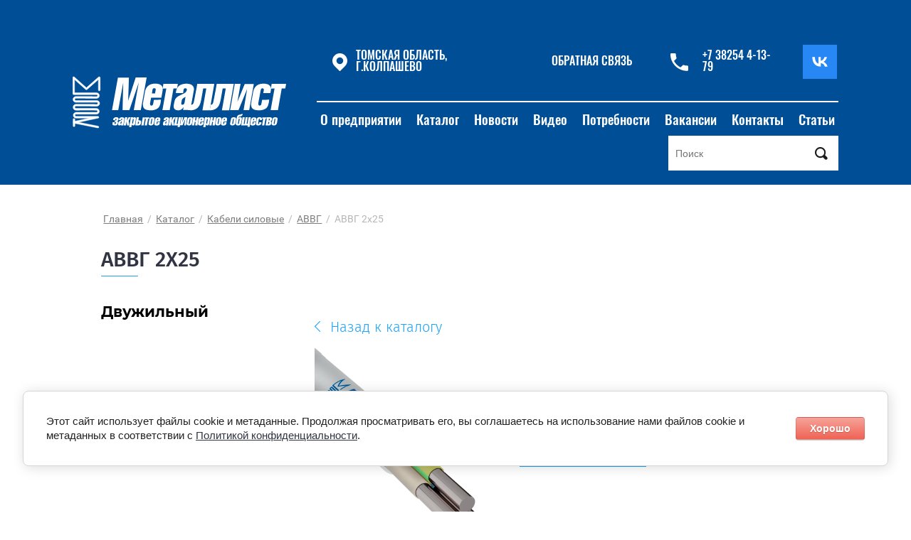

--- FILE ---
content_type: text/html; charset=utf-8
request_url: https://metallistcable.ru/magazin/product/avvg-2h25
body_size: 87554
content:

	<!DOCTYPE html>
<html lang='ru'>
<head>
<link rel="preload" href="/g/fonts/oswald/oswald-e-l.woff2" as="font" crossorigin>
<link rel="preload" href="/g/fonts/oswald/oswald-l.woff2" as="font" crossorigin>
<link rel="preload" href="/g/fonts/oswald/oswald-r.woff2" as="font" crossorigin>
<link rel="preload" href="/g/fonts/oswald/oswald-m.woff2" as="font" crossorigin>
<link rel="preload" href="/g/fonts/oswald/oswald-s-b.woff2" as="font" crossorigin>
<link rel="preload" href="/g/fonts/oswald/oswald-b.woff2" as="font" crossorigin>
<link rel="preload" href="/g/fonts/montserrat/montserrat-t.woff2" as="font" crossorigin>
<link rel="preload" href="/g/fonts/montserrat/montserrat-t-i.woff2" as="font" crossorigin>
<link rel="preload" href="/g/fonts/montserrat/montserrat-e-l.woff2" as="font" crossorigin>
<link rel="preload" href="/g/fonts/montserrat/montserrat-e-l-i.woff2" as="font" crossorigin>
<link rel="preload" href="/g/fonts/montserrat/montserrat-l.woff2" as="font" crossorigin>
<link rel="preload" href="/g/fonts/montserrat/montserrat-l-i.woff2" as="font" crossorigin>
<link rel="preload" href="/g/fonts/montserrat/montserrat-r.woff2" as="font" crossorigin>
<link rel="preload" href="/g/fonts/montserrat/montserrat-r-i.woff2" as="font" crossorigin>
<link rel="preload" href="/g/fonts/montserrat/montserrat-m.woff2" as="font" crossorigin>
<link rel="preload" href="/g/fonts/montserrat/montserrat-m-i.woff2" as="font" crossorigin>
<link rel="preload" href="/g/fonts/montserrat/montserrat-s-b.woff2" as="font" crossorigin>
<link rel="preload" href="/g/fonts/montserrat/montserrat-s-b-i.woff2" as="font" crossorigin>
<link rel="preload" href="/g/fonts/montserrat/montserrat-b.woff2" as="font" crossorigin>
<link rel="preload" href="/g/fonts/montserrat/montserrat-b-i.woff2" as="font" crossorigin>
<link rel="preload" href="/g/fonts/montserrat/montserrat-e-b.woff2" as="font" crossorigin>
<link rel="preload" href="/g/fonts/montserrat/montserrat-e-b-i.woff2" as="font" crossorigin>
<link rel="preload" href="/g/fonts/montserrat/montserrat-bl.woff2" as="font" crossorigin>
<link rel="preload" href="/g/fonts/montserrat/montserrat-bl-i.woff2" as="font" crossorigin>
<link rel="preload" href="/g/fonts/roboto/roboto-t.woff2" as="font" crossorigin>
<link rel="preload" href="/g/fonts/roboto/roboto-t-i.woff2" as="font" crossorigin>
<link rel="preload" href="/g/fonts/roboto/roboto-l.woff2" as="font" crossorigin>
<link rel="preload" href="/g/fonts/roboto/roboto-l-i.woff2" as="font" crossorigin>
<link rel="preload" href="/g/fonts/roboto/roboto-r.woff2" as="font" crossorigin>
<link rel="preload" href="/g/fonts/roboto/roboto-r-i.woff2" as="font" crossorigin>
<link rel="preload" href="/g/fonts/roboto/roboto-m.woff2" as="font" crossorigin>
<link rel="preload" href="/g/fonts/roboto/roboto-m-i.woff2" as="font" crossorigin>
<link rel="preload" href="/g/fonts/roboto/roboto-b.woff2" as="font" crossorigin>
<link rel="preload" href="/g/fonts/roboto/roboto-b-i.woff2" as="font" crossorigin>
<link rel="preload" href="/g/fonts/roboto/roboto-bl.woff2" as="font" crossorigin>
<link rel="preload" href="/g/fonts/roboto/roboto-bl-i.woff2" as="font" crossorigin>
<link rel="preload" href="/g/fonts/forum/forum-r.woff2" as="font" crossorigin>
<link rel="preload" href="/g/fonts/fira_mono/fira_mono-r.woff2" as="font" crossorigin>
<link rel="preload" href="/g/fonts/fira_mono/fira_mono-m.woff2" as="font" crossorigin>
<link rel="preload" href="/g/fonts/fira_mono/fira_mono-b.woff2" as="font" crossorigin>
<link rel="preload" href="/g/fonts/arimo/arimo-r.woff2" as="font" crossorigin>
<link rel="preload" href="/g/fonts/arimo/arimo-r-i.woff2" as="font" crossorigin>
<link rel="preload" href="/g/fonts/arimo/arimo-b.woff2" as="font" crossorigin>
<link rel="preload" href="/g/fonts/arimo/arimo-b-i.woff2" as="font" crossorigin>
<link rel="preload" href="/g/fonts/ubuntu/ubuntu-l.woff2" as="font" crossorigin>
<link rel="preload" href="/g/fonts/ubuntu/ubuntu-l-i.woff2" as="font" crossorigin>
<link rel="preload" href="/g/fonts/ubuntu/ubuntu-r.woff2" as="font" crossorigin>
<link rel="preload" href="/g/fonts/ubuntu/ubuntu-r-i.woff2" as="font" crossorigin>
<link rel="preload" href="/g/fonts/ubuntu/ubuntu-m.woff2" as="font" crossorigin>
<link rel="preload" href="/g/fonts/ubuntu/ubuntu-m-i.woff2" as="font" crossorigin>
<link rel="preload" href="/g/fonts/ubuntu/ubuntu-b.woff2" as="font" crossorigin>
<link rel="preload" href="/g/fonts/ubuntu/ubuntu-b-i.woff2" as="font" crossorigin>
<link rel="preload" href="/g/fonts/inter/inter-t.woff2" as="font" crossorigin>
<link rel="preload" href="/g/fonts/inter/inter-e-l.woff2" as="font" crossorigin>
<link rel="preload" href="/g/fonts/inter/inter-l.woff2" as="font" crossorigin>
<link rel="preload" href="/g/fonts/inter/inter-r.woff2" as="font" crossorigin>
<link rel="preload" href="/g/fonts/inter/inter-m.woff2" as="font" crossorigin>
<link rel="preload" href="/g/fonts/inter/inter-s-b.woff2" as="font" crossorigin>
<link rel="preload" href="/g/fonts/inter/inter-b.woff2" as="font" crossorigin>
<link rel="preload" href="/g/fonts/inter/inter-e-b.woff2" as="font" crossorigin>
<link rel="preload" href="/g/fonts/inter/inter-bl.woff2" as="font" crossorigin>

<link rel="stylesheet" href="/t/v11906/images/mosaic/designs/design-iiau1k5bz-1618905832_styles.css" type="text/css"/>
<meta charset="utf-8">
<meta name="robots" content="none">
<title>АВВГ 2х25</title>
<!-- assets.top -->
<meta property="og:title" content="АВВГ 2х25">
<meta name="twitter:title" content="АВВГ 2х25">
<meta property="og:description" content="АВВГ 2х25">
<meta name="twitter:description" content="АВВГ 2х25">
<meta property="og:image" content="https://metallistcable.ru/thumb/2/xHQRgv6UkjhWak5mAUjd0Q/350r350/d/37_1_1.png">
<meta name="twitter:image" content="https://metallistcable.ru/thumb/2/xHQRgv6UkjhWak5mAUjd0Q/350r350/d/37_1_1.png">
<meta property="og:image:type" content="image/png">
<meta property="og:image:width" content="350">
<meta property="og:image:height" content="350">
<meta property="og:type" content="website">
<meta property="og:url" content="https://metallistcable.ru/magazin/product/avvg-2h25">
<meta name="twitter:card" content="summary">
<!-- /assets.top -->

<meta name="description" content="АВВГ 2х25">
<meta name="keywords" content="АВВГ 2х25">
<meta name="viewport" content="width=device-width, initial-scale=1">
<meta name="format-detection" content="telephone=no">


<script>
 var mapKeys = {
     google: "",
     yandex: ""
 };
 var mosaicDesignId = 2075651;
 var mosaicDesignPrefix = 'iiau1k5bz-1618905832';
 var mosaicTimeZone = 'Asia/Novokuznetsk';
</script>


<link rel="stylesheet" href="/g/s3/mosaic/css/ms_site_default.css">
<script src="/g/libs/jquery/1.10.2/jquery.min.js"></script>

 	<script src="/g/s3/mosaic/js/do/do.js?rnd=1769818744"></script>
	<link rel="stylesheet" href="/g/css/styles_articles_tpl.css">
	<link rel="stylesheet" href="/g/s3/mosaic/css/animate.css">
	<link rel="stylesheet" href="/t/v11906/images/mosaic/modules_patch.scss.css?rnd=1769818744">
	<script src="/g/s3/misc/form/1.2.0/s3.form.js"></script>

<meta name="mailru-domain" content="x3V66fKFxSAgyACN" />
<meta name="yandex-verification" content="3c29725db2093881" />
<meta name="google-site-verification" content="SM4QeE208w5vMvv8Xjqg0q70E2pDZrahiT0IS5jZo4c" />

            <!-- 46b9544ffa2e5e73c3c971fe2ede35a5 -->
            <script src='/shared/s3/js/lang/ru.js'></script>
            <script src='/shared/s3/js/common.min.js'></script>
        <link rel='stylesheet' type='text/css' href='/shared/s3/css/calendar.css' /><link rel="stylesheet" href="/g/libs/lightgallery-proxy-to-hs/lightgallery.proxy.to.hs.min.css" media="all" async>
<script src="/g/libs/lightgallery-proxy-to-hs/lightgallery.proxy.to.hs.stub.min.js"></script>
<script src="/g/libs/lightgallery-proxy-to-hs/lightgallery.proxy.to.hs.js" async></script>
<link rel="icon" href="/favicon.svg" type="image/svg+xml">

<!--s3_require-->
<link rel="stylesheet" href="/g/basestyle/1.0.1/user/user.css" type="text/css"/>
<link rel="stylesheet" href="/g/basestyle/1.0.1/cookie.message/cookie.message.css" type="text/css"/>
<link rel="stylesheet" href="/g/basestyle/1.0.1/user/user.red.css" type="text/css"/>
<script type="text/javascript" src="/g/basestyle/1.0.1/user/user.js" async></script>

<link rel="stylesheet" href="/t/images/mosaic/symbols/symbol-ijk5ncfod_styles.css" type="text/css"/>
<link rel="stylesheet" href="/t/images/mosaic/symbols/symbol-iluon4541_styles.css" type="text/css"/>
<link rel="stylesheet" href="/t/images/mosaic/symbols/symbol-iroteboba_styles.css" type="text/css"/>
<link rel="stylesheet" href="/t/images/mosaic/symbols/symbol-inzbxzd0y_styles.css" type="text/css"/>
<link rel="stylesheet" href="/t/images/mosaic/symbols/symbol-isdngyt9i_styles.css" type="text/css"/>
<link rel="stylesheet" href="/t/images/mosaic/symbols/symbol-iovpswjgq_styles.css" type="text/css"/>
<link rel="stylesheet" href="/t/images/mosaic/symbols/symbol-if588gdvs_styles.css" type="text/css"/>
<link rel="stylesheet" href="/t/images/mosaic/symbols/symbol-iw8rh8dzr_styles.css" type="text/css"/>
<link rel="stylesheet" href="/t/images/mosaic/symbols/symbol-iumcu6lme_styles.css" type="text/css"/>
<link rel="stylesheet" href="/g/basestyle/1.0.1/cookie.message/cookie.message.red.css" type="text/css"/>
<script type="text/javascript" src="/g/basestyle/1.0.1/cookie.message/cookie.message.js" async></script>
<!--/s3_require-->

<!--s3_goal-->
<script src="/g/s3/goal/1.0.0/s3.goal.js"></script>
<script>new s3.Goal({map:[], goals: [], ecommerce:[{"ecommerce":{"detail":{"products":[{"id":"1740783106","name":"АВВГ 2х25","price":0,"brand":null,"category":"Двужильный"}]}}}]});</script>
<!--/s3_goal-->




			<link id="mosaic-theme-css" rel="stylesheet" href="/t/v11906/images/mosaic/themes/iiau1k5bz-1618905832_theme-i74jrovr4.css">
	</head>
<body>
<div class='mosaic-wrap'>
<div class='root root--u-iiau1k5bz' id='iiau1k5bz_0'>

<div class='mosaic-popup mosaic-popup--u-ijk5ncfod' id='ijk5ncfod_0' data-do-popup='{"screen":{"wmshowpopup":false,"popupname":"","delay":0,"autoShow":"none"}}'>
<div class='mosaic-popup__inner-bg mosaic-popup__inner-bg--u-i5v0hxefi' id='i5v0hxefi_0'>
<div class='mosaic-popup__inner-data mosaic-popup__inner-data--u-ijqjso173' id='ijqjso173_0'>
<div class='mosaic-popup__close mosaic-popup__close--u-i7u8vvrm8' id='i7u8vvrm8_0'>
<span class='svg_image svg_image--u-ienxjskf6' id='ienxjskf6_0' data-do-svg_image='{"screen":{"stretch":true}}'>
<svg xmlns="http://www.w3.org/2000/svg" width="123.05" height="123.051" viewBox="0 0 1685.49 1685.5" shape-rendering="geometricPrecision" text-rendering="geometricPrecision" image-rendering="optimizeQuality" fill-rule="evenodd" clip-rule="evenodd" data-prefix="idbdi556y"><path d="M1661.86 149.64L1545.43 34.6c-31.5-31.5-83.56-31.5-116.43 0L848.22 615.37 256.5 23.64c-31.52-31.52-83.57-31.52-116.43 0L23.64 140.07c-31.52 31.5-31.52 83.56 0 116.43L614 846.86 34.59 1429.01c-31.5 31.5-31.5 83.56 0 116.43l116.43 116.43c31.5 31.5 83.56 31.5 116.43 0l580.76-580.78 580.78 580.78c31.5 31.5 83.56 31.5 116.43 0l116.43-116.43c31.5-31.5 31.5-83.56 0-116.43L1079.7 848.23l580.78-580.76c32.87-32.91 32.87-84.96 1.37-117.83z" class="path-ifk85wis9"/></svg>
</span>
</div>
<div class='div div--u-ivd17mafs' id='ivd17mafs_0'>
<div class='mosaic-form mosaic-form--u-ixynunm0m' id='ixynunm0m_0' data-do-form='{"screen":{"mode":"main","anketa_id":"73765309","initial_state":"{\"anketa_id\":\"73765309\",\"name\":\"\u043f\u0435\u0440\u0435\u0437\u0432\u043e\u043d\u0438\u0442\u0435 \u043c\u043d\u0435\",\"submit_name\":\"\u041e\u0442\u043f\u0440\u0430\u0432\u0438\u0442\u044c\",\"success_note\":\"\u0421\u043f\u0430\u0441\u0438\u0431\u043e! \u0424\u043e\u0440\u043c\u0430 \u043e\u0442\u043f\u0440\u0430\u0432\u043b\u0435\u043d\u0430\",\"tag_id\":\"ixynunm0m\",\"symbol_id\":\"symbol-ijk5ncfod\",\"change\":false,\"dictionaries\":{\"itp5yxaf3\":{\"dictionary_id\":282848709,\"name\":\"\u0421\u0442\u0440\u043e\u043a\u0430 \u0432\u0432\u043e\u0434\u0430:\",\"type_id\":1,\"required\":false,\"alias\":\"field_282848709\",\"note\":\"\",\"variants\":[],\"params_value\":\"\",\"validator\":\"\",\"change\":false},\"i51uvux3a\":{\"dictionary_id\":282848909,\"name\":\"\u0422\u0435\u043b\u0435\u0444\u043e\u043d:\",\"type_id\":15,\"required\":true,\"alias\":\"phone\",\"note\":\"\",\"variants\":[],\"params_value\":\"\",\"validator\":\"__phone__\",\"change\":false},\"i1yiloxud\":{\"dictionary_id\":282849509,\"name\":\"\u0413\u0430\u043b\u043e\u0447\u043a\u0430\",\"type_id\":7,\"required\":false,\"alias\":\"field_282849509\",\"note\":\"\",\"variants\":[],\"params_value\":\"\",\"validator\":\"\",\"change\":false}}}","nativeStyle":true,"showTitleAfterSend":false}}'>
<form id="ilgnd3kzc_0" action="#" class="mosaic-form__form mosaic-form__form--u-ilgnd3kzc" data-s3-anketa-id="73765309"><div id="i5ao7jty0_0" class="mosaic-form__title mosaic-form__title--u-i5ao7jty0"><span class="text-block-wrap-div">перезвоните мне</span></div><div id="itp5yxaf3_0" data-type-field="text" data-field-position="0" class="mosaic-form__field mosaic-form__field--u-itp5yxaf3" data-do-input='{"screen":{"type_id":1,"type_field":"text","required":false,"maxlength":100,"dictionary_id":282848709,"alias":"field_282848709"}}'><!--noindex--><div id="imospb8zx_0" class="mosaic-form__error mosaic-form__error--u-imospb8zx is-removed" data-nosnippet=""><span class="text-block-wrap-div">это поле обязательно для заполнения</span></div><!--/noindex--><div id="i08p1k02k_0" class="mosaic-form__header mosaic-form__header--u-i08p1k02k is-removed"><span id="imggp3wdq_0" class="mosaic-form__name mosaic-form__name--u-imggp3wdq"><span class="text-block-wrap-div">Строка ввода:</span></span><span id="ijfdqi7vv_0" class="mosaic-form__required mosaic-form__required--u-ijfdqi7vv is-removed"><span class="text-block-wrap-div">*
    </span></span></div><div id="ib2rgk3ue_0" class="mosaic-form__body mosaic-form__body--u-ib2rgk3ue"><input id="ii68y8zzj_0" type="text" placeholder="Ваше имя" class="mosaic-form__text mosaic-form__text--u-ii68y8zzj"></div><div id="i31pon4cx_0" class="mosaic-form__note mosaic-form__note--u-i31pon4cx is-removed"></div></div><div id="i5pv4owq1_0" class="div div--u-i5pv4owq1"><div id="i51uvux3a_0" data-type-field="phone" data-field-position="1" class="mosaic-form__field mosaic-form__field--u-i51uvux3a" data-do-input_phone='{"screen":{"type_id":15,"required":true,"dictionary_id":282848909,"validator":"__phone__","alias":"phone"}}'><!--noindex--><div id="iaucdmfed_0" class="mosaic-form__error mosaic-form__error--u-iaucdmfed is-removed" data-nosnippet=""><span class="text-block-wrap-div">это поле обязательно для заполнения</span></div><!--/noindex--><div id="i99p7nd3w_0" class="mosaic-form__header mosaic-form__header--u-i99p7nd3w is-removed"><span id="im7hyxrj4_0" class="mosaic-form__name mosaic-form__name--u-im7hyxrj4"><span class="text-block-wrap-div">Телефон:</span></span><span id="im1w7rhvd_0" class="mosaic-form__required mosaic-form__required--u-im1w7rhvd"><span class="text-block-wrap-div">*
    </span></span></div><div id="igl9142ku_0" class="mosaic-form__body mosaic-form__body--u-igl9142ku"><input id="injcvqj3j_0" type="tel" placeholder="Телефон *" class="mosaic-form__text mosaic-form__text--u-injcvqj3j"></div><div id="ij34pjej2_0" class="mosaic-form__note mosaic-form__note--u-ij34pjej2 is-removed"></div></div></div><div id="i1yiloxud_0" data-type-field="checkbox" data-field-position="2" class="mosaic-form__field mosaic-form__field--u-i1yiloxud" data-do-checkbox='{"screen":{"type_id":7,"required":false,"dictionary_id":282849509,"alias":"field_282849509"}}'><!--noindex--><div id="i7xekre26_0" class="mosaic-form__error mosaic-form__error--u-i7xekre26 is-removed" data-nosnippet=""><span class="text-block-wrap-div">это поле обязательно для заполнения</span></div><!--/noindex--><div id="i7ml2bi3s_0" class="mosaic-form__header mosaic-form__header--u-i7ml2bi3s is-removed"><span id="irlyehcld_0" class="mosaic-form__name mosaic-form__name--u-irlyehcld"><span class="text-block-wrap-div">Галочка</span></span><span id="i6yg95g7d_0" class="mosaic-form__required mosaic-form__required--u-i6yg95g7d is-removed"><span class="text-block-wrap-div">*
    </span></span></div><label id="ijkoqkcvb_0" class="mosaic-form__label mosaic-form__label--u-ijkoqkcvb"><input id="i0cojxiul_0" type="checkbox" value="Я принимаю пользовательское соглашение и даю согласие на обработку персональных данных" class="mosaic-form__checkbox mosaic-form__checkbox--u-i0cojxiul"><span id="i7nuhf0wz_0" class="mosaic-form__checkbox-icon mosaic-form__checkbox-icon--u-i7nuhf0wz"></span><span id="iqdgqddqp_0" class="mosaic-form__value mosaic-form__value--u-iqdgqddqp"><span class="text-block-wrap-div">Я принимаю <a data-url="/agreement" href="/agreement" target="_blank">пользовательское соглашение</a> и даю согласие на обработку <a data-url="/politika-konfidencialnosti" href="/politika-konfidencialnosti" target="_blank">персональных данных</a></span></span></label><div id="iqtq2mnvc_0" class="mosaic-form__note mosaic-form__note--u-iqtq2mnvc is-removed"></div></div><div id="i0pw03qut_0" class="div div--u-i0pw03qut"><button id="is7tayyiz_0" class="mosaic-form__button mosaic-form__button--u-is7tayyiz"><span id="iwpwzuxvt_0" class="button__text button__text--u-iwpwzuxvt"><span class="text-block-wrap-div">оставить заявку</span></span></button></div><re-captcha data-captcha="recaptcha"
     data-name="captcha"
     data-sitekey="6LcNwrMcAAAAAOCVMf8ZlES6oZipbnEgI-K9C8ld"
     data-lang="ru"
     data-rsize="invisible"
     data-type="image"
     data-theme="light"></re-captcha></form><!--noindex--><div id="ik7nn8off_0" class="mosaic-form__success mosaic-form__success--u-ik7nn8off is-removed" data-nosnippet=""><div id="if8zoc2s6_0" class="mosaic-form__success__text mosaic-form__success__text--u-if8zoc2s6"><span class="text-block-wrap-div">Спасибо! Форма отправлена</span></div></div><!--/noindex-->
</div>
</div>
</div>
</div>
</div>
<div class='mosaic-popup mosaic-popup--u-iluon4541' id='iluon4541_0' data-do-popup='{"screen":{"wmshowpopup":false,"popupname":"","delay":0,"autoShow":"none"}}'>
<div class='mosaic-popup__inner-bg mosaic-popup__inner-bg--u-ims4uszk1' id='ims4uszk1_0'>
<div class='mosaic-popup__inner-data mosaic-popup__inner-data--u-iu4vtsjdx' id='iu4vtsjdx_0'>
<div class='mosaic-popup__close mosaic-popup__close--u-iqapas8es' id='iqapas8es_0'>
<span class='svg_image svg_image--u-i643ad9ph' id='i643ad9ph_0' data-do-svg_image='{"screen":{"stretch":true}}'>
<svg xmlns="http://www.w3.org/2000/svg" width="123.05" height="123.051" viewBox="0 0 1685.49 1685.5" shape-rendering="geometricPrecision" text-rendering="geometricPrecision" image-rendering="optimizeQuality" fill-rule="evenodd" clip-rule="evenodd" data-prefix="idbdi556y"><path d="M1661.86 149.64L1545.43 34.6c-31.5-31.5-83.56-31.5-116.43 0L848.22 615.37 256.5 23.64c-31.52-31.52-83.57-31.52-116.43 0L23.64 140.07c-31.52 31.5-31.52 83.56 0 116.43L614 846.86 34.59 1429.01c-31.5 31.5-31.5 83.56 0 116.43l116.43 116.43c31.5 31.5 83.56 31.5 116.43 0l580.76-580.78 580.78 580.78c31.5 31.5 83.56 31.5 116.43 0l116.43-116.43c31.5-31.5 31.5-83.56 0-116.43L1079.7 848.23l580.78-580.76c32.87-32.91 32.87-84.96 1.37-117.83z" class="path-ifk85wis9"/></svg>
</span>
</div>
<div class='div div--u-i5nfmuxa9' id='i5nfmuxa9_0'>
<div class='mosaic-form mosaic-form--u-ik5dta3dq' id='ik5dta3dq_0' data-do-form='{"screen":{"mode":"main","anketa_id":"45116708","initial_state":"{\"anketa_id\":\"45116708\",\"name\":\"\u043f\u043e\u043b\u0443\u0447\u0438\u0442\u044c \u043f\u0440\u0430\u0439\u0441\",\"submit_name\":\"\u041e\u0442\u043f\u0440\u0430\u0432\u0438\u0442\u044c\",\"success_note\":\"\u0421\u043f\u0430\u0441\u0438\u0431\u043e! \u0424\u043e\u0440\u043c\u0430 \u043e\u0442\u043f\u0440\u0430\u0432\u043b\u0435\u043d\u0430\",\"tag_id\":\"ik5dta3dq\",\"symbol_id\":\"symbol-iluon4541\",\"change\":false,\"dictionaries\":{\"ifj5niyh1\":{\"dictionary_id\":188606308,\"name\":\"\u0421\u0442\u0440\u043e\u043a\u0430 \u0432\u0432\u043e\u0434\u0430:\",\"type_id\":1,\"required\":true,\"alias\":\"field_188606308\",\"note\":\"\",\"variants\":[],\"params_value\":\"\",\"validator\":\"\",\"change\":false},\"i5ijltapb\":{\"dictionary_id\":188606508,\"name\":\"\u0422\u0435\u043b\u0435\u0444\u043e\u043d:\",\"type_id\":15,\"required\":true,\"alias\":\"phone\",\"note\":\"\",\"variants\":[],\"params_value\":\"\",\"validator\":\"__phone__\",\"change\":false},\"ipn2wirgt\":{\"dictionary_id\":188606708,\"name\":\"E-mail:\",\"type_id\":13,\"required\":true,\"alias\":\"email\",\"note\":\"\",\"variants\":[],\"params_value\":\"\",\"validator\":\"__email__\",\"change\":false},\"igotvlu5c\":{\"dictionary_id\":188606908,\"name\":\"\u041e\u0431\u043b\u0430\u0441\u0442\u044c \u0432\u0432\u043e\u0434\u0430:\",\"type_id\":2,\"required\":false,\"alias\":\"field_188606908\",\"note\":\"\",\"variants\":[],\"params_value\":\"\",\"validator\":\"\",\"change\":false},\"i06vjdqb6\":{\"dictionary_id\":189002309,\"name\":\"\u0413\u0430\u043b\u043e\u0447\u043a\u0430\",\"type_id\":7,\"required\":false,\"alias\":\"field_189002309\",\"note\":\"\",\"variants\":[],\"params_value\":\"\",\"validator\":\"\",\"change\":false},\"iqn3hcndw\":{\"dictionary_id\":188607108,\"name\":\"\u041d\u0430\u0437\u0432\u0430\u043d\u0438\u0435 \u043f\u0440\u043e\u0434\u0443\u043a\u0442\u0430:\",\"type_id\":14,\"required\":\"\",\"alias\":\"field_188607108\",\"note\":\"\",\"variants\":[],\"params_value\":\"\",\"validator\":\"\",\"change\":false}}}","nativeStyle":true,"showTitleAfterSend":false}}'>
<form id="ikaz9u8rk_0" action="#" class="mosaic-form__form mosaic-form__form--u-ikaz9u8rk" data-s3-anketa-id="45116708"><div id="i0ue6foit_0" class="mosaic-form__title mosaic-form__title--u-i0ue6foit"><span class="text-block-wrap-div">получить прайс</span></div><div id="ifj5niyh1_0" data-type-field="text" data-field-position="0" class="mosaic-form__field mosaic-form__field--u-ifj5niyh1" data-do-input='{"screen":{"type_id":1,"type_field":"text","required":true,"maxlength":100,"dictionary_id":188606308,"alias":"field_188606308"}}'><!--noindex--><div id="i9vmkls1m_0" class="mosaic-form__error mosaic-form__error--u-i9vmkls1m is-removed" data-nosnippet=""><span class="text-block-wrap-div">это поле обязательно для заполнения</span></div><!--/noindex--><div id="i22ghkgqh_0" class="mosaic-form__header mosaic-form__header--u-i22ghkgqh is-removed"><span id="i3l9bfsod_0" class="mosaic-form__name mosaic-form__name--u-i3l9bfsod"><span class="text-block-wrap-div">Строка ввода:</span></span><span id="ifptk6ane_0" class="mosaic-form__required mosaic-form__required--u-ifptk6ane"><span class="text-block-wrap-div">*
    </span></span></div><div id="ifjhig39u_0" class="mosaic-form__body mosaic-form__body--u-ifjhig39u"><input id="ip4r726kd_0" type="text" placeholder="Ваше имя *" class="mosaic-form__text mosaic-form__text--u-ip4r726kd"></div><div id="i1nmtgauq_0" class="mosaic-form__note mosaic-form__note--u-i1nmtgauq is-removed"></div></div><div id="itdph0wyr_0" class="div div--u-itdph0wyr"><div id="i5ijltapb_0" data-type-field="phone" data-field-position="1" class="mosaic-form__field mosaic-form__field--u-i5ijltapb" data-do-input_phone='{"screen":{"type_id":15,"required":true,"dictionary_id":188606508,"validator":"__phone__","alias":"phone"}}'><!--noindex--><div id="iqbw5e8ag_0" class="mosaic-form__error mosaic-form__error--u-iqbw5e8ag is-removed" data-nosnippet=""><span class="text-block-wrap-div">это поле обязательно для заполнения</span></div><!--/noindex--><div id="iyyuz3qtb_0" class="mosaic-form__header mosaic-form__header--u-iyyuz3qtb is-removed"><span id="i0ms3ykfw_0" class="mosaic-form__name mosaic-form__name--u-i0ms3ykfw"><span class="text-block-wrap-div">Телефон:</span></span><span id="i5mwbtnqm_0" class="mosaic-form__required mosaic-form__required--u-i5mwbtnqm"><span class="text-block-wrap-div">*
    </span></span></div><div id="ib9bv589v_0" class="mosaic-form__body mosaic-form__body--u-ib9bv589v"><input id="isrmns91n_0" type="tel" placeholder="Телефон *" class="mosaic-form__text mosaic-form__text--u-isrmns91n"></div><div id="i3m51xvo1_0" class="mosaic-form__note mosaic-form__note--u-i3m51xvo1 is-removed"></div></div><div id="ipn2wirgt_0" data-type-field="email" data-field-position="2" class="mosaic-form__field mosaic-form__field--u-ipn2wirgt" data-do-input_email='{"screen":{"type_id":13,"required":true,"dictionary_id":188606708,"validator":"__email__","alias":"email"}}'><!--noindex--><div id="irzfufjds_0" class="mosaic-form__error mosaic-form__error--u-irzfufjds is-removed" data-nosnippet=""><span class="text-block-wrap-div">это поле обязательно для заполнения</span></div><!--/noindex--><div id="in9oksufb_0" class="mosaic-form__header mosaic-form__header--u-in9oksufb is-removed"><span id="i93aalm2u_0" class="mosaic-form__name mosaic-form__name--u-i93aalm2u"><span class="text-block-wrap-div">E-mail:</span></span><span id="i877ikhil_0" class="mosaic-form__required mosaic-form__required--u-i877ikhil"><span class="text-block-wrap-div">*
    </span></span></div><div id="iifszog7b_0" class="mosaic-form__body mosaic-form__body--u-iifszog7b"><input id="ipi2tjkb5_0" type="email" placeholder="E-mail *" class="mosaic-form__text mosaic-form__text--u-ipi2tjkb5"></div><div id="i8z2t9ta2_0" class="mosaic-form__note mosaic-form__note--u-i8z2t9ta2 is-removed"></div></div></div><div id="igotvlu5c_0" data-type-field="textarea" data-field-position="3" class="mosaic-form__field mosaic-form__field--u-igotvlu5c" data-do-textarea='{"screen":{"type_id":2,"type_field":"textarea","required":false,"dictionary_id":188606908,"alias":"field_188606908"}}'><!--noindex--><div id="ia92ynjxi_0" class="mosaic-form__error mosaic-form__error--u-ia92ynjxi is-removed" data-nosnippet=""><span class="text-block-wrap-div">это поле обязательно для заполнения</span></div><!--/noindex--><div id="i07ed7nyv_0" class="mosaic-form__header mosaic-form__header--u-i07ed7nyv is-removed"><span id="i6izkzlyb_0" class="mosaic-form__name mosaic-form__name--u-i6izkzlyb"><span class="text-block-wrap-div">Область ввода:</span></span><span id="i29g6f7xx_0" class="mosaic-form__required mosaic-form__required--u-i29g6f7xx is-removed"><span class="text-block-wrap-div">*
    </span></span></div><div id="iqe2wqz64_0" class="mosaic-form__body mosaic-form__body--u-iqe2wqz64"><textarea id="ige92uhm9_0" placeholder="Ваше сообщение" class="mosaic-form__textarea mosaic-form__textarea--u-ige92uhm9"></textarea></div><div id="iwxc63ss2_0" class="mosaic-form__note mosaic-form__note--u-iwxc63ss2 is-removed"></div></div><div id="i06vjdqb6_0" data-type-field="checkbox" data-field-position="4" class="mosaic-form__field mosaic-form__field--u-i06vjdqb6" data-do-checkbox='{"screen":{"type_id":7,"required":false,"dictionary_id":189002309,"alias":"field_189002309"}}'><!--noindex--><div id="ivsllja2m_0" class="mosaic-form__error mosaic-form__error--u-ivsllja2m is-removed" data-nosnippet=""><span class="text-block-wrap-div">это поле обязательно для заполнения</span></div><!--/noindex--><div id="ir3a0tiyv_0" class="mosaic-form__header mosaic-form__header--u-ir3a0tiyv is-removed"><span id="izkez5vpb_0" class="mosaic-form__name mosaic-form__name--u-izkez5vpb"><span class="text-block-wrap-div">Галочка</span></span><span id="irmkf7h75_0" class="mosaic-form__required mosaic-form__required--u-irmkf7h75 is-removed"><span class="text-block-wrap-div">*
    </span></span></div><label id="iepyppzcq_0" class="mosaic-form__label mosaic-form__label--u-iepyppzcq"><input id="ix5ymta0q_0" type="checkbox" value="Я принимаю пользовательское соглашение и даю согласие на обработку персональных данных" class="mosaic-form__checkbox mosaic-form__checkbox--u-ix5ymta0q"><span id="ib9ijupj4_0" class="mosaic-form__checkbox-icon mosaic-form__checkbox-icon--u-ib9ijupj4"></span><span id="iln0pxxa8_0" class="mosaic-form__value mosaic-form__value--u-iln0pxxa8"><span class="text-block-wrap-div">Я принимаю <a data-url="/agreement" href="/agreement" target="_blank">пользовательское соглашение</a> и даю согласие на обработку <a data-url="/politika-konfidencialnosti" href="/politika-konfidencialnosti" target="_blank">персональных данных</a></span></span></label><div id="i4vjki6z8_0" class="mosaic-form__note mosaic-form__note--u-i4vjki6z8 is-removed"></div></div><div id="iqn3hcndw_0" data-type-field="input_hidden" data-field-position="5" class="mosaic-form__field mosaic-form__field--u-iqn3hcndw" data-do-input_hidden='{"screen":{"type_id":14,"dictionary_id":188607108,"alias":"field_188607108"}}'><div id="ihmdkmyw1_0" class="mosaic-form__hidden-container mosaic-form__hidden-container--u-ihmdkmyw1"><div id="i3f7m2jqk_0" class="mosaic-form__header mosaic-form__header--u-i3f7m2jqk"><span id="icd16b7ax_0" class="mosaic-form__name mosaic-form__name--u-icd16b7ax"><span class="text-block-wrap-div">Название продукта:</span></span></div><input id="ipqgy7nvv_0" type="hidden" class="mosaic-form__hidden-input mosaic-form__hidden-input--u-ipqgy7nvv"></div></div><div id="ixnckbj40_0" class="div div--u-ixnckbj40"><button id="ibesb3lkc_0" class="mosaic-form__button mosaic-form__button--u-ibesb3lkc"><span id="i1pd0q5r0_0" class="button__text button__text--u-i1pd0q5r0"><span class="text-block-wrap-div">оставить заявку</span></span></button></div><re-captcha data-captcha="recaptcha"
     data-name="captcha"
     data-sitekey="6LcNwrMcAAAAAOCVMf8ZlES6oZipbnEgI-K9C8ld"
     data-lang="ru"
     data-rsize="invisible"
     data-type="image"
     data-theme="light"></re-captcha></form><!--noindex--><div id="ilyffbn4d_0" class="mosaic-form__success mosaic-form__success--u-ilyffbn4d is-removed" data-nosnippet=""><div id="illfjqxbr_0" class="mosaic-form__success__text mosaic-form__success__text--u-illfjqxbr"><span class="text-block-wrap-div">Спасибо! Форма отправлена</span></div></div><!--/noindex-->
</div>
</div>
</div>
</div>
</div><div class='section section--u-iyqcy4c6w' id='iyqcy4c6w_0' data-do-section='{"screen":{"scroll":false,"smooth":true}}'>
</div>
<div class='mosaic-s3-include mosaic-s3-include--u-i5kg1lqt5' id='i5kg1lqt5_0'>
</div>
<div class='section section--u-i2fqdgtyf' id='i2fqdgtyf_0' data-do-section='{"screen":{"scroll":false,"smooth":true}}'>

<div class='section section--u-iroteboba' id='iroteboba_0' data-do-section='{"screen":{"scroll":false,"smooth":true}}'>
<div class='div div--u-ika6tkn0c' id='ika6tkn0c_0'>
<div class='imageFit imageFit--u-iqrfko9s9' id='iqrfko9s9_0' data-do-image='{"screen":{"objectFit":"contain","lockRatio":true}}'>
<img data-lazy-src='/thumb/2/PdSwWKozNwSFzP1i8T8OGQ/640r480/d/metallist_2601.png' data-origin-src='/thumb/2/--FxUDp9dy852TtQ6Bd5cA/r/d/metallist_2601.png' data-size='1577x383' src='/g/s3/mosaic/images/spacer.gif' alt='металлист 26.01' title='' class='imageFit__img imageFit__img--u-irzz9nnls' id='irzz9nnls_0' />
<div class='imageFit__overlay imageFit__overlay--u-icj9vdrhv' id='icj9vdrhv_0'></div>
<div class='imageFit__zoom imageFit__zoom--u-ipewxsgc9' id='ipewxsgc9_0'>
<span class='svg_image svg_image--u-ia9wdf5bx' id='ia9wdf5bx_0' data-do-svg_image='{"screen":{"stretch":true}}'>

</span>
</div>
</div>
<div class='div div--u-i66llg7px' id='i66llg7px_0'>
<div class='list list--u-i6q0jboh4' id='i6q0jboh4_0'>
<div class='list__item list__item--u-i3f3y92gz' id='i3f3y92gz_0'>
<a href='#iylkvlikx_0' class='link-universal link-universal--u-i1q4nbqbu' id='i1q4nbqbu_0' data-do-link_universal='{"screen":{"type":"link","popup":"none","eventName":"none","eventElement":"self","eventAction":"","selectedTag":"","linkType":"anchor","blank":false}}'>
<div class='div div--u-iu6lukqf1' id='iu6lukqf1_0'>
<span class='svg_image svg_image--u-i2gewsugy' id='i2gewsugy_0' data-do-svg_image='{"screen":{"stretch":true}}'>
<svg xmlns="http://www.w3.org/2000/svg" width="512" height="512" viewBox="0 0 510.222 510.222" data-prefix="ikkxgj8p9"><path xmlns="http://www.w3.org/2000/svg" d="M406.478 62.747c-83.658-83.658-219.067-83.667-302.734 0-83.656 83.655-83.669 219.067 0 302.734l140.054 140.054c6.249 6.249 16.379 6.248 22.627 0l140.054-140.054c83.655-83.655 83.668-219.066-.001-302.734zm-83.7 219.033c-37.395 37.396-97.93 37.404-135.334 0-37.397-37.397-37.403-97.93 0-135.332 37.394-37.396 97.93-37.403 135.333 0 37.397 37.395 37.403 97.93.001 135.332z" data-original="#000000" class="path-i0vgw970s"/></svg>
</span>
</div>
<div class='text text--u-i34wym0xj' id='i34wym0xj_0'>
<span class='text-block-wrap-div' >томская область,<br> г.колпашево, ул. Обская, 67/1</span>
</div>
</a>
</div>
<div class='list__item list__item--u-ilhuq3m9t' id='ilhuq3m9t_0'>
<div role='button' class='link-universal link-universal--u-iuy67zm4r' id='iuy67zm4r_0' data-do-link_universal='{"screen":{"type":"button","popup":"iluon4541_0","eventName":"none","eventElement":"self","eventAction":"","selectedTag":"","linkType":"link","blank":false,"sidepanel":false}}'>
<div class='div div--u-ii3oz25sw' id='ii3oz25sw_0'>
<span class='svg_image svg_image--u-i8ctzna1n' id='i8ctzna1n_0' data-do-svg_image='{"screen":{"stretch":true}}'>
<svg xmlns="http://www.w3.org/2000/svg" width="512" height="512" viewBox="0 0 512 512" data-prefix="ixvn5rbt5"><path d="M467 76H45C20.137 76 0 96.262 0 121v270c0 24.885 20.285 45 45 45h422c24.655 0 45-20.03 45-45V121c0-24.694-20.057-45-45-45zm-6.302 30L287.82 277.967c-8.5 8.5-19.8 13.18-31.82 13.18s-23.32-4.681-31.848-13.208L51.302 106h409.396zM30 384.894V127.125L159.638 256.08 30 384.894zM51.321 406l129.587-128.763 22.059 21.943c14.166 14.166 33 21.967 53.033 21.967s38.867-7.801 53.005-21.939l22.087-21.971L460.679 406H51.321zM482 384.894L352.362 256.08 482 127.125v257.769z" data-original="#000000" xmlns="http://www.w3.org/2000/svg" class="path-iz9wjw5ub"/></svg>
</span>
</div>
<div class='text text--u-i7nyl9gjf' id='i7nyl9gjf_0'>
<span class='text-block-wrap-div' >metallistcable@mail.ru</span>
</div>
</div>
</div>
</div>
</div>
</div>
<div data-do-animation='[{"medias":["screen"],"event":"pageLoad","animation":{"name":"fadeInUp","duration":1,"delay":0,"infinite":false,"loop":false}}]' class='div div--u-i08v48213' id='i08v48213_0'>
<a href='/' class='link-universal link-universal--u-if7y4fdvc' id='if7y4fdvc_0' data-do-link_universal='{"screen":{"type":"link","popup":"none","eventName":"none","eventElement":"self","eventAction":"","selectedTag":"","linkType":"link","blank":false}}'>
<span class='svg_image svg_image--u-ig6xl1knp' id='ig6xl1knp_0' data-do-svg_image='{"screen":{"stretch":true}}'>
<svg xmlns="http://www.w3.org/2000/svg" width="504.283" height="122.264" viewBox="0 0 13124.48 3182.04" shape-rendering="geometricPrecision" text-rendering="geometricPrecision" image-rendering="optimizeQuality" fill-rule="evenodd" clip-rule="evenodd" data-prefix="iakyf9fqm"><g fill-rule="nonzero" stroke-width="19.67" stroke-miterlimit="22.926"><path d="M1692.75 830.1c0 30.85-25.01 55.86-55.86 55.86-30.85 0-55.87-25.01-55.87-55.86V192.51L884.69 805.66c-22.58 19.88-56.72 18.22-77.28-3.38L121.57 189.92v814.77h1361.69c2.51 0 4.99.17 7.42.49 42.68 2.66 80.88 21.29 108.75 49.87 29.26 30.05 47.26 81.41 47.26 126.34 0 44.92-18 85.85-47.26 115.9-29.2 29.94-69.72 48.97-114.86 50.14l-1286.6-5.2c-18.05 1.46-33.98 9.63-45.31 21.89-11.34 12.26-18.24 28.91-18.24 47.27 0 18.35 6.9 35.01 18.24 47.26 10.88 11.75 26 19.78 43.16 21.68l1283.39.01c30.77-1.67 60.93 4.86 87.67 18.24a174.85 174.85 0 0 1 70.53 64.45c17.53 28.39 26.31 60.25 26.31 91.88 0 31.62-8.78 63.51-26.31 91.88a174.78 174.78 0 0 1-70.53 64.45 174.805 174.805 0 0 1-91.09 18.01l-1268.12-8.71c-19.46 1.05-36.87 9.67-49.48 22.92-12.56 13.21-20.24 31.22-20.24 51.04 0 19.83 7.68 37.83 20.24 51.03 12.6 13.24 30.04 21.88 49.48 22.92 283.4-1.92 518.73-2.87 706.23-2.87 196.52 0 379.34.96 548.52 2.88 31.56-.75 62.27 7.13 89.19 22.03 27.29 15.1 50.49 37.18 66.61 64.53 16.37 27.77 24.56 58.72 24.56 89.55 0 30.82-8.19 61.79-24.56 89.55-16.12 27.35-39.33 49.43-66.61 64.53-27.09 15-58.01 22.88-89.77 22.02l-1248.67-.88c-17.96 1.16-33.98 9.25-45.49 21.53-11.38 12.14-18.33 28.62-18.33 46.76 0 18.15 6.94 34.63 18.33 46.77 11.5 12.27 27.48 20.34 45.4 21.52 271.93-.72 492.83-1.09 662.62-1.09 167.3 0 395.72.37 685.21 1.1 30.73 0 55.65 24.92 55.65 55.65 0 26.78-18.92 49.12-44.1 54.45l.02.11-1202.89 255.3 1202.42 239.67c30.24 6.02 49.88 35.43 43.86 65.68-6.02 30.25-35.43 49.88-65.68 43.86L81.82 2878.41c-21.18-4.31-38.87-20.73-43.64-43.2-6.39-30.12 12.86-59.73 42.98-66.12l952-202.04-157.45-.02c-277.82 0-498.57.23-662.3.65-2.36.16-4.76.16-7.19.01-47.37-3.05-89.5-24.23-119.71-56.45-30.39-32.39-48.88-75.8-48.88-123.14 0-47.33 18.49-90.73 48.88-123.13 30.21-32.22 72.34-53.4 119.71-56.45l.01.11 3.48-.11 1254.77.88c12.03.31 23.56-2.56 33.47-8.05 9.7-5.36 18.17-13.56 24.28-23.94 5.88-9.97 8.82-21.35 8.82-32.82 0-11.49-2.94-22.84-8.82-32.82-6.11-10.38-14.58-18.57-24.28-23.94-9.92-5.49-21.44-8.36-33.47-8.04h-1.75c-143.53-1.63-326.54-2.45-548.81-2.45-230.28 0-465.56.81-705.51 2.42l-5.65.03c-49.48-2.49-93.6-24.1-125.29-57.43-31.81-33.42-51.24-78.54-51.24-127.85 0-49.3 19.43-94.42 51.24-127.86 31.69-33.33 75.81-54.94 125.29-57.42l1275.5 8.73 4.58.22c12.08 1.08 23.94-1.28 34.3-6.46 10.3-5.14 19.24-13.18 25.58-23.42 6.17-9.98 9.28-21.6 9.28-33.4 0-11.8-3.11-23.4-9.28-33.4-6.33-10.25-15.28-18.28-25.58-23.43-9.25-4.62-19.7-6.99-30.42-6.69-2.83.44-5.73.67-8.68.67H194.02l-4.15-.22c-47-3.65-88.79-25.21-118.82-57.69-30.09-32.52-48.37-75.78-48.37-122.77 0-46.99 18.28-90.25 48.37-122.78 30.03-32.48 71.8-54.02 118.82-57.69l.01.15 4.36-.15 1287.88 5.21c14.62-.42 27.85-6.68 37.44-16.52 9.52-9.78 15.39-23.29 15.39-38.23 0-14.95-5.87-38.88-15.39-48.66-8.91-9.14-20.96-15.19-34.34-16.35l-1419.52.04c-30.85 0-55.86-25.02-55.86-55.87V65.44h.25c0-13.22 4.66-26.48 14.16-37.1C44.73 5.45 79.92 3.5 102.81 23.98l745.12 665.28L1598.3 28.55c10.02-9.6 23.63-15.49 38.6-15.49 30.85 0 55.86 25.02 55.86 55.87v761.15z" class="path-i37ka9f0d"/><path d="M29.89 2637.35c0-26.6 25.02-48.17 55.87-48.17 30.85 0 55.86 21.57 55.86 48.17v409.41c0 26.59-25.01 48.16-55.86 48.16-30.85 0-55.87-21.57-55.87-48.16v-409.41z" class="path-iy6a2qr5z"/></g><path d="M2806.6 2071.4h-382.62L2785.74 64.78h676.68l-46.85 1426.24L3878.84 56.97h674.07l-361.72 2017.04-429.44-2.61 307.11-1707.31-580.38 1709.92h-416.41l39.03-1699.5zM5968.76 2076.63L6200.4 738.89h221.22l49.45-286.29h-887.5l-53.35 296.69 230.32-9.11-239.42 1336.45zM10132.96 1558.7l192.59-1106.12H9969l-286.29 1621.44h515.31l530.94-1301.32-218.62 1298.71h346.14l281.1-1613.62h-556.97zM12622.18 2076.63l231.63-1337.74h221.22l49.45-286.29h-887.5l-53.35 296.69 230.32-9.11-239.42 1336.45z" class="path-igrjgbrlo"/><path d="M4998.11 1434.42c289.74-2.17 434.6-3.26 434.6-3.26-22.13 289.57-95.01 471.75-218.62 546.55-172.2 106.65-380.41 135.28-624.62 85.88-227.67-41.12-310.94-209.41-249.85-504.9 0 0 40.77-227.29 122.31-681.89 81.96-292.35 288.43-438.1 619.42-437.25 349.82 2 499.91 148.61 450.25 439.84l-75.48 432.03c-288.03-7.2-498.82-7.2-632.4 0-38.18 206.47-57.26 309.71-57.26 309.71-16.06 109.21 9.53 167.12 76.78 173.74 60.26 5.51 99.3-43.07 117.11-145.75l37.74-214.71zm-85.86-621.37l-37.08 228.39c127.53 1.31 191.29 1.96 191.29 1.96l42.3-217.98c14.71-62.18-13.27-96.22-83.94-102.15-61.44-5.11-98.97 24.82-112.57 89.79zM11604.17 1688.07l46.2-253.65c289.74-2.17 434.6-3.26 434.6-3.26-6.74 119.19-29.3 234.1-67.71 344.74-35.29 94.02-85.6 161.28-150.91 201.81-139.01 91.99-321.49 125.01-547.43 99.06-196.79-20.46-308.6-101.05-335.44-241.77-15.4-79.65-14.44-162.28 2.89-247.93 78-433.38 117.01-650.07 117.01-650.07 14.52-99.89 52.9-193.13 115.15-279.74 102.62-136.81 260.46-209.15 473.52-217.02 189.36-2.75 322.04 28.68 398.03 94.29 81.15 72.66 114.86 168.44 101.14 287.35-21.83 135.15-32.74 202.71-32.74 202.71l-436.34-2.67c17.35-97.17 26.03-145.75 26.03-145.75 17.28-93.2-4.84-142.65-66.37-148.36-72.37-7.04-114.45 44.15-126.22 153.56-55.29 298.71-82.93 448.06-82.93 448.06-35.95 194.46-53.92 291.69-53.92 291.69-14 112.1 11.6 170.01 76.78 173.74 54.87 2.34 91.09-33.27 108.66-106.82zM8426.01 2086.41c43.37-229.03 65.06-343.54 65.06-343.54 83.26 4.04 135.89-57.78 161.36-184.78 103.92-518.21 173.63-886.69 205.61-1106.12l1048.85 2.61C9719.5 1539 9625.81 2081.21 9625.81 2081.21l-447.64 2.61c157.89-897.03 236.84-1345.55 236.84-1345.55-126.67 1.73-189.99 2.6-189.99 2.6-79.81 452.86-119.72 679.29-119.72 679.29-25.4 118.89-50.56 211.71-75.48 278.47-95.72 254.87-296.99 384.13-603.8 387.79z" class="path-ibdcjit69"/><path d="M7229.08 2086.41c43.37-229.03 65.06-343.54 65.06-343.54 83.26 4.04 135.89-57.78 161.36-184.78 103.92-518.21 173.63-886.69 205.61-1106.12l1048.85 2.61C8522.57 1539 8428.88 2081.21 8428.88 2081.21l-447.64 2.61c157.89-897.03 236.84-1345.55 236.84-1345.55-126.67 1.73-189.99 2.6-189.99 2.6-79.81 452.86-119.72 679.29-119.72 679.29-25.4 118.89-50.56 211.71-75.48 278.47-95.72 254.87-296.99 384.13-603.8 387.79zM6794.25 1021.32c-297.59 2.14-446.39 3.22-446.39 3.22 16.87-297.49 149.6-480.54 398.21-549.16 177.71-45.63 337.12-46.06 478.24-1.3 159.01 41.4 259.53 198.01 230.97 359.81-66.8 374.78-100.21 562.17-100.21 562.17l-122.61 672.47c-295.64-1.53-443.45-2.3-443.45-2.3 26.03-124.92 39.04-187.39 39.04-187.39-100.35 150.82-217.9 219.79-352.65 206.9-150.11-8.19-234.69-63.06-253.76-164.62-14.46-71.02-9.69-157.12 14.32-258.29 25.59-118.86 38.38-178.28 38.38-178.28 36.58-141.05 147.63-250.57 333.14-328.58 79.23-39.47 154.93-74.17 227.1-104.1 138.6-80.85 200.19-167.61 184.79-260.27-3.03-45.2-36.87-67.97-101.49-68.3-58.5 3.44-92.98 49.86-103.45 139.24-13.45 105.84-20.17 158.76-20.17 158.76zm34.54 296.06c75.9-42.95 113.85-64.42 113.85-64.42-38.17 223.82-57.25 335.73-57.25 335.73-15.19 96.36-55.74 146.47-121.67 150.3-69.49 7.12-97.46-25.62-83.94-98.25 20.39-113.21 30.58-169.82 30.58-169.82 17.55-70.59 57.02-121.78 118.42-153.55z" class="path-idvbv4zby"/><g><path d="M2636.11 2626.01c-2.36 17.5-6.96 37.37-10.42 60.17 0 0-45.76.22-137.29.65-3.24-92.45 68.33-170.39 160.72-175.03 114.18-8.73 172.74 20.55 175.67 87.84 4.08 96.35-30.84 146.02-104.75 149 50.64 9.11 74.49 32.54 71.57 70.27-7.13 190.06-116.4 219.78-276.54 188.7-68.64-13.32-83.91-85.38-51.4-193.9 90.21.44 135.32.67 135.32.67-7.53 29.75-12.74 58.37-15.61 85.88-1.42 18.24 8.02 27.56 28.3 27.98 28.42 1.18 44.35-23.87 47.83-75.15 6.8-39.95-3.94-59.9-32.21-59.87-33.17-.42-49.75-.64-49.75-.64l8.13-80.68c37.08.65 55.63.97 55.63.97 34.52 3.29 50.2-20.51 54.34-70.93 2.62-31.81-4.5-47.36-28.63-47.5-18.84-.49-28.01 10.17-30.91 31.57zM2977.87 2690.79c-91.73.67-137.59.99-137.59.99 5.2-91.7 46.11-148.12 122.74-169.27 54.78-14.07 103.91-14.19 147.41-.4 49.01 12.77 79.99 61.04 71.19 110.91-20.59 115.52-30.89 173.28-30.89 173.28l-37.79 207.29-136.69-.72c8.03-38.5 12.04-57.76 12.04-57.76-30.94 46.5-67.16 67.75-108.7 63.78-46.26-2.53-72.34-19.44-78.22-50.74-4.46-21.9-2.98-48.44 4.42-79.62 7.89-36.63 11.83-54.95 11.83-54.95 11.27-43.48 45.5-77.24 102.68-101.29 24.42-12.17 47.76-22.86 70-32.09 42.72-24.92 61.71-51.66 56.96-80.22-.93-13.94-11.37-20.95-31.29-21.05-18.03 1.05-28.65 15.36-31.88 42.92-4.15 32.62-6.22 48.93-6.22 48.93zm10.64 91.26c23.39-13.24 35.09-19.86 35.09-19.86l-17.64 103.48c-4.68 29.71-17.18 45.15-37.51 46.33-21.41 2.19-30.04-7.9-25.87-30.28 6.29-34.9 9.42-52.35 9.42-52.35 5.41-21.76 17.58-37.54 36.5-47.32zM4567.6 3017.36l70.88-409.34h67.7l15.13-87.61h-271.57l-16.33 90.79 70.48-2.79-73.27 408.95zM11781.62 3017.36l70.88-409.34h67.7l15.12-87.61h-271.56l-16.33 90.79 70.48-2.79-73.27 408.95zM5231.46 2822.12c88.91-.67 133.36-.99 133.36-.99-6.79 88.85-29.16 144.77-67.09 167.72-52.84 32.73-116.74 41.51-191.69 26.35-69.87-12.62-95.42-64.26-76.68-154.95 0 0 12.51-69.75 37.54-209.25 25.15-89.72 88.51-134.45 190.08-134.18 107.36.61 153.41 45.6 138.17 134.98 0 0-7.72 44.2-23.16 132.58-88.39-2.2-153.09-2.2-194.08 0-11.72 63.37-17.57 95.04-17.57 95.04-4.93 33.51 2.92 51.29 23.56 53.32 18.49 1.69 30.47-13.22 35.94-44.73 7.72-43.93 11.59-65.9 11.59-65.9zm-26.35-190.68c-7.58 46.72-11.38 70.09-11.38 70.09l58.7.6c8.66-44.59 12.97-66.89 12.97-66.89 4.52-19.08-4.07-29.53-25.75-31.35-18.86-1.57-30.38 7.61-34.55 27.55zM5731.44 2690.79c-91.73.67-137.59.99-137.59.99 5.2-91.7 46.11-148.12 122.74-169.27 54.78-14.07 103.91-14.19 147.41-.4 49.01 12.77 79.99 61.04 71.19 110.91-20.59 115.52-30.89 173.28-30.89 173.28l-37.79 207.29-136.69-.72c8.03-38.5 12.04-57.76 12.04-57.76-30.94 46.5-67.16 67.75-108.7 63.78-46.26-2.53-72.34-19.44-78.22-50.74-4.46-21.9-2.98-48.44 4.42-79.62 7.89-36.63 11.83-54.95 11.83-54.95 11.27-43.48 45.5-77.24 102.68-101.29 24.42-12.17 47.76-22.86 70-32.09 42.72-24.92 61.71-51.66 56.96-80.22-.93-13.94-11.37-20.95-31.29-21.05-18.03 1.05-28.65 15.36-31.88 42.92-4.15 32.62-6.22 48.93-6.22 48.93zm10.64 91.26c23.39-13.24 35.09-19.86 35.09-19.86-11.76 68.99-17.65 103.48-17.65 103.48-4.67 29.71-17.17 45.15-37.5 46.33-21.41 2.19-30.04-7.9-25.87-30.28 6.29-34.9 9.42-52.35 9.42-52.35 5.41-21.76 17.58-37.54 36.5-47.32zM9330.74 2822.12c88.91-.67 133.36-.99 133.36-.99-6.79 88.85-29.16 144.77-67.09 167.72-52.84 32.73-116.74 41.51-191.69 26.35-69.87-12.62-95.42-64.26-76.68-154.95 0 0 12.51-69.75 37.54-209.25 25.15-89.72 88.51-134.45 190.08-134.18 107.36.61 153.41 45.6 138.17 134.98 0 0-7.72 44.2-23.16 132.58-88.39-2.2-153.09-2.2-194.08 0-11.72 63.37-17.57 95.04-17.57 95.04-4.93 33.51 2.92 51.29 23.56 53.32 18.49 1.69 30.47-13.22 35.94-44.73 7.72-43.93 11.59-65.9 11.59-65.9zm-26.35-190.68c-7.58 46.72-11.38 70.09-11.38 70.09l58.7.6c8.66-44.59 12.97-66.89 12.97-66.89 4.52-19.08-4.07-29.53-25.75-31.35-18.86-1.57-30.38 7.61-34.55 27.55zM7917.35 2822.12c88.91-.67 133.36-.99 133.36-.99-6.79 88.85-29.16 144.77-67.09 167.72-52.84 32.73-116.74 41.51-191.69 26.35-69.87-12.62-95.42-64.26-76.68-154.95 0 0 12.51-69.75 37.54-209.25 25.15-89.72 88.51-134.45 190.08-134.18 107.36.61 153.41 45.6 138.17 134.98 0 0-7.72 44.2-23.16 132.58-88.39-2.2-153.09-2.2-194.08 0-11.72 63.37-17.57 95.04-17.57 95.04-4.93 33.51 2.92 51.29 23.56 53.32 18.49 1.69 30.47-13.22 35.94-44.73 7.72-43.93 11.59-65.9 11.59-65.9zM7891 2631.44c-7.58 46.72-11.38 70.09-11.38 70.09l58.7.6c8.66-44.59 12.97-66.89 12.97-66.89 4.52-19.08-4.07-29.53-25.75-31.35-18.86-1.57-30.38 7.61-34.55 27.55zM4841.1 2517.09c31.23-2.61 46.85-3.91 46.85-3.91 98.07-3.58 148.17 27.65 150.3 93.7-1.35 34.12-13.28 110.9-35.79 230.32-8.15 58.9-25.07 101.41-50.76 127.53-43.62 43.48-103.91 60.4-180.89 50.76-85.32-20.28-118.73-64.74-100.2-133.38 32.96-165.26 49.45-247.9 49.45-247.9 13.07-68.17 53.41-107.21 121.02-117.12zm12.98 394.27c5.22-24.3 7.84-36.44 7.84-36.44s12.8-84.15 38.39-252.46c-.2-13.74-10.86-25.05-24.56-26.07-13.71-1.02-25.92 8.6-28.14 22.16-29.93 166.57-44.89 249.86-44.89 249.86-3.26 20.38-4.88 30.57-4.88 30.57-.08 14.22 10.01 26.47 23.99 29.11 13.97 2.64 27.84-5.1 32.25-16.73zM7184.76 2517.09c31.23-2.61 46.85-3.91 46.85-3.91 98.07-3.58 148.17 27.65 150.3 93.7-1.35 34.12-13.28 110.9-35.79 230.32-8.15 58.9-25.07 101.41-50.76 127.53-43.62 43.48-103.91 60.4-180.89 50.76-85.32-20.28-118.73-64.74-100.2-133.38 32.96-165.26 49.45-247.9 49.45-247.9 13.07-68.17 53.41-107.21 121.02-117.12zm12.98 394.27c5.22-24.3 7.84-36.44 7.84-36.44s12.8-84.15 38.39-252.46c-.2-13.74-10.86-25.05-24.56-26.07-13.71-1.02-25.92 8.6-28.14 22.16-29.93 166.57-44.89 249.86-44.89 249.86-3.26 20.38-4.88 30.57-4.88 30.57-.08 14.22 10.01 26.47 23.99 29.11 13.97 2.64 27.84-5.1 32.25-16.73zM9855.04 2517.09c31.23-2.61 46.85-3.91 46.85-3.91 98.07-3.58 148.17 27.65 150.3 93.7-1.35 34.12-13.28 110.9-35.79 230.32-8.15 58.9-25.07 101.41-50.76 127.53-43.62 43.48-103.91 60.4-180.89 50.76-85.32-20.28-118.73-64.74-100.2-133.38 32.96-165.26 49.45-247.9 49.45-247.9 13.07-68.17 53.41-107.21 121.02-117.12zm12.98 394.27c5.22-24.3 7.84-36.44 7.84-36.44s12.8-84.15 38.39-252.46c-.2-13.74-10.86-25.05-24.56-26.07-13.71-1.02-25.92 8.6-28.14 22.16-29.93 166.57-44.89 249.86-44.89 249.86-3.26 20.38-4.88 30.57-4.88 30.57-.08 14.22 10.01 26.47 23.99 29.11 13.97 2.64 27.84-5.1 32.25-16.73zM12405.59 2517.09c31.23-2.61 46.85-3.91 46.85-3.91 98.07-3.58 148.17 27.65 150.3 93.7-1.35 34.12-13.28 110.9-35.79 230.32-8.15 58.9-25.07 101.41-50.76 127.53-43.62 43.48-103.91 60.4-180.89 50.76-85.32-20.28-118.73-64.74-100.2-133.38 32.96-165.26 49.45-247.9 49.45-247.9 13.07-68.17 53.41-107.21 121.02-117.12zm12.98 394.27c5.22-24.3 7.84-36.44 7.84-36.44s12.8-84.15 38.39-252.46c-.2-13.74-10.86-25.05-24.56-26.07-13.71-1.02-25.92 8.6-28.14 22.16-29.93 166.57-44.89 249.86-44.89 249.86-3.26 20.38-4.88 30.57-4.88 30.57-.08 14.22 10.01 26.47 23.99 29.11 13.97 2.64 27.84-5.1 32.25-16.73zM3720.37 2513.45c-91.1.88-136.64 1.31-136.64 1.31-72.01 406.87-108.02 610.31-108.02 610.31 88.49-.87 132.74-1.3 132.74-1.3l33.84-175.68c12.36 54.48 49.24 77.92 110.61 70.27 50.7-12.3 82.36-56.97 94.99-134.03 28.63-174.37 42.95-261.57 42.95-261.57 13.05-65.36-7.77-103.11-62.46-113.22-54.79-3.99-94.26 19.44-118.42 70.27 6.94-44.25 10.42-66.37 10.42-66.37zm29.93 167.21l-28.62 165.92c-1.66 36.53-13.16 55.62-34.49 57.26-27.49.16-35.3-23.49-23.43-70.92 0 0 10.19-56.61 30.58-169.82 5.06-33.76 18.5-48.94 40.34-45.55 21.01 4.22 26.21 25.25 15.62 63.11zM8275.28 2513.45c-91.1.88-136.64 1.31-136.64 1.31-72.01 406.87-108.02 610.31-108.02 610.31 88.49-.87 132.74-1.3 132.74-1.3l33.84-175.68c12.36 54.48 49.24 77.92 110.61 70.27 50.7-12.3 82.36-56.97 94.99-134.03 28.63-174.37 42.95-261.57 42.95-261.57 13.05-65.36-7.77-103.11-62.46-113.22-54.79-3.99-94.26 19.44-118.42 70.27 6.94-44.25 10.42-66.37 10.42-66.37zm29.93 167.21l-28.62 165.92c-1.66 36.53-13.16 55.62-34.49 57.26-27.49.16-35.3-23.49-23.43-70.92 0 0 10.19-56.61 30.58-169.82 5.06-33.76 18.5-48.94 40.34-45.55 21.01 4.22 26.21 25.25 15.62 63.11zM3333.9 2730.12l27.99-216.69h-136.64l-83.95 501.68 136.64-2.6 42.95-256.36 28.62 260.26 136.64-2.6-37.74-278.48 118.42-225.13-128.83 2.6z" class="path-idnbvpx9g"/><path d="M4367.11 3017.71l82.63-497.3h-138.58l-88.49 494.7zM6395.91 2925.31l72.88-413.83h-139.25l-85.88 502.32 231.63-2.61-23.42 102.8h132.73l36.44-189.99h-26.03l74.18-409.91h-140.55l-70.27 411.22zM7525.44 2708l31.26-195.19h-136.64l-83.28 497.09 135.33 1.31 35.14-213.41h57.26l-31.23 216.01h139.23l85.89-503.61h-135.34l-33.83 200.4zM8595.11 2708l31.26-195.19h-136.64l-83.28 497.09 135.33 1.31 35.14-213.41h57.26l-31.23 216.01h139.23l85.89-503.61h-135.33l-33.84 200.4zM8956.28 2517.09c31.23-2.61 46.85-3.91 46.85-3.91 98.07-3.58 148.17 27.65 150.3 93.7-1.35 34.12-13.28 110.9-35.79 230.32-8.15 58.9-25.07 101.41-50.76 127.53-43.62 43.48-103.91 60.4-180.89 50.76-85.32-20.28-118.73-64.74-100.2-133.38 32.96-165.26 49.45-247.9 49.45-247.9 13.07-68.17 53.41-107.21 121.02-117.12zm12.98 394.27c5.22-24.3 7.84-36.44 7.84-36.44s12.8-84.15 38.39-252.46c-.2-13.74-10.86-25.05-24.56-26.07-13.71-1.02-25.92 8.6-28.14 22.16-29.93 166.57-44.89 249.86-44.89 249.86-3.26 20.38-4.88 30.57-4.88 30.57-.08 14.22 10.01 26.47 23.99 29.11 13.97 2.64 27.84-5.1 32.25-16.73zM11129.44 2822.12c88.91-.67 133.36-.99 133.36-.99-6.79 88.85-29.16 144.77-67.09 167.72-52.84 32.73-116.74 41.51-191.69 26.35-69.87-12.62-95.42-64.26-76.68-154.95 0 0 12.51-69.75 37.54-209.25 25.15-89.72 88.51-134.45 190.08-134.18 107.36.61 153.41 45.6 138.17 134.98 0 0-7.72 44.2-23.17 132.58-88.38-2.2-153.08-2.2-194.07 0-11.72 63.37-17.57 95.04-17.57 95.04-4.93 33.51 2.92 51.29 23.56 53.32 18.49 1.69 30.47-13.22 35.94-44.73 7.72-43.93 11.59-65.9 11.59-65.9zm-26.35-190.68c-7.58 46.72-11.38 70.09-11.38 70.09l58.7.6c8.66-44.59 12.97-66.89 12.97-66.89 4.52-19.08-4.07-29.53-25.75-31.35-18.86-1.57-30.38 7.61-34.55 27.55zM10519.23 2924.01l63.77-411.21h-132.74l-87.19 502.31h400.8l-13 92.39h128.82l29.93-188.69-26.03 2.6 72.88-411.22h-139.24l-65.06 411.22h-54.65l65.05-411.22h-126.22l-61.16 413.82zM4041.46 2706.03c24.29-127.09 36.42-190.63 36.42-190.63h-139.24c-56.39 333.14-84.58 499.7-84.58 499.7 143.14-3.47 214.71-5.2 214.71-5.2 76.14-.63 121.25-48.34 135.33-143.14 5.79-36.35 8.18-66.06 7.17-89.15-3.07-63.09-59.67-86.96-169.82-71.57zm-17.57 78.41l-22.77 143.8c99.13-.23 106.69-157.85 22.77-143.8z" class="path-i7093iml6"/><path d="M6692.63 2513.77h104.1l-59.26 331.83 136.65-331.83h175.67l-81.98 498.41h-114.52l71.57-396.91-166.56 394.3h-155.48zM6090.49 2730.12l27.99-216.69h-136.64l-83.95 501.68 136.64-2.6 42.95-256.36 28.62 260.26 136.64-2.6-37.74-278.48 118.42-225.13-128.83 2.6zM12142.81 2515.41c-127.96-.87-191.95-1.3-191.95-1.3-58.99 332.27-88.49 498.4-88.49 498.4 141.41.87 212.12 1.3 212.12 1.3 73.67.82 118.78-36.93 135.34-113.21 25.4-97.44 5.67-146.24-59.21-146.4 78.68-20.46 115.12-70.78 109.31-150.95-5.33-58.26-44.37-87.55-117.12-87.84zm-56.61 339.63c4.98-43.57-13.24-62.66-54.66-57.26-13.88 87.62-20.81 131.44-20.81 131.44 44.62 6.46 69.78-18.26 75.48-74.18zm-18.22-259.6c80.37-7.69 77.9 129.88-16.26 116.47l16.26-116.47zM11501.99 2683.9c90.23.87 135.34 1.3 135.34 1.3 22.03-109.11-20.91-168.96-128.83-179.59-98.24-1.53-160.92 36.64-188.05 114.52-20.19 105.72-36.25 195.96-48.15 270.68-8.15 93.85 43.25 135.27 154.21 124.28 115.35.84 177.39-64.67 186.1-196.51-88.93-.43-133.39-.65-133.39-.65l-8.46 69.62c-5.82 32.93-21.66 47.25-47.49 42.95-16.29-2.54-25.25-19.31-20.17-49.45 27.27-161.75 44.25-242.05 44.25-242.05 8.35-32.68 23.76-46.99 46.2-42.95 22.26 5.09 25.08 34.37 8.45 87.84zM10330.13 2508.87c-52.68-17.45-100.84 3.16-144.47 61.8 2.38-59.85 32.96-95.42 91.75-106.71 108.46-6.53 168.32-55.55 179.58-147.05-58.12-.88-87.18-1.31-87.18-1.31-19.99 23.48-54.26 35.19-102.81 35.14-103.35 5.27-164.52 77.06-183.48 215.37-31.65 192.61-47.48 288.91-47.48 288.91-26.46 116.11 24.5 170.56 152.91 163.32 100.68-.84 159.24-56.58 175.68-167.22 26.89-160.94 40.34-241.4 40.34-241.4 7.72-50.53-17.21-84.15-74.83-100.85zm-108 380c29.07-153.99 43.6-230.98 43.6-230.98 6.89-38.71-2.01-59.09-26.68-61.16-14.48-2.06-24.68 11.17-30.58 39.69-27.34 156.59-41 234.89-41 234.89-8.68 33.62-2.38 52.49 18.88 56.61 19.61 5.14 31.55-7.87 35.79-39.04z" class="path-iza6wlwjo"/></g></svg>
</span>
</a>
<div class='div div--u-iupb1d989' id='iupb1d989_0'>
<div class='div div--u-i8u7cg2ib' id='i8u7cg2ib_0'>
<div class='div div--u-in9oexebm' id='in9oexebm_0'>
<div class='div div--u-iickpf15v' id='iickpf15v_0'>
<span class='svg_image svg_image--u-iqfnjnic1' id='iqfnjnic1_0' data-do-svg_image='{"screen":{"stretch":true}}'>
<svg xmlns="http://www.w3.org/2000/svg" width="512" height="512" viewBox="0 0 510.222 510.222" data-prefix="ikkxgj8p9"><path xmlns="http://www.w3.org/2000/svg" d="M406.478 62.747c-83.658-83.658-219.067-83.667-302.734 0-83.656 83.655-83.669 219.067 0 302.734l140.054 140.054c6.249 6.249 16.379 6.248 22.627 0l140.054-140.054c83.655-83.655 83.668-219.066-.001-302.734zm-83.7 219.033c-37.395 37.396-97.93 37.404-135.334 0-37.397-37.397-37.403-97.93 0-135.332 37.394-37.396 97.93-37.403 135.333 0 37.397 37.395 37.403 97.93.001 135.332z" data-original="#000000" class="path-i0vgw970s"/></svg>
</span>
</div>
<div class='text text--u-i27tlklpk' id='i27tlklpk_0'>
<span class='text-block-wrap-div' >томская область, г.колпашево</span>
</div>
</div>
<div role='button' class='link-universal link-universal--u-i0edr60ww' id='i0edr60ww_0' data-do-link_universal='{"screen":{"type":"button","popup":"iluon4541_0","eventName":"none","eventElement":"self","eventAction":"","selectedTag":"","linkType":"anchor","blank":false,"sidepanel":false}}'>
<div class='div div--u-i85v03jva' id='i85v03jva_0'>
<span class='svg_image svg_image--u-iciqrhwpw' id='iciqrhwpw_0' data-do-svg_image='{"screen":{"stretch":true}}'>
<svg xmlns="http://www.w3.org/2000/svg" width="512" height="512" viewBox="0 0 512 512" data-prefix="ixvn5rbt5"><path d="M467 76H45C20.137 76 0 96.262 0 121v270c0 24.885 20.285 45 45 45h422c24.655 0 45-20.03 45-45V121c0-24.694-20.057-45-45-45zm-6.302 30L287.82 277.967c-8.5 8.5-19.8 13.18-31.82 13.18s-23.32-4.681-31.848-13.208L51.302 106h409.396zM30 384.894V127.125L159.638 256.08 30 384.894zM51.321 406l129.587-128.763 22.059 21.943c14.166 14.166 33 21.967 53.033 21.967s38.867-7.801 53.005-21.939l22.087-21.971L460.679 406H51.321zM482 384.894L352.362 256.08 482 127.125v257.769z" data-original="#000000" xmlns="http://www.w3.org/2000/svg" class="path-iz9wjw5ub"/></svg>
</span>
</div>
<div class='text text--u-iaapws3le' id='iaapws3le_0'>
<span class='text-block-wrap-div' >Обратная связь</span>
</div>
</div>
<div class='div div--u-ijj1g5bzy' id='ijj1g5bzy_0'>
<div class='div div--u-iyvjzdats' id='iyvjzdats_0'>
<span class='svg_image svg_image--u-i3e4668k4' id='i3e4668k4_0' data-do-svg_image='{"screen":{"stretch":true}}'>
<svg xmlns="http://www.w3.org/2000/svg" preserveAspectRatio="xMidYMid" width="16" height="16" viewBox="0 0 16 16" data-prefix="iurvb8ll5"><path d="M3.197 6.882c1.244 2.468 3.378 4.494 5.863 5.816l1.956-1.936c.264-.267.619-.353.885-.176.98.352 2.042.524 3.2.524.529 0 .884.352.884.882v2.998c0 .524-.355.876-.884.876-8.353 0-15.1-6.692-15.1-14.971C.001.366.356.013.89.013H4c.528 0 .883.353.883.882 0 1.058.179 2.112.534 3.17.091.267 0 .615-.177.881L3.197 6.882z" fill-rule="evenodd" class="path-i9r30l0ec"/></svg>
</span>
</div>
<div class='list list--u-i5m53dgjl' id='i5m53dgjl_0'>
<div class='list__item list__item--u-if7ihbufx' id='if7ihbufx_0'>
<a target='_self' href='tel:+7382544-13-79' class='link-universal link-universal--u-iaqludkko' id='iaqludkko_0' data-do-link_universal='{"screen":{"type":"link","popup":"none","eventName":"none","eventElement":"self","eventAction":"","selectedTag":"","linkType":"phone","blank":false}}'>
<div class='text text--u-iqmv0k2fe' id='iqmv0k2fe_0'>
<span class='text-block-wrap-div' >+7 38254 4-13-79</span>
</div>
</a>
</div>
</div>
</div>
<div class='list list--u-i2ik9oyxf' id='i2ik9oyxf_0'>
<div class='list__item list__item--u-inweg9g62' id='inweg9g62_0'>
<a target='_blank' href='https://vk.com/metallistcable' class='link-universal link-universal--u-i5cd8b8x8' id='i5cd8b8x8_0' data-do-link_universal='{"screen":{"type":"link","popup":"none","eventName":"none","eventElement":"self","eventAction":"","selectedTag":"","linkType":"link","blank":true}}'>
<span class='svg_image svg_image--u-i9jp4r7fw' id='i9jp4r7fw_0' data-do-svg_image='{"screen":{"stretch":true}}'>
<svg width="64" height="64" viewBox="0 0 64 64" fill="none" xmlns="http://www.w3.org/2000/svg" data-prefix="ir09ugwe2"><path d="M0 0h64v64H0z" class="path-i4ka9fm9e"/><path d="M33.28 40.871c-9.724 0-15.271-6.667-15.502-17.76h4.87c.16 8.142 3.752 11.591 6.596 12.302V23.111h4.587v7.022c2.81-.302 5.76-3.502 6.756-7.022h4.586a13.547 13.547 0 0 1-6.24 8.853 14.046 14.046 0 0 1 7.307 8.907h-5.049a8.783 8.783 0 0 0-7.36-6.347v6.347h-.55z" class="path-iqvwrhv03"/></svg>
</span>
</a>
</div>
</div>
<div class='list list--u-i61f8wt5w' id='i61f8wt5w_0'>
<div class='list__item list__item--u-i30vxmqax' id='i30vxmqax_0'>
<a target='_self' href='#iuojl2uw0_0' class='link-universal link-universal--u-iuzv8fuxq' id='iuzv8fuxq_0' data-do-link_universal='{"screen":{"type":"link","popup":"none","eventName":"none","eventElement":"self","eventAction":"","selectedTag":"","linkType":"anchor","blank":false}}'>
<div class='text text--u-it3gjex40' id='it3gjex40_0'>
<span class='text-block-wrap-div' >томская область, г.колпашево, ул. Обская, 67/1</span>
</div>
</a>
</div>
<div class='list__item list__item--u-ifrn8t0ac' id='ifrn8t0ac_0'>
<div role='button' class='link-universal link-universal--u-i24y365i5' id='i24y365i5_0' data-do-link_universal='{"screen":{"type":"button","popup":"iluon4541_0","eventName":"none","eventElement":"self","eventAction":"","selectedTag":"","linkType":"anchor","blank":false,"sidepanel":false}}'>
<div class='div div--u-i77kxccty' id='i77kxccty_0'>
<span class='svg_image svg_image--u-ipz51k57t' id='ipz51k57t_0' data-do-svg_image='{"screen":{"stretch":true}}'>
<svg xmlns="http://www.w3.org/2000/svg" width="512" height="512" viewBox="0 0 512 512" data-prefix="ixvn5rbt5"><path d="M467 76H45C20.137 76 0 96.262 0 121v270c0 24.885 20.285 45 45 45h422c24.655 0 45-20.03 45-45V121c0-24.694-20.057-45-45-45zm-6.302 30L287.82 277.967c-8.5 8.5-19.8 13.18-31.82 13.18s-23.32-4.681-31.848-13.208L51.302 106h409.396zM30 384.894V127.125L159.638 256.08 30 384.894zM51.321 406l129.587-128.763 22.059 21.943c14.166 14.166 33 21.967 53.033 21.967s38.867-7.801 53.005-21.939l22.087-21.971L460.679 406H51.321zM482 384.894L352.362 256.08 482 127.125v257.769z" data-original="#000000" xmlns="http://www.w3.org/2000/svg" class="path-iz9wjw5ub"/></svg>
</span>
</div>
<div class='text text--u-iq7mh86lz' id='iq7mh86lz_0'>
<span class='text-block-wrap-div' >Обратная связь</span>
</div>
</div>
</div>
<div class='list__item list__item--u-ixf1fu1z3' id='ixf1fu1z3_0'>
<div role='button' class='link-universal link-universal--u-izohr2rqv' id='izohr2rqv_0' data-do-link_universal='{"screen":{"type":"button","popup":"iluon4541_0","eventName":"none","eventElement":"self","eventAction":"","selectedTag":"","linkType":"anchor","blank":false,"sidepanel":false}}'>
<div class='div div--u-ifxtj1mr7' id='ifxtj1mr7_0'>
<span class='svg_image svg_image--u-izvd8bdjm' id='izvd8bdjm_0' data-do-svg_image='{"screen":{"stretch":true}}'>
<svg xmlns="http://www.w3.org/2000/svg" width="512" height="512" viewBox="0 0 512 512" data-prefix="ixvn5rbt5"><path d="M467 76H45C20.137 76 0 96.262 0 121v270c0 24.885 20.285 45 45 45h422c24.655 0 45-20.03 45-45V121c0-24.694-20.057-45-45-45zm-6.302 30L287.82 277.967c-8.5 8.5-19.8 13.18-31.82 13.18s-23.32-4.681-31.848-13.208L51.302 106h409.396zM30 384.894V127.125L159.638 256.08 30 384.894zM51.321 406l129.587-128.763 22.059 21.943c14.166 14.166 33 21.967 53.033 21.967s38.867-7.801 53.005-21.939l22.087-21.971L460.679 406H51.321zM482 384.894L352.362 256.08 482 127.125v257.769z" data-original="#000000" xmlns="http://www.w3.org/2000/svg" class="path-iz9wjw5ub"/></svg>
</span>
</div>
<div class='text text--u-ivqgjun84' id='ivqgjun84_0'>
<span class='text-block-wrap-div' >Обратная связь</span>
</div>
</div>
</div>
</div>
</div>
<div class='div div--u-ieoafn8t6' id='ieoafn8t6_0'>
<div class='hor-menu hor-menu--u-ismv0sp9h' id='ismv0sp9h_0' data-do-menu_horizontal='{"screen":{"mode":"Popup","cancelForward":false,"more":false,"toLevel":0,"firstClickOpen":false,"delayIn":200,"delayOut":200}}'>
<ul class='hor-menu__list hor-menu__list--u-i73ptn23z' id='i73ptn23z_0'>
<li class='hor-menu__item hor-menu__item--u-i8qe3uctc ' id='i8qe3uctc_0'>
<a   href='/o-predpriyatii' class='hor-menu__link hor-menu__link--u-if401m4mi' id='if401m4mi_0'>
<span class='hor-menu__text hor-menu__text--u-i88qm2qht' id='i88qm2qht_0'>
<span class='text-block-wrap-div' >О предприятии</span>
</span>
<span class='hor-menu__icon hor-menu__icon--u-i93b46f9r' id='i93b46f9r_0'></span>
</a>


    <ul class='hor-menu__sub_list hor-menu__sub_list--u-it73h4zsn' id='it73h4zsn_0'>
<li class='hor-menu__sub_item hor-menu__sub_item--u-iev437eyf ' id='iev437eyf_0'>
<a   href='/otzyvy' class='hor-menu__sub_link hor-menu__sub_link--u-izy7og6uz' id='izy7og6uz_0'>
<span class='hor-menu__sub_text hor-menu__sub_text--u-i0qxfz0k4' id='i0qxfz0k4_0'>
<span class='text-block-wrap-div' >Отзывы</span>
</span>
</a>

    </li>
            </ul></li>
    <li class='hor-menu__item hor-menu__item--u-i8qe3uctc ' id='i8qe3uctc_1'>
<a   href='/glavnaya-stranica#_lp_block_199662908' class='hor-menu__link hor-menu__link--u-if401m4mi' id='if401m4mi_1'>
<span class='hor-menu__text hor-menu__text--u-i88qm2qht' id='i88qm2qht_1'>
<span class='text-block-wrap-div' >Каталог</span>
</span>
</a>


    </li>
    <li class='hor-menu__item hor-menu__item--u-i8qe3uctc ' id='i8qe3uctc_2'>
<a   href='/news' class='hor-menu__link hor-menu__link--u-if401m4mi' id='if401m4mi_2'>
<span class='hor-menu__text hor-menu__text--u-i88qm2qht' id='i88qm2qht_2'>
<span class='text-block-wrap-div' >Новости</span>
</span>
</a>


    </li>
    <li class='hor-menu__item hor-menu__item--u-i8qe3uctc ' id='i8qe3uctc_3'>
<a   href='/video' class='hor-menu__link hor-menu__link--u-if401m4mi' id='if401m4mi_3'>
<span class='hor-menu__text hor-menu__text--u-i88qm2qht' id='i88qm2qht_3'>
<span class='text-block-wrap-div' >Видео</span>
</span>
</a>


    </li>
    <li class='hor-menu__item hor-menu__item--u-i8qe3uctc ' id='i8qe3uctc_4'>
<a   href='/potrebnosti-1' class='hor-menu__link hor-menu__link--u-if401m4mi' id='if401m4mi_4'>
<span class='hor-menu__text hor-menu__text--u-i88qm2qht' id='i88qm2qht_4'>
<span class='text-block-wrap-div' >Потребности</span>
</span>
</a>


    </li>
    <li class='hor-menu__item hor-menu__item--u-i8qe3uctc ' id='i8qe3uctc_5'>
<a   href='/vakansii-1' class='hor-menu__link hor-menu__link--u-if401m4mi' id='if401m4mi_5'>
<span class='hor-menu__text hor-menu__text--u-i88qm2qht' id='i88qm2qht_5'>
<span class='text-block-wrap-div' >Вакансии</span>
</span>
</a>


    </li>
    <li class='hor-menu__item hor-menu__item--u-i8qe3uctc ' id='i8qe3uctc_6'>
<a   href='/kontakty' class='hor-menu__link hor-menu__link--u-if401m4mi' id='if401m4mi_6'>
<span class='hor-menu__text hor-menu__text--u-i88qm2qht' id='i88qm2qht_6'>
<span class='text-block-wrap-div' >Контакты</span>
</span>
</a>


    </li>
    <li class='hor-menu__item hor-menu__item--u-i8qe3uctc ' id='i8qe3uctc_7'>
<a   href='/stati' class='hor-menu__link hor-menu__link--u-if401m4mi' id='if401m4mi_7'>
<span class='hor-menu__text hor-menu__text--u-i88qm2qht' id='i88qm2qht_7'>
<span class='text-block-wrap-div' >Статьи</span>
</span>
</a>


</li></ul>
<ul class='hor-menu__more_list hor-menu__more_list--u-ihjw1r8i1' id='ihjw1r8i1_0'>
<li class='hor-menu__item hor-menu__item--u-i1hieaclh' id='i1hieaclh_0'>
<a href='#' class='hor-menu__more_link hor-menu__more_link--u-ikx1wx03l' id='ikx1wx03l_0'>
<span class='hor-menu__text hor-menu__text--u-id5bc7d3s' id='id5bc7d3s_0'>
<span class='text-block-wrap-div' >...</span>
</span>
</a>
<ul class='hor-menu__sub_list hor-menu__sub_list--u-ig1hiigut' id='ig1hiigut_0'>
</ul>
</li>
</ul>
</div>
</div>
<div class='mosaic-s3-include mosaic-s3-include--u-ivdn91ehx' id='ivdn91ehx_0'>
<script src="/t/v11906/images/js/addon_site.js"></script>
<script>
	var shop2SmartSearchSettings = {
		shop2_currency: 'руб.'
	}
</script>


<div id="search-app" class="hide_search_popup" v-on-clickaway="resetData">

	<form action="/magazin/search" enctype="multipart/form-data" id="smart-search-block" class="search-block__form">
		<input type="hidden" name="gr_smart_search" value="1">
		<input autocomplete="off" placeholder="Поиск" v-model="search_query" v-on:keyup="searchStart" type="text" name="search_text" class="search-block__input" id="shop2-name">
		<button class="search-block__btn">Найти</button>
	    <div class="search-block__popup" data-remodal-target="search-form">&nbsp;</div>
	<re-captcha data-captcha="recaptcha"
     data-name="captcha"
     data-sitekey="6LcNwrMcAAAAAOCVMf8ZlES6oZipbnEgI-K9C8ld"
     data-lang="ru"
     data-rsize="invisible"
     data-type="image"
     data-theme="light"></re-captcha></form>
	<div id="search-result" class="custom-scroll scroll-width-thin scroll" v-if="(foundsProduct + foundsFolders + foundsVendors) > 0" v-cloak>
		<div class="search-result-top">
			<div class="search-result-left" v-if="foundsProduct > 0">
				<div class="result-products">
					<div class="products-search-title">Товары <span>{{foundsProduct}}</span></div>
					<div class="product-items">
						<div class="product-item" v-for='product in products'>
							<div class="product-image" v-if="product.image_url">
								<a v-bind:href="'/'+product.alias">
									<img v-bind:src="product.image_url" v-bind:alt="product.name" v-bind:title="product.name">
								</a>
							</div>
							
							<div class="product-image no-image" v-else>
								<a v-bind:href="'/'+product.alias"></a>
							</div>
							
							<div class="product-text">
								<div class="product-name"><a v-bind:href="'/'+product.alias">{{product.name}}</a></div>
								<div class="product-text-price">
									<div class="price-old" v-if="product.price_old > 0"><strong>{{product.price_old}}</strong> <span>{{shop2SmartSearchSettings.shop2_currency}}</span></div>
									<div class="price"><strong>{{product.price}}</strong> <span>{{shop2SmartSearchSettings.shop2_currency}}</span></div>
								</div>
							</div>
						</div>
					</div>
				</div>
			</div>
			<div class="search-result-right" v-if="foundsFolders > 0 || foundsVendors > 0">
				<div class="result-folders" v-if="foundsFolders > 0">
					<div class="folders-search-title">Категории <span>{{foundsFolders}}</span></div>
					<div class="folder-items">
						<div class="folder-item" v-for="folder in foldersSearch">
							<a v-bind:href="'/'+folder.alias" class="found-folder"><span>{{folder.folder_name}}</span></a>
						</div>
					</div>
				</div>
				<div class="result-vendors" v-if="foundsVendors > 0">	
					<div class="vendors-search-title">Производители <span>{{foundsVendors}}</span></div>
					<div class="vendor-items">
						<div class="vendor-item" v-for="vendor in vendorsSearch">
							<a v-bind:href="vendor.alias" class="found-vendor"><span>{{vendor.name}}</span></a>
						</div>
					</div>
				</div>
			</div>
		</div>
		<div class="search-result-bottom">
			<span class="search-result-btn"><span>Все результаты</span></span>
		</div>
	</div>
</div>



<script> 
var shop2SmartSearch = {
		folders: [{"folder_id":"110902051","folder_name":"","tree_id":"44305651","_left":"1","_right":"3656","_level":"0","hidden":"0","items":"0","serialize":[],"alias":"magazin\/folder\/110902051","page_url":"\/magazin","children":true},{"folder_id":"201910051","folder_name":"\u0428\u043d\u0443\u0440\u044b \u0438 \u043f\u0440\u043e\u0432\u043e\u0434\u0430 \u0441\u043e\u0435\u0434\u0438\u043d\u0438\u0442\u0435\u043b\u044c\u043d\u044b\u0435","tree_id":"44305651","_left":"2","_right":"109","_level":"1","hidden":"0","items":"0","alias":"catalog\/shnury-i-provoda-soedinitelnye","page_url":"\/magazin","folder_image":{"image_id":"1644365251","filename":"2.png","ver_id":2913446,"image_width":"2000","image_height":"2000","ext":"png"},"folder_icon":"","delivery_form_variaty":false,"view_type":"blocks","group_by_image":1,"children":true},{"folder_id":"113213706","folder_name":"\u041f\u0440\u043e\u0432\u043e\u0434 \u041f\u0412\u0421","tree_id":"44305651","_left":"3","_right":"66","_level":"2","hidden":"0","items":"0","alias":"catalog\/shnury-i-provoda-soedinitelnye\/provod-pvs","page_url":"\/magazin","folder_image":{"image_id":"3648809908","filename":"2_1pvc.webp","ver_id":2913446,"image_width":"480","image_height":"480","ext":"webp"},"folder_icon":null,"delivery_form_variaty":["\u0421\u0442\u0430\u043d\u0434\u0430\u0440\u0442\u043d\u044b\u0435 \u0431\u0443\u0445\u0442\u044b","\u0411\u0430\u0440\u0430\u0431\u0430\u043d","\u041a\u0430\u0442\u0443\u0448\u043a\u0430","DIY"],"view_type":"list","group_by_image":false,"folder_list":[{"title":"\u0414\u0432\u0443\u0436\u0438\u043b\u044c\u043d\u044b\u0439","image":{"image_id":"4071276708","filename":"icon2.webp","ver_id":2913446,"image_width":"64","image_height":"64","ext":"webp"},"body":"<ul>\n\t<li><!--<ul>\n\t<li>\u041f\u0412\u0421 2\u04450,5<\/li>\n\t<li>\u041f\u0412\u0421 2\u04450,75<\/li>\n\t<li>\u041f\u0412\u0421 2\u04451<\/li>\n\t<li>\u041f\u0412\u0421 2\u04451,5<\/li>\n\t<li>\u041f\u0412\u0421 2\u04452,5<\/li>\n\t<li>\u041f\u0412\u0421 2\u04454<\/li>\n\t<li>\u041f\u0412\u0421 2\u04456<\/li>\n<\/ul>-->\u041f\u0412\u0421 2\u04450,5<\/li>\n\t<li>\u041f\u0412\u0421 2\u04450,75<\/li>\n\t<li>\u041f\u0412\u0421 3\u04450,5<\/li>\n\t<li>\u041f\u0412\u0421 3x0,75<\/li>\n\t<li>\u041f\u0412\u0421 4x0,5<\/li>\n\t<li>\u041f\u0412\u0421\u043d 2\u04450,75<\/li>\n\t<li>\u041f\u0412\u0421 2\u04450,75<\/li>\n\t<li>\u041f\u0412\u0421 2\u04450,75<\/li>\n\t<li>\u041f\u0412\u0421\u043d 2\u04451,0<\/li>\n\t<li>\u041f\u0412\u0421 2\u04451,0<\/li>\n\t<li>\u041f\u0412\u0421\u043d 2\u04451,5<\/li>\n\t<li>\u041f\u0412\u0421 2\u04451,5<\/li>\n\t<li>\u041f\u0412\u0421 2\u04452,5<\/li>\n\t<li>\u041f\u0412\u0421 2\u04454,0<\/li>\n\t<li>\u041f\u0412\u0421 2\u04456,0<\/li>\n\t<li>\u041f\u0412\u0421 2\u044510,0<\/li>\n<\/ul>"},{"title":"\u0422\u0440\u0435\u0445\u0436\u0438\u043b\u044c\u043d\u044b\u0439","image":{"image_id":"4071519908","filename":"icon-3.webp","ver_id":2913446,"image_width":"64","image_height":"64","ext":"webp"},"body":"<ul>\n\t<li><!--<ul>\n\t<li>\u041f\u0412\u0421 3\u04450,5<\/li>\n\t<li>\u041f\u0412\u0421 3x0,75<\/li>\n\t<li>\u041f\u0412\u0421 3x1<\/li>\n\t<li>\u041f\u0412\u0421 3x1,5<\/li>\n\t<li>\u041f\u0412\u0421 3x2,5<\/li>\n\t<li>\u041f\u0412\u0421 3\u04454<\/li>\n\t<li>\u041f\u0412\u0421 3\u04456<\/li>\n<\/ul>-->\u041f\u0412\u0421\u043d 3\u04450,75<\/li>\n\t<li>\u041f\u0412\u0421 3\u04450,5<\/li>\n\t<li>\u041f\u0412\u0421\u043d 3\u04450,75<\/li>\n\t<li>\u041f\u0412\u0421 3\u04450,75<\/li>\n\t<li>\u041f\u0412\u0421 3\u04450,75<\/li>\n\t<li>\u041f\u0412\u0421\u043d 3\u04451,0<\/li>\n\t<li>\u041f\u0412\u0421 3\u04451,0<\/li>\n\t<li>\u041f\u0412\u0421\u043d 3\u04451,5<\/li>\n\t<li>\u041f\u0412\u0421 3\u04451,5<\/li>\n\t<li>\u041f\u0412\u0421 3\u04452,5<\/li>\n\t<li>\u041f\u0412\u0421 3\u04454,0<\/li>\n\t<li>\u041f\u0412\u0421 3\u04454,0<\/li>\n\t<li>\u041f\u0412\u0421 3\u04456,0<\/li>\n<\/ul>"},{"title":"\u0427\u0435\u0442\u044b\u0440\u0435\u0445\u0436\u0438\u043b\u044c\u043d\u044b\u0439","image":{"image_id":"4024440508","filename":"icon4.webp","ver_id":2913446,"image_width":"64","image_height":"64","ext":"webp"},"body":"<ul>\n\t<li><!--<ul>\n\t<li>\u041f\u0412\u0421 4x0,5<\/li>\n\t<li>\u041f\u0412\u0421 4x0,75<\/li>\n\t<li>\u041f\u0412\u0421 4x1<\/li>\n\t<li>\u041f\u0412\u0421 4x1,5<\/li>\n\t<li>\u041f\u0412\u0421 4x2,5<\/li>\n\t<li>\u041f\u0412\u0421 4x4<\/li>\n\t<li>\u041f\u0412\u0421 4x6<\/li>\n<\/ul>-->\u041f\u0412\u0421 4\u04450,75<\/li>\n\t<li>\u041f\u0412\u0421 4\u04451,0<\/li>\n\t<li>\u041f\u0412\u0421 4\u04451,5<\/li>\n\t<li>\u041f\u0412\u0421 4\u04452,5<\/li>\n\t<li>\u041f\u0412\u0421 4\u04454,0<\/li>\n\t<li>\u041f\u0412\u0421 4\u04454,0<\/li>\n\t<li>\u041f\u0412\u0421 4\u04456,0<\/li>\n<\/ul>"},{"title":"\u041f\u044f\u0442\u0438\u0436\u0438\u043b\u044c\u043d\u044b\u0439","image":{"image_id":"4025041708","filename":"icon5.svg","ver_id":2913446,"image_width":"0","image_height":"0","ext":"svg"},"body":"<ul>\n\t<li><!--<ul>\n\t<li>\u041f\u0412\u0421 5\u04450,5<\/li>\n\t<li>\u041f\u0412\u0421 5x0,75<\/li>\n\t<li>\u041f\u0412\u0421 5x1<\/li>\n\t<li>\u041f\u0412\u0421 5x1,5<\/li>\n\t<li>\u041f\u0412\u0421 5x2,5<\/li>\n\t<li>\u041f\u0412\u0421 5\u04454<\/li>\n\t<li>\u041f\u0412\u0421 5\u04456<\/li>\n<\/ul>-->\u041f\u0412\u0421 5\u04450,5<\/li>\n\t<li>\u041f\u0412\u0421 5\u04450,75<\/li>\n\t<li>\u041f\u0412\u0421 5\u04451,0<\/li>\n\t<li>\u041f\u0412\u0421 5\u04451,5<\/li>\n\t<li>\u041f\u0412\u0421 5\u04452,5<\/li>\n\t<li>\u041f\u0412\u0421 5\u04454,0<\/li>\n\t<li>\u041f\u0412\u0421 5\u04456,0<\/li>\n<\/ul>"}],"blocks":[{"title":"\u041f\u0412\u0421 2\u04450,5","link":10},{"title":"\u041f\u0412\u0421 2\u04450,75","link":12},{"title":"\u041f\u0412\u0421 3\u04450,5","link":21},{"title":"\u041f\u0412\u0421 3x0,75","link":25},{"title":"\u041f\u0412\u0421 4x0,5","link":32},{"title":"\u041f\u0412\u0421\u043d 2\u04450,75","link":"48,7"},{"title":"\u041f\u0412\u0421 2\u04450,75","link":"52,0"},{"title":"\u041f\u0412\u0421 2\u04450,75","link":"51,5"},{"title":"\u041f\u0412\u0421\u043d 2\u04451,0","link":"53,5"},{"title":"\u041f\u0412\u0421 2\u04451,0","link":"62,3"},{"title":"\u041f\u0412\u0421\u043d 2\u04451,5","link":"74,6"},{"title":"\u041f\u0412\u0421 2\u04451,5","link":"84,8"},{"title":"\u041f\u0412\u0421 2\u04452,5","link":"119,7"},{"title":"\u041f\u0412\u0421 2\u04454,0","link":"161,6"},{"title":"\u041f\u0412\u0421 2\u04456,0","link":"213,4"},{"title":"\u041f\u0412\u0421 2\u044510,0","link":"392,5"},{"title":"\u041f\u0412\u0421\u043d 3\u04450,75","link":"56,6"},{"title":"\u041f\u0412\u0421 3\u04450,5","link":"56,7"},{"title":"\u041f\u0412\u0421\u043d 3\u04450,75","link":"56,7"},{"title":"\u041f\u0412\u0421 3\u04450,75","link":"63,5"},{"title":"\u041f\u0412\u0421 3\u04450,75","link":"62,6"},{"title":"\u041f\u0412\u0421\u043d 3\u04451,0","link":"66,1"},{"title":"\u041f\u0412\u0421 3\u04451,0","link":"75,7"},{"title":"\u041f\u0412\u0421\u043d 3\u04451,5","link":"93,0"},{"title":"\u041f\u0412\u0421 3\u04451,5","link":"104,1"},{"title":"\u041f\u0412\u0421 3\u04452,5","link":"146,3"},{"title":"\u041f\u0412\u0421 3\u04454,0","link":"205,8"},{"title":"\u041f\u0412\u0421 3\u04454,0","link":"203,9"},{"title":"\u041f\u0412\u0421 3\u04456,0","link":"277,7"},{"title":"\u041f\u0412\u0421 4\u04450,75","link":"74,9"},{"title":"\u041f\u0412\u0421 4\u04451,0","link":"86,6"},{"title":"\u041f\u0412\u0421 4\u04451,5","link":"118,4"},{"title":"\u041f\u0412\u0421 4\u04452,5","link":"179,7"},{"title":"\u041f\u0412\u0421 4\u04454,0","link":"253,9"},{"title":"\u041f\u0412\u0421 4\u04454,0","link":"251,3"},{"title":"\u041f\u0412\u0421 4\u04456,0","link":"346,3"},{"title":"\u041f\u0412\u0421 5\u04450,5","link":"67,9"},{"title":"\u041f\u0412\u0421 5\u04450,75","link":"90,7"},{"title":"\u041f\u0412\u0421 5\u04451,0","link":"120,5"},{"title":"\u041f\u0412\u0421 5\u04451,5","link":"163,2"},{"title":"\u041f\u0412\u0421 5\u04452,5","link":"248,9"},{"title":"\u041f\u0412\u0421 5\u04454,0","link":"359,6"},{"title":"\u041f\u0412\u0421 5\u04456,0","link":"475,9"}],"children":false},{"folder_id":"271268708","folder_name":"\u041f\u0412\u0421\u043d\u0433(A)-LS","tree_id":"44305651","_left":"67","_right":"68","_level":"2","hidden":"0","items":"0","alias":"catalog\/shnury-i-provoda-soedinitelnye\/pvsng-a-ls","page_url":"\/magazin","folder_image":{"image_id":"3648809908","filename":"2_1pvc.webp","ver_id":2913446,"image_width":"480","image_height":"480","ext":"webp"},"folder_icon":null,"delivery_form_variaty":["\u0421\u0442\u0430\u043d\u0434\u0430\u0440\u0442\u043d\u044b\u0435 \u0431\u0443\u0445\u0442\u044b","\u0411\u0430\u0440\u0430\u0431\u0430\u043d","\u041a\u0430\u0442\u0443\u0448\u043a\u0430","DIY"],"view_type":"list","group_by_image":false,"folder_list":[{"title":"\u0414\u0432\u0443\u0436\u0438\u043b\u044c\u043d\u044b\u0439","image":{"image_id":"4071276708","filename":"icon2.webp","ver_id":2913446,"image_width":"64","image_height":"64","ext":"webp"},"body":"<ul>\n\t<li>\u041f\u0412\u0421\u043d\u0433-LS 2\u04450,5<\/li>\n\t<li>\u041f\u0412\u0421\u043d\u0433-LS 2\u04450,75<\/li>\n\t<li>\u041f\u0412\u0421\u043d\u0433-LS 2\u04451,0<\/li>\n\t<li>\u041f\u0412\u0421\u043d\u0433-LS 2\u04451,5<\/li>\n\t<li>\u041f\u0412\u0421\u043d\u0433-LS 2\u04452,5<\/li>\n\t<li>\u041f\u0412\u0421\u043d\u0433-LS 2\u04454,0<\/li>\n\t<li>\u041f\u0412\u0421\u043d\u0433-LS 2\u04456,0<\/li>\n\t<li>\u041f\u0412\u0421\u043d\u0433-LS 2\u044510,0<\/li>\n\t<li>\u041f\u0412\u0421\u043d\u0433-LS 2\u04450,5+1\u04450,5<\/li>\n\t<li>\u041f\u0412\u0421\u043d\u0433-LS 2\u04450,75+1\u04450,75<\/li>\n\t<li>\u041f\u0412\u0421\u043d\u0433-LS 2\u04451,0+1\u04451,0<\/li>\n\t<li>\u041f\u0412\u0421\u043d\u0433-LS 2\u04451,5+1\u04451,5<\/li>\n\t<li>\u041f\u0412\u0421\u043d\u0433-LS 2\u04452,5+1\u04452,5<\/li>\n\t<li>\u041f\u0412\u0421\u043d\u0433-LS 2\u04454,0+1\u04454,0<\/li>\n\t<li>\u041f\u0412\u0421\u043d\u0433-LS 2\u04456,0+1\u04456,0<\/li>\n\t<li>\u041f\u0412\u0421\u043d\u0433-LS 2\u044510,0+1\u044510,0<\/li>\n<\/ul>"},{"title":"\u0422\u0440\u0435\u0445\u0436\u0438\u043b\u044c\u043d\u044b\u0439","image":{"image_id":"4071519908","filename":"icon-3.webp","ver_id":2913446,"image_width":"64","image_height":"64","ext":"webp"},"body":"<ul>\n\t<li>\u041f\u0412\u0421\u043d\u0433-LS 3\u04450,5<\/li>\n\t<li>\u041f\u0412\u0421\u043d\u0433-LS 3\u04450,75<\/li>\n\t<li>\u041f\u0412\u0421\u043d\u0433-LS 3\u04451,0<\/li>\n\t<li>\u041f\u0412\u0421\u043d\u0433-LS 3\u04451,5<\/li>\n\t<li>\u041f\u0412\u0421\u043d\u0433-LS 3\u04452,5<\/li>\n\t<li>\u041f\u0412\u0421\u043d\u0433-LS 3\u04454,0<\/li>\n\t<li>\u041f\u0412\u0421\u043d\u0433-LS 3\u04456,0<\/li>\n\t<li>\u041f\u0412\u0421\u043d\u0433-LS 3\u044510,0<\/li>\n\t<li>\u041f\u0412\u0421\u043d\u0433-LS 3\u04450,5+1\u04450,5<\/li>\n\t<li>\u041f\u0412\u0421\u043d\u0433-LS 3\u04450,75+1\u04450,75<\/li>\n\t<li>\u041f\u0412\u0421\u043d\u0433-LS 3\u04451,0+1\u04451,0<\/li>\n\t<li>\u041f\u0412\u0421\u043d\u0433-LS 3\u04452,5+1\u04452,5<\/li>\n\t<li>\u041f\u0412\u0421\u043d\u0433-LS 3\u04454,0+1\u04454,0<\/li>\n\t<li>\u041f\u0412\u0421\u043d\u0433-LS 3\u04456,0+1\u04456,0<\/li>\n\t<li>\u041f\u0412\u0421\u043d\u0433-LS 3\u044510,0+1\u044510,0<\/li>\n<\/ul>"},{"title":"\u0427\u0435\u0442\u044b\u0440\u0435\u0445\u0436\u0438\u043b\u044c\u043d\u044b\u0439","image":{"image_id":"4024440508","filename":"icon4.webp","ver_id":2913446,"image_width":"64","image_height":"64","ext":"webp"},"body":"<ul>\n\t<li>\u041f\u0412\u0421\u043d\u0433-LS 4\u04450,5<\/li>\n\t<li>\u041f\u0412\u0421\u043d\u0433-LS 4\u04450,75<\/li>\n\t<li>\u041f\u0412\u0421\u043d\u0433-LS 4\u04451,0<\/li>\n\t<li>\u041f\u0412\u0421\u043d\u0433-LS 4\u04451,5<\/li>\n\t<li>\u041f\u0412\u0421\u043d\u0433-LS 4\u04452,5<\/li>\n\t<li>\u041f\u0412\u0421\u043d\u0433-LS 4\u04454,0<\/li>\n\t<li>\u041f\u0412\u0421\u043d\u0433-LS 4\u04456,0<\/li>\n\t<li>\u041f\u0412\u0421\u043d\u0433-LS 4\u044510,0<\/li>\n\t<li>\u041f\u0412\u0421\u043d\u0433-LS 4\u04450,5+1\u04450,5<\/li>\n\t<li>\u041f\u0412\u0421\u043d\u0433-LS 4\u04450,75+1\u04450,75<\/li>\n\t<li>\u041f\u0412\u0421\u043d\u0433-LS 4\u04451,0+1\u04451,0<\/li>\n\t<li>\u041f\u0412\u0421\u043d\u0433-LS 4\u04451,5+1\u04451,5<\/li>\n\t<li>\u041f\u0412\u0421\u043d\u0433-LS 4\u04452,5+1\u04452,5<\/li>\n\t<li>\u041f\u0412\u0421\u043d\u0433-LS 4\u04454,0+1\u04454,0<\/li>\n\t<li>\u041f\u0412\u0421\u043d\u0433-LS 4\u04456,0+1\u04456,0<\/li>\n\t<li>\u041f\u0412\u0421\u043d\u0433-LS 4\u044510,0+1\u044510,0<\/li>\n<\/ul>"},{"title":"\u041f\u044f\u0442\u0438\u0436\u0438\u043b\u044c\u043d\u044b\u0439","image":{"image_id":"4025041708","filename":"icon5.svg","ver_id":2913446,"image_width":"0","image_height":"0","ext":"svg"},"body":"<ul>\n\t<li>\u041f\u0412\u0421\u043d\u0433-LS 5\u04450,5<\/li>\n\t<li>\u041f\u0412\u0421\u043d\u0433-LS 5\u04450,75<\/li>\n\t<li>\u041f\u0412\u0421\u043d\u0433-LS 5\u04451,0<\/li>\n\t<li>\u041f\u0412\u0421\u043d\u0433-LS 5\u04451,5<\/li>\n\t<li>\u041f\u0412\u0421\u043d\u0433-LS 5\u04452,5<\/li>\n\t<li>\u041f\u0412\u0421\u043d\u0433-LS 5\u04454,0<\/li>\n\t<li>\u041f\u0412\u0421\u043d\u0433-LS 5\u04456,0<\/li>\n\t<li>\u041f\u0412\u0421\u043d\u0433-LS 5\u044510,0<\/li>\n<\/ul>"}],"blocks":[{"title":"\u041f\u0412\u0421\u043d\u0433(\u0410)-LS 2\u04450,5","link":"54,6"},{"title":"\u041f\u0412\u0421\u043d\u0433(\u0410)-LS 2\u04450,75","link":"59,4"},{"title":"\u041f\u0412\u0421\u043d\u0433(\u0410)-LS 2\u04451,0","link":"70,8"},{"title":"\u041f\u0412\u0421\u043d\u0433(\u0410)-LS 2\u04451,5","link":"96,4"},{"title":"\u041f\u0412\u0421\u043d\u0433(\u0410)-LS 2\u04452,5","link":"134,1"},{"title":"\u041f\u0412\u0421\u043d\u0433(\u0410)-LS 2\u04454,0","link":"180,4"},{"title":"\u041f\u0412\u0421\u043d\u0433(\u0410)-LS 2\u04456,0","link":"236,3"},{"title":"\u041f\u0412\u0421\u043d\u0433(\u0410)-LS 2\u044510,0","link":"428,4"},{"title":"\u041f\u0412\u0421\u043d\u0433(\u0410)-LS 3\u04450,5","link":"67,3"},{"title":"\u041f\u0412\u0421\u043d\u0433(\u0410)-LS 3\u04450,75","link":"71,8"},{"title":"\u041f\u0412\u0421\u043d\u0433(\u0410)-LS 3\u04451,0","link":"85,2"},{"title":"\u041f\u0412\u0421\u043d\u0433(\u0410)-LS 3\u04451,5","link":"117,2"},{"title":"\u041f\u0412\u0421\u043d\u0433(\u0410)-LS 3\u04452,5","link":"161,9"},{"title":"\u041f\u0412\u0421\u043d\u0433(\u0410)-LS 3\u04454,0","link":"227,5"},{"title":"\u041f\u0412\u0421\u043d\u0433(\u0410)-LS 3\u04456,0","link":"304,4"},{"title":"\u041f\u0412\u0421\u043d\u0433(\u0410)-LS 3\u044510,0","link":"527,5"},{"title":"\u041f\u0412\u0421\u043d\u0433(\u0410)-LS 4\u04450,5","link":"75,9"},{"title":"\u041f\u0412\u0421\u043d\u0433(\u0410)-LS 4\u04450,75","link":"85,6"},{"title":"\u041f\u0412\u0421\u043d\u0433(\u0410)-LS 4\u04451,0","link":"96,7"},{"title":"\u041f\u0412\u0421\u043d\u0433(\u0410)-LS 4\u04451,5","link":"132,3"},{"title":"\u041f\u0412\u0421\u043d\u0433(\u0410)-LS 4\u04452,5","link":"197,6"},{"title":"\u041f\u0412\u0421\u043d\u0433(\u0410)-LS 4\u04454,0","link":"279,0"},{"title":"\u041f\u0412\u0421\u043d\u0433(\u0410)-LS 4\u04456,0","link":"377,5"},{"title":"\u041f\u0412\u0421\u043d\u0433(\u0410)-LS 4\u044510,0","link":"639,2"},{"title":"\u041f\u0412\u0421\u043d\u0433(\u0410)-LS 5\u04450,5","link":"92,3"},{"title":"\u041f\u0412\u0421\u043d\u0433(\u0410)-LS 5\u04450,75","link":"103,4"},{"title":"\u041f\u0412\u0421\u043d\u0433(\u0410)-LS 5\u04451,0","link":"135,4"},{"title":"\u041f\u0412\u0421\u043d\u0433(\u0410)-LS 5\u04451,5","link":"183,3"},{"title":"\u041f\u0412\u0421\u043d\u0433(\u0410)-LS 5\u04452,5","link":"275,7"},{"title":"\u041f\u0412\u0421\u043d\u0433(\u0410)-LS 5\u04454,0","link":"398,7"},{"title":"\u041f\u0412\u0421\u043d\u0433(\u0410)-LS 5\u04456,0","link":"522,7"},{"title":"\u041f\u0412\u0421\u043d\u0433(\u0410)-LS 5\u044510,0","link":"856,4"}],"children":false},{"folder_id":"366858513","folder_name":"\u041f\u0412\u0421-\u0425\u041b","tree_id":"44305651","_left":"69","_right":"70","_level":"2","hidden":"0","items":"0","alias":"magazin\/folder\/pvs-hl","page_url":"\/magazin","folder_image":{"image_id":"3648809908","filename":"2_1pvc.webp","ver_id":2913446,"image_width":"480","image_height":"480","ext":"webp"},"folder_icon":null,"delivery_form_variaty":["\u0421\u0442\u0430\u043d\u0434\u0430\u0440\u0442\u043d\u044b\u0435 \u0431\u0443\u0445\u0442\u044b","\u0411\u0430\u0440\u0430\u0431\u0430\u043d","\u041a\u0430\u0442\u0443\u0448\u043a\u0430","DIY"],"view_type":"list","group_by_image":false,"folder_list":[{"title":"\u0414\u0432\u0443\u0436\u0438\u043b\u044c\u043d\u044b\u0439","image":{"image_id":"4071276708","filename":"icon2.webp","ver_id":2913446,"image_width":"64","image_height":"64","ext":"webp"},"body":"<ul>\n\t<li>\u041f\u0412\u0421-\u0425\u041b 2\u04450,5<\/li>\n\t<li>\u041f\u0412\u0421\u043d-\u0425\u041b 2\u04450,75<\/li>\n\t<li>\u041f\u0412\u0421-\u0425\u041b 2\u04450,75<\/li>\n\t<li>\u041f\u0412\u0421\u043d-\u0425\u041b 2\u04451,0<\/li>\n\t<li>\u041f\u0412\u0421-\u0425\u041b 2\u04451,0&nbsp;<\/li>\n\t<li>\u041f\u0412\u0421\u043d-\u0425\u041b 2\u04451,5<\/li>\n\t<li>\u041f\u0412\u0421-\u0425\u041b 2\u04451,5<\/li>\n\t<li>\u041f\u0412\u0421-\u0425\u041b 2\u04452,5<\/li>\n\t<li>\u041f\u0412\u0421-\u0425\u041b 2\u04454,0<\/li>\n\t<li>\u041f\u0412\u0421-\u0425\u041b 2\u04456,0<\/li>\n\t<li>\u041f\u0412\u0421-\u0425\u041b 2\u044510,0<\/li>\n<\/ul>"},{"title":"\u0422\u0440\u0435\u0445\u0436\u0438\u043b\u044c\u043d\u044b\u0439","image":{"image_id":"4071519908","filename":"icon-3.webp","ver_id":2913446,"image_width":"64","image_height":"64","ext":"webp"},"body":"<ul>\n\t<li>\u041f\u0412\u0421-\u0425\u041b 3\u04450,75&nbsp;<\/li>\n\t<li>\u041f\u0412\u0421-\u0425\u041b 3\u04450,5<\/li>\n\t<li>\u041f\u0412\u0421\u043d-\u0425\u041b 3\u04450,75&nbsp;<\/li>\n\t<li>\u041f\u0412\u0421-\u0425\u041b 3\u04450,75<\/li>\n\t<li>\u041f\u0412\u0421\u043d-\u0425\u041b 3\u04451,0<\/li>\n\t<li>\u041f\u0412\u0421-\u0425\u041b 3\u04451,0&nbsp;<\/li>\n\t<li>\u041f\u0412\u0421\u043d-\u0425\u041b 3\u04451,5<\/li>\n\t<li>\u041f\u0412\u0421-\u0425\u041b 3\u04451,5<\/li>\n\t<li>\u041f\u0412\u0421-\u0425\u041b 3\u04452,5<\/li>\n\t<li>\u041f\u0412\u0421-\u0425\u041b 3\u04454,0<\/li>\n\t<li>\u041f\u0412\u0421-\u0425\u041b 3\u04456,0<\/li>\n\t<li>\u041f\u0412\u0421-\u0425\u041b 3\u044510,0<\/li>\n<\/ul>"},{"title":"\u0427\u0435\u0442\u044b\u0440\u0435\u0445\u0436\u0438\u043b\u044c\u043d\u044b\u0439","image":{"image_id":"4024440508","filename":"icon4.webp","ver_id":2913446,"image_width":"64","image_height":"64","ext":"webp"},"body":"<ul>\n\t<li>\u041f\u0412\u0421-\u0425\u041b 4\u04450,5<\/li>\n\t<li>\u041f\u0412\u0421-\u0425\u041b 4\u04450,75<\/li>\n\t<li>\u041f\u0412\u0421-\u0425\u041b 4\u04451,0<\/li>\n\t<li>\u041f\u0412\u0421-\u0425\u041b 4\u04451,5<\/li>\n\t<li>\u041f\u0412\u0421-\u0425\u041b 4\u04452,5<\/li>\n\t<li>\u041f\u0412\u0421-\u0425\u041b 4\u04454,0<\/li>\n\t<li>\u041f\u0412\u0421-\u0425\u041b 4\u04456,0<\/li>\n\t<li>\u041f\u0412\u0421-\u0425\u041b 4\u044510,0<\/li>\n<\/ul>"},{"title":"\u041f\u044f\u0442\u0438\u0436\u0438\u043b\u044c\u043d\u044b\u0439","image":{"image_id":"4025041708","filename":"icon5.svg","ver_id":2913446,"image_width":"0","image_height":"0","ext":"svg"},"body":"<ul>\n\t<li>\u041f\u0412\u0421-\u0425\u041b 5\u04450,5<\/li>\n\t<li>\u041f\u0412\u0421-\u0425\u041b 5\u04450,75<\/li>\n\t<li>\u041f\u0412\u0421-\u0425\u041b 5\u04451,0<\/li>\n\t<li>\u041f\u0412\u0421-\u0425\u041b 5\u04451,5<\/li>\n\t<li>\u041f\u0412\u0421-\u0425\u041b 5\u04452,5<\/li>\n\t<li>\u041f\u0412\u0421-\u0425\u041b 5\u04454,0<\/li>\n\t<li>\u041f\u0412\u0421-\u0425\u041b 5\u04454,0<\/li>\n\t<li>\u041f\u0412\u0421-\u0425\u041b 5\u04456,0<\/li>\n\t<li>\u041f\u0412\u0421-\u0425\u041b 5\u044510,0<\/li>\n<\/ul>"}],"blocks":[{"title":"\u041f\u0412\u0421-\u0425\u041b 2\u04450,5","link":"44,9"},{"title":"\u041f\u0412\u0421\u043d-\u0425\u041b 2\u04450,75","link":"47,1"},{"title":"\u041f\u0412\u0421-\u0425\u041b 2\u04450,75","link":"49,6"},{"title":"\u041f\u0412\u0421\u043d-\u0425\u041b 2\u04451,0","link":"51,3"},{"title":"\u041f\u0412\u0421-\u0425\u041b 2\u04451,0","link":"59,4"},{"title":"\u041f\u0412\u0421\u043d-\u0425\u041b 2\u04451,5","link":"71,7"},{"title":"\u041f\u0412\u0421-\u0425\u041b 2\u04451,5","link":"81,0"},{"title":"\u041f\u0412\u0421-\u0425\u041b 2\u04452,5","link":"114,8"},{"title":"\u041f\u0412\u0421-\u0425\u041b 2\u04454,0","link":"157,2"},{"title":"\u041f\u0412\u0421-\u0425\u041b 2\u04456,0","link":"206,6"},{"title":"\u041f\u0412\u0421-\u0425\u041b 2\u044510,0","link":"378,1"},{"title":"\u041f\u0412\u0421-\u0425\u041b 3\u04450,75","link":"56,8"},{"title":"\u041f\u0412\u0421-\u0425\u041b 3\u04450,5","link":"54,8"},{"title":"\u041f\u0412\u0421\u043d-\u0425\u041b 3\u04450,75","link":"55,6"},{"title":"\u041f\u0412\u0421-\u0425\u041b 3\u04450,75","link":"61,0"},{"title":"\u041f\u0412\u0421\u043d-\u0425\u041b 3\u04451,0","link":"64,1"},{"title":"\u041f\u0412\u0421-\u0425\u041b 3\u04451,0","link":"72,8"},{"title":"\u041f\u0412\u0421\u043d-\u0425\u041b 3\u04451,5","link":"90,2"},{"title":"\u041f\u0412\u0421-\u0425\u041b 3\u04451,5","link":"100,3"},{"title":"\u041f\u0412\u0421-\u0425\u041b 3\u04452,5","link":"141,9"},{"title":"\u041f\u0412\u0421-\u0425\u041b 3\u04454,0","link":"202,3"},{"title":"\u041f\u0412\u0421-\u0425\u041b 3\u04456,0","link":"271,2"},{"title":"\u041f\u0412\u0421-\u0425\u041b 3\u044510,0","link":"478,1"},{"title":"\u041f\u0412\u0421-\u0425\u041b 4\u04450,5","link":"63,9"},{"title":"\u041f\u0412\u0421-\u0425\u041b 4\u04450,75","link":"73,5"},{"title":"\u041f\u0412\u0421-\u0425\u041b 4\u04451,0","link":"84,0"},{"title":"\u041f\u0412\u0421-\u0425\u041b 4\u04451,5","link":"115,2"},{"title":"\u041f\u0412\u0421-\u0425\u041b 4\u04452,5","link":"175,0"},{"title":"\u041f\u0412\u0421-\u0425\u041b 4\u04454,0","link":"251,0"},{"title":"\u041f\u0412\u0421-\u0425\u041b 4\u04456,0","link":"339,7"},{"title":"\u041f\u0412\u0421-\u0425\u041b 4\u044510,0","link":"588,5"},{"title":"\u041f\u0412\u0421-\u0425\u041b 5\u04450,5","link":"65,8"},{"title":"\u041f\u0412\u0421-\u0425\u041b 5\u04450,75","link":"89,2"},{"title":"\u041f\u0412\u0421-\u0425\u041b 5\u04451,0","link":"116,2"},{"title":"\u041f\u0412\u0421-\u0425\u041b 5\u04451,5","link":"157,8"},{"title":"\u041f\u0412\u0421-\u0425\u041b 5\u04452,5","link":"241,0"},{"title":"\u041f\u0412\u0421-\u0425\u041b 5\u04454,0","link":"352,4"},{"title":"\u041f\u0412\u0421-\u0425\u041b 5\u04454,0","link":"346,0"},{"title":"\u041f\u0412\u0421-\u0425\u041b 5\u04456,0","link":"463,9"},{"title":"\u041f\u0412\u0421-\u0425\u041b 5\u044510,0","link":"781,1"}],"children":false},{"folder_id":"366964713","folder_name":"\u041f\u0412\u0421\u041f","tree_id":"44305651","_left":"71","_right":"72","_level":"2","hidden":"0","items":"0","alias":"magazin\/folder\/pvsp","page_url":"\/magazin","folder_image":{"image_id":"3648809908","filename":"2_1pvc.webp","ver_id":2913446,"image_width":"480","image_height":"480","ext":"webp"},"folder_icon":null,"delivery_form_variaty":["\u0421\u0442\u0430\u043d\u0434\u0430\u0440\u0442\u043d\u044b\u0435 \u0431\u0443\u0445\u0442\u044b","\u0411\u0430\u0440\u0430\u0431\u0430\u043d","\u041a\u0430\u0442\u0443\u0448\u043a\u0430","DIY"],"view_type":"list","group_by_image":false,"folder_list":[{"title":"\u0414\u0432\u0443\u0436\u0438\u043b\u044c\u043d\u044b\u0439","image":{"image_id":"4071276708","filename":"icon2.webp","ver_id":2913446,"image_width":"64","image_height":"64","ext":"webp"},"body":"<ul>\n\t<li>\u041f\u0412\u0421\u041f 2\u04450,5<\/li>\n\t<li>\u041f\u0412\u0421\u041f 2\u04450,75<\/li>\n\t<li>\u041f\u0412\u0421\u041f 2\u04451<\/li>\n\t<li>\u041f\u0412\u0421\u041f 2\u04451,5<\/li>\n\t<li>\u041f\u0412\u0421\u041f 2\u04452,5<\/li>\n\t<li>\u041f\u0412\u0421\u041f 2\u04454<\/li>\n\t<li>\u041f\u0412\u0421\u041f 2\u04456<\/li>\n\t<li>\u041f\u0412\u0421\u041f 2\u044510<\/li>\n<\/ul>"},{"title":"\u0422\u0440\u0435\u0445\u0436\u0438\u043b\u044c\u043d\u044b\u0439","image":{"image_id":"4071519908","filename":"icon-3.webp","ver_id":2913446,"image_width":"64","image_height":"64","ext":"webp"},"body":"<ul>\n\t<li>\u041f\u0412\u0421\u041f 3\u04450,5<\/li>\n\t<li>\u041f\u0412\u0421\u041f 3\u04450,75<\/li>\n\t<li>\u041f\u0412\u0421\u041f 3\u04451<\/li>\n\t<li>\u041f\u0412\u0421\u041f 3\u04451,5<\/li>\n\t<li>\u041f\u0412\u0421\u041f 3\u04452,5<\/li>\n\t<li>\u041f\u0412\u0421\u041f 3\u04454<\/li>\n\t<li>\u041f\u0412\u0421\u041f 3\u04456<\/li>\n\t<li>\u041f\u0412\u0421\u041f 3\u044510<\/li>\n<\/ul>"}],"blocks":[{"title":"\u041f\u0412\u0421\u041f 2\u04450,5","link":"32,3"},{"title":"\u041f\u0412\u0421\u041f 2\u04450,75","link":"38,5"},{"title":"\u041f\u0412\u0421\u041f 2\u04451","link":"44,1"},{"title":"\u041f\u0412\u0421\u041f 2\u04451,5","link":"59,0"},{"title":"\u041f\u0412\u0421\u041f 2\u04452,5","link":"91,6"},{"title":"\u041f\u0412\u0421\u041f 2\u04454","link":"133,6"},{"title":"\u041f\u0412\u0421\u041f 2\u04456","link":"183,0"},{"title":"\u041f\u0412\u0421\u041f 2\u044510","link":"282,1"},{"title":"\u041f\u0412\u0421\u041f 3\u04450,5","link":"46,2"},{"title":"\u041f\u0412\u0421\u041f 3\u04450,75","link":"55,5"},{"title":"\u041f\u0412\u0421\u041f 3\u04451","link":"63,9"},{"title":"\u041f\u0412\u0421\u041f 3\u04451,5","link":"86,4"},{"title":"\u041f\u0412\u0421\u041f 3\u04452,5","link":"134,0"},{"title":"\u041f\u0412\u0421\u041f 3\u04454","link":"196,3"},{"title":"\u041f\u0412\u0421\u041f 3\u04456","link":"269,7"},{"title":"\u041f\u0412\u0421\u041f 3\u044510","link":"419,1"}],"children":false},{"folder_id":"366984113","folder_name":"\u041f\u0412\u0421\u041f\u043d\u0433(\u0410)-LS","tree_id":"44305651","_left":"73","_right":"74","_level":"2","hidden":"0","items":"0","alias":"magazin\/folder\/pvspng-a-ls","page_url":"\/magazin","folder_image":{"image_id":"3648809908","filename":"2_1pvc.webp","ver_id":2913446,"image_width":"480","image_height":"480","ext":"webp"},"folder_icon":null,"delivery_form_variaty":["\u0421\u0442\u0430\u043d\u0434\u0430\u0440\u0442\u043d\u044b\u0435 \u0431\u0443\u0445\u0442\u044b","\u0411\u0430\u0440\u0430\u0431\u0430\u043d","\u041a\u0430\u0442\u0443\u0448\u043a\u0430","DIY"],"view_type":"list","group_by_image":false,"folder_list":[{"title":"\u0414\u0432\u0443\u0436\u0438\u043b\u044c\u043d\u044b\u0439","image":{"image_id":"4071276708","filename":"icon2.webp","ver_id":2913446,"image_width":"64","image_height":"64","ext":"webp"},"body":"<ul>\n\t<li>\u041f\u0412\u0421\u041f\u043d\u0433(\u0410)-LS 2\u04450,5<\/li>\n\t<li>\u041f\u0412\u0421\u041f\u043d\u0433(\u0410)-LS 2\u04450,75<\/li>\n\t<li>\u041f\u0412\u0421\u041f\u043d\u0433(\u0410)-LS 2\u04451<\/li>\n\t<li>\u041f\u0412\u0421\u041f\u043d\u0433(\u0410)-LS 2\u04451,5<\/li>\n\t<li>\u041f\u0412\u0421\u041f\u043d\u0433(\u0410)-LS 2\u04452,5<\/li>\n\t<li>\u041f\u0412\u0421\u041f\u043d\u0433(\u0410)-LS 2\u04454<\/li>\n\t<li>\u041f\u0412\u0421\u041f\u043d\u0433(\u0410)-LS 2\u04456<\/li>\n\t<li>\u041f\u0412\u0421\u041f\u043d\u0433(\u0410)-LS 2\u044510<\/li>\n<\/ul>"},{"title":"\u0422\u0440\u0435\u0445\u0436\u0438\u043b\u044c\u043d\u044b\u0439","image":{"image_id":"4071519908","filename":"icon-3.webp","ver_id":2913446,"image_width":"64","image_height":"64","ext":"webp"},"body":"<ul>\n\t<li>\u041f\u0412\u0421\u041f\u043d\u0433(\u0410)-LS 3\u04450,5<\/li>\n\t<li>\u041f\u0412\u0421\u041f\u043d\u0433(\u0410)-LS 3\u04450,75<\/li>\n\t<li>\u041f\u0412\u0421\u041f\u043d\u0433(\u0410)-LS 3\u04451<\/li>\n\t<li>\u041f\u0412\u0421\u041f\u043d\u0433(\u0410)-LS 3\u04451,5<\/li>\n\t<li>\u041f\u0412\u0421\u041f\u043d\u0433(\u0410)-LS 3\u04452,5<\/li>\n\t<li>\u041f\u0412\u0421\u041f\u043d\u0433(\u0410)-LS 3\u04454<\/li>\n\t<li>\u041f\u0412\u0421\u041f\u043d\u0433(\u0410)-LS 3\u04456<\/li>\n\t<li>\u041f\u0412\u0421\u041f\u043d\u0433(\u0410)-LS 3\u044510<\/li>\n<\/ul>"}],"blocks":[{"title":"\u041f\u0412\u0421\u041f\u043d\u0433(\u0410)-LS 2\u04450,5","link":"36,8"},{"title":"\u041f\u0412\u0421\u041f\u043d\u0433(\u0410)-LS 2\u04450,75","link":"38,5"},{"title":"\u041f\u0412\u0421\u041f\u043d\u0433(\u0410)-LS 2\u04451","link":"44,1"},{"title":"\u041f\u0412\u0421\u041f\u043d\u0433(\u0410)-LS 2\u04451,5","link":"59,0"},{"title":"\u041f\u0412\u0421\u041f\u043d\u0433(\u0410)-LS 2\u04452,5","link":"91,6"},{"title":"\u041f\u0412\u0421\u041f\u043d\u0433(\u0410)-LS 2\u04454","link":"133,6"},{"title":"\u041f\u0412\u0421\u041f\u043d\u0433(\u0410)-LS 2\u04456","link":"183,0"},{"title":"\u041f\u0412\u0421\u041f\u043d\u0433(\u0410)-LS 2\u044510","link":"282,1"},{"title":"\u041f\u0412\u0421\u041f\u043d\u0433(\u0410)-LS 3\u04450,5","link":"46,2"},{"title":"\u041f\u0412\u0421\u041f\u043d\u0433(\u0410)-LS 3\u04450,75","link":"55,5"},{"title":"\u041f\u0412\u0421\u041f\u043d\u0433(\u0410)-LS 3\u04451","link":"63,9"},{"title":"\u041f\u0412\u0421\u041f\u043d\u0433(\u0410)-LS 3\u04451,5","link":"86,4"},{"title":"\u041f\u0412\u0421\u041f\u043d\u0433(\u0410)-LS 3\u04452,5","link":"134,0"},{"title":"\u041f\u0412\u0421\u041f\u043d\u0433(\u0410)-LS 3\u04454","link":"196,3"},{"title":"\u041f\u0412\u0421\u041f\u043d\u0433(\u0410)-LS 3\u04456","link":"269,7"},{"title":"\u041f\u0412\u0421\u041f\u043d\u0433(\u0410)-LS 3\u044510","link":"419,1"}],"children":false},{"folder_id":"113214106","folder_name":"\u0428\u0412\u0412\u041f","tree_id":"44305651","_left":"75","_right":"88","_level":"2","hidden":"0","items":"0","alias":"catalog\/shnury-i-provoda-soedinitelnye\/shnur-shvvp","page_url":"\/magazin","folder_image":{"image_id":"3648868908","filename":"1_1shvvp.webp","ver_id":2913446,"image_width":"480","image_height":"480","ext":"webp"},"folder_icon":null,"delivery_form_variaty":["\u0421\u0442\u0430\u043d\u0434\u0430\u0440\u0442\u043d\u044b\u0435 \u0431\u0443\u0445\u0442\u044b","\u0411\u0430\u0440\u0430\u0431\u0430\u043d","\u041a\u0430\u0442\u0443\u0448\u043a\u0430","DIY"],"view_type":"list","group_by_image":false,"folder_list":[{"title":"\u0414\u0432\u0443\u0436\u0438\u043b\u044c\u043d\u044b\u0439","image":{"image_id":"4071276708","filename":"icon2.webp","ver_id":2913446,"image_width":"64","image_height":"64","ext":"webp"},"body":"<ul>\n\t<li>\u0428\u0412\u0412\u041f 2\u04450,35<\/li>\n\t<li>\u0428\u0412\u0412\u041f 2\u04450,5<\/li>\n\t<li>\u0428\u0412\u0412\u041f 2\u04450,75<\/li>\n\t<li>\u0428\u0412\u0412\u041f 2\u04451,0<\/li>\n\t<li>\u0428\u0412\u0412\u041f 2\u04451,5<\/li>\n\t<li>\u0428\u0412\u0412\u041f 2\u04452,5<\/li>\n\t<li>\u0428\u0412\u0412\u041f 2\u04454,0<\/li>\n\t<li>\u0428\u0412\u0412\u041f 2\u04456,0<\/li>\n<\/ul>"},{"title":"\u0422\u0440\u0435\u0445\u0436\u0438\u043b\u044c\u043d\u044b\u0439","image":{"image_id":"4071519908","filename":"icon-3.webp","ver_id":2913446,"image_width":"64","image_height":"64","ext":"webp"},"body":"<ul>\n\t<li>\u0428\u0412\u0412\u041f 3\u04450,35<\/li>\n\t<li>\u0428\u0412\u0412\u041f 3\u04450,5<\/li>\n\t<li>\u0428\u0412\u0412\u041f 3\u04450,75<\/li>\n\t<li>\u0428\u0412\u0412\u041f 3\u04451,0<\/li>\n\t<li>\u0428\u0412\u0412\u041f 3\u04451,5<\/li>\n\t<li>\u0428\u0412\u0412\u041f 3\u04452,5<\/li>\n\t<li>\u0428\u0412\u0412\u041f 3\u04454<\/li>\n\t<li>\u0428\u0412\u0412\u041f 3\u04456<\/li>\n<\/ul>"}],"blocks":[{"title":"\u0428\u0412\u0412\u041f 2\u04450,35","link":"27,9"},{"title":"\u0428\u0412\u0412\u041f 2\u04450,5","link":"28,6"},{"title":"\u0428\u0412\u0412\u041f 2\u04450,75","link":"30,8"},{"title":"\u0428\u0412\u0412\u041f 2\u04451,0","link":"37,2"},{"title":"\u0428\u0412\u0412\u041f 2\u04451,5","link":"46,8"},{"title":"\u0428\u0412\u0412\u041f 2\u04452,5","link":"71,1"},{"title":"\u0428\u0412\u0412\u041f 2\u04454,0","link":"116,6"},{"title":"\u0428\u0412\u0412\u041f 2\u04456,0","link":"159,1"},{"title":"\u0428\u0412\u0412\u041f 3\u04450,35","link":"33,5"},{"title":"\u0428\u0412\u0412\u041f 3\u04450,5","link":"37,5"},{"title":"\u0428\u0412\u0412\u041f 3\u04450,75","link":"47,5"},{"title":"\u0428\u0412\u0412\u041f 3\u04451,0","link":"54,1"},{"title":"\u0428\u0412\u0412\u041f 3\u04451,5","link":"68,4"},{"title":"\u0428\u0412\u0412\u041f 3\u04452,5","link":"105,1"},{"title":"\u0428\u0412\u0412\u041f 3\u04454","link":"172,4"},{"title":"\u0428\u0412\u0412\u041f 3\u04456","link":"236,5"}],"children":false},{"folder_id":"271275508","folder_name":"\u0428\u0412\u0412\u041f\u043d\u0433(A)-LS","tree_id":"44305651","_left":"89","_right":"90","_level":"2","hidden":"0","items":"0","alias":"catalog\/shnury-i-provoda-soedinitelnye\/shvvpng-a-ls","page_url":"\/magazin","folder_image":{"image_id":"3648868908","filename":"1_1shvvp.webp","ver_id":2913446,"image_width":"480","image_height":"480","ext":"webp"},"folder_icon":null,"delivery_form_variaty":["\u0421\u0442\u0430\u043d\u0434\u0430\u0440\u0442\u043d\u044b\u0435 \u0431\u0443\u0445\u0442\u044b","\u0411\u0430\u0440\u0430\u0431\u0430\u043d","\u041a\u0430\u0442\u0443\u0448\u043a\u0430","DIY"],"view_type":"list","group_by_image":false,"folder_list":[{"title":"\u0414\u0432\u0443\u0436\u0438\u043b\u044c\u043d\u044b\u0439","image":{"image_id":"4071276708","filename":"icon2.webp","ver_id":2913446,"image_width":"64","image_height":"64","ext":"webp"},"body":"<ul>\n\t<li>\u0428\u0412\u0412\u041f\u043d\u0433-LS 2\u04450,35<\/li>\n\t<li>\u0428\u0412\u0412\u041f\u043d\u0433-LS 2\u04450,5<\/li>\n\t<li>\u0428\u0412\u0412\u041f\u043d\u0433-LS 2\u04450,75<\/li>\n\t<li>\u0428\u0412\u0412\u041f\u043d\u0433-LS 2\u04451,0<\/li>\n\t<li>\u0428\u0412\u0412\u041f\u043d\u0433-LS 2\u04451,5<\/li>\n\t<li>\u0428\u0412\u0412\u041f\u043d\u0433-LS 2\u04452,5<\/li>\n\t<li>\u0428\u0412\u0412\u041f\u043d\u0433-LS 2\u04454,0<\/li>\n\t<li>\u0428\u0412\u0412\u041f\u043d\u0433-LS 2\u04456,0<\/li>\n<\/ul>"},{"title":"\u0422\u0440\u0435\u0445\u0436\u0438\u043b\u044c\u043d\u044b\u0439","image":{"image_id":"4071519908","filename":"icon-3.webp","ver_id":2913446,"image_width":"64","image_height":"64","ext":"webp"},"body":"<ul>\n\t<li>\u0428\u0412\u0412\u041f\u043d\u0433-LS 3\u04450,35<\/li>\n\t<li>\u0428\u0412\u0412\u041f\u043d\u0433-LS 3\u04450,5<\/li>\n\t<li>\u0428\u0412\u0412\u041f\u043d\u0433-LS 3\u04450,75<\/li>\n\t<li>\u0428\u0412\u0412\u041f\u043d\u0433-LS 3\u04451,0<\/li>\n\t<li>\u0428\u0412\u0412\u041f\u043d\u0433-LS 3\u04451,5<\/li>\n\t<li>\u0428\u0412\u0412\u041f\u043d\u0433-LS 3\u04452,5<\/li>\n\t<li>\u0428\u0412\u0412\u041f\u043d\u0433-LS 3\u04454,0<\/li>\n\t<li>\u0428\u0412\u0412\u041f\u043d\u0433-LS 3\u04456,0<\/li>\n<\/ul>"}],"blocks":[{"title":"\u0428\u0412\u0412\u041f\u043d\u0433LS 2\u04450,35","link":"32,0"},{"title":"\u0428\u0412\u0412\u041f\u043d\u0433LS 2\u04450,5","link":"33,0"},{"title":"\u0428\u0412\u0412\u041f\u043d\u0433LS 2\u04450,75","link":"35,0"},{"title":"\u0428\u0412\u0412\u041f\u043d\u0433LS 2\u04451,0","link":"42,0"},{"title":"\u0428\u0412\u0412\u041f\u043d\u0433LS 2\u04451,5","link":"51,0"},{"title":"\u0428\u0412\u0412\u041f\u043d\u0433LS 2\u04452,5","link":"77,0"},{"title":"\u0428\u0412\u0412\u041f\u043d\u0433LS 2\u04454,0","link":"128,0"},{"title":"\u0428\u0412\u0412\u041f\u043d\u0433LS 2\u04456,0","link":"172,0"},{"title":"\u0428\u0412\u0412\u041f\u043d\u0433LS 3\u04450,35","link":"38,0"},{"title":"\u0428\u0412\u0412\u041f\u043d\u0433LS 3\u04450,5","link":"43,0"},{"title":"\u0428\u0412\u0412\u041f\u043d\u0433LS 3\u04450,75","link":"54,0"},{"title":"\u0428\u0412\u0412\u041f\u043d\u0433LS 3\u04451,0","link":"60,0"},{"title":"\u0428\u0412\u0412\u041f\u043d\u0433LS 3\u04451,5","link":"75,0"},{"title":"\u0428\u0412\u0412\u041f\u043d\u0433LS 3\u04452,5","link":"114,0"},{"title":"\u0428\u0412\u0412\u041f\u043d\u0433LS 3\u04454","link":"188,0"},{"title":"\u0428\u0412\u0412\u041f\u043d\u0433LS 3\u04456","link":254}],"children":false},{"folder_id":"367039313","folder_name":"\u0428\u0412\u0412\u041f\u043d\u0433LS-\u0425\u041b","tree_id":"44305651","_left":"91","_right":"92","_level":"2","hidden":"0","items":"0","alias":"magazin\/folder\/shvvpngls-hl","page_url":"\/magazin","folder_image":{"image_id":"3648868908","filename":"1_1shvvp.webp","ver_id":2913446,"image_width":"480","image_height":"480","ext":"webp"},"folder_icon":null,"delivery_form_variaty":["\u0421\u0442\u0430\u043d\u0434\u0430\u0440\u0442\u043d\u044b\u0435 \u0431\u0443\u0445\u0442\u044b","\u0411\u0430\u0440\u0430\u0431\u0430\u043d","\u041a\u0430\u0442\u0443\u0448\u043a\u0430","DIY"],"view_type":"list","group_by_image":false,"folder_list":[{"title":"\u0414\u0432\u0443\u0436\u0438\u043b\u044c\u043d\u044b\u0439","image":{"image_id":"4071276708","filename":"icon2.webp","ver_id":2913446,"image_width":"64","image_height":"64","ext":"webp"},"body":"<ul>\n\t<li>\u0428\u0412\u0412\u041f\u043d\u0433LS-\u0425\u041b 2\u04450,35<\/li>\n\t<li>\u0428\u0412\u0412\u041f\u043d\u0433LS-\u0425\u041b 2\u04450,5<\/li>\n\t<li>\u0428\u0412\u0412\u041f\u043d\u0433LS-\u0425\u041b 2\u04450,75<\/li>\n\t<li>\u0428\u0412\u0412\u041f\u043d\u0433LS-\u0425\u041b 2\u04451,0<\/li>\n\t<li>\u0428\u0412\u0412\u041f\u043d\u0433LS-\u0425\u041b 2\u04451,5<\/li>\n\t<li>\u0428\u0412\u0412\u041f\u043d\u0433LS-\u0425\u041b 2\u04452,5<\/li>\n\t<li>\u0428\u0412\u0412\u041f\u043d\u0433LS-\u0425\u041b 2\u04454,0<\/li>\n\t<li>\u0428\u0412\u0412\u041f\u043d\u0433LS-\u0425\u041b 2\u04456,0<\/li>\n<\/ul>"},{"title":"\u0422\u0440\u0435\u0445\u0436\u0438\u043b\u044c\u043d\u044b\u0439","image":{"image_id":"4071519908","filename":"icon-3.webp","ver_id":2913446,"image_width":"64","image_height":"64","ext":"webp"},"body":"<ul>\n\t<li>\u0428\u0412\u0412\u041f\u043d\u0433LS-\u0425\u041b 3\u04450,35<\/li>\n\t<li>\u0428\u0412\u0412\u041f\u043d\u0433LS-\u0425\u041b 3\u04450,5<\/li>\n\t<li>\u0428\u0412\u0412\u041f\u043d\u0433LS-\u0425\u041b 3\u04450,75<\/li>\n\t<li>\u0428\u0412\u0412\u041f\u043d\u0433LS-\u0425\u041b 3\u04451,0<\/li>\n\t<li>\u0428\u0412\u0412\u041f\u043d\u0433LS-\u0425\u041b 3\u04451,5<\/li>\n\t<li>\u0428\u0412\u0412\u041f\u043d\u0433LS-\u0425\u041b 3\u04452,5<\/li>\n\t<li>\u0428\u0412\u0412\u041f\u043d\u0433LS-\u0425\u041b 3\u04454<\/li>\n\t<li>\u0428\u0412\u0412\u041f\u043d\u0433LS-\u0425\u041b 3\u04456<\/li>\n<\/ul>"}],"blocks":[{"title":"\u0428\u0412\u0412\u041f\u043d\u0433LS-\u0425\u041b 2\u04450,35","link":"30,0"},{"title":"\u0428\u0412\u0412\u041f\u043d\u0433LS-\u0425\u041b 2\u04450,5","link":"32,0"},{"title":"\u0428\u0412\u0412\u041f\u043d\u0433LS-\u0425\u041b 2\u04450,75","link":"34,0"},{"title":"\u0428\u0412\u0412\u041f\u043d\u0433LS-\u0425\u041b 2\u04451,0","link":"40,0"},{"title":"\u0428\u0412\u0412\u041f\u043d\u0433LS-\u0425\u041b 2\u04451,5","link":"49,5"},{"title":"\u0428\u0412\u0412\u041f\u043d\u0433LS-\u0425\u041b 2\u04452,5","link":"75,0"},{"title":"\u0428\u0412\u0412\u041f\u043d\u0433LS-\u0425\u041b 2\u04454,0","link":"124,4"},{"title":"\u0428\u0412\u0412\u041f\u043d\u0433LS-\u0425\u041b 2\u04456,0","link":"167,0"},{"title":"\u0428\u0412\u0412\u041f\u043d\u0433LS-\u0425\u041b 3\u04450,35","link":"36,3"},{"title":"\u0428\u0412\u0412\u041f\u043d\u0433LS-\u0425\u041b 3\u04450,5","link":"41,0"},{"title":"\u0428\u0412\u0412\u041f\u043d\u0433LS-\u0425\u041b 3\u04450,75","link":"52,0"},{"title":"\u0428\u0412\u0412\u041f\u043d\u0433LS-\u0425\u041b 3\u04451,0","link":"58,0"},{"title":"\u0428\u0412\u0412\u041f\u043d\u0433LS-\u0425\u041b 3\u04451,5","link":"72,0"},{"title":"\u0428\u0412\u0412\u041f\u043d\u0433LS-\u0425\u041b 3\u04452,5","link":"111,0"},{"title":"\u0428\u0412\u0412\u041f\u043d\u0433LS-\u0425\u041b 3\u04454","link":"184,0"},{"title":"\u0428\u0412\u0412\u041f\u043d\u0433LS-\u0425\u041b 3\u04456","link":"248,0"}],"children":false},{"folder_id":"113214306","folder_name":"\u0428\u0412\u041f\u0422","tree_id":"44305651","_left":"93","_right":"100","_level":"2","hidden":"0","items":"0","alias":"catalog\/shnury-i-provoda-soedinitelnye\/shnur-shvpt","page_url":"\/magazin","folder_image":{"image_id":"2125376451","filename":"3_16.png","ver_id":2913446,"image_width":"1920","image_height":"1920","ext":"png"},"folder_icon":"","delivery_form_variaty":["\u0421\u0442\u0430\u043d\u0434\u0430\u0440\u0442\u043d\u044b\u0435 \u0431\u0443\u0445\u0442\u044b","\u0411\u0430\u0440\u0430\u0431\u0430\u043d","\u041a\u0430\u0442\u0443\u0448\u043a\u0430","DIY"],"view_type":"list","group_by_image":false,"folder_list":[{"title":"\u0414\u0432\u0443\u0436\u0438\u043b\u044c\u043d\u044b\u0439","image":{"image_id":"4071276708","filename":"icon2.webp","ver_id":2913446,"image_width":"64","image_height":"64","ext":"webp"},"body":"<ul>\n\t<li>\u0428\u0412\u041f\u0422 2\u04450,5<\/li>\n\t<li>\u0428\u0412\u041f\u0422 2\u04450,75<\/li>\n<\/ul>"}],"children":false},{"folder_id":"218040651","folder_name":"\u041f\u0440\u043e\u0432\u043e\u0434\u0430 \u0443\u0441\u0442\u0430\u043d\u043e\u0432\u043e\u0447\u043d\u044b\u0435","tree_id":"44305651","_left":"110","_right":"799","_level":"1","hidden":"0","items":"0","alias":"catalog\/provoda-ustanovochnye","page_url":"\/magazin","folder_image":"","folder_icon":"","delivery_form_variaty":false,"view_type":"blocks","group_by_image":1,"children":true},{"folder_id":"202316106","folder_name":"\u041f\u0443\u0413\u0412","tree_id":"44305651","_left":"111","_right":"146","_level":"2","hidden":"0","items":"0","alias":"catalog\/provoda-ustanovochnye\/pugv","page_url":"\/magazin","folder_image":{"image_id":"3649498108","filename":"7_1pugv.webp","ver_id":2913446,"image_width":"480","image_height":"480","ext":"webp"},"folder_icon":null,"delivery_form_variaty":["\u0421\u0442\u0430\u043d\u0434\u0430\u0440\u0442\u043d\u044b\u0435 \u0431\u0443\u0445\u0442\u044b","\u0411\u0430\u0440\u0430\u0431\u0430\u043d","\u041a\u0430\u0442\u0443\u0448\u043a\u0430","DIY"],"view_type":"list","group_by_image":false,"folder_list":[{"title":"\u041e\u0434\u043d\u043e\u0436\u0438\u043b\u044c\u043d\u044b\u0439","image":{"image_id":"206691507","filename":"odnozhil_1.svg","ver_id":2913446,"image_width":"0","image_height":"0","ext":"svg"},"body":"<ul>\n\t<li>\u041f\u0443\u0413\u0412 1\u04450,2<\/li>\n\t<li>\u041f\u0443\u0413\u0412 1\u04450,35<\/li>\n\t<li>\u041f\u0443\u0413\u0412 1\u04450,5<\/li>\n\t<li>\u041f\u0443\u0413\u0412 1\u04450,75<\/li>\n\t<li>\u041f\u0443\u0413\u0412 1\u04451<\/li>\n\t<li>\u041f\u0443\u0413\u0412 1\u04451,5<\/li>\n\t<li>\u041f\u0443\u0413\u0412 1\u04452,5<\/li>\n\t<li>\u041f\u0443\u0413\u0412 1\u04454<\/li>\n\t<li>\u041f\u0443\u0413\u0412 1\u04456<\/li>\n\t<li>\u041f\u0443\u0413\u0412 1\u044510<\/li>\n\t<li>\u041f\u0443\u0413\u0412 1\u044516<\/li>\n\t<li>\u041f\u0443\u0413\u0412 1\u044525<\/li>\n\t<li>\u041f\u0443\u0413\u0412 1\u044535<\/li>\n\t<li>\u041f\u0443\u0413\u0412 1\u044550<\/li>\n\t<li>\u041f\u0443\u0413\u0412 1\u044570<\/li>\n\t<li>\u041f\u0443\u0413\u0412 1\u044595<\/li>\n\t<li>\u041f\u0443\u0413\u0412 1\u0445120<\/li>\n\t<li>\u041f\u0443\u0413\u0412 1\u0445150<\/li>\n\t<li>\u041f\u0443\u0413\u0412 1\u0445185&nbsp;<\/li>\n<\/ul>"}],"blocks":[{"title":"\u041f\u0443\u0413\u0412 1\u04450,2","link":4.7},{"title":"\u041f\u0443\u0413\u0412 1\u04450,35","link":6.3},{"title":"\u041f\u0443\u0413\u0412 1\u04450,5","link":7.3},{"title":"\u041f\u0443\u0413\u0412 1\u04450,75","link":9.9},{"title":"\u041f\u0443\u0413\u0412 1\u04451","link":12.5},{"title":"\u041f\u0443\u0413\u0412 1\u04451,5","link":17.6},{"title":"\u041f\u0443\u0413\u0412 1\u04452,5","link":27.8},{"title":"\u041f\u0443\u0413\u0412 1\u04454","link":42.3},{"title":"\u041f\u0443\u0413\u0412 1\u04456","link":60},{"title":"\u041f\u0443\u0413\u0412 1\u044510","link":111.8},{"title":"\u041f\u0443\u0413\u0412 1\u044516","link":166.4},{"title":"\u041f\u0443\u0413\u0412 1\u044525","link":261.7},{"title":"\u041f\u0443\u0413\u0412 1\u044535","link":355.4},{"title":"\u041f\u0443\u0413\u0412 1\u044550","link":487.6},{"title":"\u041f\u0443\u0413\u0412 1\u044570","link":690.6},{"title":"\u041f\u0443\u0413\u0412 1\u044595","link":930},{"title":"\u041f\u0443\u0413\u0412 1\u0445120","link":1179.5},{"title":"\u041f\u0443\u0413\u0412 1\u0445150","link":1487.4},{"title":"\u041f\u0443\u0413\u0412 1\u0445185","link":1950.3}],"children":false},{"folder_id":"898694513","folder_name":"\u041f\u0443\u0413\u0412-\u0425\u041b","tree_id":"44305651","_left":"147","_right":"148","_level":"2","hidden":"0","items":"0","alias":"magazin\/folder\/pugv-hl","page_url":"\/magazin","folder_image":{"image_id":"3649498108","filename":"7_1pugv.webp","ver_id":2913446,"image_width":"480","image_height":"480","ext":"webp"},"folder_icon":null,"delivery_form_variaty":["\u0421\u0442\u0430\u043d\u0434\u0430\u0440\u0442\u043d\u044b\u0435 \u0431\u0443\u0445\u0442\u044b","\u0411\u0430\u0440\u0430\u0431\u0430\u043d","\u041a\u0430\u0442\u0443\u0448\u043a\u0430","DIY"],"view_type":"list","group_by_image":false,"folder_list":[{"title":"\u041e\u0434\u043d\u043e\u0436\u0438\u043b\u044c\u043d\u044b\u0439","image":{"image_id":"206691507","filename":"odnozhil_1.svg","ver_id":2913446,"image_width":"0","image_height":"0","ext":"svg"},"body":"<ul>\n\t<li>\u041f\u0443\u0413\u0412-\u0425\u041b 1\u04450,2<\/li>\n\t<li>\u041f\u0443\u0413\u0412-\u0425\u041b 1\u04450,35<\/li>\n\t<li>\u041f\u0443\u0413\u0412-\u0425\u041b 1\u04450,5<\/li>\n\t<li>\u041f\u0443\u0413\u0412-\u0425\u041b 1\u04450,75<\/li>\n\t<li>\u041f\u0443\u0413\u0412-\u0425\u041b 1\u04451<\/li>\n\t<li>\u041f\u0443\u0413\u0412-\u0425\u041b 1\u04451,5<\/li>\n\t<li>\u041f\u0443\u0413\u0412-\u0425\u041b 1\u04452,5<\/li>\n\t<li>\u041f\u0443\u0413\u0412-\u0425\u041b 1\u04454<\/li>\n\t<li>\u041f\u0443\u0413\u0412-\u0425\u041b 1\u04456<\/li>\n\t<li>\u041f\u0443\u0413\u0412-\u0425\u041b 1\u044510<\/li>\n\t<li>\u041f\u0443\u0413\u0412-\u0425\u041b 1\u044516<\/li>\n\t<li>\u041f\u0443\u0413\u0412-\u0425\u041b 1\u044525<\/li>\n\t<li>\u041f\u0443\u0413\u0412-\u0425\u041b 1\u044535<\/li>\n\t<li>\u041f\u0443\u0413\u0412-\u0425\u041b 1\u044550<\/li>\n\t<li>\u041f\u0443\u0413\u0412-\u0425\u041b 1\u044570<\/li>\n\t<li>\u041f\u0443\u0413\u0412-\u0425\u041b 1\u044595<\/li>\n\t<li>\u041f\u0443\u0413\u0412-\u0425\u041b 1\u0445120<\/li>\n\t<li>\u041f\u0443\u0413\u0412-\u0425\u041b 1\u0445150&nbsp;<\/li>\n<\/ul>"}],"blocks":[{"title":"\u041f\u0443\u0413\u0412-\u0425\u041b 1\u04450,2","link":4.7},{"title":"\u041f\u0443\u0413\u0412-\u0425\u041b 1\u04450,35","link":6.2},{"title":"\u041f\u0443\u0413\u0412-\u0425\u041b 1\u04450,5","link":7.5},{"title":"\u041f\u0443\u0413\u0412-\u0425\u041b 1\u04450,75","link":10.3},{"title":"\u041f\u0443\u0413\u0412-\u0425\u041b 1\u04451","link":12.2},{"title":"\u041f\u0443\u0413\u0412-\u0425\u041b 1\u04451,5","link":18},{"title":"\u041f\u0443\u0413\u0412-\u0425\u041b 1\u04452,5","link":28},{"title":"\u041f\u0443\u0413\u0412-\u0425\u041b 1\u04454","link":42.8},{"title":"\u041f\u0443\u0413\u0412-\u0425\u041b 1\u04456","link":59.7},{"title":"\u041f\u0443\u0413\u0412-\u0425\u041b 1\u044510","link":108.6},{"title":"\u041f\u0443\u0413\u0412-\u0425\u041b 1\u044516","link":159.6},{"title":"\u041f\u0443\u0413\u0412-\u0425\u041b 1\u044525","link":247},{"title":"\u041f\u0443\u0413\u0412-\u0425\u041b 1\u044535","link":341.9},{"title":"\u041f\u0443\u0413\u0412-\u0425\u041b 1\u044550","link":491.9},{"title":"\u041f\u0443\u0413\u0412-\u0425\u041b 1\u044570","link":702.3},{"title":"\u041f\u0443\u0413\u0412-\u0425\u041b 1\u044595","link":962.1},{"title":"\u041f\u0443\u0413\u0412-\u0425\u041b 1\u0445120","link":1201},{"title":"\u041f\u0443\u0413\u0412-\u0425\u041b 1\u0445150","link":1491.3}],"children":false},{"folder_id":"202546106","folder_name":"\u041f\u0443\u0413\u0412\u043d\u0433- LS","tree_id":"44305651","_left":"149","_right":"182","_level":"2","hidden":"0","items":"0","alias":"catalog\/provoda-ustanovochnye\/pugvng-ls","page_url":"\/magazin","folder_image":{"image_id":"3649498108","filename":"7_1pugv.webp","ver_id":2913446,"image_width":"480","image_height":"480","ext":"webp"},"folder_icon":null,"delivery_form_variaty":["\u0421\u0442\u0430\u043d\u0434\u0430\u0440\u0442\u043d\u044b\u0435 \u0431\u0443\u0445\u0442\u044b","\u0411\u0430\u0440\u0430\u0431\u0430\u043d","\u041a\u0430\u0442\u0443\u0448\u043a\u0430","DIY"],"view_type":"list","group_by_image":false,"folder_list":[{"title":"\u041e\u0434\u043d\u043e\u0436\u0438\u043b\u044c\u043d\u044b\u0439","image":{"image_id":"206691507","filename":"odnozhil_1.svg","ver_id":2913446,"image_width":"0","image_height":"0","ext":"svg"},"body":"<ul>\n\t<li>\u041f\u0443\u0413\u0412\u043d\u0433(\u0410)-LS 1\u04450,2<\/li>\n\t<li>\u041f\u0443\u0413\u0412\u043d\u0433(\u0410)-LS 1\u04450,35<\/li>\n\t<li>\u041f\u0443\u0413\u0412\u043d\u0433(\u0410)-LS 1\u04450,5<\/li>\n\t<li>\u041f\u0443\u0413\u0412\u043d\u0433(\u0410)-LS 1\u04450,75<\/li>\n\t<li>\u041f\u0443\u0413\u0412\u043d\u0433(\u0410)-LS 1\u04451<\/li>\n\t<li>\u041f\u0443\u0413\u0412\u043d\u0433(\u0410)-LS 1\u04451,5<\/li>\n\t<li>\u041f\u0443\u0413\u0412\u043d\u0433(\u0410)-LS 1\u04452,5<\/li>\n\t<li>\u041f\u0443\u0413\u0412\u043d\u0433(\u0410)-LS 1\u04454<\/li>\n\t<li>\u041f\u0443\u0413\u0412\u043d\u0433(\u0410)-LS 1\u04456<\/li>\n\t<li>\u041f\u0443\u0413\u0412\u043d\u0433(\u0410)-LS 1\u044510<\/li>\n\t<li>\u041f\u0443\u0413\u0412\u043d\u0433(\u0410)-LS 1\u044516<\/li>\n\t<li>\u041f\u0443\u0413\u0412\u043d\u0433(\u0410)-LS 1\u044525<\/li>\n\t<li>\u041f\u0443\u0413\u0412\u043d\u0433(\u0410)-LS 1\u044535<\/li>\n\t<li>\u041f\u0443\u0413\u0412\u043d\u0433(\u0410)-LS 1\u044550<\/li>\n\t<li>\u041f\u0443\u0413\u0412\u043d\u0433(\u0410)-LS 1\u044570<\/li>\n\t<li>\u041f\u0443\u0413\u0412\u043d\u0433(\u0410)-LS 1\u044595<\/li>\n\t<li>\u041f\u0443\u0413\u0412\u043d\u0433(\u0410)-LS 1\u0445120<\/li>\n\t<li>\u041f\u0443\u0413\u0412\u043d\u0433(\u0410)-LS 1\u0445150<\/li>\n\t<li>\u041f\u0443\u0413\u0412\u043d\u0433(\u0410)-LS 1\u0445185&nbsp;<\/li>\n<\/ul>"}],"blocks":[{"title":"\u041f\u0443\u0413\u0412 \u043d\u0433(\u0410)-LS 1\u04450,2","link":5.2},{"title":"\u041f\u0443\u0413\u0412 \u043d\u0433(\u0410)-LS 1\u04450,35","link":6.9},{"title":"\u041f\u0443\u0413\u0412 \u043d\u0433(\u0410)-LS 1\u04450,5","link":8},{"title":"\u041f\u0443\u0413\u0412 \u043d\u0433(\u0410)-LS 1\u04450,75","link":10.6},{"title":"\u041f\u0443\u0413\u0412 \u043d\u0433(\u0410)-LS 1\u04451","link":13.3},{"title":"\u041f\u0443\u0413\u0412 \u043d\u0433(\u0410)-LS 1\u04451,5","link":18.7},{"title":"\u041f\u0443\u0413\u0412 \u043d\u0433(\u0410)-LS 1\u04452,5","link":29.4},{"title":"\u041f\u0443\u0413\u0412 \u043d\u0433(\u0410)-LS 1\u04454","link":44.3},{"title":"\u041f\u0443\u0413\u0412 \u043d\u0433(\u0410)-LS 1\u04456","link":62.3},{"title":"\u041f\u0443\u0413\u0412 \u043d\u0433(\u0410)-LS 1\u044510","link":116.9},{"title":"\u041f\u0443\u0413\u0412 \u043d\u0433(\u0410)-LS 1\u044516","link":172.1},{"title":"\u041f\u0443\u0413\u0412 \u043d\u0433(\u0410)-LS 1\u044525","link":269.8},{"title":"\u041f\u0443\u0413\u0412 \u043d\u0433(\u0410)-LS 1\u044535","link":365.4},{"title":"\u041f\u0443\u0413\u0412 \u043d\u0433(\u0410)-LS 1\u044550","link":502.5},{"title":"\u041f\u0443\u0413\u0412 \u043d\u0433(\u0410)-LS 1\u044570","link":707.5},{"title":"\u041f\u0443\u0413\u0412 \u043d\u0433(\u0410)-LS 1\u044595","link":954.5},{"title":"\u041f\u0443\u0413\u0412 \u043d\u0433(\u0410)-LS 1\u0445120","link":1211.4},{"title":"\u041f\u0443\u0413\u0412 \u043d\u0433(\u0410)-LS 1\u0445150","link":1530.8},{"title":"\u041f\u0443\u0413\u0412 \u043d\u0433(\u0410)-LS 1\u0445185","link":1995.3}],"children":false},{"folder_id":"898701913","folder_name":"\u041f\u0443\u0413\u0412 \u043d\u0433(\u0410)-LS-\u0425\u041b","tree_id":"44305651","_left":"183","_right":"184","_level":"2","hidden":"0","items":"0","alias":"magazin\/folder\/pugv-ng-a-ls-hl","page_url":"\/magazin","folder_image":{"image_id":"3649498108","filename":"7_1pugv.webp","ver_id":2913446,"image_width":"480","image_height":"480","ext":"webp"},"folder_icon":null,"delivery_form_variaty":["\u0421\u0442\u0430\u043d\u0434\u0430\u0440\u0442\u043d\u044b\u0435 \u0431\u0443\u0445\u0442\u044b","\u0411\u0430\u0440\u0430\u0431\u0430\u043d","\u041a\u0430\u0442\u0443\u0448\u043a\u0430","DIY"],"view_type":"list","group_by_image":false,"folder_list":[{"title":"\u041e\u0434\u043d\u043e\u0436\u0438\u043b\u044c\u043d\u044b\u0439","image":{"image_id":"206691507","filename":"odnozhil_1.svg","ver_id":2913446,"image_width":"0","image_height":"0","ext":"svg"},"body":"<ul>\n\t<li>\u041f\u0443\u0413\u0412 \u043d\u0433(\u0410)-LS-\u0425\u041b 1\u04450,2<\/li>\n\t<li>\u041f\u0443\u0413\u0412 \u043d\u0433(\u0410)-LS-\u0425\u041b 1\u04450,35<\/li>\n\t<li>\u041f\u0443\u0413\u0412 \u043d\u0433(\u0410)-LS-\u0425\u041b 1\u04450,5<\/li>\n\t<li>\u041f\u0443\u0413\u0412 \u043d\u0433(\u0410)-LS-\u0425\u041b 1\u04450,75<\/li>\n\t<li>\u041f\u0443\u0413\u0412 \u043d\u0433(\u0410)-LS-\u0425\u041b 1\u04451<\/li>\n\t<li>\u041f\u0443\u0413\u0412 \u043d\u0433(\u0410)-LS-\u0425\u041b 1\u04451,5<\/li>\n\t<li>\u041f\u0443\u0413\u0412 \u043d\u0433(\u0410)-LS-\u0425\u041b 1\u04452,5<\/li>\n\t<li>\u041f\u0443\u0413\u0412 \u043d\u0433(\u0410)-LS-\u0425\u041b 1\u04454<\/li>\n\t<li>\u041f\u0443\u0413\u0412 \u043d\u0433(\u0410)-LS-\u0425\u041b 1\u04456<\/li>\n\t<li>\u041f\u0443\u0413\u0412 \u043d\u0433(\u0410)-LS-\u0425\u041b 1\u044510<\/li>\n\t<li>\u041f\u0443\u0413\u0412 \u043d\u0433(\u0410)-LS-\u0425\u041b 1\u044516<\/li>\n\t<li>\u041f\u0443\u0413\u0412 \u043d\u0433(\u0410)-LS-\u0425\u041b 1\u044525<\/li>\n\t<li>\u041f\u0443\u0413\u0412 \u043d\u0433(\u0410)-LS-\u0425\u041b 1\u044535<\/li>\n\t<li>\u041f\u0443\u0413\u0412 \u043d\u0433(\u0410)-LS-\u0425\u041b 1\u044550<\/li>\n\t<li>\u041f\u0443\u0413\u0412 \u043d\u0433(\u0410)-LS-\u0425\u041b 1\u044570<\/li>\n\t<li>\u041f\u0443\u0413\u0412 \u043d\u0433(\u0410)-LS-\u0425\u041b 1\u044595<\/li>\n\t<li>\u041f\u0443\u0413\u0412 \u043d\u0433(\u0410)-LS-\u0425\u041b 1\u0445120<\/li>\n\t<li>\u041f\u0443\u0413\u0412 \u043d\u0433(\u0410)-LS-\u0425\u041b 1\u0445150<\/li>\n\t<li>\u041f\u0443\u0413\u0412 \u043d\u0433(\u0410)-LS-\u0425\u041b 1\u0445185&nbsp;<\/li>\n<\/ul>"}],"blocks":[{"title":"\u041f\u0443\u0413\u0412 \u043d\u0433(\u0410)-LS-\u0425\u041b 1\u04450,2","link":5.1},{"title":"\u041f\u0443\u0413\u0412 \u043d\u0433(\u0410)-LS-\u0425\u041b 1\u04450,35","link":6.7},{"title":"\u041f\u0443\u0413\u0412 \u043d\u0433(\u0410)-LS-\u0425\u041b 1\u04450,5","link":8},{"title":"\u041f\u0443\u0413\u0412 \u043d\u0433(\u0410)-LS-\u0425\u041b 1\u04450,75","link":11},{"title":"\u041f\u0443\u0413\u0412 \u043d\u0433(\u0410)-LS-\u0425\u041b 1\u04451","link":12.9},{"title":"\u041f\u0443\u0413\u0412 \u043d\u0433(\u0410)-LS-\u0425\u041b 1\u04451,5","link":18.7},{"title":"\u041f\u0443\u0413\u0412 \u043d\u0433(\u0410)-LS-\u0425\u041b 1\u04452,5","link":29.4},{"title":"\u041f\u0443\u0413\u0412 \u043d\u0433(\u0410)-LS-\u0425\u041b 1\u04454","link":44.6},{"title":"\u041f\u0443\u0413\u0412 \u043d\u0433(\u0410)-LS-\u0425\u041b 1\u04456","link":61.7},{"title":"\u041f\u0443\u0413\u0412 \u043d\u0433(\u0410)-LS-\u0425\u041b 1\u044510","link":113.1},{"title":"\u041f\u0443\u0413\u0412 \u043d\u0433(\u0410)-LS-\u0425\u041b 1\u044516","link":164.7},{"title":"\u041f\u0443\u0413\u0412 \u043d\u0433(\u0410)-LS-\u0425\u041b 1\u044525","link":254.1},{"title":"\u041f\u0443\u0413\u0412 \u043d\u0433(\u0410)-LS-\u0425\u041b 1\u044535","link":350.7},{"title":"\u041f\u0443\u0413\u0412 \u043d\u0433(\u0410)-LS-\u0425\u041b 1\u044550","link":505.1},{"title":"\u041f\u0443\u0413\u0412 \u043d\u0433(\u0410)-LS-\u0425\u041b 1\u044570","link":717.3},{"title":"\u041f\u0443\u0413\u0412 \u043d\u0433(\u0410)-LS-\u0425\u041b 1\u044595","link":973.3},{"title":"\u041f\u0443\u0413\u0412 \u043d\u0433(\u0410)-LS-\u0425\u041b 1\u0445120","link":1229.2},{"title":"\u041f\u0443\u0413\u0412 \u043d\u0433(\u0410)-LS-\u0425\u041b 1\u0445150","link":1529.7},{"title":"\u041f\u0443\u0413\u0412 \u043d\u0433(\u0410)-LS-\u0425\u041b 1\u0445185","link":1873.1}],"children":false},{"folder_id":"202393306","folder_name":"\u041f\u0443\u0413\u0412\u0412","tree_id":"44305651","_left":"185","_right":"240","_level":"2","hidden":"0","items":"0","alias":"catalog\/provoda-ustanovochnye\/pugvv","page_url":"\/magazin","folder_image":{"image_id":"3649498108","filename":"7_1pugv.webp","ver_id":2913446,"image_width":"480","image_height":"480","ext":"webp"},"folder_icon":null,"delivery_form_variaty":["\u0421\u0442\u0430\u043d\u0434\u0430\u0440\u0442\u043d\u044b\u0435 \u0431\u0443\u0445\u0442\u044b","\u0411\u0430\u0440\u0430\u0431\u0430\u043d","\u041a\u0430\u0442\u0443\u0448\u043a\u0430","DIY"],"view_type":"list","group_by_image":false,"folder_list":[{"title":"\u041e\u0434\u043d\u043e\u0436\u0438\u043b\u044c\u043d\u044b\u0439","image":{"image_id":"206691507","filename":"odnozhil_1.svg","ver_id":2913446,"image_width":"0","image_height":"0","ext":"svg"},"body":"<ul>\n\t<li>\u041f\u0443\u0413\u0412\u0412 1\u04450,5<\/li>\n\t<li>\u041f\u0443\u0413\u0412\u0412 1\u04450,75<\/li>\n\t<li>\u041f\u0443\u0413\u0412\u0412 1\u04451<\/li>\n\t<li>\u041f\u0443\u0413\u0412\u0412 1\u04451,5<\/li>\n\t<li>\u041f\u0443\u0413\u0412\u0412 1\u04452,5<\/li>\n\t<li>\u041f\u0443\u0413\u0412\u0412 1\u04454<\/li>\n\t<li>\u041f\u0443\u0413\u0412\u0412 1\u04456<\/li>\n\t<li>\u041f\u0443\u0413\u0412\u0412 1\u044510<\/li>\n\t<li>\u041f\u0443\u0413\u0412\u0412 1\u044516<\/li>\n\t<li>\u041f\u0443\u0413\u0412\u0412 1\u044525<\/li>\n\t<li>\u041f\u0443\u0413\u0412\u0412 1\u044535<\/li>\n\t<li>\u041f\u0443\u0413\u0412\u0412 1\u044550<\/li>\n\t<li>\u041f\u0443\u0413\u0412\u0412 1\u044570<\/li>\n\t<li>\u041f\u0443\u0413\u0412\u0412 1\u044595<\/li>\n<\/ul>"},{"title":"\u0414\u0432\u0443\u0436\u0438\u043b\u044c\u043d\u044b\u0439","image":{"image_id":"4071276708","filename":"icon2.webp","ver_id":2913446,"image_width":"64","image_height":"64","ext":"webp"},"body":"<ul>\n\t<li>\u041f\u0443\u0413\u0412\u0412 2\u04450,5<\/li>\n\t<li>\u041f\u0443\u0413\u0412\u0412 2\u04450,5<\/li>\n\t<li>\u041f\u0443\u0413\u0412\u0412 2\u04450,75<\/li>\n\t<li>\u041f\u0443\u0413\u0412\u0412 2\u04451,0<\/li>\n\t<li>\u041f\u0443\u0413\u0412\u0412 2\u04451,5<\/li>\n\t<li>\u041f\u0443\u0413\u0412\u0412 2\u04452,5<\/li>\n\t<li>\u041f\u0443\u0413\u0412\u0412 2\u04454,0<\/li>\n<\/ul>"},{"title":"\u0422\u0440\u0435\u0445\u0436\u0438\u043b\u044c\u043d\u044b\u0439","image":{"image_id":"4071519908","filename":"icon-3.webp","ver_id":2913446,"image_width":"64","image_height":"64","ext":"webp"},"body":"<ul>\n\t<li>\u041f\u0443\u0413\u0412\u0412 3\u04450,5<\/li>\n\t<li>\u041f\u0443\u0413\u0412\u0412 3\u04450,75<\/li>\n\t<li>\u041f\u0443\u0413\u0412\u0412 3\u04451,0<\/li>\n\t<li>\u041f\u0443\u0413\u0412\u0412 3\u04451,5<\/li>\n\t<li>\u041f\u0443\u0413\u0412\u0412 3\u04452,5<\/li>\n\t<li>\u041f\u0443\u0413\u0412\u0412 3\u04454,0<\/li>\n<\/ul>"}],"blocks":[{"title":"\u041f\u0443\u0413\u0412\u0412 1\u04450,5","link":12.8},{"title":"\u041f\u0443\u0413\u0412\u0412 1\u04450,75","link":16.1},{"title":"\u041f\u0443\u0413\u0412\u0412 1\u04451","link":18.6},{"title":"\u041f\u0443\u0413\u0412\u0412 1\u04451,5","link":25.1},{"title":"\u041f\u0443\u0413\u0412\u0412 1\u04452,5","link":36.9},{"title":"\u041f\u0443\u0413\u0412\u0412 1\u04454","link":60.2},{"title":"\u041f\u0443\u0413\u0412\u0412 1\u04456","link":73.4},{"title":"\u041f\u0443\u0413\u0412\u0412 1\u044510","link":128.4},{"title":"\u041f\u0443\u0413\u0412\u0412 1\u044516","link":185.4},{"title":"\u041f\u0443\u0413\u0412\u0412 1\u044525","link":286},{"title":"\u041f\u0443\u0413\u0412\u0412 1\u044535","link":377},{"title":"\u041f\u0443\u0413\u0412\u0412 1\u044550","link":541.8},{"title":"\u041f\u0443\u0413\u0412\u0412 1\u044570","link":763.4},{"title":"\u041f\u0443\u0413\u0412\u0412 1\u044595","link":1068},{"title":"\u041f\u0443\u0413\u0412\u0412 2\u04450,5","link":27.9},{"title":"\u041f\u0443\u0413\u0412\u0412 2\u04450,5","link":23.9},{"title":"\u041f\u0443\u0413\u0412\u0412 2\u04450,75","link":35},{"title":"\u041f\u0443\u0413\u0412\u0412 2\u04451,0","link":35.8},{"title":"\u041f\u0443\u0413\u0412\u0412 2\u04451,5","link":49},{"title":"\u041f\u0443\u0413\u0412\u0412 2\u04452,5","link":76},{"title":"\u041f\u0443\u0413\u0412\u0412 2\u04454,0","link":117.1},{"title":"\u041f\u0443\u0413\u0412\u0412 3\u04450,5","link":35},{"title":"\u041f\u0443\u0413\u0412\u0412 3\u04450,75","link":50.8},{"title":"\u041f\u0443\u0413\u0412\u0412 3\u04451,0","link":53},{"title":"\u041f\u0443\u0413\u0412\u0412 3\u04451,5","link":73.6},{"title":"\u041f\u0443\u0413\u0412\u0412 3\u04452,5","link":112},{"title":"\u041f\u0443\u0413\u0412\u0412 3\u04454,0","link":173.8}],"children":false},{"folder_id":"898697313","folder_name":"\u041f\u0443\u0413\u0412\u0412-\u0425\u041b","tree_id":"44305651","_left":"241","_right":"242","_level":"2","hidden":"0","items":"0","alias":"magazin\/folder\/pugvv-hl","page_url":"\/magazin","folder_image":{"image_id":"3649498108","filename":"7_1pugv.webp","ver_id":2913446,"image_width":"480","image_height":"480","ext":"webp"},"folder_icon":null,"delivery_form_variaty":["\u0421\u0442\u0430\u043d\u0434\u0430\u0440\u0442\u043d\u044b\u0435 \u0431\u0443\u0445\u0442\u044b","\u0411\u0430\u0440\u0430\u0431\u0430\u043d","\u041a\u0430\u0442\u0443\u0448\u043a\u0430","DIY"],"view_type":"list","group_by_image":false,"folder_list":[{"title":"\u041e\u0434\u043d\u043e\u0436\u0438\u043b\u044c\u043d\u044b\u0439","image":{"image_id":"206691507","filename":"odnozhil_1.svg","ver_id":2913446,"image_width":"0","image_height":"0","ext":"svg"},"body":"<ul>\n\t<li>\u041f\u0443\u0413\u0412\u0412-\u0425\u041b 1\u04450,5<\/li>\n\t<li>\u041f\u0443\u0413\u0412\u0412-\u0425\u041b 1\u04450,75<\/li>\n\t<li>\u041f\u0443\u0413\u0412\u0412-\u0425\u041b 1\u04450,75<\/li>\n\t<li>\u041f\u0443\u0413\u0412\u0412-\u0425\u041b 1\u04451<\/li>\n\t<li>\u041f\u0443\u0413\u0412\u0412-\u0425\u041b 1\u04451,5<\/li>\n\t<li>\u041f\u0443\u0413\u0412\u0412-\u0425\u041b 1\u04452,5<\/li>\n\t<li>\u041f\u0443\u0413\u0412\u0412-\u0425\u041b 1\u04454<\/li>\n\t<li>\u041f\u0443\u0413\u0412\u0412-\u0425\u041b 1\u04456<\/li>\n\t<li>\u041f\u0443\u0413\u0412\u0412-\u0425\u041b 1\u044510<\/li>\n\t<li>\u041f\u0443\u0413\u0412\u0412-\u0425\u041b 1\u044516<\/li>\n\t<li>\u041f\u0443\u0413\u0412\u0412-\u0425\u041b 1\u044525<\/li>\n\t<li>\u041f\u0443\u0413\u0412\u0412-\u0425\u041b 1\u044535<\/li>\n\t<li>\u041f\u0443\u0413\u0412\u0412-\u0425\u041b 1\u044550<\/li>\n\t<li>\u041f\u0443\u0413\u0412\u0412-\u0425\u041b 1\u044570<\/li>\n\t<li>\u041f\u0443\u0413\u0412\u0412-\u0425\u041b 1\u044595<\/li>\n<\/ul>"},{"title":"\u0414\u0432\u0443\u0436\u0438\u043b\u044c\u043d\u044b\u0439","image":{"image_id":"4071276708","filename":"icon2.webp","ver_id":2913446,"image_width":"64","image_height":"64","ext":"webp"},"body":"<ul>\n\t<li>\u041f\u0443\u0413\u0412\u0412-\u0425\u041b 2\u04450,5<\/li>\n\t<li>\u041f\u0443\u0413\u0412\u0412-\u0425\u041b 2\u04450,75<\/li>\n\t<li>\u041f\u0443\u0413\u0412\u0412-\u0425\u041b 2\u04451,0<\/li>\n\t<li>\u041f\u0443\u0413\u0412\u0412-\u0425\u041b 2\u04451,5<\/li>\n\t<li>\u041f\u0443\u0413\u0412\u0412-\u0425\u041b 2\u04452,5<\/li>\n\t<li>\u041f\u0443\u0413\u0412\u0412-\u0425\u041b 2\u04454,0<\/li>\n<\/ul>"},{"title":"\u0422\u0440\u0435\u0445\u0436\u0438\u043b\u044c\u043d\u044b\u0439","image":{"image_id":"4071519908","filename":"icon-3.webp","ver_id":2913446,"image_width":"64","image_height":"64","ext":"webp"},"body":"<ul>\n\t<li>\u041f\u0443\u0413\u0412\u0412-\u0425\u041b 3\u04450,5<\/li>\n\t<li>\u041f\u0443\u0413\u0412\u0412-\u0425\u041b 3\u04450,75<\/li>\n\t<li>\u041f\u0443\u0413\u0412\u0412-\u0425\u041b 3\u04451,0<\/li>\n\t<li>\u041f\u0443\u0413\u0412\u0412-\u0425\u041b 3\u04451,5<\/li>\n\t<li>\u041f\u0443\u0413\u0412\u0412-\u0425\u041b 3\u04452,5<\/li>\n\t<li>\u041f\u0443\u0413\u0412\u0412-\u0425\u041b 3\u04454,0&nbsp;<\/li>\n<\/ul>"}],"blocks":[{"title":"\u041f\u0443\u0413\u0412\u0412-\u0425\u041b 1\u04450,5","link":15.3},{"title":"\u041f\u0443\u0413\u0412\u0412-\u0425\u041b 1\u04450,75","link":19},{"title":"\u041f\u0443\u0413\u0412\u0412-\u0425\u041b 1\u04450,75","link":18.5},{"title":"\u041f\u0443\u0413\u0412\u0412-\u0425\u041b 1\u04451","link":18.2},{"title":"\u041f\u0443\u0413\u0412\u0412-\u0425\u041b 1\u04451,5","link":28.2},{"title":"\u041f\u0443\u0413\u0412\u0412-\u0425\u041b 1\u04452,5","link":36.3},{"title":"\u041f\u0443\u0413\u0412\u0412-\u0425\u041b 1\u04454","link":59},{"title":"\u041f\u0443\u0413\u0412\u0412-\u0425\u041b 1\u04456","link":72.5},{"title":"\u041f\u0443\u0413\u0412\u0412-\u0425\u041b 1\u044510","link":127.3},{"title":"\u041f\u0443\u0413\u0412\u0412-\u0425\u041b 1\u044516","link":183.9},{"title":"\u041f\u0443\u0413\u0412\u0412-\u0425\u041b 1\u044525","link":283.5},{"title":"\u041f\u0443\u0413\u0412\u0412-\u0425\u041b 1\u044535","link":375.1},{"title":"\u041f\u0443\u0413\u0412\u0412-\u0425\u041b 1\u044550","link":539.2},{"title":"\u041f\u0443\u0413\u0412\u0412-\u0425\u041b 1\u044570","link":769},{"title":"\u041f\u0443\u0413\u0412\u0412-\u0425\u041b 1\u044595","link":1100.2},{"title":"\u041f\u0443\u0413\u0412\u0412-\u0425\u041b 2\u04450,5","link":27.5},{"title":"\u041f\u0443\u0413\u0412\u0412-\u0425\u041b 2\u04450,75","link":35},{"title":"\u041f\u0443\u0413\u0412\u0412-\u0425\u041b 2\u04451,0","link":35},{"title":"\u041f\u0443\u0413\u0412\u0412-\u0425\u041b 2\u04451,5","link":48.1},{"title":"\u041f\u0443\u0413\u0412\u0412-\u0425\u041b 2\u04452,5","link":74.7},{"title":"\u041f\u0443\u0413\u0412\u0412-\u0425\u041b 2\u04454,0","link":114.9},{"title":"\u041f\u0443\u0413\u0412\u0412-\u0425\u041b 3\u04450,5","link":39.6},{"title":"\u041f\u0443\u0413\u0412\u0412-\u0425\u041b 3\u04450,75","link":50.9},{"title":"\u041f\u0443\u0413\u0412\u0412-\u0425\u041b 3\u04451,0","link":51.9},{"title":"\u041f\u0443\u0413\u0412\u0412-\u0425\u041b 3\u04451,5","link":72.2},{"title":"\u041f\u0443\u0413\u0412\u0412-\u0425\u041b 3\u04452,5","link":110.1},{"title":"\u041f\u0443\u0413\u0412\u0412-\u0425\u041b 3\u04454,0","link":170.6}],"children":false},{"folder_id":"202486506","folder_name":"\u041f\u0443\u0413\u0412\u0412\u043d\u0433-LS","tree_id":"44305651","_left":"243","_right":"298","_level":"2","hidden":"0","items":"0","alias":"catalog\/provoda-ustanovochnye\/pugvvng-ls","page_url":"\/magazin","folder_image":{"image_id":"3649498108","filename":"7_1pugv.webp","ver_id":2913446,"image_width":"480","image_height":"480","ext":"webp"},"folder_icon":null,"delivery_form_variaty":["\u0421\u0442\u0430\u043d\u0434\u0430\u0440\u0442\u043d\u044b\u0435 \u0431\u0443\u0445\u0442\u044b","\u0411\u0430\u0440\u0430\u0431\u0430\u043d","\u041a\u0430\u0442\u0443\u0448\u043a\u0430","DIY"],"view_type":"list","group_by_image":false,"folder_list":[{"title":"\u041e\u0434\u043d\u043e\u0436\u0438\u043b\u044c\u043d\u044b\u0439","image":{"image_id":"206691507","filename":"odnozhil_1.svg","ver_id":2913446,"image_width":"0","image_height":"0","ext":"svg"},"body":"<ul>\n\t<li>\u041f\u0443\u0413\u0412\u0412 \u043d\u0433(\u0410)-LS 1\u04450,5<\/li>\n\t<li>\u041f\u0443\u0413\u0412\u0412 \u043d\u0433(\u0410)-LS 1\u04450,75<\/li>\n\t<li>\u041f\u0443\u0413\u0412\u0412 \u043d\u0433(\u0410)-LS 1\u04451<\/li>\n\t<li>\u041f\u0443\u0413\u0412\u0412 \u043d\u0433(\u0410)-LS 1\u04451,5<\/li>\n\t<li>\u041f\u0443\u0413\u0412\u0412 \u043d\u0433(\u0410)-LS 1\u04452,5<\/li>\n\t<li>\u041f\u0443\u0413\u0412\u0412 \u043d\u0433(\u0410)-LS 1\u04454<\/li>\n\t<li>\u041f\u0443\u0413\u0412\u0412 \u043d\u0433(\u0410)-LS 1\u04456<\/li>\n\t<li>\u041f\u0443\u0413\u0412\u0412 \u043d\u0433(\u0410)-LS 1\u044510<\/li>\n\t<li>\u041f\u0443\u0413\u0412\u0412 \u043d\u0433(\u0410)-LS 1\u044516<\/li>\n\t<li>\u041f\u0443\u0413\u0412\u0412 \u043d\u0433(\u0410)-LS 1\u044525<\/li>\n\t<li>\u041f\u0443\u0413\u0412\u0412 \u043d\u0433(\u0410)-LS 1\u044535<\/li>\n\t<li>\u041f\u0443\u0413\u0412\u0412 \u043d\u0433(\u0410)-LS 1\u044550<\/li>\n\t<li>\u041f\u0443\u0413\u0412\u0412 \u043d\u0433(\u0410)-LS 1\u044570<\/li>\n\t<li>\u041f\u0443\u0413\u0412\u0412 \u043d\u0433(\u0410)-LS 1\u044595<\/li>\n<\/ul>"},{"title":"\u0414\u0432\u0443\u0436\u0438\u043b\u044c\u043d\u044b\u0439","image":{"image_id":"4071276708","filename":"icon2.webp","ver_id":2913446,"image_width":"64","image_height":"64","ext":"webp"},"body":"<ul>\n\t<li>\u041f\u0443\u0413\u0412\u0412 \u043d\u0433(\u0410)-LS 2\u04450,5<\/li>\n\t<li>\u041f\u0443\u0413\u0412\u0412 \u043d\u0433(\u0410)-LS 2\u04450,75<\/li>\n\t<li>\u041f\u0443\u0413\u0412\u0412 \u043d\u0433(\u0410)-LS 2\u04451,0<\/li>\n\t<li>\u041f\u0443\u0413\u0412\u0412 \u043d\u0433(\u0410)-LS 2\u04451,5<\/li>\n\t<li>\u041f\u0443\u0413\u0412\u0412 \u043d\u0433(\u0410)-LS 2\u04452,5<\/li>\n\t<li>\u041f\u0443\u0413\u0412\u0412 \u043d\u0433(\u0410)-LS 2\u04454,0<\/li>\n<\/ul>"},{"title":"\u0422\u0440\u0435\u0445\u0436\u0438\u043b\u044c\u043d\u044b\u0439","image":{"image_id":"4071519908","filename":"icon-3.webp","ver_id":2913446,"image_width":"64","image_height":"64","ext":"webp"},"body":"<ul>\n\t<li>\u041f\u0443\u0413\u0412\u0412 \u043d\u0433(\u0410)-LS 3\u04450,5<\/li>\n\t<li>\u041f\u0443\u0413\u0412\u0412 \u043d\u0433(\u0410)-LS 3\u04450,75<\/li>\n\t<li>\u041f\u0443\u0413\u0412\u0412 \u043d\u0433(\u0410)-LS 3\u04451,0<\/li>\n\t<li>\u041f\u0443\u0413\u0412\u0412 \u043d\u0433(\u0410)-LS 3\u04451,5<\/li>\n\t<li>\u041f\u0443\u0413\u0412\u0412 \u043d\u0433(\u0410)-LS 3\u04452,5<\/li>\n\t<li>\u041f\u0443\u0413\u0412\u0412 \u043d\u0433(\u0410)-LS 3\u04454,0&nbsp;<\/li>\n<\/ul>"}],"blocks":[{"title":"\u041f\u0443\u0413\u0412\u0412 \u043d\u0433(\u0410)-LS 1\u04450,5","link":14.4},{"title":"\u041f\u0443\u0413\u0412\u0412 \u043d\u0433(\u0410)-LS 1\u04450,75","link":18.4},{"title":"\u041f\u0443\u0413\u0412\u0412 \u043d\u0433(\u0410)-LS 1\u04451","link":20.6},{"title":"\u041f\u0443\u0413\u0412\u0412 \u043d\u0433(\u0410)-LS 1\u04451,5","link":32.1},{"title":"\u041f\u0443\u0413\u0412\u0412 \u043d\u0433(\u0410)-LS 1\u04452,5","link":40.4},{"title":"\u041f\u0443\u0413\u0412\u0412 \u043d\u0433(\u0410)-LS 1\u04454","link":65.4},{"title":"\u041f\u0443\u0413\u0412\u0412 \u043d\u0433(\u0410)-LS 1\u04456","link":78.3},{"title":"\u041f\u0443\u0413\u0412\u0412 \u043d\u0433(\u0410)-LS 1\u044510","link":137.3},{"title":"\u041f\u0443\u0413\u0412\u0412 \u043d\u0433(\u0410)-LS 1\u044516","link":196},{"title":"\u041f\u0443\u0413\u0412\u0412 \u043d\u0433(\u0410)-LS 1\u044525","link":290},{"title":"\u041f\u0443\u0413\u0412\u0412 \u043d\u0433(\u0410)-LS 1\u044535","link":393.6},{"title":"\u041f\u0443\u0413\u0412\u0412 \u043d\u0433(\u0410)-LS 1\u044550","link":566},{"title":"\u041f\u0443\u0413\u0412\u0412 \u043d\u0433(\u0410)-LS 1\u044570","link":803.4},{"title":"\u041f\u0443\u0413\u0412\u0412 \u043d\u0433(\u0410)-LS 1\u044595","link":1146.9},{"title":"\u041f\u0443\u0413\u0412\u0412 \u043d\u0433(\u0410)-LS 2\u04450,5","link":31.6},{"title":"\u041f\u0443\u0413\u0412\u0412 \u043d\u0433(\u0410)-LS 2\u04450,75","link":39.2},{"title":"\u041f\u0443\u0413\u0412\u0412 \u043d\u0433(\u0410)-LS 2\u04451,0","link":39.5},{"title":"\u041f\u0443\u0413\u0412\u0412 \u043d\u0433(\u0410)-LS 2\u04451,5","link":53.7},{"title":"\u041f\u0443\u0413\u0412\u0412 \u043d\u0433(\u0410)-LS 2\u04452,5","link":83},{"title":"\u041f\u0443\u0413\u0412\u0412 \u043d\u0433(\u0410)-LS 2\u04454,0","link":126.8},{"title":"\u041f\u0443\u0413\u0412\u0412 \u043d\u0433(\u0410)-LS 3\u04450,5","link":46.2},{"title":"\u041f\u0443\u0413\u0412\u0412 \u043d\u0433(\u0410)-LS 3\u04450,75","link":58.6},{"title":"\u041f\u0443\u0413\u0412\u0412 \u043d\u0433(\u0410)-LS 3\u04451,0","link":58.4},{"title":"\u041f\u0443\u0413\u0412\u0412 \u043d\u0433(\u0410)-LS 3\u04451,5","link":80.7},{"title":"\u041f\u0443\u0413\u0412\u0412 \u043d\u0433(\u0410)-LS 3\u04452,5","link":122.2},{"title":"\u041f\u0443\u0413\u0412\u0412 \u043d\u0433(\u0410)-LS 3\u04454,0","link":188.1}],"children":false},{"folder_id":"898705313","folder_name":"\u041f\u0443\u0413\u0412\u0412 \u043d\u0433(\u0410)-LS-\u0425\u041b","tree_id":"44305651","_left":"299","_right":"300","_level":"2","hidden":"0","items":"0","alias":"magazin\/folder\/pugvv-ng-a-ls-hl","page_url":"\/magazin","folder_image":{"image_id":"3649498108","filename":"7_1pugv.webp","ver_id":2913446,"image_width":"480","image_height":"480","ext":"webp"},"folder_icon":null,"delivery_form_variaty":["\u0421\u0442\u0430\u043d\u0434\u0430\u0440\u0442\u043d\u044b\u0435 \u0431\u0443\u0445\u0442\u044b","\u0411\u0430\u0440\u0430\u0431\u0430\u043d","\u041a\u0430\u0442\u0443\u0448\u043a\u0430","DIY"],"view_type":"list","group_by_image":false,"folder_list":[{"title":"\u041e\u0434\u043d\u043e\u0436\u0438\u043b\u044c\u043d\u044b\u0439","image":{"image_id":"206691507","filename":"odnozhil_1.svg","ver_id":2913446,"image_width":"0","image_height":"0","ext":"svg"},"body":"<ul>\n\t<li>\u041f\u0443\u0413\u0412\u0412 \u043d\u0433(\u0410)-LS-\u0425\u041b 1\u04450,5<\/li>\n\t<li>\u041f\u0443\u0413\u0412\u0412 \u043d\u0433(\u0410)-LS-\u0425\u041b 1\u04450,75<\/li>\n\t<li>\u041f\u0443\u0413\u0412\u0412 \u043d\u0433(\u0410)-LS-\u0425\u041b 1\u04451<\/li>\n\t<li>\u041f\u0443\u0413\u0412\u0412 \u043d\u0433(\u0410)-LS-\u0425\u041b 1\u04451,5<\/li>\n\t<li>\u041f\u0443\u0413\u0412\u0412 \u043d\u0433(\u0410)-LS-\u0425\u041b 1\u04452,5<\/li>\n\t<li>\u041f\u0443\u0413\u0412\u0412 \u043d\u0433(\u0410)-LS-\u0425\u041b 1\u04454<\/li>\n\t<li>\u041f\u0443\u0413\u0412\u0412 \u043d\u0433(\u0410)-LS-\u0425\u041b 1\u04456<\/li>\n\t<li>\u041f\u0443\u0413\u0412\u0412 \u043d\u0433(\u0410)-LS-\u0425\u041b 1\u044510<\/li>\n\t<li>\u041f\u0443\u0413\u0412\u0412 \u043d\u0433(\u0410)-LS-\u0425\u041b 1\u044516<\/li>\n\t<li>\u041f\u0443\u0413\u0412\u0412 \u043d\u0433(\u0410)-LS-\u0425\u041b 1\u044525<\/li>\n\t<li>\u041f\u0443\u0413\u0412\u0412 \u043d\u0433(\u0410)-LS-\u0425\u041b 1\u044535<\/li>\n\t<li>\u041f\u0443\u0413\u0412\u0412 \u043d\u0433(\u0410)-LS-\u0425\u041b 1\u044550<\/li>\n\t<li>\u041f\u0443\u0413\u0412\u0412 \u043d\u0433(\u0410)-LS-\u0425\u041b 1\u044570<\/li>\n\t<li>\u041f\u0443\u0413\u0412\u0412 \u043d\u0433(\u0410)-LS-\u0425\u041b 1\u044595<\/li>\n<\/ul>"},{"title":"\u0414\u0432\u0443\u0436\u0438\u043b\u044c\u043d\u044b\u0439","image":{"image_id":"4071276708","filename":"icon2.webp","ver_id":2913446,"image_width":"64","image_height":"64","ext":"webp"},"body":"<ul>\n\t<li>\u041f\u0443\u0413\u0412\u0412 \u043d\u0433(\u0410)-LS-\u0425\u041b 2\u04450,5<\/li>\n\t<li>\u041f\u0443\u0413\u0412\u0412 \u043d\u0433(\u0410)-LS-\u0425\u041b 2\u04450,75<\/li>\n\t<li>\u041f\u0443\u0413\u0412\u0412 \u043d\u0433(\u0410)-LS-\u0425\u041b 2\u04451,0<\/li>\n\t<li>\u041f\u0443\u0413\u0412\u0412 \u043d\u0433(\u0410)-LS-\u0425\u041b 2\u04451,5<\/li>\n\t<li>\u041f\u0443\u0413\u0412\u0412 \u043d\u0433(\u0410)-LS-\u0425\u041b 2\u04452,5<\/li>\n\t<li>\u041f\u0443\u0413\u0412\u0412 \u043d\u0433(\u0410)-LS-\u0425\u041b 2\u04454,0<\/li>\n<\/ul>"},{"title":"\u0422\u0440\u0435\u0445\u0436\u0438\u043b\u044c\u043d\u044b\u0439","image":{"image_id":"4071519908","filename":"icon-3.webp","ver_id":2913446,"image_width":"64","image_height":"64","ext":"webp"},"body":"<ul>\n\t<li>\u041f\u0443\u0413\u0412\u0412 \u043d\u0433(\u0410)-LS-\u0425\u041b 3\u04450,5<\/li>\n\t<li>\u041f\u0443\u0413\u0412\u0412 \u043d\u0433(\u0410)-LS-\u0425\u041b 3\u04450,75<\/li>\n\t<li>\u041f\u0443\u0413\u0412\u0412 \u043d\u0433(\u0410)-LS-\u0425\u041b 3\u04451,0<\/li>\n\t<li>\u041f\u0443\u0413\u0412\u0412 \u043d\u0433(\u0410)-LS-\u0425\u041b 3\u04451,5<\/li>\n\t<li>\u041f\u0443\u0413\u0412\u0412 \u043d\u0433(\u0410)-LS-\u0425\u041b 3\u04452,5<\/li>\n\t<li>\u041f\u0443\u0413\u0412\u0412 \u043d\u0433(\u0410)-LS-\u0425\u041b 3\u04454,0&nbsp;<\/li>\n<\/ul>"}],"blocks":[{"title":"\u041f\u0443\u0413\u0412\u0412 \u043d\u0433(\u0410)-LS-\u0425\u041b 1\u04450,5","link":18.1},{"title":"\u041f\u0443\u0413\u0412\u0412 \u043d\u0433(\u0410)-LS-\u0425\u041b 1\u04450,75","link":17.8},{"title":"\u041f\u0443\u0413\u0412\u0412 \u043d\u0433(\u0410)-LS-\u0425\u041b 1\u04451","link":20},{"title":"\u041f\u0443\u0413\u0412\u0412 \u043d\u0433(\u0410)-LS-\u0425\u041b 1\u04451,5","link":31},{"title":"\u041f\u0443\u0413\u0412\u0412 \u043d\u0433(\u0410)-LS-\u0425\u041b 1\u04452,5","link":39.3},{"title":"\u041f\u0443\u0413\u0412\u0412 \u043d\u0433(\u0410)-LS-\u0425\u041b 1\u04454","link":63.7},{"title":"\u041f\u0443\u0413\u0412\u0412 \u043d\u0433(\u0410)-LS-\u0425\u041b 1\u04456","link":76.9},{"title":"\u041f\u0443\u0413\u0412\u0412 \u043d\u0433(\u0410)-LS-\u0425\u041b 1\u044510","link":135.2},{"title":"\u041f\u0443\u0413\u0412\u0412 \u043d\u0433(\u0410)-LS-\u0425\u041b 1\u044516","link":193.4},{"title":"\u041f\u0443\u0413\u0412\u0412 \u043d\u0433(\u0410)-LS-\u0425\u041b 1\u044525","link":287.1},{"title":"\u041f\u0443\u0413\u0412\u0412 \u043d\u0433(\u0410)-LS-\u0425\u041b 1\u044535","link":390.1},{"title":"\u041f\u0443\u0413\u0412\u0412 \u043d\u0433(\u0410)-LS-\u0425\u041b 1\u044550","link":561},{"title":"\u041f\u0443\u0413\u0412\u0412 \u043d\u0433(\u0410)-LS-\u0425\u041b 1\u044570","link":806.2},{"title":"\u041f\u0443\u0413\u0412\u0412 \u043d\u0433(\u0410)-LS-\u0425\u041b 1\u044595","link":1145},{"title":"\u041f\u0443\u0413\u0412\u0412 \u043d\u0433(\u0410)-LS-\u0425\u041b 2\u04450,5","link":30.8},{"title":"\u041f\u0443\u0413\u0412\u0412 \u043d\u0433(\u0410)-LS-\u0425\u041b 2\u04450,75","link":38.9},{"title":"\u041f\u0443\u0413\u0412\u0412 \u043d\u0433(\u0410)-LS-\u0425\u041b 2\u04451,0","link":38.4},{"title":"\u041f\u0443\u0413\u0412\u0412 \u043d\u0433(\u0410)-LS-\u0425\u041b 2\u04451,5","link":52.4},{"title":"\u041f\u0443\u0413\u0412\u0412 \u043d\u0433(\u0410)-LS-\u0425\u041b 2\u04452,5","link":81},{"title":"\u041f\u0443\u0413\u0412\u0412 \u043d\u0433(\u0410)-LS-\u0425\u041b 2\u04454,0","link":123.7},{"title":"\u041f\u0443\u0413\u0412\u0412 \u043d\u0433(\u0410)-LS-\u0425\u041b 3\u04450,5","link":44.4},{"title":"\u041f\u0443\u0413\u0412\u0412 \u043d\u0433(\u0410)-LS-\u0425\u041b 3\u04450,75","link":56.5},{"title":"\u041f\u0443\u0413\u0412\u0412 \u043d\u0433(\u0410)-LS-\u0425\u041b 3\u04451,0","link":56.8},{"title":"\u041f\u0443\u0413\u0412\u0412 \u043d\u0433(\u0410)-LS-\u0425\u041b 3\u04451,5","link":43.3},{"title":"\u041f\u0443\u0413\u0412\u0412 \u043d\u0433(\u0410)-LS-\u0425\u041b 3\u04452,5","link":119.3},{"title":"\u041f\u0443\u0413\u0412\u0412 \u043d\u0433(\u0410)-LS-\u0425\u041b 3\u04454,0","link":173.1}],"children":false},{"folder_id":"271226908","folder_name":"\u041f\u0443\u0413\u0412\u043d\u0433(\u0410)-LSLTx","tree_id":"44305651","_left":"301","_right":"302","_level":"2","hidden":"0","items":"0","alias":"catalog\/provoda-ustanovochnye\/pugvng-a-lsltx","page_url":"\/magazin","folder_image":{"image_id":"3649498108","filename":"7_1pugv.webp","ver_id":2913446,"image_width":"480","image_height":"480","ext":"webp"},"folder_icon":"","delivery_form_variaty":["\u0421\u0442\u0430\u043d\u0434\u0430\u0440\u0442\u043d\u044b\u0435 \u0431\u0443\u0445\u0442\u044b","\u0411\u0430\u0440\u0430\u0431\u0430\u043d","\u041a\u0430\u0442\u0443\u0448\u043a\u0430","DIY"],"view_type":"list","group_by_image":false,"folder_list":[{"title":"\u041e\u0434\u043d\u043e\u0436\u0438\u043b\u044c\u043d\u044b\u0439","image":{"image_id":"206691507","filename":"odnozhil_1.svg","ver_id":2913446,"image_width":"0","image_height":"0","ext":"svg"},"body":"<ul>\n\t<li>\u041f\u0443\u0413\u0412\u043d\u0433- LSLTx 1\u04450,5<\/li>\n\t<li>\u041f\u0443\u0413\u0412\u043d\u0433 -LSLTx 1\u04450,75<\/li>\n\t<li>\u041f\u0443\u0413\u0412\u043d\u0433 -LSLTx 1\u04451,0<\/li>\n\t<li>\u041f\u0443\u0413\u0412\u043d\u0433 -LSLTx 1\u04451,5<\/li>\n\t<li>\u041f\u0443\u0413\u0412\u043d\u0433 -LSLTx 1\u04452,5<\/li>\n\t<li>\u041f\u0443\u0413\u0412\u043d\u0433 -LSLTx 1\u04454,0<\/li>\n\t<li>\u041f\u0443\u0413\u0412\u043d\u0433 -LSLTx 1\u04456,0<\/li>\n\t<li>\u041f\u0443\u0413\u0412\u043d\u0433- LSLTx 1\u044510,0<\/li>\n\t<li>\u041f\u0443\u0413\u0412\u043d\u0433 -LSLTx 1\u044516,0<\/li>\n\t<li>\u041f\u0443\u0413\u0412\u043d\u0433- LSLTx 1\u044525,0<\/li>\n\t<li>\u041f\u0443\u0413\u0412\u043d\u0433- LSLTx 1\u044535,0<\/li>\n\t<li>\u041f\u0443\u0413\u0412\u043d\u0433- LSLTx 1\u044550,0<\/li>\n\t<li>\u041f\u0443\u0413\u0412\u043d\u0433 -LSLTx 1\u044595,0<\/li>\n\t<li>\u041f\u0443\u0413\u0412\u043d\u0433 -LSLTx 1\u0445120,0<\/li>\n\t<li>\u041f\u0443\u0413\u0412\u043d\u0433 -LSLTx 1\u0445150,0<\/li>\n<\/ul>"}],"children":false},{"folder_id":"271241108","folder_name":"\u041f\u0443\u0413\u041f\u043d\u0433(A)-HF","tree_id":"44305651","_left":"303","_right":"304","_level":"2","hidden":"0","items":"0","alias":"catalog\/provoda-ustanovochnye\/pugpng-a-hf","page_url":"\/magazin","folder_image":{"image_id":"3649498108","filename":"7_1pugv.webp","ver_id":2913446,"image_width":"480","image_height":"480","ext":"webp"},"folder_icon":null,"delivery_form_variaty":["\u0421\u0442\u0430\u043d\u0434\u0430\u0440\u0442\u043d\u044b\u0435 \u0431\u0443\u0445\u0442\u044b","\u0411\u0430\u0440\u0430\u0431\u0430\u043d","\u041a\u0430\u0442\u0443\u0448\u043a\u0430","DIY"],"view_type":"list","group_by_image":false,"folder_list":[{"title":"\u041e\u0434\u043d\u043e\u0436\u0438\u043b\u044c\u043d\u044b\u0439","image":{"image_id":"206691507","filename":"odnozhil_1.svg","ver_id":2913446,"image_width":"0","image_height":"0","ext":"svg"},"body":"<ul>\n\t<li>\u041f\u0423\u0413\u041f\u043d\u0433(\u0410)-HF 1\u04450,2<\/li>\n\t<li>\u041f\u0423\u0413\u041f\u043d\u0433(\u0410)-HF 1\u04450,35<\/li>\n\t<li>\u041f\u0423\u0413\u041f\u043d\u0433(\u0410)-HF 1\u04450,5<\/li>\n\t<li>\u041f\u0423\u0413\u041f\u043d\u0433(\u0410)-HF 1\u04450,75<\/li>\n\t<li>\u041f\u0423\u0413\u041f\u043d\u0433(\u0410)-HF 1\u04451<\/li>\n\t<li>\u041f\u0423\u0413\u041f\u043d\u0433(\u0410)-HF 1\u04451,5<\/li>\n\t<li>\u041f\u0423\u0413\u041f\u043d\u0433(\u0410)-HF 1\u04452,5<\/li>\n\t<li>\u041f\u0423\u0413\u041f\u043d\u0433(\u0410)-HF 1\u04454<\/li>\n\t<li>\u041f\u0423\u0413\u041f\u043d\u0433(\u0410)-HF 1\u04456<\/li>\n\t<li>\u041f\u0423\u0413\u041f\u043d\u0433(\u0410)-HF 1\u044510<\/li>\n\t<li>\u041f\u0423\u0413\u041f\u043d\u0433(\u0410)-HF 1\u044516<\/li>\n\t<li>\u041f\u0423\u0413\u041f\u043d\u0433(\u0410)-HF 1\u044525<\/li>\n\t<li>\u041f\u0423\u0413\u041f\u043d\u0433(\u0410)-HF 1\u044535<\/li>\n\t<li>\u041f\u0423\u0413\u041f\u043d\u0433(\u0410)-HF 1\u044550<\/li>\n\t<li>\u041f\u0423\u0413\u041f\u043d\u0433(\u0410)-HF 1\u044570<\/li>\n\t<li>\u041f\u0423\u0413\u041f\u043d\u0433(\u0410)-HF 1\u044595<\/li>\n\t<li>\u041f\u0423\u0413\u041f\u043d\u0433(\u0410)-HF 1\u0445120<\/li>\n\t<li>\u041f\u0423\u0413\u041f\u043d\u0433(\u0410)-HF 1\u0445150&nbsp;<\/li>\n<\/ul>"}],"blocks":[{"title":"\u041f\u0423\u0413\u041f\u043d\u0433(\u0410)-HF 1\u04450,2","link":4.5},{"title":"\u041f\u0423\u0413\u041f\u043d\u0433(\u0410)-HF 1\u04450,35","link":6.2},{"title":"\u041f\u0423\u0413\u041f\u043d\u0433(\u0410)-HF 1\u04450,5","link":7.9},{"title":"\u041f\u0423\u0413\u041f\u043d\u0433(\u0410)-HF 1\u04450,75","link":10.2},{"title":"\u041f\u0423\u0413\u041f\u043d\u0433(\u0410)-HF 1\u04451","link":12.6},{"title":"\u041f\u0423\u0413\u041f\u043d\u0433(\u0410)-HF 1\u04451,5","link":18.4},{"title":"\u041f\u0423\u0413\u041f\u043d\u0433(\u0410)-HF 1\u04452,5","link":28.9},{"title":"\u041f\u0423\u0413\u041f\u043d\u0433(\u0410)-HF 1\u04454","link":43.7},{"title":"\u041f\u0423\u0413\u041f\u043d\u0433(\u0410)-HF 1\u04456","link":61.1},{"title":"\u041f\u0423\u0413\u041f\u043d\u0433(\u0410)-HF 1\u044510","link":108.9},{"title":"\u041f\u0423\u0413\u041f\u043d\u0433(\u0410)-HF 1\u044516","link":159.2},{"title":"\u041f\u0423\u0413\u041f\u043d\u0433(\u0410)-HF 1\u044525","link":243.5},{"title":"\u041f\u0423\u0413\u041f\u043d\u0433(\u0410)-HF 1\u044535","link":340.3},{"title":"\u041f\u0423\u0413\u041f\u043d\u0433(\u0410)-HF 1\u044550","link":487.8},{"title":"\u041f\u0423\u0413\u041f\u043d\u0433(\u0410)-HF 1\u044570","link":675.6},{"title":"\u041f\u0423\u0413\u041f\u043d\u0433(\u0410)-HF 1\u044595","link":910.8},{"title":"\u041f\u0423\u0413\u041f\u043d\u0433(\u0410)-HF 1\u0445120","link":1132.5},{"title":"\u041f\u0423\u0413\u041f\u043d\u0433(\u0410)-HF 1\u0445150","link":1457.7}],"children":false},{"folder_id":"898832713","folder_name":"\u041f\u0423\u0413\u041f\u041f\u043d\u0433(\u0410)-HF","tree_id":"44305651","_left":"305","_right":"306","_level":"2","hidden":"0","items":"0","alias":"magazin\/folder\/pugppng-a-hf","page_url":"\/magazin","folder_image":{"image_id":"3649498108","filename":"7_1pugv.webp","ver_id":2913446,"image_width":"480","image_height":"480","ext":"webp"},"folder_icon":null,"delivery_form_variaty":["\u0421\u0442\u0430\u043d\u0434\u0430\u0440\u0442\u043d\u044b\u0435 \u0431\u0443\u0445\u0442\u044b","\u0411\u0430\u0440\u0430\u0431\u0430\u043d","\u041a\u0430\u0442\u0443\u0448\u043a\u0430","DIY"],"view_type":"list","group_by_image":false,"folder_list":[{"title":"\u041e\u0434\u043d\u043e\u0436\u0438\u043b\u044c\u043d\u044b\u0439","image":{"image_id":"206691507","filename":"odnozhil_1.svg","ver_id":2913446,"image_width":"0","image_height":"0","ext":"svg"},"body":"<ul>\n\t<li>\u041f\u0423\u0413\u041f\u041f\u043d\u0433(\u0410)-HF 1\u04450,5<\/li>\n\t<li>\u041f\u0423\u0413\u041f\u041f\u043d\u0433(\u0410)-HF 1\u04450,75<\/li>\n\t<li>\u041f\u0423\u0413\u041f\u041f\u043d\u0433(\u0410)-HF 1\u04451<\/li>\n\t<li>\u041f\u0423\u0413\u041f\u041f\u043d\u0433(\u0410)-HF 1\u04451,5<\/li>\n\t<li>\u041f\u0423\u0413\u041f\u041f\u043d\u0433(\u0410)-HF 1\u04452,5<\/li>\n\t<li>\u041f\u0423\u0413\u041f\u041f\u043d\u0433(\u0410)-HF 1\u04454<\/li>\n\t<li>\u041f\u0423\u0413\u041f\u041f\u043d\u0433(\u0410)-HF 1\u04456<\/li>\n\t<li>\u041f\u0423\u0413\u041f\u041f\u043d\u0433(\u0410)-HF 1\u044510<\/li>\n\t<li>\u041f\u0423\u0413\u041f\u041f\u043d\u0433(\u0410)-HF 1\u044516<\/li>\n\t<li>\u041f\u0423\u0413\u041f\u041f\u043d\u0433(\u0410)-HF 1\u044525<\/li>\n\t<li>\u041f\u0423\u0413\u041f\u041f\u043d\u0433(\u0410)-HF 1\u044535<\/li>\n\t<li>\u041f\u0423\u0413\u041f\u041f\u043d\u0433(\u0410)-HF 1\u044550<\/li>\n\t<li>\u041f\u0423\u0413\u041f\u041f\u043d\u0433(\u0410)-HF 1\u044570<\/li>\n\t<li>\u041f\u0423\u0413\u041f\u041f\u043d\u0433(\u0410)-HF 1\u044595<\/li>\n<\/ul>"},{"title":"\u0414\u0432\u0443\u0436\u0438\u043b\u044c\u043d\u044b\u0439","image":{"image_id":"4071276708","filename":"icon2.webp","ver_id":2913446,"image_width":"64","image_height":"64","ext":"webp"},"body":"<ul>\n\t<li>\u041f\u0423\u0413\u041f\u041f\u043d\u0433(\u0410)-HF 2\u04450,5<\/li>\n\t<li>\u041f\u0423\u0413\u041f\u041f\u043d\u0433(\u0410)-HF 2\u04450,75<\/li>\n\t<li>\u041f\u0423\u0413\u041f\u041f\u043d\u0433(\u0410)-HF 2\u04451,0<\/li>\n\t<li>\u041f\u0423\u0413\u041f\u041f\u043d\u0433(\u0410)-HF 2\u04451,5<\/li>\n\t<li>\u041f\u0423\u0413\u041f\u041f\u043d\u0433(\u0410)-HF 2\u04452,5<\/li>\n\t<li>\u041f\u0423\u0413\u041f\u041f\u043d\u0433(\u0410)-HF 2\u04454,0<\/li>\n<\/ul>"},{"title":"\u0422\u0440\u0435\u0445\u0436\u0438\u043b\u044c\u043d\u044b\u0439","image":{"image_id":"2936945106","filename":"icon-3.png","ver_id":2913446,"image_width":"64","image_height":"64","ext":"png"},"body":"<ul>\n\t<li>\u041f\u0423\u0413\u041f\u041f\u043d\u0433(\u0410)-HF 3\u04450,5<\/li>\n\t<li>\u041f\u0423\u0413\u041f\u041f\u043d\u0433(\u0410)-HF 3\u04450,75<\/li>\n\t<li>\u041f\u0423\u0413\u041f\u041f\u043d\u0433(\u0410)-HF 3\u04451,0<\/li>\n\t<li>\u041f\u0423\u0413\u041f\u041f\u043d\u0433(\u0410)-HF 3\u04451,5<\/li>\n\t<li>\u041f\u0423\u0413\u041f\u041f\u043d\u0433(\u0410)-HF 3\u04452,5<\/li>\n\t<li>\u041f\u0423\u0413\u041f\u041f\u043d\u0433(\u0410)-HF 3\u04454,0&nbsp;<\/li>\n<\/ul>"}],"blocks":[{"title":"\u041f\u0423\u0413\u041f\u041f\u043d\u0433(\u0410)-HF 1\u04450,5","link":14.2},{"title":"\u041f\u0423\u0413\u041f\u041f\u043d\u0433(\u0410)-HF 1\u04450,75","link":17.6},{"title":"\u041f\u0423\u0413\u041f\u041f\u043d\u0433(\u0410)-HF 1\u04451","link":20.4},{"title":"\u041f\u0423\u0413\u041f\u041f\u043d\u0433(\u0410)-HF 1\u04451,5","link":27.2},{"title":"\u041f\u0423\u0413\u041f\u041f\u043d\u0433(\u0410)-HF 1\u04452,5","link":39.7},{"title":"\u041f\u0423\u0413\u041f\u041f\u043d\u0433(\u0410)-HF 1\u04454","link":58.7},{"title":"\u041f\u0423\u0413\u041f\u041f\u043d\u0433(\u0410)-HF 1\u04456","link":77.6},{"title":"\u041f\u0423\u0413\u041f\u041f\u043d\u0433(\u0410)-HF 1\u044510","link":133.8},{"title":"\u041f\u0423\u0413\u041f\u041f\u043d\u0433(\u0410)-HF 1\u044516","link":191.3},{"title":"\u041f\u0423\u0413\u041f\u041f\u043d\u0433(\u0410)-HF 1\u044525","link":280.6},{"title":"\u041f\u0423\u0413\u041f\u041f\u043d\u0433(\u0410)-HF 1\u044535","link":384.6},{"title":"\u041f\u0423\u0413\u041f\u041f\u043d\u0433(\u0410)-HF 1\u044550","link":551.6},{"title":"\u041f\u0423\u0413\u041f\u041f\u043d\u0433(\u0410)-HF 1\u044570","link":764.1},{"title":"\u041f\u0423\u0413\u041f\u041f\u043d\u0433(\u0410)-HF 1\u044595","link":1077.5},{"title":"\u041f\u0423\u0413\u041f\u041f\u043d\u0433(\u0410)-HF 2\u04450,5","link":26.5},{"title":"\u041f\u0423\u0413\u041f\u041f\u043d\u0433(\u0410)-HF 2\u04450,75","link":33.3},{"title":"\u041f\u0423\u0413\u041f\u041f\u043d\u0433(\u0410)-HF 2\u04451,0","link":39.1},{"title":"\u041f\u0423\u0413\u041f\u041f\u043d\u0433(\u0410)-HF 2\u04451,5","link":53.1},{"title":"\u041f\u0423\u0413\u041f\u041f\u043d\u0433(\u0410)-HF 2\u04452,5","link":82},{"title":"\u041f\u0423\u0413\u041f\u041f\u043d\u0433(\u0410)-HF 2\u04454,0","link":116.5},{"title":"\u041f\u0423\u0413\u041f\u041f\u043d\u0433(\u0410)-HF 3\u04450,5","link":38.8},{"title":"\u041f\u0423\u0413\u041f\u041f\u043d\u0433(\u0410)-HF 3\u04450,75","link":49.1},{"title":"\u041f\u0423\u0413\u041f\u041f\u043d\u0433(\u0410)-HF 3\u04451,0","link":57.5},{"title":"\u041f\u0423\u0413\u041f\u041f\u043d\u0433(\u0410)-HF 3\u04451,5","link":79.6},{"title":"\u041f\u0423\u0413\u041f\u041f\u043d\u0433(\u0410)-HF 3\u04452,5","link":120.7},{"title":"\u041f\u0423\u0413\u041f\u041f\u043d\u0433(\u0410)-HF 3\u04454,0","link":174.1}],"children":false},{"folder_id":"196645106","folder_name":"\u041f\u0443\u0412","tree_id":"44305651","_left":"307","_right":"340","_level":"2","hidden":"0","items":"0","alias":"catalog\/provoda-ustanovochnye\/puv","page_url":"\/magazin","folder_image":{"image_id":"228675107","filename":"5_15.webp","ver_id":2913446,"image_width":"480","image_height":"480","ext":"webp"},"folder_icon":null,"delivery_form_variaty":["\u0421\u0442\u0430\u043d\u0434\u0430\u0440\u0442\u043d\u044b\u0435 \u0431\u0443\u0445\u0442\u044b","\u0411\u0430\u0440\u0430\u0431\u0430\u043d","\u041a\u0430\u0442\u0443\u0448\u043a\u0430","DIY"],"view_type":"list","group_by_image":false,"folder_list":[{"title":"\u041e\u0434\u043d\u043e\u0436\u0438\u043b\u044c\u043d\u044b\u0439","image":{"image_id":"206691507","filename":"odnozhil_1.svg","ver_id":2913446,"image_width":"0","image_height":"0","ext":"svg"},"body":"<ul>\n\t<li>\u041f\u0443\u0412 1\u04450,35<\/li>\n\t<li>\u041f\u0443\u0412 1\u04450,5<\/li>\n\t<li>\u041f\u0443\u0412 1\u04450,5<\/li>\n\t<li>\u041f\u0443\u0412 1\u04450,75<\/li>\n\t<li>\u041f\u0443\u0412 1\u04451<\/li>\n\t<li>\u041f\u0443\u0412 1\u04451,5<\/li>\n\t<li>\u041f\u0443\u0412 1\u04452,5<\/li>\n\t<li>\u041f\u0443\u0412 1\u04454<\/li>\n\t<li>\u041f\u0443\u0412 1\u04456<\/li>\n\t<li>\u041f\u0443\u0412 1\u044510<\/li>\n\t<li>\u041f\u0443\u0412 1\u044516<\/li>\n\t<li>\u041f\u0443\u0412 1\u044525<\/li>\n\t<li>\u041f\u0443\u0412 1\u044535<\/li>\n\t<li>\u041f\u0443\u0412 1\u044550<\/li>\n\t<li>\u041f\u0443\u0412 1\u044570<\/li>\n\t<li>\u041f\u0443\u0412 1\u044595<\/li>\n\t<li>\u041f\u0443\u0412 1\u0445120<\/li>\n<\/ul>"}],"blocks":[{"title":"\u041f\u0443\u0412 1\u04450,35","link":5.4},{"title":"\u041f\u0443\u0412 1\u04450,5","link":6.9},{"title":"\u041f\u0443\u0412 1\u04450,5","link":7.2},{"title":"\u041f\u0443\u0412 1\u04450,75","link":9.6},{"title":"\u041f\u0443\u0412 1\u04451","link":12.1},{"title":"\u041f\u0443\u0412 1\u04451,5","link":17.4},{"title":"\u041f\u0443\u0412 1\u04452,5","link":28.2},{"title":"\u041f\u0443\u0412 1\u04454","link":41.2},{"title":"\u041f\u0443\u0412 1\u04456","link":58.3},{"title":"\u041f\u0443\u0412 1\u044510","link":99.3},{"title":"\u041f\u0443\u0412 1\u044516","link":167.2},{"title":"\u041f\u0443\u0412 1\u044525","link":264.5},{"title":"\u041f\u0443\u0412 1\u044535","link":363},{"title":"\u041f\u0443\u0412 1\u044550","link":498.3},{"title":"\u041f\u0443\u0412 1\u044570","link":716},{"title":"\u041f\u0443\u0412 1\u044595","link":989},{"title":"\u041f\u0443\u0412 1\u0445120","link":1251.9}],"children":false},{"folder_id":"197014106","folder_name":"\u041f\u0443\u0412\u043d\u0433- LS","tree_id":"44305651","_left":"341","_right":"374","_level":"2","hidden":"0","items":"0","alias":"catalog\/provoda-ustanovochnye\/puvng-ls","page_url":"\/magazin","folder_image":{"image_id":"228675107","filename":"5_15.webp","ver_id":2913446,"image_width":"480","image_height":"480","ext":"webp"},"folder_icon":null,"delivery_form_variaty":["\u0421\u0442\u0430\u043d\u0434\u0430\u0440\u0442\u043d\u044b\u0435 \u0431\u0443\u0445\u0442\u044b","\u0411\u0430\u0440\u0430\u0431\u0430\u043d","\u041a\u0430\u0442\u0443\u0448\u043a\u0430","DIY"],"view_type":"list","group_by_image":false,"folder_list":[{"title":"\u041e\u0434\u043d\u043e\u0436\u0438\u043b\u044c\u043d\u044b\u0439","image":{"image_id":"206691507","filename":"odnozhil_1.svg","ver_id":2913446,"image_width":"0","image_height":"0","ext":"svg"},"body":"<ul>\n\t<li>\u041f\u0443\u0412\u043d\u0433(\u0410)-LS 1\u04450,35<\/li>\n\t<li>\u041f\u0443\u0412\u043d\u0433(\u0410)-LS 1\u04450,5<\/li>\n\t<li>\u041f\u0443\u0412\u043d\u0433(\u0410)-LS 1\u04450,75<\/li>\n\t<li>\u041f\u0443\u0412\u043d\u0433(\u0410)-LS 1\u04451<\/li>\n\t<li>\u041f\u0443\u0412\u043d\u0433(\u0410)-LS 1\u04451,5<\/li>\n\t<li>\u041f\u0443\u0412\u043d\u0433(\u0410)-LS 1\u04452,5<\/li>\n\t<li>\u041f\u0443\u0412\u043d\u0433(\u0410)-LS 1\u04454<\/li>\n\t<li>\u041f\u0443\u0412\u043d\u0433(\u0410)-LS 1\u04456<\/li>\n\t<li>\u041f\u0443\u0412\u043d\u0433(\u0410)-LS 1\u044510<\/li>\n\t<li>\u041f\u0443\u0412\u043d\u0433(\u0410)-LS 1\u044516<\/li>\n\t<li>\u041f\u0443\u0412\u043d\u0433(\u0410)-LS 1\u044525<\/li>\n\t<li>\u041f\u0443\u0412\u043d\u0433(\u0410)-LS 1\u044535<\/li>\n\t<li>\u041f\u0443\u0412\u043d\u0433(\u0410)-LS 1\u044550<\/li>\n\t<li>\u041f\u0443\u0412\u043d\u0433(\u0410)-LS 1\u044570<\/li>\n\t<li>\u041f\u0443\u0412\u043d\u0433(\u0410)-LS 1\u044595<\/li>\n\t<li>\u041f\u0443\u0412\u043d\u0433(\u0410)-LS 1\u0445120&nbsp;<\/li>\n<\/ul>"}],"blocks":[{"title":"\u041f\u0443\u0412\u043d\u0433(\u0410)-LS 1\u04450,35","link":6},{"title":"\u041f\u0443\u0412\u043d\u0433(\u0410)-LS 1\u04450,5","link":7.5},{"title":"\u041f\u0443\u0412\u043d\u0433(\u0410)-LS 1\u04450,75","link":10.4},{"title":"\u041f\u0443\u0412\u043d\u0433(\u0410)-LS 1\u04451","link":13},{"title":"\u041f\u0443\u0412\u043d\u0433(\u0410)-LS 1\u04451,5","link":18.6},{"title":"\u041f\u0443\u0412\u043d\u0433(\u0410)-LS 1\u04452,5","link":30},{"title":"\u041f\u0443\u0412\u043d\u0433(\u0410)-LS 1\u04454","link":43.3},{"title":"\u041f\u0443\u0412\u043d\u0433(\u0410)-LS 1\u04456","link":60.8},{"title":"\u041f\u0443\u0412\u043d\u0433(\u0410)-LS 1\u044510","link":103.1},{"title":"\u041f\u0443\u0412\u043d\u0433(\u0410)-LS 1\u044516","link":173.9},{"title":"\u041f\u0443\u0412\u043d\u0433(\u0410)-LS 1\u044525","link":270.3},{"title":"\u041f\u0443\u0412\u043d\u0433(\u0410)-LS 1\u044535","link":377.1},{"title":"\u041f\u0443\u0412\u043d\u0433(\u0410)-LS 1\u044550","link":516.1},{"title":"\u041f\u0443\u0412\u043d\u0433(\u0410)-LS 1\u044570","link":737.1},{"title":"\u041f\u0443\u0412\u043d\u0433(\u0410)-LS 1\u044595","link":1017.3},{"title":"\u041f\u0443\u0412\u043d\u0433(\u0410)-LS 1\u0445120","link":1328.4}],"children":false},{"folder_id":"196688306","folder_name":"\u041f\u0443\u0412\u0412","tree_id":"44305651","_left":"375","_right":"430","_level":"2","hidden":"0","items":"0","alias":"catalog\/provoda-ustanovochnye\/puvv","page_url":"\/magazin","folder_image":{"image_id":"228675107","filename":"5_15.webp","ver_id":2913446,"image_width":"480","image_height":"480","ext":"webp"},"folder_icon":null,"delivery_form_variaty":["\u0421\u0442\u0430\u043d\u0434\u0430\u0440\u0442\u043d\u044b\u0435 \u0431\u0443\u0445\u0442\u044b","\u0411\u0430\u0440\u0430\u0431\u0430\u043d","\u041a\u0430\u0442\u0443\u0448\u043a\u0430","DIY"],"view_type":"list","group_by_image":false,"folder_list":[{"title":"\u041e\u0434\u043d\u043e\u0436\u0438\u043b\u044c\u043d\u044b\u0439","image":{"image_id":"206691507","filename":"odnozhil_1.svg","ver_id":2913446,"image_width":"0","image_height":"0","ext":"svg"},"body":"<ul>\n\t<li>\u041f\u0443\u0412\u0412 1\u04450,5<\/li>\n\t<li>\u041f\u0443\u0412\u0412 1\u04450,75<\/li>\n\t<li>\u041f\u0443\u0412\u0412 1\u04451<\/li>\n\t<li>\u041f\u0443\u0412\u0412 1\u04451,5<\/li>\n\t<li>\u041f\u0443\u0412\u0412 1\u04452,5<\/li>\n\t<li>\u041f\u0443\u0412\u0412 1\u04454<\/li>\n\t<li>\u041f\u0443\u0412\u0412 1\u04456<\/li>\n\t<li>\u041f\u0443\u0412\u0412 1\u044510<\/li>\n\t<li>\u041f\u0443\u0412\u0412 1\u044516<\/li>\n\t<li>\u041f\u0443\u0412\u0412 1\u044525<\/li>\n\t<li>\u041f\u0443\u0412\u0412 1\u044535<\/li>\n\t<li>\u041f\u0443\u0412\u0412 1\u044550<\/li>\n<\/ul>"},{"title":"\u0414\u0432\u0443\u0436\u0438\u043b\u044c\u043d\u044b\u0439","image":{"image_id":"4071276708","filename":"icon2.webp","ver_id":2913446,"image_width":"64","image_height":"64","ext":"webp"},"body":"<ul>\n\t<li>\u041f\u0443\u0412\u0412 2\u04450,5<\/li>\n\t<li>\u041f\u0443\u0412\u0412 2\u04450,75<\/li>\n\t<li>\u041f\u0443\u0412\u0412 2\u04451<\/li>\n\t<li>\u041f\u0443\u0412\u0412 2\u04451,5<\/li>\n\t<li>\u041f\u0443\u0412\u0412 2\u04452,5<\/li>\n\t<li>\u041f\u0443\u0412\u0412 2\u04454<\/li>\n<\/ul>"},{"title":"\u0422\u0440\u0435\u0445\u0436\u0438\u043b\u044c\u043d\u044b\u0439","image":{"image_id":"4071519908","filename":"icon-3.webp","ver_id":2913446,"image_width":"64","image_height":"64","ext":"webp"},"body":"<ul>\n\t<li>\u041f\u0443\u0412\u0412 3\u04450,5<\/li>\n\t<li>\u041f\u0443\u0412\u0412 3\u04450,75<\/li>\n\t<li>\u041f\u0443\u0412\u0412 3\u04451<\/li>\n\t<li>\u041f\u0443\u0412\u0412 3\u04451,5<\/li>\n\t<li>\u041f\u0443\u0412\u0412 3\u04452,5<\/li>\n\t<li>\u041f\u0443\u0412\u0412 3\u04454&nbsp;<\/li>\n<\/ul>"}],"blocks":[{"title":"\u041f\u0443\u0412\u0412 1\u04450,5","link":15.3},{"title":"\u041f\u0443\u0412\u0412 1\u04450,75","link":18.3},{"title":"\u041f\u0443\u0412\u0412 1\u04451","link":21.3},{"title":"\u041f\u0443\u0412\u0412 1\u04451,5","link":27.9},{"title":"\u041f\u0443\u0412\u0412 1\u04452,5","link":42.9},{"title":"\u041f\u0443\u0412\u0412 1\u04454","link":57.5},{"title":"\u041f\u0443\u0412\u0412 1\u04456","link":76.4},{"title":"\u041f\u0443\u0412\u0412 1\u044510","link":121.9},{"title":"\u041f\u0443\u0412\u0412 1\u044516","link":199.8},{"title":"\u041f\u0443\u0412\u0412 1\u044525","link":304.9},{"title":"\u041f\u0443\u0412\u0412 1\u044535","link":409},{"title":"\u041f\u0443\u0412\u0412 1\u044550","link":559.5},{"title":"\u041f\u0443\u0412\u0412 2\u04450,5","link":26.6},{"title":"\u041f\u0443\u0412\u0412 2\u04450,75","link":33.3},{"title":"\u041f\u0443\u0412\u0412 2\u04451","link":39.3},{"title":"\u041f\u0443\u0412\u0412 2\u04451,5","link":52.7},{"title":"\u041f\u0443\u0412\u0412 2\u04452,5","link":81.8},{"title":"\u041f\u0443\u0412\u0412 2\u04454","link":111.3},{"title":"\u041f\u0443\u0412\u0412 3\u04450,5","link":38.2},{"title":"\u041f\u0443\u0412\u0412 3\u04450,75","link":48.2},{"title":"\u041f\u0443\u0412\u0412 3\u04451","link":57.2},{"title":"\u041f\u0443\u0412\u0412 3\u04451,5","link":77.3},{"title":"\u041f\u0443\u0412\u0412 3\u04452,5","link":120.5},{"title":"\u041f\u0443\u0412\u0412 3\u04454","link":164.9}],"children":false},{"folder_id":"196880306","folder_name":"\u041f\u0443\u0412\u0412\u043d\u0433-LS","tree_id":"44305651","_left":"431","_right":"486","_level":"2","hidden":"0","items":"0","alias":"catalog\/provoda-ustanovochnye\/puvvng-ls","page_url":"\/magazin","folder_image":{"image_id":"228675107","filename":"5_15.webp","ver_id":2913446,"image_width":"480","image_height":"480","ext":"webp"},"folder_icon":null,"delivery_form_variaty":["\u0421\u0442\u0430\u043d\u0434\u0430\u0440\u0442\u043d\u044b\u0435 \u0431\u0443\u0445\u0442\u044b","\u0411\u0430\u0440\u0430\u0431\u0430\u043d","\u041a\u0430\u0442\u0443\u0448\u043a\u0430","DIY"],"view_type":"list","group_by_image":false,"folder_list":[{"title":"\u041e\u0434\u043d\u043e\u0436\u0438\u043b\u044c\u043d\u044b\u0439","image":{"image_id":"206691507","filename":"odnozhil_1.svg","ver_id":2913446,"image_width":"0","image_height":"0","ext":"svg"},"body":"<ul>\n\t<li>\u041f\u0423\u0412\u0412\u043d\u0433(\u0410)LS 1\u04450,5<\/li>\n\t<li>\u041f\u0423\u0412\u0412\u043d\u0433(\u0410)LS 1\u04450,75<\/li>\n\t<li>\u041f\u0423\u0412\u0412\u043d\u0433(\u0410)LS 1\u04451<\/li>\n\t<li>\u041f\u0423\u0412\u0412\u043d\u0433(\u0410)LS 1\u04451,5<\/li>\n\t<li>\u041f\u0423\u0412\u0412\u043d\u0433(\u0410)LS 1\u04452,5<\/li>\n\t<li>\u041f\u0423\u0412\u0412\u043d\u0433(\u0410)LS 1\u04454<\/li>\n\t<li>\u041f\u0423\u0412\u0412\u043d\u0433(\u0410)LS 1\u04456<\/li>\n\t<li>\u041f\u0423\u0412\u0412\u043d\u0433(\u0410)LS 1\u044510<\/li>\n\t<li>\u041f\u0423\u0412\u0412\u043d\u0433(\u0410)LS 1\u044516<\/li>\n\t<li>\u041f\u0423\u0412\u0412\u043d\u0433(\u0410)LS 1\u044525<\/li>\n\t<li>\u041f\u0423\u0412\u0412\u043d\u0433(\u0410)LS 1\u044535<\/li>\n\t<li>\u041f\u0423\u0412\u0412\u043d\u0433(\u0410)LS 1\u044550<\/li>\n<\/ul>"},{"title":"\u0414\u0432\u0443\u0445\u0436\u0438\u043b\u044c\u043d\u044b\u0439","image":{"image_id":"4071276708","filename":"icon2.webp","ver_id":2913446,"image_width":"64","image_height":"64","ext":"webp"},"body":"<ul>\n\t<li>\u041f\u0423\u0412\u0412\u043d\u0433(\u0410)LS 2\u04450,5<\/li>\n\t<li>\u041f\u0423\u0412\u0412\u043d\u0433(\u0410)LS 2\u04450,75<\/li>\n\t<li>\u041f\u0423\u0412\u0412\u043d\u0433(\u0410)LS 2\u04451<\/li>\n\t<li>\u041f\u0423\u0412\u0412\u043d\u0433(\u0410)LS 2\u04451,5<\/li>\n\t<li>\u041f\u0423\u0412\u0412\u043d\u0433(\u0410)LS 2\u04452,5<\/li>\n\t<li>\u041f\u0423\u0412\u0412\u043d\u0433(\u0410)LS 2\u04454<\/li>\n<\/ul>"},{"title":"\u0422\u0440\u0435\u0445\u0436\u0438\u043b\u044c\u043d\u044b\u0439","image":{"image_id":"4071519908","filename":"icon-3.webp","ver_id":2913446,"image_width":"64","image_height":"64","ext":"webp"},"body":"<ul>\n\t<li>\u041f\u0423\u0412\u0412\u043d\u0433(\u0410)LS 3\u04450,5<\/li>\n\t<li>\u041f\u0423\u0412\u0412\u043d\u0433(\u0410)LS 3\u04450,75<\/li>\n\t<li>\u041f\u0423\u0412\u0412\u043d\u0433(\u0410)LS 3\u04451<\/li>\n\t<li>\u041f\u0423\u0412\u0412\u043d\u0433(\u0410)LS 3\u04451,5<\/li>\n\t<li>\u041f\u0423\u0412\u0412\u043d\u0433(\u0410)LS 3\u04452,5<\/li>\n\t<li>\u041f\u0423\u0412\u0412\u043d\u0433(\u0410)LS 3\u04454&nbsp;<\/li>\n<\/ul>"}],"blocks":[{"title":"\u041f\u0423\u0412\u0412\u043d\u0433(\u0410)LS 1\u04450,5","link":17},{"title":"\u041f\u0423\u0412\u0412\u043d\u0433(\u0410)LS 1\u04450,75","link":20.5},{"title":"\u041f\u0423\u0412\u0412\u043d\u0433(\u0410)LS 1\u04451","link":21.7},{"title":"\u041f\u0423\u0412\u0412\u043d\u0433(\u0410)LS 1\u04451,5","link":30.8},{"title":"\u041f\u0423\u0412\u0412\u043d\u0433(\u0410)LS 1\u04452,5","link":47},{"title":"\u041f\u0423\u0412\u0412\u043d\u0433(\u0410)LS 1\u04454","link":62.1},{"title":"\u041f\u0423\u0412\u0412\u043d\u0433(\u0410)LS 1\u04456","link":81.6},{"title":"\u041f\u0423\u0412\u0412\u043d\u0433(\u0410)LS 1\u044510","link":129.2},{"title":"\u041f\u0423\u0412\u0412\u043d\u0433(\u0410)LS 1\u044516","link":210.9},{"title":"\u041f\u0423\u0412\u0412\u043d\u0433(\u0410)LS 1\u044525","link":314.9},{"title":"\u041f\u0423\u0412\u0412\u043d\u0433(\u0410)LS 1\u044535","link":428.4},{"title":"\u041f\u0423\u0412\u0412\u043d\u0433(\u0410)LS 1\u044550","link":573.5},{"title":"\u041f\u0423\u0412\u0412\u043d\u0433(\u0410)LS 2\u04450,5","link":30},{"title":"\u041f\u0423\u0412\u0412\u043d\u0433(\u0410)LS 2\u04450,75","link":37.1},{"title":"\u041f\u0423\u0412\u0412\u043d\u0433(\u0410)LS 2\u04451","link":43.4},{"title":"\u041f\u0423\u0412\u0412\u043d\u0433(\u0410)LS 2\u04451,5","link":57.8},{"title":"\u041f\u0423\u0412\u0412\u043d\u0433(\u0410)LS 2\u04452,5","link":89.2},{"title":"\u041f\u0423\u0412\u0412\u043d\u0433(\u0410)LS 2\u04454","link":119.8},{"title":"\u041f\u0423\u0412\u0412\u043d\u0433(\u0410)LS 3\u04450,5","link":43},{"title":"\u041f\u0423\u0412\u0412\u043d\u0433(\u0410)LS 3\u04450,75","link":53.5},{"title":"\u041f\u0423\u0412\u0412\u043d\u0433(\u0410)LS 3\u04451","link":63},{"title":"\u041f\u0423\u0412\u0412\u043d\u0433(\u0410)LS 3\u04451,5","link":84.8},{"title":"\u041f\u0423\u0412\u0412\u043d\u0433(\u0410)LS 3\u04452,5","link":131.2},{"title":"\u041f\u0423\u0412\u0412\u043d\u0433(\u0410)LS 3\u04454","link":177.4}],"children":false},{"folder_id":"196563706","folder_name":"\u0410\u041f\u0412","tree_id":"44305651","_left":"487","_right":"512","_level":"2","hidden":"0","items":"0","alias":"catalog\/provoda-ustanovochnye\/apv","page_url":"\/magazin","folder_image":{"image_id":"228868107","filename":"10.webp","ver_id":2913446,"image_width":"480","image_height":"480","ext":"webp"},"folder_icon":"","delivery_form_variaty":["\u0421\u0442\u0430\u043d\u0434\u0430\u0440\u0442\u043d\u044b\u0435 \u0431\u0443\u0445\u0442\u044b","\u0411\u0430\u0440\u0430\u0431\u0430\u043d","\u041a\u0430\u0442\u0443\u0448\u043a\u0430","DIY"],"view_type":"list","group_by_image":false,"folder_list":[{"title":"\u041e\u0434\u043d\u043e\u0436\u0438\u043b\u044c\u043d\u044b\u0439","image":{"image_id":"206691507","filename":"odnozhil_1.svg","ver_id":2913446,"image_width":"0","image_height":"0","ext":"svg"},"body":"<ul>\n\t<li>\u0410\u041f\u0412 1*2,5<\/li>\n\t<li>\u0410\u041f\u0412 1*4<\/li>\n\t<li>\u0410\u041f\u0412 1*6<\/li>\n\t<li>\u0410\u041f\u0412 1*10<\/li>\n\t<li>\u0410\u041f\u0412 1*16<\/li>\n\t<li>\u0410\u041f\u0412 1*25<\/li>\n\t<li>\u0410\u041f\u0412 1*35<\/li>\n\t<li>\u0410\u041f\u0412 1*50<\/li>\n\t<li>\u0410\u041f\u0412 1*70<\/li>\n\t<li>\u0410\u041f\u0412 1*95<\/li>\n\t<li>\u0410\u041f\u0412 1*120<\/li>\n<\/ul>"}],"children":false},{"folder_id":"196274306","folder_name":"\u0410\u041f\u0412\u043d\u0433(\u0410)-LS","tree_id":"44305651","_left":"513","_right":"538","_level":"2","hidden":"0","items":"0","alias":"catalog\/provoda-ustanovochnye\/apvng-a-ls","page_url":"\/magazin","folder_image":{"image_id":"228868107","filename":"10.webp","ver_id":2913446,"image_width":"480","image_height":"480","ext":"webp"},"folder_icon":null,"delivery_form_variaty":["\u0421\u0442\u0430\u043d\u0434\u0430\u0440\u0442\u043d\u044b\u0435 \u0431\u0443\u0445\u0442\u044b","\u0411\u0430\u0440\u0430\u0431\u0430\u043d","\u041a\u0430\u0442\u0443\u0448\u043a\u0430","DIY"],"view_type":"list","group_by_image":false,"folder_list":[{"title":"\u041e\u0434\u043d\u043e\u0436\u0438\u043b\u044c\u043d\u044b\u0439","image":{"image_id":"206691507","filename":"odnozhil_1.svg","ver_id":2913446,"image_width":"0","image_height":"0","ext":"svg"},"body":"<ul>\n\t<li>\u0410\u041f\u0412 \u043d\u0433 LS 1*2,5<\/li>\n\t<li>\u0410\u041f\u0412 \u043d\u0433 LS 1*4<\/li>\n\t<li>\u0410\u041f\u0412 \u043d\u0433 LS 1*6<\/li>\n\t<li>\u0410\u041f\u0412 \u043d\u0433 LS 1*10<\/li>\n\t<li>\u0410\u041f\u0412 \u043d\u0433 LS 1*16<\/li>\n\t<li>\u0410\u041f\u0412 \u043d\u0433 LS 1*25<\/li>\n\t<li>\u0410\u041f\u0412 \u043d\u0433 LS 1*35<\/li>\n\t<li>\u0410\u041f\u0412 \u043d\u0433 LS 1*50<\/li>\n\t<li>\u0410\u041f\u0412 \u043d\u0433 LS 1*70<\/li>\n\t<li>\u0410\u041f\u0412 \u043d\u0433 LS 1*95<\/li>\n\t<li>\u0410\u041f\u0412 \u043d\u0433 LS 1*120<\/li>\n<\/ul>"}],"children":false},{"folder_id":"196332506","folder_name":"\u0410\u041f\u0443\u0412","tree_id":"44305651","_left":"539","_right":"564","_level":"2","hidden":"0","items":"0","alias":"catalog\/provoda-ustanovochnye\/apuv","page_url":"\/magazin","folder_image":{"image_id":"228868107","filename":"10.webp","ver_id":2913446,"image_width":"480","image_height":"480","ext":"webp"},"folder_icon":"","delivery_form_variaty":["\u0421\u0442\u0430\u043d\u0434\u0430\u0440\u0442\u043d\u044b\u0435 \u0431\u0443\u0445\u0442\u044b","\u0411\u0430\u0440\u0430\u0431\u0430\u043d","\u041a\u0430\u0442\u0443\u0448\u043a\u0430","DIY"],"view_type":"list","group_by_image":false,"folder_list":[{"title":"\u041e\u0434\u043d\u043e\u0436\u0438\u043b\u044c\u043d\u044b\u0439","image":{"image_id":"206691507","filename":"odnozhil_1.svg","ver_id":2913446,"image_width":"0","image_height":"0","ext":"svg"},"body":"<ul>\n\t<li>\u0410\u041f\u0443\u0412\u043d\u0433 LS 1*2,5<\/li>\n\t<li>\u0410\u041f\u0443\u0412\u043d\u0433 LS 1*4<\/li>\n\t<li>\u0410\u041f\u0443\u0412\u043d\u0433 LS 1*6<\/li>\n\t<li>\u0410\u041f\u0443\u0412\u043d\u0433 LS 1*10<\/li>\n\t<li>\u0410\u041f\u0443\u0412\u043d\u0433 LS 1*16<\/li>\n\t<li>\u0410\u041f\u0443\u0412\u043d\u0433 LS 1*25<\/li>\n\t<li>\u0410\u041f\u0443\u0412\u043d\u0433 LS 1*35<\/li>\n\t<li>\u0410\u041f\u0443\u0412\u043d\u0433 LS 1*50<\/li>\n\t<li>\u0410\u041f\u0443\u0412\u043d\u0433 LS 1*70<\/li>\n\t<li>\u0410\u041f\u0443\u0412\u043d\u0433 LS 1*95<\/li>\n\t<li>\u0410\u041f\u0443\u0412\u043d\u0433 LS 1*120<\/li>\n<\/ul>"}],"children":false},{"folder_id":"196347506","folder_name":"\u0410\u041f\u0443\u0412\u043d\u0433(\u0410)-LS","tree_id":"44305651","_left":"565","_right":"590","_level":"2","hidden":"0","items":"0","alias":"catalog\/provoda-ustanovochnye\/apuvng-a-ls","page_url":"\/magazin","folder_image":{"image_id":"228868107","filename":"10.webp","ver_id":2913446,"image_width":"480","image_height":"480","ext":"webp"},"folder_icon":null,"delivery_form_variaty":["\u0421\u0442\u0430\u043d\u0434\u0430\u0440\u0442\u043d\u044b\u0435 \u0431\u0443\u0445\u0442\u044b","\u0411\u0430\u0440\u0430\u0431\u0430\u043d","\u041a\u0430\u0442\u0443\u0448\u043a\u0430","DIY"],"view_type":"list","group_by_image":false,"folder_list":[{"title":"\u041e\u0434\u043d\u043e\u0436\u0438\u043b\u044c\u043d\u044b\u0439","image":{"image_id":"206691507","filename":"odnozhil_1.svg","ver_id":2913446,"image_width":"0","image_height":"0","ext":"svg"},"body":"<ul>\n\t<li>\u0410\u041f\u0443\u0412\u043d\u0433 LS 1*2,5<\/li>\n\t<li>\u0410\u041f\u0443\u0412\u043d\u0433 LS 1*4<\/li>\n\t<li>\u0410\u041f\u0443\u0412\u043d\u0433 LS 1*6<\/li>\n\t<li>\u0410\u041f\u0443\u0412\u043d\u0433 LS 1*10<\/li>\n\t<li>\u0410\u041f\u0443\u0412\u043d\u0433 LS 1*16<\/li>\n\t<li>\u0410\u041f\u0443\u0412\u043d\u0433 LS 1*25<\/li>\n\t<li>\u0410\u041f\u0443\u0412\u043d\u0433 LS 1*35<\/li>\n\t<li>\u0410\u041f\u0443\u0412\u043d\u0433 LS 1*50<\/li>\n\t<li>\u0410\u041f\u0443\u0412\u043d\u0433 LS 1*70<\/li>\n\t<li>\u0410\u041f\u0443\u0412\u043d\u0433 LS 1*95<\/li>\n\t<li>\u0410\u041f\u0443\u0412\u043d\u0433 LS 1*120<\/li>\n<\/ul>"}],"children":false},{"folder_id":"196361906","folder_name":"\u0410\u0441\u041f\u0412","tree_id":"44305651","_left":"591","_right":"616","_level":"2","hidden":"0","items":"0","alias":"catalog\/provoda-ustanovochnye\/aspv","page_url":"\/magazin","folder_image":{"image_id":"228868107","filename":"10.webp","ver_id":2913446,"image_width":"480","image_height":"480","ext":"webp"},"folder_icon":"","delivery_form_variaty":["\u0421\u0442\u0430\u043d\u0434\u0430\u0440\u0442\u043d\u044b\u0435 \u0431\u0443\u0445\u0442\u044b","\u0411\u0430\u0440\u0430\u0431\u0430\u043d","\u041a\u0430\u0442\u0443\u0448\u043a\u0430","DIY"],"view_type":"list","group_by_image":false,"folder_list":[{"title":"\u041e\u0434\u043d\u043e\u0436\u0438\u043b\u044c\u043d\u044b\u0439","image":{"image_id":"206691507","filename":"odnozhil_1.svg","ver_id":2913446,"image_width":"0","image_height":"0","ext":"svg"},"body":"<ul>\n\t<li>\u0410\u0441\u041f\u0412 \u043d\u0433 LS 1*2,5<\/li>\n\t<li>\u0410\u0441\u041f\u0412 \u043d\u0433 LS 1*4<\/li>\n\t<li>\u0410\u0441\u041f\u0412 \u043d\u0433 LS 1*6<\/li>\n\t<li>\u0410\u0441\u041f\u0412 \u043d\u0433 LS 1*10<\/li>\n\t<li>\u0410\u0441\u041f\u0412 \u043d\u0433 LS 1*16<\/li>\n\t<li>\u0410\u0441\u041f\u0412 \u043d\u0433 LS 1*25<\/li>\n\t<li>\u0410\u0441\u041f\u0412 \u043d\u0433 LS 1*35<\/li>\n\t<li>\u0410\u0441\u041f\u0412 \u043d\u0433 LS 1*50<\/li>\n\t<li>\u0410\u0441\u041f\u0412 \u043d\u0433 LS 1*70<\/li>\n\t<li>\u0410\u0441\u041f\u0412 \u043d\u0433 LS 1*95<\/li>\n\t<li>\u0410\u0441\u041f\u0412 \u043d\u0433 LS 1*120<\/li>\n<\/ul>"}],"children":false},{"folder_id":"196380106","folder_name":"\u0410\u0441\u041f\u0412\u043d\u0433(\u0410)-LS","tree_id":"44305651","_left":"617","_right":"642","_level":"2","hidden":"0","items":"0","alias":"catalog\/provoda-ustanovochnye\/aspvng-a-ls","page_url":"\/magazin","folder_image":{"image_id":"228868107","filename":"10.webp","ver_id":2913446,"image_width":"480","image_height":"480","ext":"webp"},"folder_icon":null,"delivery_form_variaty":["\u0421\u0442\u0430\u043d\u0434\u0430\u0440\u0442\u043d\u044b\u0435 \u0431\u0443\u0445\u0442\u044b","\u0411\u0430\u0440\u0430\u0431\u0430\u043d","\u041a\u0430\u0442\u0443\u0448\u043a\u0430","DIY"],"view_type":"list","group_by_image":false,"folder_list":[{"title":"\u041e\u0434\u043d\u043e\u0436\u0438\u043b\u044c\u043d\u044b\u0439","image":{"image_id":"206691507","filename":"odnozhil_1.svg","ver_id":2913446,"image_width":"0","image_height":"0","ext":"svg"},"body":"<ul>\n\t<li>\u0410\u0441\u041f\u0412 \u043d\u0433 LS 1*2,5<\/li>\n\t<li>\u0410\u0441\u041f\u0412 \u043d\u0433 LS 1*4<\/li>\n\t<li>\u0410\u0441\u041f\u0412 \u043d\u0433 LS 1*6<\/li>\n\t<li>\u0410\u0441\u041f\u0412 \u043d\u0433 LS 1*10<\/li>\n\t<li>\u0410\u0441\u041f\u0412 \u043d\u0433 LS 1*16<\/li>\n\t<li>\u0410\u0441\u041f\u0412 \u043d\u0433 LS 1*25<\/li>\n\t<li>\u0410\u0441\u041f\u0412 \u043d\u0433 LS 1*35<\/li>\n\t<li>\u0410\u0441\u041f\u0412 \u043d\u0433 LS 1*50<\/li>\n\t<li>\u0410\u0441\u041f\u0412 \u043d\u0433 LS 1*70<\/li>\n\t<li>\u0410\u0441\u041f\u0412 \u043d\u0433 LS 1*95<\/li>\n\t<li>\u0410\u0441\u041f\u0412 \u043d\u0433 LS 1*120<\/li>\n<\/ul>"}],"children":false},{"folder_id":"196606906","folder_name":"\u0410\u041f\u041f\u0412","tree_id":"44305651","_left":"643","_right":"660","_level":"2","hidden":"0","items":"0","alias":"catalog\/provoda-ustanovochnye\/appv","page_url":"\/magazin","folder_image":{"image_id":"281132707","filename":"12_3.png","ver_id":2913446,"image_width":"1920","image_height":"1920","ext":"png"},"folder_icon":"","delivery_form_variaty":["\u0421\u0442\u0430\u043d\u0434\u0430\u0440\u0442\u043d\u044b\u0435 \u0431\u0443\u0445\u0442\u044b","\u0411\u0430\u0440\u0430\u0431\u0430\u043d","\u041a\u0430\u0442\u0443\u0448\u043a\u0430","DIY"],"view_type":"list","group_by_image":false,"folder_list":[{"title":"\u0414\u0432\u0443\u0436\u0438\u043b\u044c\u043d\u044b\u0439","image":{"image_id":"4071276708","filename":"icon2.webp","ver_id":2913446,"image_width":"64","image_height":"64","ext":"webp"},"body":"<ul>\n\t<li>\u0410\u041f\u041f\u0412 2*2,5<\/li>\n\t<li>\u0410\u041f\u041f\u0412 2*4<\/li>\n\t<li>\u0410\u041f\u041f\u0412 2*6<\/li>\n<\/ul>"},{"title":"\u0422\u0440\u0435\u0445\u0436\u0438\u043b\u044c\u043d\u044b\u0439","image":{"image_id":"4071519908","filename":"icon-3.webp","ver_id":2913446,"image_width":"64","image_height":"64","ext":"webp"},"body":"<ul>\n\t<li>\u0410\u041f\u041f\u0412 3*2,5<\/li>\n\t<li>\u0410\u041f\u041f\u0412 3*4<\/li>\n\t<li>\u0410\u041f\u041f\u0412 3*6<\/li>\n<\/ul>"}],"children":false},{"folder_id":"196311506","folder_name":"\u0410\u041f\u041f\u0412\u043d\u0433(\u0410)-LS","tree_id":"44305651","_left":"661","_right":"678","_level":"2","hidden":"0","items":"0","alias":"catalog\/provoda-ustanovochnye\/appvng-a-ls","page_url":"\/magazin","folder_image":{"image_id":"281132707","filename":"12_3.png","ver_id":2913446,"image_width":"1920","image_height":"1920","ext":"png"},"folder_icon":null,"delivery_form_variaty":["\u0421\u0442\u0430\u043d\u0434\u0430\u0440\u0442\u043d\u044b\u0435 \u0431\u0443\u0445\u0442\u044b","\u0411\u0430\u0440\u0430\u0431\u0430\u043d","\u041a\u0430\u0442\u0443\u0448\u043a\u0430","DIY"],"view_type":"list","group_by_image":false,"folder_list":[{"title":"\u0414\u0432\u0443\u0436\u0438\u043b\u044c\u043d\u044b\u0439","image":{"image_id":"4071276708","filename":"icon2.webp","ver_id":2913446,"image_width":"64","image_height":"64","ext":"webp"},"body":"<ul>\n\t<li>\u0410\u041f\u041f\u0412 2*2,5<\/li>\n\t<li>\u0410\u041f\u041f\u0412 2*4<\/li>\n\t<li>\u0410\u041f\u041f\u0412 2*6<\/li>\n<\/ul>"},{"title":"\u0422\u0440\u0435\u0445\u0436\u0438\u043b\u044c\u043d\u044b\u0439","image":{"image_id":"4071519908","filename":"icon-3.webp","ver_id":2913446,"image_width":"64","image_height":"64","ext":"webp"},"body":"<ul>\n\t<li>\u0410\u041f\u041f\u0412 3*2,5<\/li>\n\t<li>\u0410\u041f\u041f\u0412 3*4<\/li>\n\t<li>\u0410\u041f\u041f\u0412 3*6<\/li>\n<\/ul>"}],"children":false},{"folder_id":"196481906","folder_name":"\u0410\u0441\u041f\u041f\u0412","tree_id":"44305651","_left":"679","_right":"696","_level":"2","hidden":"0","items":"0","alias":"catalog\/provoda-ustanovochnye\/asppv","page_url":"\/magazin","folder_image":{"image_id":"281132707","filename":"12_3.png","ver_id":2913446,"image_width":"1920","image_height":"1920","ext":"png"},"folder_icon":"","delivery_form_variaty":["\u0421\u0442\u0430\u043d\u0434\u0430\u0440\u0442\u043d\u044b\u0435 \u0431\u0443\u0445\u0442\u044b","\u0411\u0430\u0440\u0430\u0431\u0430\u043d","\u041a\u0430\u0442\u0443\u0448\u043a\u0430","DIY"],"view_type":"list","group_by_image":false,"folder_list":[{"title":"\u0414\u0432\u0443\u0436\u0438\u043b\u044c\u043d\u044b\u0439","image":{"image_id":"4071276708","filename":"icon2.webp","ver_id":2913446,"image_width":"64","image_height":"64","ext":"webp"},"body":"<ul>\n\t<li>\u0410\u0441\u041f\u041f\u0412 2*2,5<\/li>\n\t<li>\u0410\u0441\u041f\u041f\u0412 2*4<\/li>\n\t<li>\u0410\u0441\u041f\u041f\u0412 2*6<\/li>\n<\/ul>"},{"title":"\u0422\u0440\u0435\u0445\u0436\u0438\u043b\u044c\u043d\u044b\u0439","image":{"image_id":"4071519908","filename":"icon-3.webp","ver_id":2913446,"image_width":"64","image_height":"64","ext":"webp"},"body":"<ul>\n\t<li>\u0410\u0441\u041f\u041f\u0412 3*2,5<\/li>\n\t<li>\u0410\u0441\u041f\u041f\u0412 3*4<\/li>\n\t<li>\u0410\u0441\u041f\u041f\u0412 3*6<\/li>\n<\/ul>"}],"children":false},{"folder_id":"196496706","folder_name":"\u0410\u0441\u041f\u041f\u0412\u043d\u0433(\u0410)-LS","tree_id":"44305651","_left":"697","_right":"714","_level":"2","hidden":"0","items":"0","alias":"catalog\/provoda-ustanovochnye\/asppvng-a-ls","page_url":"\/magazin","folder_image":{"image_id":"281132707","filename":"12_3.png","ver_id":2913446,"image_width":"1920","image_height":"1920","ext":"png"},"folder_icon":null,"delivery_form_variaty":["\u0421\u0442\u0430\u043d\u0434\u0430\u0440\u0442\u043d\u044b\u0435 \u0431\u0443\u0445\u0442\u044b","\u0411\u0430\u0440\u0430\u0431\u0430\u043d","\u041a\u0430\u0442\u0443\u0448\u043a\u0430","DIY"],"view_type":"list","group_by_image":false,"folder_list":[{"title":"\u0414\u0432\u0443\u0436\u0438\u043b\u044c\u043d\u044b\u0439","image":{"image_id":"4071276708","filename":"icon2.webp","ver_id":2913446,"image_width":"64","image_height":"64","ext":"webp"},"body":"<ul>\n\t<li>\u0410\u0441\u041f\u041f\u0412 2*2,5<\/li>\n\t<li>\u0410\u0441\u041f\u041f\u0412 2*4<\/li>\n\t<li>\u0410\u0441\u041f\u041f\u0412 2*6<\/li>\n<\/ul>"},{"title":"\u0422\u0440\u0435\u0445\u0436\u0438\u043b\u044c\u043d\u044b\u0439","image":{"image_id":"4071519908","filename":"icon-3.webp","ver_id":2913446,"image_width":"64","image_height":"64","ext":"webp"},"body":"<ul>\n\t<li>\u0410\u0441\u041f\u041f\u0412 3*2,5<\/li>\n\t<li>\u0410\u0441\u041f\u041f\u0412 3*4<\/li>\n\t<li>\u0410\u0441\u041f\u041f\u0412 3*6<\/li>\n<\/ul>"}],"children":false},{"folder_id":"196541506","folder_name":"\u041f\u0410\u0412\u043d\u0433(\u0410)-LS","tree_id":"44305651","_left":"715","_right":"740","_level":"2","hidden":"0","items":"0","alias":"catalog\/provoda-ustanovochnye\/pavng-a-ls","page_url":"\/magazin","folder_image":{"image_id":"228675107","filename":"5_15.webp","ver_id":2913446,"image_width":"480","image_height":"480","ext":"webp"},"folder_icon":null,"delivery_form_variaty":["\u0421\u0442\u0430\u043d\u0434\u0430\u0440\u0442\u043d\u044b\u0435 \u0431\u0443\u0445\u0442\u044b","\u0411\u0430\u0440\u0430\u0431\u0430\u043d","\u041a\u0430\u0442\u0443\u0448\u043a\u0430","DIY"],"view_type":"list","group_by_image":false,"folder_list":[{"title":"\u041e\u0434\u043d\u043e\u0436\u0438\u043b\u044c\u043d\u044b\u0439","image":{"image_id":"206691507","filename":"odnozhil_1.svg","ver_id":2913446,"image_width":"0","image_height":"0","ext":"svg"},"body":"<ul>\n\t<li>\u041f\u0410\u0412 \u043d\u0433 LS 1*2,5<\/li>\n\t<li>\u041f\u0410\u0412 \u043d\u0433 LS 1*4<\/li>\n\t<li>\u041f\u0410\u0412 \u043d\u0433 LS 1*6<\/li>\n\t<li>\u041f\u0410\u0412 \u043d\u0433 LS 1*10<\/li>\n\t<li>\u041f\u0410\u0412 \u043d\u0433 LS 1*16<\/li>\n\t<li>\u041f\u0410\u0412 \u043d\u0433 LS 1*25<\/li>\n\t<li>\u041f\u0410\u0412 \u043d\u0433 LS 1*35<\/li>\n\t<li>\u041f\u0410\u0412 \u043d\u0433 LS 1*50<\/li>\n\t<li>\u041f\u0410\u0412 \u043d\u0433 LS 1*70<\/li>\n\t<li>\u041f\u0410\u0412 \u043d\u0433 LS 1*95<\/li>\n\t<li>\u041f\u0410\u0412 \u043d\u0433 LS 1*120<\/li>\n<\/ul>"}],"children":false},{"folder_id":"196612706","folder_name":"\u041f\u041f\u0412","tree_id":"44305651","_left":"741","_right":"764","_level":"2","hidden":"0","items":"0","alias":"catalog\/provoda-ustanovochnye\/ppv","page_url":"\/magazin","folder_image":{"image_id":"281129707","filename":"8_3.png","ver_id":2913446,"image_width":"1920","image_height":"1920","ext":"png"},"folder_icon":"","delivery_form_variaty":["\u0421\u0442\u0430\u043d\u0434\u0430\u0440\u0442\u043d\u044b\u0435 \u0431\u0443\u0445\u0442\u044b","\u0411\u0430\u0440\u0430\u0431\u0430\u043d","\u041a\u0430\u0442\u0443\u0448\u043a\u0430","DIY"],"view_type":"list","group_by_image":false,"folder_list":[{"title":"\u0414\u0432\u0443\u0436\u0438\u043b\u044c\u043d\u044b\u0439","image":{"image_id":"4071276708","filename":"icon2.webp","ver_id":2913446,"image_width":"64","image_height":"64","ext":"webp"},"body":"<ul>\n\t<li>\u041f\u041f\u0412 2\u04451<\/li>\n\t<li>\u041f\u041f\u0412 2\u04451,5<\/li>\n\t<li>\u041f\u041f\u0412 2\u04452,5<\/li>\n\t<li>\u041f\u041f\u0412 2\u04454<\/li>\n\t<li>\u041f\u041f\u0412 2\u04456<\/li>\n<\/ul>"},{"title":"\u0422\u0440\u0435\u0445\u0436\u0438\u043b\u044c\u043d\u044b\u0439","image":{"image_id":"4071519908","filename":"icon-3.webp","ver_id":2913446,"image_width":"64","image_height":"64","ext":"webp"},"body":"<ul>\n\t<li>\u041f\u041f\u0412 3\u04451,5<\/li>\n\t<li>\u041f\u041f\u0412 3\u04452,5<\/li>\n\t<li>\u041f\u041f\u0412 3x4<\/li>\n\t<li>\u041f\u041f\u0412 3x6<\/li>\n<\/ul>"}],"children":false},{"folder_id":"271205108","folder_name":"\u041f\u0443\u0412\u043d\u0433(\u0410)-LSLTx","tree_id":"44305651","_left":"793","_right":"794","_level":"2","hidden":"0","items":"0","alias":"catalog\/provoda-ustanovochnye\/puvng-a-lsltx","page_url":"\/magazin","folder_image":{"image_id":"228675107","filename":"5_15.webp","ver_id":2913446,"image_width":"480","image_height":"480","ext":"webp"},"folder_icon":"","delivery_form_variaty":["\u0421\u0442\u0430\u043d\u0434\u0430\u0440\u0442\u043d\u044b\u0435 \u0431\u0443\u0445\u0442\u044b","\u0411\u0430\u0440\u0430\u0431\u0430\u043d","\u041a\u0430\u0442\u0443\u0448\u043a\u0430","DIY"],"view_type":"list","group_by_image":false,"folder_list":[{"title":"\u041e\u0434\u043d\u043e\u0436\u0438\u043b\u044c\u043d\u044b\u0439","image":{"image_id":"206691507","filename":"odnozhil_1.svg","ver_id":2913446,"image_width":"0","image_height":"0","ext":"svg"},"body":"<ul>\n\t<li>\u041f\u0443\u0412\u043d\u0433 -LSLTx 1\u04450,5<\/li>\n\t<li>\u041f\u0443\u0412\u043d\u0433- LSLTx 1\u04450,75<\/li>\n\t<li>\u041f\u0443\u0412\u043d\u0433 -LSLTx 1\u04451,0<\/li>\n\t<li>\u041f\u0443\u0412\u043d\u0433- LSLTx 1\u04451,5<\/li>\n\t<li>\u041f\u0443\u0412\u043d\u0433- LSLTx 1\u04452,5<\/li>\n\t<li>\u041f\u0443\u0412\u043d\u0433- LSLTx 1\u04454,0<\/li>\n\t<li>\u041f\u0443\u0412\u043d\u0433- LSLTx 1\u04456,0<\/li>\n\t<li>\u041f\u0443\u0412\u043d\u0433 -LSLTx 1\u044510,0<\/li>\n\t<li>\u041f\u0443\u0412\u043d\u0433 -LSLTx 1\u044516,0<\/li>\n\t<li>\u041f\u0443\u0412\u043d\u0433- LSLTx 1\u044525,0<\/li>\n\t<li>\u041f\u0443\u0412\u043d\u0433- LSLTx 1\u044535,0<\/li>\n\t<li>\u041f\u0443\u0412\u043d\u0433- LSLTx 1\u044550,0<\/li>\n\t<li>\u041f\u0443\u0412\u043d\u0433 -LSLTx 1\u044570,0<\/li>\n\t<li>\u041f\u0443\u0412\u043d\u0433 -LSLTx 1\u044595,0<\/li>\n\t<li>\u041f\u0443\u0412\u043d\u0433-LSLTx 1\u0445120,0<\/li>\n<\/ul>"}],"children":false},{"folder_id":"271264708","folder_name":"\u041f\u0443\u041f\u043d\u0433(A)-HF","tree_id":"44305651","_left":"795","_right":"796","_level":"2","hidden":"0","items":"0","alias":"catalog\/provoda-ustanovochnye\/pupng-a-hf","page_url":"\/magazin","folder_image":{"image_id":"228675107","filename":"5_15.webp","ver_id":2913446,"image_width":"480","image_height":"480","ext":"webp"},"folder_icon":null,"delivery_form_variaty":["\u0421\u0442\u0430\u043d\u0434\u0430\u0440\u0442\u043d\u044b\u0435 \u0431\u0443\u0445\u0442\u044b","\u0411\u0430\u0440\u0430\u0431\u0430\u043d","\u041a\u0430\u0442\u0443\u0448\u043a\u0430","DIY"],"view_type":"list","group_by_image":false,"folder_list":[{"title":"\u041e\u0434\u043d\u043e\u0436\u0438\u043b\u044c\u043d\u044b\u0439","image":{"image_id":"206691507","filename":"odnozhil_1.svg","ver_id":2913446,"image_width":"0","image_height":"0","ext":"svg"},"body":"<ul>\n\t<li>\u041f\u0443\u041f\u043d\u0433(\u0410)-HF 1\u04450,5<\/li>\n\t<li>\u041f\u0443\u041f\u043d\u0433(\u0410)-HF 1\u04450,75<\/li>\n\t<li>\u041f\u0443\u041f\u043d\u0433(\u0410)-HF 1\u04451<\/li>\n\t<li>\u041f\u0443\u041f\u043d\u0433(\u0410)-HF 1\u04451,5<\/li>\n\t<li>\u041f\u0443\u041f\u043d\u0433(\u0410)-HF 1\u04452,5<\/li>\n\t<li>\u041f\u0443\u041f\u043d\u0433(\u0410)-HF 1\u04454<\/li>\n\t<li>\u041f\u0443\u041f\u043d\u0433(\u0410)-HF 1\u04456<\/li>\n\t<li>\u041f\u0443\u041f\u043d\u0433(\u0410)-HF 1\u044510<\/li>\n\t<li>\u041f\u0443\u041f\u043d\u0433(\u0410)-HF 1\u044516<\/li>\n\t<li>\u041f\u0443\u041f\u043d\u0433(\u0410)-HF 1\u044525<\/li>\n\t<li>\u041f\u0443\u041f\u043d\u0433(\u0410)-HF 1\u044535<\/li>\n\t<li>\u041f\u0443\u041f\u043d\u0433(\u0410)-HF 1\u044550<\/li>\n\t<li>\u041f\u0443\u041f\u043d\u0433(\u0410)-HF 1\u044570<\/li>\n\t<li>\u041f\u0443\u041f\u043d\u0433(\u0410)-HF 1\u044595<\/li>\n\t<li>\u041f\u0443\u041f\u043d\u0433(\u0410)-HF 1\u0445120&nbsp;<\/li>\n<\/ul>"}],"blocks":[{"title":"\u041f\u0443\u041f\u043d\u0433(\u0410)-HF 1\u04450,5","link":7.3},{"title":"\u041f\u0443\u041f\u043d\u0433(\u0410)-HF 1\u04450,75","link":10},{"title":"\u041f\u0443\u041f\u043d\u0433(\u0410)-HF 1\u04451","link":12.6},{"title":"\u041f\u0443\u041f\u043d\u0433(\u0410)-HF 1\u04451,5","link":18},{"title":"\u041f\u0443\u041f\u043d\u0433(\u0410)-HF 1\u04452,5","link":29.2},{"title":"\u041f\u0443\u041f\u043d\u0433(\u0410)-HF 1\u04454","link":42.3},{"title":"\u041f\u0443\u041f\u043d\u0433(\u0410)-HF 1\u04456","link":59.7},{"title":"\u041f\u0443\u041f\u043d\u0433(\u0410)-HF 1\u044510","link":101.5},{"title":"\u041f\u0443\u041f\u043d\u0433(\u0410)-HF 1\u044516","link":170.8},{"title":"\u041f\u0443\u041f\u043d\u0433(\u0410)-HF 1\u044525","link":270.6},{"title":"\u041f\u0443\u041f\u043d\u0433(\u0410)-HF 1\u044535","link":370.7},{"title":"\u041f\u0443\u041f\u043d\u0433(\u0410)-HF 1\u044550","link":508},{"title":"\u041f\u0443\u041f\u043d\u0433(\u0410)-HF 1\u044570","link":727.5},{"title":"\u041f\u0443\u041f\u043d\u0433(\u0410)-HF 1\u044595","link":1004.5},{"title":"\u041f\u0443\u041f\u043d\u0433(\u0410)-HF 1\u0445120","link":1269.8}],"children":false},{"folder_id":"898830513","folder_name":"\u041f\u0423\u041f\u041f\u043d\u0433(\u0410)-HF","tree_id":"44305651","_left":"797","_right":"798","_level":"2","hidden":"0","items":"0","alias":"magazin\/folder\/puppng-a-hf","page_url":"\/magazin","folder_image":{"image_id":"228675107","filename":"5_15.webp","ver_id":2913446,"image_width":"480","image_height":"480","ext":"webp"},"folder_icon":null,"delivery_form_variaty":["\u0421\u0442\u0430\u043d\u0434\u0430\u0440\u0442\u043d\u044b\u0435 \u0431\u0443\u0445\u0442\u044b","\u0411\u0430\u0440\u0430\u0431\u0430\u043d","\u041a\u0430\u0442\u0443\u0448\u043a\u0430","DIY"],"view_type":"list","group_by_image":false,"folder_list":[{"title":"\u041e\u0434\u043d\u043e\u0436\u0438\u043b\u044c\u043d\u044b\u0439","image":{"image_id":"206691507","filename":"odnozhil_1.svg","ver_id":2913446,"image_width":"0","image_height":"0","ext":"svg"},"body":"<ul>\n\t<li>\u041f\u0423\u041f\u041f\u043d\u0433(\u0410)-HF 1\u04450,5<\/li>\n\t<li>\u041f\u0423\u041f\u041f\u043d\u0433(\u0410)-HF 1\u04450,75<\/li>\n\t<li>\u041f\u0423\u041f\u041f\u043d\u0433(\u0410)-HF 1\u04451<\/li>\n\t<li>\u041f\u0423\u041f\u041f\u043d\u0433(\u0410)-HF 1\u04451,5<\/li>\n\t<li>\u041f\u0423\u041f\u041f\u043d\u0433(\u0410)-HF 1\u04452,5<\/li>\n\t<li>\u041f\u0423\u041f\u041f\u043d\u0433(\u0410)-HF 1\u04454<\/li>\n\t<li>\u041f\u0423\u041f\u041f\u043d\u0433(\u0410)-HF 1\u04456<\/li>\n\t<li>\u041f\u0423\u041f\u041f\u043d\u0433(\u0410)-HF 1\u044510<\/li>\n\t<li>\u041f\u0423\u041f\u041f\u043d\u0433(\u0410)-HF 1\u044516<\/li>\n\t<li>\u041f\u0423\u041f\u041f\u043d\u0433(\u0410)-HF 1\u044525<\/li>\n\t<li>\u041f\u0423\u041f\u041f\u043d\u0433(\u0410)-HF 1\u044535<\/li>\n\t<li>\u041f\u0423\u041f\u041f\u043d\u0433(\u0410)-HF 1\u044550<\/li>\n<\/ul>"},{"title":"\u0414\u0432\u0443\u0436\u0438\u043b\u044c\u043d\u044b\u0439","image":{"image_id":"4071276708","filename":"icon2.webp","ver_id":2913446,"image_width":"64","image_height":"64","ext":"webp"},"body":"<ul>\n\t<li>\u041f\u0423\u041f\u041f\u043d\u0433(\u0410)-HF 2\u04450,5<\/li>\n\t<li>\u041f\u0423\u041f\u041f\u043d\u0433(\u0410)-HF 2\u04450,75<\/li>\n\t<li>\u041f\u0423\u041f\u041f\u043d\u0433(\u0410)-HF 2\u04451<\/li>\n\t<li>\u041f\u0423\u041f\u041f\u043d\u0433(\u0410)-HF 2\u04451,5<\/li>\n\t<li>\u041f\u0423\u041f\u041f\u043d\u0433(\u0410)-HF 2\u04452,5<\/li>\n\t<li>\u041f\u0423\u041f\u041f\u043d\u0433(\u0410)-HF 2\u04454<\/li>\n<\/ul>"},{"title":"\u0422\u0440\u0435\u0445\u0436\u0438\u043b\u044c\u043d\u044b\u0439","image":{"image_id":"2936945106","filename":"icon-3.png","ver_id":2913446,"image_width":"64","image_height":"64","ext":"png"},"body":"<ul>\n\t<li>\u041f\u0423\u041f\u041f\u043d\u0433(\u0410)-HF 3\u04450,5<\/li>\n\t<li>\u041f\u0423\u041f\u041f\u043d\u0433(\u0410)-HF 3\u04450,75<\/li>\n\t<li>\u041f\u0423\u041f\u041f\u043d\u0433(\u0410)-HF 3\u04451<\/li>\n\t<li>\u041f\u0423\u041f\u041f\u043d\u0433(\u0410)-HF 3\u04451,5<\/li>\n\t<li>\u041f\u0423\u041f\u041f\u043d\u0433(\u0410)-HF 3\u04452,5<\/li>\n\t<li>\u041f\u0423\u041f\u041f\u043d\u0433(\u0410)-HF 3\u04454&nbsp;<\/li>\n<\/ul>"}],"blocks":[{"title":"\u041f\u0423\u041f\u041f\u043d\u0433(\u0410)-HF 1\u04450,5","link":15.8},{"title":"\u041f\u0423\u041f\u041f\u043d\u0433(\u0410)-HF 1\u04450,75","link":19.2},{"title":"\u041f\u0423\u041f\u041f\u043d\u0433(\u0410)-HF 1\u04451","link":20.4},{"title":"\u041f\u0423\u041f\u041f\u043d\u0433(\u0410)-HF 1\u04451,5","link":29.1},{"title":"\u041f\u0423\u041f\u041f\u043d\u0433(\u0410)-HF 1\u04452,5","link":44.6},{"title":"\u041f\u0423\u041f\u041f\u043d\u0433(\u0410)-HF 1\u04454","link":59.4},{"title":"\u041f\u0423\u041f\u041f\u043d\u0433(\u0410)-HF 1\u04456","link":78.6},{"title":"\u041f\u0423\u041f\u041f\u043d\u0433(\u0410)-HF 1\u044510","link":125.2},{"title":"\u041f\u0423\u041f\u041f\u043d\u0433(\u0410)-HF 1\u044516","link":205},{"title":"\u041f\u0423\u041f\u041f\u043d\u0433(\u0410)-HF 1\u044525","link":312.9},{"title":"\u041f\u0423\u041f\u041f\u043d\u0433(\u0410)-HF 1\u044535","link":418.9},{"title":"\u041f\u0423\u041f\u041f\u043d\u0433(\u0410)-HF 1\u044550","link":572.2},{"title":"\u041f\u0423\u041f\u041f\u043d\u0433(\u0410)-HF 2\u04450,5","link":28},{"title":"\u041f\u0423\u041f\u041f\u043d\u0433(\u0410)-HF 2\u04450,75","link":34.8},{"title":"\u041f\u0423\u041f\u041f\u043d\u0433(\u0410)-HF 2\u04451","link":40.9},{"title":"\u041f\u0423\u041f\u041f\u043d\u0433(\u0410)-HF 2\u04451,5","link":54.8},{"title":"\u041f\u0423\u041f\u041f\u043d\u0433(\u0410)-HF 2\u04452,5","link":84.9},{"title":"\u041f\u0423\u041f\u041f\u043d\u0433(\u0410)-HF 2\u04454","link":115},{"title":"\u041f\u0423\u041f\u041f\u043d\u0433(\u0410)-HF 3\u04450,5","link":40.2},{"title":"\u041f\u0423\u041f\u041f\u043d\u0433(\u0410)-HF 3\u04450,75","link":50.4},{"title":"\u041f\u0423\u041f\u041f\u043d\u0433(\u0410)-HF 3\u04451","link":59.6},{"title":"\u041f\u0423\u041f\u041f\u043d\u0433(\u0410)-HF 3\u04451,5","link":80.5},{"title":"\u041f\u0423\u041f\u041f\u043d\u0433(\u0410)-HF 3\u04452,5","link":125.2},{"title":"\u041f\u0423\u041f\u041f\u043d\u0433(\u0410)-HF 3\u04454","link":170.4}],"children":false},{"folder_id":"218057451","folder_name":"\u041f\u0440\u043e\u0432\u043e\u0434\u0430 \u0441\u0430\u043c\u043e\u043d\u0435\u0441\u0443\u0449\u0438\u0435 \u0438\u0437\u043e\u043b\u0438\u0440\u043e\u0432\u0430\u043d\u043d\u044b\u0435 \u0434\u043b\u044f \u0432\u043e\u0437\u0434\u0443\u0448\u043d\u044b\u0445 \u043b\u0438\u043d\u0438\u0439 \u044d\u043b\u0435\u043a\u0442\u0440\u043e\u043f\u0435\u0440\u0435\u0434\u0430\u0447\u0438","tree_id":"44305651","_left":"800","_right":"815","_level":"1","hidden":"0","items":"0","alias":"catalog\/provoda-samonesushchie-izolirovannye","page_url":"\/magazin","folder_image":null,"folder_icon":null,"delivery_form_variaty":false,"view_type":"blocks","group_by_image":false,"children":true},{"folder_id":"202564706","folder_name":"\u0421\u0418\u041f-4","tree_id":"44305651","_left":"801","_right":"814","_level":"2","hidden":"0","items":"0","alias":"catalog\/provoda-samonesushchie-izolirovannye\/sip-4","page_url":"\/magazin","folder_image":{"image_id":"2051027851","filename":"13_1.png","ver_id":2913446,"image_width":"1920","image_height":"1920","ext":"png"},"folder_icon":null,"delivery_form_variaty":["\u0411\u0430\u0440\u0430\u0431\u0430\u043d"],"view_type":"list","group_by_image":false,"folder_list":[{"title":"\u0414\u0432\u0443\u0436\u0438\u043b\u044c\u043d\u044b\u0439","image":{"image_id":"4071276708","filename":"icon2.webp","ver_id":2913446,"image_width":"64","image_height":"64","ext":"webp"},"body":"<ul>\n\t<li>\u0421\u0418\u041f-4 2\u044516<\/li>\n\t<li>\u0421\u0418\u041f-4 2\u044525<\/li>\n<\/ul>"},{"title":"\u0427\u0435\u0442\u044b\u0440\u0435\u0445\u0436\u0438\u043b\u044c\u043d\u044b\u0439","image":{"image_id":"4024440508","filename":"icon4.webp","ver_id":2913446,"image_width":"64","image_height":"64","ext":"webp"},"body":"<ul>\n\t<li>\u0421\u0418\u041f-4 4\u044516<\/li>\n\t<li>\u0421\u0418\u041f-4 4\u044525<\/li>\n<\/ul>"}],"children":false},{"folder_id":"218058851","folder_name":"\u041f\u0440\u043e\u0432\u043e\u0434\u0430 \u043c\u043e\u043d\u0442\u0430\u0436\u043d\u044b\u0435","tree_id":"44305651","_left":"816","_right":"823","_level":"1","hidden":"0","items":"0","alias":"catalog\/provoda-montazhnye","page_url":"\/magazin","folder_image":"","folder_icon":"","delivery_form_variaty":false,"view_type":"blocks","group_by_image":false,"children":true},{"folder_id":"202619506","folder_name":"\u041d\u0412-4","tree_id":"44305651","_left":"817","_right":"818","_level":"2","hidden":"0","items":"0","alias":"catalog\/provoda-montazhnye\/nv4-nv5-nvm","page_url":"\/magazin","folder_image":{"image_id":"2051033851","filename":"16_1.png","ver_id":2913446,"image_width":"1920","image_height":"1920","ext":"png"},"folder_icon":"","delivery_form_variaty":["\u0421\u0442\u0430\u043d\u0434\u0430\u0440\u0442\u043d\u044b\u0435 \u0431\u0443\u0445\u0442\u044b","\u041a\u0430\u0442\u0443\u0448\u043a\u0430","DIY"],"view_type":"list","group_by_image":false,"folder_list":[{"title":"\u041e\u0434\u043d\u043e\u0436\u0438\u043b\u044c\u043d\u044b\u0439","image":{"image_id":"206691507","filename":"odnozhil_1.svg","ver_id":2913446,"image_width":"0","image_height":"0","ext":"svg"},"body":"<ul>\n\t<li>\u041d\u0412-4 0,2<\/li>\n\t<li>\u041d\u0412-4 0,35<\/li>\n\t<li>\u041d\u0412-4 0,5<\/li>\n\t<li>\u041d\u0412-4 0,75<\/li>\n\t<li>\u041d\u0412-4 1,0<\/li>\n\t<li>\u041d\u0412-4 1,5<\/li>\n\t<li>\u041d\u0412-4 2,5<\/li>\n<\/ul>"}],"children":false},{"folder_id":"99805709","folder_name":"\u041d\u0412-5","tree_id":"44305651","_left":"819","_right":"820","_level":"2","hidden":"0","items":"0","alias":"catalog\/provoda-montazhnye\/nv-5","page_url":"\/magazin","folder_image":{"image_id":"2051033851","filename":"16_1.png","ver_id":2913446,"image_width":"1920","image_height":"1920","ext":"png"},"folder_icon":"","delivery_form_variaty":["\u0421\u0442\u0430\u043d\u0434\u0430\u0440\u0442\u043d\u044b\u0435 \u0431\u0443\u0445\u0442\u044b","\u041a\u0430\u0442\u0443\u0448\u043a\u0430","DIY"],"view_type":"list","group_by_image":false,"folder_list":[{"title":"\u041e\u0434\u043d\u043e\u0436\u0438\u043b\u044c\u043d\u044b\u0439","image":{"image_id":"206691507","filename":"odnozhil_1.svg","ver_id":2913446,"image_width":"0","image_height":"0","ext":"svg"},"body":"<ul>\n\t<li>\u041d\u0412-5 0,2<\/li>\n\t<li>\u041d\u0412-5 0,35<\/li>\n\t<li>\u041d\u0412-5 0,5<\/li>\n\t<li>\u041d\u0412-5 0,75<\/li>\n\t<li>\u041d\u0412-5 1,0<\/li>\n\t<li>\u041d\u0412-5 1,5<\/li>\n\t<li>\u041d\u0412-5 2,5<\/li>\n<\/ul>"}],"children":false},{"folder_id":"99805909","folder_name":"\u041d\u0412\u041c","tree_id":"44305651","_left":"821","_right":"822","_level":"2","hidden":"0","items":"0","alias":"catalog\/provoda-montazhnye\/nvm","page_url":"\/magazin","folder_image":{"image_id":"2051033851","filename":"16_1.png","ver_id":2913446,"image_width":"1920","image_height":"1920","ext":"png"},"folder_icon":"","delivery_form_variaty":["\u0421\u0442\u0430\u043d\u0434\u0430\u0440\u0442\u043d\u044b\u0435 \u0431\u0443\u0445\u0442\u044b","\u041a\u0430\u0442\u0443\u0448\u043a\u0430","DIY"],"view_type":"list","group_by_image":false,"folder_list":[{"title":"\u041e\u0434\u043d\u043e\u0436\u0438\u043b\u044c\u043d\u044b\u0439","image":{"image_id":"206691507","filename":"odnozhil_1.svg","ver_id":2913446,"image_width":"0","image_height":"0","ext":"svg"},"body":"<ul>\n\t<li>\u041d\u0412\u041c 0,2<\/li>\n\t<li>\u041d\u0412\u041c 0,35<\/li>\n\t<li>\u041d\u0412\u041c 0,5<\/li>\n\t<li>\u041d\u0412\u041c 0,75<\/li>\n\t<li>\u041d\u0412\u041c 1,0<\/li>\n\t<li>\u041d\u0412\u041c 1,5<\/li>\n\t<li>\u041d\u0412\u041c 2,5<\/li>\n<\/ul>"}],"children":false},{"folder_id":"218060851","folder_name":"\u041f\u0440\u043e\u0432\u043e\u0434\u0430 \u0434\u043b\u044f \u0437\u0430\u0437\u0435\u043c\u043b\u0435\u043d\u0438\u044f","tree_id":"44305651","_left":"824","_right":"829","_level":"1","hidden":"0","items":"0","alias":"catalog\/provoda-dlya-zazemleniya","page_url":"\/magazin","folder_image":"","folder_icon":"","delivery_form_variaty":false,"view_type":"blocks","group_by_image":false,"children":true},{"folder_id":"202643706","folder_name":"\u041f\u0413\u0412\u0417","tree_id":"44305651","_left":"825","_right":"826","_level":"2","hidden":"0","items":"0","alias":"catalog\/provoda-dlya-zazemleniya\/pgvz","page_url":"\/magazin","folder_image":{"image_id":"3866409906","filename":"18_2.png","ver_id":2913446,"image_width":"1920","image_height":"1920","ext":"png"},"folder_icon":null,"delivery_form_variaty":["\u0421\u0442\u0430\u043d\u0434\u0430\u0440\u0442\u043d\u044b\u0435 \u0431\u0443\u0445\u0442\u044b","\u0411\u0430\u0440\u0430\u0431\u0430\u043d"],"view_type":"list","group_by_image":false,"folder_list":[{"title":"\u041e\u0434\u043d\u043e\u0436\u0438\u043b\u044c\u043d\u044b\u0439","image":{"image_id":"206691507","filename":"odnozhil_1.svg","ver_id":2913446,"image_width":"0","image_height":"0","ext":"svg"},"body":"<ul>\n\t<li>\u041f\u0413\u0412\u0417 10<\/li>\n\t<li>\u041f\u0413\u0412\u0417 16<\/li>\n\t<li>\u041f\u0413\u0412\u0417 25<\/li>\n\t<li>\u041f\u0413\u0412\u0417 35<\/li>\n\t<li>\u041f\u0413\u0412\u0417 50<\/li>\n\t<li>\u041f\u0413\u0412\u0417 70<\/li>\n\t<li>\u041f\u0413\u0412\u0417 95<\/li>\n\t<li>\u041f\u0413\u0412\u0417 120<\/li>\n<\/ul>"}],"blocks":[{"title":"\u041f\u0413\u0412\u0437 6\u0411 4","link":52.2},{"title":"\u041f\u0413\u0412\u0437 6\u0411 10","link":118.6},{"title":"\u041f\u0413\u0412\u0437 6\u0411 16","link":185.5},{"title":"\u041f\u0413\u0412\u0437 6\u0411 25","link":290},{"title":"\u041f\u0413\u0412\u0437 6\u0411 35","link":375},{"title":"\u041f\u0413\u0412\u0437 6\u0411 50","link":538},{"title":"\u041f\u0413\u0412\u0437 6\u0411 70","link":766},{"title":"\u041f\u0413\u0412\u0437 6\u0411 95","link":1080}],"children":false},{"folder_id":"202735906","folder_name":"\u041f\u0413\u0423\u0417","tree_id":"44305651","_left":"827","_right":"828","_level":"2","hidden":"0","items":"0","alias":"catalog\/provoda-dlya-zazemleniya\/pguz","page_url":"\/magazin","folder_image":{"image_id":"3847093506","filename":"17_3.png","ver_id":2913446,"image_width":"1920","image_height":"1920","ext":"png"},"folder_icon":null,"delivery_form_variaty":["\u0421\u0442\u0430\u043d\u0434\u0430\u0440\u0442\u043d\u044b\u0435 \u0431\u0443\u0445\u0442\u044b","\u0411\u0430\u0440\u0430\u0431\u0430\u043d"],"view_type":"list","group_by_image":false,"folder_list":[{"title":"\u041e\u0434\u043d\u043e\u0436\u0438\u043b\u044c\u043d\u044b\u0439","image":{"image_id":"206691507","filename":"odnozhil_1.svg","ver_id":2913446,"image_width":"0","image_height":"0","ext":"svg"},"body":"<ul>\n\t<li>\u041f\u0413\u0423\u0417 10<\/li>\n\t<li>\u041f\u0413\u0423\u0417 16<\/li>\n\t<li>\u041f\u0413\u0423\u0417 25<\/li>\n\t<li>\u041f\u0413\u0423\u0417 35<\/li>\n\t<li>\u041f\u0413\u0423\u0417 50<\/li>\n\t<li>\u041f\u0413\u0423\u0417 70<\/li>\n\t<li>\u041f\u0413\u0423\u0417 95<\/li>\n\t<li>\u041f\u0413\u0423\u0417 120<\/li>\n<\/ul>"}],"blocks":[{"title":"\u041f\u0413\u0423\u0437 6\u0411 4","link":52.2},{"title":"\u041f\u0413\u0423\u0437 6\u0411 10","link":118.6},{"title":"\u041f\u0413\u0423\u0437 6\u0411 16","link":185.5},{"title":"\u041f\u0413\u0423\u0437 6\u0411 25","link":290},{"title":"\u041f\u0413\u0423\u0437 6\u0411 35","link":375},{"title":"\u041f\u0413\u0423\u0437 6\u0411 50","link":538},{"title":"\u041f\u0413\u0423\u0437 6\u0411 70","link":766},{"title":"\u041f\u0413\u0423\u0437 6\u0411 95","link":1080}],"children":false},{"folder_id":"218087851","folder_name":"\u041f\u0440\u043e\u0432\u043e\u0434\u0430 \u0430\u0432\u0442\u043e\u0442\u0440\u0430\u043a\u0442\u043e\u0440\u043d\u044b\u0435","tree_id":"44305651","_left":"830","_right":"841","_level":"1","hidden":"0","items":"0","alias":"catalog\/provoda-avtotraktornye","page_url":"\/magazin","folder_image":"","folder_icon":"","delivery_form_variaty":false,"view_type":"blocks","group_by_image":false,"children":true},{"folder_id":"202744706","folder_name":"\u041f\u0412\u0410","tree_id":"44305651","_left":"831","_right":"832","_level":"2","hidden":"0","items":"0","alias":"catalog\/provoda-avtotraktornye\/pva","page_url":"\/magazin","folder_image":{"image_id":"2051174651","filename":"19.png","ver_id":2913446,"image_width":"1920","image_height":"1920","ext":"png"},"folder_icon":null,"delivery_form_variaty":["\u0421\u0442\u0430\u043d\u0434\u0430\u0440\u0442\u043d\u044b\u0435 \u0431\u0443\u0445\u0442\u044b","\u0411\u0430\u0440\u0430\u0431\u0430\u043d","\u041a\u0430\u0442\u0443\u0448\u043a\u0430","DIY"],"view_type":"list","group_by_image":false,"folder_list":[{"title":"\u041e\u0434\u043d\u043e\u0436\u0438\u043b\u044c\u043d\u044b\u0439","image":{"image_id":"206691507","filename":"odnozhil_1.svg","ver_id":2913446,"image_width":"0","image_height":"0","ext":"svg"},"body":"<ul>\n\t<li>\u041f\u0412\u0410 0,5<\/li>\n\t<li>\u041f\u0412\u0410 0,75<\/li>\n\t<li>\u041f\u0412\u0410 1,0<\/li>\n\t<li>\u041f\u0412\u0410 1,5<\/li>\n\t<li>\u041f\u0412\u0410 10<\/li>\n\t<li>\u041f\u0412\u0410 16<\/li>\n\t<li>\u041f\u0412\u0410 2,5<\/li>\n\t<li>\u041f\u0412\u0410 25<\/li>\n\t<li>\u041f\u0412\u0410 35<\/li>\n\t<li>\u041f\u0412\u0410 4,0<\/li>\n\t<li>\u041f\u0412\u0410 50<\/li>\n\t<li>\u041f\u0412\u0410 6,0<\/li>\n<\/ul>"}],"children":false},{"folder_id":"202790906","folder_name":"\u041f\u0412\u0410\u041c","tree_id":"44305651","_left":"833","_right":"834","_level":"2","hidden":"0","items":"0","alias":"catalog\/provoda-avtotraktornye\/pvam","page_url":"\/magazin","folder_image":{"image_id":"2051268451","filename":"20.png","ver_id":2913446,"image_width":"1920","image_height":"1920","ext":"png"},"folder_icon":null,"delivery_form_variaty":["\u0421\u0442\u0430\u043d\u0434\u0430\u0440\u0442\u043d\u044b\u0435 \u0431\u0443\u0445\u0442\u044b","\u0411\u0430\u0440\u0430\u0431\u0430\u043d","\u041a\u0430\u0442\u0443\u0448\u043a\u0430","DIY"],"view_type":"list","group_by_image":false,"folder_list":[{"title":"\u041e\u0434\u043d\u043e\u0436\u0438\u043b\u044c\u043d\u044b\u0439","image":{"image_id":"206691507","filename":"odnozhil_1.svg","ver_id":2913446,"image_width":"0","image_height":"0","ext":"svg"},"body":"<ul>\n\t<li>\u041f\u0412\u0410\u041c 0,35<\/li>\n\t<li>\u041f\u0412\u0410\u041c 0,5<\/li>\n\t<li>\u041f\u0412\u0410\u041c 0,75<\/li>\n\t<li>\u041f\u0412\u0410\u041c 1,0<\/li>\n\t<li>\u041f\u0412\u0410\u041c 1,5<\/li>\n\t<li>\u041f\u0412\u0410\u041c 2,5<\/li>\n\t<li>\u041f\u0412\u0410\u041c 4,0<\/li>\n\t<li>\u041f\u0412\u0410\u041c 6,0<\/li>\n<\/ul>"}],"children":false},{"folder_id":"202810906","folder_name":"\u041f\u0412\u0412","tree_id":"44305651","_left":"835","_right":"836","_level":"2","hidden":"0","items":"0","alias":"catalog\/provoda-avtotraktornye\/pvv","page_url":"\/magazin","folder_image":{"image_id":"2051282051","filename":"22_1.png","ver_id":2913446,"image_width":"1920","image_height":"1920","ext":"png"},"folder_icon":null,"delivery_form_variaty":["\u0421\u0442\u0430\u043d\u0434\u0430\u0440\u0442\u043d\u044b\u0435 \u0431\u0443\u0445\u0442\u044b","\u0411\u0430\u0440\u0430\u0431\u0430\u043d","\u041a\u0430\u0442\u0443\u0448\u043a\u0430","DIY"],"view_type":"list","group_by_image":false,"folder_list":[{"title":"\u041e\u0434\u043d\u043e\u0436\u0438\u043b\u044c\u043d\u044b\u0439","image":{"image_id":"206691507","filename":"odnozhil_1.svg","ver_id":2913446,"image_width":"0","image_height":"0","ext":"svg"},"body":"<ul>\n\t<li>\u041f\u0412\u0412 1\u04451<\/li>\n<\/ul>"}],"children":false},{"folder_id":"202832506","folder_name":"\u041f\u0413\u0412\u0410","tree_id":"44305651","_left":"837","_right":"838","_level":"2","hidden":"0","items":"0","alias":"catalog\/provoda-avtotraktornye\/pgva","page_url":"\/magazin","folder_image":{"image_id":"3847159106","filename":"21_4.png","ver_id":2913446,"image_width":"1920","image_height":"1920","ext":"png"},"folder_icon":null,"delivery_form_variaty":["\u0421\u0442\u0430\u043d\u0434\u0430\u0440\u0442\u043d\u044b\u0435 \u0431\u0443\u0445\u0442\u044b","\u0411\u0430\u0440\u0430\u0431\u0430\u043d","\u041a\u0430\u0442\u0443\u0448\u043a\u0430","DIY"],"view_type":"list","group_by_image":false,"folder_list":[{"title":"\u041e\u0434\u043d\u043e\u0436\u0438\u043b\u044c\u043d\u044b\u0439","image":{"image_id":"206691507","filename":"odnozhil_1.svg","ver_id":2913446,"image_width":"0","image_height":"0","ext":"svg"},"body":"<ul>\n\t<li>\u041f\u0413\u0412\u0410 0,5<\/li>\n\t<li>\u041f\u0413\u0412\u0410 0,75<\/li>\n\t<li>\u041f\u0413\u0412\u0410 1<\/li>\n\t<li>\u041f\u0413\u0412\u0410 1,5<\/li>\n\t<li>\u041f\u0413\u0412\u0410 2,5<\/li>\n\t<li>\u041f\u0413\u0412\u0410 4<\/li>\n\t<li>\u041f\u0413\u0412\u0410 6<\/li>\n\t<li>\u041f\u0413\u0412\u0410 8<\/li>\n\t<li>\u041f\u0413\u0412\u0410 10<\/li>\n\t<li>\u041f\u0413\u0412\u0410 16<\/li>\n\t<li>\u041f\u0413\u0412\u0410 25<\/li>\n\t<li>\u041f\u0413\u0412\u0410 50<\/li>\n\t<li>\u041f\u0413\u0412\u0410 70<\/li>\n\t<li>\u041f\u0413\u0412\u0410 95<\/li>\n<\/ul>"}],"children":false},{"folder_id":"202870906","folder_name":"\u041f\u041e\u0413\u0412","tree_id":"44305651","_left":"839","_right":"840","_level":"2","hidden":"0","items":"0","alias":"catalog\/provoda-avtotraktornye\/pogv","page_url":"\/magazin","folder_image":{"image_id":"3847159106","filename":"21_4.png","ver_id":2913446,"image_width":"1920","image_height":"1920","ext":"png"},"folder_icon":null,"delivery_form_variaty":["\u0421\u0442\u0430\u043d\u0434\u0430\u0440\u0442\u043d\u044b\u0435 \u0431\u0443\u0445\u0442\u044b","\u0411\u0430\u0440\u0430\u0431\u0430\u043d","\u041a\u0430\u0442\u0443\u0448\u043a\u0430","DIY"],"view_type":"list","group_by_image":false,"folder_list":[{"title":"\u041e\u0434\u043d\u043e\u0436\u0438\u043b\u044c\u043d\u044b\u0439","image":{"image_id":"206691507","filename":"odnozhil_1.svg","ver_id":2913446,"image_width":"0","image_height":"0","ext":"svg"},"body":"<ul>\n\t<li>\u041f\u041e\u0413\u0412 1\u04450,5<\/li>\n\t<li>\u041f\u041e\u0413\u0412 1\u04450,7<\/li>\n\t<li>\u041f\u041e\u0413\u0412 1\u04450,75<\/li>\n<\/ul>"}],"children":false},{"folder_id":"218722451","folder_name":"\u041f\u0440\u043e\u0432\u043e\u0434\u0430, \u043f\u043b\u0435\u0442\u0451\u043d\u043a\u0438 \u043d\u0435\u0438\u0437\u043e\u043b\u0438\u0440\u043e\u0432\u0430\u043d\u043d\u044b\u0435","tree_id":"44305651","_left":"842","_right":"1061","_level":"1","hidden":"0","items":"0","alias":"catalog\/neizolirovannye-provoda","page_url":"\/magazin","folder_image":"","folder_icon":"","delivery_form_variaty":false,"view_type":"blocks","group_by_image":1,"children":true},{"folder_id":"202960706","folder_name":"\u0410\u041c\u0413\u041b","tree_id":"44305651","_left":"843","_right":"844","_level":"2","hidden":"0","items":"0","alias":"catalog\/neizolirovannye-provoda\/amgl","page_url":"\/magazin","folder_image":{"image_id":"205789107","filename":"24-2_2.webp","ver_id":2913446,"image_width":"480","image_height":"480","ext":"webp"},"folder_icon":"","delivery_form_variaty":["\u0421\u0442\u0430\u043d\u0434\u0430\u0440\u0442\u043d\u044b\u0435 \u0431\u0443\u0445\u0442\u044b","\u0411\u0430\u0440\u0430\u0431\u0430\u043d","\u042f\u0449\u0438\u043a"],"view_type":"list","group_by_image":false,"folder_list":[{"title":"\u041e\u0434\u043d\u043e\u0436\u0438\u043b\u044c\u043d\u044b\u0439","image":{"image_id":"206691507","filename":"odnozhil_1.svg","ver_id":2913446,"image_width":"0","image_height":"0","ext":"svg"},"body":"<ul>\n\t<li>\u0410\u041c\u0413\u041b 8<\/li>\n\t<li>\u0410\u041c\u0413\u041b 10<\/li>\n\t<li>\u0410\u041c\u0413\u041b 16<\/li>\n\t<li>\u0410\u041c\u0413\u041b 25<\/li>\n\t<li>\u0410\u041c\u0413\u041b 35<\/li>\n\t<li>\u0410\u041c\u0413\u041b 50<\/li>\n<\/ul>"}],"children":false},{"folder_id":"202929706","folder_name":"\u0410\u041c\u0413","tree_id":"44305651","_left":"845","_right":"846","_level":"2","hidden":"0","items":"0","alias":"catalog\/neizolirovannye-provoda\/amg","page_url":"\/magazin","folder_image":{"image_id":"205789107","filename":"24-2_2.webp","ver_id":2913446,"image_width":"480","image_height":"480","ext":"webp"},"folder_icon":"","delivery_form_variaty":["\u0421\u0442\u0430\u043d\u0434\u0430\u0440\u0442\u043d\u044b\u0435 \u0431\u0443\u0445\u0442\u044b","\u0411\u0430\u0440\u0430\u0431\u0430\u043d","\u042f\u0449\u0438\u043a"],"view_type":"list","group_by_image":false,"folder_list":[{"title":"\u041e\u0434\u043d\u043e\u0436\u0438\u043b\u044c\u043d\u044b\u0439","image":{"image_id":"206691507","filename":"odnozhil_1.svg","ver_id":2913446,"image_width":"0","image_height":"0","ext":"svg"},"body":"<ul>\n\t<li>\u0410\u041c\u0413 8<\/li>\n\t<li>\u0410\u041c\u0413 10<\/li>\n\t<li>\u0410\u041c\u0413 16<\/li>\n\t<li>\u0410\u041c\u0413 25<\/li>\n\t<li>\u0410\u041c\u0413 35<\/li>\n\t<li>\u0410\u041c\u0413 50<\/li>\n<\/ul>"}],"children":false},{"folder_id":"202975306","folder_name":"\u0410\u041c\u0413\u0422","tree_id":"44305651","_left":"847","_right":"862","_level":"2","hidden":"0","items":"0","alias":"catalog\/neizolirovannye-provoda\/amgt","page_url":"\/magazin","folder_image":{"image_id":"205789107","filename":"24-2_2.webp","ver_id":2913446,"image_width":"480","image_height":"480","ext":"webp"},"folder_icon":null,"delivery_form_variaty":["\u0421\u0442\u0430\u043d\u0434\u0430\u0440\u0442\u043d\u044b\u0435 \u0431\u0443\u0445\u0442\u044b","\u0411\u0430\u0440\u0430\u0431\u0430\u043d","\u042f\u0449\u0438\u043a"],"view_type":"list","group_by_image":false,"folder_list":[{"title":"\u041e\u0434\u043d\u043e\u0436\u0438\u043b\u044c\u043d\u044b\u0439","image":{"image_id":"206691507","filename":"odnozhil_1.svg","ver_id":2913446,"image_width":"0","image_height":"0","ext":"svg"},"body":"<ul>\n\t<li>\u0410\u041c\u0413\u0422 8<\/li>\n\t<li>\u0410\u041c\u0413\u0422 10<\/li>\n\t<li>\u0410\u041c\u0413\u0422 16<\/li>\n\t<li>\u0410\u041c\u0413\u0422 25<\/li>\n\t<li>\u0410\u041c\u0413\u0422 35<\/li>\n\t<li>\u0410\u041c\u0413\u0422 50<\/li>\n<\/ul>"}],"blocks":[{"title":"\u0410\u041c\u0413-\u0422 6\u044566,2","link":15.1},{"title":"\u0410\u041c\u0413-\u0422 8\u044575,3","link":13.3},{"title":"\u0410\u041c\u0413-\u0422 10\u0445100,0","link":10},{"title":"\u0410\u041c\u0413-\u0422 12\u0445121,0","link":8.3},{"title":"\u0410\u041c\u0413-\u0422 16\u0445149,1","link":6.7},{"title":"\u0410\u041c\u0413-\u0422 21\u0445198,7","link":5},{"title":"\u0410\u041c\u0413-\u0422 23\u0445223,4","link":4.5},{"title":"\u0410\u041c\u0413-\u0422 25\u0445246,0","link":4.1},{"title":"\u0410\u041c\u0413-\u0422 35\u0445351,0","link":2.8},{"title":"\u0410\u041c\u0413-\u0422 50\u0445500,0","link":2}],"children":false},{"folder_id":"204218506","folder_name":"\u041f\u0429","tree_id":"44305651","_left":"863","_right":"864","_level":"2","hidden":"0","items":"0","alias":"catalog\/neizolirovannye-provoda\/pshch","page_url":"\/magazin","folder_image":{"image_id":"205916907","filename":"27_1.webp","ver_id":2913446,"image_width":"480","image_height":"480","ext":"webp"},"folder_icon":null,"delivery_form_variaty":["\u0421\u0442\u0430\u043d\u0434\u0430\u0440\u0442\u043d\u044b\u0435 \u0431\u0443\u0445\u0442\u044b","\u0411\u0430\u0440\u0430\u0431\u0430\u043d","\u042f\u0449\u0438\u043a"],"view_type":"list","group_by_image":false,"folder_list":[{"title":"\u041e\u0434\u043d\u043e\u0436\u0438\u043b\u044c\u043d\u044b\u0439","image":{"image_id":"206691507","filename":"odnozhil_1.svg","ver_id":2913446,"image_width":"0","image_height":"0","ext":"svg"},"body":"<ul>\n\t<li>\u041f\u0429 0,09<\/li>\n\t<li>\u041f\u0429 0,16<\/li>\n\t<li>\u041f\u0429 0,3<\/li>\n\t<li>\u041f\u0429 0,4<\/li>\n\t<li>\u041f\u0429 0,5<\/li>\n\t<li>\u041f\u0429 0,7<\/li>\n\t<li>\u041f\u0429 0,75<\/li>\n\t<li>\u041f\u0429 1,0<\/li>\n\t<li>\u041f\u0429 1,25<\/li>\n\t<li>\u041f\u0429 1,5<\/li>\n\t<li>\u041f\u0429 2,5<\/li>\n\t<li>\u041f\u0429 3,2<\/li>\n\t<li>\u041f\u0429 4,0<\/li>\n\t<li>\u041f\u0429 6,0<\/li>\n\t<li>\u041f\u0429 8,0<\/li>\n\t<li>\u041f\u0429 10,0<\/li>\n\t<li>\u041f\u0429 12,5<\/li>\n\t<li>\u041f\u0429 16,0<\/li>\n\t<li>\u041f\u0429 25,0<\/li>\n<\/ul>"}],"blocks":[{"title":"\u041f\u0429 0.04\u04450,40","link":2500},{"title":"\u041f\u0429 0,06\u04450,56","link":1785.7},{"title":"\u041f\u0429 0,09\u04450,83","link":1204.8},{"title":"\u041f\u0429 0,12\u04451,23","link":813},{"title":"\u041f\u0429 0,13\u04451,33","link":751.9},{"title":"\u041f\u0429 0,16\u04451,55","link":645.2},{"title":"\u041f\u0429 0,18\u04451,66","link":602.4},{"title":"\u041f\u0429 0,2\u04451,84","link":543.5},{"title":"\u041f\u0429 0,25\u04452,30","link":434.8},{"title":"\u041f\u0429 0,3\u04452,84","link":352.1},{"title":"\u041f\u0429 0,35\u04453,32","link":301.2},{"title":"\u041f\u0429 0,5\u04454,46","link":224.2},{"title":"\u041f\u0429 0,7\u04456,59","link":151.7},{"title":"\u041f\u0429 0,75\u04457,14","link":140.1},{"title":"\u041f\u0429 1\u04458,79","link":113.8},{"title":"\u041f\u0429 1,25\u044510,85","link":92.2},{"title":"\u041f\u0429 1,5\u044514,18","link":70.5},{"title":"\u041f\u0429 1,6\u044515,35","link":65.1},{"title":"\u041f\u0429 2\u044519,57","link":51.1},{"title":"\u041f\u0429 2,5\u044522,80","link":43.9},{"title":"\u041f\u0429 3,2\u044530,40","link":32.9},{"title":"\u041f\u0429 3,5\u044532,43","link":30.8},{"title":"\u041f\u0429 4\u044538,00","link":26.3},{"title":"\u041f\u0429 5,25\u044549,04","link":20.4},{"title":"\u041f\u0429 6\u044557,52","link":17.4},{"title":"\u041f\u0429 8\u044577,50","link":12.9},{"title":"\u041f\u0429 10\u044593,46","link":10.7},{"title":"\u041f\u0429 12,5\u0445115,80","link":8.6},{"title":"\u041f\u0429 16\u0445160,20","link":6.2},{"title":"\u041f\u0429 25\u0445239,90","link":4.2},{"title":"\u041f\u0429 35\u0445321,42","link":3.1}],"children":false},{"folder_id":"204232706","folder_name":"\u041f\u0429\u0421","tree_id":"44305651","_left":"865","_right":"882","_level":"2","hidden":"0","items":"0","alias":"catalog\/neizolirovannye-provoda\/pshchs","page_url":"\/magazin","folder_image":{"image_id":"205916907","filename":"27_1.webp","ver_id":2913446,"image_width":"480","image_height":"480","ext":"webp"},"folder_icon":null,"delivery_form_variaty":["\u0421\u0442\u0430\u043d\u0434\u0430\u0440\u0442\u043d\u044b\u0435 \u0431\u0443\u0445\u0442\u044b","\u0411\u0430\u0440\u0430\u0431\u0430\u043d","\u042f\u0449\u0438\u043a"],"view_type":"list","group_by_image":false,"folder_list":[{"title":"\u041e\u0434\u043d\u043e\u0436\u0438\u043b\u044c\u043d\u044b\u0439","image":{"image_id":"206691507","filename":"odnozhil_1.svg","ver_id":2913446,"image_width":"0","image_height":"0","ext":"svg"},"body":"<ul>\n\t<li>\u041f\u0429\u0421 1,0<\/li>\n\t<li>\u041f\u0429\u0421 1,5<\/li>\n\t<li>\u041f\u0429\u0421 2,5<\/li>\n\t<li>\u041f\u0429\u0421 4,0<\/li>\n\t<li>\u041f\u0429\u0421 6,0<\/li>\n\t<li>\u041f\u0429\u0421 10<\/li>\n\t<li>\u041f\u0429\u0421 16<\/li>\n<\/ul>"}],"blocks":[{"title":"\u041f\u0429\u0421 1\u04459,2","link":108.7},{"title":"\u041f\u0429\u0421 1,5\u044514,2","link":70.4},{"title":"\u041f\u0429\u0421 2,5\u044523,2","link":43.1},{"title":"\u041f\u0429\u0421 4\u044537,3","link":26.8},{"title":"\u041f\u0429\u0421 4\u044537,2","link":26.9},{"title":"\u041f\u0429\u0421 4\u044538,0","link":26.3},{"title":"\u041f\u0429\u0421 6\u044553,2","link":18.8},{"title":"\u041f\u0429\u0421 8\u044576,4","link":13.1},{"title":"\u041f\u0429\u0421 10\u044592,4","link":10.8},{"title":"\u041f\u0429\u0421 12,5\u0445114,0","link":8.8},{"title":"\u041f\u0429\u0421 16\u0445152,0","link":6.6}],"children":false},{"folder_id":"203046506","folder_name":"\u041c\u0413","tree_id":"44305651","_left":"883","_right":"912","_level":"2","hidden":"0","items":"0","alias":"catalog\/neizolirovannye-provoda\/mg","page_url":"\/magazin","folder_image":{"image_id":"205916907","filename":"27_1.webp","ver_id":2913446,"image_width":"480","image_height":"480","ext":"webp"},"folder_icon":null,"delivery_form_variaty":["\u0421\u0442\u0430\u043d\u0434\u0430\u0440\u0442\u043d\u044b\u0435 \u0431\u0443\u0445\u0442\u044b","\u0411\u0430\u0440\u0430\u0431\u0430\u043d","\u042f\u0449\u0438\u043a"],"view_type":"list","group_by_image":false,"folder_list":[{"title":"\u041e\u0434\u043d\u043e\u0436\u0438\u043b\u044c\u043d\u044b\u0439","image":{"image_id":"206691507","filename":"odnozhil_1.svg","ver_id":2913446,"image_width":"0","image_height":"0","ext":"svg"},"body":"<ul>\n\t<li>\u041c\u0413 1,5<\/li>\n\t<li>\u041c\u0413 2,5<\/li>\n\t<li>\u041c\u0413 4<\/li>\n\t<li>\u041c\u0413 6<\/li>\n\t<li>\u041c\u0413 10<\/li>\n\t<li>\u041c\u0413 16<\/li>\n\t<li>\u041c\u0413 25<\/li>\n\t<li>\u041c\u0413 35<\/li>\n\t<li>\u041c\u0413 50<\/li>\n\t<li>\u041c\u0413 70<\/li>\n\t<li>\u041c\u0413 95<\/li>\n\t<li>\u041c\u0413 120<\/li>\n\t<li>\u041c\u0413 150<\/li>\n\t<li>&nbsp;<\/li>\n<\/ul>"}],"children":false},{"folder_id":"203090706","folder_name":"\u041f\u0413\u041b","tree_id":"44305651","_left":"913","_right":"950","_level":"2","hidden":"0","items":"0","alias":"catalog\/neizolirovannye-provoda\/pgl","page_url":"\/magazin","folder_image":{"image_id":"2051437451","filename":"25.png","ver_id":2913446,"image_width":"1920","image_height":"1920","ext":"png"},"folder_icon":null,"delivery_form_variaty":["\u0421\u0442\u0430\u043d\u0434\u0430\u0440\u0442\u043d\u044b\u0435 \u0431\u0443\u0445\u0442\u044b","\u0411\u0430\u0440\u0430\u0431\u0430\u043d","\u042f\u0449\u0438\u043a"],"view_type":"list","group_by_image":false,"folder_list":[{"title":"\u041e\u0434\u043d\u043e\u0436\u0438\u043b\u044c\u043d\u044b\u0439","image":{"image_id":"206691507","filename":"odnozhil_1.svg","ver_id":2913446,"image_width":"0","image_height":"0","ext":"svg"},"body":"<ul>\n\t<li>\u041f\u0413\u041b 0,5<\/li>\n\t<li>\u041f\u0413\u041b 0,75<\/li>\n\t<li>\u041f\u0413\u041b 1<\/li>\n\t<li>\u041f\u0413\u041b 1,5<\/li>\n\t<li>\u041f\u0413\u041b 2,5<\/li>\n\t<li>\u041f\u0413\u041b 3<\/li>\n\t<li>\u041f\u0413\u041b 4<\/li>\n\t<li>\u041f\u0413\u041b 6<\/li>\n\t<li>\u041f\u0413\u041b 8<\/li>\n\t<li>\u041f\u0413\u041b 10<\/li>\n\t<li>\u041f\u0413\u041b 16<\/li>\n\t<li>\u041f\u0413\u041b 25<\/li>\n\t<li>\u041f\u0413\u041b 35<\/li>\n\t<li>\u041f\u0413\u041b 48<\/li>\n\t<li>\u041f\u0413\u041b 66<\/li>\n\t<li>\u041f\u0413\u041b 70<\/li>\n\t<li>\u041f\u0413\u041b 95<\/li>\n<\/ul>"}],"blocks":[{"title":"\u041f\u0413\u041b 0,35\u04453,4","link":291.7},{"title":"\u041f\u0413\u041b 0,4\u04453,8","link":262.8},{"title":"\u041f\u0413\u041b 0,5\u04454,8","link":207.1},{"title":"\u041f\u0413\u041b 0,6\u04455,7","link":174.9},{"title":"\u041f\u0413\u041b 0,75\u04457,1","link":140.5},{"title":"\u041f\u0413\u041b 1\u04459,5","link":104.9},{"title":"\u041f\u0413\u041b 1,5\u044514,2","link":70.2},{"title":"\u041f\u0413\u041b 2,5\u044524,0","link":41.6},{"title":"\u041f\u0413\u041b 3\u044528,5","link":35.1},{"title":"\u041f\u0413\u041b 4\u044538,7","link":25.8},{"title":"\u041f\u0413\u041b 6\u044557,9","link":17.3},{"title":"\u041f\u0413\u041b 7,5\u044572,8","link":13.7},{"title":"\u041f\u0413\u041b 8\u044574,8","link":13.4},{"title":"\u041f\u0413\u041b 10\u044597,1","link":10.3},{"title":"\u041f\u0413\u041b 10\u044594,4","link":10.6},{"title":"\u041f\u0413\u041b 12,5\u0445125,0","link":8},{"title":"\u041f\u0413\u041b 16\u0445162,5","link":6.2},{"title":"\u041f\u0413\u041b 20\u0445200,0","link":5},{"title":"\u041f\u0413\u041b 25\u0445250,0","link":4},{"title":"\u041f\u0413\u041b 30\u0445296,9","link":3.4},{"title":"\u041f\u0413\u041b 35\u0445343,8","link":2.9},{"title":"\u041f\u0413\u041b 48\u0445476,1","link":2.1},{"title":"\u041f\u0413\u041b 50\u0445486,3","link":2.1},{"title":"\u041f\u0413\u041b 66\u0445670,8","link":1.5},{"title":"\u041f\u0413\u041b 70\u0445690,2","link":1.4},{"title":"\u041f\u0413\u041b 95\u0445944,4","link":1.1}],"children":false},{"folder_id":"203203506","folder_name":"\u041f\u0413\u041e\u041b","tree_id":"44305651","_left":"951","_right":"996","_level":"2","hidden":"0","items":"0","alias":"catalog\/neizolirovannye-provoda\/pgol","page_url":"\/magazin","folder_image":{"image_id":"2051437451","filename":"25.png","ver_id":2913446,"image_width":"1920","image_height":"1920","ext":"png"},"folder_icon":null,"delivery_form_variaty":["\u0421\u0442\u0430\u043d\u0434\u0430\u0440\u0442\u043d\u044b\u0435 \u0431\u0443\u0445\u0442\u044b","\u0411\u0430\u0440\u0430\u0431\u0430\u043d","\u042f\u0449\u0438\u043a"],"view_type":"list","group_by_image":false,"folder_list":[{"title":"\u041e\u0434\u043d\u043e\u0436\u0438\u043b\u044c\u043d\u044b\u0439","image":{"image_id":"206691507","filename":"odnozhil_1.svg","ver_id":2913446,"image_width":"0","image_height":"0","ext":"svg"},"body":"<ul>\n\t<li>\u041f\u0413\u041e\u041b 0,2<\/li>\n\t<li>\u041f\u0413\u041e\u041b 0,35<\/li>\n\t<li>\u041f\u0413\u041e\u041b 0,5<\/li>\n\t<li>\u041f\u0413\u041e\u041b 0,75<\/li>\n\t<li>\u041f\u0413\u041e\u041b 1<\/li>\n\t<li>\u041f\u0413\u041e\u041b 1,5<\/li>\n\t<li>\u041f\u0413\u041e\u041b 2,5<\/li>\n\t<li>\u041f\u0413\u041e\u041b 3<\/li>\n\t<li>\u041f\u0413\u041e\u041b 4<\/li>\n\t<li>\u041f\u0413\u041e\u041b 6<\/li>\n\t<li>\u041f\u0413\u041e\u041b 10<\/li>\n\t<li>\u041f\u0413\u041e\u041b 12,5<\/li>\n\t<li>\u041f\u0413\u041e\u041b 16<\/li>\n\t<li>\u041f\u0413\u041e\u041b 20<\/li>\n\t<li>\u041f\u0413\u041e\u041b 25<\/li>\n\t<li>\u041f\u0413\u041e\u041b 30<\/li>\n\t<li>\u041f\u0413\u041e\u041b 35<\/li>\n\t<li>\u041f\u0413\u041e\u041b 50<\/li>\n\t<li>\u041f\u0413\u041e\u041b 66<\/li>\n\t<li>\u041f\u0413\u041e\u041b 70<\/li>\n\t<li>\u041f\u0413\u041e\u041b 95<\/li>\n<\/ul>"}],"blocks":[{"title":"\u041f\u0413\u041e\u041b 0,35\u04453,0","link":329.9},{"title":"\u041f\u0413\u041e\u041b 0,5\u04454,9","link":206.1},{"title":"\u041f\u0413\u041e\u041b 0,75\u04457,4","link":134.8},{"title":"\u041f\u0413\u041e\u041b 1\u04459,5","link":104.8},{"title":"\u041f\u0413\u041e\u041b 1,5\u044513,9","link":72},{"title":"\u041f\u0413\u041e\u041b 2,5\u044523,9","link":41.9},{"title":"\u041f\u0413\u041e\u041b 3\u044529,2","link":34.3},{"title":"\u041f\u0413\u041e\u041b 4\u044539,8","link":25.1},{"title":"\u041f\u0413\u041e\u041b 6\u044560,4","link":16.6},{"title":"\u041f\u0413\u041e\u041b 10\u044599,3","link":10.1},{"title":"\u041f\u0413\u041e\u041b 12,5\u0445122,3","link":8.2},{"title":"\u041f\u0413\u041e\u041b 16\u0445169,7","link":5.9},{"title":"\u041f\u0413\u041e\u041b 20\u0445198,9","link":5},{"title":"\u041f\u0413\u041e\u041b 25\u0445248,9","link":4},{"title":"\u041f\u0413\u041e\u041b 30\u0445295,2","link":3.4},{"title":"\u041f\u0413\u041e\u041b 35\u0445348,3","link":2.9},{"title":"\u041f\u0413\u041e\u041b 50\u0445472,7","link":2.1},{"title":"\u041f\u0413\u041e\u041b 66\u0445655,4","link":1.5},{"title":"\u041f\u0413\u041e\u041b 70\u0445678,5","link":1.5},{"title":"\u041f\u0413\u041e\u041b 95\u0445945,5","link":1.1}],"children":false},{"folder_id":"204178706","folder_name":"\u041f\u041c\u041b \u04222","tree_id":"44305651","_left":"997","_right":"1018","_level":"2","hidden":"0","items":"0","alias":"catalog\/neizolirovannye-provoda\/pml-t2","page_url":"\/magazin","folder_image":{"image_id":"205956107","filename":"23_1_1.webp","ver_id":2913446,"image_width":"480","image_height":"480","ext":"webp"},"folder_icon":null,"delivery_form_variaty":["\u0421\u0442\u0430\u043d\u0434\u0430\u0440\u0442\u043d\u044b\u0435 \u0431\u0443\u0445\u0442\u044b","\u0411\u0430\u0440\u0430\u0431\u0430\u043d","\u042f\u0449\u0438\u043a"],"view_type":"list","group_by_image":false,"folder_list":[{"title":"\u041e\u0434\u043d\u043e\u0436\u0438\u043b\u044c\u043d\u044b\u0439","image":{"image_id":"206691507","filename":"odnozhil_1.svg","ver_id":2913446,"image_width":"0","image_height":"0","ext":"svg"},"body":"<ul>\n\t<li>\u041f\u041c\u041b 2*4 \u04222<\/li>\n\t<li>\u041f\u041c\u041b 4*5 \u04222<\/li>\n\t<li>\u041f\u041c\u041b 3*6 \u04222<\/li>\n\t<li>\u041f\u041c\u041b 6*10 \u04222<\/li>\n\t<li>\u041f\u041c\u041b 10*16 \u04222<\/li>\n\t<li>\u041f\u041c\u041b 16*24 \u04222<\/li>\n\t<li>\u041f\u041c\u041b 24*30 \u04222<\/li>\n\t<li>\u041f\u041c\u041b 30*40 \u04222<\/li>\n\t<li>\u041f\u041c\u041b 40*55 \u04222<\/li>\n\t<li>&nbsp;<\/li>\n<\/ul>"}],"blocks":[{"title":"\u041f\u041c\u041b 2\u04454\u04458.8","link":113.6},{"title":"\u041f\u041c\u041b 4\u04456\u044510.5","link":95.2},{"title":"\u041f\u041c\u041b 3\u04456\u044513.6","link":73.5},{"title":"\u041f\u041c\u041b 6\u044510\u044530.5","link":32.8},{"title":"\u041f\u041c\u041b 10\u044516\u044555.4","link":18.1},{"title":"\u041f\u041c\u041b 16\u044524\u0445126","link":7.9},{"title":"\u041f\u041c\u041b 24\u044530\u0445142","link":7},{"title":"\u041f\u041c\u041b 30\u044540\u0445154","link":6.5},{"title":"\u041f\u041c\u041b 40\u044555\u0445193","link":5.2}],"children":false},{"folder_id":"204195906","folder_name":"\u041f\u041c\u041b \u04233","tree_id":"44305651","_left":"1019","_right":"1060","_level":"2","hidden":"0","items":"0","alias":"catalog\/neizolirovannye-provoda\/pml-u3","page_url":"\/magazin","folder_image":{"image_id":"205956107","filename":"23_1_1.webp","ver_id":2913446,"image_width":"480","image_height":"480","ext":"webp"},"folder_icon":null,"delivery_form_variaty":["\u0421\u0442\u0430\u043d\u0434\u0430\u0440\u0442\u043d\u044b\u0435 \u0431\u0443\u0445\u0442\u044b","\u0411\u0430\u0440\u0430\u0431\u0430\u043d","\u042f\u0449\u0438\u043a"],"view_type":"list","group_by_image":false,"folder_list":[{"title":"\u041e\u0434\u043d\u043e\u0436\u0438\u043b\u044c\u043d\u044b\u0439","image":{"image_id":"206691507","filename":"odnozhil_1.svg","ver_id":2913446,"image_width":"0","image_height":"0","ext":"svg"},"body":"<ul>\n\t<li>\u041f\u041c\u041b 2*4 \u04233<\/li>\n\t<li>\u041f\u041c\u041b 4*5 \u04233<\/li>\n\t<li>\u041f\u041c\u041b 3*6 \u04233<\/li>\n\t<li>\u041f\u041c\u041b 6*10 \u04233<\/li>\n\t<li>\u041f\u041c\u041b 10*16 \u04233<\/li>\n\t<li>\u041f\u041c\u041b 16*24 \u04233<\/li>\n\t<li>\u041f\u041c\u041b 24*30 \u04233<\/li>\n\t<li>\u041f\u041c\u041b 30*40 \u04233<\/li>\n\t<li>\u041f\u041c\u041b 40*55 \u04233<\/li>\n<\/ul>"}],"blocks":[{"title":"\u041f\u041c\u041b 2\u04454","link":"8,8"},{"title":"\u041f\u041c\u041b 4\u04456","link":10.5},{"title":"\u041f\u041c\u041b 3\u04456","link":13.6},{"title":"\u041f\u041c\u041b 6\u044510","link":30.5},{"title":"\u041f\u041c\u041b 10\u044516","link":55.4},{"title":"\u041f\u041c\u041b 16\u044524","link":126},{"title":"\u041f\u041c\u041b 24\u044530","link":142},{"title":"\u041f\u041c\u041b 30\u044540","link":154},{"title":"\u041f\u041c\u041b 40\u044555","link":193}],"children":false},{"folder_id":"219375651","folder_name":"\u041a\u0430\u0431\u0435\u043b\u0438 \u0441\u0438\u043b\u043e\u0432\u044b\u0435","tree_id":"44305651","_left":"1062","_right":"2395","_level":"1","hidden":"0","items":"0","alias":"catalog\/kabeli-silovye","page_url":"\/magazin","folder_image":"","folder_icon":"","delivery_form_variaty":false,"view_type":"blocks","group_by_image":1,"children":true},{"folder_id":"204239306","folder_name":"NUM","tree_id":"44305651","_left":"1063","_right":"1122","_level":"2","hidden":"0","items":"0","alias":"catalog\/kabeli-silovye\/num","page_url":"\/magazin","folder_image":{"image_id":"228449307","filename":"33_1_1num.webp","ver_id":2913446,"image_width":"480","image_height":"480","ext":"webp"},"folder_icon":null,"delivery_form_variaty":["\u0421\u0442\u0430\u043d\u0434\u0430\u0440\u0442\u043d\u044b\u0435 \u0431\u0443\u0445\u0442\u044b","\u0411\u0430\u0440\u0430\u0431\u0430\u043d","DIY"],"view_type":"list","group_by_image":false,"folder_list":[{"title":"\u041e\u0434\u043d\u043e\u0436\u0438\u043b\u044c\u043d\u044b\u0439","image":{"image_id":"206691507","filename":"odnozhil_1.svg","ver_id":2913446,"image_width":"0","image_height":"0","ext":"svg"},"body":"<ul>\n\t<li>NUM 1*1,5<\/li>\n\t<li>NUM 1*2,5<\/li>\n\t<li>NUM 1*4,0<\/li>\n\t<li>NUM 1*6,0<\/li>\n\t<li>NUM 1*10,0<\/li>\n\t<li>NUM 1*16,0<\/li>\n\t<li>NUM 1*25,0<\/li>\n\t<li>NUM 1*35<\/li>\n<\/ul>"},{"title":"\u0414\u0432\u0443\u0436\u0438\u043b\u044c\u043d\u044b\u0439","image":{"image_id":"4071276708","filename":"icon2.webp","ver_id":2913446,"image_width":"64","image_height":"64","ext":"webp"},"body":"<ul>\n\t<li>NUM 2*1,5<\/li>\n\t<li>NUM 2*2,5<\/li>\n\t<li>NUM 2*4,0<\/li>\n\t<li>NUM 2*6,0<\/li>\n<\/ul>"},{"title":"\u0422\u0440\u0435\u0445\u0436\u0438\u043b\u044c\u043d\u044b\u0439","image":{"image_id":"4071519908","filename":"icon-3.webp","ver_id":2913446,"image_width":"64","image_height":"64","ext":"webp"},"body":"<ul>\n\t<li>NUM 3*1.5<\/li>\n\t<li>NUM 3*2.5<\/li>\n\t<li>NUM 3*4.0<\/li>\n\t<li>NUM 3*6.0<\/li>\n<\/ul>"},{"title":"\u0427\u0435\u0442\u044b\u0440\u0435\u0445\u0436\u0438\u043b\u044c\u043d\u044b\u0439","image":{"image_id":"4024440508","filename":"icon4.webp","ver_id":2913446,"image_width":"64","image_height":"64","ext":"webp"},"body":"<ul>\n\t<li>NUM 4*1,5<\/li>\n\t<li>NUM 4*2,5<\/li>\n\t<li>NUM 4*4,0<\/li>\n\t<li>NUM 4*6,0<\/li>\n<\/ul>"},{"title":"\u041f\u044f\u0442\u0438\u0436\u0438\u043b\u044c\u043d\u044b\u0439","image":{"image_id":"4025041708","filename":"icon5.svg","ver_id":2913446,"image_width":"0","image_height":"0","ext":"svg"},"body":"<ul>\n\t<li>NUM 5*1,5<\/li>\n\t<li>NUM 5*2,5<\/li>\n\t<li>NUM 5*4,0<\/li>\n\t<li>NUM 5*6,0<\/li>\n<\/ul>"}],"blocks":[{"title":"NUM 1\u04451,5","link":"44,0"},{"title":"NUM 1\u04452,5","link":"56,3"},{"title":"NUM 1\u04454","link":"75,4"},{"title":"NUM 1\u04456","link":"96,4"},{"title":"NUM 1\u044510","link":"145,5"},{"title":"NUM 1\u044516","link":"221,1"},{"title":"NUM 1\u044525","link":"324,9"},{"title":"NUM 1\u044535","link":"425,3"},{"title":"NUM 2\u04451,5","link":"131,6"},{"title":"NUM 2\u04452,5","link":"177,2"},{"title":"NUM 2\u04454","link":"222,9"},{"title":"NUM 2\u04456","link":"280,4"},{"title":"NUM 2\u044510","link":"441,3"},{"title":"NUM 3\u04451,5","link":"139,6"},{"title":"NUM 3\u04452,5","link":"182,6"},{"title":"NUM 3\u04454","link":"250,7"},{"title":"NUM 3\u04456","link":"329,3"},{"title":"NUM 3\u044510","link":"518,0"},{"title":"NUM 4\u04451,5","link":"163,4"},{"title":"NUM 4\u04452,5","link":"217,2"},{"title":"NUM 4\u04454","link":"307,3"},{"title":"NUM 4\u04456","link":"409,3"},{"title":"NUM 4\u044510","link":"632,9"},{"title":"NUM 5\u04451,5","link":"189,2"},{"title":"NUM 5\u04452,5","link":"254,1"},{"title":"NUM 5\u04454","link":"378,1"},{"title":"NUM 5\u04456","link":"491,5"}],"children":false},{"folder_id":"204416106","folder_name":"\u0410\u0412\u0412\u0413","tree_id":"44305651","_left":"1123","_right":"1198","_level":"2","hidden":"0","items":"0","alias":"catalog\/kabeli-silovye\/avvg","page_url":"\/magazin","folder_image":{"image_id":"205251107","filename":"37_1_1.webp","ver_id":2913446,"image_width":"480","image_height":"480","ext":"webp"},"folder_icon":"","delivery_form_variaty":["\u0421\u0442\u0430\u043d\u0434\u0430\u0440\u0442\u043d\u044b\u0435 \u0431\u0443\u0445\u0442\u044b","\u0411\u0430\u0440\u0430\u0431\u0430\u043d","DIY"],"view_type":"list","group_by_image":false,"folder_list":[{"title":"\u041e\u0434\u043d\u043e\u0436\u0438\u043b\u044c\u043d\u044b\u0439","image":{"image_id":"206691507","filename":"odnozhil_1.svg","ver_id":2913446,"image_width":"0","image_height":"0","ext":"svg"},"body":"<ul>\n\t<li>\u0410\u0412\u0412\u0413 1\u04452,5<\/li>\n\t<li>\u0410\u0412\u0412\u0413 1\u04454<\/li>\n\t<li>\u0410\u0412\u0412\u0413 1\u04456<\/li>\n\t<li>\u0410\u0412\u0412\u0413 1\u044510<\/li>\n\t<li>\u0410\u0412\u0412\u0413 1\u044516<\/li>\n\t<li>\u0410\u0412\u0412\u0413 1\u044525<\/li>\n\t<li>\u0410\u0412\u0412\u0413 1\u044535<\/li>\n\t<li>\u0410\u0412\u0412\u0413 1\u044550<\/li>\n<\/ul>"},{"title":"\u0414\u0432\u0443\u0436\u0438\u043b\u044c\u043d\u044b\u0439","image":{"image_id":"4071276708","filename":"icon2.webp","ver_id":2913446,"image_width":"64","image_height":"64","ext":"webp"},"body":"<ul>\n\t<li>\u0410\u0412\u0412\u0413 2\u04452,5<\/li>\n\t<li>\u0410\u0412\u0412\u0413 2\u04454<\/li>\n\t<li>\u0410\u0412\u0412\u0413 2\u04456<\/li>\n\t<li>\u0410\u0412\u0412\u0413 2\u044510<\/li>\n\t<li>\u0410\u0412\u0412\u0413 2\u044516<\/li>\n\t<li>\u0410\u0412\u0412\u0413 2\u044525<\/li>\n<\/ul>"},{"title":"\u0422\u0440\u0435\u0445\u0436\u0438\u043b\u044c\u043d\u044b\u0439","image":{"image_id":"4071519908","filename":"icon-3.webp","ver_id":2913446,"image_width":"64","image_height":"64","ext":"webp"},"body":"<ul>\n\t<li>\u0410\u0412\u0412\u0413 3\u04452,5<\/li>\n\t<li>\u0410\u0412\u0412\u0413 3\u04454<\/li>\n\t<li>\u0410\u0412\u0412\u0413 3\u04456<\/li>\n\t<li>\u0410\u0412\u0412\u0413 3\u044510<\/li>\n\t<li>\u0410\u0412\u0412\u0413 3\u044516<\/li>\n\t<li>\u0410\u0412\u0412\u0413 3\u044525<\/li>\n<\/ul>"},{"title":"\u0427\u0435\u0442\u044b\u0440\u0435\u0445\u0436\u0438\u043b\u044c\u043d\u044b\u0439","image":{"image_id":"4024440508","filename":"icon4.webp","ver_id":2913446,"image_width":"64","image_height":"64","ext":"webp"},"body":"<ul>\n\t<li>\u0410\u0412\u0412\u0413 4\u04452,5<\/li>\n\t<li>\u0410\u0412\u0412\u0413 4\u04454<\/li>\n\t<li>\u0410\u0412\u0412\u0413 4\u04456<\/li>\n\t<li>\u0410\u0412\u0412\u0413 4\u044510<\/li>\n\t<li>\u0410\u0412\u0412\u0413 4\u044516<\/li>\n\t<li>\u0410\u0412\u0412\u0413 4\u044525<\/li>\n<\/ul>"},{"title":"\u041f\u044f\u0442\u0438\u0436\u0438\u043b\u044c\u043d\u044b\u0439","image":{"image_id":"4025041708","filename":"icon5.svg","ver_id":2913446,"image_width":"0","image_height":"0","ext":"svg"},"body":"<ul>\n\t<li>\u0410\u0412\u0412\u0413 5\u04452,5<\/li>\n\t<li>\u0410\u0412\u0412\u0413 5\u04454<\/li>\n\t<li>\u0410\u0412\u0412\u0413 5\u04456<\/li>\n\t<li>\u0410\u0412\u0412\u0413 5\u044510<\/li>\n\t<li>\u0410\u0412\u0412\u0413 5\u044516<\/li>\n\t<li>\u0410\u0412\u0412\u0413 5\u044525<\/li>\n<\/ul>"}],"children":false},{"folder_id":"204722106","folder_name":"\u0410\u0412\u0412\u0413\u043d\u0433","tree_id":"44305651","_left":"1199","_right":"1276","_level":"2","hidden":"0","items":"0","alias":"catalog\/kabeli-silovye\/avvgng","page_url":"\/magazin","folder_image":{"image_id":"205251107","filename":"37_1_1.webp","ver_id":2913446,"image_width":"480","image_height":"480","ext":"webp"},"folder_icon":"","delivery_form_variaty":["\u0421\u0442\u0430\u043d\u0434\u0430\u0440\u0442\u043d\u044b\u0435 \u0431\u0443\u0445\u0442\u044b","\u0411\u0430\u0440\u0430\u0431\u0430\u043d","DIY"],"view_type":"list","group_by_image":false,"folder_list":[{"title":"\u041e\u0434\u043d\u043e\u0436\u0438\u043b\u044c\u043d\u044b\u0439","image":{"image_id":"206691507","filename":"odnozhil_1.svg","ver_id":2913446,"image_width":"0","image_height":"0","ext":"svg"},"body":"<ul>\n\t<li>\u0410\u0412\u0412\u0413\u043d\u0433 1\u04452,5<\/li>\n\t<li>\u0410\u0412\u0412\u0413\u043d\u0433 1\u04454<\/li>\n\t<li>\u0410\u0412\u0412\u0413\u043d\u0433 1\u04456<\/li>\n\t<li>\u0410\u0412\u0412\u0413\u043d\u0433 1\u044510<\/li>\n\t<li>\u0410\u0412\u0412\u0413\u043d\u0433 1\u044516<\/li>\n\t<li>\u0410\u0412\u0412\u0413\u043d\u0433 1\u044525<\/li>\n\t<li>\u0410\u0412\u0412\u0413\u043d\u0433 1\u044535<\/li>\n\t<li>\u0410\u0412\u0412\u0413\u043d\u0433 1\u044550<\/li>\n<\/ul>"},{"title":"\u0414\u0432\u0443\u0436\u0438\u043b\u044c\u043d\u044b\u0439","image":{"image_id":"4071276708","filename":"icon2.webp","ver_id":2913446,"image_width":"64","image_height":"64","ext":"webp"},"body":"<ul>\n\t<li>\u0410\u0412\u0412\u0413\u043d\u0433 2\u04452,5<\/li>\n\t<li>\u0410\u0412\u0412\u0413\u043d\u0433 2\u04454<\/li>\n\t<li>\u0410\u0412\u0412\u0413\u043d\u0433 2\u04456<\/li>\n\t<li>\u0410\u0412\u0412\u0413\u043d\u0433 2\u044510<\/li>\n\t<li>\u0410\u0412\u0412\u0413\u043d\u0433 2\u044516<\/li>\n\t<li>\u0410\u0412\u0412\u0413\u043d\u0433 2\u044525<\/li>\n\t<li>\u0410\u0412\u0412\u0413\u043d\u0433 2\u044535<\/li>\n<\/ul>"},{"title":"\u0422\u0440\u0435\u0445\u0436\u0438\u043b\u044c\u043d\u044b\u0439","image":{"image_id":"4071519908","filename":"icon-3.webp","ver_id":2913446,"image_width":"64","image_height":"64","ext":"webp"},"body":"<ul>\n\t<li>\u0410\u0412\u0412\u0413\u043d\u0433 3\u04452,5<\/li>\n\t<li>\u0410\u0412\u0412\u0413\u043d\u0433 3\u04454<\/li>\n\t<li>\u0410\u0412\u0412\u0413\u043d\u0433 3\u04456<\/li>\n\t<li>\u0410\u0412\u0412\u0413\u043d\u0433 3\u044510<\/li>\n\t<li>\u0410\u0412\u0412\u0413\u043d\u0433 3\u044516<\/li>\n\t<li>\u0410\u0412\u0412\u0413\u043d\u0433 3\u044525<\/li>\n<\/ul>"},{"title":"\u0427\u0435\u0442\u044b\u0440\u0435\u0445\u0436\u0438\u043b\u044c\u043d\u044b\u0439","image":{"image_id":"4024440508","filename":"icon4.webp","ver_id":2913446,"image_width":"64","image_height":"64","ext":"webp"},"body":"<ul>\n\t<li>\u0410\u0412\u0412\u0413\u043d\u0433 4\u04452,5<\/li>\n\t<li>\u0410\u0412\u0412\u0413\u043d\u0433 4\u04454<\/li>\n\t<li>\u0410\u0412\u0412\u0413\u043d\u0433 4\u04456<\/li>\n\t<li>\u0410\u0412\u0412\u0413\u043d\u0433 4\u044510<\/li>\n\t<li>\u0410\u0412\u0412\u0413\u043d\u0433 4\u044516<\/li>\n\t<li>\u0410\u0412\u0412\u0413\u043d\u0433 4\u044525<\/li>\n<\/ul>"},{"title":"\u041f\u044f\u0442\u0438\u0436\u0438\u043b\u044c\u043d\u044b\u0439","image":{"image_id":"4025041708","filename":"icon5.svg","ver_id":2913446,"image_width":"0","image_height":"0","ext":"svg"},"body":"<ul>\n\t<li>\u0410\u0412\u0412\u0413\u043d\u0433 5\u04452,5<\/li>\n\t<li>\u0410\u0412\u0412\u0413\u043d\u0433 5\u04454<\/li>\n\t<li>\u0410\u0412\u0412\u0413\u043d\u0433 5\u04456<\/li>\n\t<li>\u0410\u0412\u0412\u0413\u043d\u0433 5\u044510<\/li>\n\t<li>\u0410\u0412\u0412\u0413\u043d\u0433 5\u044516<\/li>\n\t<li>\u0410\u0412\u0412\u0413\u043d\u0433 5\u044525<\/li>\n<\/ul>"}],"children":false},{"folder_id":"204798306","folder_name":"\u0410\u0412\u0412\u0413\u043d\u0433-LS","tree_id":"44305651","_left":"1277","_right":"1352","_level":"2","hidden":"0","items":"0","alias":"catalog\/kabeli-silovye\/avvgng-ls","page_url":"\/magazin","folder_image":{"image_id":"205251107","filename":"37_1_1.webp","ver_id":2913446,"image_width":"480","image_height":"480","ext":"webp"},"folder_icon":"","delivery_form_variaty":["\u0421\u0442\u0430\u043d\u0434\u0430\u0440\u0442\u043d\u044b\u0435 \u0431\u0443\u0445\u0442\u044b","\u0411\u0430\u0440\u0430\u0431\u0430\u043d","DIY"],"view_type":"list","group_by_image":false,"folder_list":[{"title":"\u041e\u0434\u043d\u043e\u0436\u0438\u043b\u044c\u043d\u044b\u0439","image":{"image_id":"206691507","filename":"odnozhil_1.svg","ver_id":2913446,"image_width":"0","image_height":"0","ext":"svg"},"body":"<ul>\n\t<li>\u0410\u0412\u0412\u0413\u043d\u0433-LS 1\u04452,5<\/li>\n\t<li>\u0410\u0412\u0412\u0413\u043d\u0433-LS 1\u04454<\/li>\n\t<li>\u0410\u0412\u0412\u0413\u043d\u0433-LS 1\u04456<\/li>\n\t<li>\u0410\u0412\u0412\u0413\u043d\u0433-LS 1\u044510<\/li>\n\t<li>\u0410\u0412\u0412\u0413\u043d\u0433-LS 1\u044516<\/li>\n\t<li>\u0410\u0412\u0412\u0413\u043d\u0433-LS 1\u044525<\/li>\n\t<li>\u0410\u0412\u0412\u0413\u043d\u0433-LS 1\u044535<\/li>\n\t<li>\u0410\u0412\u0412\u0413\u043d\u0433-LS 1\u044550<\/li>\n<\/ul>"},{"title":"\u0414\u0432\u0443\u0436\u0438\u043b\u044c\u043d\u044b\u0439","image":{"image_id":"4071276708","filename":"icon2.webp","ver_id":2913446,"image_width":"64","image_height":"64","ext":"webp"},"body":"<ul>\n\t<li>\u0410\u0412\u0412\u0413\u043d\u0433-LS 2\u04452,5<\/li>\n\t<li>\u0410\u0412\u0412\u0413\u043d\u0433-LS 2\u04454<\/li>\n\t<li>\u0410\u0412\u0412\u0413\u043d\u0433-LS 2\u04456<\/li>\n\t<li>\u0410\u0412\u0412\u0413\u043d\u0433-LS 2\u044510<\/li>\n\t<li>\u0410\u0412\u0412\u0413\u043d\u0433-LS 2\u044516<\/li>\n\t<li>\u0410\u0412\u0412\u0413\u043d\u0433-LS 2\u044525<\/li>\n<\/ul>"},{"title":"\u0422\u0440\u0435\u0445\u0436\u0438\u043b\u044c\u043d\u044b\u0439","image":{"image_id":"4071519908","filename":"icon-3.webp","ver_id":2913446,"image_width":"64","image_height":"64","ext":"webp"},"body":"<ul>\n\t<li>\u0410\u0412\u0412\u0413\u043d\u0433-LS 3\u04452,5<\/li>\n\t<li>\u0410\u0412\u0412\u0413\u043d\u0433-LS 3\u04454<\/li>\n\t<li>\u0410\u0412\u0412\u0413\u043d\u0433-LS 3\u04456<\/li>\n\t<li>\u0410\u0412\u0412\u0413\u043d\u0433-LS 3\u044510<\/li>\n\t<li>\u0410\u0412\u0412\u0413\u043d\u0433-LS 3\u044516<\/li>\n\t<li>\u0410\u0412\u0412\u0413\u043d\u0433-LS 3\u044525<\/li>\n<\/ul>"},{"title":"\u0427\u0435\u0442\u044b\u0440\u0435\u0445\u0436\u0438\u043b\u044c\u043d\u044b\u0439","image":{"image_id":"4024440508","filename":"icon4.webp","ver_id":2913446,"image_width":"64","image_height":"64","ext":"webp"},"body":"<ul>\n\t<li>\u0410\u0412\u0412\u0413\u043d\u0433-LS 4\u04452,5<\/li>\n\t<li>\u0410\u0412\u0412\u0413\u043d\u0433-LS 4\u04454<\/li>\n\t<li>\u0410\u0412\u0412\u0413\u043d\u0433-LS 4\u04456<\/li>\n\t<li>\u0410\u0412\u0412\u0413\u043d\u0433-LS 4\u044510<\/li>\n\t<li>\u0410\u0412\u0412\u0413\u043d\u0433-LS 4\u044516<\/li>\n\t<li>\u0410\u0412\u0412\u0413\u043d\u0433-LS 4\u044525<\/li>\n<\/ul>"},{"title":"\u041f\u044f\u0442\u0438\u0436\u0438\u043b\u044c\u043d\u044b\u0439","image":{"image_id":"4025041708","filename":"icon5.svg","ver_id":2913446,"image_width":"0","image_height":"0","ext":"svg"},"body":"<ul>\n\t<li>\u0410\u0412\u0412\u0413\u043d\u0433-LS 5\u04452,5<\/li>\n\t<li>\u0410\u0412\u0412\u0413\u043d\u0433-LS 5\u04454<\/li>\n\t<li>\u0410\u0412\u0412\u0413\u043d\u0433-LS 5\u04456<\/li>\n\t<li>\u0410\u0412\u0412\u0413\u043d\u0433-LS 5\u044510<\/li>\n\t<li>\u0410\u0412\u0412\u0413\u043d\u0433-LS 5\u044516<\/li>\n\t<li>\u0410\u0412\u0412\u0413\u043d\u0433-LS 5\u044525<\/li>\n<\/ul>"}],"children":false},{"folder_id":"204864306","folder_name":"\u0410\u0412\u0412\u0413\u043d\u0433-LSLTx","tree_id":"44305651","_left":"1353","_right":"1428","_level":"2","hidden":"0","items":"0","alias":"catalog\/kabeli-silovye\/avvgng-lsltx","page_url":"\/magazin","folder_image":{"image_id":"205251107","filename":"37_1_1.webp","ver_id":2913446,"image_width":"480","image_height":"480","ext":"webp"},"folder_icon":null,"delivery_form_variaty":["\u0421\u0442\u0430\u043d\u0434\u0430\u0440\u0442\u043d\u044b\u0435 \u0431\u0443\u0445\u0442\u044b","\u0411\u0430\u0440\u0430\u0431\u0430\u043d","DIY"],"view_type":"list","group_by_image":false,"folder_list":[{"title":"\u041e\u0434\u043d\u043e\u0436\u0438\u043b\u044c\u043d\u044b\u0439","image":{"image_id":"206691507","filename":"odnozhil_1.svg","ver_id":2913446,"image_width":"0","image_height":"0","ext":"svg"},"body":"<ul>\n\t<li>\u0410\u0412\u0412\u0413\u043d\u0433-LSLTx 1\u04452,52<\/li>\n\t<li>\u0410\u0412\u0412\u0413\u043d\u0433-LSLTx 1\u04454<\/li>\n\t<li>\u0410\u0412\u0412\u0413\u043d\u0433-LSLTx 1\u04456<\/li>\n\t<li>\u0410\u0412\u0412\u0413\u043d\u0433-LSLTx 1\u044510<\/li>\n\t<li>\u0410\u0412\u0412\u0413\u043d\u0433-LSLTx 1\u044516<\/li>\n\t<li>\u0410\u0412\u0412\u0413\u043d\u0433-LSLTx 1\u044525<\/li>\n\t<li>\u0410\u0412\u0412\u0413\u043d\u0433-LSLTx 1\u044535<\/li>\n\t<li>\u0410\u0412\u0412\u0413\u043d\u0433-LSLTx 1\u044550<\/li>\n<\/ul>"},{"title":"\u0414\u0432\u0443\u0436\u0438\u043b\u044c\u043d\u044b\u0439","image":{"image_id":"4071276708","filename":"icon2.webp","ver_id":2913446,"image_width":"64","image_height":"64","ext":"webp"},"body":"<ul>\n\t<li>\u0410\u0412\u0412\u0413\u043d\u0433-LSLTx 2\u04452,5<\/li>\n\t<li>\u0410\u0412\u0412\u0413\u043d\u0433-LSLTx 2\u04454<\/li>\n\t<li>\u0410\u0412\u0412\u0413\u043d\u0433-LSLTx 2\u04456<\/li>\n\t<li>\u0410\u0412\u0412\u0413\u043d\u0433-LSLTx 2\u044510<\/li>\n\t<li>\u0410\u0412\u0412\u0413\u043d\u0433-LSLTx 2\u044516<\/li>\n\t<li>\u0410\u0412\u0412\u0413\u043d\u0433-LSLTx 2\u044525<\/li>\n<\/ul>"},{"title":"\u0422\u0440\u0435\u0445\u0436\u0438\u043b\u044c\u043d\u044b\u0439","image":{"image_id":"4071519908","filename":"icon-3.webp","ver_id":2913446,"image_width":"64","image_height":"64","ext":"webp"},"body":"<ul>\n\t<li>\u0410\u0412\u0412\u0413\u043d\u0433-LSLTx 3\u04452,5<\/li>\n\t<li>\u0410\u0412\u0412\u0413\u043d\u0433-LSLTx 3\u04454<\/li>\n\t<li>\u0410\u0412\u0412\u0413\u043d\u0433-LSLTx 3\u04456<\/li>\n\t<li>\u0410\u0412\u0412\u0413\u043d\u0433-LSLTx 3\u044510<\/li>\n\t<li>\u0410\u0412\u0412\u0413\u043d\u0433-LSLTx 3\u044516<\/li>\n\t<li>\u0410\u0412\u0412\u0413\u043d\u0433-LSLTx 3\u044525<\/li>\n<\/ul>"},{"title":"\u0427\u0435\u0442\u044b\u0440\u0435\u0445\u0436\u0438\u043b\u044c\u043d\u044b\u0439","image":{"image_id":"4024440508","filename":"icon4.webp","ver_id":2913446,"image_width":"64","image_height":"64","ext":"webp"},"body":"<ul>\n\t<li>\u0410\u0412\u0412\u0413\u043d\u0433-LSLTx 4\u04452,5<\/li>\n\t<li>\u0410\u0412\u0412\u0413\u043d\u0433-LSLTx 4\u04454<\/li>\n\t<li>\u0410\u0412\u0412\u0413\u043d\u0433-LSLTx 4\u04456<\/li>\n\t<li>\u0410\u0412\u0412\u0413\u043d\u0433-LSLTx 4\u044510<\/li>\n\t<li>\u0410\u0412\u0412\u0413\u043d\u0433-LSLTx 4\u044516<\/li>\n\t<li>\u0410\u0412\u0412\u0413\u043d\u0433-LSLTx 4\u044525<\/li>\n<\/ul>"},{"title":"\u041f\u044f\u0442\u0438\u0436\u0438\u043b\u044c\u043d\u044b\u0439","image":{"image_id":"4025041708","filename":"icon5.svg","ver_id":2913446,"image_width":"0","image_height":"0","ext":"svg"},"body":"<ul>\n\t<li>\u0410\u0412\u0412\u0413\u043d\u0433-LSLTx 5\u04452,5<\/li>\n\t<li>\u0410\u0412\u0412\u0413\u043d\u0433-LSLTx 5\u04454<\/li>\n\t<li>\u0410\u0412\u0412\u0413\u043d\u0433-LSLTx 5\u04456<\/li>\n\t<li>\u0410\u0412\u0412\u0413\u043d\u0433-LSLTx 5\u044510<\/li>\n\t<li>\u0410\u0412\u0412\u0413\u043d\u0433-LSLTx 5\u044516<\/li>\n\t<li>\u0410\u0412\u0412\u0413\u043d\u0433-LSLTx 5\u044525<\/li>\n<\/ul>"}],"children":false},{"folder_id":"205005506","folder_name":"\u0410\u0412\u0412\u0413-\u041f","tree_id":"44305651","_left":"1429","_right":"1454","_level":"2","hidden":"0","items":"0","alias":"catalog\/kabeli-silovye\/avvg-p","page_url":"\/magazin","folder_image":{"image_id":"205251107","filename":"37_1_1.webp","ver_id":2913446,"image_width":"480","image_height":"480","ext":"webp"},"folder_icon":"","delivery_form_variaty":["\u0421\u0442\u0430\u043d\u0434\u0430\u0440\u0442\u043d\u044b\u0435 \u0431\u0443\u0445\u0442\u044b","\u0411\u0430\u0440\u0430\u0431\u0430\u043d","DIY"],"view_type":"list","group_by_image":false,"folder_list":[{"title":"\u0414\u0432\u0443\u0436\u0438\u043b\u044c\u043d\u044b\u0439","image":{"image_id":"4071276708","filename":"icon2.webp","ver_id":2913446,"image_width":"64","image_height":"64","ext":"webp"},"body":"<ul>\n\t<li>\u0410\u0412\u0412\u0413-\u041f 2\u04452,5<\/li>\n\t<li>\u0410\u0412\u0412\u0413-\u041f 2\u04454<\/li>\n\t<li>\u0410\u0412\u0412\u0413-\u041f 2\u04456<\/li>\n\t<li>\u0410\u0412\u0412\u0413-\u041f 2\u044510<\/li>\n\t<li>\u0410\u0412\u0412\u0413-\u041f 2\u044516<\/li>\n<\/ul>"},{"title":"\u0422\u0440\u0435\u0445\u0436\u0438\u043b\u044c\u043d\u044b\u0439","image":{"image_id":"4071519908","filename":"icon-3.webp","ver_id":2913446,"image_width":"64","image_height":"64","ext":"webp"},"body":"<ul>\n\t<li>\u0410\u0412\u0412\u0413-\u041f 3\u04452,5<\/li>\n\t<li>\u0410\u0412\u0412\u0413-\u041f 3\u04454<\/li>\n\t<li>\u0410\u0412\u0412\u0413-\u041f 3\u04456<\/li>\n\t<li>\u0410\u0412\u0412\u0413-\u041f 3\u044510<\/li>\n\t<li>\u0410\u0412\u0412\u0413-\u041f 3\u044516<\/li>\n<\/ul>"}],"children":false},{"folder_id":"205051506","folder_name":"\u0410\u0412\u0412\u0413-\u041f\u043d\u0433","tree_id":"44305651","_left":"1455","_right":"1480","_level":"2","hidden":"0","items":"0","alias":"catalog\/kabeli-silovye\/avvg-png","page_url":"\/magazin","folder_image":{"image_id":"205251107","filename":"37_1_1.webp","ver_id":2913446,"image_width":"480","image_height":"480","ext":"webp"},"folder_icon":"","delivery_form_variaty":["\u0421\u0442\u0430\u043d\u0434\u0430\u0440\u0442\u043d\u044b\u0435 \u0431\u0443\u0445\u0442\u044b","\u0411\u0430\u0440\u0430\u0431\u0430\u043d","DIY"],"view_type":"list","group_by_image":false,"folder_list":[{"title":"\u0414\u0432\u0443\u0436\u0438\u043b\u044c\u043d\u044b\u0439","image":{"image_id":"4071276708","filename":"icon2.webp","ver_id":2913446,"image_width":"64","image_height":"64","ext":"webp"},"body":"<ul>\n\t<li>\u0410\u0412\u0412\u0413-\u041f\u043d\u0433 2\u04452,5<\/li>\n\t<li>\u0410\u0412\u0412\u0413-\u041f\u043d\u0433 2\u04454<\/li>\n\t<li>\u0410\u0412\u0412\u0413-\u041f\u043d\u0433 2\u04456<\/li>\n\t<li>\u0410\u0412\u0412\u0413-\u041f\u043d\u0433 2\u044510<\/li>\n\t<li>\u0410\u0412\u0412\u0413-\u041f\u043d\u0433 2\u044516<\/li>\n<\/ul>"},{"title":"\u0422\u0440\u0435\u0445\u0436\u0438\u043b\u044c\u043d\u044b\u0439","image":{"image_id":"4071519908","filename":"icon-3.webp","ver_id":2913446,"image_width":"64","image_height":"64","ext":"webp"},"body":"<ul>\n\t<li>\u0410\u0412\u0412\u0413-\u041f\u043d\u0433 3\u04452,5<\/li>\n\t<li>\u0410\u0412\u0412\u0413-\u041f\u043d\u0433 3\u04454<\/li>\n\t<li>\u0410\u0412\u0412\u0413-\u041f\u043d\u0433 3\u04456<\/li>\n\t<li>\u0410\u0412\u0412\u0413-\u041f\u043d\u0433 3\u044510<\/li>\n\t<li>\u0410\u0412\u0412\u0413-\u041f\u043d\u0433 3\u044516<\/li>\n<\/ul>"}],"children":false},{"folder_id":"205132306","folder_name":"\u0410\u0412\u0412\u0413-\u041f\u043d\u0433-LS","tree_id":"44305651","_left":"1481","_right":"1506","_level":"2","hidden":"0","items":"0","alias":"catalog\/kabeli-silovye\/avvg-png-ls","page_url":"\/magazin","folder_image":{"image_id":"205251107","filename":"37_1_1.webp","ver_id":2913446,"image_width":"480","image_height":"480","ext":"webp"},"folder_icon":null,"delivery_form_variaty":["\u0421\u0442\u0430\u043d\u0434\u0430\u0440\u0442\u043d\u044b\u0435 \u0431\u0443\u0445\u0442\u044b","\u0411\u0430\u0440\u0430\u0431\u0430\u043d","DIY"],"view_type":"list","group_by_image":false,"folder_list":[{"title":"\u0414\u0432\u0443\u0436\u0438\u043b\u044c\u043d\u044b\u0439","image":{"image_id":"4071276708","filename":"icon2.webp","ver_id":2913446,"image_width":"64","image_height":"64","ext":"webp"},"body":"<ul>\n\t<li>\u0410\u0412\u0412\u0413-\u041f\u043d\u0433-LS 2\u04452,5<\/li>\n\t<li>\u0410\u0412\u0412\u0413-\u041f\u043d\u0433-LS 2\u04454<\/li>\n\t<li>\u0410\u0412\u0412\u0413-\u041f\u043d\u0433-LS 2\u04456<\/li>\n\t<li>\u0410\u0412\u0412\u0413-\u041f\u043d\u0433-LS 2\u044510<\/li>\n\t<li>\u0410\u0412\u0412\u0413-\u041f\u043d\u0433-LS 2\u044516<\/li>\n<\/ul>"},{"title":"\u0422\u0440\u0435\u0445\u0436\u0438\u043b\u044c\u043d\u044b\u0439","image":{"image_id":"4071519908","filename":"icon-3.webp","ver_id":2913446,"image_width":"64","image_height":"64","ext":"webp"},"body":"<ul>\n\t<li>\u0410\u0412\u0412\u0413-\u041f\u043d\u0433-LS 3\u04452,5<\/li>\n\t<li>\u0410\u0412\u0412\u0413-\u041f\u043d\u0433-LS 3\u04454<\/li>\n\t<li>\u0410\u0412\u0412\u0413-\u041f\u043d\u0433-LS 3\u04456<\/li>\n\t<li>\u0410\u0412\u0412\u0413-\u041f\u043d\u0433-LS 3\u044510<\/li>\n\t<li>\u0410\u0412\u0412\u0413-\u041f\u043d\u0433-LS 3\u044516<\/li>\n<\/ul>"}],"children":false},{"folder_id":"205140106","folder_name":"\u0410\u0412\u0412\u0413-\u041f\u043d\u0433-LSLTx","tree_id":"44305651","_left":"1507","_right":"1532","_level":"2","hidden":"0","items":"0","alias":"catalog\/kabeli-silovye\/avvg-png-lsltx","page_url":"\/magazin","folder_image":{"image_id":"205251107","filename":"37_1_1.webp","ver_id":2913446,"image_width":"480","image_height":"480","ext":"webp"},"folder_icon":null,"delivery_form_variaty":["\u0421\u0442\u0430\u043d\u0434\u0430\u0440\u0442\u043d\u044b\u0435 \u0431\u0443\u0445\u0442\u044b","\u0411\u0430\u0440\u0430\u0431\u0430\u043d","DIY"],"view_type":"list","group_by_image":false,"folder_list":[{"title":"\u0414\u0432\u0443\u0436\u0438\u043b\u044c\u043d\u044b\u0439","image":{"image_id":"4071276708","filename":"icon2.webp","ver_id":2913446,"image_width":"64","image_height":"64","ext":"webp"},"body":"<ul>\n\t<li>\u0410\u0412\u0412\u0413-\u041f\u043d\u0433-LSLTx 2\u04452,5<\/li>\n\t<li>\u0410\u0412\u0412\u0413-\u041f\u043d\u0433-LSLTx 2\u04454<\/li>\n\t<li>\u0410\u0412\u0412\u0413-\u041f\u043d\u0433-LSLTx 2\u04456<\/li>\n\t<li>\u0410\u0412\u0412\u0413-\u041f\u043d\u0433-LSLTx 2\u044510<\/li>\n\t<li>\u0410\u0412\u0412\u0413-\u041f\u043d\u0433-LSLTx 2\u044516<\/li>\n<\/ul>"},{"title":"\u0422\u0440\u0435\u0445\u0436\u0438\u043b\u044c\u043d\u044b\u0439","image":{"image_id":"4071519908","filename":"icon-3.webp","ver_id":2913446,"image_width":"64","image_height":"64","ext":"webp"},"body":"<ul>\n\t<li>\u0410\u0412\u0412\u0413-\u041f\u043d\u0433-LSLTx 3\u04452,5<\/li>\n\t<li>\u0410\u0412\u0412\u0413-\u041f\u043d\u0433-LSLTx 3\u04454<\/li>\n\t<li>\u0410\u0412\u0412\u0413-\u041f\u043d\u0433-LSLTx 3\u04456<\/li>\n\t<li>\u0410\u0412\u0412\u0413-\u041f\u043d\u0433-LSLTx 3\u044510<\/li>\n\t<li>\u0410\u0412\u0412\u0413-\u041f\u043d\u0433-LSLTx 3\u044516<\/li>\n<\/ul>"}],"children":false},{"folder_id":"205826106","folder_name":"\u0412\u0412\u0413","tree_id":"44305651","_left":"1535","_right":"1620","_level":"2","hidden":"0","items":"0","alias":"catalog\/kabeli-silovye\/kabel-silovoj-vvg","page_url":"\/magazin","folder_image":{"image_id":"3648428108","filename":"32vvg.webp","ver_id":2913446,"image_width":"480","image_height":"480","ext":"webp"},"folder_icon":null,"delivery_form_variaty":["\u0421\u0442\u0430\u043d\u0434\u0430\u0440\u0442\u043d\u044b\u0435 \u0431\u0443\u0445\u0442\u044b","\u0411\u0430\u0440\u0430\u0431\u0430\u043d","DIY"],"view_type":"list","group_by_image":false,"folder_list":[{"title":"\u041e\u0434\u043d\u043e\u0436\u0438\u043b\u044c\u043d\u044b\u0439","image":{"image_id":"206691507","filename":"odnozhil_1.svg","ver_id":2913446,"image_width":"0","image_height":"0","ext":"svg"},"body":"<ul>\n\t<li>\u0412\u0412\u0413 1\u04451,5<\/li>\n\t<li>\u0412\u0412\u0413 1\u04452,5<\/li>\n\t<li>\u0412\u0412\u0413 1\u04454<\/li>\n\t<li>\u0412\u0412\u0413 1\u04456<\/li>\n\t<li>\u0412\u0412\u0413 1\u044510<\/li>\n\t<li>\u0412\u0412\u0413 1\u044516<\/li>\n\t<li>\u0412\u0412\u0413 1\u044525<\/li>\n\t<li>\u0412\u0412\u0413 1\u044535<\/li>\n\t<li>\u0412\u0412\u0413 1\u044550<\/li>\n<\/ul>"},{"title":"\u0414\u0432\u0443\u0436\u0438\u043b\u044c\u043d\u044b\u0439","image":{"image_id":"4071276708","filename":"icon2.webp","ver_id":2913446,"image_width":"64","image_height":"64","ext":"webp"},"body":"<ul>\n\t<li>\u0412\u0412\u0413 2\u04451,5<\/li>\n\t<li>\u0412\u0412\u0413 2\u04452,5<\/li>\n\t<li>\u0412\u0412\u0413 2\u04454<\/li>\n\t<li>\u0412\u0412\u0413 2\u04456<\/li>\n\t<li>\u0412\u0412\u0413 2\u044510<\/li>\n\t<li>\u0412\u0412\u0413 2\u044516<\/li>\n\t<li>\u0412\u0412\u0413 2\u044525<\/li>\n<\/ul>"},{"title":"\u0422\u0440\u0435\u0445\u0436\u0438\u043b\u044c\u043d\u044b\u0439","image":{"image_id":"4071519908","filename":"icon-3.webp","ver_id":2913446,"image_width":"64","image_height":"64","ext":"webp"},"body":"<ul>\n\t<li>\u0412\u0412\u0413 3\u04451,5<\/li>\n\t<li>\u0412\u0412\u0413 3\u04452,5<\/li>\n\t<li>\u0412\u0412\u0413 3\u04454<\/li>\n\t<li>\u0412\u0412\u0413 3\u04456<\/li>\n\t<li>\u0412\u0412\u0413 3\u044510<\/li>\n\t<li>\u0412\u0412\u0413 3\u044516<\/li>\n\t<li>\u0412\u0412\u0413 3\u044525<\/li>\n<\/ul>"},{"title":"\u0427\u0435\u0442\u044b\u0440\u0435\u0445\u0436\u0438\u043b\u044c\u043d\u044b\u0439","image":{"image_id":"4024440508","filename":"icon4.webp","ver_id":2913446,"image_width":"64","image_height":"64","ext":"webp"},"body":"<ul>\n\t<li>\u0412\u0412\u0413 4\u04451,5<\/li>\n\t<li>\u0412\u0412\u0413 4\u04452,5<\/li>\n\t<li>\u0412\u0412\u0413 4\u04454<\/li>\n\t<li>\u0412\u0412\u0413 4\u04456<\/li>\n\t<li>\u0412\u0412\u0413 4\u044510<\/li>\n\t<li>\u0412\u0412\u0413 4\u044516<\/li>\n\t<li>\u0412\u0412\u0413 4\u044525<\/li>\n<\/ul>"},{"title":"\u041f\u044f\u0442\u0438\u0436\u0438\u043b\u044c\u043d\u044b\u0439","image":{"image_id":"4025041708","filename":"icon5.svg","ver_id":2913446,"image_width":"0","image_height":"0","ext":"svg"},"body":"<ul>\n\t<li>\u0412\u0412\u0413 5\u04451,5<\/li>\n\t<li>\u0412\u0412\u0413 5\u04452,5<\/li>\n\t<li>\u0412\u0412\u0413 5\u04454<\/li>\n\t<li>\u0412\u0412\u0413 5\u04456<\/li>\n\t<li>\u0412\u0412\u0413 5\u044510<\/li>\n\t<li>\u0412\u0412\u0413 5\u044516<\/li>\n\t<li>\u0412\u0412\u0413 5\u044525<\/li>\n<\/ul>"}],"children":false},{"folder_id":"205989106","folder_name":"\u0412\u0412\u0413\u043d\u0433","tree_id":"44305651","_left":"1621","_right":"1708","_level":"2","hidden":"0","items":"0","alias":"catalog\/kabeli-silovye\/vvgng","page_url":"\/magazin","folder_image":{"image_id":"3648428108","filename":"32vvg.webp","ver_id":2913446,"image_width":"480","image_height":"480","ext":"webp"},"folder_icon":"","delivery_form_variaty":["\u0421\u0442\u0430\u043d\u0434\u0430\u0440\u0442\u043d\u044b\u0435 \u0431\u0443\u0445\u0442\u044b","\u0411\u0430\u0440\u0430\u0431\u0430\u043d","DIY"],"view_type":"list","group_by_image":false,"folder_list":[{"title":"\u041e\u0434\u043d\u043e\u0436\u0438\u043b\u044c\u043d\u044b\u0439","image":{"image_id":"206691507","filename":"odnozhil_1.svg","ver_id":2913446,"image_width":"0","image_height":"0","ext":"svg"},"body":"<ul>\n\t<li>\u0412\u0412\u0413\u043d\u0433 1\u04451,5<\/li>\n\t<li>\u0412\u0412\u0413\u043d\u0433 1\u04452,5<\/li>\n\t<li>\u0412\u0412\u0413\u043d\u0433 1\u04454<\/li>\n\t<li>\u0412\u0412\u0413\u043d\u0433 1\u04456<\/li>\n\t<li>\u0412\u0412\u0413\u043d\u0433 1\u044510<\/li>\n\t<li>\u0412\u0412\u0413\u043d\u0433 1\u044516<\/li>\n\t<li>\u0412\u0412\u0413\u043d\u0433 1\u044525<\/li>\n\t<li>\u0412\u0412\u0413\u043d\u0433 1\u044535<\/li>\n\t<li>\u0412\u0412\u0413\u043d\u0433 1\u044550<\/li>\n<\/ul>"},{"title":"\u0414\u0432\u0443\u0436\u0438\u043b\u044c\u043d\u044b\u0439","image":{"image_id":"4071276708","filename":"icon2.webp","ver_id":2913446,"image_width":"64","image_height":"64","ext":"webp"},"body":"<ul>\n\t<li>\u0412\u0412\u0413\u043d\u0433 2\u04451,5<\/li>\n\t<li>\u0412\u0412\u0413\u043d\u0433 2\u04452,5<\/li>\n\t<li>\u0412\u0412\u0413\u043d\u0433 2\u04454<\/li>\n\t<li>\u0412\u0412\u0413\u043d\u0433 2\u04456<\/li>\n\t<li>\u0412\u0412\u0413\u043d\u0433 2\u044510<\/li>\n\t<li>\u0412\u0412\u0413\u043d\u0433 2\u044516<\/li>\n\t<li>\u0412\u0412\u0413\u043d\u0433 2\u044525<\/li>\n<\/ul>"},{"title":"\u0422\u0440\u0435\u0445\u0436\u0438\u043b\u044c\u043d\u044b\u0439","image":{"image_id":"4071519908","filename":"icon-3.webp","ver_id":2913446,"image_width":"64","image_height":"64","ext":"webp"},"body":"<ul>\n\t<li>\u0412\u0412\u0413\u043d\u0433 3\u04451,5<\/li>\n\t<li>\u0412\u0412\u0413\u043d\u0433 3\u04451<\/li>\n\t<li>\u0412\u0412\u0413\u043d\u0433 3\u04452,5<\/li>\n\t<li>\u0412\u0412\u0413\u043d\u0433 3\u04454<\/li>\n\t<li>\u0412\u0412\u0413\u043d\u0433 3\u04456<\/li>\n\t<li>\u0412\u0412\u0413\u043d\u0433 3\u044510<\/li>\n\t<li>\u0412\u0412\u0413\u043d\u0433 3\u044516<\/li>\n\t<li>\u0412\u0412\u0413\u043d\u0433 3\u044525<\/li>\n<\/ul>"},{"title":"\u0427\u0435\u0442\u044b\u0440\u0435\u0445\u0436\u0438\u043b\u044c\u043d\u044b\u0439","image":{"image_id":"4024440508","filename":"icon4.webp","ver_id":2913446,"image_width":"64","image_height":"64","ext":"webp"},"body":"<ul>\n\t<li>\u0412\u0412\u0413\u043d\u0433 4\u04451,5<\/li>\n\t<li>\u0412\u0412\u0413\u043d\u0433 4\u04452,5<\/li>\n\t<li>\u0412\u0412\u0413\u043d\u0433 4\u04454<\/li>\n\t<li>\u0412\u0412\u0413\u043d\u0433 4\u04456<\/li>\n\t<li>\u0412\u0412\u0413\u043d\u0433 4\u044510<\/li>\n\t<li>\u0412\u0412\u0413\u043d\u0433 4\u044516<\/li>\n\t<li>\u0412\u0412\u0413\u043d\u0433 4\u044525<\/li>\n<\/ul>"},{"title":"\u041f\u044f\u0442\u0438\u0436\u0438\u043b\u044c\u043d\u044b\u0439","image":{"image_id":"4025041708","filename":"icon5.svg","ver_id":2913446,"image_width":"0","image_height":"0","ext":"svg"},"body":"<ul>\n\t<li>\u0412\u0412\u0413\u043d\u0433 5\u04451,5<\/li>\n\t<li>\u0412\u0412\u0413\u043d\u0433 5\u04452,5<\/li>\n\t<li>\u0412\u0412\u0413\u043d\u0433 5\u04454<\/li>\n\t<li>\u0412\u0412\u0413\u043d\u0433 5\u04456<\/li>\n\t<li>\u0412\u0412\u0413\u043d\u0433 5\u044510<\/li>\n\t<li>\u0412\u0412\u0413\u043d\u0433 5\u044516<\/li>\n\t<li>\u0412\u0412\u0413\u043d\u0433 5\u044525<\/li>\n<\/ul>"}],"children":false},{"folder_id":"207177106","folder_name":"\u0412\u0412\u0413\u043d\u0433-FRLS","tree_id":"44305651","_left":"1709","_right":"1770","_level":"2","hidden":"0","items":"0","alias":"catalog\/kabeli-silovye\/vvgng-frls","page_url":"\/magazin","folder_image":{"image_id":"3648428108","filename":"32vvg.webp","ver_id":2913446,"image_width":"480","image_height":"480","ext":"webp"},"folder_icon":null,"delivery_form_variaty":["\u0421\u0442\u0430\u043d\u0434\u0430\u0440\u0442\u043d\u044b\u0435 \u0431\u0443\u0445\u0442\u044b","\u0411\u0430\u0440\u0430\u0431\u0430\u043d","DIY"],"view_type":"list","group_by_image":false,"folder_list":[{"title":"\u041e\u0434\u043d\u043e\u0436\u0438\u043b\u044c\u043d\u044b\u0439","image":{"image_id":"206691507","filename":"odnozhil_1.svg","ver_id":2913446,"image_width":"0","image_height":"0","ext":"svg"},"body":"<ul>\n\t<li>\u0412\u0412\u0413\u043d\u0433-FRLS 1\u04451,5<\/li>\n\t<li>\u0412\u0412\u0413\u043d\u0433-FRLS 1\u04452,5<\/li>\n\t<li>\u0412\u0412\u0413\u043d\u0433-FRLS 1\u04454<\/li>\n\t<li>\u0412\u0412\u0413\u043d\u0433-FRLS 1\u04456<\/li>\n\t<li>\u0412\u0412\u0413\u043d\u0433-FRLS 1\u044510<\/li>\n<\/ul>"},{"title":"\u0414\u0432\u0443\u0436\u0438\u043b\u044c\u043d\u044b\u0439","image":{"image_id":"4071276708","filename":"icon2.webp","ver_id":2913446,"image_width":"64","image_height":"64","ext":"webp"},"body":"<ul>\n\t<li>\u0412\u0412\u0413\u043d\u0433-FRLS 2\u04451,5<\/li>\n\t<li>\u0412\u0412\u0413\u043d\u0433-FRLS 2\u04452,5<\/li>\n\t<li>\u0412\u0412\u0413\u043d\u0433-FRLS 2\u04454<\/li>\n\t<li>\u0412\u0412\u0413\u043d\u0433-FRLS 2\u04456<\/li>\n\t<li>\u0412\u0412\u0413\u043d\u0433-FRLS 2\u044510<\/li>\n<\/ul>"},{"title":"\u0422\u0440\u0435\u0445\u0436\u0438\u043b\u044c\u043d\u044b\u0439","image":{"image_id":"4071519908","filename":"icon-3.webp","ver_id":2913446,"image_width":"64","image_height":"64","ext":"webp"},"body":"<ul>\n\t<li>\u0412\u0412\u0413\u043d\u0433-FRLS 3\u04451,5<\/li>\n\t<li>\u0412\u0412\u0413\u043d\u0433-FRLS 3\u04452,5<\/li>\n\t<li>\u0412\u0412\u0413\u043d\u0433-FRLS 3\u04454<\/li>\n\t<li>\u0412\u0412\u0413\u043d\u0433-FRLS 3\u04456<\/li>\n\t<li>\u0412\u0412\u0413\u043d\u0433-FRLS 3\u044510<\/li>\n<\/ul>"},{"title":"\u0427\u0435\u0442\u044b\u0440\u0435\u0445\u0436\u0438\u043b\u044c\u043d\u044b\u0439","image":{"image_id":"4024440508","filename":"icon4.webp","ver_id":2913446,"image_width":"64","image_height":"64","ext":"webp"},"body":"<ul>\n\t<li>\u0412\u0412\u0413\u043d\u0433-FRLS 4\u04451,5<\/li>\n\t<li>\u0412\u0412\u0413\u043d\u0433-FRLS 4\u04452,5<\/li>\n\t<li>\u0412\u0412\u0413\u043d\u0433-FRLS 4\u04454<\/li>\n\t<li>\u0412\u0412\u0413\u043d\u0433-FRLS 4\u04456<\/li>\n\t<li>\u0412\u0412\u0413\u043d\u0433-FRLS 4\u044510<\/li>\n<\/ul>"},{"title":"\u041f\u044f\u0442\u0438\u0436\u0438\u043b\u044c\u043d\u044b\u0439","image":{"image_id":"4025041708","filename":"icon5.svg","ver_id":2913446,"image_width":"0","image_height":"0","ext":"svg"},"body":"<ul>\n\t<li>\u0412\u0412\u0413\u043d\u0433-FRLS 5\u04451,5<\/li>\n\t<li>\u0412\u0412\u0413\u043d\u0433-FRLS 5\u04452,5<\/li>\n\t<li>\u0412\u0412\u0413\u043d\u0433-FRLS 5\u04454<\/li>\n\t<li>\u0412\u0412\u0413\u043d\u0433-FRLS 5\u04456<\/li>\n\t<li>\u0412\u0412\u0413\u043d\u0433-FRLS 5\u044510<\/li>\n<\/ul>"}],"blocks":[{"title":"\u0412\u0412\u0413 \u043d\u0433(\u0410) -FRLS 0,66 \u043a\u0412 \/ 1\u04451,5","link":"47,68"},{"title":"\u0412\u0412\u0413 \u043d\u0433(\u0410) -FRLS 0,66 \u043a\u0412 \/ 1\u04452,5","link":"59,44"},{"title":"\u0412\u0412\u0413 \u043d\u0433(\u0410) -FRLS 0,66 \u043a\u0412 \/ 1\u04454","link":"79,26"},{"title":"\u0412\u0412\u0413 \u043d\u0433(\u0410) -FRLS 0,66 \u043a\u0412 \/ 1\u04456","link":"100,26"},{"title":"\u0412\u0412\u0413 \u043d\u0433(\u0410) -FRLS 0,66 \u043a\u0412 \/ 1\u044510","link":"150,52"},{"title":"\u0412\u0412\u0413 \u043d\u0433(\u0410) -FRLS 0,66 \u043a\u0412 \/ 1\u044516","link":"234,87"},{"title":"\u0412\u0412\u0413 \u043d\u0433(\u0410) -FRLS 0,66 \u043a\u0412 \/ 1\u044525","link":"342,09"},{"title":"\u0412\u0412\u0413 \u043d\u0433(\u0410) -FRLS 0,66 \u043a\u0412 \/ 1\u044535","link":"444,02"},{"title":"\u0412\u0412\u0413 \u043d\u0433(\u0410) -FRLS 0,66 \u043a\u0412 \/ 2\u04451,5","link":"127,36"},{"title":"\u0412\u0412\u0413 \u043d\u0433(\u0410) -FRLS 0,66 \u043a\u0412 \/ 2\u04452,5","link":"159,86"},{"title":"\u0412\u0412\u0413 \u043d\u0433(\u0410) -FRLS 0,66 \u043a\u0412 \/ 2\u04454","link":"214,14"},{"title":"\u0412\u0412\u0413 \u043d\u0433(\u0410) -FRLS 0,66 \u043a\u0412 \/ 2\u04456","link":"270,44"},{"title":"\u0412\u0412\u0413 \u043d\u0433(\u0410) -FRLS 0,66 \u043a\u0412 \/ 2\u044510","link":"409,23"},{"title":"\u0412\u0412\u0413\u043d\u0433(\u0410)-FRLS\u043c\u043a-0,66 2\u044516","link":"747,01"},{"title":"\u0412\u0412\u0413 \u043d\u0433(\u0410) -FRLS 0,66 \u043a\u0412 \/ 2\u044525","link":"715,19"},{"title":"\u0412\u0412\u0413 \u043d\u0433(\u0410) -FRLS 0,66 \u043a\u0412 \/ 3\u04451,5","link":"153,57"},{"title":"\u0412\u0412\u0413 \u043d\u0433(\u0410) -FRLS 0,66 \u043a\u0412 \/ 3\u04452,5","link":"187,71"},{"title":"\u0412\u0412\u0413 \u043d\u0433(\u0410) -FRLS 0,66 \u043a\u0412 \/ 3\u04454","link":"255,92"},{"title":"\u0412\u0412\u0413 \u043d\u0433(\u0410) -FRLS 0,66 \u043a\u0412 \/ 3\u04456","link":"329,60"},{"title":"\u0412\u0412\u0413 \u043d\u0433(\u0410) -FRLS 0,66 \u043a\u0412 \/ 3\u044510","link":"507,03"},{"title":"\u0412\u0412\u0413\u043d\u0433(\u0410)-FRLS\u043c\u043a-0,66 3\u044516","link":"894,96"},{"title":"\u0412\u0412\u0413\u043d\u0433(\u0410)-FRLS\u043c\u043a-0,66 3\u044525","link":"1005,79"},{"title":"\u0412\u0412\u0413 \u043d\u0433(\u0410) -FRLS 0,66 \u043a\u0412 \/ 4\u04451,5","link":"172,01"},{"title":"\u0412\u0412\u0413 \u043d\u0433(\u0410) -FRLS 0,66 \u043a\u0412 \/ 4\u04452,5","link":"223,94"},{"title":"\u0412\u0412\u0413 \u043d\u0433(\u0410) -FRLS 0,66 \u043a\u0412 \/ 4\u04454","link":"308,66"},{"title":"\u0412\u0412\u0413 \u043d\u0433(\u0410) -FRLS 0,66 \u043a\u0412 \/ 4\u04456","link":"401,70"},{"title":"\u0412\u0412\u0413 \u043d\u0433(\u0410) -FRLS 0,66 \u043a\u0412 \/ 4\u044510","link":"623,95"},{"title":"\u0412\u0412\u0413\u043d\u0433(\u0410)-FRLS\u043c\u043a-0,66 4\u044516","link":"1086,63"},{"title":"\u0412\u0412\u0413\u043d\u0433(\u0410)-FRLS\u043c\u043a-0,66 4\u044525","link":"1294,35"},{"title":"\u0412\u0412\u0413 \u043d\u0433(\u0410) -FRLS 0,66 \u043a\u0412 \/ 5\u04451,5","link":"204,03"},{"title":"\u0412\u0412\u0413 \u043d\u0433(\u0410) -FRLS 0,66 \u043a\u0412 \/ 5\u04452,5","link":"267,92"},{"title":"\u0412\u0412\u0413 \u043d\u0433(\u0410) -FRLS 0,66 \u043a\u0412 \/ 5\u04454","link":"372,15"},{"title":"\u0412\u0412\u0413 \u043d\u0433(\u0410) -FRLS 0,66 \u043a\u0412 \/ 5\u04456","link":"487,17"},{"title":"\u0412\u0412\u0413 \u043d\u0433(\u0410) -FRLS 0,66 \u043a\u0412 \/ 5\u044510","link":"714,50"},{"title":"\u0412\u0412\u0413\u043d\u0433(\u0410)-FRLS\u043c\u043a-0,66 5\u044516","link":"1377,89"},{"title":"\u0412\u0412\u0413\u043d\u0433(\u0410)-FRLS\u043c\u043a-0,66 5\u044525","link":"1661,35"},{"title":"\u0412\u0412\u0413\u043d\u0433(\u0410)-FRLS-1\u043a\u0412 1\u04451,5","link":"53,53"},{"title":"\u0412\u0412\u0413\u043d\u0433(\u0410)-FRLS-1\u043a\u0412 1\u04452,5","link":"65,67"},{"title":"\u0412\u0412\u0413\u043d\u0433(\u0410)-FRLS-1\u043a\u0412 1\u04454","link":"89,71"},{"title":"\u0412\u0412\u0413\u043d\u0433(\u0410)-FRLS-1\u043a\u0412 1\u04456","link":"111,42"},{"title":"\u0412\u0412\u0413\u043d\u0433(\u0410)-FRLS-1\u043a\u0412 1\u044510","link":"159,39"},{"title":"\u0412\u0412\u0413\u043d\u0433(\u0410)-FRLS-1\u043a\u0412 1\u044516","link":"240,46"},{"title":"\u0412\u0412\u0413\u043d\u0433(\u0410)-FRLS-1\u043a\u0412 1\u044525","link":"348,61"},{"title":"\u0412\u0412\u0413\u043d\u0433(\u0410)-FRLS-1\u043a\u0412 1\u044535","link":"451,18"},{"title":"\u0412\u0412\u0413\u043d\u0433(\u0410)-FRLS-1\u043a\u0412 2\u04451,5","link":"147,60"},{"title":"\u0412\u0412\u0413\u043d\u0433(\u0410)-FRLS-1\u043a\u0412 2\u04452,5","link":"181,88"},{"title":"\u0412\u0412\u0413\u043d\u0433(\u0410)-FRLS-1\u043a\u0412 2\u04454","link":"251,79"},{"title":"\u0412\u0412\u0413\u043d\u0433(\u0410)-FRLS-1\u043a\u0412 2\u04456","link":"311,46"},{"title":"\u0412\u0412\u0413\u043d\u0433(\u0410)-FRLS-1\u043a\u0412 2\u044510","link":"426,33"},{"title":"\u0412\u0412\u0413\u043d\u0433(\u0410)-FRLS-1\u043a\u0412 3\u04451,5","link":"167,84"},{"title":"\u0412\u0412\u0413\u043d\u0433(\u0410)-FRLS-1\u043a\u0412 3\u04452,5","link":"210,93"},{"title":"\u0412\u0412\u0413\u043d\u0433(\u0410)-FRLS-1\u043a\u0412 3\u04454","link":"295,84"},{"title":"\u0412\u0412\u0413\u043d\u0433(\u0410)-FRLS-1\u043a\u0412 3\u04456","link":"372,41"},{"title":"\u0412\u0412\u0413\u043d\u0433(\u0410)-FRLS-1\u043a\u0412 3\u044510","link":"521,55"},{"title":"\u0412\u0412\u0413\u043d\u0433(\u0410)-FRLS-1\u043a\u0412 4\u04451,5","link":"197,35"},{"title":"\u0412\u0412\u0413\u043d\u0433(\u0410)-FRLS-1\u043a\u0412 4\u04452,5","link":"251,09"},{"title":"\u0412\u0412\u0413\u043d\u0433(\u0410)-FRLS-1\u043a\u0412 4\u04454","link":"355,48"},{"title":"\u0412\u0412\u0413\u043d\u0433(\u0410)-FRLS-1\u043a\u0412 4\u04456","link":"451,91"},{"title":"\u0412\u0412\u0413\u043d\u0433(\u0410)-FRLS-1\u043a\u0412 4\u044510","link":"419,82"},{"title":"\u0412\u0412\u0413\u043d\u0433(\u0410)-FRLS-1\u043a\u0412 5\u04451,5","link":"234,66"},{"title":"\u0412\u0412\u0413\u043d\u0433(\u0410)-FRLS-1\u043a\u0412 5\u04452,5","link":"300,81"},{"title":"\u0412\u0412\u0413\u043d\u0433(\u0410)-FRLS-1\u043a\u0412 5\u04454","link":"429,09"},{"title":"\u0412\u0412\u0413\u043d\u0433(\u0410)-FRLS-1\u043a\u0412 5\u04456","link":"548,34"},{"title":"\u0412\u0412\u0413\u043d\u0433(\u0410)-FRLS-1\u043a\u0412 5\u044510","link":"778,02"},{"title":"\u0412\u0412\u0413\u043d\u0433(\u0410)-FRLS\u043c\u043a- 1\u043a\u0412 5\u044516","link":"1428,07"},{"title":"\u0412\u0412\u0413\u043d\u0433(\u0410)-FRLS\u043c\u043a -1\u043a\u0412 5\u044525","link":"1691,34"}],"children":false},{"folder_id":"710656913","folder_name":"\u0412\u0412\u0413\u043d\u0433-FRLSLTx","tree_id":"44305651","_left":"1771","_right":"1772","_level":"2","hidden":"0","items":"0","alias":"magazin\/folder\/vvgng-frlsltx","page_url":"\/magazin","folder_image":{"image_id":"3648428108","filename":"32vvg.webp","ver_id":2913446,"image_width":"480","image_height":"480","ext":"webp"},"folder_icon":null,"delivery_form_variaty":["\u0421\u0442\u0430\u043d\u0434\u0430\u0440\u0442\u043d\u044b\u0435 \u0431\u0443\u0445\u0442\u044b","\u0411\u0430\u0440\u0430\u0431\u0430\u043d","DIY"],"view_type":"list","group_by_image":false,"folder_list":[{"title":"\u041e\u0434\u043d\u043e\u0436\u0438\u043b\u044c\u043d\u044b\u0439","image":{"image_id":"206691507","filename":"odnozhil_1.svg","ver_id":2913446,"image_width":"0","image_height":"0","ext":"svg"},"body":"<ul>\n\t<li>\u0412\u0412\u0413\u043d\u0433-FRLSLTx 1\u04451,5<\/li>\n\t<li>\u0412\u0412\u0413\u043d\u0433-FRLSLTx 1\u04452,5<\/li>\n\t<li>\u0412\u0412\u0413\u043d\u0433-FRLSLTx 1\u04454<\/li>\n\t<li>\u0412\u0412\u0413\u043d\u0433-FRLSLTx 1\u04456<\/li>\n\t<li>\u0412\u0412\u0413\u043d\u0433-FRLSLTx 1\u044510<\/li>\n\t<li>\u0412\u0412\u0413\u043d\u0433-FRLSLTx 1\u044516<\/li>\n\t<li>\u0412\u0412\u0413\u043d\u0433-FRLSLTx 1\u044525<\/li>\n\t<li>\u0412\u0412\u0413\u043d\u0433-FRLSLTx 1\u044535<\/li>\n<\/ul>"},{"title":"\u0414\u0432\u0443\u0436\u0438\u043b\u044c\u043d\u044b\u0439","image":{"image_id":"4071276708","filename":"icon2.webp","ver_id":2913446,"image_width":"64","image_height":"64","ext":"webp"},"body":"<ul>\n\t<li>\u0412\u0412\u0413\u043d\u0433-FRLSLTx 2\u04451,5<\/li>\n\t<li>\u0412\u0412\u0413\u043d\u0433-FRLSLTx 2\u04452,5<\/li>\n\t<li>\u0412\u0412\u0413\u043d\u0433-FRLSLTx 2\u04454<\/li>\n\t<li>\u0412\u0412\u0413\u043d\u0433-FRLSLTx 2\u04456<\/li>\n\t<li>\u0412\u0412\u0413\u043d\u0433-FRLSLTx 2\u044510<\/li>\n<\/ul>"},{"title":"\u0422\u0440\u0435\u0445\u0436\u0438\u043b\u044c\u043d\u044b\u0439","image":{"image_id":"4071519908","filename":"icon-3.webp","ver_id":2913446,"image_width":"64","image_height":"64","ext":"webp"},"body":"<ul>\n\t<li>\u0412\u0412\u0413\u043d\u0433-FRLSLTx 3\u04451,5<\/li>\n\t<li>\u0412\u0412\u0413\u043d\u0433-FRLSLTx 3\u04452,5<\/li>\n\t<li>\u0412\u0412\u0413\u043d\u0433-FRLSLTx 3\u04454<\/li>\n\t<li>\u0412\u0412\u0413\u043d\u0433-FRLSLTx 3\u04456<\/li>\n\t<li>\u0412\u0412\u0413\u043d\u0433-FRLSLTx 3\u044510<\/li>\n<\/ul>"},{"title":"\u0427\u0435\u0442\u044b\u0440\u0435\u0445\u0436\u0438\u043b\u044c\u043d\u044b\u0439","image":{"image_id":"4024440508","filename":"icon4.webp","ver_id":2913446,"image_width":"64","image_height":"64","ext":"webp"},"body":"<ul>\n\t<li>\u0412\u0412\u0413\u043d\u0433-FRLSLTx 4\u04451,5<\/li>\n\t<li>\u0412\u0412\u0413\u043d\u0433-FRLSLTx 4\u04452,5<\/li>\n\t<li>\u0412\u0412\u0413\u043d\u0433-FRLSLTx 4\u04454<\/li>\n\t<li>\u0412\u0412\u0413\u043d\u0433-FRLSLTx 4\u04456<\/li>\n\t<li>\u0412\u0412\u0413\u043d\u0433-FRLSLTx 4\u044510<\/li>\n\t<li>\u0412\u0412\u0413\u043d\u0433-FRLSLTx 4\u044516<\/li>\n<\/ul>"},{"title":"\u041f\u044f\u0442\u0438\u0436\u0438\u043b\u044c\u043d\u044b\u0439","image":{"image_id":"4025041708","filename":"icon5.svg","ver_id":2913446,"image_width":"0","image_height":"0","ext":"svg"},"body":"<ul>\n\t<li>\u0412\u0412\u0413\u043d\u0433-FRLSLTx 5\u04451,5<\/li>\n\t<li>\u0412\u0412\u0413\u043d\u0433-FRLSLTx 5\u04452,5<\/li>\n\t<li>\u0412\u0412\u0413\u043d\u0433-FRLSLTx 5\u04454<\/li>\n\t<li>\u0412\u0412\u0413\u043d\u0433-FRLSLTx 5\u04456<\/li>\n\t<li>\u0412\u0412\u0413\u043d\u0433-FRLSLTx 5\u044510<\/li>\n\t<li>\u0412\u0412\u0413\u043d\u0433-FRLSLTx 5\u044516<\/li>\n<\/ul>"}],"blocks":[{"title":"\u0412\u0412\u0413\u043d\u0433(\u0410)-FRLSLTx-0,66 1\u04451,5","link":"47,32"},{"title":"\u0412\u0412\u0413\u043d\u0433(\u0410)-FRLSLTx-0,66 1\u04452,5","link":"59,06"},{"title":"\u0412\u0412\u0413\u043d\u0433(\u0410)-FRLSLTx-0,66 1\u04454","link":"78,87"},{"title":"\u0412\u0412\u0413\u043d\u0433(\u0410)-FRLSLTx-0,66 1\u04456","link":"99,84"},{"title":"\u0412\u0412\u0413\u043d\u0433(\u0410)-FRLSLTx-0,66 1\u044510","link":"150,12"},{"title":"\u0412\u0412\u0413\u043d\u0433(\u0410)-FRLSLTx-0,66 1\u044516","link":"234,39"},{"title":"\u0412\u0412\u0413\u043d\u0433(\u0410)-FRLSLTx-0,66 1\u044525","link":"354,47"},{"title":"\u0412\u0412\u0413\u043d\u0433(\u0410)-FRLSLTx-0,66 1\u044535","link":"457,63"},{"title":"\u0412\u0412\u0413\u043d\u0433(\u0410)-FRLSLTx-0,66 2\u04451,5","link":"126,09"},{"title":"\u0412\u0412\u0413\u043d\u0433(\u0410)-FRLSLTx-0,66 2\u04452,5","link":"158,99"},{"title":"\u0412\u0412\u0413\u043d\u0433(\u0410)-FRLSLTx-0,66 2\u04454","link":"213,30"},{"title":"\u0412\u0412\u0413\u043d\u0433(\u0410)-FRLSLTx-0,66 2\u04456","link":"269,68"},{"title":"\u0412\u0412\u0413\u043d\u0433(\u0410)-FRLSLTx-0,66 2\u044510","link":"408,71"},{"title":"\u0412\u0412\u0413\u043d\u0433(\u0410)-FRLSLTx-0,66 3\u04451,5","link":"144,90"},{"title":"\u0412\u0412\u0413\u043d\u0433(\u0410)-FRLSLTx-0,66 3\u04452,5","link":"186,08"},{"title":"\u0412\u0412\u0413\u043d\u0433(\u0410)-FRLSLTx-0,66 3\u04454","link":"253,84"},{"title":"\u0412\u0412\u0413\u043d\u0433(\u0410)-FRLSLTx-0,66 3\u04456","link":"326,85"},{"title":"\u0412\u0412\u0413\u043d\u0433(\u0410)-FRLSLTx-0,66 3\u044510","link":"503,14"},{"title":"\u0412\u0412\u0413\u043d\u0433(\u0410)-FRLSLTx-0,66 4\u04451,5","link":"170,74"},{"title":"\u0412\u0412\u0413\u043d\u0433(\u0410)-FRLSLTx-0,66 4\u04452,5","link":"222,23"},{"title":"\u0412\u0412\u0413\u043d\u0433(\u0410)-FRLSLTx-0,66 4\u04454","link":"306,47"},{"title":"\u0412\u0412\u0413\u043d\u0433(\u0410)-FRLSLTx-0,66 4\u04456","link":"398,71"},{"title":"\u0412\u0412\u0413\u043d\u0433(\u0410)-FRLSLTx-0,66 4\u044510","link":"619,69"},{"title":"\u0412\u0412\u0413\u043d\u0433(\u0410)-FRLSLTx-0,66 4\u044516","link":"1207,54"},{"title":"\u0412\u0412\u0413\u043d\u0433(\u0410)-FRLSLTx-0,66 5\u04451,5","link":"219,30"},{"title":"\u0412\u0412\u0413\u043d\u0433(\u0410)-FRLSLTx-0,66 5\u04452,5","link":"287,23"},{"title":"\u0412\u0412\u0413\u043d\u0433(\u0410)-FRLSLTx-0,66 5\u04454","link":"399,57"},{"title":"\u0412\u0412\u0413\u043d\u0433(\u0410)-FRLSLTx-0,66 5\u04456","link":"521,27"},{"title":"\u0412\u0412\u0413\u043d\u0433(\u0410)-FRLSLTx-0,66 5\u044510","link":"760,99"},{"title":"\u0412\u0412\u0413\u043d\u0433(\u0410)-FRLSLTx-0,66 5\u044516","link":"1435,93"},{"title":"\u0412\u0412\u0413\u043d\u0433(\u0410)-FRLSLTx-1\u043a\u0412 1\u04451,5","link":"53,18"},{"title":"\u0412\u0412\u0413\u043d\u0433(\u0410)-FRLSLTx-1\u043a\u0412 1\u04452,5","link":"65,30"},{"title":"\u0412\u0412\u0413\u043d\u0433(\u0410)-FRLSLTx-1\u043a\u0412 1\u04454","link":"89,37"},{"title":"\u0412\u0412\u0413\u043d\u0433(\u0410)-FRLSLTx-1\u043a\u0412 1\u04456","link":"111,06"},{"title":"\u0412\u0412\u0413\u043d\u0433(\u0410)-FRLSLTx-1\u043a\u0412 1\u044510","link":"158,94"},{"title":"\u0412\u0412\u0413\u043d\u0433(\u0410)-FRLSLTx-1\u043a\u0412 1\u044516","link":"240,04"},{"title":"\u0412\u0412\u0413\u043d\u0433(\u0410)-FRLSLTx-1\u043a\u0412 1\u044525","link":"348,30"},{"title":"\u0412\u0412\u0413\u043d\u0433(\u0410)-FRLSLTx-1\u043a\u0412 1\u044535","link":"450,87"},{"title":"\u0412\u0412\u0413\u043d\u0433(\u0410)-FRLSLTx-1\u043a\u0412 2\u04451,5","link":"146,21"},{"title":"\u0412\u0412\u0413\u043d\u0433(\u0410)-FRLSLTx-1\u043a\u0412 2\u04452,5","link":"180,30"},{"title":"\u0412\u0412\u0413\u043d\u0433(\u0410)-FRLSLTx-1\u043a\u0412 2\u04454","link":"249,87"},{"title":"\u0412\u0412\u0413\u043d\u0433(\u0410)-FRLSLTx-1\u043a\u0412 2\u04456","link":"309,26"},{"title":"\u0412\u0412\u0413\u043d\u0433(\u0410)-FRLSLTx-1\u043a\u0412 2\u044510","link":"423,62"},{"title":"\u0412\u0412\u0413\u043d\u0433(\u0410)-FRLSLTx-1\u043a\u0412 3\u04451,5","link":"166,71"},{"title":"\u0412\u0412\u0413\u043d\u0433(\u0410)-FRLSLTx-1\u043a\u0412 3\u04452,5","link":"209,67"},{"title":"\u0412\u0412\u0413\u043d\u0433(\u0410)-FRLSLTx-1\u043a\u0412 3\u04454","link":"294,41"},{"title":"\u0412\u0412\u0413\u043d\u0433(\u0410)-FRLSLTx-1\u043a\u0412 3\u04456","link":"370,79"},{"title":"\u0412\u0412\u0413\u043d\u0433(\u0410)-FRLSLTx-1\u043a\u0412 3\u044510","link":"519,59"},{"title":"\u0412\u0412\u0413\u043d\u0433(\u0410)-FRLSLTx-1\u043a\u0412 4\u04451,5","link":"196,32"},{"title":"\u0412\u0412\u0413\u043d\u0433(\u0410)-FRLSLTx-1\u043a\u0412 4\u04452,5","link":"249,94"},{"title":"\u0412\u0412\u0413\u043d\u0433(\u0410)-FRLSLTx-1\u043a\u0412 4\u04454","link":"354,26"},{"title":"\u0412\u0412\u0413\u043d\u0433(\u0410)-FRLSLTx-1\u043a\u0412 4\u04456","link":"450,54"},{"title":"\u0412\u0412\u0413\u043d\u0433(\u0410)-FRLSLTx-1\u043a\u0412 4\u044510","link":"618,80"},{"title":"\u0412\u0412\u0413\u043d\u0433(\u0410)-FRLSLTx-1\u043a\u0412 5\u04451,5","link":"233,77"},{"title":"\u0412\u0412\u0413\u043d\u0433(\u0410)-FRLSLTx-1\u043a\u0412 5\u04452,5","link":"299,84"},{"title":"\u0412\u0412\u0413\u043d\u0433(\u0410)-FRLSLTx-1\u043a\u0412 5\u04454","link":"428,19"},{"title":"\u0412\u0412\u0413\u043d\u0433(\u0410)-FRLSLTx-1\u043a\u0412 5\u04456","link":"547,36"},{"title":"\u0412\u0412\u0413\u043d\u0433(\u0410)-FRLSLTx-1\u043a\u0412 5\u044510","link":"776,87"},{"title":"\u0412\u0412\u0413-\u041f\u043d\u0433(\u0410)-FRLSLTx-1\u043a\u0412 2\u04451,5","link":"90,48"},{"title":"\u0412\u0412\u0413-\u041f\u043d\u0433(\u0410)-FRLSLTx-1\u043a\u0412 2\u04452,5","link":"113,83"},{"title":"\u0412\u0412\u0413-\u041f\u043d\u0433(\u0410)-FRLSLTx-1\u043a\u0412 2\u04454","link":"159,95"},{"title":"\u0412\u0412\u0413-\u041f\u043d\u0433(\u0410)-FRLSLTx-1\u043a\u0412 2\u04456","link":"202,21"},{"title":"\u0412\u0412\u0413-\u041f\u043d\u0433(\u0410)-FRLSLTx-1\u043a\u0412 2\u044510","link":"287,47"},{"title":"\u0412\u0412\u0413-\u041f\u043d\u0433(\u0410)-FRLSLTx-1\u043a\u0412 3\u04451,5","link":"127,76"},{"title":"\u0412\u0412\u0413-\u041f\u043d\u0433(\u0410)-FRLSLTx-1\u043a\u0412 3\u04452,5","link":"162,33"},{"title":"\u0412\u0412\u0413-\u041f\u043d\u0433(\u0410)-FRLSLTx-1\u043a\u0412 3\u04454","link":"230,50"},{"title":"\u0412\u0412\u0413-\u041f\u043d\u0433(\u0410)-FRLSLTx-1\u043a\u0412 3\u04456","link":"293,32"},{"title":"\u0412\u0412\u0413-\u041f\u043d\u0433(\u0410)-FRLSLTx-1\u043a\u0412 3\u044510","link":"428,11"}],"children":false},{"folder_id":"207189706","folder_name":"\u0412\u0412\u0413\u043d\u0433-LS","tree_id":"44305651","_left":"1773","_right":"1858","_level":"2","hidden":"0","items":"0","alias":"catalog\/kabeli-silovye\/vvgng-ls","page_url":"\/magazin","folder_image":{"image_id":"3648428108","filename":"32vvg.webp","ver_id":2913446,"image_width":"480","image_height":"480","ext":"webp"},"folder_icon":"","delivery_form_variaty":["\u0421\u0442\u0430\u043d\u0434\u0430\u0440\u0442\u043d\u044b\u0435 \u0431\u0443\u0445\u0442\u044b","\u0411\u0430\u0440\u0430\u0431\u0430\u043d","DIY"],"view_type":"list","group_by_image":false,"folder_list":[{"title":"\u041e\u0434\u043d\u043e\u0436\u0438\u043b\u044c\u043d\u044b\u0439","image":{"image_id":"206691507","filename":"odnozhil_1.svg","ver_id":2913446,"image_width":"0","image_height":"0","ext":"svg"},"body":"<ul>\n\t<li>\u0412\u0412\u0413\u043d\u0433-LS 1\u04451,5<\/li>\n\t<li>\u0412\u0412\u0413\u043d\u0433-LS 1\u04452,5<\/li>\n\t<li>\u0412\u0412\u0413\u043d\u0433-LS 1\u04454<\/li>\n\t<li>\u0412\u0412\u0413\u043d\u0433-LS 1\u04456<\/li>\n\t<li>\u0412\u0412\u0413\u043d\u0433-LS 1\u044510<\/li>\n\t<li>\u0412\u0412\u0413\u043d\u0433-LS 1\u044516<\/li>\n\t<li>\u0412\u0412\u0413\u043d\u0433-LS 1\u044525<\/li>\n\t<li>\u0412\u0412\u0413\u043d\u0433-LS 1\u044535<\/li>\n\t<li>\u0412\u0412\u0413\u043d\u0433-LS 1\u044550<\/li>\n<\/ul>"},{"title":"\u0414\u0432\u0443\u0436\u0438\u043b\u044c\u043d\u044b\u0439","image":{"image_id":"4071276708","filename":"icon2.webp","ver_id":2913446,"image_width":"64","image_height":"64","ext":"webp"},"body":"<ul>\n\t<li>\u0412\u0412\u0413\u043d\u0433-LS 2\u04451,5<\/li>\n\t<li>\u0412\u0412\u0413\u043d\u0433-LS 2\u04452,5<\/li>\n\t<li>\u0412\u0412\u0413\u043d\u0433-LS 2\u04454<\/li>\n\t<li>\u0412\u0412\u0413\u043d\u0433-LS 2\u04456<\/li>\n\t<li>\u0412\u0412\u0413\u043d\u0433-LS 2\u044510<\/li>\n\t<li>\u0412\u0412\u0413\u043d\u0433-LS 2\u044516<\/li>\n\t<li>\u0412\u0412\u0413\u043d\u0433-LS 2\u044525<\/li>\n<\/ul>"},{"title":"\u0422\u0440\u0435\u0445\u0436\u0438\u043b\u044c\u043d\u044b\u0439","image":{"image_id":"4071519908","filename":"icon-3.webp","ver_id":2913446,"image_width":"64","image_height":"64","ext":"webp"},"body":"<ul>\n\t<li>\u0412\u0412\u0413\u043d\u0433-LS 3\u04451,5<\/li>\n\t<li>\u0412\u0412\u0413\u043d\u0433-LS 3\u04452,5<\/li>\n\t<li>\u0412\u0412\u0413\u043d\u0433-LS 3\u04454<\/li>\n\t<li>\u0412\u0412\u0413\u043d\u0433-LS 3\u04456<\/li>\n\t<li>\u0412\u0412\u0413\u043d\u0433-LS 3\u044510<\/li>\n\t<li>\u0412\u0412\u0413\u043d\u0433-LS 3\u044516<\/li>\n\t<li>\u0412\u0412\u0413\u043d\u0433-LS 3\u044525<\/li>\n<\/ul>"},{"title":"\u0427\u0435\u0442\u044b\u0440\u0435\u0445\u0436\u0438\u043b\u044c\u043d\u044b\u0439","image":{"image_id":"4024440508","filename":"icon4.webp","ver_id":2913446,"image_width":"64","image_height":"64","ext":"webp"},"body":"<ul>\n\t<li>\u0412\u0412\u0413\u043d\u0433-LS 4\u04451,5<\/li>\n\t<li>\u0412\u0412\u0413\u043d\u0433-LS 4\u04452,5<\/li>\n\t<li>\u0412\u0412\u0413\u043d\u0433-LS 4\u04454<\/li>\n\t<li>\u0412\u0412\u0413\u043d\u0433-LS 4\u04456<\/li>\n\t<li>\u0412\u0412\u0413\u043d\u0433-LS 4\u044510<\/li>\n\t<li>\u0412\u0412\u0413\u043d\u0433-LS 4\u044516<\/li>\n\t<li>\u0412\u0412\u0413\u043d\u0433-LS 4\u044525<\/li>\n<\/ul>"},{"title":"\u041f\u044f\u0442\u0438\u0436\u0438\u043b\u044c\u043d\u044b\u0439","image":{"image_id":"4025041708","filename":"icon5.svg","ver_id":2913446,"image_width":"0","image_height":"0","ext":"svg"},"body":"<ul>\n\t<li>\u0412\u0412\u0413\u043d\u0433-LS 5\u04451,5<\/li>\n\t<li>\u0412\u0412\u0413\u043d\u0433-LS 5\u04452,5<\/li>\n\t<li>\u0412\u0412\u0413\u043d\u0433-LS 5\u04454<\/li>\n\t<li>\u0412\u0412\u0413\u043d\u0433-LS 5\u04456<\/li>\n\t<li>\u0412\u0412\u0413\u043d\u0433-LS 5\u044510<\/li>\n\t<li>\u0412\u0412\u0413\u043d\u0433-LS 5\u044516<\/li>\n\t<li>\u0412\u0412\u0413\u043d\u0433-LS 5\u044525<\/li>\n<\/ul>"}],"children":false},{"folder_id":"207273106","folder_name":"\u0412\u0412\u0413-\u041f","tree_id":"44305651","_left":"1859","_right":"1888","_level":"2","hidden":"0","items":"0","alias":"catalog\/kabeli-silovye\/vvg-p","page_url":"\/magazin","folder_image":{"image_id":"3648428108","filename":"32vvg.webp","ver_id":2913446,"image_width":"480","image_height":"480","ext":"webp"},"folder_icon":"","delivery_form_variaty":["\u0421\u0442\u0430\u043d\u0434\u0430\u0440\u0442\u043d\u044b\u0435 \u0431\u0443\u0445\u0442\u044b","\u0411\u0430\u0440\u0430\u0431\u0430\u043d","DIY"],"view_type":"list","group_by_image":false,"folder_list":[{"title":"\u0414\u0432\u0443\u0436\u0438\u043b\u044c\u043d\u044b\u0439","image":{"image_id":"4071276708","filename":"icon2.webp","ver_id":2913446,"image_width":"64","image_height":"64","ext":"webp"},"body":"<ul>\n\t<li>\u0412\u0412\u0413-\u041f 2\u04451,5<\/li>\n\t<li>\u0412\u0412\u0413-\u041f 2\u04452,5<\/li>\n\t<li>\u0412\u0412\u0413-\u041f 2\u04454<\/li>\n\t<li>\u0412\u0412\u0413-\u041f 2\u04456<\/li>\n\t<li>\u0412\u0412\u0413-\u041f 2\u044510<\/li>\n\t<li>\u0412\u0412\u0413-\u041f 2\u044516<\/li>\n<\/ul>"},{"title":"\u0422\u0440\u0435\u0445\u0436\u0438\u043b\u044c\u043d\u044b\u0439","image":{"image_id":"4071519908","filename":"icon-3.webp","ver_id":2913446,"image_width":"64","image_height":"64","ext":"webp"},"body":"<ul>\n\t<li>\u0412\u0412\u0413-\u041f 3\u04451,5<\/li>\n\t<li>\u0412\u0412\u0413-\u041f 3\u04452,5<\/li>\n\t<li>\u0412\u0412\u0413-\u041f 3\u04454<\/li>\n\t<li>\u0412\u0412\u0413-\u041f 3\u04456<\/li>\n\t<li>\u0412\u0412\u0413-\u041f 3\u044510<\/li>\n\t<li>\u0412\u0412\u0413-\u041f 3\u044516<\/li>\n<\/ul>"}],"children":false},{"folder_id":"213381906","folder_name":"\u0412\u0412\u0413-\u041f\u043d\u0433","tree_id":"44305651","_left":"1889","_right":"1918","_level":"2","hidden":"0","items":"0","alias":"catalog\/kabeli-silovye\/vvg-png","page_url":"\/magazin","folder_image":{"image_id":"3648428108","filename":"32vvg.webp","ver_id":2913446,"image_width":"480","image_height":"480","ext":"webp"},"folder_icon":"","delivery_form_variaty":["\u0421\u0442\u0430\u043d\u0434\u0430\u0440\u0442\u043d\u044b\u0435 \u0431\u0443\u0445\u0442\u044b","\u0411\u0430\u0440\u0430\u0431\u0430\u043d","DIY"],"view_type":"list","group_by_image":false,"folder_list":[{"title":"\u0414\u0432\u0443\u0436\u0438\u043b\u044c\u043d\u044b\u0439","image":{"image_id":"4071276708","filename":"icon2.webp","ver_id":2913446,"image_width":"64","image_height":"64","ext":"webp"},"body":"<ul>\n\t<li>\u0412\u0412\u0413-\u041f\u043d\u0433 2\u04451,5<\/li>\n\t<li>\u0412\u0412\u0413-\u041f\u043d\u0433 2\u04452,5<\/li>\n\t<li>\u0412\u0412\u0413-\u041f\u043d\u0433 2\u04454<\/li>\n\t<li>\u0412\u0412\u0413-\u041f\u043d\u0433 2\u04456<\/li>\n\t<li>\u0412\u0412\u0413-\u041f\u043d\u0433 2\u044510<\/li>\n\t<li>\u0412\u0412\u0413-\u041f\u043d\u0433 2\u044516<\/li>\n<\/ul>"},{"title":"\u0422\u0440\u0435\u0445\u0436\u0438\u043b\u044c\u043d\u044b\u0439","image":{"image_id":"4071519908","filename":"icon-3.webp","ver_id":2913446,"image_width":"64","image_height":"64","ext":"webp"},"body":"<ul>\n\t<li>\u0412\u0412\u0413-\u041f\u043d\u0433 3\u04451,5<\/li>\n\t<li>\u0412\u0412\u0413-\u041f\u043d\u0433 3\u04452,5<\/li>\n\t<li>\u0412\u0412\u0413-\u041f\u043d\u0433 3\u04454<\/li>\n\t<li>\u0412\u0412\u0413-\u041f\u043d\u0433 3\u04456<\/li>\n\t<li>\u0412\u0412\u0413-\u041f\u043d\u0433 3\u044510<\/li>\n\t<li>\u0412\u0412\u0413-\u041f\u043d\u0433 3\u044516<\/li>\n<\/ul>"}],"children":false},{"folder_id":"213387506","folder_name":"\u0412\u0412\u0413-\u041f\u043d\u0433-FRLS","tree_id":"44305651","_left":"1919","_right":"1944","_level":"2","hidden":"0","items":"0","alias":"catalog\/kabeli-silovye\/vvg-png-frls","page_url":"\/magazin","folder_image":{"image_id":"3648428108","filename":"32vvg.webp","ver_id":2913446,"image_width":"480","image_height":"480","ext":"webp"},"folder_icon":null,"delivery_form_variaty":["\u0421\u0442\u0430\u043d\u0434\u0430\u0440\u0442\u043d\u044b\u0435 \u0431\u0443\u0445\u0442\u044b","\u0411\u0430\u0440\u0430\u0431\u0430\u043d","DIY"],"view_type":"list","group_by_image":false,"folder_list":[{"title":"\u0414\u0432\u0443\u0436\u0438\u043b\u044c\u043d\u044b\u0439","image":{"image_id":"4071276708","filename":"icon2.webp","ver_id":2913446,"image_width":"64","image_height":"64","ext":"webp"},"body":"<ul>\n\t<li>\u0412\u0412\u0413-\u041f\u043d\u0433-FRLS 2\u04451,5<\/li>\n\t<li>\u0412\u0412\u0413-\u041f\u043d\u0433-FRLS 2\u04452,5<\/li>\n\t<li>\u0412\u0412\u0413-\u041f\u043d\u0433-FRLS 2\u04454<\/li>\n\t<li>\u0412\u0412\u0413-\u041f\u043d\u0433-FRLS 2\u04456<\/li>\n\t<li>\u0412\u0412\u0413-\u041f\u043d\u0433-FRLS 2\u044510<\/li>\n<\/ul>"},{"title":"\u0422\u0440\u0435\u0445\u0436\u0438\u043b\u044c\u043d\u044b\u0439","image":{"image_id":"4071519908","filename":"icon-3.webp","ver_id":2913446,"image_width":"64","image_height":"64","ext":"webp"},"body":"<ul>\n\t<li>\u0412\u0412\u0413-\u041f\u043d\u0433-FRLS 3\u04451,5<\/li>\n\t<li>\u0412\u0412\u0413-\u041f\u043d\u0433-FRLS 3\u04452,5<\/li>\n\t<li>\u0412\u0412\u0413-\u041f\u043d\u0433-FRLS 3\u04454<\/li>\n\t<li>\u0412\u0412\u0413-\u041f\u043d\u0433-FRLS 3\u04456<\/li>\n\t<li>\u0412\u0412\u0413-\u041f\u043d\u0433-FRLS 3\u044510<\/li>\n<\/ul>"}],"blocks":[{"title":"\u0412\u0412\u0413-\u041f\u043d\u0433(\u0410)-FRLS-0,66 2\u04451,5","link":"80,16"},{"title":"\u0412\u0412\u0413-\u041f\u043d\u0433(\u0410)-FRLS-0,66 2\u04452,5","link":"102,77"},{"title":"\u0412\u0412\u0413-\u041f\u043d\u0433(\u0410)-FRLS-0,66 2\u04454","link":"140,84"},{"title":"\u0412\u0412\u0413-\u041f\u043d\u0433(\u0410)-FRLS-0,66 2\u04456","link":"181,67"},{"title":"\u0412\u0412\u0413-\u041f\u043d\u0433(\u0410)-FRLS-0,66 2\u044510","link":"272,69"},{"title":"\u0412\u0412\u0413-\u041f\u043d\u0433(\u0410)-FRLS-0,66 3\u04451,5","link":"112,61"},{"title":"\u0412\u0412\u0413-\u041f\u043d\u0433(\u0410)-FRLS-0,66 3\u04452,5","link":"146,07"},{"title":"\u0412\u0412\u0413-\u041f\u043d\u0433(\u0410)-FRLS-0,66 3\u04454","link":"202,40"},{"title":"\u0412\u0412\u0413-\u041f\u043d\u0433(\u0410)-FRLS-0,66 3\u04456","link":"263,06"},{"title":"\u0412\u0412\u0413-\u041f\u043d\u0433(\u0410)-FRLS-0,66 3\u044510","link":"408,09"},{"title":"\u0412\u0412\u0413-\u041f\u043d\u0433(\u0410)-FRLS 1\u043a\u0412 2\u04451,5","link":"90,88"},{"title":"\u0412\u0412\u0413-\u041f\u043d\u0433(\u0410)-FRLS 1\u043a\u0412 2\u04452,5","link":"114,25"},{"title":"\u0412\u0412\u0413-\u041f\u043d\u0433(\u0410)-FRLS 1\u043a\u0412 2\u04454","link":"160,30"},{"title":"\u0412\u0412\u0413-\u041f\u043d\u0433(\u0410)-FRLS 1\u043a\u0412 2\u04456","link":"202,56"},{"title":"\u0412\u0412\u0413-\u041f\u043d\u0433(\u0410)-FRLS 1\u043a\u0412 2\u044510","link":"286,54"},{"title":"\u0412\u0412\u0413-\u041f\u043d\u0433(\u0410)-FRLS 1\u043a\u0412 3\u04451,5","link":"128,22"},{"title":"\u0412\u0412\u0413-\u041f\u043d\u0433(\u0410)-FRLS 1\u043a\u0412 3\u04452,5","link":"162,81"},{"title":"\u0412\u0412\u0413-\u041f\u043d\u0433(\u0410)-FRLS 1\u043a\u0412 3\u04454","link":"230,86"},{"title":"\u0412\u0412\u0413-\u041f\u043d\u0433(\u0410)-FRLS 1\u043a\u0412 3\u04456","link":"293,66"},{"title":"\u0412\u0412\u0413-\u041f\u043d\u0433(\u0410)-FRLS 1\u043a\u0412 3\u044510","link":"428,60"}],"children":false},{"folder_id":"710667913","folder_name":"\u0412\u0412\u0413-\u041f\u043d\u0433-FRLSLTx","tree_id":"44305651","_left":"1945","_right":"1946","_level":"2","hidden":"0","items":"0","alias":"magazin\/folder\/vvg-png-frls","page_url":"\/magazin","folder_image":{"image_id":"3648428108","filename":"32vvg.webp","ver_id":2913446,"image_width":"480","image_height":"480","ext":"webp"},"folder_icon":null,"delivery_form_variaty":["\u0421\u0442\u0430\u043d\u0434\u0430\u0440\u0442\u043d\u044b\u0435 \u0431\u0443\u0445\u0442\u044b","\u0411\u0430\u0440\u0430\u0431\u0430\u043d","DIY"],"view_type":"list","group_by_image":false,"folder_list":[{"title":"\u0414\u0432\u0443\u0436\u0438\u043b\u044c\u043d\u044b\u0439","image":{"image_id":"4071276708","filename":"icon2.webp","ver_id":2913446,"image_width":"64","image_height":"64","ext":"webp"},"body":"<ul>\n\t<li>\u0412\u0412\u0413-\u041f\u043d\u0433-FRLSLTx 2\u04451,5<\/li>\n\t<li>\u0412\u0412\u0413-\u041f\u043d\u0433-FRLSLTx 2\u04452,5<\/li>\n\t<li>\u0412\u0412\u0413-\u041f\u043d\u0433-FRLSLTx 2\u04454<\/li>\n\t<li>\u0412\u0412\u0413-\u041f\u043d\u0433-FRLSLTx 2\u04456<\/li>\n\t<li>\u0412\u0412\u0413-\u041f\u043d\u0433-FRLSLTx 2\u044510<\/li>\n<\/ul>"},{"title":"\u0422\u0440\u0435\u0445\u0436\u0438\u043b\u044c\u043d\u044b\u0439","image":{"image_id":"4071519908","filename":"icon-3.webp","ver_id":2913446,"image_width":"64","image_height":"64","ext":"webp"},"body":"<ul>\n\t<li>\u0412\u0412\u0413-\u041f\u043d\u0433-FRLSLTx 3\u04451,5<\/li>\n\t<li>\u0412\u0412\u0413-\u041f\u043d\u0433-FRLSLTx 3\u04452,5<\/li>\n\t<li>\u0412\u0412\u0413-\u041f\u043d\u0433-FRLSLTx 3\u04454<\/li>\n\t<li>\u0412\u0412\u0413-\u041f\u043d\u0433-FRLSLTx 3\u04456<\/li>\n\t<li>\u0412\u0412\u0413-\u041f\u043d\u0433-FRLSLTx 3\u044510&nbsp;<\/li>\n<\/ul>"}],"blocks":[{"title":"\u0412\u0412\u0413-\u041f\u043d\u0433(\u0410)-FRLSLTx-0,66 2\u04451,5","link":"79,71"},{"title":"\u0412\u0412\u0413-\u041f\u043d\u0433(\u0410)-FRLSLTx-0,66 2\u04452,5","link":"102,29"},{"title":"\u0412\u0412\u0413-\u041f\u043d\u0433(\u0410)-FRLSLTx-0,66 2\u04454","link":"140,37"},{"title":"\u0412\u0412\u0413-\u041f\u043d\u0433(\u0410)-FRLSLTx-0,66 2\u04456","link":"181,17"},{"title":"\u0412\u0412\u0413-\u041f\u043d\u0433(\u0410)-FRLSLTx-0,66 2\u044510","link":"273,51"},{"title":"\u0412\u0412\u0413-\u041f\u043d\u0433(\u0410)-FRLSLTx-0,66 3\u04451,5","link":"112,07"},{"title":"\u0412\u0412\u0413-\u041f\u043d\u0433(\u0410)-FRLSLTx-0,66 3\u04452,5","link":"153,76"},{"title":"\u0412\u0412\u0413-\u041f\u043d\u0433(\u0410)-FRLSLTx-0,66 3\u04454","link":"203,00"},{"title":"\u0412\u0412\u0413-\u041f\u043d\u0433(\u0410)-FRLSLTx-0,66 3\u04456","link":"262,47"},{"title":"\u0412\u0412\u0413-\u041f\u043d\u0433(\u0410)-FRLSLTx-0,66 3\u044510","link":"407,65"}],"children":false},{"folder_id":"213390906","folder_name":"\u0412\u0412\u0413-\u041f\u043d\u0433-LS","tree_id":"44305651","_left":"1947","_right":"1976","_level":"2","hidden":"0","items":"0","alias":"catalog\/kabeli-silovye\/vvg-png-ls","page_url":"\/magazin","folder_image":{"image_id":"3648428108","filename":"32vvg.webp","ver_id":2913446,"image_width":"480","image_height":"480","ext":"webp"},"folder_icon":"","delivery_form_variaty":["\u0421\u0442\u0430\u043d\u0434\u0430\u0440\u0442\u043d\u044b\u0435 \u0431\u0443\u0445\u0442\u044b","\u0411\u0430\u0440\u0430\u0431\u0430\u043d","DIY"],"view_type":"list","group_by_image":false,"folder_list":[{"title":"\u0414\u0432\u0443\u0436\u0438\u043b\u044c\u043d\u044b\u0439","image":{"image_id":"4071276708","filename":"icon2.webp","ver_id":2913446,"image_width":"64","image_height":"64","ext":"webp"},"body":"<ul>\n\t<li>\u0412\u0412\u0413-\u041f\u043d\u0433-LS 2\u04451,5<\/li>\n\t<li>\u0412\u0412\u0413-\u041f\u043d\u0433-LS 2\u04452,5<\/li>\n\t<li>\u0412\u0412\u0413-\u041f\u043d\u0433-LS 2\u04454<\/li>\n\t<li>\u0412\u0412\u0413-\u041f\u043d\u0433-LS 2\u04456<\/li>\n\t<li>\u0412\u0412\u0413-\u041f\u043d\u0433-LS 2\u044510<\/li>\n\t<li>\u0412\u0412\u0413-\u041f\u043d\u0433-LS 2\u044516<\/li>\n<\/ul>"},{"title":"\u0422\u0440\u0435\u0445\u0436\u0438\u043b\u044c\u043d\u044b\u0439","image":{"image_id":"4071519908","filename":"icon-3.webp","ver_id":2913446,"image_width":"64","image_height":"64","ext":"webp"},"body":"<ul>\n\t<li>\u0412\u0412\u0413-\u041f\u043d\u0433-LS 3\u04451,5<\/li>\n\t<li>\u0412\u0412\u0413-\u041f\u043d\u0433-LS 3\u04452,5<\/li>\n\t<li>\u0412\u0412\u0413-\u041f\u043d\u0433-LS 3\u04454<\/li>\n\t<li>\u0412\u0412\u0413-\u041f\u043d\u0433-LS 3\u04456<\/li>\n\t<li>\u0412\u0412\u0413-\u041f\u043d\u0433-LS 3\u044510<\/li>\n\t<li>\u0412\u0412\u0413-\u041f\u043d\u0433-LS 3\u044516<\/li>\n<\/ul>"}],"children":false},{"folder_id":"271170708","folder_name":"\u0412\u0412\u0413-\u0425\u041b","tree_id":"44305651","_left":"1977","_right":"1978","_level":"2","hidden":"0","items":"0","alias":"catalog\/kabeli-silovye\/vvg-hl","page_url":"\/magazin","folder_image":{"image_id":"3648428108","filename":"32vvg.webp","ver_id":2913446,"image_width":"480","image_height":"480","ext":"webp"},"folder_icon":"","delivery_form_variaty":["\u0421\u0442\u0430\u043d\u0434\u0430\u0440\u0442\u043d\u044b\u0435 \u0431\u0443\u0445\u0442\u044b","\u0411\u0430\u0440\u0430\u0431\u0430\u043d","DIY"],"view_type":"list","group_by_image":false,"folder_list":[{"title":"\u041e\u0434\u043d\u043e\u0436\u0438\u043b\u044c\u043d\u044b\u0439","image":{"image_id":"206691507","filename":"odnozhil_1.svg","ver_id":2913446,"image_width":"0","image_height":"0","ext":"svg"},"body":"<ul>\n\t<li>\u0412\u0412\u0413-\u0425\u041b 1\u04451,5<\/li>\n\t<li>\u0412\u0412\u0413-\u0425\u041b 1\u04452,5<\/li>\n\t<li>\u0412\u0412\u0413-\u0425\u041b 1\u04454<\/li>\n\t<li>\u0412\u0412\u0413-\u0425\u041b 1\u04456<\/li>\n\t<li>\u0412\u0412\u0413-\u0425\u041b 1\u044510<\/li>\n\t<li>\u0412\u0412\u0413-\u0425\u041b 1\u044516<\/li>\n\t<li>\u0412\u0412\u0413-\u0425\u041b 1\u044525<\/li>\n\t<li>\u0412\u0412\u0413-\u0425\u041b 1\u044535<\/li>\n\t<li>\u0412\u0412\u0413-\u0425\u041b 1\u044550<\/li>\n\t<li>\u0412\u0412\u0413-\u0425\u041b 1\u044570<\/li>\n<\/ul>"},{"title":"\u0414\u0432\u0443\u0436\u0438\u043b\u044c\u043d\u044b\u0439","image":{"image_id":"4071276708","filename":"icon2.webp","ver_id":2913446,"image_width":"64","image_height":"64","ext":"webp"},"body":"<ul>\n\t<li>\u0412\u0412\u0413-\u0425\u041b 2\u04451,5<\/li>\n\t<li>\u0412\u0412\u0413-\u0425\u041b 2\u04452,5<\/li>\n\t<li>\u0412\u0412\u0413-\u0425\u041b 2\u04454<\/li>\n\t<li>\u0412\u0412\u0413-\u0425\u041b 2\u04456<\/li>\n\t<li>\u0412\u0412\u0413-\u0425\u041b 2\u044510<\/li>\n\t<li>\u0412\u0412\u0413-\u0425\u041b 2\u044516<\/li>\n\t<li>\u0412\u0412\u0413-\u0425\u041b 2\u044525<\/li>\n<\/ul>"},{"title":"\u0422\u0440\u0435\u0445\u0436\u0438\u043b\u044c\u043d\u044b\u0439","image":{"image_id":"4071519908","filename":"icon-3.webp","ver_id":2913446,"image_width":"64","image_height":"64","ext":"webp"},"body":"<ul>\n\t<li>\u0412\u0412\u0413-\u0425\u041b 3\u04451,5<\/li>\n\t<li>\u0412\u0412\u0413-\u0425\u041b 3\u04452,5<\/li>\n\t<li>\u0412\u0412\u0413 3\u04454<\/li>\n\t<li>\u0412\u0412\u0413 3\u04456<\/li>\n\t<li>\u0412\u0412\u0413-\u0425\u041b 3\u044510<\/li>\n\t<li>\u0412\u0412\u0413 -\u0425\u041b 3\u044516<\/li>\n\t<li>\u0412\u0412\u0413-\u0425\u041b 3\u044525<\/li>\n<\/ul>"},{"title":"\u0427\u0435\u0442\u044b\u0440\u0435\u0445\u0436\u0438\u043b\u044c\u043d\u044b\u0439","image":{"image_id":"4024440508","filename":"icon4.webp","ver_id":2913446,"image_width":"64","image_height":"64","ext":"webp"},"body":"<ul>\n\t<li>\u0412\u0412\u0413-\u0425\u041b 4\u04451,5<\/li>\n\t<li>\u0412\u0412\u0413-\u0425\u041b 4\u04452,5<\/li>\n\t<li>\u0412\u0412\u0413-\u0425\u041b 4\u04454<\/li>\n\t<li>\u0412\u0412\u0413-\u0425\u041b 4\u04456<\/li>\n\t<li>\u0412\u0412\u0413-\u0425\u041b 4\u044510<\/li>\n\t<li>\u0412\u0412\u0413-\u0425\u041b 4\u044516<\/li>\n\t<li>\u0412\u0412\u0413-\u0425\u041b 4\u044525<\/li>\n<\/ul>"},{"title":"\u041f\u044f\u0442\u0438\u0436\u0438\u043b\u044c\u043d\u044b\u0439","image":{"image_id":"4025041708","filename":"icon5.svg","ver_id":2913446,"image_width":"0","image_height":"0","ext":"svg"},"body":"<ul>\n\t<li>\u0412\u0412\u0413-\u0425\u041b 5\u04451,5<\/li>\n\t<li>\u0412\u0412\u0413-\u0425\u041b 5\u04452,5<\/li>\n\t<li>\u0412\u0412\u0413-\u0425\u041b 5\u04454<\/li>\n\t<li>\u0412\u0412\u0413-\u0425\u041b 5\u04456<\/li>\n\t<li>\u0412\u0412\u0413-\u0425\u041b 5\u044510<\/li>\n\t<li>\u0412\u0412\u0413-\u0425\u041b 5\u044516<\/li>\n\t<li>\u0412\u0412\u0413 \u0425\u041b 5\u044525<\/li>\n<\/ul>"}],"children":false},{"folder_id":"213397906","folder_name":"\u041a\u0413\u0442\u043f","tree_id":"44305651","_left":"1981","_right":"2084","_level":"2","hidden":"0","items":"0","alias":"catalog\/kabeli-silovye\/kgtp","page_url":"\/magazin","folder_image":{"image_id":"2125384851","filename":"34_1.png","ver_id":2913446,"image_width":"1920","image_height":"1920","ext":"png"},"folder_icon":null,"delivery_form_variaty":["\u0421\u0442\u0430\u043d\u0434\u0430\u0440\u0442\u043d\u044b\u0435 \u0431\u0443\u0445\u0442\u044b","\u0411\u0430\u0440\u0430\u0431\u0430\u043d","DIY"],"view_type":"list","group_by_image":false,"folder_list":[{"title":"\u041e\u0434\u043d\u043e\u0436\u0438\u043b\u044c\u043d\u044b\u0439","image":{"image_id":"206691507","filename":"odnozhil_1.svg","ver_id":2913446,"image_width":"0","image_height":"0","ext":"svg"},"body":"<ul>\n\t<li>\u041a\u0413\u0442\u043f 1\u04452,5<\/li>\n\t<li>\u041a\u0413\u0442\u043f 1\u04454<\/li>\n\t<li>\u041a\u0413\u0442\u043f 1\u04456<\/li>\n\t<li>\u041a\u0413\u0442\u043f 1\u044510<\/li>\n\t<li>\u041a\u0413\u0442\u043f 1\u044516<\/li>\n\t<li>\u041a\u0413\u0442\u043f 1\u044525<\/li>\n\t<li>\u041a\u0413\u0442\u043f 1\u044535<\/li>\n\t<li>\u041a\u0413\u0442\u043f 1\u044550<\/li>\n\t<li>\u041a\u0413\u0442\u043f 1\u044570<\/li>\n\t<li>\u041a\u0413\u0442\u043f 1\u044595<\/li>\n<\/ul>"},{"title":"\u0414\u0432\u0443\u0436\u0438\u043b\u044c\u043d\u044b\u0439","image":{"image_id":"4071276708","filename":"icon2.webp","ver_id":2913446,"image_width":"64","image_height":"64","ext":"webp"},"body":"<ul>\n\t<li>\u041a\u0413\u0442\u043f 2\u04450,75<\/li>\n\t<li>\u041a\u0413\u0442\u043f 2\u04451<\/li>\n\t<li>\u041a\u0413\u0442\u043f 2\u04451,5<\/li>\n\t<li>\u041a\u0413\u0442\u043f 2\u04452,5<\/li>\n\t<li>\u041a\u0413\u0442\u043f 2\u04454<\/li>\n\t<li>\u041a\u0413\u0442\u043f 2\u04456<\/li>\n\t<li>\u041a\u0413\u0442\u043f 2\u044510<\/li>\n\t<li>\u041a\u0413\u0442\u043f 2\u044516<\/li>\n\t<li>\u041a\u0413\u0442\u043f 2\u044525<\/li>\n<\/ul>"},{"title":"\u0422\u0440\u0435\u0445\u0436\u0438\u043b\u044c\u043d\u044b\u0439","image":{"image_id":"4071519908","filename":"icon-3.webp","ver_id":2913446,"image_width":"64","image_height":"64","ext":"webp"},"body":"<ul>\n\t<li>\u041a\u0413\u0442\u043f 3\u04450,75<\/li>\n\t<li>\u041a\u0413\u0442\u043f 3\u04451<\/li>\n\t<li>\u041a\u0413\u0442\u043f 3\u04451,5<\/li>\n\t<li>\u041a\u0413\u0442\u043f 3\u04452,5<\/li>\n\t<li>\u041a\u0413\u0442\u043f 3\u04454<\/li>\n\t<li>\u041a\u0413\u0442\u043f 3\u04456<\/li>\n\t<li>\u041a\u0413\u0442\u043f 3\u044510<\/li>\n\t<li>\u041a\u0413\u0442\u043f 3\u044516<\/li>\n\t<li>\u041a\u0413\u0442\u043f 3\u044525<\/li>\n<\/ul>"},{"title":"\u0427\u0435\u0442\u044b\u0440\u0435\u0445\u0436\u0438\u043b\u044c\u043d\u044b\u0439","image":{"image_id":"4024440508","filename":"icon4.webp","ver_id":2913446,"image_width":"64","image_height":"64","ext":"webp"},"body":"<ul>\n\t<li>\u041a\u0413\u0442\u043f 4\u04450,75<\/li>\n\t<li>\u041a\u0413\u0442\u043f 4\u04451<\/li>\n\t<li>\u041a\u0413\u0442\u043f 4\u04451,5<\/li>\n\t<li>\u041a\u0413\u0442\u043f 4\u04452,5<\/li>\n\t<li>\u041a\u0413\u0442\u043f 4\u04454<\/li>\n\t<li>\u041a\u0413\u0442\u043f 4\u04456<\/li>\n\t<li>\u041a\u0413\u0442\u043f 4\u044510<\/li>\n\t<li>\u041a\u0413\u0442\u043f 4\u044516<\/li>\n\t<li>\u041a\u0413\u0442\u043f 4\u044525<\/li>\n<\/ul>"},{"title":"\u041f\u044f\u0442\u0438\u0436\u0438\u043b\u044c\u043d\u044b\u0439","image":{"image_id":"4025041708","filename":"icon5.svg","ver_id":2913446,"image_width":"0","image_height":"0","ext":"svg"},"body":"<ul>\n\t<li>\u041a\u0413\u0442\u043f 5\u04450,75<\/li>\n\t<li>\u041a\u0413\u0442\u043f 5\u04451<\/li>\n\t<li>\u041a\u0413\u0442\u043f 5\u04451,5<\/li>\n\t<li>\u041a\u0413\u0442\u043f 5\u04452,5<\/li>\n\t<li>\u041a\u0413\u0442\u043f 5\u04454<\/li>\n\t<li>\u041a\u0413\u0442\u043f 5\u04456<\/li>\n\t<li>\u041a\u0413\u0442\u043f 5\u044510<\/li>\n\t<li>\u041a\u0413\u0442\u043f 5\u044516<\/li>\n\t<li>\u041a\u0413\u0442\u043f 5\u044525<\/li>\n<\/ul>"}],"blocks":[{"title":"\u041a\u0413\u0422\u041f 1 \u0445 1,5 380\/660 -3","link":39.4},{"title":"\u041a\u0413\u0422\u041f 1 \u0445 2,5 380\/660 -3","link":51.1},{"title":"\u041a\u0413\u0422\u041f 1 \u0445 4 380\/660 -3","link":68.8},{"title":"\u041a\u0413\u0422\u041f 1 \u0445 6 380\/660 -3","link":87.3},{"title":"\u041a\u0413\u0422\u041f 1 \u0445 10 380\/660 -3","link":168.9},{"title":"\u041a\u0413\u0422\u041f 1 \u0445 16 380\/660 -3","link":197.7},{"title":"\u041a\u0413\u0422\u041f 1 \u0445 25 380\/660 -3","link":288.7},{"title":"\u041a\u0413\u0422\u041f 1 \u0445 35 380\/660 -3","link":398.1},{"title":"\u041a\u0413\u0422\u041f 1 \u0445 50 380\/660 -3","link":561.1},{"title":"\u041a\u0413\u0422\u041f 1 \u0445 70 380\/660 -3","link":779.8},{"title":"\u041a\u0413\u0422\u041f 1 \u0445 95 380\/660 -3","link":1070.5},{"title":"\u041a\u0413\u0422\u041f 1 \u0445 120 380\/660 -3","link":1272},{"title":"\u041a\u0413\u0422\u041f 2 \u0445 0,5 380\/660 -3","link":54},{"title":"\u041a\u0413\u0422\u041f 2 \u0445 0,75 380\/660 -3","link":65.7},{"title":"\u041a\u0413\u0422\u041f 2 \u0445 1 380\/660 -3","link":71.9},{"title":"\u041a\u0413\u0422\u041f 2 \u0445 1,5 380\/660 -3","link":97.9},{"title":"\u041a\u0413\u0422\u041f 2 \u0445 2,5 380\/660 -3","link":128.5},{"title":"\u041a\u0413\u0422\u041f 2 \u0445 4 380\/660 -3","link":173.6},{"title":"\u041a\u0413\u0422\u041f 2 \u0445 6 380\/660 -3","link":227.3},{"title":"\u041a\u0413\u0422\u041f 2 \u0445 10 380\/660 -3","link":358.9},{"title":"\u041a\u0413\u0422\u041f 2 \u0445 16 380\/660 -3","link":542.3},{"title":"\u041a\u0413\u0422\u041f 2 \u0445 25 380\/660 -3","link":768.1},{"title":"\u041a\u0413\u0422\u041f 2 \u0445 35 380\/660 -3","link":1070.6},{"title":"\u041a\u0413\u0422\u041f 3 \u0445 0,5 380\/660 -3","link":62.3},{"title":"\u041a\u0413\u0422\u041f 3 \u0445 0,75 380\/660 -3","link":76.8},{"title":"\u041a\u0413\u0422\u041f 3 \u0445 1 380\/660 -3","link":85.1},{"title":"\u041a\u0413\u0422\u041f 3 \u0445 1,5 380\/660 -3","link":116.6},{"title":"\u041a\u0413\u0422\u041f 3 \u0445 2,5 380\/660 -3","link":155.6},{"title":"\u041a\u0413\u0422\u041f 3 \u0445 4 380\/660 -3","link":214.3},{"title":"\u041a\u0413\u0422\u041f 3 \u0445 6 380\/660 -3","link":284},{"title":"\u041a\u0413\u0422\u041f 3 \u0445 10 380\/660 -3","link":454.6},{"title":"\u041a\u0413\u0422\u041f 3 \u0445 16 380\/660 -3","link":684.8},{"title":"\u041a\u0413\u0422\u041f 3 \u0445 25 380\/660 -3","link":989.6},{"title":"\u041a\u0413\u0422\u041f 3 \u0445 35 380\/660 -3","link":1372.3},{"title":"\u041a\u0413\u0422\u041f 4 \u0445 0,5 380\/660 -3","link":74},{"title":"\u041a\u0413\u0422\u041f 4 \u0445 0,75 380\/660 -3","link":92.1},{"title":"\u041a\u0413\u0422\u041f 4 \u0445 1 380\/660 -3","link":102.7},{"title":"\u041a\u0413\u0422\u041f 4 \u0445 1,5 380\/660 -3","link":141.3},{"title":"\u041a\u0413\u0422\u041f 4 \u0445 2,5 380\/660 -3","link":190.3},{"title":"\u041a\u0413\u0422\u041f 4 \u0445 4 380\/660 -3","link":274.8},{"title":"\u041a\u0413\u0422\u041f 4 \u0445 6 380\/660 -3","link":352.5},{"title":"\u041a\u0413\u0422\u041f 4 \u0445 10 380\/660 -3","link":582.2},{"title":"\u041a\u0413\u0422\u041f 4 \u0445 16 380\/660 -3","link":855.3},{"title":"\u041a\u0413\u0422\u041f 4 \u0445 25 380\/660 -3","link":1276.7},{"title":"\u041a\u0413\u0422\u041f 4 \u0445 35 380\/660 -3","link":1749.4},{"title":"\u041a\u0413\u0422\u041f 5 \u0445 0,5 380\/660 -3","link":86.6},{"title":"\u041a\u0413\u0422\u041f 5 \u0445 0,75 380\/660 -3","link":108.6},{"title":"\u041a\u0413\u0422\u041f 5 \u0445 1 380\/660 -3","link":121.5},{"title":"\u041a\u0413\u0422\u041f 5 \u0445 1,5 380\/660 -3","link":167.7},{"title":"\u041a\u0413\u0422\u041f 5 \u0445 2,5 380\/660 -3","link":237.2},{"title":"\u041a\u0413\u0422\u041f 5 \u0445 4 380\/660 -3","link":329},{"title":"\u041a\u0413\u0422\u041f 5 \u0445 6 380\/660 -3","link":424.3},{"title":"\u041a\u0413\u0422\u041f 5 \u0445 10 380\/660 -3","link":702.6},{"title":"\u041a\u0413\u0422\u041f 5 \u0445 16 380\/660 -3","link":1092.5},{"title":"\u041a\u0413\u0422\u041f 5 \u0445 25 380\/660 -3","link":1587.6},{"title":"\u041a\u0413\u0422\u041f 3\u04451,5+1\u04452,5 380\/660 -3","link":162.6},{"title":"\u041a\u0413\u0422\u041f 2\u04452,5+2\u04451,5 380\/660 -3","link":178.1},{"title":"\u041a\u0413\u0422\u041f 2\u04452,5+1\u04451,5 380\/660 -3","link":133.6},{"title":"\u041a\u0413\u0422\u041f 3\u04452,5+1\u04451,5 380\/660 -3","link":184.2},{"title":"\u041a\u0413\u0422\u041f 3\u04452,5+2\u04451,5 380\/660 -3","link":225},{"title":"\u041a\u0413\u0422\u041f 3\u04454+1\u04451,5 380\/660 -3","link":258.4},{"title":"\u041a\u0413\u0422\u041f 2\u04454+1\u04451,5 380\/660 -3","link":205.6},{"title":"\u041a\u0413\u0422\u041f 2\u04454+1\u04452,5 380\/660 -3","link":203.9},{"title":"\u041a\u0413\u0422\u041f 2\u04454+2\u04452,5 380\/660 -3","link":254.2},{"title":"\u041a\u0413\u0422\u041f 3\u04454+1\u04452,5 380\/660 -3","link":264.5},{"title":"\u041a\u0413\u0422\u041f 3\u04454+2\u04452,5 380\/660 -3","link":308.3},{"title":"\u041a\u0413\u0422\u041f 2\u04456+1\u04454 380\/660 -3","link":270.8},{"title":"\u041a\u0413\u0422\u041f 2\u04456+2\u04454 380\/660 -3","link":326.1},{"title":"\u041a\u0413\u0422\u041f 3\u04456+2\u04454 380\/660 -3","link":397.9},{"title":"\u041a\u0413\u0422\u041f 3\u04456+1\u04454 380\/660 -3","link":339.3},{"title":"\u041a\u0413\u0422\u041f 3\u04456+1\u04452,5 380\/660 -3","link":329},{"title":"\u041a\u0413\u0422\u041f 2\u044510+1\u04456 380\/660 -3","link":423.5},{"title":"\u041a\u0413\u0422\u041f 2\u044510+2\u04456 380\/660 -3","link":521.6},{"title":"\u041a\u0413\u0422\u041f 3\u044510+1\u04456 380\/660 -3","link":550.3},{"title":"\u041a\u0413\u0422\u041f 3\u044510+2\u04456 380\/660 -3","link":781.4},{"title":"\u041a\u0413\u0422\u041f 2\u044516+1\u04456 380\/660 -3","link":624.3},{"title":"\u041a\u0413\u0422\u041f 2\u044516+2\u044510 380\/660 -3","link":835.2},{"title":"\u041a\u0413\u0422\u041f 2\u044516+1\u044510 380\/660 -3","link":652.3},{"title":"\u041a\u0413\u0422\u041f 3\u044516+1\u04456 380\/660 -3","link":794},{"title":"\u041a\u0413\u0422\u041f 3\u044516+1\u044510 380\/660 -3","link":822.7},{"title":"\u041a\u0413\u0422\u041f 3\u044516+2\u044510 380\/660 -3","link":997.3},{"title":"\u041a\u0413\u0422\u041f 2\u044525+1\u044510 380\/660 -3","link":805.9},{"title":"\u041a\u0413\u0422\u041f 2\u044525+2\u044510 380\/660 -3","link":1077.9},{"title":"\u041a\u0413\u0422\u041f 2\u044525+1\u044516 380\/660 -3","link":839.4},{"title":"\u041a\u0413\u0422\u041f 3\u044525+1\u044510 380\/660 -3","link":1177.3},{"title":"\u041a\u0413\u0422\u041f 3\u044525+2\u044510 380\/660 -3","link":1349.4},{"title":"\u041a\u0413\u0422\u041f 3\u044525+1\u044516 380\/660 -3","link":1208.7},{"title":"\u041a\u0413\u0422\u041f 2\u044535+1\u044510 380\/660 -3","link":1095.5},{"title":"\u041a\u0413\u0422\u041f 2\u044535+1\u044516 380\/660 -3","link":1080.2},{"title":"\u041a\u0413\u0422\u041f 3\u044535+1\u044510 380\/660 -3","link":1593.1},{"title":"\u041a\u0413\u0422\u041f 3\u044535+1\u044516 380\/660 -3","link":1624.5},{"title":"\u041a\u0413\u0422\u041f 1 \u0445 1,5 220\/380 -2","link":40.9},{"title":"\u041a\u0413\u0422\u041f 1 \u0445 2,5 220\/380 -2","link":57.4},{"title":"\u041a\u0413\u0422\u041f 1 \u0445 4 220\/380 -2","link":74.7},{"title":"\u041a\u0413\u0422\u041f 1 \u0445 6 220\/380 -2","link":94.3},{"title":"\u041a\u0413\u0422\u041f 1 \u0445 10 220\/380 -2","link":145.4},{"title":"\u041a\u0413\u0422\u041f 1 \u0445 16 220\/380 -2","link":217.6},{"title":"\u041a\u0413\u0422\u041f 1 \u0445 25 220\/380 -2","link":306.3},{"title":"\u041a\u0413\u0422\u041f 1 \u0445 35 220\/380 -2","link":427.7},{"title":"\u041a\u0413\u0422\u041f 1 \u0445 50 220\/380 -2","link":594.3},{"title":"\u041a\u0413\u0422\u041f 1 \u0445 70 220\/380 -2","link":796.6},{"title":"\u041a\u0413\u0422\u041f 1 \u0445 95 220\/380 -2","link":1068.4},{"title":"\u041a\u0413\u0422\u041f 1 \u0445 120 220\/380 -2","link":1306.8},{"title":"\u041a\u0413\u0422\u041f 2 \u0445 0,5 220\/380 -2","link":56.1},{"title":"\u041a\u0413\u0422\u041f 2 \u0445 0,75 220\/380 -2","link":67.4},{"title":"\u041a\u0413\u0422\u041f 2 \u0445 1 220\/380 -2","link":74.8},{"title":"\u041a\u0413\u0422\u041f 2 \u0445 1,5 220\/380 -2","link":86.8},{"title":"\u041a\u0413\u0422\u041f 2 \u0445 2,5 220\/380 -2","link":138.5},{"title":"\u041a\u0413\u0422\u041f 2 \u0445 4 220\/380 -2","link":182.8},{"title":"\u041a\u0413\u0422\u041f 2 \u0445 6 220\/380 -2","link":229.3},{"title":"\u041a\u0413\u0422\u041f 2 \u0445 10 220\/380 -2","link":382.5},{"title":"\u041a\u0413\u0422\u041f 2 \u0445 16 220\/380 -2","link":556.5},{"title":"\u041a\u0413\u0422\u041f 2 \u0445 25 220\/380 -2","link":775},{"title":"\u041a\u0413\u0422\u041f 2 \u0445 35 220\/380 -2","link":1105.2},{"title":"\u041a\u0413\u0422\u041f 3 \u0445 0,5 220\/380 -2","link":63.5},{"title":"\u041a\u0413\u0422\u041f 3 \u0445 0,75 220\/380 -2","link":77},{"title":"\u041a\u0413\u0422\u041f 3 \u0445 1 220\/380 -2","link":87},{"title":"\u041a\u0413\u0422\u041f 3 \u0445 1,5 220\/380 -2","link":102.5},{"title":"\u041a\u0413\u0422\u041f 3 \u0445 2,5 220\/380 -2","link":164.3},{"title":"\u041a\u0413\u0422\u041f 3 \u0445 4 220\/380 -2","link":221},{"title":"\u041a\u0413\u0422\u041f 3 \u0445 6 220\/380 -2","link":283.6},{"title":"\u041a\u0413\u0422\u041f 3 \u0445 10 220\/380 -2","link":477.9},{"title":"\u041a\u0413\u0422\u041f 3 \u0445 16 220\/380 -2","link":697.7},{"title":"\u041a\u0413\u0422\u041f 3 \u0445 25 220\/380 -2","link":990.4},{"title":"\u041a\u0413\u0422\u041f 3 \u0445 35 220\/380 -2","link":1404.2},{"title":"\u041a\u0413\u0422\u041f 4 \u0445 0,5 220\/380 -2","link":73.7},{"title":"\u041a\u0413\u0422\u041f 4 \u0445 0,75 220\/380 -2","link":90.2},{"title":"\u041a\u0413\u0422\u041f 4 \u0445 1 220\/380 -2","link":110.1},{"title":"\u041a\u0413\u0422\u041f 4 \u0445 1,5 220\/380 -2","link":130.1},{"title":"\u041a\u0413\u0422\u041f 4 \u0445 2,5 220\/380 -2","link":197.5},{"title":"\u041a\u0413\u0422\u041f 4 \u0445 4 220\/380 -2","link":284.6},{"title":"\u041a\u0413\u0422\u041f 4 \u0445 6 220\/380 -2","link":366},{"title":"\u041a\u0413\u0422\u041f 4 \u0445 10 220\/380 -2","link":591.3},{"title":"\u041a\u0413\u0422\u041f 4 \u0445 16 220\/380 -2","link":866.4},{"title":"\u041a\u0413\u0422\u041f 4 \u0445 25 220\/380 -2","link":1291.1},{"title":"\u041a\u0413\u0422\u041f 4 \u0445 35 220\/380 -2","link":1815.2},{"title":"\u041a\u0413\u0422\u041f 5 \u0445 0,5 220\/380 -2","link":84.9},{"title":"\u041a\u0413\u0422\u041f 5 \u0445 0,75 220\/380 -2","link":112},{"title":"\u041a\u0413\u0422\u041f 5 \u0445 1 220\/380 -2","link":127.8},{"title":"\u041a\u0413\u0422\u041f 5 \u0445 1,5 220\/380 -2","link":152.1},{"title":"\u041a\u0413\u0422\u041f 5 \u0445 2,5 220\/380 -2","link":232.7},{"title":"\u041a\u0413\u0422\u041f 5 \u0445 4 220\/380 -2","link":336.4},{"title":"\u041a\u0413\u0422\u041f 5 \u0445 6 220\/380 -2","link":436.1},{"title":"\u041a\u0413\u0422\u041f 5 \u0445 10 220\/380 -2","link":709.9},{"title":"\u041a\u0413\u0422\u041f 5 \u0445 16 220\/380 -2","link":1070},{"title":"\u041a\u0413\u0422\u041f 5 \u0445 25 220\/380 -2","link":1539.2},{"title":"\u041a\u0413\u0422\u041f 3\u04451,5+1\u04452,5 220\/380 -2","link":161.7},{"title":"\u041a\u0413\u0422\u041f 2\u04452,5+2\u04451,5 220\/380 -2","link":186},{"title":"\u041a\u0413\u0422\u041f 2\u04452,5+1\u04451,5 220\/380 -2","link":145.7},{"title":"\u041a\u0413\u0422\u041f 3\u04452,5+1\u04451,5 220\/380 -2","link":191.7},{"title":"\u041a\u0413\u0422\u041f 3\u04452,5+2\u04451,5 220\/380 -2","link":221.2},{"title":"\u041a\u0413\u0422\u041f 3\u04454+1\u04451,5 220\/380 -2","link":269.6},{"title":"\u041a\u0413\u0422\u041f 2\u04454+1\u04451,5 220\/380 -2","link":206},{"title":"\u041a\u0413\u0422\u041f 2\u04454+1\u04452,5 220\/380 -2","link":211.8},{"title":"\u041a\u0413\u0422\u041f 2\u04454+2\u04452,5 220\/380 -2","link":266.2},{"title":"\u041a\u0413\u0422\u041f 3\u04454+1\u04452,5 220\/380 -2","link":275.4},{"title":"\u041a\u0413\u0422\u041f 3\u04454+2\u04452,5 220\/380 -2","link":318},{"title":"\u041a\u0413\u0422\u041f 2\u04456+1\u04454 220\/380 -2","link":285.5},{"title":"\u041a\u0413\u0422\u041f 2\u04456+2\u04454 220\/380 -2","link":338.4},{"title":"\u041a\u0413\u0422\u041f 3\u04456+2\u04454 220\/380 -2","link":408.5},{"title":"\u041a\u0413\u0422\u041f 3\u04456+1\u04454 220\/380 -2","link":352.2},{"title":"\u041a\u0413\u0422\u041f 3\u04456+1\u04452,5 220\/380 -2","link":343},{"title":"\u041a\u0413\u0422\u041f 2\u044510+1\u04456 220\/380 -2","link":445.5},{"title":"\u041a\u0413\u0422\u041f 2\u044510+2\u04456 220\/380 -2","link":528.2},{"title":"\u041a\u0413\u0422\u041f 3\u044510+1\u04456 220\/380 -2","link":558.1},{"title":"\u041a\u0413\u0422\u041f 3\u044510+2\u04456 220\/380 -2","link":646},{"title":"\u041a\u0413\u0422\u041f 2\u044516+1\u04456 220\/380 -2","link":637.4},{"title":"\u041a\u0413\u0422\u041f 2\u044516+2\u044510 220\/380 -2","link":852.1},{"title":"\u041a\u0413\u0422\u041f 2\u044516+1\u044510 220\/380 -2","link":666.5},{"title":"\u041a\u0413\u0422\u041f 3\u044516+1\u04456 220\/380 -2","link":805.5},{"title":"\u041a\u0413\u0422\u041f 3\u044516+1\u044510 220\/380 -2","link":834.1},{"title":"\u041a\u0413\u0422\u041f 3\u044516+2\u044510 220\/380 -2","link":978.2},{"title":"\u041a\u0413\u0422\u041f 2\u044525+1\u044510 220\/380 -2","link":793.3},{"title":"\u041a\u0413\u0422\u041f 2\u044525+2\u044510 220\/380 -2","link":1076.4},{"title":"\u041a\u0413\u0422\u041f 2\u044525+1\u044516 220\/380 -2","link":826.6},{"title":"\u041a\u0413\u0422\u041f 3\u044525+1\u044510 220\/380 -2","link":1158.4},{"title":"\u041a\u0413\u0422\u041f 3\u044525+2\u044510 220\/380 -2","link":1330.2},{"title":"\u041a\u0413\u0422\u041f 3\u044525+1\u044516 220\/380 -2","link":1189.9},{"title":"\u041a\u0413\u0422\u041f 2\u044535+1\u044510 220\/380 -2","link":1138.3},{"title":"\u041a\u0413\u0422\u041f 2\u044535+1\u044516 220\/380 -2","link":1169.8},{"title":"\u041a\u0413\u0422\u041f 3\u044535+1\u044510 220\/380 -2","link":1661.3},{"title":"\u041a\u0413\u0422\u041f 3\u044535+1\u044516 220\/380 -2","link":1692.7},{"title":"\u041a\u0413\u0422\u041f 1 \u0445 1,5 220\/380 -3","link":31.2},{"title":"\u041a\u0413\u0422\u041f 1 \u0445 2,5 220\/380 -3","link":46.5},{"title":"\u041a\u0413\u0422\u041f 1 \u0445 4 220\/380 -3","link":63.7},{"title":"\u041a\u0413\u0422\u041f 1 \u0445 6 220\/380 -3","link":81.9},{"title":"\u041a\u0413\u0422\u041f 1 \u0445 10 220\/380 -3","link":129.1},{"title":"\u041a\u0413\u0422\u041f 1 \u0445 16 220\/380 -3","link":189.8},{"title":"\u041a\u0413\u0422\u041f 1 \u0445 25 220\/380 -3","link":279.8},{"title":"\u041a\u0413\u0422\u041f 1 \u0445 35 220\/380 -3","link":387.4},{"title":"\u041a\u0413\u0422\u041f 1 \u0445 50 220\/380 -3","link":548.3},{"title":"\u041a\u0413\u0422\u041f 1 \u0445 70 220\/380 -3","link":765.8},{"title":"\u041a\u0413\u0422\u041f 1 \u0445 95 220\/380 -3","link":1053.2},{"title":"\u041a\u0413\u0422\u041f 1 \u0445 120 220\/380 -3","link":1253.9},{"title":"\u041a\u0413\u0422\u041f 2 \u0445 0,5 220\/380 -3","link":43.2},{"title":"\u041a\u0413\u0422\u041f 2 \u0445 0,75 220\/380 -3","link":53.8},{"title":"\u041a\u0413\u0422\u041f 2 \u0445 1 220\/380 -3","link":60.4},{"title":"\u041a\u0413\u0422\u041f 2 \u0445 1,5 220\/380 -3","link":72.4},{"title":"\u041a\u0413\u0422\u041f 2 \u0445 2,5 220\/380 -3","link":113.5},{"title":"\u041a\u0413\u0422\u041f 2 \u0445 4 220\/380 -3","link":156.7},{"title":"\u041a\u0413\u0422\u041f 2 \u0445 6 220\/380 -3","link":199.8},{"title":"\u041a\u0413\u0422\u041f 2 \u0445 10 220\/380 -3","link":335.9},{"title":"\u041a\u0413\u0422\u041f 2 \u0445 16 220\/380 -3","link":513.5},{"title":"\u041a\u0413\u0422\u041f 2 \u0445 25 220\/380 -3","link":735.6},{"title":"\u041a\u0413\u0422\u041f 2 \u0445 35 220\/380 -3","link":1031.5},{"title":"\u041a\u0413\u0422\u041f 3 \u0445 0,5 220\/380 -3","link":49.9},{"title":"\u041a\u0413\u0422\u041f 3 \u0445 0,75 220\/380 -3","link":63.1},{"title":"\u041a\u0413\u0422\u041f 3 \u0445 1 220\/380 -3","link":71.8},{"title":"\u041a\u0413\u0422\u041f 3 \u0445 1,5 220\/380 -3","link":87.7},{"title":"\u041a\u0413\u0422\u041f 3 \u0445 2,5 220\/380 -3","link":138.6},{"title":"\u041a\u0413\u0422\u041f 3 \u0445 4 220\/380 -3","link":195.1},{"title":"\u041a\u0413\u0422\u041f 3 \u0445 6 220\/380 -3","link":253.5},{"title":"\u041a\u0413\u0422\u041f 3 \u0445 10 220\/380 -3","link":428.5},{"title":"\u041a\u0413\u0422\u041f 3 \u0445 16 220\/380 -3","link":652.1},{"title":"\u041a\u0413\u0422\u041f 3 \u0445 25 220\/380 -3","link":952.6},{"title":"\u041a\u0413\u0422\u041f 3 \u0445 35 220\/380 -3","link":1327.9},{"title":"\u041a\u0413\u0422\u041f 3 \u0445 50 220\/380 -3","link":1808.7},{"title":"\u041a\u0413\u0422\u041f 4 \u0445 0,5 220\/380 -3","link":59.2},{"title":"\u041a\u0413\u0422\u041f 4 \u0445 0,75 220\/380 -3","link":75.4},{"title":"\u041a\u0413\u0422\u041f 4 \u0445 1 220\/380 -3","link":86.6},{"title":"\u041a\u0413\u0422\u041f 4 \u0445 1,5 220\/380 -3","link":106.9},{"title":"\u041a\u0413\u0422\u041f 4 \u0445 2,5 220\/380 -3","link":170.1},{"title":"\u041a\u0413\u0422\u041f 4 \u0445 4 220\/380 -3","link":251.2},{"title":"\u041a\u0413\u0422\u041f 4 \u0445 6 220\/380 -3","link":327.1},{"title":"\u041a\u0413\u0422\u041f 4 \u0445 10 220\/380 -3","link":537.1},{"title":"\u041a\u0413\u0422\u041f 4 \u0445 16 220\/380 -3","link":816.2},{"title":"\u041a\u0413\u0422\u041f 4 \u0445 25 220\/380 -3","link":1203.1},{"title":"\u041a\u0413\u0422\u041f 4 \u0445 35 220\/380 -3","link":1695.3},{"title":"\u041a\u0413\u0422\u041f 5 \u0445 0,5 220\/380 -3","link":69.1},{"title":"\u041a\u0413\u0422\u041f 5 \u0445 0,75 220\/380 -3","link":88.6},{"title":"\u041a\u0413\u0422\u041f 5 \u0445 1 220\/380 -3","link":102.4},{"title":"\u041a\u0413\u0422\u041f 5 \u0445 1,5 220\/380 -3","link":127.2},{"title":"\u041a\u0413\u0422\u041f 5 \u0445 2,5 220\/380 -3","link":203.3},{"title":"\u041a\u0413\u0422\u041f 5 \u0445 4 220\/380 -3","link":301.1},{"title":"\u041a\u0413\u0422\u041f 5 \u0445 6 220\/380 -3","link":394.4},{"title":"\u041a\u0413\u0422\u041f 5 \u0445 10 220\/380 -3","link":664.8},{"title":"\u041a\u0413\u0422\u041f 5 \u0445 16 220\/380 -3","link":1015.1},{"title":"\u041a\u0413\u0422\u041f 5 \u0445 25 220\/380 -3","link":1494.4},{"title":"\u041a\u0413\u0422\u041f 3\u04451,5+1\u04452,5 220\/380 -3","link":136},{"title":"\u041a\u0413\u0422\u041f 2\u04452,5+2\u04451,5 220\/380 -3","link":157.7},{"title":"\u041a\u0413\u0422\u041f 2\u04452,5+1\u04451,5 220\/380 -3","link":119.6},{"title":"\u041a\u0413\u0422\u041f 3\u04452,5+1\u04451,5 220\/380 -3","link":163.9},{"title":"\u041a\u0413\u0422\u041f 3\u04452,5+2\u04451,5 220\/380 -3","link":191},{"title":"\u041a\u0413\u0422\u041f 3\u04454+1\u04451,5 220\/380 -3","link":234.8},{"title":"\u041a\u0413\u0422\u041f 2\u04454+1\u04451,5 220\/380 -3","link":178.7},{"title":"\u041a\u0413\u0422\u041f 2\u04454+1\u04452,5 220\/380 -3","link":184.8},{"title":"\u041a\u0413\u0422\u041f 2\u04454+2\u04452,5 220\/380 -3","link":230.6},{"title":"\u041a\u0413\u0422\u041f 3\u04454+1\u04452,5 220\/380 -3","link":240.9},{"title":"\u041a\u0413\u0422\u041f 3\u04454+2\u04452,5 220\/380 -3","link":280.5},{"title":"\u041a\u0413\u0422\u041f 2\u04456+1\u04454 220\/380 -3","link":249.6},{"title":"\u041a\u0413\u0422\u041f 2\u04456+2\u04454 220\/380 -3","link":300.8},{"title":"\u041a\u0413\u0422\u041f 3\u04456+2\u04454 220\/380 -3","link":368},{"title":"\u041a\u0413\u0422\u041f 3\u04456+1\u04454 220\/380 -3","link":313.9},{"title":"\u041a\u0413\u0422\u041f 3\u04456+1\u04452,5 220\/380 -3","link":303.6},{"title":"\u041a\u0413\u0422\u041f 2\u044510+1\u04456 220\/380 -3","link":397.4},{"title":"\u041a\u0413\u0422\u041f 2\u044510+2\u04456 220\/380 -3","link":476.6},{"title":"\u041a\u0413\u0422\u041f 3\u044510+1\u04456 220\/380 -3","link":505.2},{"title":"\u041a\u0413\u0422\u041f 3\u044510+2\u04456 220\/380 -3","link":603.5},{"title":"\u041a\u0413\u0422\u041f 2\u044516+1\u04456 220\/380 -3","link":591.5},{"title":"\u041a\u0413\u0422\u041f 2\u044516+2\u044510 220\/380 -3","link":793},{"title":"\u041a\u0413\u0422\u041f 2\u044516+1\u044510 220\/380 -3","link":620.6},{"title":"\u041a\u0413\u0422\u041f 3\u044516+1\u04456 220\/380 -3","link":755},{"title":"\u041a\u0413\u0422\u041f 3\u044516+1\u044510 220\/380 -3","link":783.6},{"title":"\u041a\u0413\u0422\u041f 3\u044516+2\u044510 220\/380 -3","link":922.5},{"title":"\u041a\u0413\u0422\u041f 2\u044525+1\u044510 220\/380 -3","link":776.2},{"title":"\u041a\u0413\u0422\u041f 2\u044525+2\u044510 220\/380 -3","link":1032.6},{"title":"\u041a\u0413\u0422\u041f 2\u044525+1\u044516 220\/380 -3","link":809.4},{"title":"\u041a\u0413\u0422\u041f 3\u044525+1\u044510 220\/380 -3","link":1131.9},{"title":"\u041a\u0413\u0422\u041f 3\u044525+2\u044510 220\/380 -3","link":1295.8},{"title":"\u041a\u0413\u0422\u041f 3\u044525+1\u044516 220\/380 -3","link":1163.2},{"title":"\u041a\u0413\u0422\u041f 2\u044535+1\u044510 220\/380 -3","link":1059.7},{"title":"\u041a\u0413\u0422\u041f 2\u044535+1\u044516 220\/380 -3","link":1091.1},{"title":"\u041a\u0413\u0422\u041f 3\u044535+1\u044510 220\/380 -3","link":1516.7},{"title":"\u041a\u0413\u0422\u041f 3\u044535+1\u044516 220\/380 -3","link":1570.5}],"children":false},{"folder_id":"213526106","folder_name":"\u041a\u0413\u0442\u043f-\u0425\u041b","tree_id":"44305651","_left":"2085","_right":"2188","_level":"2","hidden":"0","items":"0","alias":"catalog\/kabeli-silovye\/kgtp-hl","page_url":"\/magazin","folder_image":{"image_id":"2125384851","filename":"34_1.png","ver_id":2913446,"image_width":"1920","image_height":"1920","ext":"png"},"folder_icon":null,"delivery_form_variaty":["\u0421\u0442\u0430\u043d\u0434\u0430\u0440\u0442\u043d\u044b\u0435 \u0431\u0443\u0445\u0442\u044b","\u0411\u0430\u0440\u0430\u0431\u0430\u043d","DIY"],"view_type":"list","group_by_image":false,"folder_list":[{"title":"\u041e\u0434\u043d\u043e\u0436\u0438\u043b\u044c\u043d\u044b\u0439","image":{"image_id":"206691507","filename":"odnozhil_1.svg","ver_id":2913446,"image_width":"0","image_height":"0","ext":"svg"},"body":"<ul>\n\t<li>\u041a\u0413\u0442\u043f-\u0425\u041b 1\u04452,5<\/li>\n\t<li>\u041a\u0413\u0442\u043f-\u0425\u041b 1\u04454<\/li>\n\t<li>\u041a\u0413\u0442\u043f-\u0425\u041b 1\u04456<\/li>\n\t<li>\u041a\u0413\u0442\u043f-\u0425\u041b 1\u044510<\/li>\n\t<li>\u041a\u0413\u0442\u043f-\u0425\u041b 1\u044516<\/li>\n\t<li>\u041a\u0413\u0442\u043f-\u0425\u041b 1\u044525<\/li>\n\t<li>\u041a\u0413\u0442\u043f-\u0425\u041b 1\u044535<\/li>\n\t<li>\u041a\u0413\u0442\u043f-\u0425\u041b 1\u044550<\/li>\n\t<li>\u041a\u0413\u0442\u043f-\u0425\u041b 1\u044570<\/li>\n\t<li>\u041a\u0413\u0442\u043f-\u0425\u041b 1\u044595<\/li>\n<\/ul>"},{"title":"\u0414\u0432\u0443\u0436\u0438\u043b\u044c\u043d\u044b\u0439","image":{"image_id":"4071276708","filename":"icon2.webp","ver_id":2913446,"image_width":"64","image_height":"64","ext":"webp"},"body":"<ul>\n\t<li>\u041a\u0413\u0442\u043f-\u0425\u041b 2\u04450,75<\/li>\n\t<li>\u041a\u0413\u0442\u043f-\u0425\u041b 2\u04451<\/li>\n\t<li>\u041a\u0413\u0442\u043f-\u0425\u041b 2\u04451,5<\/li>\n\t<li>\u041a\u0413\u0442\u043f-\u0425\u041b 2\u04452,5<\/li>\n\t<li>\u041a\u0413\u0442\u043f-\u0425\u041b 2\u04454<\/li>\n\t<li>\u041a\u0413\u0442\u043f-\u0425\u041b 2\u04456<\/li>\n\t<li>\u041a\u0413\u0442\u043f-\u0425\u041b 2\u044510<\/li>\n\t<li>\u041a\u0413\u0442\u043f-\u0425\u041b 2\u044516<\/li>\n\t<li>\u041a\u0413\u0442\u043f-\u0425\u041b 2\u044525<\/li>\n<\/ul>"},{"title":"\u0422\u0440\u0435\u0445\u0436\u0438\u043b\u044c\u043d\u044b\u0439","image":{"image_id":"4071519908","filename":"icon-3.webp","ver_id":2913446,"image_width":"64","image_height":"64","ext":"webp"},"body":"<ul>\n\t<li>\u041a\u0413\u0442\u043f-\u0425\u041b 3\u04450,75<\/li>\n\t<li>\u041a\u0413\u0442\u043f-\u0425\u041b 3\u04451<\/li>\n\t<li>\u041a\u0413\u0442\u043f-\u0425\u041b 3\u04451,5<\/li>\n\t<li>\u041a\u0413\u0442\u043f-\u0425\u041b 3\u04452,5<\/li>\n\t<li>\u041a\u0413\u0442\u043f-\u0425\u041b 3\u04454<\/li>\n\t<li>\u041a\u0413\u0442\u043f-\u0425\u041b 3\u04456<\/li>\n\t<li>\u041a\u0413\u0442\u043f-\u0425\u041b 3\u044510<\/li>\n\t<li>\u041a\u0413\u0442\u043f-\u0425\u041b 3\u044516<\/li>\n\t<li>\u041a\u0413\u0442\u043f-\u0425\u041b 3\u044525<\/li>\n<\/ul>"},{"title":"\u0427\u0435\u0442\u044b\u0440\u0435\u0445\u0436\u0438\u043b\u044c\u043d\u044b\u0439","image":{"image_id":"4024440508","filename":"icon4.webp","ver_id":2913446,"image_width":"64","image_height":"64","ext":"webp"},"body":"<ul>\n\t<li>\u041a\u0413\u0442\u043f-\u0425\u041b 4\u04450,75<\/li>\n\t<li>\u041a\u0413\u0442\u043f-\u0425\u041b 4\u04451<\/li>\n\t<li>\u041a\u0413\u0442\u043f-\u0425\u041b 4\u04451,5<\/li>\n\t<li>\u041a\u0413\u0442\u043f-\u0425\u041b 4\u04452,5<\/li>\n\t<li>\u041a\u0413\u0442\u043f-\u0425\u041b 4\u04454<\/li>\n\t<li>\u041a\u0413\u0442\u043f-\u0425\u041b 4\u04456<\/li>\n\t<li>\u041a\u0413\u0442\u043f-\u0425\u041b 4\u044510<\/li>\n\t<li>\u041a\u0413\u0442\u043f-\u0425\u041b 4\u044516<\/li>\n\t<li>\u041a\u0413\u0442\u043f-\u0425\u041b 4\u044525<\/li>\n<\/ul>"},{"title":"\u041f\u044f\u0442\u0438\u0436\u0438\u043b\u044c\u043d\u044b\u0439","image":{"image_id":"4025041708","filename":"icon5.svg","ver_id":2913446,"image_width":"0","image_height":"0","ext":"svg"},"body":"<ul>\n\t<li>\u041a\u0413\u0442\u043f-\u0425\u041b 5\u04450,75<\/li>\n\t<li>\u041a\u0413\u0442\u043f-\u0425\u041b 5\u04451<\/li>\n\t<li>\u041a\u0413\u0442\u043f-\u0425\u041b 5\u04451,5<\/li>\n\t<li>\u041a\u0413\u0442\u043f-\u0425\u041b 5\u04452,5<\/li>\n\t<li>\u041a\u0413\u0442\u043f-\u0425\u041b 5\u04454<\/li>\n\t<li>\u041a\u0413\u0442\u043f-\u0425\u041b 5\u04456<\/li>\n\t<li>\u041a\u0413\u0442\u043f-\u0425\u041b 5\u044510<\/li>\n\t<li>\u041a\u0413\u0442\u043f-\u0425\u041b 5\u044516<\/li>\n\t<li>\u041a\u0413\u0442\u043f-\u0425\u041b 5\u044525<\/li>\n<\/ul>"}],"blocks":[{"title":"\u041a\u0413\u0422\u041f-\u0425\u041b 1 \u0445 1,5 380\/660 -3","link":39.4},{"title":"\u041a\u0413\u0422\u041f-\u0425\u041b 1 \u0445 2,5 380\/660 -3","link":51.1},{"title":"\u041a\u0413\u0422\u041f-\u0425\u041b 1 \u0445 4 380\/660 -3","link":76.8},{"title":"\u041a\u0413\u0422\u041f-\u0425\u041b 1 \u0445 6 380\/660 -3","link":104.9},{"title":"\u041a\u0413\u0422\u041f-\u0425\u041b 1 \u0445 10 380\/660 -3","link":136.8},{"title":"\u041a\u0413\u0422\u041f-\u0425\u041b 1 \u0445 10 380\/660 -3","link":168.9},{"title":"\u041a\u0413\u0422\u041f-\u0425\u041b 1 \u0445 16 380\/660 -3","link":197.7},{"title":"\u041a\u0413\u0422\u041f-\u0425\u041b 1 \u0445 25 380\/660 -3","link":288.7},{"title":"\u041a\u0413\u0422\u041f-\u0425\u041b 1 \u0445 35 380\/660 -3","link":398.1},{"title":"\u041a\u0413\u0422\u041f-\u0425\u041b 1 \u0445 50 380\/660 -3","link":561.1},{"title":"\u041a\u0413\u0422\u041f-\u0425\u041b 1 \u0445 70 380\/660 -3","link":779.8},{"title":"\u041a\u0413\u0422\u041f-\u0425\u041b 1 \u0445 95 380\/660 -3","link":1070.5},{"title":"\u041a\u0413\u0422\u041f-\u0425\u041b 1 \u0445 120 380\/660 -3","link":1272},{"title":"\u041a\u0413\u0422\u041f-\u0425\u041b 1 \u0445 120 380\/660 -3","link":1260.7},{"title":"\u041a\u0413\u0422\u041f-\u0425\u041b 2 \u0445 0,5 380\/660 -3","link":54},{"title":"\u041a\u0413\u0422\u041f-\u0425\u041b 2 \u0445 0,75 380\/660 -3","link":65.7},{"title":"\u041a\u0413\u0422\u041f-\u0425\u041b 2 \u0445 1 380\/660 -3","link":71.9},{"title":"\u041a\u0413\u0422\u041f-\u0425\u041b 2 \u0445 1,5 380\/660 -3","link":97.9},{"title":"\u041a\u0413\u0422\u041f-\u0425\u041b 2 \u0445 2,5 380\/660 -3","link":128.5},{"title":"\u041a\u0413\u0422\u041f-\u0425\u041b 2 \u0445 4 380\/660 -3","link":173.6},{"title":"\u041a\u0413\u0422\u041f-\u0425\u041b 2 \u0445 6 380\/660 -3","link":227.3},{"title":"\u041a\u0413\u0422\u041f-\u0425\u041b 2 \u0445 10 380\/660 -3","link":358.9},{"title":"\u041a\u0413\u0422\u041f-\u0425\u041b 2 \u0445 16 380\/660 -3","link":542.3},{"title":"\u041a\u0413\u0422\u041f-\u0425\u041b 2 \u0445 25 380\/660 -3","link":768.1},{"title":"\u041a\u0413\u0422\u041f-\u0425\u041b 2 \u0445 35 380\/660 -3","link":1070.6},{"title":"\u041a\u0413\u0422\u041f-\u0425\u041b 3 \u0445 0,5 380\/660 -3","link":62.3},{"title":"\u041a\u0413\u0422\u041f-\u0425\u041b 3 \u0445 0,75 380\/660 -3","link":76.8},{"title":"\u041a\u0413\u0422\u041f-\u0425\u041b 3 \u0445 1 380\/660 -3","link":85.1},{"title":"\u041a\u0413\u0422\u041f-\u0425\u041b 3 \u0445 1,5 380\/660 -3","link":116.6},{"title":"\u041a\u0413\u0422\u041f-\u0425\u041b 3 \u0445 2,5 380\/660 -3","link":155.6},{"title":"\u041a\u0413\u0422\u041f-\u0425\u041b 3 \u0445 4 380\/660 -3","link":214.3},{"title":"\u041a\u0413\u0422\u041f-\u0425\u041b 3 \u0445 6 380\/660 -3","link":284},{"title":"\u041a\u0413\u0422\u041f-\u0425\u041b 3 \u0445 10 380\/660 -3","link":454.6},{"title":"\u041a\u0413\u0422\u041f-\u0425\u041b 3 \u0445 16 380\/660 -3","link":684.8},{"title":"\u041a\u0413\u0422\u041f-\u0425\u041b 3 \u0445 25 380\/660 -3","link":989.6},{"title":"\u041a\u0413\u0422\u041f-\u0425\u041b 3 \u0445 35 380\/660 -3","link":1372.3},{"title":"\u041a\u0413\u0422\u041f-\u0425\u041b 4 \u0445 0,5 380\/660 -3","link":74},{"title":"\u041a\u0413\u0422\u041f-\u0425\u041b 4 \u0445 0,75 380\/660 -3","link":92.1},{"title":"\u041a\u0413\u0422\u041f-\u0425\u041b 4 \u0445 1 380\/660 -3","link":102.7},{"title":"\u041a\u0413\u0422\u041f-\u0425\u041b 4 \u0445 1,5 380\/660 -3","link":141.3},{"title":"\u041a\u0413\u0422\u041f-\u0425\u041b 4 \u0445 2,5 380\/660 -3","link":190.3},{"title":"\u041a\u0413\u0422\u041f-\u0425\u041b 4 \u0445 4 380\/660 -3","link":274.8},{"title":"\u041a\u0413\u0422\u041f-\u0425\u041b 4 \u0445 6 380\/660 -3","link":352.5},{"title":"\u041a\u0413\u0422\u041f-\u0425\u041b 4 \u0445 10 380\/660 -3","link":582.2},{"title":"\u041a\u0413\u0422\u041f-\u0425\u041b 4 \u0445 16 380\/660 -3","link":855.3},{"title":"\u041a\u0413\u0422\u041f-\u0425\u041b 4 \u0445 25 380\/660 -3","link":1276.7},{"title":"\u041a\u0413\u0422\u041f-\u0425\u041b 4 \u0445 35 380\/660 -3","link":1749.4},{"title":"\u041a\u0413\u0422\u041f-\u0425\u041b 5 \u0445 0,5 380\/660 -3","link":86.6},{"title":"\u041a\u0413\u0422\u041f-\u0425\u041b 5 \u0445 0,75 380\/660 -3","link":108.6},{"title":"\u041a\u0413\u0422\u041f-\u0425\u041b 5 \u0445 1 380\/660 -3","link":121.5},{"title":"\u041a\u0413\u0422\u041f-\u0425\u041b 5 \u0445 1,5 380\/660 -3","link":167.7},{"title":"\u041a\u0413\u0422\u041f-\u0425\u041b 5 \u0445 2,5 380\/660 -3","link":237.2},{"title":"\u041a\u0413\u0422\u041f-\u0425\u041b 5 \u0445 4 380\/660 -3","link":329},{"title":"\u041a\u0413\u0422\u041f-\u0425\u041b 5 \u0445 6 380\/660 -3","link":424.3},{"title":"\u041a\u0413\u0422\u041f-\u0425\u041b 5 \u0445 10 380\/660 -3","link":702.6},{"title":"\u041a\u0413\u0422\u041f-\u0425\u041b 5 \u0445 16 380\/660 -3","link":1092.5},{"title":"\u041a\u0413\u0422\u041f-\u0425\u041b 5 \u0445 25 380\/660 -3","link":1587.6},{"title":"\u041a\u0413\u0422\u041f-\u0425\u041b 3\u04451,5+1\u04452,5 380\/660 -3","link":162.6},{"title":"\u041a\u0413\u0422\u041f-\u0425\u041b 2\u04452,5+2\u04451,5 380\/660 -3","link":178.1},{"title":"\u041a\u0413\u0422\u041f-\u0425\u041b 2\u04452,5+1\u04451,5 380\/660 -3","link":133.6},{"title":"\u041a\u0413\u0422\u041f-\u0425\u041b 3\u04452,5+1\u04451,5 380\/660 -3","link":184.2},{"title":"\u041a\u0413\u0422\u041f-\u0425\u041b 3\u04452,5+2\u04451,5 380\/660 -3","link":225},{"title":"\u041a\u0413\u0422\u041f-\u0425\u041b 3\u04454+1\u04451,5 380\/660 -3","link":258.4},{"title":"\u041a\u0413\u0422\u041f-\u0425\u041b 2\u04454+1\u04451,5 380\/660 -3","link":205.6},{"title":"\u041a\u0413\u0422\u041f-\u0425\u041b 2\u04454+1\u04452,5 380\/660 -3","link":203.9},{"title":"\u041a\u0413\u0422\u041f-\u0425\u041b 2\u04454+2\u04452,5 380\/660 -3","link":254.2},{"title":"\u041a\u0413\u0422\u041f-\u0425\u041b 3\u04454+1\u04452,5 380\/660 -3","link":264.5},{"title":"\u041a\u0413\u0422\u041f-\u0425\u041b 3\u04454+2\u04452,5 380\/660 -3","link":308.3},{"title":"\u041a\u0413\u0422\u041f-\u0425\u041b 2\u04456+1\u04454 380\/660 -3","link":270.8},{"title":"\u041a\u0413\u0422\u041f-\u0425\u041b 2\u04456+2\u04454 380\/660 -3","link":326.1},{"title":"\u041a\u0413\u0422\u041f-\u0425\u041b 3\u04456+2\u04454 380\/660 -3","link":397.9},{"title":"\u041a\u0413\u0422\u041f-\u0425\u041b 3\u04456+1\u04454 380\/660 -3","link":339.3},{"title":"\u041a\u0413\u0422\u041f-\u0425\u041b 3\u04456+1\u04452,5 380\/660 -3","link":329},{"title":"\u041a\u0413\u0422\u041f-\u0425\u041b 2\u044510+1\u04456 380\/660 -3","link":423.5},{"title":"\u041a\u0413\u0422\u041f-\u0425\u041b 2\u044510+2\u04456 380\/660 -3","link":521.6},{"title":"\u041a\u0413\u0422\u041f-\u0425\u041b 3\u044510+1\u04456 380\/660 -3","link":550.3},{"title":"\u041a\u0413\u0422\u041f-\u0425\u041b 3\u044510+2\u04456 380\/660 -3","link":781.4},{"title":"\u041a\u0413\u0422\u041f-\u0425\u041b 2\u044516+1\u04456 380\/660 -3","link":624.3},{"title":"\u041a\u0413\u0422\u041f-\u0425\u041b 2\u044516+2\u044510 380\/660 -3","link":835.2},{"title":"\u041a\u0413\u0422\u041f-\u0425\u041b 2\u044516+1\u044510 380\/660 -3","link":652.3},{"title":"\u041a\u0413\u0422\u041f-\u0425\u041b 3\u044516+1\u04456 380\/660 -3","link":794},{"title":"\u041a\u0413\u0422\u041f-\u0425\u041b 3\u044516+1\u044510 380\/660 -3","link":822.7},{"title":"\u041a\u0413\u0422\u041f-\u0425\u041b 3\u044516+2\u044510 380\/660 -3","link":997.3},{"title":"\u041a\u0413\u0422\u041f-\u0425\u041b 2\u044525+1\u044510 380\/660 -3","link":805.9},{"title":"\u041a\u0413\u0422\u041f-\u0425\u041b 2\u044525+2\u044510 380\/660 -3","link":1077.9},{"title":"\u041a\u0413\u0422\u041f-\u0425\u041b 2\u044525+1\u044516 380\/660 -3","link":839.4},{"title":"\u041a\u0413\u0422\u041f-\u0425\u041b 3\u044525+1\u044510 380\/660 -3","link":1177.3},{"title":"\u041a\u0413\u0422\u041f-\u0425\u041b 3\u044525+2\u044510 380\/660 -3","link":1349.4},{"title":"\u041a\u0413\u0422\u041f-\u0425\u041b 3\u044525+1\u044516 380\/660 -3","link":1208.7},{"title":"\u041a\u0413\u0422\u041f-\u0425\u041b 2\u044535+1\u044510 380\/660 -3","link":1095.5},{"title":"\u041a\u0413\u0422\u041f-\u0425\u041b 2\u044535+1\u044516 380\/660 -3","link":1080.2},{"title":"\u041a\u0413\u0422\u041f-\u0425\u041b 3\u044535+1\u044510 380\/660 -3","link":1593.1},{"title":"\u041a\u0413\u0422\u041f-\u0425\u041b 3\u044535+1\u044516 380\/660 -3","link":1624.5},{"title":"\u041a\u0413\u0422\u041f-\u0425\u041b 1 \u0445 1,5 220\/380 -2","link":40.9},{"title":"\u041a\u0413\u0422\u041f-\u0425\u041b 1 \u0445 2,5 220\/380 -2","link":57.4},{"title":"\u041a\u0413\u0422\u041f-\u0425\u041b 1 \u0445 4 220\/380 -2","link":74.7},{"title":"\u041a\u0413\u0422\u041f-\u0425\u041b 1 \u0445 6 220\/380 -2","link":94.3},{"title":"\u041a\u0413\u0422\u041f-\u0425\u041b 1 \u0445 10 220\/380 -2","link":145.4},{"title":"\u041a\u0413\u0422\u041f-\u0425\u041b 1 \u0445 16 220\/380 -2","link":217.6},{"title":"\u041a\u0413\u0422\u041f-\u0425\u041b 1 \u0445 25 220\/380 -2","link":306.3},{"title":"\u041a\u0413\u0422\u041f-\u0425\u041b 1 \u0445 35 220\/380 -2","link":427.7},{"title":"\u041a\u0413\u0422\u041f-\u0425\u041b 1 \u0445 50 220\/380 -2","link":594.3},{"title":"\u041a\u0413\u0422\u041f-\u0425\u041b 1 \u0445 70 220\/380 -2","link":796.6},{"title":"\u041a\u0413\u0422\u041f-\u0425\u041b 1 \u0445 95 220\/380 -2","link":1068.4},{"title":"\u041a\u0413\u0422\u041f-\u0425\u041b 1 \u0445 120 220\/380 -2","link":1306.8},{"title":"\u041a\u0413\u0422\u041f-\u0425\u041b 2 \u0445 0,5 220\/380 -2","link":56.1},{"title":"\u041a\u0413\u0422\u041f-\u0425\u041b 2 \u0445 0,75 220\/380 -2","link":67.4},{"title":"\u041a\u0413\u0422\u041f-\u0425\u041b 2 \u0445 1 220\/380 -2","link":74.8},{"title":"\u041a\u0413\u0422\u041f-\u0425\u041b 2 \u0445 1,5 220\/380 -2","link":86.8},{"title":"\u041a\u0413\u0422\u041f-\u0425\u041b 2 \u0445 2,5 220\/380 -2","link":138.5},{"title":"\u041a\u0413\u0422\u041f-\u0425\u041b 2 \u0445 4 220\/380 -2","link":182.8},{"title":"\u041a\u0413\u0422\u041f-\u0425\u041b 2 \u0445 6 220\/380 -2","link":229.3},{"title":"\u041a\u0413\u0422\u041f-\u0425\u041b 2 \u0445 10 220\/380 -2","link":382.5},{"title":"\u041a\u0413\u0422\u041f-\u0425\u041b 2 \u0445 16 220\/380 -2","link":556.5},{"title":"\u041a\u0413\u0422\u041f-\u0425\u041b 2 \u0445 25 220\/380 -2","link":775},{"title":"\u041a\u0413\u0422\u041f-\u0425\u041b 2 \u0445 35 220\/380 -2","link":1105.2},{"title":"\u041a\u0413\u0422\u041f-\u0425\u041b 3 \u0445 0,5 220\/380 -2","link":63.5},{"title":"\u041a\u0413\u0422\u041f-\u0425\u041b 3 \u0445 0,75 220\/380 -2","link":77},{"title":"\u041a\u0413\u0422\u041f-\u0425\u041b 3 \u0445 1 220\/380 -2","link":87},{"title":"\u041a\u0413\u0422\u041f-\u0425\u041b 3 \u0445 1,5 220\/380 -2","link":102.5},{"title":"\u041a\u0413\u0422\u041f-\u0425\u041b 3 \u0445 2,5 220\/380 -2","link":164.3},{"title":"\u041a\u0413\u0422\u041f-\u0425\u041b 3 \u0445 4 220\/380 -2","link":221},{"title":"\u041a\u0413\u0422\u041f-\u0425\u041b 3 \u0445 6 220\/380 -2","link":283.6},{"title":"\u041a\u0413\u0422\u041f-\u0425\u041b 3 \u0445 10 220\/380 -2","link":477.9},{"title":"\u041a\u0413\u0422\u041f-\u0425\u041b 3 \u0445 16 220\/380 -2","link":697.7},{"title":"\u041a\u0413\u0422\u041f-\u0425\u041b 3 \u0445 25 220\/380 -2","link":990.4},{"title":"\u041a\u0413\u0422\u041f-\u0425\u041b 3 \u0445 35 220\/380 -2","link":1404.2},{"title":"\u041a\u0413\u0422\u041f-\u0425\u041b 4 \u0445 0,5 220\/380 -2","link":73.7},{"title":"\u041a\u0413\u0422\u041f-\u0425\u041b 4 \u0445 0,75 220\/380 -2","link":90.2},{"title":"\u041a\u0413\u0422\u041f-\u0425\u041b 4 \u0445 1 220\/380 -2","link":110.1},{"title":"\u041a\u0413\u0422\u041f-\u0425\u041b 4 \u0445 1,5 220\/380 -2","link":130.1},{"title":"\u041a\u0413\u0422\u041f-\u0425\u041b 4 \u0445 2,5 220\/380 -2","link":197.5},{"title":"\u041a\u0413\u0422\u041f-\u0425\u041b 4 \u0445 4 220\/380 -2","link":284.6},{"title":"\u041a\u0413\u0422\u041f-\u0425\u041b 4 \u0445 6 220\/380 -2","link":366},{"title":"\u041a\u0413\u0422\u041f-\u0425\u041b 4 \u0445 10 220\/380 -2","link":591.3},{"title":"\u041a\u0413\u0422\u041f-\u0425\u041b 4 \u0445 16 220\/380 -2","link":866.4},{"title":"\u041a\u0413\u0422\u041f-\u0425\u041b 4 \u0445 25 220\/380 -2","link":1291.1},{"title":"\u041a\u0413\u0422\u041f-\u0425\u041b 4 \u0445 35 220\/380 -2","link":1815.2},{"title":"\u041a\u0413\u0422\u041f-\u0425\u041b 5 \u0445 0,5 220\/380 -2","link":84.9},{"title":"\u041a\u0413\u0422\u041f-\u0425\u041b 5 \u0445 0,75 220\/380 -2","link":112},{"title":"\u041a\u0413\u0422\u041f-\u0425\u041b 5 \u0445 1 220\/380 -2","link":127.8},{"title":"\u041a\u0413\u0422\u041f-\u0425\u041b 5 \u0445 1,5 220\/380 -2","link":152.1},{"title":"\u041a\u0413\u0422\u041f-\u0425\u041b 5 \u0445 2,5 220\/380 -2","link":232.7},{"title":"\u041a\u0413\u0422\u041f-\u0425\u041b 5 \u0445 4 220\/380 -2","link":336.4},{"title":"\u041a\u0413\u0422\u041f-\u0425\u041b 5 \u0445 6 220\/380 -2","link":436.1},{"title":"\u041a\u0413\u0422\u041f-\u0425\u041b 5 \u0445 10 220\/380 -2","link":709.9},{"title":"\u041a\u0413\u0422\u041f-\u0425\u041b 5 \u0445 16 220\/380 -2","link":1070},{"title":"\u041a\u0413\u0422\u041f-\u0425\u041b 5 \u0445 25 220\/380 -2","link":1539.2},{"title":"\u041a\u0413\u0422\u041f-\u0425\u041b 3\u04451,5+1\u04452,5 220\/380 -2","link":161.7},{"title":"\u041a\u0413\u0422\u041f-\u0425\u041b 2\u04452,5+2\u04451,5 220\/380 -2","link":186},{"title":"\u041a\u0413\u0422\u041f-\u0425\u041b 2\u04452,5+1\u04451,5 220\/380 -2","link":145.7},{"title":"\u041a\u0413\u0422\u041f-\u0425\u041b 3\u04452,5+1\u04451,5 220\/380 -2","link":191.7},{"title":"\u041a\u0413\u0422\u041f-\u0425\u041b 3\u04452,5+2\u04451,5 220\/380 -2","link":221.2},{"title":"\u041a\u0413\u0422\u041f-\u0425\u041b 3\u04454+1\u04451,5 220\/380 -2","link":269.6},{"title":"\u041a\u0413\u0422\u041f-\u0425\u041b 2\u04454+1\u04451,5 220\/380 -2","link":206},{"title":"\u041a\u0413\u0422\u041f-\u0425\u041b 2\u04454+1\u04452,5 220\/380 -2","link":211.8},{"title":"\u041a\u0413\u0422\u041f-\u0425\u041b 2\u04454+2\u04452,5 220\/380 -2","link":266.2},{"title":"\u041a\u0413\u0422\u041f-\u0425\u041b 3\u04454+1\u04452,5 220\/380 -2","link":275.4},{"title":"\u041a\u0413\u0422\u041f-\u0425\u041b 3\u04454+2\u04452,5 220\/380 -2","link":318},{"title":"\u041a\u0413\u0422\u041f-\u0425\u041b 2\u04456+1\u04454 220\/380 -2","link":285.5},{"title":"\u041a\u0413\u0422\u041f-\u0425\u041b 2\u04456+2\u04454 220\/380 -2","link":338.4},{"title":"\u041a\u0413\u0422\u041f-\u0425\u041b 3\u04456+2\u04454 220\/380 -2","link":408.5},{"title":"\u041a\u0413\u0422\u041f-\u0425\u041b 3\u04456+1\u04454 220\/380 -2","link":352.2},{"title":"\u041a\u0413\u0422\u041f-\u0425\u041b 3\u04456+1\u04452,5 220\/380 -2","link":343},{"title":"\u041a\u0413\u0422\u041f-\u0425\u041b 2\u044510+1\u04456 220\/380 -2","link":445.5},{"title":"\u041a\u0413\u0422\u041f-\u0425\u041b 2\u044510+2\u04456 220\/380 -2","link":528.2},{"title":"\u041a\u0413\u0422\u041f-\u0425\u041b 3\u044510+1\u04456 220\/380 -2","link":558.1},{"title":"\u041a\u0413\u0422\u041f-\u0425\u041b 3\u044510+2\u04456 220\/380 -2","link":646},{"title":"\u041a\u0413\u0422\u041f-\u0425\u041b 2\u044516+1\u04456 220\/380 -2","link":637.4},{"title":"\u041a\u0413\u0422\u041f-\u0425\u041b 2\u044516+2\u044510 220\/380 -2","link":852.1},{"title":"\u041a\u0413\u0422\u041f-\u0425\u041b 2\u044516+1\u044510 220\/380 -2","link":666.5},{"title":"\u041a\u0413\u0422\u041f-\u0425\u041b 3\u044516+1\u04456 220\/380 -2","link":805.5},{"title":"\u041a\u0413\u0422\u041f-\u0425\u041b 3\u044516+1\u044510 220\/380 -2","link":834.1},{"title":"\u041a\u0413\u0422\u041f-\u0425\u041b 3\u044516+2\u044510 220\/380 -2","link":978.2},{"title":"\u041a\u0413\u0422\u041f-\u0425\u041b 2\u044525+1\u044510 220\/380 -2","link":793.3},{"title":"\u041a\u0413\u0422\u041f-\u0425\u041b 2\u044525+2\u044510 220\/380 -2","link":1076.4},{"title":"\u041a\u0413\u0422\u041f-\u0425\u041b 2\u044525+1\u044516 220\/380 -2","link":826.6},{"title":"\u041a\u0413\u0422\u041f-\u0425\u041b 3\u044525+1\u044510 220\/380 -2","link":1158.4},{"title":"\u041a\u0413\u0422\u041f-\u0425\u041b 3\u044525+2\u044510 220\/380 -2","link":1330.2},{"title":"\u041a\u0413\u0422\u041f-\u0425\u041b 3\u044525+1\u044516 220\/380 -2","link":1189.9},{"title":"\u041a\u0413\u0422\u041f-\u0425\u041b 2\u044535+1\u044510 220\/380 -2","link":1138.3},{"title":"\u041a\u0413\u0422\u041f-\u0425\u041b 2\u044535+1\u044516 220\/380 -2","link":1169.8},{"title":"\u041a\u0413\u0422\u041f-\u0425\u041b 3\u044535+1\u044510 220\/380 -2","link":1661.3},{"title":"\u041a\u0413\u0422\u041f-\u0425\u041b 3\u044535+1\u044516 220\/380 -2","link":1692.7},{"title":"\u041a\u0413\u0422\u041f-\u0425\u041b 1 \u0445 1,5 220\/380 -3","link":31.2},{"title":"\u041a\u0413\u0422\u041f-\u0425\u041b 1 \u0445 2,5 220\/380 -3","link":46.5},{"title":"\u041a\u0413\u0422\u041f-\u0425\u041b 1 \u0445 2,5 220\/380 -3","link":53.3},{"title":"\u041a\u0413\u0422\u041f-\u0425\u041b 1 \u0445 4 220\/380 -3","link":63.7},{"title":"\u041a\u0413\u0422\u041f-\u0425\u041b 1 \u0445 4 220\/380 -3","link":76.6},{"title":"\u041a\u0413\u0422\u041f-\u0425\u041b 1 \u0445 6 220\/380 -3","link":81.9},{"title":"\u041a\u0413\u0422\u041f-\u0425\u041b 1 \u0445 6 220\/380 -3","link":104.7},{"title":"\u041a\u0413\u0422\u041f-\u0425\u041b 1 \u0445 10 220\/380 -3","link":129.1},{"title":"\u041a\u0413\u0422\u041f-\u0425\u041b 1 \u0445 10 220\/380 -3","link":164.2},{"title":"\u041a\u0413\u0422\u041f-\u0425\u041b 1 \u0445 16 220\/380 -3","link":189.8},{"title":"\u041a\u0413\u0422\u041f-\u0425\u041b 1 \u0445 25 220\/380 -3","link":279.8},{"title":"\u041a\u0413\u0422\u041f-\u0425\u041b 1 \u0445 35 220\/380 -3","link":387.4},{"title":"\u041a\u0413\u0422\u041f-\u0425\u041b 1 \u0445 50 220\/380 -3","link":548.3},{"title":"\u041a\u0413\u0422\u041f-\u0425\u041b 1 \u0445 70 220\/380 -3","link":765.8},{"title":"\u041a\u0413\u0422\u041f-\u0425\u041b 1 \u0445 95 220\/380 -3","link":1053.2},{"title":"\u041a\u0413\u0422\u041f-\u0425\u041b 1 \u0445 120 220\/380 -3","link":1253.9},{"title":"\u041a\u0413\u0422\u041f-\u0425\u041b 1 \u0445 120 380\/660 -3","link":1242.5},{"title":"\u041a\u0413\u0422\u041f-\u0425\u041b 2 \u0445 0,5 220\/380 -3","link":43.2},{"title":"\u041a\u0413\u0422\u041f-\u0425\u041b 2 \u0445 0,75 220\/380 -3","link":53.8},{"title":"\u041a\u0413\u0422\u041f-\u0425\u041b 2 \u0445 1 220\/380 -3","link":60.4},{"title":"\u041a\u0413\u0422\u041f-\u0425\u041b 2 \u0445 1,5 220\/380 -3","link":72.4},{"title":"\u041a\u0413\u0422\u041f-\u0425\u041b 2 \u0445 2,5 220\/380 -3","link":113.5},{"title":"\u041a\u0413\u0422\u041f-\u0425\u041b 2 \u0445 4 220\/380 -3","link":156.7},{"title":"\u041a\u0413\u0422\u041f-\u0425\u041b 2 \u0445 6 220\/380 -3","link":199.8},{"title":"\u041a\u0413\u0422\u041f-\u0425\u041b 2 \u0445 10 220\/380 -3","link":335.9},{"title":"\u041a\u0413\u0422\u041f-\u0425\u041b 2 \u0445 16 220\/380 -3","link":513.5},{"title":"\u041a\u0413\u0422\u041f-\u0425\u041b 2 \u0445 25 220\/380 -3","link":735.6},{"title":"\u041a\u0413\u0422\u041f-\u0425\u041b 2 \u0445 35 220\/380 -3","link":1031.5},{"title":"\u041a\u0413\u0422\u041f-\u0425\u041b 3 \u0445 0,5 220\/380 -3","link":49.9},{"title":"\u041a\u0413\u0422\u041f-\u0425\u041b 3 \u0445 0,75 220\/380 -3","link":63.1},{"title":"\u041a\u0413\u0422\u041f-\u0425\u041b 3 \u0445 1 220\/380 -3","link":71.8},{"title":"\u041a\u0413\u0422\u041f-\u0425\u041b 3 \u0445 1,5 220\/380 -3","link":87.7},{"title":"\u041a\u0413\u0422\u041f-\u0425\u041b 3 \u0445 2,5 220\/380 -3","link":138.6},{"title":"\u041a\u0413\u0422\u041f-\u0425\u041b 3 \u0445 4 220\/380 -3","link":195.1},{"title":"\u041a\u0413\u0422\u041f-\u0425\u041b 3 \u0445 6 220\/380 -3","link":253.5},{"title":"\u041a\u0413\u0422\u041f-\u0425\u041b 3 \u0445 10 220\/380 -3","link":428.5},{"title":"\u041a\u0413\u0422\u041f-\u0425\u041b 3 \u0445 16 220\/380 -3","link":652.1},{"title":"\u041a\u0413\u0422\u041f-\u0425\u041b 3 \u0445 25 220\/380 -3","link":952.6},{"title":"\u041a\u0413\u0422\u041f-\u0425\u041b 3 \u0445 35 220\/380 -3","link":1327.9},{"title":"\u041a\u0413\u0422\u041f-\u0425\u041b 4 \u0445 0,5 220\/380 -3","link":59.2},{"title":"\u041a\u0413\u0422\u041f-\u0425\u041b 4 \u0445 0,75 220\/380 -3","link":75.4},{"title":"\u041a\u0413\u0422\u041f-\u0425\u041b 4 \u0445 1 220\/380 -3","link":86.6},{"title":"\u041a\u0413\u0422\u041f-\u0425\u041b 4 \u0445 1,5 220\/380 -3","link":106.9},{"title":"\u041a\u0413\u0422\u041f-\u0425\u041b 4 \u0445 2,5 220\/380 -3","link":170.1},{"title":"\u041a\u0413\u0422\u041f-\u0425\u041b 4 \u0445 4 220\/380 -3","link":251.2},{"title":"\u041a\u0413\u0422\u041f-\u0425\u041b 4 \u0445 6 220\/380 -3","link":327.1},{"title":"\u041a\u0413\u0422\u041f-\u0425\u041b 4 \u0445 10 220\/380 -3","link":537.1},{"title":"\u041a\u0413\u0422\u041f-\u0425\u041b 4 \u0445 16 220\/380 -3","link":816.2},{"title":"\u041a\u0413\u0422\u041f-\u0425\u041b 4 \u0445 25 220\/380 -3","link":1203.1},{"title":"\u041a\u0413\u0422\u041f-\u0425\u041b 4 \u0445 35 220\/380 -3","link":1695.3},{"title":"\u041a\u0413\u0422\u041f-\u0425\u041b 5 \u0445 0,5 220\/380 -3","link":69.1},{"title":"\u041a\u0413\u0422\u041f-\u0425\u041b 5 \u0445 0,75 220\/380 -3","link":88.6},{"title":"\u041a\u0413\u0422\u041f-\u0425\u041b 5 \u0445 1 220\/380 -3","link":102.4},{"title":"\u041a\u0413\u0422\u041f-\u0425\u041b 5 \u0445 1,5 220\/380 -3","link":127.2},{"title":"\u041a\u0413\u0422\u041f-\u0425\u041b 5 \u0445 2,5 220\/380 -3","link":203.3},{"title":"\u041a\u0413\u0422\u041f-\u0425\u041b 5 \u0445 4 220\/380 -3","link":301.1},{"title":"\u041a\u0413\u0422\u041f-\u0425\u041b 5 \u0445 6 220\/380 -3","link":394.4},{"title":"\u041a\u0413\u0422\u041f-\u0425\u041b 5 \u0445 10 220\/380 -3","link":664.8},{"title":"\u041a\u0413\u0422\u041f-\u0425\u041b 5 \u0445 16 220\/380 -3","link":1015.1},{"title":"\u041a\u0413\u0422\u041f-\u0425\u041b 5 \u0445 25 220\/380 -3","link":1494.4},{"title":"\u041a\u0413\u0422\u041f-\u0425\u041b 3\u04451,5+1\u04452,5 220\/380 -3","link":136},{"title":"\u041a\u0413\u0422\u041f-\u0425\u041b 2\u04452,5+2\u04451,5 220\/380 -3","link":157.7},{"title":"\u041a\u0413\u0422\u041f-\u0425\u041b 2\u04452,5+1\u04451,5 220\/380 -3","link":119.6},{"title":"\u041a\u0413\u0422\u041f-\u0425\u041b 3\u04452,5+1\u04451,5 220\/380 -3","link":163.9},{"title":"\u041a\u0413\u0422\u041f-\u0425\u041b 3\u04452,5+2\u04451,5 220\/380 -3","link":191},{"title":"\u041a\u0413\u0422\u041f-\u0425\u041b 3\u04454+1\u04451,5 220\/380 -3","link":234.8},{"title":"\u041a\u0413\u0422\u041f-\u0425\u041b 2\u04454+1\u04451,5 220\/380 -3","link":178.7},{"title":"\u041a\u0413\u0422\u041f-\u0425\u041b 2\u04454+1\u04452,5 220\/380 -3","link":184.8},{"title":"\u041a\u0413\u0422\u041f-\u0425\u041b 2\u04454+2\u04452,5 220\/380 -3","link":230.6},{"title":"\u041a\u0413\u0422\u041f-\u0425\u041b 3\u04454+1\u04452,5 220\/380 -3","link":240.9},{"title":"\u041a\u0413\u0422\u041f-\u0425\u041b 3\u04454+2\u04452,5 220\/380 -3","link":280.5},{"title":"\u041a\u0413\u0422\u041f-\u0425\u041b 2\u04456+1\u04454 220\/380 -3","link":249.6},{"title":"\u041a\u0413\u0422\u041f-\u0425\u041b 2\u04456+2\u04454 220\/380 -3","link":300.8},{"title":"\u041a\u0413\u0422\u041f-\u0425\u041b 3\u04456+2\u04454 220\/380 -3","link":368},{"title":"\u041a\u0413\u0422\u041f-\u0425\u041b 3\u04456+1\u04454 220\/380 -3","link":313.9},{"title":"\u041a\u0413\u0422\u041f-\u0425\u041b 3\u04456+1\u04452,5 220\/380 -3","link":303.6},{"title":"\u041a\u0413\u0422\u041f-\u0425\u041b 2\u044510+1\u04456 220\/380 -3","link":397.4},{"title":"\u041a\u0413\u0422\u041f-\u0425\u041b 2\u044510+2\u04456 220\/380 -3","link":476.6},{"title":"\u041a\u0413\u0422\u041f-\u0425\u041b 3\u044510+1\u04456 220\/380 -3","link":505.2},{"title":"\u041a\u0413\u0422\u041f-\u0425\u041b 3\u044510+2\u04456 220\/380 -3","link":603.5},{"title":"\u041a\u0413\u0422\u041f-\u0425\u041b 2\u044516+1\u04456 220\/380 -3","link":591.5},{"title":"\u041a\u0413\u0422\u041f-\u0425\u041b 2\u044516+2\u044510 220\/380 -3","link":793},{"title":"\u041a\u0413\u0422\u041f-\u0425\u041b 2\u044516+1\u044510 220\/380 -3","link":620.6},{"title":"\u041a\u0413\u0422\u041f-\u0425\u041b 3\u044516+1\u04456 220\/380 -3","link":755},{"title":"\u041a\u0413\u0422\u041f-\u0425\u041b 3\u044516+1\u044510 220\/380 -3","link":783.6},{"title":"\u041a\u0413\u0422\u041f-\u0425\u041b 3\u044516+2\u044510 220\/380 -3","link":922.5},{"title":"\u041a\u0413\u0422\u041f-\u0425\u041b 2\u044525+1\u044510 220\/380 -3","link":776.2},{"title":"\u041a\u0413\u0422\u041f-\u0425\u041b 2\u044525+2\u044510 220\/380 -3","link":1032.6},{"title":"\u041a\u0413\u0422\u041f-\u0425\u041b 2\u044525+1\u044516 220\/380 -3","link":809.4},{"title":"\u041a\u0413\u0422\u041f-\u0425\u041b 3\u044525+1\u044510 220\/380 -3","link":1131.9},{"title":"\u041a\u0413\u0422\u041f-\u0425\u041b 3\u044525+2\u044510 220\/380 -3","link":1295.8},{"title":"\u041a\u0413\u0422\u041f-\u0425\u041b 3\u044525+1\u044516 220\/380 -3","link":1163.2},{"title":"\u041a\u0413\u0422\u041f-\u0425\u041b 2\u044535+1\u044510 220\/380 -3","link":1059.7},{"title":"\u041a\u0413\u0422\u041f-\u0425\u041b 2\u044535+1\u044516 220\/380 -3","link":1091.1},{"title":"\u041a\u0413\u0422\u041f-\u0425\u041b 3\u044535+1\u044510 220\/380 -3","link":1516.7},{"title":"\u041a\u0413\u0422\u041f-\u0425\u041b 3\u044535+1\u044516 220\/380 -3","link":1570.5}],"children":false},{"folder_id":"213660106","folder_name":"\u041f\u041f\u0413\u043d\u0433-FRHF","tree_id":"44305651","_left":"2191","_right":"2252","_level":"2","hidden":"0","items":"0","alias":"catalog\/kabeli-silovye\/ppgng-frhf","page_url":"\/magazin","folder_image":{"image_id":"281145107","filename":"32_2.png","ver_id":2913446,"image_width":"1920","image_height":"1920","ext":"png"},"folder_icon":null,"delivery_form_variaty":["\u0421\u0442\u0430\u043d\u0434\u0430\u0440\u0442\u043d\u044b\u0435 \u0431\u0443\u0445\u0442\u044b","\u0411\u0430\u0440\u0430\u0431\u0430\u043d","DIY"],"view_type":"list","group_by_image":false,"folder_list":[{"title":"\u041e\u0434\u043d\u043e\u0436\u0438\u043b\u044c\u043d\u044b\u0439","image":{"image_id":"206691507","filename":"odnozhil_1.svg","ver_id":2913446,"image_width":"0","image_height":"0","ext":"svg"},"body":"<ul>\n\t<li>\u041f\u041f\u0413\u043d\u0433-FRHF 1\u04451,5<\/li>\n\t<li>\u041f\u041f\u0413\u043d\u0433-FRHF 1\u04452,5<\/li>\n\t<li>\u041f\u041f\u0413\u043d\u0433-FRHF 1\u04454<\/li>\n\t<li>\u041f\u041f\u0413\u043d\u0433-FRHF 1\u04456<\/li>\n\t<li>\u041f\u041f\u0413\u043d\u0433-FRHF 1\u044510<\/li>\n<\/ul>"},{"title":"\u0414\u0432\u0443\u0436\u0438\u043b\u044c\u043d\u044b\u0439","image":{"image_id":"4071276708","filename":"icon2.webp","ver_id":2913446,"image_width":"64","image_height":"64","ext":"webp"},"body":"<ul>\n\t<li>\u041f\u041f\u0413\u043d\u0433-FRHF 2\u04451,5<\/li>\n\t<li>\u041f\u041f\u0413\u043d\u0433-FRHF 2\u04452,5<\/li>\n\t<li>\u041f\u041f\u0413\u043d\u0433-FRHF 2\u04454<\/li>\n\t<li>\u041f\u041f\u0413\u043d\u0433-FRHF 2\u04456<\/li>\n\t<li>\u041f\u041f\u0413\u043d\u0433-FRHF 2\u044510<\/li>\n<\/ul>"},{"title":"\u0422\u0440\u0435\u0445\u0436\u0438\u043b\u044c\u043d\u044b\u0439","image":{"image_id":"4071519908","filename":"icon-3.webp","ver_id":2913446,"image_width":"64","image_height":"64","ext":"webp"},"body":"<ul>\n\t<li>\u041f\u041f\u0413\u043d\u0433-FRHF 3\u04451,5<\/li>\n\t<li>\u041f\u041f\u0413\u043d\u0433-FRHF 3\u04452,5<\/li>\n\t<li>\u041f\u041f\u0413\u043d\u0433-FRHF 3\u04454<\/li>\n\t<li>\u041f\u041f\u0413\u043d\u0433-FRHF 3\u04456<\/li>\n\t<li>\u041f\u041f\u0413\u043d\u0433-FRHF 3\u044510<\/li>\n<\/ul>"},{"title":"\u0427\u0435\u0442\u044b\u0440\u0435\u0445\u0436\u0438\u043b\u044c\u043d\u044b\u0439","image":{"image_id":"4024440508","filename":"icon4.webp","ver_id":2913446,"image_width":"64","image_height":"64","ext":"webp"},"body":"<ul>\n\t<li>\u041f\u041f\u0413\u043d\u0433-FRHF 4\u04451,5<\/li>\n\t<li>\u041f\u041f\u0413\u043d\u0433-FRHF 4\u04452,5<\/li>\n\t<li>\u041f\u041f\u0413\u043d\u0433-FRHF 4\u04454<\/li>\n\t<li>\u041f\u041f\u0413\u043d\u0433-FRHF 4\u04456<\/li>\n\t<li>\u041f\u041f\u0413\u043d\u0433-FRHF 4\u044510<\/li>\n<\/ul>"},{"title":"\u041f\u044f\u0442\u0438\u0436\u0438\u043b\u044c\u043d\u044b\u0439","image":{"image_id":"4025041708","filename":"icon5.svg","ver_id":2913446,"image_width":"0","image_height":"0","ext":"svg"},"body":"<ul>\n\t<li>\u041f\u041f\u0413\u043d\u0433-FRHF 5\u04451,5<\/li>\n\t<li>\u041f\u041f\u0413\u043d\u0433-FRHF 5\u04452,5<\/li>\n\t<li>\u041f\u041f\u0413\u043d\u0433-FRHF 5\u04454<\/li>\n\t<li>\u041f\u041f\u0413\u043d\u0433-FRHF 5\u04456<\/li>\n\t<li>\u041f\u041f\u0413\u043d\u0433-FRHF 5\u044510<\/li>\n<\/ul>"}],"blocks":[{"title":"\u041f\u041f\u0413\u043d\u0433(\u0410) -FRHF-0,66 1\u04451,5","link":"44,2"},{"title":"\u041f\u041f\u0413\u043d\u0433(\u0410) -FRHF-0,66 1\u04452,5","link":"55,6"},{"title":"\u041f\u041f\u0413\u043d\u0433(\u0410) -FRHF-0,66 1\u04454","link":"74,8"},{"title":"\u041f\u041f\u0413\u043d\u0433(\u0410) -FRHF-0,66 1\u04456","link":"95,3"},{"title":"\u041f\u041f\u0413\u043d\u0433(\u0410) -FRHF-0,66 1\u044510","link":"144,3"},{"title":"\u041f\u041f\u0413\u043d\u0433(\u0410) -FRHF-0,66 1\u044516","link":"226,3"},{"title":"\u041f\u041f\u0413\u043d\u0433(\u0410) -FRHF-0,66 1\u044525","link":"331,3"},{"title":"\u041f\u041f\u0413\u043d\u0433(\u0410) -FRHF-0,66 1\u044535","link":"432,0"},{"title":"\u041f\u041f\u0413\u043d\u0433(\u0410) -FRHF-0,66 2\u04451,5","link":"116,8"},{"title":"\u041f\u041f\u0413\u043d\u0433(\u0410) -FRHF-0,66 2\u04452,5","link":"147,7"},{"title":"\u041f\u041f\u0413\u043d\u0433(\u0410) -FRHF-0,66 2\u04454","link":"199,1"},{"title":"\u041f\u041f\u0413\u043d\u0433(\u0410) -FRHF-0,66 2\u04456","link":"253,0"},{"title":"\u041f\u041f\u0413\u043d\u0433(\u0410) -FRHF-0,66 2\u044510","link":"385,0"},{"title":"\u041f\u041f\u0413\u043d\u0433(\u0410) -FRHF-0,66 3\u04451,5","link":"134,7"},{"title":"\u041f\u041f\u0413\u043d\u0433(\u0410) -FRHF-0,66 3\u04452,5","link":"174,2"},{"title":"\u041f\u041f\u0413\u043d\u0433(\u0410) -FRHF-0,66 3\u04454","link":"238,8"},{"title":"\u041f\u041f\u0413\u043d\u0433(\u0410) -FRHF-0,66 3\u04456","link":"309,3"},{"title":"\u041f\u041f\u0413\u043d\u0433(\u0410) -FRHF-0,66 3\u044510","link":"478,2"},{"title":"\u041f\u041f\u0413\u043d\u0433(\u0410) -FRHF\u043c\u043a-0,66 3\u044516","link":"872,3"},{"title":"\u041f\u041f\u0413\u043d\u0433(\u0410) -FRHF-0,66 4\u04451,5","link":"159,3"},{"title":"\u041f\u041f\u0413\u043d\u0433(\u0410) -FRHF-0,66 4\u04452,5","link":"208,9"},{"title":"\u041f\u041f\u0413\u043d\u0433(\u0410) -FRHF-0,66 4\u04454","link":"289,6"},{"title":"\u041f\u041f\u0413\u043d\u0433(\u0410) -FRHF-0,66 4\u04456","link":"378,9"},{"title":"\u041f\u041f\u0413\u043d\u0433(\u0410) -FRHF-0,66 4\u044510","link":"591,3"},{"title":"\u041f\u041f\u0413\u043d\u0433(\u0410) -FRHF\u043c\u043a-0,66 4\u044516","link":"1060,5"},{"title":"\u041f\u041f\u0413\u043d\u0433(\u0410) -FRHF-0,66 5\u04451,5","link":"189,7"},{"title":"\u041f\u041f\u0413\u043d\u0433(\u0410) -FRHF-0,66 5\u04452,5","link":"250,8"},{"title":"\u041f\u041f\u0413\u043d\u0433(\u0410) -FRHF-0,66 5\u04454","link":"350,3"},{"title":"\u041f\u041f\u0413\u043d\u0433(\u0410) -FRHF-0,66 5\u04456","link":"460,9"},{"title":"\u041f\u041f\u0413\u043d\u0433(\u0410) -FRHF-0,66 5\u044510","link":"680,2"},{"title":"\u041f\u041f\u0413\u043d\u0433(\u0410) -FRHF\u043c\u043a-0,66 5\u044516","link":"1342,8"},{"title":"\u041f\u041f\u0413\u043d\u0433(\u0410) -FRHF-1 \u041a\u0432 1\u04451,5","link":"54,6"},{"title":"\u041f\u041f\u0413\u043d\u0433(\u0410) -FRHF-1 \u041a\u0432 1\u04452,5","link":"66,4"},{"title":"\u041f\u041f\u0413\u043d\u0433(\u0410) -FRHF-1 \u041a\u0432 1\u04454","link":"90,2"},{"title":"\u041f\u041f\u0413\u043d\u0433(\u0410) -FRHF-1 \u041a\u0432 1\u04456","link":"111,5"},{"title":"\u041f\u041f\u0413\u043d\u0433(\u0410) -FRHF-1 \u041a\u0432 1\u044510","link":"154,1"},{"title":"\u041f\u041f\u0413\u043d\u0433(\u0410) -FRHF-1 \u041a\u0432 1\u044516","link":"238,3"},{"title":"\u041f\u041f\u0413\u043d\u0433(\u0410) -FRHF-1 \u041a\u0432 1\u044525","link":"345,1"},{"title":"\u041f\u041f\u0413\u043d\u0433(\u0410) -FRHF-1 \u041a\u0432 1\u044535","link":"446,6"},{"title":"\u041f\u041f\u0413\u043d\u0433(\u0410) -FRHF-1 \u041a\u0432 2\u04451,5","link":"155,7"},{"title":"\u041f\u041f\u0413\u043d\u0433(\u0410) -FRHF-1 \u041a\u0432 2\u04452,5","link":"189,3"},{"title":"\u041f\u041f\u0413\u043d\u0433(\u0410) -FRHF-1 \u041a\u0432 2\u04454","link":"258,3"},{"title":"\u041f\u041f\u0413\u043d\u0433(\u0410) -FRHF-1 \u041a\u0432 2\u04456","link":"316,7"},{"title":"\u041f\u041f\u0413\u043d\u0433(\u0410) -FRHF-1 \u041a\u0432 2\u044510","link":"429,3"},{"title":"\u041f\u041f\u0413\u043d\u0433(\u0410) -FRHF-1 \u041a\u0432 3\u04451,5","link":"176,4"},{"title":"\u041f\u041f\u0413\u043d\u0433(\u0410) -FRHF-1 \u041a\u0432 3\u04452,5","link":"218,7"},{"title":"\u041f\u041f\u0413\u043d\u0433(\u0410) -FRHF-1 \u041a\u0432 3\u04454","link":"303,0"},{"title":"\u041f\u041f\u0413\u043d\u0433(\u0410) -FRHF-1 \u041a\u0432 3\u04456","link":"378,3"},{"title":"\u041f\u041f\u0413\u043d\u0433(\u0410) -FRHF-1 \u041a\u0432 3\u044510","link":"525,1"},{"title":"\u041f\u041f\u0413\u043d\u0433(\u0410) -FRHF-1 \u041a\u0432 4\u04451,5","link":"207,5"},{"title":"\u041f\u041f\u0413\u043d\u0433(\u0410) -FRHF-1 \u041a\u0432 4\u04452,5","link":"260,3"},{"title":"\u041f\u041f\u0413\u043d\u0433(\u0410) -FRHF-1 \u041a\u0432 4\u04454","link":"364,2"},{"title":"\u041f\u041f\u0413\u043d\u0433(\u0410) -FRHF-1 \u041a\u0432 4\u04456","link":"459,2"},{"title":"\u041f\u041f\u0413\u043d\u0433(\u0410) -FRHF-1 \u041a\u0432 4\u044510","link":"389,6"},{"title":"\u041f\u041f\u0413\u043d\u0433(\u0410) -FRHF-1 \u041a\u0432 5\u04451,5","link":"241,6"},{"title":"\u041f\u041f\u0413\u043d\u0433(\u0410) -FRHF-1 \u041a\u0432 5\u04452,5","link":"305,4"},{"title":"\u041f\u041f\u0413\u043d\u0433(\u0410) -FRHF-1 \u041a\u0432 5\u04454","link":"430,2"},{"title":"\u041f\u041f\u0413\u043d\u0433(\u0410) -FRHF-1 \u041a\u0432 5\u04456","link":"545,7"},{"title":"\u041f\u041f\u0413\u043d\u0433(\u0410) -FRHF-1 \u041a\u0432 5\u044510","link":"683,0"}],"children":false},{"folder_id":"213743906","folder_name":"\u041f\u041f\u0413\u043d\u0433-HF","tree_id":"44305651","_left":"2253","_right":"2338","_level":"2","hidden":"0","items":"0","alias":"catalog\/kabeli-silovye\/ppgng-hf","page_url":"\/magazin","folder_image":{"image_id":"281145107","filename":"32_2.png","ver_id":2913446,"image_width":"1920","image_height":"1920","ext":"png"},"folder_icon":null,"delivery_form_variaty":["\u0421\u0442\u0430\u043d\u0434\u0430\u0440\u0442\u043d\u044b\u0435 \u0431\u0443\u0445\u0442\u044b","\u0411\u0430\u0440\u0430\u0431\u0430\u043d","DIY"],"view_type":"list","group_by_image":false,"folder_list":[{"title":"\u041e\u0434\u043d\u043e\u0436\u0438\u043b\u044c\u043d\u044b\u0439","image":{"image_id":"206691507","filename":"odnozhil_1.svg","ver_id":2913446,"image_width":"0","image_height":"0","ext":"svg"},"body":"<ul>\n\t<li>\u041f\u041f\u0413\u043d\u0433-HF 1\u04451,5<\/li>\n\t<li>\u041f\u041f\u0413\u043d\u0433-HF 1\u04452,5<\/li>\n\t<li>\u041f\u041f\u0413\u043d\u0433-HF 1\u04454<\/li>\n\t<li>\u041f\u041f\u0413\u043d\u0433-HF 1\u04456<\/li>\n\t<li>\u041f\u041f\u0413\u043d\u0433-HF 1\u044510<\/li>\n\t<li>\u041f\u041f\u0413\u043d\u0433-HF 1\u044516<\/li>\n\t<li>\u041f\u041f\u0413\u043d\u0433-HF 1\u044525<\/li>\n\t<li>\u041f\u041f\u0413\u043d\u0433-HF 1\u044535<\/li>\n\t<li>\u041f\u041f\u0413\u043d\u0433-HF 1\u044550<\/li>\n<\/ul>"},{"title":"\u0414\u0432\u0443\u0436\u0438\u043b\u044c\u043d\u044b\u0439","image":{"image_id":"4071276708","filename":"icon2.webp","ver_id":2913446,"image_width":"64","image_height":"64","ext":"webp"},"body":"<ul>\n\t<li>\u041f\u041f\u0413\u043d\u0433-HF 2\u04451,5<\/li>\n\t<li>\u041f\u041f\u0413\u043d\u0433-HF 2\u04452,5<\/li>\n\t<li>\u041f\u041f\u0413\u043d\u0433-HF 2\u04454<\/li>\n\t<li>\u041f\u041f\u0413\u043d\u0433-HF 2\u04456<\/li>\n\t<li>\u041f\u041f\u0413\u043d\u0433-HF 2\u044510<\/li>\n\t<li>\u041f\u041f\u0413\u043d\u0433-HF 2\u044516<\/li>\n\t<li>\u041f\u041f\u0413\u043d\u0433-HF 2\u044525<\/li>\n<\/ul>"},{"title":"\u0422\u0440\u0435\u0445\u0436\u0438\u043b\u044c\u043d\u044b\u0439","image":{"image_id":"4071519908","filename":"icon-3.webp","ver_id":2913446,"image_width":"64","image_height":"64","ext":"webp"},"body":"<ul>\n\t<li>\u041f\u041f\u0413\u043d\u0433-HF 3\u04451,5<\/li>\n\t<li>\u041f\u041f\u0413\u043d\u0433-HF 3\u04452,5<\/li>\n\t<li>\u041f\u041f\u0413\u043d\u0433-HF 3\u04454<\/li>\n\t<li>\u041f\u041f\u0413\u043d\u0433-HF 3\u04456<\/li>\n\t<li>\u041f\u041f\u0413\u043d\u0433-HF 3\u044510<\/li>\n\t<li>\u041f\u041f\u0413\u043d\u0433-HF 3\u044516<\/li>\n\t<li>\u041f\u041f\u0413\u043d\u0433-HF 3\u044525<\/li>\n<\/ul>"},{"title":"\u0427\u0435\u0442\u044b\u0440\u0435\u0445\u0436\u0438\u043b\u044c\u043d\u044b\u0439","image":{"image_id":"4024440508","filename":"icon4.webp","ver_id":2913446,"image_width":"64","image_height":"64","ext":"webp"},"body":"<ul>\n\t<li>\u041f\u041f\u0413\u043d\u0433-HF 4\u04451,5<\/li>\n\t<li>\u041f\u041f\u0413\u043d\u0433-HF 4\u04452,5<\/li>\n\t<li>\u041f\u041f\u0413\u043d\u0433-HF 4\u04454<\/li>\n\t<li>\u041f\u041f\u0413\u043d\u0433-HF 4\u04456<\/li>\n\t<li>\u041f\u041f\u0413\u043d\u0433-HF 4\u044510<\/li>\n\t<li>\u041f\u041f\u0413\u043d\u0433-HF 4\u044516<\/li>\n\t<li>\u041f\u041f\u0413\u043d\u0433-HF 4\u044525<\/li>\n<\/ul>"},{"title":"\u041f\u044f\u0442\u0438\u0436\u0438\u043b\u044c\u043d\u044b\u0439","image":{"image_id":"4025041708","filename":"icon5.svg","ver_id":2913446,"image_width":"0","image_height":"0","ext":"svg"},"body":"<ul>\n\t<li>\u041f\u041f\u0413\u043d\u0433-HF 5\u04451,5<\/li>\n\t<li>\u041f\u041f\u0413\u043d\u0433-HF 5\u04452,5<\/li>\n\t<li>\u041f\u041f\u0413\u043d\u0433-HF 5\u04454<\/li>\n\t<li>\u041f\u041f\u0413\u043d\u0433-HF 5\u04456<\/li>\n\t<li>\u041f\u041f\u0413\u043d\u0433-HF 5\u044510<\/li>\n\t<li>\u041f\u041f\u0413\u043d\u0433-HF 5\u044516<\/li>\n\t<li>\u041f\u041f\u0413\u043d\u0433-HF 5\u044525<\/li>\n<\/ul>"}],"children":false},{"folder_id":"213924506","folder_name":"\u041f\u041f\u0413-\u041f\u043d\u0433-FRHF","tree_id":"44305651","_left":"2339","_right":"2364","_level":"2","hidden":"0","items":"0","alias":"catalog\/kabeli-silovye\/ppg-png-frhf","page_url":"\/magazin","folder_image":{"image_id":"281145107","filename":"32_2.png","ver_id":2913446,"image_width":"1920","image_height":"1920","ext":"png"},"folder_icon":null,"delivery_form_variaty":["\u0421\u0442\u0430\u043d\u0434\u0430\u0440\u0442\u043d\u044b\u0435 \u0431\u0443\u0445\u0442\u044b","\u0411\u0430\u0440\u0430\u0431\u0430\u043d","DIY"],"view_type":"list","group_by_image":false,"folder_list":[{"title":"\u0414\u0432\u0443\u0436\u0438\u043b\u044c\u043d\u044b\u0439","image":{"image_id":"4071276708","filename":"icon2.webp","ver_id":2913446,"image_width":"64","image_height":"64","ext":"webp"},"body":"<ul>\n\t<li>\u041f\u041f\u0413-\u041f\u043d\u0433-FRHF 2\u04451,5<\/li>\n\t<li>\u041f\u041f\u0413-\u041f\u043d\u0433-FRHF 2\u04452,5<\/li>\n\t<li>\u041f\u041f\u0413-\u041f\u043d\u0433-FRHF 2\u04454<\/li>\n\t<li>\u041f\u041f\u0413-\u041f\u043d\u0433-FRHF 2\u04456<\/li>\n\t<li>\u041f\u041f\u0413-\u041f\u043d\u0433-FRHF 2\u044510<\/li>\n<\/ul>"},{"title":"\u0422\u0440\u0435\u0445\u0436\u0438\u043b\u044c\u043d\u044b\u0439","image":{"image_id":"4071519908","filename":"icon-3.webp","ver_id":2913446,"image_width":"64","image_height":"64","ext":"webp"},"body":"<ul>\n\t<li>\u041f\u041f\u0413-\u041f\u043d\u0433-FRHF 3\u04451,5<\/li>\n\t<li>\u041f\u041f\u0413-\u041f\u043d\u0433-FRHF 3\u04452,5<\/li>\n\t<li>\u041f\u041f\u0413-\u041f\u043d\u0433-FRHF 3\u04454<\/li>\n\t<li>\u041f\u041f\u0413-\u041f\u043d\u0433-FRHF 3\u04456<\/li>\n\t<li>\u041f\u041f\u0413-\u041f\u043d\u0433-FRHF 3\u044510<\/li>\n<\/ul>"}],"blocks":[{"title":"\u041f\u041f\u0413-\u041f\u043d\u0433(\u0410) -FRHF-0,66 2\u04451,5","link":"74,9"},{"title":"\u041f\u041f\u0413-\u041f\u043d\u0433(\u0410) -FRHF-0,66 2\u04452,5","link":"96,9"},{"title":"\u041f\u041f\u0413-\u041f\u043d\u0433(\u0410) -FRHF-0,66 2\u04454","link":"133,8"},{"title":"\u041f\u041f\u0413-\u041f\u043d\u0433(\u0410) -FRHF-0,66 2\u04456","link":"173,9"},{"title":"\u041f\u041f\u0413-\u041f\u043d\u0433(\u0410) -FRHF-0,66 2\u044510","link":"270,5"},{"title":"\u041f\u041f\u0413-\u041f\u043d\u0433(\u0410) -FRHF-0,66 3\u04451,5","link":"105,5"},{"title":"\u041f\u041f\u0413-\u041f\u043d\u0433(\u0410) -FRHF-0,66 3\u04452,5","link":"145,8"},{"title":"\u041f\u041f\u0413-\u041f\u043d\u0433(\u0410) -FRHF-0,66 3\u04454","link":"192,9"},{"title":"\u041f\u041f\u0413-\u041f\u043d\u0433(\u0410) -FRHF-0,66 3\u04456","link":"252,5"},{"title":"\u041f\u041f\u0413-\u041f\u043d\u0433(\u0410) -FRHF-0,66 3\u044510","link":"394,2"},{"title":"\u041f\u041f\u0413-\u041f\u043d\u0433(\u0410) -FRHF-1\u043a\u0412 2\u04451,5","link":"94,2"},{"title":"\u041f\u041f\u0413-\u041f\u043d\u0433(\u0410) -FRHF-1\u043a\u0412 2\u04452,5","link":"117,1"},{"title":"\u041f\u041f\u0413-\u041f\u043d\u0433(\u0410) -FRHF-1\u043a\u0412 2\u04454","link":"163,0"},{"title":"\u041f\u041f\u0413-\u041f\u043d\u0433(\u0410) -FRHF-1\u043a\u0412 2\u04456","link":"204,6"},{"title":"\u041f\u041f\u0413-\u041f\u043d\u0433(\u0410) -FRHF-1\u043a\u0412 2\u044510","link":"289,3"},{"title":"\u041f\u041f\u0413-\u041f\u043d\u0433(\u0410) -FRHF-1\u043a\u0412 3\u04451,5","link":"133,6"},{"title":"\u041f\u041f\u0413-\u041f\u043d\u0433(\u0410) -FRHF-1\u043a\u0412 3\u04452,5","link":"167,5"},{"title":"\u041f\u041f\u0413-\u041f\u043d\u0433(\u0410) -FRHF-1\u043a\u0412 3\u04454","link":"235,4"},{"title":"\u041f\u041f\u0413-\u041f\u043d\u0433(\u0410) -FRHF-1\u043a\u0412 3\u04456","link":"297,3"},{"title":"\u041f\u041f\u0413-\u041f\u043d\u0433(\u0410) -FRHF-1\u043a\u0412 3\u044510","link":"422,0"}],"children":false},{"folder_id":"213995306","folder_name":"\u041f\u041f\u0413-\u041f\u043d\u0433-HF","tree_id":"44305651","_left":"2365","_right":"2390","_level":"2","hidden":"0","items":"0","alias":"catalog\/kabeli-silovye\/ppg-png-hf","page_url":"\/magazin","folder_image":{"image_id":"281145107","filename":"32_2.png","ver_id":2913446,"image_width":"1920","image_height":"1920","ext":"png"},"folder_icon":null,"delivery_form_variaty":["\u0421\u0442\u0430\u043d\u0434\u0430\u0440\u0442\u043d\u044b\u0435 \u0431\u0443\u0445\u0442\u044b","\u0411\u0430\u0440\u0430\u0431\u0430\u043d","DIY"],"view_type":"list","group_by_image":false,"folder_list":[{"title":"\u0414\u0432\u0443\u0436\u0438\u043b\u044c\u043d\u044b\u0439","image":{"image_id":"4071276708","filename":"icon2.webp","ver_id":2913446,"image_width":"64","image_height":"64","ext":"webp"},"body":"<ul>\n\t<li>\u041f\u041f\u0413-\u041f\u043d\u0433-HF 2\u04451,5<\/li>\n\t<li>\u041f\u041f\u0413-\u041f\u043d\u0433-HF 2\u04452,5<\/li>\n\t<li>\u041f\u041f\u0413-\u041f\u043d\u0433-HF 2\u04454<\/li>\n\t<li>\u041f\u041f\u0413-\u041f\u043d\u0433-HF 2\u04456<\/li>\n\t<li>\u041f\u041f\u0413-\u041f\u043d\u0433-HF 2\u044510<\/li>\n<\/ul>"},{"title":"\u0422\u0440\u0435\u0445\u0436\u0438\u043b\u044c\u043d\u044b\u0439","image":{"image_id":"4071519908","filename":"icon-3.webp","ver_id":2913446,"image_width":"64","image_height":"64","ext":"webp"},"body":"<ul>\n\t<li>\u041f\u041f\u0413-\u041f\u043d\u0433-HF 3\u04451,5<\/li>\n\t<li>\u041f\u041f\u0413-\u041f\u043d\u0433-HF 3\u04452,5<\/li>\n\t<li>\u041f\u041f\u0413-\u041f\u043d\u0433-HF 3\u04454<\/li>\n\t<li>\u041f\u041f\u0413-\u041f\u043d\u0433-HF 3\u04456<\/li>\n\t<li>\u041f\u041f\u0413-\u041f\u043d\u0433-HF 3\u044510<\/li>\n<\/ul>"}],"children":false},{"folder_id":"271157308","folder_name":"\u0410\u0441\u0412\u0412\u0413","tree_id":"44305651","_left":"2393","_right":"2394","_level":"2","hidden":"0","items":"0","alias":"catalog\/kabeli-silovye\/asvvg","page_url":"\/magazin","folder_image":{"image_id":"205251107","filename":"37_1_1.webp","ver_id":2913446,"image_width":"480","image_height":"480","ext":"webp"},"folder_icon":"","delivery_form_variaty":["\u0421\u0442\u0430\u043d\u0434\u0430\u0440\u0442\u043d\u044b\u0435 \u0431\u0443\u0445\u0442\u044b","\u0411\u0430\u0440\u0430\u0431\u0430\u043d","DIY"],"view_type":"list","group_by_image":false,"folder_list":[{"title":"\u041e\u0434\u043d\u043e\u0436\u0438\u043b\u044c\u043d\u044b\u0439","image":{"image_id":"206691507","filename":"odnozhil_1.svg","ver_id":2913446,"image_width":"0","image_height":"0","ext":"svg"},"body":"<ul>\n\t<li>\u0410\u0441\u0412\u0412\u0413 1\u04452,5<\/li>\n\t<li>\u0410\u0441\u0412\u0412\u0413 1\u04454<\/li>\n\t<li>\u0410\u0441\u0412\u0412\u0413 1\u04456<\/li>\n\t<li>\u0410\u0441\u0412\u0412\u0413 1\u044510<\/li>\n\t<li>\u0410\u0441\u0412\u0412\u0413 1\u044516<\/li>\n\t<li>\u0410\u0441\u0412\u0412\u0413 1\u044525<\/li>\n\t<li>\u0410\u0441\u0412\u0412\u0413 1\u044535<\/li>\n\t<li>\u0410\u0441\u0412\u0412\u0413 1\u044550<\/li>\n\t<li>\u0410\u0441\u0412\u0412\u0413 1\u044570<\/li>\n<\/ul>"},{"title":"\u0414\u0432\u0443\u0436\u0438\u043b\u044c\u043d\u044b\u0439","image":{"image_id":"4071276708","filename":"icon2.webp","ver_id":2913446,"image_width":"64","image_height":"64","ext":"webp"},"body":"<ul>\n\t<li>\u0410\u0441\u0412\u0412\u0413 2\u04452,5<\/li>\n\t<li>\u0410\u0441\u0412\u0412\u0413 2\u04454<\/li>\n\t<li>\u0410\u0441\u0412\u0412\u0413 2\u04456<\/li>\n\t<li>\u0410\u0441\u0412\u0412\u0413 2\u044510<\/li>\n\t<li>\u0410\u0441\u0412\u0412\u0413 2\u044516<\/li>\n\t<li>\u0410\u0441\u0412\u0412\u0413 2\u044525<\/li>\n<\/ul>"},{"title":"\u0422\u0440\u0435\u0445\u0436\u0438\u043b\u044c\u043d\u044b\u0439","image":{"image_id":"4071519908","filename":"icon-3.webp","ver_id":2913446,"image_width":"64","image_height":"64","ext":"webp"},"body":"<ul>\n\t<li>\u0410\u0441\u0412\u0412\u0413 3\u04452,5<\/li>\n\t<li>\u0410\u0441\u0412\u0412\u0413 3\u04454<\/li>\n\t<li>\u0410\u0441\u0412\u0412\u0413 3\u04456<\/li>\n\t<li>\u0410\u0441\u0412\u0412\u0413 3\u044510<\/li>\n\t<li>\u0410\u0441\u0412\u0412\u0413 3\u044516<\/li>\n\t<li>\u0410\u0441\u0412\u0412\u0413 3\u044525<\/li>\n<\/ul>"},{"title":"\u0427\u0435\u0442\u044b\u0440\u0435\u0445\u0436\u0438\u043b\u044c\u043d\u044b\u0439","image":{"image_id":"4024440508","filename":"icon4.webp","ver_id":2913446,"image_width":"64","image_height":"64","ext":"webp"},"body":"<ul>\n\t<li>\u0410\u0441\u0412\u0412\u0413 4\u04452,5<\/li>\n\t<li>\u0410\u0441\u0412\u0412\u0413 4\u04454<\/li>\n\t<li>\u0410\u0441\u0412\u0412\u0413 4\u04456<\/li>\n\t<li>\u0410\u0441\u0412\u0412\u0413 4\u044510<\/li>\n\t<li>\u0410\u0441\u0412\u0412\u0413 4\u044516<\/li>\n\t<li>\u0410\u0441\u0412\u0412\u0413 4\u044525<\/li>\n<\/ul>"},{"title":"\u041f\u044f\u0442\u0438\u0436\u0438\u043b\u044c\u043d\u044b\u0439","image":{"image_id":"4025041708","filename":"icon5.svg","ver_id":2913446,"image_width":"0","image_height":"0","ext":"svg"},"body":"<ul>\n\t<li>\u0410\u0441\u0412\u0412\u0413 5\u04452,5<\/li>\n\t<li>\u0410\u0441\u0412\u0412\u0413 5\u04454<\/li>\n\t<li>\u0410\u0441\u0412\u0412\u0413 5\u04456<\/li>\n\t<li>\u0410\u0441\u0412\u0412\u0413 5\u044510<\/li>\n\t<li>\u0410\u0441\u0412\u0412\u0413 5\u044516<\/li>\n\t<li>\u0410\u0441\u0412\u0412\u0413 5\u044525<\/li>\n<\/ul>"}],"children":false},{"folder_id":"243830851","folder_name":"\u041a\u0430\u0431\u0435\u043b\u0438 \u043a\u043e\u043d\u0442\u0440\u043e\u043b\u044c\u043d\u044b\u0435","tree_id":"44305651","_left":"2396","_right":"3615","_level":"1","hidden":"0","items":"0","alias":"catalog\/kabeli-kontrolnye","page_url":"\/magazin","folder_image":"","folder_icon":"","delivery_form_variaty":false,"view_type":"blocks","group_by_image":1,"children":true},{"folder_id":"214148706","folder_name":"\u041a\u0412\u0412\u0413","tree_id":"44305651","_left":"2397","_right":"2480","_level":"2","hidden":"0","items":"0","alias":"catalog\/kabeli-kontrolnye\/kvvg","page_url":"\/magazin","folder_image":{"image_id":"206918507","filename":"38_3.png","ver_id":2913446,"image_width":"1920","image_height":"1920","ext":"png"},"folder_icon":null,"delivery_form_variaty":["\u0411\u0430\u0440\u0430\u0431\u0430\u043d"],"view_type":"list","group_by_image":false,"folder_list":[{"title":"\u0427\u0435\u0442\u044b\u0440\u0435\u0445\u0436\u0438\u043b\u044c\u043d\u044b\u0439","image":{"image_id":"4024440508","filename":"icon4.webp","ver_id":2913446,"image_width":"64","image_height":"64","ext":"webp"},"body":"<ul>\n\t<li>\u041a\u0412\u0412\u0413 4\u04450,75<\/li>\n\t<li>\u041a\u0412\u0412\u0413 4\u04451<\/li>\n\t<li>\u041a\u0412\u0412\u0413 4\u04451,5<\/li>\n\t<li>\u041a\u0412\u0412\u0413 4\u04452,5<\/li>\n\t<li>\u041a\u0412\u0412\u0413 4\u04454<\/li>\n\t<li>\u041a\u0412\u0412\u0413 4\u04456<\/li>\n\t<li>\u041a\u0412\u0412\u0413 4\u044510<\/li>\n<\/ul>"},{"title":"\u041f\u044f\u0442\u0438\u0436\u0438\u043b\u044c\u043d\u044b\u0439","image":{"image_id":"4025041708","filename":"icon5.svg","ver_id":2913446,"image_width":"0","image_height":"0","ext":"svg"},"body":"<ul>\n\t<li>\u041a\u0412\u0412\u0413 5\u04450,75<\/li>\n\t<li>\u041a\u0412\u0412\u0413 5\u04451<\/li>\n\t<li>\u041a\u0412\u0412\u0413 5\u04451,5<\/li>\n\t<li>\u041a\u0412\u0412\u0413 5\u04452,5<\/li>\n\t<li>\u041a\u0412\u0412\u0413 5\u04454<\/li>\n\t<li>\u041a\u0412\u0412\u0413 5\u04456<\/li>\n<\/ul>"},{"title":"\u0421\u0435\u043c\u0438\u0436\u0438\u043b\u044c\u043d\u044b\u0439","image":{"image_id":"4025120508","filename":"icon7.svg","ver_id":2913446,"image_width":"0","image_height":"0","ext":"svg"},"body":"<ul>\n\t<li>\u041a\u0412\u0412\u0413 7\u04450,75<\/li>\n\t<li>\u041a\u0412\u0412\u0413 7\u04451<\/li>\n\t<li>\u041a\u0412\u0412\u0413 7\u04451,5<\/li>\n\t<li>\u041a\u0412\u0412\u0413 7\u04452,5<\/li>\n\t<li>\u041a\u0412\u0412\u0413 7\u04454<\/li>\n\t<li>\u041a\u0412\u0412\u0413 7\u04456<\/li>\n<\/ul>"},{"title":"\u0414\u0435\u0441\u044f\u0442\u0438\u0436\u0438\u043b\u044c\u043d\u044b\u0439","image":{"image_id":"4025413108","filename":"icon10.svg","ver_id":2913446,"image_width":"0","image_height":"0","ext":"svg"},"body":"<ul>\n\t<li>\u041a\u0412\u0412\u0413 10\u04450,75<\/li>\n\t<li>\u041a\u0412\u0412\u0413 10\u04451<\/li>\n\t<li>\u041a\u0412\u0412\u0413 10\u04451,5<\/li>\n\t<li>\u041a\u0412\u0412\u0413 10\u04452,5<\/li>\n\t<li>\u041a\u0412\u0412\u0413 10\u04454<\/li>\n\t<li>\u041a\u0412\u0412\u0413 10\u04456<\/li>\n<\/ul>"},{"title":"\u0427\u0435\u0442\u044b\u0440\u043d\u0430\u0434\u0446\u0430\u0442\u0438\u0436\u0438\u043b\u044c\u043d\u044b\u0439","image":{"image_id":"4025441708","filename":"icon14.svg","ver_id":2913446,"image_width":"0","image_height":"0","ext":"svg"},"body":"<ul>\n\t<li>\u041a\u0412\u0412\u0413 14\u04450,75<\/li>\n\t<li>\u041a\u0412\u0412\u0413 14\u04451<\/li>\n\t<li>\u041a\u0412\u0412\u0413 14\u04451,5<\/li>\n\t<li>\u041a\u0412\u0412\u0413 14\u04452,5<\/li>\n\t<li>\u041a\u0412\u0412\u0413 14\u04454<\/li>\n\t<li>\u041a\u0412\u0412\u0413 14\u04456<\/li>\n<\/ul>"},{"title":"\u0414\u0435\u0432\u044f\u0442\u043d\u0430\u0434\u0446\u0430\u0442\u0438\u0436\u0438\u043b\u044c\u043d\u044b\u0439","image":{"image_id":"4025500508","filename":"icon19.svg","ver_id":2913446,"image_width":"0","image_height":"0","ext":"svg"},"body":"<ul>\n\t<li>\u041a\u0412\u0412\u0413 19\u04450,75<\/li>\n\t<li>\u041a\u0412\u0412\u0413 19\u04451<\/li>\n\t<li>\u041a\u0412\u0412\u0413 19\u04451,5<\/li>\n\t<li>\u041a\u0412\u0412\u0413 19\u04452,5<\/li>\n<\/ul>"}],"blocks":[{"title":"\u041a\u0412\u0412\u0413 2\u04450,75","link":41.1},{"title":"\u041a\u0412\u0412\u0413 4\u04450,75","link":63.6},{"title":"\u041a\u0412\u0412\u0413 4\u04451","link":75.3},{"title":"\u041a\u0412\u0412\u0413 4\u04451,5","link":97.6},{"title":"\u041a\u0412\u0412\u0413 4\u04452,5","link":151.5},{"title":"\u041a\u0412\u0412\u0413 4\u04454","link":219.1},{"title":"\u041a\u0412\u0412\u0413 4\u04456","link":298.8},{"title":"\u041a\u0412\u0412\u0413 4\u044510","link":480.4},{"title":"\u041a\u0412\u0412\u0413 5\u04450,75","link":75.6},{"title":"\u041a\u0412\u0412\u0413 5\u04451","link":90},{"title":"\u041a\u0412\u0412\u0413 5\u04451,5","link":129.2},{"title":"\u041a\u0412\u0412\u0413 5\u04452,5","link":182.5},{"title":"\u041a\u0412\u0412\u0413 5\u04454","link":265.7},{"title":"\u041a\u0412\u0412\u0413 5\u04456","link":364.4},{"title":"\u041a\u0412\u0412\u0413 7\u04450,75","link":96.3},{"title":"\u041a\u0412\u0412\u0413 7\u04451","link":128.3},{"title":"\u041a\u0412\u0412\u0413 7\u04451,5","link":167},{"title":"\u041a\u0412\u0412\u0413 7\u04452,5","link":239.7},{"title":"\u041a\u0412\u0412\u0413 7\u04454","link":353.3},{"title":"\u041a\u0412\u0412\u0413 7\u04456","link":489.1},{"title":"\u041a\u0412\u0412\u0413 10\u04450,75","link":147.9},{"title":"\u041a\u0412\u0412\u0413 10\u04451","link":176.6},{"title":"\u041a\u0412\u0412\u0413 10\u04451,5","link":231.4},{"title":"\u041a\u0412\u0412\u0413 10\u04452,5","link":334.6},{"title":"\u041a\u0412\u0412\u0413 10\u04454","link":495.7},{"title":"\u041a\u0412\u0412\u0413 10\u04456","link":704.9},{"title":"\u041a\u0412\u0412\u0413 14\u04450,75","link":190.3},{"title":"\u041a\u0412\u0412\u0413 14\u04451","link":229.3},{"title":"\u041a\u0412\u0412\u0413 14\u04451,5","link":304.3},{"title":"\u041a\u0412\u0412\u0413 14\u04452,5","link":446},{"title":"\u041a\u0412\u0412\u0413 19\u04450,75","link":244.2},{"title":"\u041a\u0412\u0412\u0413 19\u04451","link":296.3},{"title":"\u041a\u0412\u0412\u0413 19\u04451,5","link":396.5},{"title":"\u041a\u0412\u0412\u0413 19\u04452,5","link":586.5}],"children":false},{"folder_id":"214366106","folder_name":"\u041a\u0412\u0412\u0413\u0437","tree_id":"44305651","_left":"2481","_right":"2564","_level":"2","hidden":"0","items":"0","alias":"catalog\/kabeli-kontrolnye\/kvvgz","page_url":"\/magazin","folder_image":{"image_id":"206918507","filename":"38_3.png","ver_id":2913446,"image_width":"1920","image_height":"1920","ext":"png"},"folder_icon":"","delivery_form_variaty":["\u0411\u0430\u0440\u0430\u0431\u0430\u043d"],"view_type":"list","group_by_image":false,"folder_list":[{"title":"\u0427\u0435\u0442\u044b\u0440\u0435\u0445\u0436\u0438\u043b\u044c\u043d\u044b\u0439","image":{"image_id":"4024440508","filename":"icon4.webp","ver_id":2913446,"image_width":"64","image_height":"64","ext":"webp"},"body":"<ul>\n\t<li>\u041a\u0412\u0412\u0413\u0437 4\u04450,75<\/li>\n\t<li>\u041a\u0412\u0412\u0413\u0437 4\u04451<\/li>\n\t<li>\u041a\u0412\u0412\u0413\u0437 4\u04451,5<\/li>\n\t<li>\u041a\u0412\u0412\u0413\u0437 4\u04452,5<\/li>\n\t<li>\u041a\u0412\u0412\u0413\u0437 4\u04454<\/li>\n\t<li>\u041a\u0412\u0412\u0413\u0437 4\u04456<\/li>\n\t<li>\u041a\u0412\u0412\u0413\u0437 4\u044510<\/li>\n<\/ul>"},{"title":"\u041f\u044f\u0442\u0438\u0436\u0438\u043b\u044c\u043d\u044b\u0439","image":{"image_id":"4025041708","filename":"icon5.svg","ver_id":2913446,"image_width":"0","image_height":"0","ext":"svg"},"body":"<ul>\n\t<li>\u041a\u0412\u0412\u0413\u0437 5\u04450,75<\/li>\n\t<li>\u041a\u0412\u0412\u0413\u0437 5\u04451<\/li>\n\t<li>\u041a\u0412\u0412\u0413\u0437 5\u04451,5<\/li>\n\t<li>\u041a\u0412\u0412\u0413\u0437 5\u04452,5<\/li>\n\t<li>\u041a\u0412\u0412\u0413\u0437 5\u04454<\/li>\n\t<li>\u041a\u0412\u0412\u0413\u0437 5\u04456<\/li>\n<\/ul>"},{"title":"\u0421\u0435\u043c\u0438\u0436\u0438\u043b\u044c\u043d\u044b\u0439","image":{"image_id":"4025120508","filename":"icon7.svg","ver_id":2913446,"image_width":"0","image_height":"0","ext":"svg"},"body":"<ul>\n\t<li>\u041a\u0412\u0412\u0413\u0437 7\u04450,75<\/li>\n\t<li>\u041a\u0412\u0412\u0413\u0437 7\u04451<\/li>\n\t<li>\u041a\u0412\u0412\u0413\u0437 7\u04451,5<\/li>\n\t<li>\u041a\u0412\u0412\u0413\u0437 7\u04452,5<\/li>\n\t<li>\u041a\u0412\u0412\u0413\u0437 7\u04454<\/li>\n\t<li>\u041a\u0412\u0412\u0413\u0437 7\u04456<\/li>\n<\/ul>"},{"title":"\u0414\u0435\u0441\u044f\u0442\u0438\u0436\u0438\u043b\u044c\u043d\u044b\u0439","image":{"image_id":"4025413108","filename":"icon10.svg","ver_id":2913446,"image_width":"0","image_height":"0","ext":"svg"},"body":"<ul>\n\t<li>\u041a\u0412\u0412\u0413\u0437 10\u04450,75<\/li>\n\t<li>\u041a\u0412\u0412\u0413\u0437 10\u04451<\/li>\n\t<li>\u041a\u0412\u0412\u0413\u0437 10\u04451,5<\/li>\n\t<li>\u041a\u0412\u0412\u0413\u0437 10\u04452,5<\/li>\n\t<li>\u041a\u0412\u0412\u0413\u0437 10\u04454<\/li>\n\t<li>\u041a\u0412\u0412\u0413\u0437 10\u04456<\/li>\n<\/ul>"},{"title":"\u0427\u0435\u0442\u044b\u0440\u043d\u0430\u0434\u0446\u0430\u0442\u0438\u0436\u0438\u043b\u044c\u043d\u044b\u0439","image":{"image_id":"4025441708","filename":"icon14.svg","ver_id":2913446,"image_width":"0","image_height":"0","ext":"svg"},"body":"<ul>\n\t<li>\u041a\u0412\u0412\u0413\u0437 14\u04450,75<\/li>\n\t<li>\u041a\u0412\u0412\u0413\u0437 14\u04451<\/li>\n\t<li>\u041a\u0412\u0412\u0413\u0437 14\u04451,5<\/li>\n\t<li>\u041a\u0412\u0412\u0413\u0437 14\u04452,5<\/li>\n\t<li>\u041a\u0412\u0412\u0413\u0437 14\u04454<\/li>\n\t<li>\u041a\u0412\u0412\u0413\u0437 14\u04456<\/li>\n<\/ul>"},{"title":"\u0414\u0435\u0432\u044f\u0442\u043d\u0430\u0434\u0446\u0430\u0442\u0438\u0436\u0438\u043b\u044c\u043d\u044b\u0439","image":{"image_id":"4025500508","filename":"icon19.svg","ver_id":2913446,"image_width":"0","image_height":"0","ext":"svg"},"body":"<ul>\n\t<li>\u041a\u0412\u0412\u0413\u0437 19\u04450,75<\/li>\n\t<li>\u041a\u0412\u0412\u0413\u0437 19\u04451<\/li>\n\t<li>\u041a\u0412\u0412\u0413\u0437 19\u04451,5<\/li>\n\t<li>\u041a\u0412\u0412\u0413\u0437 19\u04452,5<\/li>\n<\/ul>"}],"children":false},{"folder_id":"214432506","folder_name":"\u041a\u0412\u0412\u0413\u0437\u043d\u0433","tree_id":"44305651","_left":"2565","_right":"2646","_level":"2","hidden":"0","items":"0","alias":"catalog\/kabeli-kontrolnye\/kvvgzng","page_url":"\/magazin","folder_image":{"image_id":"206918507","filename":"38_3.png","ver_id":2913446,"image_width":"1920","image_height":"1920","ext":"png"},"folder_icon":"","delivery_form_variaty":["\u0411\u0430\u0440\u0430\u0431\u0430\u043d"],"view_type":"list","group_by_image":false,"folder_list":[{"title":"\u0427\u0435\u0442\u044b\u0440\u0435\u0445\u0436\u0438\u043b\u044c\u043d\u044b\u0439","image":{"image_id":"4024440508","filename":"icon4.webp","ver_id":2913446,"image_width":"64","image_height":"64","ext":"webp"},"body":"<ul>\n\t<li>\u041a\u0412\u0412\u0413\u0437\u043d\u0433 4\u04450,75<\/li>\n\t<li>\u041a\u0412\u0412\u0413\u0437\u043d\u0433 4\u04451<\/li>\n\t<li>\u041a\u0412\u0412\u0413\u0437\u043d\u0433 4\u04451,5<\/li>\n\t<li>\u041a\u0412\u0412\u0413\u0437\u043d\u0433 4\u04452,5<\/li>\n\t<li>\u041a\u0412\u0412\u0413\u0437\u043d\u0433 4\u04454<\/li>\n\t<li>\u041a\u0412\u0412\u0413\u0437\u043d\u0433 4\u04456<\/li>\n\t<li>\u041a\u0412\u0412\u0413\u0437\u043d\u0433 4\u044510<\/li>\n<\/ul>"},{"title":"\u041f\u044f\u0442\u0438\u0436\u0438\u043b\u044c\u043d\u044b\u0439","image":{"image_id":"4025041708","filename":"icon5.svg","ver_id":2913446,"image_width":"0","image_height":"0","ext":"svg"},"body":"<ul>\n\t<li>\u041a\u0412\u0412\u0413\u0437\u043d\u0433 5\u04450,75<\/li>\n\t<li>\u041a\u0412\u0412\u0413\u0437\u043d\u0433 5\u04451<\/li>\n\t<li>\u041a\u0412\u0412\u0413\u0437\u043d\u0433 5\u04451,5<\/li>\n\t<li>\u041a\u0412\u0412\u0413\u0437\u043d\u0433 5\u04452,5<\/li>\n\t<li>\u041a\u0412\u0412\u0413\u0437\u043d\u0433 5\u04454<\/li>\n\t<li>\u041a\u0412\u0412\u0413\u0437\u043d\u0433 5\u04456<\/li>\n<\/ul>"},{"title":"\u0421\u0435\u043c\u0438\u0436\u0438\u043b\u044c\u043d\u044b\u0439","image":{"image_id":"4025120508","filename":"icon7.svg","ver_id":2913446,"image_width":"0","image_height":"0","ext":"svg"},"body":"<ul>\n\t<li>\u041a\u0412\u0412\u0413\u0437\u043d\u0433 7\u04450,75<\/li>\n\t<li>\u041a\u0412\u0412\u0413\u0437\u043d\u0433 7\u04451<\/li>\n\t<li>\u041a\u0412\u0412\u0413\u0437\u043d\u0433 7\u04451,5<\/li>\n\t<li>\u041a\u0412\u0412\u0413\u0437\u043d\u0433 7\u04452,5<\/li>\n\t<li>\u041a\u0412\u0412\u0413\u0437\u043d\u0433 7\u04454<\/li>\n\t<li>\u041a\u0412\u0412\u0413\u0437\u043d\u0433 7\u04456<\/li>\n<\/ul>"},{"title":"\u0414\u0435\u0441\u044f\u0442\u0438\u0436\u0438\u043b\u044c\u043d\u044b\u0439","image":{"image_id":"4025413108","filename":"icon10.svg","ver_id":2913446,"image_width":"0","image_height":"0","ext":"svg"},"body":"<ul>\n\t<li>\u041a\u0412\u0412\u0413\u0437\u043d\u0433 10\u04450,75<\/li>\n\t<li>\u041a\u0412\u0412\u0413\u0437\u043d\u0433 10\u04451<\/li>\n\t<li>\u041a\u0412\u0412\u0413\u0437\u043d\u0433 10\u04451,5<\/li>\n\t<li>\u041a\u0412\u0412\u0413\u0437\u043d\u0433 10\u04452,5<\/li>\n\t<li>\u041a\u0412\u0412\u0413\u0437\u043d\u0433 10\u04454<\/li>\n\t<li>\u041a\u0412\u0412\u0413\u0437\u043d\u0433 10\u04456<\/li>\n<\/ul>"},{"title":"\u0427\u0435\u0442\u044b\u0440\u043d\u0430\u0434\u0446\u0430\u0442\u0438\u0436\u0438\u043b\u044c\u043d\u044b\u0439","image":{"image_id":"4025441708","filename":"icon14.svg","ver_id":2913446,"image_width":"0","image_height":"0","ext":"svg"},"body":"<ul>\n\t<li>\u041a\u0412\u0412\u0413\u0437\u043d\u0433 14\u04450,75<\/li>\n\t<li>\u041a\u0412\u0412\u0413\u0437\u043d\u0433 14\u04451<\/li>\n\t<li>\u041a\u0412\u0412\u0413\u0437\u043d\u0433 14\u04451,5<\/li>\n\t<li>\u041a\u0412\u0412\u0413\u0437\u043d\u0433 14\u04452,5<\/li>\n\t<li>\u041a\u0412\u0412\u0413\u0437\u043d\u0433 14\u04454<\/li>\n<\/ul>"},{"title":"\u0414\u0435\u0432\u044f\u0442\u043d\u0430\u0434\u0446\u0430\u0442\u0438\u0436\u0438\u043b\u044c\u043d\u044b\u0439","image":{"image_id":"4025500508","filename":"icon19.svg","ver_id":2913446,"image_width":"0","image_height":"0","ext":"svg"},"body":"<ul>\n\t<li>\u041a\u0412\u0412\u0413\u0437\u043d\u0433 19\u04450,75<\/li>\n\t<li>\u041a\u0412\u0412\u0413\u0437\u043d\u0433 19\u04451<\/li>\n\t<li>\u041a\u0412\u0412\u0413\u0437\u043d\u0433 19\u04451,5<\/li>\n\t<li>\u041a\u0412\u0412\u0413\u0437\u043d\u0433 19\u04452,5<\/li>\n<\/ul>"}],"children":false},{"folder_id":"214466106","folder_name":"\u041a\u0412\u0412\u0413\u043d\u0433","tree_id":"44305651","_left":"2647","_right":"2724","_level":"2","hidden":"0","items":"0","alias":"catalog\/kabeli-kontrolnye\/kvvgng","page_url":"\/magazin","folder_image":{"image_id":"206918507","filename":"38_3.png","ver_id":2913446,"image_width":"1920","image_height":"1920","ext":"png"},"folder_icon":null,"delivery_form_variaty":["\u0411\u0430\u0440\u0430\u0431\u0430\u043d"],"view_type":"list","group_by_image":false,"folder_list":[{"title":"\u0414\u0432\u0443\u0436\u0438\u043b\u044c\u043d\u044b\u0439","image":{"image_id":"4071276708","filename":"icon2.webp","ver_id":2913446,"image_width":"64","image_height":"64","ext":"webp"},"body":"<ul>\n\t<li>\u041a\u0412\u0412\u0413\u043d\u0433(\u0410) 2\u04451<\/li>\n<\/ul>"},{"title":"\u0422\u0440\u0435\u0445\u0436\u0438\u043b\u044c\u043d\u044b\u0439","image":{"image_id":"2936945106","filename":"icon-3.png","ver_id":2913446,"image_width":"64","image_height":"64","ext":"png"},"body":"<ul>\n\t<li>\u041a\u0412\u0412\u0413\u043d\u0433(\u0410) 3\u04451<\/li>\n<\/ul>"},{"title":"\u0427\u0435\u0442\u044b\u0440\u0435\u0445\u0436\u0438\u043b\u044c\u043d\u044b\u0439","image":{"image_id":"4024440508","filename":"icon4.webp","ver_id":2913446,"image_width":"64","image_height":"64","ext":"webp"},"body":"<ul>\n\t<li>\u041a\u0412\u0412\u0413\u043d\u0433(\u0410) 4\u04450,75<\/li>\n\t<li>\u041a\u0412\u0412\u0413\u043d\u0433(\u0410) 4\u04451<\/li>\n\t<li>\u041a\u0412\u0412\u0413\u043d\u0433(\u0410) 4\u04451,5<\/li>\n\t<li>\u041a\u0412\u0412\u0413\u043d\u0433(\u0410) 4\u04452,5<\/li>\n\t<li>\u041a\u0412\u0412\u0413\u043d\u0433(\u0410) 4\u04454<\/li>\n\t<li>\u041a\u0412\u0412\u0413\u043d\u0433(\u0410) 4\u04456<\/li>\n\t<li>\u041a\u0412\u0412\u0413\u043d\u0433(\u0410) 4\u044510<\/li>\n<\/ul>"},{"title":"\u041f\u044f\u0442\u0438\u0436\u0438\u043b\u044c\u043d\u044b\u0439","image":{"image_id":"4025041708","filename":"icon5.svg","ver_id":2913446,"image_width":"0","image_height":"0","ext":"svg"},"body":"<ul>\n\t<li>\u041a\u0412\u0412\u0413\u043d\u0433(\u0410) 5\u04450,75<\/li>\n\t<li>\u041a\u0412\u0412\u0413\u043d\u0433(\u0410) 5\u04451<\/li>\n\t<li>\u041a\u0412\u0412\u0413\u043d\u0433(\u0410) 5\u04451,5<\/li>\n\t<li>\u041a\u0412\u0412\u0413\u043d\u0433(\u0410) 5\u04452,5<\/li>\n\t<li>\u041a\u0412\u0412\u0413\u043d\u0433(\u0410) 5\u04454<\/li>\n\t<li>\u041a\u0412\u0412\u0413\u043d\u0433(\u0410) 5\u04456<\/li>\n<\/ul>"},{"title":"\u0421\u0435\u043c\u0438\u0436\u0438\u043b\u044c\u043d\u044b\u0439","image":{"image_id":"4025120508","filename":"icon7.svg","ver_id":2913446,"image_width":"0","image_height":"0","ext":"svg"},"body":"<ul>\n\t<li>\u041a\u0412\u0412\u0413\u043d\u0433(\u0410) 7\u04450,75<\/li>\n\t<li>\u041a\u0412\u0412\u0413\u043d\u0433(\u0410) 7\u04451<\/li>\n\t<li>\u041a\u0412\u0412\u0413\u043d\u0433(\u0410) 7\u04451,5<\/li>\n\t<li>\u041a\u0412\u0412\u0413\u043d\u0433(\u0410) 7\u04452,5<\/li>\n\t<li>\u041a\u0412\u0412\u0413\u043d\u0433(\u0410) 7\u04454<\/li>\n\t<li>\u041a\u0412\u0412\u0413\u043d\u0433(\u0410) 7\u04456<\/li>\n<\/ul>"},{"title":"\u0414\u0435\u0441\u044f\u0442\u0438\u0436\u0438\u043b\u044c\u043d\u044b\u0439","image":{"image_id":"4025413108","filename":"icon10.svg","ver_id":2913446,"image_width":"0","image_height":"0","ext":"svg"},"body":"<ul>\n\t<li>\u041a\u0412\u0412\u0413\u043d\u0433(\u0410) 10\u04450,75<\/li>\n\t<li>\u041a\u0412\u0412\u0413\u043d\u0433(\u0410) 10\u04451<\/li>\n\t<li>\u041a\u0412\u0412\u0413\u043d\u0433(\u0410) 10\u04451,5<\/li>\n\t<li>\u041a\u0412\u0412\u0413\u043d\u0433(\u0410) 10\u04452,5<\/li>\n\t<li>\u041a\u0412\u0412\u0413\u043d\u0433(\u0410) 10\u04454<\/li>\n\t<li>\u041a\u0412\u0412\u0413\u043d\u0433(\u0410) 10\u04456<\/li>\n<\/ul>"},{"title":"\u0427\u0435\u0442\u044b\u0440\u043d\u0430\u0434\u0446\u0430\u0442\u0438\u0436\u0438\u043b\u044c\u043d\u044b\u0439","image":{"image_id":"4025441708","filename":"icon14.svg","ver_id":2913446,"image_width":"0","image_height":"0","ext":"svg"},"body":"<ul>\n\t<li>\u041a\u0412\u0412\u0413\u043d\u0433(\u0410) 14\u04450,75<\/li>\n\t<li>\u041a\u0412\u0412\u0413\u043d\u0433(\u0410) 14\u04451<\/li>\n\t<li>\u041a\u0412\u0412\u0413\u043d\u0433(\u0410) 14\u04451,5<\/li>\n\t<li>\u041a\u0412\u0412\u0413\u043d\u0433(\u0410) 14\u04452,5<\/li>\n<\/ul>"},{"title":"\u0414\u0435\u0432\u044f\u0442\u043d\u0430\u0434\u0446\u0430\u0442\u0438\u0436\u0438\u043b\u044c\u043d\u044b\u0439","image":{"image_id":"4025500508","filename":"icon19.svg","ver_id":2913446,"image_width":"0","image_height":"0","ext":"svg"},"body":"<ul>\n\t<li>\u041a\u0412\u0412\u0413\u043d\u0433(\u0410) 19\u04450,75<\/li>\n\t<li>\u041a\u0412\u0412\u0413\u043d\u0433(\u0410) 19\u04451<\/li>\n\t<li>\u041a\u0412\u0412\u0413\u043d\u0433(\u0410) 19\u04451,5<\/li>\n\t<li>\u041a\u0412\u0412\u0413\u043d\u0433(\u0410) 19\u04452,5&nbsp;<\/li>\n<\/ul>"}],"blocks":[{"title":"\u041a\u0412\u0412\u0413\u043d\u0433(\u0410) 2\u04451","link":48.7},{"title":"\u041a\u0412\u0412\u0413\u043d\u0433(\u0410) 3\u04451","link":62.1},{"title":"\u041a\u0412\u0412\u0413\u043d\u0433(\u0410) 4\u04450,75","link":64.9},{"title":"\u041a\u0412\u0412\u0413\u043d\u0433(\u0410) 4\u04451","link":76.6},{"title":"\u041a\u0412\u0412\u0413\u043d\u0433(\u0410) 4\u04451,5","link":99.1},{"title":"\u041a\u0412\u0412\u0413\u043d\u0433(\u0410) 4\u04452,5","link":152.9},{"title":"\u041a\u0412\u0412\u0413\u043d\u0433(\u0410) 4\u04454","link":220.8},{"title":"\u041a\u0412\u0412\u0413\u043d\u0433(\u0410) 4\u04456","link":300.7},{"title":"\u041a\u0412\u0412\u0413\u043d\u0433(\u0410) 4\u044510","link":482.9},{"title":"\u041a\u0412\u0412\u0413\u043d\u0433(\u0410) 5\u04450,75","link":77},{"title":"\u041a\u0412\u0412\u0413\u043d\u0433(\u0410) 5\u04451","link":91.5},{"title":"\u041a\u0412\u0412\u0413\u043d\u0433(\u0410) 5\u04451,5","link":130.5},{"title":"\u041a\u0412\u0412\u0413\u043d\u0433(\u0410) 5\u04452,5","link":184},{"title":"\u041a\u0412\u0412\u0413\u043d\u0433(\u0410) 5\u04454","link":267.6},{"title":"\u041a\u0412\u0412\u0413\u043d\u0433(\u0410) 5\u04456","link":366.5},{"title":"\u041a\u0412\u0412\u0413\u043d\u0433(\u0410) 7\u04450,75","link":98.6},{"title":"\u041a\u0412\u0412\u0413\u043d\u0433(\u0410) 7\u04451","link":129.6},{"title":"\u041a\u0412\u0412\u0413\u043d\u0433(\u0410) 7\u04451,5","link":168.4},{"title":"\u041a\u0412\u0412\u0413\u043d\u0433(\u0410) 7\u04452,5","link":241.4},{"title":"\u041a\u0412\u0412\u0413\u043d\u0433(\u0410) 7\u04454","link":355.3},{"title":"\u041a\u0412\u0412\u0413\u043d\u0433(\u0410) 7\u04456","link":491.4},{"title":"\u041a\u0412\u0412\u0413\u043d\u0433(\u0410) 10\u04450,75","link":149.5},{"title":"\u041a\u0412\u0412\u0413\u043d\u0433(\u0410) 10\u04451","link":178.3},{"title":"\u041a\u0412\u0412\u0413\u043d\u0433(\u0410) 10\u04451,5","link":233.3},{"title":"\u041a\u0412\u0412\u0413\u043d\u0433(\u0410) 10\u04452,5","link":336.8},{"title":"\u041a\u0412\u0412\u0413\u043d\u0433(\u0410) 10\u04454","link":498.4},{"title":"\u041a\u0412\u0412\u0413\u043d\u0433(\u0410) 10\u04456","link":710.6},{"title":"\u041a\u0412\u0412\u0413\u043d\u0433(\u0410) 14\u04450,75","link":192.1},{"title":"\u041a\u0412\u0412\u0413\u043d\u0433(\u0410) 14\u04451","link":231.2},{"title":"\u041a\u0412\u0412\u0413\u043d\u0433(\u0410) 14\u04451,5","link":306.3},{"title":"\u041a\u0412\u0412\u0413\u043d\u0433(\u0410) 14\u04452,5","link":448.4},{"title":"\u041a\u0412\u0412\u0413\u043d\u0433(\u0410) 19\u04450,75","link":246.2},{"title":"\u041a\u0412\u0412\u0413\u043d\u0433(\u0410) 19\u04451","link":298.3},{"title":"\u041a\u0412\u0412\u0413\u043d\u0433(\u0410) 19\u04451,5","link":398.8},{"title":"\u041a\u0412\u0412\u0413\u043d\u0433(\u0410) 19\u04452,5","link":589.3}],"children":false},{"folder_id":"898581513","folder_name":"\u041a\u0412\u0412\u0413\u043d\u0433(\u0410)-\u0425\u041b","tree_id":"44305651","_left":"2725","_right":"2726","_level":"2","hidden":"0","items":"0","alias":"magazin\/folder\/kvvgng-a-hl","page_url":"\/magazin","folder_image":{"image_id":"206918507","filename":"38_3.png","ver_id":2913446,"image_width":"1920","image_height":"1920","ext":"png"},"folder_icon":null,"delivery_form_variaty":["\u0411\u0430\u0440\u0430\u0431\u0430\u043d"],"view_type":"list","group_by_image":false,"folder_list":[{"title":"\u0427\u0435\u0442\u044b\u0440\u0435\u0445\u0436\u0438\u043b\u044c\u043d\u044b\u0439","image":{"image_id":"4024440508","filename":"icon4.webp","ver_id":2913446,"image_width":"64","image_height":"64","ext":"webp"},"body":"<ul>\n\t<li>\u041a\u0412\u0412\u0413\u043d\u0433(\u0410)-\u0425\u041b 4\u04450,75<\/li>\n\t<li>\u041a\u0412\u0412\u0413\u043d\u0433(\u0410)-\u0425\u041b 4\u04451<\/li>\n\t<li>\u041a\u0412\u0412\u0413\u043d\u0433(\u0410)-\u0425\u041b 4\u04451,5<\/li>\n\t<li>\u041a\u0412\u0412\u0413\u043d\u0433(\u0410)-\u0425\u041b 4\u04452,5<\/li>\n\t<li>\u041a\u0412\u0412\u0413\u043d\u0433(\u0410)-\u0425\u041b 4\u04454<\/li>\n\t<li>\u041a\u0412\u0412\u0413\u043d\u0433(\u0410)-\u0425\u041b 4\u04456<\/li>\n\t<li>\u041a\u0412\u0412\u0413\u043d\u0433(\u0410)-\u0425\u041b 4\u044510<\/li>\n<\/ul>"},{"title":"\u041f\u044f\u0442\u0438\u0436\u0438\u043b\u044c\u043d\u044b\u0439","image":{"image_id":"4025041708","filename":"icon5.svg","ver_id":2913446,"image_width":"0","image_height":"0","ext":"svg"},"body":"<ul>\n\t<li>\u041a\u0412\u0412\u0413\u043d\u0433(\u0410)-\u0425\u041b 5\u04450,75<\/li>\n\t<li>\u041a\u0412\u0412\u0413\u043d\u0433(\u0410)-\u0425\u041b 5\u04451<\/li>\n\t<li>\u041a\u0412\u0412\u0413\u043d\u0433(\u0410)-\u0425\u041b 5\u04451,5<\/li>\n\t<li>\u041a\u0412\u0412\u0413\u043d\u0433(\u0410)-\u0425\u041b 5\u04452,5<\/li>\n\t<li>\u041a\u0412\u0412\u0413\u043d\u0433(\u0410)-\u0425\u041b 5\u04454<\/li>\n\t<li>\u041a\u0412\u0412\u0413\u043d\u0433(\u0410)-\u0425\u041b 5\u04456<\/li>\n\t<li>\u041a\u0412\u0412\u0413\u043d\u0433(\u0410)-\u0425\u041b 5\u044510<\/li>\n<\/ul>"},{"title":"\u0421\u0435\u043c\u0438\u0436\u0438\u043b\u044c\u043d\u044b\u0439","image":{"image_id":"4025120508","filename":"icon7.svg","ver_id":2913446,"image_width":"0","image_height":"0","ext":"svg"},"body":"<ul>\n\t<li>\u041a\u0412\u0412\u0413\u043d\u0433(\u0410)-\u0425\u041b 7\u04450,75<\/li>\n\t<li>\u041a\u0412\u0412\u0413\u043d\u0433(\u0410)-\u0425\u041b 7\u04451<\/li>\n\t<li>\u041a\u0412\u0412\u0413\u043d\u0433(\u0410)-\u0425\u041b 7\u04451,5<\/li>\n\t<li>\u041a\u0412\u0412\u0413\u043d\u0433(\u0410)-\u0425\u041b 7\u04452,5<\/li>\n\t<li>\u041a\u0412\u0412\u0413\u043d\u0433(\u0410)-\u0425\u041b 7\u04454<\/li>\n\t<li>\u041a\u0412\u0412\u0413\u043d\u0433(\u0410)-\u0425\u041b 7\u04456<\/li>\n\t<li>\u041a\u0412\u0412\u0413\u043d\u0433(\u0410)-\u0425\u041b 7\u044510<\/li>\n<\/ul>"},{"title":"\u0414\u0435\u0441\u044f\u0442\u0438\u0436\u0438\u043b\u044c\u043d\u044b\u0439","image":{"image_id":"4025413108","filename":"icon10.svg","ver_id":2913446,"image_width":"0","image_height":"0","ext":"svg"},"body":"<ul>\n\t<li>\u041a\u0412\u0412\u0413\u043d\u0433(\u0410)-\u0425\u041b 10\u04450,75<\/li>\n\t<li>\u041a\u0412\u0412\u0413\u043d\u0433(\u0410)-\u0425\u041b 10\u04451<\/li>\n\t<li>\u041a\u0412\u0412\u0413\u043d\u0433(\u0410)-\u0425\u041b 10\u04451,5<\/li>\n\t<li>\u041a\u0412\u0412\u0413\u043d\u0433(\u0410)-\u0425\u041b 10\u04452,5<\/li>\n\t<li>\u041a\u0412\u0412\u0413\u043d\u0433(\u0410)-\u0425\u041b 10\u04454<\/li>\n\t<li>\u041a\u0412\u0412\u0413\u043d\u0433(\u0410)-\u0425\u041b 10\u04456<\/li>\n<\/ul>"},{"title":"\u0427\u0435\u0442\u044b\u0440\u043d\u0430\u0434\u0446\u0430\u0442\u0438\u0436\u0438\u043b\u044c\u043d\u044b\u0439","image":{"image_id":"4025441708","filename":"icon14.svg","ver_id":2913446,"image_width":"0","image_height":"0","ext":"svg"},"body":"<ul>\n\t<li>\u041a\u0412\u0412\u0413\u043d\u0433(\u0410)-\u0425\u041b 14\u04450,75<\/li>\n\t<li>\u041a\u0412\u0412\u0413\u043d\u0433(\u0410)-\u0425\u041b 14\u04451<\/li>\n\t<li>\u041a\u0412\u0412\u0413\u043d\u0433(\u0410)-\u0425\u041b 14\u04451,5<\/li>\n\t<li>\u041a\u0412\u0412\u0413\u043d\u0433(\u0410)-\u0425\u041b 14\u04452,5<\/li>\n<\/ul>"},{"title":"\u0414\u0435\u0432\u044f\u0442\u043d\u0430\u0434\u0446\u0430\u0442\u0438\u0436\u0438\u043b\u044c\u043d\u044b\u0439","image":{"image_id":"4025500508","filename":"icon19.svg","ver_id":2913446,"image_width":"0","image_height":"0","ext":"svg"},"body":"<ul>\n\t<li>\u041a\u0412\u0412\u0413\u043d\u0433(\u0410)-\u0425\u041b 19\u04450,75<\/li>\n\t<li>\u041a\u0412\u0412\u0413\u043d\u0433(\u0410)-\u0425\u041b 19\u04451<\/li>\n\t<li>\u041a\u0412\u0412\u0413\u043d\u0433(\u0410)-\u0425\u041b 19\u04451,5<\/li>\n\t<li>\u041a\u0412\u0412\u0413\u043d\u0433(\u0410)-\u0425\u041b 19\u04452,5<\/li>\n<\/ul>"}],"blocks":[{"title":"\u041a\u0412\u0412\u0413\u043d\u0433(\u0410)-\u0425\u041b 4\u04450,75","link":65.1},{"title":"\u041a\u0412\u0412\u0413\u043d\u0433(\u0410)-\u0425\u041b 4\u04451","link":76.9},{"title":"\u041a\u0412\u0412\u0413\u043d\u0433(\u0410)-\u0425\u041b 4\u04451,5","link":99.4},{"title":"\u041a\u0412\u0412\u0413\u043d\u0433(\u0410)-\u0425\u041b 4\u04452,5","link":153.3},{"title":"\u041a\u0412\u0412\u0413\u043d\u0433(\u0410)-\u0425\u041b 4\u04454","link":221.4},{"title":"\u041a\u0412\u0412\u0413\u043d\u0433(\u0410)-\u0425\u041b 4\u04456","link":301.4},{"title":"\u041a\u0412\u0412\u0413\u043d\u0433(\u0410)-\u0425\u041b 4\u044510","link":484.2},{"title":"\u041a\u0412\u0412\u0413\u043d\u0433(\u0410)-\u0425\u041b 5\u04450,75","link":77.3},{"title":"\u041a\u0412\u0412\u0413\u043d\u0433(\u0410)-\u0425\u041b 5\u04451","link":91.8},{"title":"\u041a\u0412\u0412\u0413\u043d\u0433(\u0410)-\u0425\u041b 5\u04451,5","link":130.9},{"title":"\u041a\u0412\u0412\u0413\u043d\u0433(\u0410)-\u0425\u041b 5\u04452,5","link":184.5},{"title":"\u041a\u0412\u0412\u0413\u043d\u0433(\u0410)-\u0425\u041b 5\u04454","link":268.3},{"title":"\u041a\u0412\u0412\u0413\u043d\u0433(\u0410)-\u0425\u041b 5\u04456","link":367.4},{"title":"\u041a\u0412\u0412\u0413\u043d\u0433(\u0410)-\u0425\u041b 5\u044510","link":593.5},{"title":"\u041a\u0412\u0412\u0413\u043d\u0433(\u0410)-\u0425\u041b 7\u04450,75","link":99.1},{"title":"\u041a\u0412\u0412\u0413\u043d\u0433(\u0410)-\u0425\u041b 7\u04451","link":130.1},{"title":"\u041a\u0412\u0412\u0413\u043d\u0433(\u0410)-\u0425\u041b 7\u04451,5","link":169},{"title":"\u041a\u0412\u0412\u0413\u043d\u0433(\u0410)-\u0425\u041b 7\u04452,5","link":242.1},{"title":"\u041a\u0412\u0412\u0413\u043d\u0433(\u0410)-\u0425\u041b 7\u04454","link":356.4},{"title":"\u041a\u0412\u0412\u0413\u043d\u0433(\u0410)-\u0425\u041b 7\u04456","link":492.7},{"title":"\u041a\u0412\u0412\u0413\u043d\u0433(\u0410)-\u0425\u041b 7\u044510","link":831.2},{"title":"\u041a\u0412\u0412\u0413\u043d\u0433(\u0410)-\u0425\u041b 10\u04450,75","link":150.2},{"title":"\u041a\u0412\u0412\u0413\u043d\u0433(\u0410)-\u0425\u041b 10\u04451","link":179},{"title":"\u041a\u0412\u0412\u0413\u043d\u0433(\u0410)-\u0425\u041b 10\u04451,5","link":234.1},{"title":"\u041a\u0412\u0412\u0413\u043d\u0433(\u0410)-\u0425\u041b 10\u04452,5","link":337.9},{"title":"\u041a\u0412\u0412\u0413\u043d\u0433(\u0410)-\u0425\u041b 10\u04454","link":500},{"title":"\u041a\u0412\u0412\u0413\u043d\u0433(\u0410)-\u0425\u041b 10\u04456","link":712.5},{"title":"\u041a\u0412\u0412\u0413\u043d\u0433(\u0410)-\u0425\u041b 14\u04450,75","link":193},{"title":"\u041a\u0412\u0412\u0413\u043d\u0433(\u0410)-\u0425\u041b 14\u04451","link":232.2},{"title":"\u041a\u0412\u0412\u0413\u043d\u0433(\u0410)-\u0425\u041b 14\u04451,5","link":307.5},{"title":"\u041a\u0412\u0412\u0413\u043d\u0433(\u0410)-\u0425\u041b 14\u04452,5","link":449.9},{"title":"\u041a\u0412\u0412\u0413\u043d\u0433(\u0410)-\u0425\u041b 19\u04450,75","link":247.5},{"title":"\u041a\u0412\u0412\u0413\u043d\u0433(\u0410)-\u0425\u041b 19\u04451","link":299.8},{"title":"\u041a\u0412\u0412\u0413\u043d\u0433(\u0410)-\u0425\u041b 19\u04451,5","link":400.4},{"title":"\u041a\u0412\u0412\u0413\u043d\u0433(\u0410)-\u0425\u041b 19\u04452,5","link":591.3}],"children":false},{"folder_id":"214610906","folder_name":"\u041a\u0412\u0412\u0413\u043d\u0433-FRLS","tree_id":"44305651","_left":"2727","_right":"2804","_level":"2","hidden":"0","items":"0","alias":"catalog\/kabeli-kontrolnye\/kvvgng-frls","page_url":"\/magazin","folder_image":{"image_id":"206918507","filename":"38_3.png","ver_id":2913446,"image_width":"1920","image_height":"1920","ext":"png"},"folder_icon":"","delivery_form_variaty":["\u0411\u0430\u0440\u0430\u0431\u0430\u043d"],"view_type":"list","group_by_image":false,"folder_list":[{"title":"\u0427\u0435\u0442\u044b\u0440\u0435\u0445\u0436\u0438\u043b\u044c\u043d\u044b\u0439","image":{"image_id":"4024440508","filename":"icon4.webp","ver_id":2913446,"image_width":"64","image_height":"64","ext":"webp"},"body":"<ul>\n\t<li>\u041a\u0412\u0412\u0413\u043d\u0433-FRLS 4\u04450,75<\/li>\n\t<li>\u041a\u0412\u0412\u0413\u043d\u0433-FRLS 4\u04451<\/li>\n\t<li>\u041a\u0412\u0412\u0413\u043d\u0433-FRLS 4\u04451,5<\/li>\n\t<li>\u041a\u0412\u0412\u0413\u043d\u0433-FRLS 4\u04452,5<\/li>\n\t<li>\u041a\u0412\u0412\u0413\u043d\u0433-FRLS 4\u04454<\/li>\n\t<li>\u041a\u0412\u0412\u0413\u043d\u0433-FRLS 4\u04456<\/li>\n<\/ul>"},{"title":"\u041f\u044f\u0442\u0438\u0436\u0438\u043b\u044c\u043d\u044b\u0439","image":{"image_id":"4025041708","filename":"icon5.svg","ver_id":2913446,"image_width":"0","image_height":"0","ext":"svg"},"body":"<ul>\n\t<li>\u041a\u0412\u0412\u0413\u043d\u0433-FRLS 5\u04450,75<\/li>\n\t<li>\u041a\u0412\u0412\u0413\u043d\u0433-FRLS 5\u04451<\/li>\n\t<li>\u041a\u0412\u0412\u0413\u043d\u0433-FRLS 5\u04451,5<\/li>\n\t<li>\u041a\u0412\u0412\u0413\u043d\u0433-FRLS 5\u04452,5<\/li>\n\t<li>\u041a\u0412\u0412\u0413\u043d\u0433-FRLS 5\u04454<\/li>\n\t<li>\u041a\u0412\u0412\u0413\u043d\u0433-FRLS 5\u04456<\/li>\n<\/ul>"},{"title":"\u0421\u0435\u043c\u0438\u0436\u0438\u043b\u044c\u043d\u044b\u0439","image":{"image_id":"4025120508","filename":"icon7.svg","ver_id":2913446,"image_width":"0","image_height":"0","ext":"svg"},"body":"<ul>\n\t<li>\u041a\u0412\u0412\u0413\u043d\u0433-FRLS 7\u04450,75<\/li>\n\t<li>\u041a\u0412\u0412\u0413\u043d\u0433-FRLS 7\u04451<\/li>\n\t<li>\u041a\u0412\u0412\u0413\u043d\u0433-FRLS 7\u04451,5<\/li>\n\t<li>\u041a\u0412\u0412\u0413\u043d\u0433-FRLS 7\u04452,5<\/li>\n\t<li>\u041a\u0412\u0412\u0413\u043d\u0433-FRLS 7\u04454<\/li>\n\t<li>\u041a\u0412\u0412\u0413\u043d\u0433-FRLS 7\u04456<\/li>\n<\/ul>"},{"title":"\u0414\u0435\u0441\u044f\u0442\u0438\u0436\u0438\u043b\u044c\u043d\u044b\u0439","image":{"image_id":"4025413108","filename":"icon10.svg","ver_id":2913446,"image_width":"0","image_height":"0","ext":"svg"},"body":"<ul>\n\t<li>\u041a\u0412\u0412\u0413\u043d\u0433-FRLS 10\u04450,75<\/li>\n\t<li>\u041a\u0412\u0412\u0413\u043d\u0433-FRLS 10\u04451<\/li>\n\t<li>\u041a\u0412\u0412\u0413\u043d\u0433-FRLS 10\u04451,5<\/li>\n\t<li>\u041a\u0412\u0412\u0413\u043d\u0433-FRLS 10\u04452,5<\/li>\n\t<li>\u041a\u0412\u0412\u0413\u043d\u0433-FRLS 10\u04454<\/li>\n\t<li>\u041a\u0412\u0412\u0413\u043d\u0433-FRLS 10\u04456<\/li>\n<\/ul>"},{"title":"\u0427\u0435\u0442\u044b\u0440\u043d\u0430\u0434\u0446\u0430\u0442\u0438\u0436\u0438\u043b\u044c\u043d\u044b\u0439","image":{"image_id":"4025441708","filename":"icon14.svg","ver_id":2913446,"image_width":"0","image_height":"0","ext":"svg"},"body":"<ul>\n\t<li>\u041a\u0412\u0412\u0413\u043d\u0433-FRLS 14\u04450,75<\/li>\n\t<li>\u041a\u0412\u0412\u0413\u043d\u0433-FRLS 14\u04451<\/li>\n\t<li>\u041a\u0412\u0412\u0413\u043d\u0433-FRLS 14\u04451,5<\/li>\n\t<li>\u041a\u0412\u0412\u0413\u043d\u0433-FRLS 14\u04452,5<\/li>\n<\/ul>"},{"title":"\u0414\u0435\u0432\u044f\u0442\u043d\u0430\u0434\u0446\u0430\u0442\u0438\u0436\u0438\u043b\u044c\u043d\u044b\u0439","image":{"image_id":"4025500508","filename":"icon19.svg","ver_id":2913446,"image_width":"0","image_height":"0","ext":"svg"},"body":"<ul>\n\t<li>\u041a\u0412\u0412\u0413\u043d\u0433-FRLS 19\u04450,75<\/li>\n\t<li>\u041a\u0412\u0412\u0413\u043d\u0433-FRLS 19\u04451<\/li>\n\t<li>\u041a\u0412\u0412\u0413\u043d\u0433-FRLS 19\u04451,5<\/li>\n\t<li>\u041a\u0412\u0412\u0413\u043d\u0433-FRLS 19\u04452,5<\/li>\n<\/ul>"}],"children":false},{"folder_id":"214692506","folder_name":"\u041a\u0412\u0412\u0413\u043d\u0433-FRLSLTx","tree_id":"44305651","_left":"2805","_right":"2882","_level":"2","hidden":"0","items":"0","alias":"catalog\/kabeli-kontrolnye\/kvvgng-frlsltx","page_url":"\/magazin","folder_image":{"image_id":"206918507","filename":"38_3.png","ver_id":2913446,"image_width":"1920","image_height":"1920","ext":"png"},"folder_icon":"","delivery_form_variaty":["\u0411\u0430\u0440\u0430\u0431\u0430\u043d"],"view_type":"list","group_by_image":false,"folder_list":[{"title":"\u0427\u0435\u0442\u044b\u0440\u0435\u0445\u0436\u0438\u043b\u044c\u043d\u044b\u0439","image":{"image_id":"4024440508","filename":"icon4.webp","ver_id":2913446,"image_width":"64","image_height":"64","ext":"webp"},"body":"<ul>\n\t<li>\u041a\u0412\u0412\u0413\u043d\u0433-FRLSLTx 4\u04450,75<\/li>\n\t<li>\u041a\u0412\u0412\u0413\u043d\u0433-FRLSLTx 4\u04451<\/li>\n\t<li>\u041a\u0412\u0412\u0413\u043d\u0433-FRLSLTx 4\u04451,5<\/li>\n\t<li>\u041a\u0412\u0412\u0413\u043d\u0433-FRLSLTx 4\u04452,5<\/li>\n\t<li>\u041a\u0412\u0412\u0413\u043d\u0433-FRLSLTx 4\u04454<\/li>\n\t<li>\u041a\u0412\u0412\u0413\u043d\u0433-FRLSLTx 4\u04456<\/li>\n<\/ul>"},{"title":"\u041f\u044f\u0442\u0438\u0436\u0438\u043b\u044c\u043d\u044b\u0439","image":{"image_id":"4025041708","filename":"icon5.svg","ver_id":2913446,"image_width":"0","image_height":"0","ext":"svg"},"body":"<ul>\n\t<li>\u041a\u0412\u0412\u0413\u043d\u0433-FRLSLTx 5\u04450,75<\/li>\n\t<li>\u041a\u0412\u0412\u0413\u043d\u0433-FRLSLTx 5\u04451<\/li>\n\t<li>\u041a\u0412\u0412\u0413\u043d\u0433-FRLSLTx 5\u04451,5<\/li>\n\t<li>\u041a\u0412\u0412\u0413\u043d\u0433-FRLSLTx 5\u04452,5<\/li>\n\t<li>\u041a\u0412\u0412\u0413\u043d\u0433-FRLSLTx 5\u04454<\/li>\n\t<li>\u041a\u0412\u0412\u0413\u043d\u0433-FRLSLTx 5\u04456<\/li>\n<\/ul>"},{"title":"\u0421\u0435\u043c\u0438\u0436\u0438\u043b\u044c\u043d\u044b\u0439","image":{"image_id":"4025120508","filename":"icon7.svg","ver_id":2913446,"image_width":"0","image_height":"0","ext":"svg"},"body":"<ul>\n\t<li>\u041a\u0412\u0412\u0413\u043d\u0433-FRLSLTx 7\u04450,75<\/li>\n\t<li>\u041a\u0412\u0412\u0413\u043d\u0433-FRLSLTx 7\u04451<\/li>\n\t<li>\u041a\u0412\u0412\u0413\u043d\u0433-FRLSLTx 7\u04451,5<\/li>\n\t<li>\u041a\u0412\u0412\u0413\u043d\u0433-FRLSLTx 7\u04452,5<\/li>\n\t<li>\u041a\u0412\u0412\u0413\u043d\u0433-FRLSLTx 7\u04454<\/li>\n\t<li>\u041a\u0412\u0412\u0413\u043d\u0433-FRLSLTx 7\u04456<\/li>\n<\/ul>"},{"title":"\u0414\u0435\u0441\u044f\u0442\u0438\u0436\u0438\u043b\u044c\u043d\u044b\u0439","image":{"image_id":"4025413108","filename":"icon10.svg","ver_id":2913446,"image_width":"0","image_height":"0","ext":"svg"},"body":"<ul>\n\t<li>\u041a\u0412\u0412\u0413\u043d\u0433-FRLSLTx 10\u04450,75<\/li>\n\t<li>\u041a\u0412\u0412\u0413\u043d\u0433-FRLSLTx 10\u04451<\/li>\n\t<li>\u041a\u0412\u0412\u0413\u043d\u0433-FRLSLTx 10\u04451,5<\/li>\n\t<li>\u041a\u0412\u0412\u0413\u043d\u0433-FRLSLTx 10\u04452,5<\/li>\n\t<li>\u041a\u0412\u0412\u0413\u043d\u0433-FRLSLTx 10\u04454<\/li>\n\t<li>\u041a\u0412\u0412\u0413\u043d\u0433-FRLSLTx 10\u04456<\/li>\n<\/ul>"},{"title":"\u0427\u0435\u0442\u044b\u0440\u043d\u0430\u0434\u0446\u0430\u0442\u0438\u0436\u0438\u043b\u044c\u043d\u044b\u0439","image":{"image_id":"4025441708","filename":"icon14.svg","ver_id":2913446,"image_width":"0","image_height":"0","ext":"svg"},"body":"<ul>\n\t<li>\u041a\u0412\u0412\u0413\u043d\u0433-FRLSLTx 14\u04450,75<\/li>\n\t<li>\u041a\u0412\u0412\u0413\u043d\u0433-FRLSLTx 14\u04451<\/li>\n\t<li>\u041a\u0412\u0412\u0413\u043d\u0433-FRLSLTx 14\u04451,5<\/li>\n\t<li>\u041a\u0412\u0412\u0413\u043d\u0433-FRLSLTx 14\u04452,5<\/li>\n<\/ul>"},{"title":"\u0414\u0435\u0432\u044f\u0442\u043d\u0430\u0434\u0446\u0430\u0442\u0438\u0436\u0438\u043b\u044c\u043d\u044b\u0439","image":{"image_id":"4025500508","filename":"icon19.svg","ver_id":2913446,"image_width":"0","image_height":"0","ext":"svg"},"body":"<ul>\n\t<li>\u041a\u0412\u0412\u0413\u043d\u0433-FRLSLTx 19\u04450,75<\/li>\n\t<li>\u041a\u0412\u0412\u0413\u043d\u0433-FRLSLTx 19\u04451<\/li>\n\t<li>\u041a\u0412\u0412\u0413\u043d\u0433-FRLSLTx 19\u04451,5<\/li>\n\t<li>\u041a\u0412\u0412\u0413\u043d\u0433-FRLSLTx 19\u04452,5<\/li>\n<\/ul>"}],"children":false},{"folder_id":"214805706","folder_name":"\u041a\u0412\u0412\u0413\u043d\u0433-LS","tree_id":"44305651","_left":"2883","_right":"2964","_level":"2","hidden":"0","items":"0","alias":"catalog\/kabeli-kontrolnye\/kvvgng-ls","page_url":"\/magazin","folder_image":{"image_id":"206918507","filename":"38_3.png","ver_id":2913446,"image_width":"1920","image_height":"1920","ext":"png"},"folder_icon":null,"delivery_form_variaty":["\u0411\u0430\u0440\u0430\u0431\u0430\u043d"],"view_type":"list","group_by_image":false,"folder_list":[{"title":"\u0414\u0432\u0443\u0436\u0438\u043b\u044c\u043d\u044b\u0439","image":{"image_id":"4071276708","filename":"icon2.webp","ver_id":2913446,"image_width":"64","image_height":"64","ext":"webp"},"body":"<ul>\n\t<li>\u041a\u0412\u0412\u0413\u043d\u0433(\u0410)-LS 2\u04450,75<\/li>\n\t<li>\u041a\u0412\u0412\u0413\u043d\u0433(\u0410)-LS 2\u04451<\/li>\n<\/ul>"},{"title":"\u0422\u0440\u0435\u0445\u0436\u0438\u043b\u044c\u043d\u044b\u0439","image":{"image_id":"2936945106","filename":"icon-3.png","ver_id":2913446,"image_width":"64","image_height":"64","ext":"png"},"body":"<ul>\n\t<li>\u041a\u0412\u0412\u0413\u043d\u0433(\u0410)-LS 3\u04451<\/li>\n\t<li>\u041a\u0412\u0412\u0413\u043d\u0433(\u0410)-LS 3\u04451,5<\/li>\n\t<li>\u041a\u0412\u0412\u0413\u043d\u0433(\u0410)-LS 3\u04452,5<\/li>\n<\/ul>"},{"title":"\u0427\u0435\u0442\u044b\u0440\u0435\u0445\u0436\u0438\u043b\u044c\u043d\u044b\u0439","image":{"image_id":"4024440508","filename":"icon4.webp","ver_id":2913446,"image_width":"64","image_height":"64","ext":"webp"},"body":"<ul>\n\t<li>\u041a\u0412\u0412\u0413\u043d\u0433(\u0410)-LS 4\u04450,75<\/li>\n\t<li>\u041a\u0412\u0412\u0413\u043d\u0433(\u0410)-LS 4\u04451<\/li>\n\t<li>\u041a\u0412\u0412\u0413\u043d\u0433(\u0410)-LS 4\u04451,5<\/li>\n\t<li>\u041a\u0412\u0412\u0413\u043d\u0433(\u0410)-LS 4\u04452,5<\/li>\n\t<li>\u041a\u0412\u0412\u0413\u043d\u0433(\u0410)-LS 4\u04454<\/li>\n\t<li>\u041a\u0412\u0412\u0413\u043d\u0433(\u0410)-LS 4\u04456<\/li>\n\t<li>\u041a\u0412\u0412\u0413\u043d\u0433(\u0410)-LS 4\u044510<\/li>\n<\/ul>"},{"title":"\u041f\u044f\u0442\u0438\u0436\u0438\u043b\u044c\u043d\u044b\u0439","image":{"image_id":"4025041708","filename":"icon5.svg","ver_id":2913446,"image_width":"0","image_height":"0","ext":"svg"},"body":"<ul>\n\t<li>\u041a\u0412\u0412\u0413\u043d\u0433(\u0410)-LS 5\u04450,75<\/li>\n\t<li>\u041a\u0412\u0412\u0413\u043d\u0433(\u0410)-LS 5\u04451<\/li>\n\t<li>\u041a\u0412\u0412\u0413\u043d\u0433(\u0410)-LS 5\u04451,5<\/li>\n\t<li>\u041a\u0412\u0412\u0413\u043d\u0433(\u0410)-LS 5\u04452,5<\/li>\n\t<li>\u041a\u0412\u0412\u0413\u043d\u0433(\u0410)-LS 5\u04454<\/li>\n\t<li>\u041a\u0412\u0412\u0413\u043d\u0433(\u0410)-LS 5\u04456<\/li>\n\t<li>\u041a\u0412\u0412\u0413\u043d\u0433(\u0410)-LS 5\u044510<\/li>\n<\/ul>"},{"title":"\u0421\u0435\u043c\u0438\u0436\u0438\u043b\u044c\u043d\u044b\u0439","image":{"image_id":"4025120508","filename":"icon7.svg","ver_id":2913446,"image_width":"0","image_height":"0","ext":"svg"},"body":"<ul>\n\t<li>\u041a\u0412\u0412\u0413\u043d\u0433(\u0410)-LS 7\u04450,75<\/li>\n\t<li>\u041a\u0412\u0412\u0413\u043d\u0433(\u0410)-LS 7\u04451<\/li>\n\t<li>\u041a\u0412\u0412\u0413\u043d\u0433(\u0410)-LS 7\u04451,5<\/li>\n\t<li>\u041a\u0412\u0412\u0413\u043d\u0433(\u0410)-LS 7\u04452,5<\/li>\n\t<li>\u041a\u0412\u0412\u0413\u043d\u0433(\u0410)-LS 7\u04454<\/li>\n\t<li>\u041a\u0412\u0412\u0413\u043d\u0433(\u0410)-LS 7\u04456<\/li>\n<\/ul>"},{"title":"\u0414\u0435\u0441\u044f\u0442\u0438\u0436\u0438\u043b\u044c\u043d\u044b\u0439","image":{"image_id":"4025413108","filename":"icon10.svg","ver_id":2913446,"image_width":"0","image_height":"0","ext":"svg"},"body":"<ul>\n\t<li>\u041a\u0412\u0412\u0413\u043d\u0433(\u0410)-LS 10\u04450,75<\/li>\n\t<li>\u041a\u0412\u0412\u0413\u043d\u0433(\u0410)-LS 10\u04451<\/li>\n\t<li>\u041a\u0412\u0412\u0413\u043d\u0433(\u0410)-LS 10\u04451,5<\/li>\n\t<li>\u041a\u0412\u0412\u0413\u043d\u0433(\u0410)-LS 10\u04452,5<\/li>\n\t<li>\u041a\u0412\u0412\u0413\u043d\u0433(\u0410)-LS 10\u04454<\/li>\n\t<li>\u041a\u0412\u0412\u0413\u043d\u0433(\u0410)-LS 10\u04456<\/li>\n<\/ul>"},{"title":"\u0427\u0435\u0442\u044b\u0440\u043d\u0430\u0434\u0446\u0430\u0442\u0438\u0436\u0438\u043b\u044c\u043d\u044b\u0439","image":{"image_id":"4025441708","filename":"icon14.svg","ver_id":2913446,"image_width":"0","image_height":"0","ext":"svg"},"body":"<ul>\n\t<li>\u041a\u0412\u0412\u0413\u043d\u0433(\u0410)-LS 14\u04450,75<\/li>\n\t<li>\u041a\u0412\u0412\u0413\u043d\u0433(\u0410)-LS 14\u04451<\/li>\n\t<li>\u041a\u0412\u0412\u0413\u043d\u0433(\u0410)-LS 14\u04451,5<\/li>\n\t<li>\u041a\u0412\u0412\u0413\u043d\u0433(\u0410)-LS 14\u04452,5<\/li>\n<\/ul>"},{"title":"\u0414\u0435\u0432\u044f\u0442\u043d\u0430\u0434\u0446\u0430\u0442\u0438\u0436\u0438\u043b\u044c\u043d\u044b\u0439","image":{"image_id":"4025500508","filename":"icon19.svg","ver_id":2913446,"image_width":"0","image_height":"0","ext":"svg"},"body":"<ul>\n\t<li>\u041a\u0412\u0412\u0413\u043d\u0433(\u0410)-LS 19\u04450,75<\/li>\n\t<li>\u041a\u0412\u0412\u0413\u043d\u0433(\u0410)-LS 19\u04451<\/li>\n\t<li>\u041a\u0412\u0412\u0413\u043d\u0433(\u0410)-LS 19\u04451,5<\/li>\n\t<li>\u041a\u0412\u0412\u0413\u043d\u0433(\u0410)-LS 19\u04452,5&nbsp;<\/li>\n<\/ul>"}],"blocks":[{"title":"\u041a\u0412\u0412\u0413\u043d\u0433(\u0410)-LS 2\u04450,75","link":46.3},{"title":"\u041a\u0412\u0412\u0413\u043d\u0433(\u0410)-LS 2\u04451","link":53.1},{"title":"\u041a\u0412\u0412\u0413\u043d\u0433(\u0410)-LS 3\u04451","link":67.4},{"title":"\u041a\u0412\u0412\u0413\u043d\u0433(\u0410)-LS 3\u04451,5","link":85.3},{"title":"\u041a\u0412\u0412\u0413\u043d\u0433(\u0410)-LS 3\u04452,5","link":130.6},{"title":"\u041a\u0412\u0412\u0413\u043d\u0433(\u0410)-LS 4\u04450,75","link":70.7},{"title":"\u041a\u0412\u0412\u0413\u043d\u0433(\u0410)-LS 4\u04451","link":82.9},{"title":"\u041a\u0412\u0412\u0413\u043d\u0433(\u0410)-LS 4\u04451,5","link":106.1},{"title":"\u041a\u0412\u0412\u0413\u043d\u0433(\u0410)-LS 4\u04452,5","link":162.6},{"title":"\u041a\u0412\u0412\u0413\u043d\u0433(\u0410)-LS 4\u04454","link":233.5},{"title":"\u041a\u0412\u0412\u0413\u043d\u0433(\u0410)-LS 4\u04456","link":315.3},{"title":"\u041a\u0412\u0412\u0413\u043d\u0433(\u0410)-LS 4\u044510","link":504.6},{"title":"\u041a\u0412\u0412\u0413\u043d\u0433(\u0410)-LS 5\u04450,75","link":83.7},{"title":"\u041a\u0412\u0412\u0413\u043d\u0433(\u0410)-LS 5\u04451","link":98.8},{"title":"\u041a\u0412\u0412\u0413\u043d\u0433(\u0410)-LS 5\u04451,5","link":140.1},{"title":"\u041a\u0412\u0412\u0413\u043d\u0433(\u0410)-LS 5\u04452,5","link":195.3},{"title":"\u041a\u0412\u0412\u0413\u043d\u0433(\u0410)-LS 5\u04454","link":282.4},{"title":"\u041a\u0412\u0412\u0413\u043d\u0433(\u0410)-LS 5\u04456","link":383.6},{"title":"\u041a\u0412\u0412\u0413\u043d\u0433(\u0410)-LS 5\u044510","link":617.6},{"title":"\u041a\u0412\u0412\u0413\u043d\u0433(\u0410)-LS 7\u04450,75","link":106.9},{"title":"\u041a\u0412\u0412\u0413\u043d\u0433(\u0410)-LS 7\u04451","link":140},{"title":"\u041a\u0412\u0412\u0413\u043d\u0433(\u0410)-LS 7\u04451,5","link":180.1},{"title":"\u041a\u0412\u0412\u0413\u043d\u0433(\u0410)-LS 7\u04452,5","link":255.1},{"title":"\u041a\u0412\u0412\u0413\u043d\u0433(\u0410)-LS 7\u04454","link":373.7},{"title":"\u041a\u0412\u0412\u0413\u043d\u0433(\u0410)-LS 7\u04456","link":512.7},{"title":"\u041a\u0412\u0412\u0413\u043d\u0433(\u0410)-LS 8\u04451","link":156.9},{"title":"\u041a\u0412\u0412\u0413\u043d\u0433(\u0410)-LS 10\u04450,75","link":162.4},{"title":"\u041a\u0412\u0412\u0413\u043d\u0433(\u0410)-LS 10\u04451","link":192.2},{"title":"\u041a\u0412\u0412\u0413\u043d\u0433(\u0410)-LS 10\u04451,5","link":249},{"title":"\u041a\u0412\u0412\u0413\u043d\u0433(\u0410)-LS 10\u04452,5","link":355.4},{"title":"\u041a\u0412\u0412\u0413\u043d\u0433(\u0410)-LS 10\u04454","link":523.5},{"title":"\u041a\u0412\u0412\u0413\u043d\u0433(\u0410)-LS 10\u04456","link":742.1},{"title":"\u041a\u0412\u0412\u0413\u043d\u0433(\u0410)-LS 14\u04450,75","link":208},{"title":"\u041a\u0412\u0412\u0413\u043d\u0433(\u0410)-LS 14\u04451","link":248.4},{"title":"\u041a\u0412\u0412\u0413\u043d\u0433(\u0410)-LS 14\u04451,5","link":325.9},{"title":"\u041a\u0412\u0412\u0413\u043d\u0433(\u0410)-LS 14\u04452,5","link":475.7},{"title":"\u041a\u0412\u0412\u0413\u043d\u0433(\u0410)-LS 19\u04450,75","link":265.9},{"title":"\u041a\u0412\u0412\u0413\u043d\u0433(\u0410)-LS 19\u04451","link":319.8},{"title":"\u041a\u0412\u0412\u0413\u043d\u0433(\u0410)-LS 19\u04451,5","link":423.2},{"title":"\u041a\u0412\u0412\u0413\u043d\u0433(\u0410)-LS 19\u04452,5","link":618.2}],"children":false},{"folder_id":"898618913","folder_name":"\u041a\u0412\u0412\u0413\u043d\u0433(\u0410)-LS-\u0425\u041b","tree_id":"44305651","_left":"2965","_right":"2966","_level":"2","hidden":"0","items":"0","alias":"magazin\/folder\/kvvgng-a-ls-hl","page_url":"\/magazin","folder_image":{"image_id":"206918507","filename":"38_3.png","ver_id":2913446,"image_width":"1920","image_height":"1920","ext":"png"},"folder_icon":null,"delivery_form_variaty":["\u0411\u0430\u0440\u0430\u0431\u0430\u043d"],"view_type":"list","group_by_image":false,"folder_list":[{"title":"\u0414\u0432\u0443\u0436\u0438\u043b\u044c\u043d\u044b\u0439","image":{"image_id":"4071276708","filename":"icon2.webp","ver_id":2913446,"image_width":"64","image_height":"64","ext":"webp"},"body":"<ul>\n\t<li>\u041a\u0412\u0412\u0413\u043d\u0433(\u0410)-LS-\u0425\u041b 2\u04450,75<\/li>\n<\/ul>"},{"title":"\u0427\u0435\u0442\u044b\u0440\u0435\u0445\u0436\u0438\u043b\u044c\u043d\u044b\u0439","image":{"image_id":"4024440508","filename":"icon4.webp","ver_id":2913446,"image_width":"64","image_height":"64","ext":"webp"},"body":"<ul>\n\t<li>\u041a\u0412\u0412\u0413\u043d\u0433(\u0410)-LS-\u0425\u041b 4\u04450,75<\/li>\n\t<li>\u041a\u0412\u0412\u0413\u043d\u0433(\u0410)-LS-\u0425\u041b 4\u04451<\/li>\n\t<li>\u041a\u0412\u0412\u0413\u043d\u0433(\u0410)-LS-\u0425\u041b 4\u04451,5<\/li>\n\t<li>\u041a\u0412\u0412\u0413\u043d\u0433(\u0410)-LS-\u0425\u041b 4\u04452,5<\/li>\n\t<li>\u041a\u0412\u0412\u0413\u043d\u0433(\u0410)-LS-\u0425\u041b 4\u04454<\/li>\n\t<li>\u041a\u0412\u0412\u0413\u043d\u0433(\u0410)-LS-\u0425\u041b 4\u04456<\/li>\n\t<li>\u041a\u0412\u0412\u0413\u043d\u0433(\u0410)-LS-\u0425\u041b 4\u044510<\/li>\n<\/ul>"},{"title":"\u041f\u044f\u0442\u0438\u0436\u0438\u043b\u044c\u043d\u044b\u0439","image":{"image_id":"4025041708","filename":"icon5.svg","ver_id":2913446,"image_width":"0","image_height":"0","ext":"svg"},"body":"<ul>\n\t<li>\u041a\u0412\u0412\u0413\u043d\u0433(\u0410)-LS-\u0425\u041b 5\u04450,75<\/li>\n\t<li>\u041a\u0412\u0412\u0413\u043d\u0433(\u0410)-LS-\u0425\u041b 5\u04451<\/li>\n\t<li>\u041a\u0412\u0412\u0413\u043d\u0433(\u0410)-LS-\u0425\u041b 5\u04451,5<\/li>\n\t<li>\u041a\u0412\u0412\u0413\u043d\u0433(\u0410)-LS-\u0425\u041b 5\u04452,5<\/li>\n\t<li>\u041a\u0412\u0412\u0413\u043d\u0433(\u0410)-LS-\u0425\u041b 5\u04454<\/li>\n\t<li>\u041a\u0412\u0412\u0413\u043d\u0433(\u0410)-LS-\u0425\u041b 5\u04456<\/li>\n\t<li>\u041a\u0412\u0412\u0413\u043d\u0433(\u0410)-LS-\u0425\u041b 5\u044510<\/li>\n<\/ul>"},{"title":"\u0421\u0435\u043c\u0438\u0436\u0438\u043b\u044c\u043d\u044b\u0439","image":{"image_id":"4025120508","filename":"icon7.svg","ver_id":2913446,"image_width":"0","image_height":"0","ext":"svg"},"body":"<ul>\n\t<li>\u041a\u0412\u0412\u0413\u043d\u0433(\u0410)-LS-\u0425\u041b 7\u04450,75<\/li>\n\t<li>\u041a\u0412\u0412\u0413\u043d\u0433(\u0410)-LS-\u0425\u041b 7\u04451<\/li>\n\t<li>\u041a\u0412\u0412\u0413\u043d\u0433(\u0410)-LS-\u0425\u041b 7\u04451,5<\/li>\n\t<li>\u041a\u0412\u0412\u0413\u043d\u0433(\u0410)-LS-\u0425\u041b 7\u04452,5<\/li>\n\t<li>\u041a\u0412\u0412\u0413\u043d\u0433(\u0410)-LS-\u0425\u041b 7\u04454<\/li>\n\t<li>\u041a\u0412\u0412\u0413\u043d\u0433(\u0410)-LS-\u0425\u041b 7\u04456<\/li>\n\t<li>\u041a\u0412\u0412\u0413\u043d\u0433(\u0410)-LS-\u0425\u041b 7\u044510<\/li>\n<\/ul>"},{"title":"\u0414\u0435\u0441\u044f\u0442\u0438\u0436\u0438\u043b\u044c\u043d\u044b\u0439","image":{"image_id":"4025413108","filename":"icon10.svg","ver_id":2913446,"image_width":"0","image_height":"0","ext":"svg"},"body":"<ul>\n\t<li>\u041a\u0412\u0412\u0413\u043d\u0433(\u0410)-LS-\u0425\u041b 10\u04450,75<\/li>\n\t<li>\u041a\u0412\u0412\u0413\u043d\u0433(\u0410)-LS-\u0425\u041b 10\u04451<\/li>\n\t<li>\u041a\u0412\u0412\u0413\u043d\u0433(\u0410)-LS-\u0425\u041b 10\u04451,5<\/li>\n\t<li>\u041a\u0412\u0412\u0413\u043d\u0433(\u0410)-LS-\u0425\u041b 10\u04452,5<\/li>\n\t<li>\u041a\u0412\u0412\u0413\u043d\u0433(\u0410)-LS-\u0425\u041b 10\u04454<\/li>\n\t<li>\u041a\u0412\u0412\u0413\u043d\u0433(\u0410)-LS-\u0425\u041b 10\u04456<\/li>\n<\/ul>"},{"title":"\u0427\u0435\u0442\u044b\u0440\u043d\u0430\u0434\u0446\u0430\u0442\u0438\u0436\u0438\u043b\u044c\u043d\u044b\u0439","image":{"image_id":"4025441708","filename":"icon14.svg","ver_id":2913446,"image_width":"0","image_height":"0","ext":"svg"},"body":"<ul>\n\t<li>\u041a\u0412\u0412\u0413\u043d\u0433(\u0410)-LS-\u0425\u041b 14\u04450,75<\/li>\n\t<li>\u041a\u0412\u0412\u0413\u043d\u0433(\u0410)-LS-\u0425\u041b 14\u04451<\/li>\n\t<li>\u041a\u0412\u0412\u0413\u043d\u0433(\u0410)-LS-\u0425\u041b 14\u04451,5<\/li>\n\t<li>\u041a\u0412\u0412\u0413\u043d\u0433(\u0410)-LS-\u0425\u041b 14\u04452,5<\/li>\n<\/ul>"},{"title":"\u0414\u0435\u0432\u044f\u0442\u043d\u0430\u0434\u0446\u0430\u0442\u0438\u0436\u0438\u043b\u044c\u043d\u044b\u0439","image":{"image_id":"4025500508","filename":"icon19.svg","ver_id":2913446,"image_width":"0","image_height":"0","ext":"svg"},"body":"<ul>\n\t<li>\u041a\u0412\u0412\u0413\u043d\u0433(\u0410)-LS-\u0425\u041b 19\u04450,75<\/li>\n\t<li>\u041a\u0412\u0412\u0413\u043d\u0433(\u0410)-LS-\u0425\u041b 19\u04451<\/li>\n\t<li>\u041a\u0412\u0412\u0413\u043d\u0433(\u0410)-LS-\u0425\u041b 19\u04451,5<\/li>\n\t<li>\u041a\u0412\u0412\u0413\u043d\u0433(\u0410)-LS-\u0425\u041b 19\u04452,5<\/li>\n<\/ul>"}],"blocks":[{"title":"\u041a\u0412\u0412\u0413\u043d\u0433(\u0410)-LS-\u0425\u041b 2\u04450,75","link":44.1},{"title":"\u041a\u0412\u0412\u0413\u043d\u0433(\u0410)-LS-\u0425\u041b 4\u04450,75","link":68.1},{"title":"\u041a\u0412\u0412\u0413\u043d\u0433(\u0410)-LS-\u0425\u041b 4\u04451","link":80.2},{"title":"\u041a\u0412\u0412\u0413\u043d\u0433(\u0410)-LS-\u0425\u041b 4\u04451,5","link":103.1},{"title":"\u041a\u0412\u0412\u0413\u043d\u0433(\u0410)-LS-\u0425\u041b 4\u04452,5","link":158.1},{"title":"\u041a\u0412\u0412\u0413\u043d\u0433(\u0410)-LS-\u0425\u041b 4\u04454","link":228.1},{"title":"\u041a\u0412\u0412\u0413\u043d\u0433(\u0410)-LS-\u0425\u041b 4\u04456","link":309.2},{"title":"\u041a\u0412\u0412\u0413\u043d\u0433(\u0410)-LS-\u0425\u041b 4\u044510","link":496.9},{"title":"\u041a\u0412\u0412\u0413\u043d\u0433(\u0410)-LS-\u0425\u041b 5\u04450,75","link":80.9},{"title":"\u041a\u0412\u0412\u0413\u043d\u0433(\u0410)-LS-\u0425\u041b 5\u04451","link":95.8},{"title":"\u041a\u0412\u0412\u0413\u043d\u0433(\u0410)-LS-\u0425\u041b 5\u04451,5","link":135.8},{"title":"\u041a\u0412\u0412\u0413\u043d\u0433(\u0410)-LS-\u0425\u041b 5\u04452,5","link":190.3},{"title":"\u041a\u0412\u0412\u0413\u043d\u0433(\u0410)-LS-\u0425\u041b 5\u04454","link":276.5},{"title":"\u041a\u0412\u0412\u0413\u043d\u0433(\u0410)-LS-\u0425\u041b 5\u04456","link":376.9},{"title":"\u041a\u0412\u0412\u0413\u043d\u0433(\u0410)-LS-\u0425\u041b 5\u044510","link":609},{"title":"\u041a\u0412\u0412\u0413\u043d\u0433(\u0410)-LS-\u0425\u041b 7\u04450,75","link":103.8},{"title":"\u041a\u0412\u0412\u0413\u043d\u0433(\u0410)-LS-\u0425\u041b 7\u04451","link":135.7},{"title":"\u041a\u0412\u0412\u0413\u043d\u0433(\u0410)-LS-\u0425\u041b 7\u04451,5","link":175.4},{"title":"\u041a\u0412\u0412\u0413\u043d\u0433(\u0410)-LS-\u0425\u041b 7\u04452,5","link":249.7},{"title":"\u041a\u0412\u0412\u0413\u043d\u0433(\u0410)-LS-\u0425\u041b 7\u04454","link":367.2},{"title":"\u041a\u0412\u0412\u0413\u043d\u0433(\u0410)-LS-\u0425\u041b 7\u04456","link":505.3},{"title":"\u041a\u0412\u0412\u0413\u043d\u0433(\u0410)-LS-\u0425\u041b 7\u044510","link":852.9},{"title":"\u041a\u0412\u0412\u0413\u043d\u0433(\u0410)-LS-\u0425\u041b 10\u04450,75","link":157.3},{"title":"\u041a\u0412\u0412\u0413\u043d\u0433(\u0410)-LS-\u0425\u041b 10\u04451","link":186.7},{"title":"\u041a\u0412\u0412\u0413\u043d\u0433(\u0410)-LS-\u0425\u041b 10\u04451,5","link":242.9},{"title":"\u041a\u0412\u0412\u0413\u043d\u0433(\u0410)-LS-\u0425\u041b 10\u04452,5","link":348.4},{"title":"\u041a\u0412\u0412\u0413\u043d\u0433(\u0410)-LS-\u0425\u041b 10\u04454","link":515},{"title":"\u041a\u0412\u0412\u0413\u043d\u0433(\u0410)-LS-\u0425\u041b 10\u04456","link":730.7},{"title":"\u041a\u0412\u0412\u0413\u043d\u0433(\u0410)-LS-\u0425\u041b 14\u04450,75","link":202.3},{"title":"\u041a\u0412\u0412\u0413\u043d\u0433(\u0410)-LS-\u0425\u041b 14\u04451","link":242.4},{"title":"\u041a\u0412\u0412\u0413\u043d\u0433(\u0410)-LS-\u0425\u041b 14\u04451,5","link":319.2},{"title":"\u041a\u0412\u0412\u0413\u043d\u0433(\u0410)-LS-\u0425\u041b 14\u04452,5","link":468},{"title":"\u041a\u0412\u0412\u0413\u043d\u0433(\u0410)-LS-\u0425\u041b 19\u04450,75","link":259.6},{"title":"\u041a\u0412\u0412\u0413\u043d\u0433(\u0410)-LS-\u0425\u041b 19\u04451","link":313.1},{"title":"\u041a\u0412\u0412\u0413\u043d\u0433(\u0410)-LS-\u0425\u041b 19\u04451,5","link":415.7},{"title":"\u041a\u0412\u0412\u0413\u043d\u0433(\u0410)-LS-\u0425\u041b 19\u04452,5","link":609.6}],"children":false},{"folder_id":"214976306","folder_name":"\u041a\u0412\u0412\u0413\u043d\u0433-LSLTx","tree_id":"44305651","_left":"2967","_right":"3048","_level":"2","hidden":"0","items":"0","alias":"catalog\/kabeli-kontrolnye\/kvvgng-lsltx","page_url":"\/magazin","folder_image":{"image_id":"206918507","filename":"38_3.png","ver_id":2913446,"image_width":"1920","image_height":"1920","ext":"png"},"folder_icon":null,"delivery_form_variaty":["\u0411\u0430\u0440\u0430\u0431\u0430\u043d"],"view_type":"list","group_by_image":false,"folder_list":[{"title":"\u0414\u0432\u0443\u0436\u0438\u043b\u044c\u043d\u044b\u0439","image":{"image_id":"2936944906","filename":"icon-2.png","ver_id":2913446,"image_width":"64","image_height":"64","ext":"png"},"body":"<ul>\n\t<li>\u041a\u0412\u0412\u0413\u043d\u0433(\u0410)-LSLTx 2\u04450,75<\/li>\n<\/ul>"},{"title":"\u0427\u0435\u0442\u044b\u0440\u0435\u0445\u0436\u0438\u043b\u044c\u043d\u044b\u0439","image":{"image_id":"4024440508","filename":"icon4.webp","ver_id":2913446,"image_width":"64","image_height":"64","ext":"webp"},"body":"<ul>\n\t<li>\u041a\u0412\u0412\u0413\u043d\u0433(\u0410)-LSLTx 4\u04450,75<\/li>\n\t<li>\u041a\u0412\u0412\u0413\u043d\u0433(\u0410)-LSLTx 4\u04451<\/li>\n\t<li>\u041a\u0412\u0412\u0413\u043d\u0433(\u0410)-LSLTx 4\u04451,5<\/li>\n\t<li>\u041a\u0412\u0412\u0413\u043d\u0433(\u0410)-LSLTx 4\u04452,5<\/li>\n\t<li>\u041a\u0412\u0412\u0413\u043d\u0433(\u0410)-LSLTx 4\u04454<\/li>\n\t<li>\u041a\u0412\u0412\u0413\u043d\u0433(\u0410)-LSLTx 4\u04456<\/li>\n\t<li>\u041a\u0412\u0412\u0413\u043d\u0433(\u0410)-LSLTx 4\u044510<\/li>\n<\/ul>"},{"title":"\u041f\u044f\u0442\u0438\u0436\u0438\u043b\u044c\u043d\u044b\u0439","image":{"image_id":"4025041708","filename":"icon5.svg","ver_id":2913446,"image_width":"0","image_height":"0","ext":"svg"},"body":"<ul>\n\t<li>\u041a\u0412\u0412\u0413\u043d\u0433(\u0410)-LSLTx 5\u04450,75<\/li>\n\t<li>\u041a\u0412\u0412\u0413\u043d\u0433(\u0410)-LSLTx 5\u04451<\/li>\n\t<li>\u041a\u0412\u0412\u0413\u043d\u0433(\u0410)-LSLTx 5\u04451,5<\/li>\n\t<li>\u041a\u0412\u0412\u0413\u043d\u0433(\u0410)-LSLTx 5\u04452,5<\/li>\n\t<li>\u041a\u0412\u0412\u0413\u043d\u0433(\u0410)-LSLTx 5\u04454<\/li>\n\t<li>\u041a\u0412\u0412\u0413\u043d\u0433(\u0410)-LSLTx 5\u04456<\/li>\n<\/ul>"},{"title":"\u0421\u0435\u043c\u0438\u0436\u0438\u043b\u044c\u043d\u044b\u0439","image":{"image_id":"4025120508","filename":"icon7.svg","ver_id":2913446,"image_width":"0","image_height":"0","ext":"svg"},"body":"<ul>\n\t<li>\u041a\u0412\u0412\u0413\u043d\u0433(\u0410)-LSLTx 7\u04450,75<\/li>\n\t<li>\u041a\u0412\u0412\u0413\u043d\u0433(\u0410)-LSLTx 7\u04451<\/li>\n\t<li>\u041a\u0412\u0412\u0413\u043d\u0433(\u0410)-LSLTx 7\u04451,5<\/li>\n\t<li>\u041a\u0412\u0412\u0413\u043d\u0433(\u0410)-LSLTx 7\u04452,5<\/li>\n\t<li>\u041a\u0412\u0412\u0413\u043d\u0433(\u0410)-LSLTx 7\u04454<\/li>\n\t<li>\u041a\u0412\u0412\u0413\u043d\u0433(\u0410)-LSLTx 7\u04456<\/li>\n<\/ul>"},{"title":"\u0414\u0435\u0441\u044f\u0442\u0438\u0436\u0438\u043b\u044c\u043d\u044b\u0439","image":{"image_id":"4025413108","filename":"icon10.svg","ver_id":2913446,"image_width":"0","image_height":"0","ext":"svg"},"body":"<ul>\n\t<li>\u041a\u0412\u0412\u0413\u043d\u0433(\u0410)-LSLTx 10\u04450,75<\/li>\n\t<li>\u041a\u0412\u0412\u0413\u043d\u0433(\u0410)-LSLTx 10\u04451<\/li>\n\t<li>\u041a\u0412\u0412\u0413\u043d\u0433(\u0410)-LSLTx 10\u04451,5<\/li>\n\t<li>\u041a\u0412\u0412\u0413\u043d\u0433(\u0410)-LSLTx 10\u04452,5<\/li>\n\t<li>\u041a\u0412\u0412\u0413\u043d\u0433(\u0410)-LSLTx 10\u04454<\/li>\n\t<li>\u041a\u0412\u0412\u0413\u043d\u0433(\u0410)-LSLTx 10\u04456<\/li>\n<\/ul>"},{"title":"\u0427\u0435\u0442\u044b\u0440\u043d\u0430\u0434\u0446\u0430\u0442\u0438\u0436\u0438\u043b\u044c\u043d\u044b\u0439","image":{"image_id":"4025441708","filename":"icon14.svg","ver_id":2913446,"image_width":"0","image_height":"0","ext":"svg"},"body":"<ul>\n\t<li>\u041a\u0412\u0412\u0413\u043d\u0433(\u0410)-LSLTx 14\u04450,75<\/li>\n\t<li>\u041a\u0412\u0412\u0413\u043d\u0433(\u0410)-LSLTx 14\u04451<\/li>\n\t<li>\u041a\u0412\u0412\u0413\u043d\u0433(\u0410)-LSLTx 14\u04451,5<\/li>\n\t<li>\u041a\u0412\u0412\u0413\u043d\u0433(\u0410)-LSLTx 14\u04452,5<\/li>\n<\/ul>"},{"title":"\u0414\u0435\u0432\u044f\u0442\u043d\u0430\u0434\u0446\u0430\u0442\u0438\u0436\u0438\u043b\u044c\u043d\u044b\u0439","image":{"image_id":"4025500508","filename":"icon19.svg","ver_id":2913446,"image_width":"0","image_height":"0","ext":"svg"},"body":"<ul>\n\t<li>\u041a\u0412\u0412\u0413\u043d\u0433(\u0410)-LSLTx 19\u04450,75<\/li>\n\t<li>\u041a\u0412\u0412\u0413\u043d\u0433(\u0410)-LSLTx 19\u04451<\/li>\n\t<li>\u041a\u0412\u0412\u0413\u043d\u0433(\u0410)-LSLTx 19\u04451,5<\/li>\n\t<li>\u041a\u0412\u0412\u0413\u043d\u0433(\u0410)-LSLTx 19\u04452,5&nbsp;<\/li>\n<\/ul>"}],"blocks":[{"title":"\u041a\u0412\u0412\u0413\u043d\u0433(\u0410)-LSLTx 2\u04450,75","link":45.8},{"title":"\u041a\u0412\u0412\u0413\u043d\u0433(\u0410)-LSLTx 4\u04450,75","link":70.2},{"title":"\u041a\u0412\u0412\u0413\u043d\u0433(\u0410)-LSLTx 4\u04451","link":82.4},{"title":"\u041a\u0412\u0412\u0413\u043d\u0433(\u0410)-LSLTx 4\u04451,5","link":105.6},{"title":"\u041a\u0412\u0412\u0413\u043d\u0433(\u0410)-LSLTx 4\u04452,5","link":161.8},{"title":"\u041a\u0412\u0412\u0413\u043d\u0433(\u0410)-LSLTx 4\u04454","link":232.6},{"title":"\u041a\u0412\u0412\u0413\u043d\u0433(\u0410)-LSLTx 4\u04456","link":314.3},{"title":"\u041a\u0412\u0412\u0413\u043d\u0433(\u0410)-LSLTx 4\u044510","link":503.7},{"title":"\u041a\u0412\u0412\u0413\u043d\u0433(\u0410)-LSLTx 5\u04450,75","link":83.3},{"title":"\u041a\u0412\u0412\u0413\u043d\u0433(\u0410)-LSLTx 5\u04451","link":98.3},{"title":"\u041a\u0412\u0412\u0413\u043d\u0433(\u0410)-LSLTx 5\u04451,5","link":139.3},{"title":"\u041a\u0412\u0412\u0413\u043d\u0433(\u0410)-LSLTx 5\u04452,5","link":194.4},{"title":"\u041a\u0412\u0412\u0413\u043d\u0433(\u0410)-LSLTx 5\u04454","link":281.5},{"title":"\u041a\u0412\u0412\u0413\u043d\u0433(\u0410)-LSLTx 5\u04456","link":382.6},{"title":"\u041a\u0412\u0412\u0413\u043d\u0433(\u0410)-LSLTx 7\u04450,75","link":106.5},{"title":"\u041a\u0412\u0412\u0413\u043d\u0433(\u0410)-LSLTx 7\u04451","link":139.3},{"title":"\u041a\u0412\u0412\u0413\u043d\u0433(\u0410)-LSLTx 7\u04451,5","link":179.4},{"title":"\u041a\u0412\u0412\u0413\u043d\u0433(\u0410)-LSLTx 7\u04452,5","link":254.3},{"title":"\u041a\u0412\u0412\u0413\u043d\u0433(\u0410)-LSLTx 7\u04454","link":372.9},{"title":"\u041a\u0412\u0412\u0413\u043d\u0433(\u0410)-LSLTx 7\u04456","link":511.8},{"title":"\u041a\u0412\u0412\u0413\u043d\u0433(\u0410)-LSLTx 10\u04450,75","link":161.6},{"title":"\u041a\u0412\u0412\u0413\u043d\u0433(\u0410)-LSLTx 10\u04451","link":191.4},{"title":"\u041a\u0412\u0412\u0413\u043d\u0433(\u0410)-LSLTx 10\u04451,5","link":248.2},{"title":"\u041a\u0412\u0412\u0413\u043d\u0433(\u0410)-LSLTx 10\u04452,5","link":354.5},{"title":"\u041a\u0412\u0412\u0413\u043d\u0433(\u0410)-LSLTx 10\u04454","link":522.7},{"title":"\u041a\u0412\u0412\u0413\u043d\u0433(\u0410)-LSLTx 10\u04456","link":740.7},{"title":"\u041a\u0412\u0412\u0413\u043d\u0433(\u0410)-LSLTx 14\u04450,75","link":207.3},{"title":"\u041a\u0412\u0412\u0413\u043d\u0433(\u0410)-LSLTx 14\u04451","link":247.8},{"title":"\u041a\u0412\u0412\u0413\u043d\u0433(\u0410)-LSLTx 14\u04451,5","link":325.2},{"title":"\u041a\u0412\u0412\u0413\u043d\u0433(\u0410)-LSLTx 14\u04452,5","link":475},{"title":"\u041a\u0412\u0412\u0413\u043d\u0433(\u0410)-LSLTx 19\u04450,75","link":265.4},{"title":"\u041a\u0412\u0412\u0413\u043d\u0433(\u0410)-LSLTx 19\u04451","link":319.3},{"title":"\u041a\u0412\u0412\u0413\u043d\u0433(\u0410)-LSLTx 19\u04451,5","link":422.7},{"title":"\u041a\u0412\u0412\u0413\u043d\u0433(\u0410)-LSLTx 19\u04452,5","link":617.7}],"children":false},{"folder_id":"216073106","folder_name":"\u041a\u0412\u0412\u0413\u042d","tree_id":"44305651","_left":"3049","_right":"3128","_level":"2","hidden":"0","items":"0","alias":"catalog\/kabeli-kontrolnye\/kvvge","page_url":"\/magazin","folder_image":{"image_id":"206941907","filename":"39_3.png","ver_id":2913446,"image_width":"1920","image_height":"1920","ext":"png"},"folder_icon":null,"delivery_form_variaty":["\u0411\u0430\u0440\u0430\u0431\u0430\u043d"],"view_type":"list","group_by_image":false,"folder_list":[{"title":"\u0427\u0435\u0442\u044b\u0440\u0435\u0445\u0436\u0438\u043b\u044c\u043d\u044b\u0439","image":{"image_id":"4024440508","filename":"icon4.webp","ver_id":2913446,"image_width":"64","image_height":"64","ext":"webp"},"body":"<ul>\n\t<li style=\"display: block; width: 0px; height: 0px; padding: 0px; border: 0px; margin: 0px 0px 0px 10px; position: absolute; top: 0px; left: -9999px; opacity: 0; overflow: hidden;\">&nbsp;<\/li>\n\t<li style=\"margin-left: 10px;\">\u041a\u0412\u0412\u0413\u042d 4\u04450,75<\/li>\n\t<li style=\"margin-left: 10px;\">\u041a\u0412\u0412\u0413\u042d 4\u04451<\/li>\n\t<li style=\"margin-left: 10px;\">\u041a\u0412\u0412\u0413\u042d 4\u04451,5<\/li>\n\t<li style=\"margin-left: 10px;\">\u041a\u0412\u0412\u0413\u042d 4\u04452,5<\/li>\n\t<li style=\"margin-left: 10px;\">\u041a\u0412\u0412\u0413\u042d 4\u04454<\/li>\n\t<li style=\"margin-left: 10px;\">\u041a\u0412\u0412\u0413\u042d 4\u04456<\/li>\n\t<li style=\"margin-left: 10px;\">\u041a\u0412\u0412\u0413\u042d 4\u044510<\/li>\n\t<li style=\"display: block; width: 0px; height: 0px; padding: 0px; border: 0px; margin: 0px 0px 0px 10px; position: absolute; top: 0px; left: -9999px; opacity: 0; overflow: hidden;\">&nbsp;<\/li>\n<\/ul>"},{"title":"\u041f\u044f\u0442\u0438\u0436\u0438\u043b\u044c\u043d\u044b\u0439","image":{"image_id":"4025041708","filename":"icon5.svg","ver_id":2913446,"image_width":"0","image_height":"0","ext":"svg"},"body":"<ul>\n\t<li>\u041a\u0412\u0412\u0413\u042d 5\u04450,75<\/li>\n\t<li>\u041a\u0412\u0412\u0413\u042d 5\u04451<\/li>\n\t<li>\u041a\u0412\u0412\u0413\u042d 5\u04451,5<\/li>\n\t<li>\u041a\u0412\u0412\u0413\u042d 5\u04452,5<\/li>\n\t<li>\u041a\u0412\u0412\u0413\u042d 5\u04454<\/li>\n\t<li>\u041a\u0412\u0412\u0413\u042d 5\u04456<\/li>\n<\/ul>"},{"title":"\u0421\u0435\u043c\u0438\u0436\u0438\u043b\u044c\u043d\u044b\u0439","image":{"image_id":"4025120508","filename":"icon7.svg","ver_id":2913446,"image_width":"0","image_height":"0","ext":"svg"},"body":"<ul>\n\t<li>\u041a\u0412\u0412\u0413\u042d 7\u04450,75<\/li>\n\t<li>\u041a\u0412\u0412\u0413\u042d 7\u04451<\/li>\n\t<li>\u041a\u0412\u0412\u0413\u042d 7\u04451,5<\/li>\n\t<li>\u041a\u0412\u0412\u0413\u042d 7\u04452,5<\/li>\n\t<li>\u041a\u0412\u0412\u0413\u042d 7\u04454<\/li>\n\t<li>\u041a\u0412\u0412\u0413\u042d 7\u04456<\/li>\n<\/ul>"},{"title":"\u0414\u0435\u0441\u044f\u0442\u0438\u0436\u0438\u043b\u044c\u043d\u044b\u0439","image":{"image_id":"4025413108","filename":"icon10.svg","ver_id":2913446,"image_width":"0","image_height":"0","ext":"svg"},"body":"<ul>\n\t<li>\u041a\u0412\u0412\u0413\u042d 10\u04450,75<\/li>\n\t<li>\u041a\u0412\u0412\u0413\u042d 10\u04451<\/li>\n\t<li>\u041a\u0412\u0412\u0413\u042d 10\u04451,5<\/li>\n\t<li>\u041a\u0412\u0412\u0413\u042d 10\u04452,5<\/li>\n\t<li>\u041a\u0412\u0412\u0413\u042d 10\u04454<\/li>\n\t<li>\u041a\u0412\u0412\u0413\u042d 10\u04456<\/li>\n<\/ul>"},{"title":"\u0427\u0435\u0442\u044b\u0440\u043d\u0430\u0434\u0446\u0430\u0442\u0438\u0436\u0438\u043b\u044c\u043d\u044b\u0439","image":{"image_id":"4025441708","filename":"icon14.svg","ver_id":2913446,"image_width":"0","image_height":"0","ext":"svg"},"body":"<ul>\n\t<li>\u041a\u0412\u0412\u0413\u042d 14\u04450,75<\/li>\n\t<li>\u041a\u0412\u0412\u0413\u042d 14\u04451<\/li>\n\t<li>\u041a\u0412\u0412\u0413\u042d 14\u04451,5<\/li>\n\t<li>\u041a\u0412\u0412\u0413\u042d 14\u04452,5<\/li>\n<\/ul>"},{"title":"\u0414\u0435\u0432\u044f\u0442\u043d\u0430\u0434\u0446\u0430\u0442\u0438\u0436\u0438\u043b\u044c\u043d\u044b\u0439","image":{"image_id":"4025500508","filename":"icon19.svg","ver_id":2913446,"image_width":"0","image_height":"0","ext":"svg"},"body":"<ul>\n\t<li>\u041a\u0412\u0412\u0413\u042d 19\u04450,75<\/li>\n\t<li>\u041a\u0412\u0412\u0413\u042d 19\u04451<\/li>\n\t<li>\u041a\u0412\u0412\u0413\u042d 19\u04451,5<\/li>\n\t<li>\u041a\u0412\u0412\u0413\u042d 19\u04452,5<\/li>\n<\/ul>"}],"blocks":[{"title":"\u041a\u0412\u0412\u0413 \u042d 4\u04450,75","link":69.2},{"title":"\u041a\u0412\u0412\u0413 \u042d 4\u04451","link":82.2},{"title":"\u041a\u0412\u0412\u0413 \u042d 4\u04451,5","link":104.7},{"title":"\u041a\u0412\u0412\u0413 \u042d 4\u04452,5","link":161},{"title":"\u041a\u0412\u0412\u0413 \u042d 4\u04454","link":229},{"title":"\u041a\u0412\u0412\u0413 \u042d 4\u04456","link":309},{"title":"\u041a\u0412\u0412\u0413 \u042d 4\u044510","link":492.7},{"title":"\u041a\u0412\u0412\u0413 \u042d 5\u04450,75","link":82.6},{"title":"\u041a\u0412\u0412\u0413 \u042d 5\u04451","link":97.1},{"title":"\u041a\u0412\u0412\u0413 \u042d 5\u04451,5","link":137.7},{"title":"\u041a\u0412\u0412\u0413 \u042d 5\u04452,5","link":191.7},{"title":"\u041a\u0412\u0412\u0413 \u042d 5\u04454","link":276.3},{"title":"\u041a\u0412\u0412\u0413 \u042d 5\u04456","link":375.3},{"title":"\u041a\u0412\u0412\u0413 \u042d 7\u04450,75","link":116.5},{"title":"\u041a\u0412\u0412\u0413 \u042d 7\u04451","link":136.8},{"title":"\u041a\u0412\u0412\u0413 \u042d 7\u04451,5","link":176.1},{"title":"\u041a\u0412\u0412\u0413 \u042d 7\u04452,5","link":250},{"title":"\u041a\u0412\u0412\u0413 \u042d 7\u04454","link":364.1},{"title":"\u041a\u0412\u0412\u0413 \u042d 7\u04456","link":501.2},{"title":"\u041a\u0412\u0412\u0413 \u042d 10\u04450,75","link":157.3},{"title":"\u041a\u0412\u0412\u0413 \u042d 10\u04451","link":186},{"title":"\u041a\u0412\u0412\u0413 \u042d 10\u04451,5","link":242},{"title":"\u041a\u0412\u0412\u0413 \u042d 10\u04452,5","link":345.7},{"title":"\u041a\u0412\u0412\u0413 \u042d 10\u04454","link":508.4},{"title":"\u041a\u0412\u0412\u0413 \u042d 10\u04456","link":720.2},{"title":"\u041a\u0412\u0412\u0413 \u042d 14\u04450,75","link":199.9},{"title":"\u041a\u0412\u0412\u0413 \u042d 14\u04451","link":239.5},{"title":"\u041a\u0412\u0412\u0413 \u042d 14\u04451,5","link":314.7},{"title":"\u041a\u0412\u0412\u0413 \u042d 14\u04452,5","link":457.4},{"title":"\u041a\u0412\u0412\u0413 \u042d 19\u04450,75","link":254.5},{"title":"\u041a\u0412\u0412\u0413 \u042d 19\u04451","link":307.2},{"title":"\u041a\u0412\u0412\u0413 \u042d 19\u04451,5","link":407.7},{"title":"\u041a\u0412\u0412\u0413 \u042d 19\u04452,5","link":599.2}],"children":false},{"folder_id":"216099306","folder_name":"\u041a\u0412\u0412\u0413\u042d\u0437\u043d\u0433","tree_id":"44305651","_left":"3129","_right":"3208","_level":"2","hidden":"0","items":"0","alias":"catalog\/kabeli-kontrolnye\/kvvgezng","page_url":"\/magazin","folder_image":{"image_id":"206941907","filename":"39_3.png","ver_id":2913446,"image_width":"1920","image_height":"1920","ext":"png"},"folder_icon":null,"delivery_form_variaty":["\u0411\u0430\u0440\u0430\u0431\u0430\u043d"],"view_type":"list","group_by_image":false,"folder_list":[{"title":"\u0427\u0435\u0442\u044b\u0440\u0435\u0445\u0436\u0438\u043b\u044c\u043d\u044b\u0439","image":{"image_id":"4024440508","filename":"icon4.webp","ver_id":2913446,"image_width":"64","image_height":"64","ext":"webp"},"body":"<ul>\n\t<li>\u041a\u0412\u0412\u0413\u042d\u0437\u043d\u0433 4\u04450,75<\/li>\n\t<li>\u041a\u0412\u0412\u0413\u042d\u0437\u043d\u0433 4\u04451<\/li>\n\t<li>\u041a\u0412\u0412\u0413\u042d\u0437\u043d\u0433 4\u04451,5<\/li>\n\t<li>\u041a\u0412\u0412\u0413\u042d\u0437\u043d\u0433 4\u04452,5<\/li>\n\t<li>\u041a\u0412\u0412\u0413\u042d\u0437\u043d\u0433 4\u04454<\/li>\n\t<li>\u041a\u0412\u0412\u0413\u042d\u0437\u043d\u0433 4\u04456<\/li>\n\t<li>\u041a\u0412\u0412\u0413\u042d\u0437\u043d\u0433 4\u044510<\/li>\n<\/ul>"},{"title":"\u041f\u044f\u0442\u0438\u0436\u0438\u043b\u044c\u043d\u044b\u0439","image":{"image_id":"4025041708","filename":"icon5.svg","ver_id":2913446,"image_width":"0","image_height":"0","ext":"svg"},"body":"<ul>\n\t<li>\u041a\u0412\u0412\u0413\u042d\u0437\u043d\u0433 5\u04450,75<\/li>\n\t<li>\u041a\u0412\u0412\u0413\u042d\u0437\u043d\u0433 5\u04451<\/li>\n\t<li>\u041a\u0412\u0412\u0413\u042d\u0437\u043d\u0433 5\u04451,5<\/li>\n\t<li>\u041a\u0412\u0412\u0413\u042d\u0437\u043d\u0433 5\u04452,5<\/li>\n\t<li>\u041a\u0412\u0412\u0413\u042d\u0437\u043d\u0433 5\u04454<\/li>\n\t<li>\u041a\u0412\u0412\u0413\u042d\u0437\u043d\u0433 5\u04456<\/li>\n<\/ul>"},{"title":"\u0421\u0435\u043c\u0438\u0436\u0438\u043b\u044c\u043d\u044b\u0439","image":{"image_id":"4025120508","filename":"icon7.svg","ver_id":2913446,"image_width":"0","image_height":"0","ext":"svg"},"body":"<ul>\n\t<li>\u041a\u0412\u0412\u0413\u042d\u0437\u043d\u0433 7\u04450,75<\/li>\n\t<li>\u041a\u0412\u0412\u0413\u042d\u0437\u043d\u0433 7\u04451<\/li>\n\t<li>\u041a\u0412\u0412\u0413\u042d\u0437\u043d\u0433 7\u04451,5<\/li>\n\t<li>\u041a\u0412\u0412\u0413\u042d\u0437\u043d\u0433 7\u04452,5<\/li>\n\t<li>\u041a\u0412\u0412\u0413\u042d\u0437\u043d\u0433 7\u04454<\/li>\n\t<li>\u041a\u0412\u0412\u0413\u042d\u0437\u043d\u0433 7\u04456<\/li>\n<\/ul>"},{"title":"\u0414\u0435\u0441\u044f\u0442\u0438\u0436\u0438\u043b\u044c\u043d\u044b\u0439","image":{"image_id":"4025413108","filename":"icon10.svg","ver_id":2913446,"image_width":"0","image_height":"0","ext":"svg"},"body":"<ul>\n\t<li>\u041a\u0412\u0412\u0413\u042d\u0437\u043d\u0433 10\u04450,75<\/li>\n\t<li>\u041a\u0412\u0412\u0413\u042d\u0437\u043d\u0433 10\u04451<\/li>\n\t<li>\u041a\u0412\u0412\u0413\u042d\u0437\u043d\u0433 10\u04451,5<\/li>\n\t<li>\u041a\u0412\u0412\u0413\u042d\u0437\u043d\u0433 10\u04452,5<\/li>\n\t<li>\u041a\u0412\u0412\u0413\u042d\u0437\u043d\u0433 10\u04454<\/li>\n\t<li>\u041a\u0412\u0412\u0413\u042d\u0437\u043d\u0433 10\u04456<\/li>\n<\/ul>"},{"title":"\u0427\u0435\u0442\u044b\u0440\u043d\u0430\u0434\u0446\u0430\u0442\u0438\u0436\u0438\u043b\u044c\u043d\u044b\u0439","image":{"image_id":"4025441708","filename":"icon14.svg","ver_id":2913446,"image_width":"0","image_height":"0","ext":"svg"},"body":"<ul>\n\t<li>\u041a\u0412\u0412\u0413\u042d\u0437\u043d\u0433 14\u04450,75<\/li>\n\t<li>\u041a\u0412\u0412\u0413\u042d\u0437\u043d\u0433 14\u04451<\/li>\n\t<li>\u041a\u0412\u0412\u0413\u042d\u0437\u043d\u0433 14\u04451,5<\/li>\n\t<li>\u041a\u0412\u0412\u0413\u042d\u0437\u043d\u0433 14\u04452,5<\/li>\n<\/ul>"},{"title":"\u0414\u0435\u0432\u044f\u0442\u043d\u0430\u0434\u0446\u0430\u0442\u0438\u0436\u0438\u043b\u044c\u043d\u044b\u0439","image":{"image_id":"4025500508","filename":"icon19.svg","ver_id":2913446,"image_width":"0","image_height":"0","ext":"svg"},"body":"<ul>\n\t<li>\u041a\u0412\u0412\u0413\u042d\u0437\u043d\u0433 19\u04450,75<\/li>\n\t<li>\u041a\u0412\u0412\u0413\u042d\u0437\u043d\u0433 19\u04451<\/li>\n\t<li>\u041a\u0412\u0412\u0413\u042d\u0437\u043d\u0433 19\u04451,5<\/li>\n\t<li>\u041a\u0412\u0412\u0413\u042d\u0437\u043d\u0433 19\u04452,5<\/li>\n<\/ul>"}],"children":false},{"folder_id":"216149106","folder_name":"\u041a\u0412\u0412\u0413\u042d\u043d\u0433","tree_id":"44305651","_left":"3209","_right":"3288","_level":"2","hidden":"0","items":"0","alias":"catalog\/kabeli-kontrolnye\/kvvgeng","page_url":"\/magazin","folder_image":{"image_id":"206941907","filename":"39_3.png","ver_id":2913446,"image_width":"1920","image_height":"1920","ext":"png"},"folder_icon":null,"delivery_form_variaty":["\u0411\u0430\u0440\u0430\u0431\u0430\u043d"],"view_type":"list","group_by_image":false,"folder_list":[{"title":"\u0427\u0435\u0442\u044b\u0440\u0435\u0445\u0436\u0438\u043b\u044c\u043d\u044b\u0439","image":{"image_id":"4024440508","filename":"icon4.webp","ver_id":2913446,"image_width":"64","image_height":"64","ext":"webp"},"body":"<ul>\n\t<li>\u041a\u0412\u0412\u0413\u042d\u043d\u0433(\u0410) 4\u04450,75<\/li>\n\t<li>\u041a\u0412\u0412\u0413\u042d\u043d\u0433(\u0410) 4\u04451<\/li>\n\t<li>\u041a\u0412\u0412\u0413\u042d\u043d\u0433(\u0410) 4\u04451,5<\/li>\n\t<li>\u041a\u0412\u0412\u0413\u042d\u043d\u0433(\u0410) 4\u04452,5<\/li>\n\t<li>\u041a\u0412\u0412\u0413\u042d\u043d\u0433(\u0410) 4\u04454<\/li>\n\t<li>\u041a\u0412\u0412\u0413\u042d\u043d\u0433(\u0410) 4\u04456<\/li>\n\t<li>\u041a\u0412\u0412\u0413\u042d\u043d\u0433(\u0410) 4\u044510<\/li>\n<\/ul>"},{"title":"\u041f\u044f\u0442\u0438\u0436\u0438\u043b\u044c\u043d\u044b\u0439","image":{"image_id":"4025041708","filename":"icon5.svg","ver_id":2913446,"image_width":"0","image_height":"0","ext":"svg"},"body":"<ul>\n\t<li>\u041a\u0412\u0412\u0413\u042d\u043d\u0433(\u0410) 5\u04450,75<\/li>\n\t<li>\u041a\u0412\u0412\u0413\u042d\u043d\u0433(\u0410) 5\u04451<\/li>\n\t<li>\u041a\u0412\u0412\u0413\u042d\u043d\u0433(\u0410) 5\u04451,5<\/li>\n\t<li>\u041a\u0412\u0412\u0413\u042d\u043d\u0433(\u0410) 5\u04452,5<\/li>\n\t<li>\u041a\u0412\u0412\u0413\u042d\u043d\u0433(\u0410) 5\u04454<\/li>\n\t<li>\u041a\u0412\u0412\u0413\u042d\u043d\u0433(\u0410) 5\u04456<\/li>\n<\/ul>"},{"title":"\u0421\u0435\u043c\u0438\u0436\u0438\u043b\u044c\u043d\u044b\u0439","image":{"image_id":"4025120508","filename":"icon7.svg","ver_id":2913446,"image_width":"0","image_height":"0","ext":"svg"},"body":"<ul>\n\t<li>\u041a\u0412\u0412\u0413\u042d\u043d\u0433(\u0410) 7\u04450,75<\/li>\n\t<li>\u041a\u0412\u0412\u0413\u042d\u043d\u0433(\u0410) 7\u04451<\/li>\n\t<li>\u041a\u0412\u0412\u0413\u042d\u043d\u0433(\u0410) 7\u04451,5<\/li>\n\t<li>\u041a\u0412\u0412\u0413\u042d\u043d\u0433(\u0410) 7\u04452,5<\/li>\n\t<li>\u041a\u0412\u0412\u0413\u042d\u043d\u0433(\u0410) 7\u04454<\/li>\n\t<li>\u041a\u0412\u0412\u0413\u042d\u043d\u0433(\u0410) 7\u04456<\/li>\n<\/ul>"},{"title":"\u0414\u0435\u0441\u044f\u0442\u0438\u0436\u0438\u043b\u044c\u043d\u044b\u0439","image":{"image_id":"4025413108","filename":"icon10.svg","ver_id":2913446,"image_width":"0","image_height":"0","ext":"svg"},"body":"<ul>\n\t<li>\u041a\u0412\u0412\u0413\u042d\u043d\u0433(\u0410) 10\u04450,75<\/li>\n\t<li>\u041a\u0412\u0412\u0413\u042d\u043d\u0433(\u0410) 10\u04451<\/li>\n\t<li>\u041a\u0412\u0412\u0413\u042d\u043d\u0433(\u0410) 10\u04451,5<\/li>\n\t<li>\u041a\u0412\u0412\u0413\u042d\u043d\u0433(\u0410) 10\u04452,5<\/li>\n\t<li>\u041a\u0412\u0412\u0413\u042d\u043d\u0433(\u0410) 10\u04454<\/li>\n\t<li>\u041a\u0412\u0412\u0413\u042d\u043d\u0433(\u0410) 10\u04456<\/li>\n<\/ul>"},{"title":"\u0427\u0435\u0442\u044b\u0440\u043d\u0430\u0434\u0446\u0430\u0442\u0438\u0436\u0438\u043b\u044c\u043d\u044b\u0439","image":{"image_id":"4025441708","filename":"icon14.svg","ver_id":2913446,"image_width":"0","image_height":"0","ext":"svg"},"body":"<ul>\n\t<li>\u041a\u0412\u0412\u0413\u042d\u043d\u0433(\u0410) 14\u04450,75<\/li>\n\t<li>\u041a\u0412\u0412\u0413\u042d\u043d\u0433(\u0410) 14\u04451<\/li>\n\t<li>\u041a\u0412\u0412\u0413\u042d\u043d\u0433(\u0410) 14\u04451,5<\/li>\n\t<li>\u041a\u0412\u0412\u0413\u042d\u043d\u0433(\u0410) 14\u04452,5<\/li>\n<\/ul>"},{"title":"\u0414\u0435\u0432\u044f\u0442\u043d\u0430\u0434\u0446\u0430\u0442\u0438\u0436\u0438\u043b\u044c\u043d\u044b\u0439","image":{"image_id":"4025500508","filename":"icon19.svg","ver_id":2913446,"image_width":"0","image_height":"0","ext":"svg"},"body":"<ul>\n\t<li>\u041a\u0412\u0412\u0413\u042d\u043d\u0433(\u0410) 19\u04450,75<\/li>\n\t<li>\u041a\u0412\u0412\u0413\u042d\u043d\u0433(\u0410) 19\u04451<\/li>\n\t<li>\u041a\u0412\u0412\u0413\u042d\u043d\u0433(\u0410) 19\u04451,5<\/li>\n\t<li>\u041a\u0412\u0412\u0413\u042d\u043d\u0433(\u0410) 19\u04452,5&nbsp;<\/li>\n<\/ul>"}],"blocks":[{"title":"\u041a\u0412\u0412\u0413 \u042d \u043d\u0433(\u0410) 4\u04450,75","link":71.9},{"title":"\u041a\u0412\u0412\u0413 \u042d \u043d\u0433(\u0410) 4\u04451","link":83.8},{"title":"\u041a\u0412\u0412\u0413 \u042d \u043d\u0433(\u0410) 4\u04451,5","link":106.4},{"title":"\u041a\u0412\u0412\u0413 \u042d \u043d\u0433(\u0410) 4\u04452,5","link":162.5},{"title":"\u041a\u0412\u0412\u0413 \u042d \u043d\u0433(\u0410) 4\u04454","link":230.8},{"title":"\u041a\u0412\u0412\u0413 \u042d \u043d\u0433(\u0410) 4\u04456","link":311},{"title":"\u041a\u0412\u0412\u0413 \u042d \u043d\u0433(\u0410) 4\u044510","link":495.4},{"title":"\u041a\u0412\u0412\u0413 \u042d \u043d\u0433(\u0410) 5\u04450,75","link":84.2},{"title":"\u041a\u0412\u0412\u0413 \u042d \u043d\u0433(\u0410) 5\u04451","link":98.8},{"title":"\u041a\u0412\u0412\u0413 \u042d \u043d\u0433(\u0410) 5\u04451,5","link":139.2},{"title":"\u041a\u0412\u0412\u0413 \u042d \u043d\u0433(\u0410) 5\u04452,5","link":193.4},{"title":"\u041a\u0412\u0412\u0413 \u042d \u043d\u0433(\u0410) 5\u04454","link":278.3},{"title":"\u041a\u0412\u0412\u0413 \u042d \u043d\u0433(\u0410) 5\u04456","link":377.6},{"title":"\u041a\u0412\u0412\u0413 \u042d \u043d\u0433(\u0410) 7\u04450,75","link":117.8},{"title":"\u041a\u0412\u0412\u0413 \u042d \u043d\u0433(\u0410) 7\u04451","link":138.3},{"title":"\u041a\u0412\u0412\u0413 \u042d \u043d\u0433(\u0410) 7\u04451,5","link":177.7},{"title":"\u041a\u0412\u0412\u0413 \u042d \u043d\u0433(\u0410) 7\u04452,5","link":251.9},{"title":"\u041a\u0412\u0412\u0413 \u042d \u043d\u0433(\u0410) 7\u04454","link":366.3},{"title":"\u041a\u0412\u0412\u0413 \u042d \u043d\u0433(\u0410) 7\u04456","link":503.7},{"title":"\u041a\u0412\u0412\u0413 \u042d \u043d\u0433(\u0410) 10\u04450,75","link":159},{"title":"\u041a\u0412\u0412\u0413 \u042d \u043d\u0433(\u0410) 10\u04451","link":187.9},{"title":"\u041a\u0412\u0412\u0413 \u042d \u043d\u0433(\u0410) 10\u04451,5","link":244.1},{"title":"\u041a\u0412\u0412\u0413 \u042d \u043d\u0433(\u0410) 10\u04452,5","link":348.1},{"title":"\u041a\u0412\u0412\u0413 \u042d \u043d\u0433(\u0410) 10\u04454","link":511.3},{"title":"\u041a\u0412\u0412\u0413 \u042d \u043d\u0433(\u0410) 10\u04456","link":706.3},{"title":"\u041a\u0412\u0412\u0413 \u042d \u043d\u0433(\u0410) 14\u04450,75","link":201.8},{"title":"\u041a\u0412\u0412\u0413 \u042d \u043d\u0433(\u0410) 14\u04451","link":241.5},{"title":"\u041a\u0412\u0412\u0413 \u042d \u043d\u0433(\u0410) 14\u04451,5","link":317},{"title":"\u041a\u0412\u0412\u0413 \u042d \u043d\u0433(\u0410) 14\u04452,5","link":460},{"title":"\u041a\u0412\u0412\u0413 \u042d \u043d\u0433(\u0410) 19\u04450,75","link":256.7},{"title":"\u041a\u0412\u0412\u0413 \u042d \u043d\u0433(\u0410) 19\u04451","link":309.5},{"title":"\u041a\u0412\u0412\u0413 \u042d \u043d\u0433(\u0410) 19\u04451,5","link":410.3},{"title":"\u041a\u0412\u0412\u0413 \u042d \u043d\u0433(\u0410) 19\u04452,5","link":602.2}],"children":false},{"folder_id":"898602113","folder_name":"\u041a\u0412\u0412\u0413\u042d \u043d\u0433(\u0410)-\u0425\u041b","tree_id":"44305651","_left":"3289","_right":"3290","_level":"2","hidden":"0","items":"0","alias":"magazin\/folder\/kvvge-ng-a-hl","page_url":"\/magazin","folder_image":{"image_id":"206941907","filename":"39_3.png","ver_id":2913446,"image_width":"1920","image_height":"1920","ext":"png"},"folder_icon":null,"delivery_form_variaty":["\u0411\u0430\u0440\u0430\u0431\u0430\u043d"],"view_type":"list","group_by_image":false,"folder_list":[{"title":"\u0427\u0435\u0442\u044b\u0440\u0435\u0445\u0436\u0438\u043b\u044c\u043d\u044b\u0439","image":{"image_id":"4024440508","filename":"icon4.webp","ver_id":2913446,"image_width":"64","image_height":"64","ext":"webp"},"body":"<ul>\n\t<li>\u041a\u0412\u0412\u0413 \u042d \u043d\u0433(\u0410)-\u0425\u041b 4\u04450,75<\/li>\n\t<li>\u041a\u0412\u0412\u0413 \u042d \u043d\u0433(\u0410)-\u0425\u041b 4\u04451<\/li>\n\t<li>\u041a\u0412\u0412\u0413 \u042d \u043d\u0433(\u0410)-\u0425\u041b 4\u04451,5<\/li>\n\t<li>\u041a\u0412\u0412\u0413 \u042d \u043d\u0433(\u0410)-\u0425\u041b 4\u04452,5<\/li>\n\t<li>\u041a\u0412\u0412\u0413 \u042d \u043d\u0433(\u0410)-\u0425\u041b 4\u04454<\/li>\n\t<li>\u041a\u0412\u0412\u0413 \u042d \u043d\u0433(\u0410)-\u0425\u041b 4\u04456<\/li>\n\t<li>\u041a\u0412\u0412\u0413 \u042d \u043d\u0433(\u0410)-\u0425\u041b 4\u044510<\/li>\n<\/ul>"},{"title":"\u041f\u044f\u0442\u0438\u0436\u0438\u043b\u044c\u043d\u044b\u0439","image":{"image_id":"4025041708","filename":"icon5.svg","ver_id":2913446,"image_width":"0","image_height":"0","ext":"svg"},"body":"<ul>\n\t<li>\u041a\u0412\u0412\u0413 \u042d \u043d\u0433(\u0410)-\u0425\u041b 5\u04450,75<\/li>\n\t<li>\u041a\u0412\u0412\u0413 \u042d \u043d\u0433(\u0410)-\u0425\u041b 5\u04451<\/li>\n\t<li>\u041a\u0412\u0412\u0413 \u042d \u043d\u0433(\u0410)-\u0425\u041b 5\u04451,5<\/li>\n\t<li>\u041a\u0412\u0412\u0413 \u042d \u043d\u0433(\u0410)-\u0425\u041b 5\u04452,5<\/li>\n\t<li>\u041a\u0412\u0412\u0413 \u042d \u043d\u0433(\u0410)-\u0425\u041b 5\u04454<\/li>\n\t<li>\u041a\u0412\u0412\u0413 \u042d \u043d\u0433(\u0410)-\u0425\u041b 5\u04456<\/li>\n\t<li>\u041a\u0412\u0412\u0413 \u042d \u043d\u0433(\u0410)-\u0425\u041b 5\u044510<\/li>\n<\/ul>"},{"title":"\u0421\u0435\u043c\u0438\u0436\u0438\u043b\u044c\u043d\u044b\u0439","image":{"image_id":"4025120508","filename":"icon7.svg","ver_id":2913446,"image_width":"0","image_height":"0","ext":"svg"},"body":"<ul>\n\t<li>\u041a\u0412\u0412\u0413 \u042d \u043d\u0433(\u0410)-\u0425\u041b 7\u04450,75<\/li>\n\t<li>\u041a\u0412\u0412\u0413 \u042d \u043d\u0433(\u0410)-\u0425\u041b 7\u04451<\/li>\n\t<li>\u041a\u0412\u0412\u0413 \u042d \u043d\u0433(\u0410)-\u0425\u041b 7\u04451,5<\/li>\n\t<li>\u041a\u0412\u0412\u0413 \u042d \u043d\u0433(\u0410)-\u0425\u041b 7\u04452,5<\/li>\n\t<li>\u041a\u0412\u0412\u0413 \u042d \u043d\u0433(\u0410)-\u0425\u041b 7\u04454<\/li>\n\t<li>\u041a\u0412\u0412\u0413 \u042d \u043d\u0433(\u0410)-\u0425\u041b 7\u04456<\/li>\n\t<li>\u041a\u0412\u0412\u0413 \u042d \u043d\u0433(\u0410)-\u0425\u041b 7\u044510<\/li>\n<\/ul>"},{"title":"\u0414\u0435\u0441\u044f\u0442\u0438\u0436\u0438\u043b\u044c\u043d\u044b\u0439","image":{"image_id":"4025413108","filename":"icon10.svg","ver_id":2913446,"image_width":"0","image_height":"0","ext":"svg"},"body":"<ul>\n\t<li>\u041a\u0412\u0412\u0413 \u042d \u043d\u0433(\u0410)-\u0425\u041b 10\u04450,75<\/li>\n\t<li>\u041a\u0412\u0412\u0413 \u042d \u043d\u0433(\u0410)-\u0425\u041b 10\u04451<\/li>\n\t<li>\u041a\u0412\u0412\u0413 \u042d \u043d\u0433(\u0410)-\u0425\u041b 10\u04451,5<\/li>\n\t<li>\u041a\u0412\u0412\u0413 \u042d \u043d\u0433(\u0410)-\u0425\u041b 10\u04452,5<\/li>\n\t<li>\u041a\u0412\u0412\u0413 \u042d \u043d\u0433(\u0410)-\u0425\u041b 10\u04454<\/li>\n\t<li>\u041a\u0412\u0412\u0413 \u042d \u043d\u0433(\u0410)-\u0425\u041b 10\u04456<\/li>\n<\/ul>"},{"title":"\u0427\u0435\u0442\u044b\u0440\u043d\u0430\u0434\u0446\u0430\u0442\u0438\u0436\u0438\u043b\u044c\u043d\u044b\u0439","image":{"image_id":"4025441708","filename":"icon14.svg","ver_id":2913446,"image_width":"0","image_height":"0","ext":"svg"},"body":"<ul>\n\t<li>\u041a\u0412\u0412\u0413 \u042d \u043d\u0433(\u0410)-\u0425\u041b 14\u04450,75<\/li>\n\t<li>\u041a\u0412\u0412\u0413 \u042d \u043d\u0433(\u0410)-\u0425\u041b 14\u04451<\/li>\n\t<li>\u041a\u0412\u0412\u0413 \u042d \u043d\u0433(\u0410)-\u0425\u041b 14\u04451,5<\/li>\n\t<li>\u041a\u0412\u0412\u0413 \u042d \u043d\u0433(\u0410)-\u0425\u041b 14\u04452,5<\/li>\n<\/ul>"},{"title":"\u0414\u0435\u0432\u044f\u0442\u043d\u0430\u0434\u0446\u0430\u0442\u0438\u0436\u0438\u043b\u044c\u043d\u044b\u0439","image":{"image_id":"4025500508","filename":"icon19.svg","ver_id":2913446,"image_width":"0","image_height":"0","ext":"svg"},"body":"<ul>\n\t<li>\u041a\u0412\u0412\u0413 \u042d \u043d\u0433(\u0410)-\u0425\u041b 19\u04450,75<\/li>\n\t<li>\u041a\u0412\u0412\u0413 \u042d \u043d\u0433(\u0410)-\u0425\u041b 19\u04451<\/li>\n\t<li>\u041a\u0412\u0412\u0413 \u042d \u043d\u0433(\u0410)-\u0425\u041b 19\u04451,5<\/li>\n\t<li>\u041a\u0412\u0412\u0413 \u042d \u043d\u0433(\u0410)-\u0425\u041b 19\u04452,5<\/li>\n<\/ul>"}],"blocks":[{"title":"\u041a\u0412\u0412\u0413 \u042d \u043d\u0433(\u0410)-\u0425\u041b 4\u04450,75","link":72.2},{"title":"\u041a\u0412\u0412\u0413 \u042d \u043d\u0433(\u0410)-\u0425\u041b 4\u04451","link":84.1},{"title":"\u041a\u0412\u0412\u0413 \u042d \u043d\u0433(\u0410)-\u0425\u041b 4\u04451,5","link":106.7},{"title":"\u041a\u0412\u0412\u0413 \u042d \u043d\u0433(\u0410)-\u0425\u041b 4\u04452,5","link":162.9},{"title":"\u041a\u0412\u0412\u0413 \u042d \u043d\u0433(\u0410)-\u0425\u041b 4\u04454","link":231.4},{"title":"\u041a\u0412\u0412\u0413 \u042d \u043d\u0433(\u0410)-\u0425\u041b 4\u04456","link":311.8},{"title":"\u041a\u0412\u0412\u0413 \u042d \u043d\u0433(\u0410)-\u0425\u041b 4\u044510","link":496.7},{"title":"\u041a\u0412\u0412\u0413 \u042d \u043d\u0433(\u0410)-\u0425\u041b 5\u04450,75","link":84.5},{"title":"\u041a\u0412\u0412\u0413 \u042d \u043d\u0433(\u0410)-\u0425\u041b 5\u04451","link":99.1},{"title":"\u041a\u0412\u0412\u0413 \u042d \u043d\u0433(\u0410)-\u0425\u041b 5\u04451,5","link":139.6},{"title":"\u041a\u0412\u0412\u0413 \u042d \u043d\u0433(\u0410)-\u0425\u041b 5\u04452,5","link":193.9},{"title":"\u041a\u0412\u0412\u0413 \u042d \u043d\u0433(\u0410)-\u0425\u041b 5\u04454","link":279.1},{"title":"\u041a\u0412\u0412\u0413 \u042d \u043d\u0433(\u0410)-\u0425\u041b 5\u04456","link":378.5},{"title":"\u041a\u0412\u0412\u0413 \u042d \u043d\u0433(\u0410)-\u0425\u041b 5\u044510","link":606.5},{"title":"\u041a\u0412\u0412\u0413 \u042d \u043d\u0433(\u0410)-\u0425\u041b 7\u04450,75","link":118.3},{"title":"\u041a\u0412\u0412\u0413 \u042d \u043d\u0433(\u0410)-\u0425\u041b 7\u04451","link":138.8},{"title":"\u041a\u0412\u0412\u0413 \u042d \u043d\u0433(\u0410)-\u0425\u041b 7\u04451,5","link":178.3},{"title":"\u041a\u0412\u0412\u0413 \u042d \u043d\u0433(\u0410)-\u0425\u041b 7\u04452,5","link":252.6},{"title":"\u041a\u0412\u0412\u0413 \u042d \u043d\u0433(\u0410)-\u0425\u041b 7\u04454","link":367.4},{"title":"\u041a\u0412\u0412\u0413 \u042d \u043d\u0433(\u0410)-\u0425\u041b 7\u04456","link":505},{"title":"\u041a\u0412\u0412\u0413 \u042d \u043d\u0433(\u0410)-\u0425\u041b 4\u04450,75","link":113.2},{"title":"\u041a\u0412\u0412\u0413 \u042d \u043d\u0433(\u0410)-\u0425\u041b 4\u04451","link":128.1},{"title":"\u041a\u0412\u0412\u0413 \u042d \u043d\u0433(\u0410)-\u0425\u041b 4\u04451,5","link":154.7},{"title":"\u041a\u0412\u0412\u0413 \u042d \u043d\u0433(\u0410)-\u0425\u041b 4\u04452,5","link":207.8},{"title":"\u041a\u0412\u0412\u0413 \u042d \u043d\u0433(\u0410)-\u0425\u041b 4\u04454","link":289.4},{"title":"\u041a\u0412\u0412\u0413 \u042d \u043d\u0433(\u0410)-\u0425\u041b 4\u04456","link":379.2},{"title":"\u041a\u0412\u0412\u0413 \u042d \u043d\u0433(\u0410)-\u0425\u041b 4\u044510","link":595.1},{"title":"\u041a\u0412\u0412\u0413 \u042d \u043d\u0433(\u0410)-\u0425\u041b 5\u04450,75","link":128.5},{"title":"\u041a\u0412\u0412\u0413 \u042d \u043d\u0433(\u0410)-\u0425\u041b 5\u04451","link":146.3},{"title":"\u041a\u0412\u0412\u0413 \u042d \u043d\u0433(\u0410)-\u0425\u041b 5\u04451,5","link":178.4},{"title":"\u041a\u0412\u0412\u0413 \u042d \u043d\u0433(\u0410)-\u0425\u041b 5\u04452,5","link":241.9},{"title":"\u041a\u0412\u0412\u0413 \u042d \u043d\u0433(\u0410)-\u0425\u041b 5\u04454","link":341},{"title":"\u041a\u0412\u0412\u0413 \u042d \u043d\u0433(\u0410)-\u0425\u041b 5\u04456","link":450.1},{"title":"\u041a\u0412\u0412\u0413 \u042d \u043d\u0433(\u0410)-\u0425\u041b 7\u04450,75","link":153.7},{"title":"\u041a\u0412\u0412\u0413 \u042d \u043d\u0433(\u0410)-\u0425\u041b 7\u04451","link":177.1},{"title":"\u041a\u0412\u0412\u0413 \u042d \u043d\u0433(\u0410)-\u0425\u041b 7\u04451,5","link":219.8},{"title":"\u041a\u0412\u0412\u0413 \u042d \u043d\u0433(\u0410)-\u0425\u041b 7\u04452,5","link":304.4},{"title":"\u041a\u0412\u0412\u0413 \u042d \u043d\u0433(\u0410)-\u0425\u041b 7\u04454","link":434},{"title":"\u041a\u0412\u0412\u0413 \u042d \u043d\u0433(\u0410)-\u0425\u041b 7\u04456","link":581.2},{"title":"\u041a\u0412\u0412\u0413 \u042d \u043d\u0433(\u0410)-\u0425\u041b 7\u044510","link":846.6},{"title":"\u041a\u0412\u0412\u0413 \u042d \u043d\u0433(\u0410)-\u0425\u041b 10\u04450,75","link":159.7},{"title":"\u041a\u0412\u0412\u0413 \u042d \u043d\u0433(\u0410)-\u0425\u041b 10\u04451","link":188.7},{"title":"\u041a\u0412\u0412\u0413 \u042d \u043d\u0433(\u0410)-\u0425\u041b 10\u04451,5","link":244.9},{"title":"\u041a\u0412\u0412\u0413 \u042d \u043d\u0433(\u0410)-\u0425\u041b 10\u04452,5","link":349.1},{"title":"\u041a\u0412\u0412\u0413 \u042d \u043d\u0433(\u0410)-\u0425\u041b 10\u04454","link":512.8},{"title":"\u041a\u0412\u0412\u0413 \u042d \u043d\u0433(\u0410)-\u0425\u041b 10\u04456","link":708.1},{"title":"\u041a\u0412\u0412\u0413 \u042d \u043d\u0433(\u0410)-\u0425\u041b 14\u04450,75","link":202.8},{"title":"\u041a\u0412\u0412\u0413 \u042d \u043d\u0433(\u0410)-\u0425\u041b 14\u04451","link":242.6},{"title":"\u041a\u0412\u0412\u0413 \u042d \u043d\u0433(\u0410)-\u0425\u041b 14\u04451,5","link":318.2},{"title":"\u041a\u0412\u0412\u0413 \u042d \u043d\u0433(\u0410)-\u0425\u041b 14\u04452,5","link":461.5},{"title":"\u041a\u0412\u0412\u0413 \u042d \u043d\u0433(\u0410)-\u0425\u041b 19\u04450,75","link":258},{"title":"\u041a\u0412\u0412\u0413 \u042d \u043d\u0433(\u0410)-\u0425\u041b 19\u04451","link":310.9},{"title":"\u041a\u0412\u0412\u0413 \u042d \u043d\u0433(\u0410)-\u0425\u041b 19\u04451,5","link":411.9},{"title":"\u041a\u0412\u0412\u0413 \u042d \u043d\u0433(\u0410)-\u0425\u041b 19\u04452,5","link":604.2}],"children":false},{"folder_id":"216223106","folder_name":"\u041a\u0412\u0412\u0413\u042d\u043d\u0433-FRLS","tree_id":"44305651","_left":"3291","_right":"3368","_level":"2","hidden":"0","items":"0","alias":"catalog\/kabeli-kontrolnye\/kvvgeng-frls","page_url":"\/magazin","folder_image":{"image_id":"206941907","filename":"39_3.png","ver_id":2913446,"image_width":"1920","image_height":"1920","ext":"png"},"folder_icon":null,"delivery_form_variaty":["\u0411\u0430\u0440\u0430\u0431\u0430\u043d"],"view_type":"list","group_by_image":false,"folder_list":[{"title":"\u0427\u0435\u0442\u044b\u0440\u0435\u0445\u0436\u0438\u043b\u044c\u043d\u044b\u0439","image":{"image_id":"4024440508","filename":"icon4.webp","ver_id":2913446,"image_width":"64","image_height":"64","ext":"webp"},"body":"<ul>\n\t<li>\u041a\u0412\u0412\u0413\u042d\u043d\u0433-FRLS 4\u04450,75<\/li>\n\t<li>\u041a\u0412\u0412\u0413\u042d\u043d\u0433-FRLS 4\u04451,5<\/li>\n\t<li>\u041a\u0412\u0412\u0413\u042d\u043d\u0433-FRLS 4\u04451<\/li>\n\t<li>\u041a\u0412\u0412\u0413\u042d\u043d\u0433-FRLS 4\u04452,5<\/li>\n\t<li>\u041a\u0412\u0412\u0413\u042d\u043d\u0433-FRLS 4\u04454<\/li>\n\t<li>\u041a\u0412\u0412\u0413\u042d\u043d\u0433-FRLS 4\u04456<\/li>\n\t<li>\u041a\u0412\u0412\u0413\u042d\u043d\u0433-FRLS 4\u044510<\/li>\n<\/ul>"},{"title":"\u041f\u044f\u0442\u0438\u0436\u0438\u043b\u044c\u043d\u044b\u0439","image":{"image_id":"4025041708","filename":"icon5.svg","ver_id":2913446,"image_width":"0","image_height":"0","ext":"svg"},"body":"<ul>\n\t<li>\u041a\u0412\u0412\u0413\u042d\u043d\u0433-FRLS 5\u04450,75<\/li>\n\t<li>\u041a\u0412\u0412\u0413\u042d\u043d\u0433-FRLS 5\u04451<\/li>\n\t<li>\u041a\u0412\u0412\u0413\u042d\u043d\u0433-FRLS 5\u04451,5<\/li>\n\t<li>\u041a\u0412\u0412\u0413\u042d\u043d\u0433-FRLS 5\u04452,5<\/li>\n\t<li>\u041a\u0412\u0412\u0413\u042d\u043d\u0433-FRLS 5\u04454<\/li>\n\t<li>\u041a\u0412\u0412\u0413\u042d\u043d\u0433-FRLS 5\u04456<\/li>\n<\/ul>"},{"title":"\u0421\u0435\u043c\u0438\u0436\u0438\u043b\u044c\u043d\u044b\u0439","image":{"image_id":"4025120508","filename":"icon7.svg","ver_id":2913446,"image_width":"0","image_height":"0","ext":"svg"},"body":"<ul>\n\t<li>\u041a\u0412\u0412\u0413\u042d\u043d\u0433-FRLS 7\u04450,75<\/li>\n\t<li>\u041a\u0412\u0412\u0413\u042d\u043d\u0433-FRLS 7\u04451<\/li>\n\t<li>\u041a\u0412\u0412\u0413\u042d\u043d\u0433-FRLS 7\u04451,5<\/li>\n\t<li>\u041a\u0412\u0412\u0413\u042d\u043d\u0433-FRLS 7\u04452,5<\/li>\n\t<li>\u041a\u0412\u0412\u0413\u042d\u043d\u0433-FRLS 7\u04454<\/li>\n\t<li>\u041a\u0412\u0412\u0413\u042d\u043d\u0433-FRLS 7\u04456<\/li>\n<\/ul>"},{"title":"\u0414\u0435\u0441\u044f\u0442\u0438\u0436\u0438\u043b\u044c\u043d\u044b\u0439","image":{"image_id":"4025413108","filename":"icon10.svg","ver_id":2913446,"image_width":"0","image_height":"0","ext":"svg"},"body":"<ul>\n\t<li>\u041a\u0412\u0412\u0413\u042d\u043d\u0433-FRLS 10\u04450,75<\/li>\n\t<li>\u041a\u0412\u0412\u0413\u042d\u043d\u0433-FRLS 10\u04451<\/li>\n\t<li>\u041a\u0412\u0412\u0413\u042d\u043d\u0433-FRLS 10\u04451,5<\/li>\n\t<li>\u041a\u0412\u0412\u0413\u042d\u043d\u0433-FRLS 10\u04452,5<\/li>\n\t<li>\u041a\u0412\u0412\u0413\u042d\u043d\u0433-FRLS 10\u04454<\/li>\n\t<li>\u041a\u0412\u0412\u0413\u042d\u043d\u0433-FRLS 10\u04456<\/li>\n<\/ul>"},{"title":"\u0427\u0435\u0442\u044b\u0440\u043d\u0430\u0434\u0446\u0430\u0442\u0438\u0436\u0438\u043b\u044c\u043d\u044b\u0439","image":{"image_id":"4025441708","filename":"icon14.svg","ver_id":2913446,"image_width":"0","image_height":"0","ext":"svg"},"body":"<ul>\n\t<li>\u041a\u0412\u0412\u0413\u042d\u043d\u0433-FRLS 14\u04450,75<\/li>\n\t<li>\u041a\u0412\u0412\u0413\u042d\u043d\u0433-FRLS 14\u04451<\/li>\n\t<li>\u041a\u0412\u0412\u0413\u042d\u043d\u0433-FRLS 14\u04451,5<\/li>\n<\/ul>"},{"title":"\u0414\u0435\u0432\u044f\u0442\u043d\u0430\u0434\u0446\u0430\u0442\u0438\u0436\u0438\u043b\u044c\u043d\u044b\u0439","image":{"image_id":"4025500508","filename":"icon19.svg","ver_id":2913446,"image_width":"0","image_height":"0","ext":"svg"},"body":"<ul>\n\t<li>\u041a\u0412\u0412\u0413\u042d\u043d\u0433-FRLS 19\u04450,75<\/li>\n\t<li>\u041a\u0412\u0412\u0413\u042d\u043d\u0433-FRLS 19\u04451<\/li>\n\t<li>\u041a\u0412\u0412\u0413\u042d\u043d\u0433-FRLS 19\u04451,5<\/li>\n\t<li>\u041a\u0412\u0412\u0413\u042d\u043d\u0433-FRLS 19\u04452,5<\/li>\n<\/ul>"}],"children":false},{"folder_id":"216279906","folder_name":"\u041a\u0412\u0412\u0413\u042d\u043d\u0433-FRLSLTx","tree_id":"44305651","_left":"3369","_right":"3446","_level":"2","hidden":"0","items":"0","alias":"catalog\/kabeli-kontrolnye\/kvvgeng-frlsltx","page_url":"\/magazin","folder_image":{"image_id":"206941907","filename":"39_3.png","ver_id":2913446,"image_width":"1920","image_height":"1920","ext":"png"},"folder_icon":"","delivery_form_variaty":["\u0411\u0430\u0440\u0430\u0431\u0430\u043d"],"view_type":"list","group_by_image":false,"folder_list":[{"title":"\u0427\u0435\u0442\u044b\u0440\u0435\u0445\u0436\u0438\u043b\u044c\u043d\u044b\u0439","image":{"image_id":"4024440508","filename":"icon4.webp","ver_id":2913446,"image_width":"64","image_height":"64","ext":"webp"},"body":"<ul>\n\t<li>\u041a\u0412\u0412\u0413\u042d\u043d\u0433-FRLSLTx 4\u04450,75<\/li>\n\t<li>\u041a\u0412\u0412\u0413\u042d\u043d\u0433-FRLSLTx 4\u04451<\/li>\n\t<li>\u041a\u0412\u0412\u0413\u042d\u043d\u0433-FRLSLTx 4\u04451,5<\/li>\n\t<li>\u041a\u0412\u0412\u0413\u042d\u043d\u0433-FRLSLTx 4\u04452,5<\/li>\n\t<li>\u041a\u0412\u0412\u0413\u042d\u043d\u0433-FRLSLTx 4\u04454<\/li>\n\t<li>\u041a\u0412\u0412\u0413\u042d\u043d\u0433-FRLSLTx 4\u04456<\/li>\n\t<li>\u041a\u0412\u0412\u0413\u042d\u043d\u0433-FRLSLTx 4\u044510<\/li>\n<\/ul>"},{"title":"\u041f\u044f\u0442\u0438\u0436\u0438\u043b\u044c\u043d\u044b\u0439","image":{"image_id":"4025041708","filename":"icon5.svg","ver_id":2913446,"image_width":"0","image_height":"0","ext":"svg"},"body":"<ul>\n\t<li>\u041a\u0412\u0412\u0413\u042d\u043d\u0433-FRLSLTx 5\u04450,75<\/li>\n\t<li>\u041a\u0412\u0412\u0413\u042d\u043d\u0433-FRLSLTx 5\u04451<\/li>\n\t<li>\u041a\u0412\u0412\u0413\u042d\u043d\u0433-FRLSLTx 5\u04451,5<\/li>\n\t<li>\u041a\u0412\u0412\u0413\u042d\u043d\u0433-FRLSLTx 5\u04452,5<\/li>\n\t<li>\u041a\u0412\u0412\u0413\u042d\u043d\u0433-FRLSLTx 5\u04454<\/li>\n\t<li>\u041a\u0412\u0412\u0413\u042d\u043d\u0433-FRLSLTx 5\u04456<\/li>\n<\/ul>"},{"title":"\u0421\u0435\u043c\u0438\u0436\u0438\u043b\u044c\u043d\u044b\u0439","image":{"image_id":"4025120508","filename":"icon7.svg","ver_id":2913446,"image_width":"0","image_height":"0","ext":"svg"},"body":"<ul>\n\t<li>\u041a\u0412\u0412\u0413\u042d\u043d\u0433-FRLSLTx 7\u04450,75<\/li>\n\t<li>\u041a\u0412\u0412\u0413\u042d\u043d\u0433-FRLSLTx 7\u04451<\/li>\n\t<li>\u041a\u0412\u0412\u0413\u042d\u043d\u0433-FRLSLTx 7\u04451,5<\/li>\n\t<li>\u041a\u0412\u0412\u0413\u042d\u043d\u0433-FRLSLTx 7\u04452,5<\/li>\n\t<li>\u041a\u0412\u0412\u0413\u042d\u043d\u0433-FRLSLTx 7\u04454<\/li>\n\t<li>\u041a\u0412\u0412\u0413\u042d\u043d\u0433-FRLSLTx 7\u04456<\/li>\n<\/ul>"},{"title":"\u0414\u0435\u0441\u044f\u0442\u0438\u0436\u0438\u043b\u044c\u043d\u044b\u0439","image":{"image_id":"4025413108","filename":"icon10.svg","ver_id":2913446,"image_width":"0","image_height":"0","ext":"svg"},"body":"<ul>\n\t<li>\u041a\u0412\u0412\u0413\u042d\u043d\u0433-FRLSLTx 10\u04450,75<\/li>\n\t<li>\u041a\u0412\u0412\u0413\u042d\u043d\u0433-FRLSLTx 10\u04451<\/li>\n\t<li>\u041a\u0412\u0412\u0413\u042d\u043d\u0433-FRLSLTx 10\u04451,5<\/li>\n\t<li>\u041a\u0412\u0412\u0413\u042d\u043d\u0433-FRLSLTx 10\u04452,5<\/li>\n\t<li>\u041a\u0412\u0412\u0413\u042d\u043d\u0433-FRLSLTx 10\u04454<\/li>\n\t<li>\u041a\u0412\u0412\u0413\u042d\u043d\u0433-FRLSLTx 10\u04456<\/li>\n<\/ul>"},{"title":"\u0427\u0435\u0442\u044b\u0440\u043d\u0430\u0434\u0446\u0430\u0442\u0438\u0436\u0438\u043b\u044c\u043d\u044b\u0439","image":{"image_id":"4025441708","filename":"icon14.svg","ver_id":2913446,"image_width":"0","image_height":"0","ext":"svg"},"body":"<ul>\n\t<li>\u041a\u0412\u0412\u0413\u042d\u043d\u0433-FRLSLTx 14\u04450,75<\/li>\n\t<li>\u041a\u0412\u0412\u0413\u042d\u043d\u0433-FRLSLTx 14\u04451<\/li>\n\t<li>\u041a\u0412\u0412\u0413\u042d\u043d\u0433-FRLSLTx 14\u04451,5<\/li>\n<\/ul>"},{"title":"\u0414\u0435\u0432\u044f\u0442\u043d\u0430\u0434\u0446\u0430\u0442\u0438\u0436\u0438\u043b\u044c\u043d\u044b\u0439","image":{"image_id":"4025500508","filename":"icon19.svg","ver_id":2913446,"image_width":"0","image_height":"0","ext":"svg"},"body":"<ul>\n\t<li>\u041a\u0412\u0412\u0413\u042d\u043d\u0433-FRLSLTx 19\u04450,75<\/li>\n\t<li>\u041a\u0412\u0412\u0413\u042d\u043d\u0433-FRLSLTx 19\u04451<\/li>\n\t<li>\u041a\u0412\u0412\u0413\u042d\u043d\u0433-FRLSLTx 19\u04451,5<\/li>\n\t<li>\u041a\u0412\u0412\u0413\u042d\u043d\u0433-FRLSLTx 19\u04452,5<\/li>\n<\/ul>"}],"children":false},{"folder_id":"216339906","folder_name":"\u041a\u0412\u0412\u0413\u042d\u043d\u0433-LS","tree_id":"44305651","_left":"3447","_right":"3526","_level":"2","hidden":"0","items":"0","alias":"catalog\/kabeli-kontrolnye\/kvvgeng-ls","page_url":"\/magazin","folder_image":{"image_id":"206941907","filename":"39_3.png","ver_id":2913446,"image_width":"1920","image_height":"1920","ext":"png"},"folder_icon":null,"delivery_form_variaty":["\u0411\u0430\u0440\u0430\u0431\u0430\u043d"],"view_type":"list","group_by_image":false,"folder_list":[{"title":"\u0414\u0432\u0443\u0436\u0438\u043b\u044c\u043d\u044b\u0439","image":{"image_id":"4071276708","filename":"icon2.webp","ver_id":2913446,"image_width":"64","image_height":"64","ext":"webp"},"body":"<ul>\n\t<li>\u041a\u0412\u0412\u0413\u042d\u043d\u0433(\u0410)-LS 2\u04450,75<\/li>\n\t<li>\u041a\u0412\u0412\u0413\u042d\u043d\u0433(\u0410)-LS 2\u04451<\/li>\n\t<li>\u041a\u0412\u0412\u0413\u042d\u043d\u0433(\u0410)-LS 2\u04451,5<\/li>\n<\/ul>"},{"title":"\u0422\u0440\u0435\u0445\u0436\u0438\u043b\u044c\u043d\u044b\u0439","image":{"image_id":"2936945106","filename":"icon-3.png","ver_id":2913446,"image_width":"64","image_height":"64","ext":"png"},"body":"<ul>\n\t<li>\u041a\u0412\u0412\u0413\u042d\u043d\u0433(\u0410)-LS 3\u04451<\/li>\n\t<li>\u041a\u0412\u0412\u0413\u042d\u043d\u0433(\u0410)-LS 3\u04452,5<\/li>\n<\/ul>"},{"title":"\u0427\u0435\u0442\u044b\u0440\u0435\u0445\u0436\u0438\u043b\u044c\u043d\u044b\u0439","image":{"image_id":"4024440508","filename":"icon4.webp","ver_id":2913446,"image_width":"64","image_height":"64","ext":"webp"},"body":"<ul>\n\t<li>\u041a\u0412\u0412\u0413\u042d\u043d\u0433(\u0410)-LS 4\u04450,75<\/li>\n\t<li>\u041a\u0412\u0412\u0413\u042d\u043d\u0433(\u0410)-LS 4\u04451<\/li>\n\t<li>\u041a\u0412\u0412\u0413\u042d\u043d\u0433(\u0410)-LS 4\u04451,5<\/li>\n\t<li>\u041a\u0412\u0412\u0413\u042d\u043d\u0433(\u0410)-LS 4\u04452,5<\/li>\n\t<li>\u041a\u0412\u0412\u0413\u042d\u043d\u0433(\u0410)-LS 4\u04454<\/li>\n\t<li>\u041a\u0412\u0412\u0413\u042d\u043d\u0433(\u0410)-LS 4\u04456<\/li>\n\t<li>\u041a\u0412\u0412\u0413\u042d\u043d\u0433(\u0410)-LS 4\u044510<\/li>\n<\/ul>"},{"title":"\u041f\u044f\u0442\u0438\u0436\u0438\u043b\u044c\u043d\u044b\u0439","image":{"image_id":"4025041708","filename":"icon5.svg","ver_id":2913446,"image_width":"0","image_height":"0","ext":"svg"},"body":"<ul>\n\t<li>\u041a\u0412\u0412\u0413\u042d\u043d\u0433(\u0410)-LS 5\u04450,75<\/li>\n\t<li>\u041a\u0412\u0412\u0413\u042d\u043d\u0433(\u0410)-LS 5\u04451<\/li>\n\t<li>\u041a\u0412\u0412\u0413\u042d\u043d\u0433(\u0410)-LS 5\u04451,5<\/li>\n\t<li>\u041a\u0412\u0412\u0413\u042d\u043d\u0433(\u0410)-LS 5\u04452,5<\/li>\n\t<li>\u041a\u0412\u0412\u0413\u042d\u043d\u0433(\u0410)-LS 5\u04454<\/li>\n\t<li>\u041a\u0412\u0412\u0413\u042d\u043d\u0433(\u0410)-LS 5\u04456<\/li>\n\t<li>\u041a\u0412\u0412\u0413\u042d\u043d\u0433(\u0410)-LS 5\u044510<\/li>\n<\/ul>"},{"title":"\u0421\u0435\u043c\u0438\u0436\u0438\u043b\u044c\u043d\u044b\u0439","image":{"image_id":"4025120508","filename":"icon7.svg","ver_id":2913446,"image_width":"0","image_height":"0","ext":"svg"},"body":"<ul>\n\t<li>\u041a\u0412\u0412\u0413\u042d\u043d\u0433(\u0410)-LS 7\u04450,75<\/li>\n\t<li>\u041a\u0412\u0412\u0413\u042d\u043d\u0433(\u0410)-LS 7\u04451<\/li>\n\t<li>\u041a\u0412\u0412\u0413\u042d\u043d\u0433(\u0410)-LS 7\u04451,5<\/li>\n\t<li>\u041a\u0412\u0412\u0413\u042d\u043d\u0433(\u0410)-LS 7\u04452,5<\/li>\n\t<li>\u041a\u0412\u0412\u0413\u042d\u043d\u0433(\u0410)-LS 7\u04454<\/li>\n\t<li>\u041a\u0412\u0412\u0413\u042d\u043d\u0433(\u0410)-LS 7\u04456<\/li>\n\t<li>\u041a\u0412\u0412\u0413\u042d\u043d\u0433(\u0410)-LS 7\u044510<\/li>\n<\/ul>"},{"title":"\u0414\u0435\u0441\u044f\u0442\u0438\u0436\u0438\u043b\u044c\u043d\u044b\u0439","image":{"image_id":"4025413108","filename":"icon10.svg","ver_id":2913446,"image_width":"0","image_height":"0","ext":"svg"},"body":"<ul>\n\t<li>\u041a\u0412\u0412\u0413\u042d\u043d\u0433(\u0410)-LS 10\u04450,75<\/li>\n\t<li>\u041a\u0412\u0412\u0413\u042d\u043d\u0433(\u0410)-LS 10\u04451<\/li>\n\t<li>\u041a\u0412\u0412\u0413\u042d\u043d\u0433(\u0410)-LS 10\u04451,5<\/li>\n\t<li>\u041a\u0412\u0412\u0413\u042d\u043d\u0433(\u0410)-LS 10\u04452,5<\/li>\n\t<li>\u041a\u0412\u0412\u0413\u042d\u043d\u0433(\u0410)-LS 10\u04454<\/li>\n\t<li>\u041a\u0412\u0412\u0413\u042d\u043d\u0433(\u0410)-LS 10\u04456<\/li>\n\t<li>\u041a\u0412\u0412\u0413\u042d\u043d\u0433(\u0410)-LS 10\u044510<\/li>\n<\/ul>"},{"title":"\u0427\u0435\u0442\u044b\u0440\u043d\u0430\u0434\u0446\u0430\u0442\u0438\u0436\u0438\u043b\u044c\u043d\u044b\u0439","image":{"image_id":"4025441708","filename":"icon14.svg","ver_id":2913446,"image_width":"0","image_height":"0","ext":"svg"},"body":"<ul>\n\t<li>\u041a\u0412\u0412\u0413\u042d\u043d\u0433(\u0410)-LS 14\u04450,75<\/li>\n\t<li>\u041a\u0412\u0412\u0413\u042d\u043d\u0433(\u0410)-LS 14\u04451<\/li>\n\t<li>\u041a\u0412\u0412\u0413\u042d\u043d\u0433(\u0410)-LS 14\u04451,5<\/li>\n\t<li>\u041a\u0412\u0412\u0413\u042d\u043d\u0433(\u0410)-LS 14\u04452,5<\/li>\n\t<li>\u041a\u0412\u0412\u0413\u042d\u043d\u0433(\u0410)-LS 14\u044510<\/li>\n<\/ul>"},{"title":"\u0414\u0435\u0432\u044f\u0442\u043d\u0430\u0434\u0446\u0430\u0442\u0438\u0436\u0438\u043b\u044c\u043d\u044b\u0439","image":{"image_id":"4025500508","filename":"icon19.svg","ver_id":2913446,"image_width":"0","image_height":"0","ext":"svg"},"body":"<ul>\n\t<li>\u041a\u0412\u0412\u0413\u042d\u043d\u0433(\u0410)-LS 19\u04450,75<\/li>\n\t<li>\u041a\u0412\u0412\u0413\u042d\u043d\u0433(\u0410)-LS 19\u04451<\/li>\n\t<li>\u041a\u0412\u0412\u0413\u042d\u043d\u0433(\u0410)-LS 19\u04451,5<\/li>\n\t<li>\u041a\u0412\u0412\u0413\u042d\u043d\u0433(\u0410)-LS 19\u04452,5<\/li>\n<\/ul>"}],"blocks":[{"title":"\u041a\u0412\u0412\u0413 \u042d \u043d\u0433(\u0410)-LS 2\u04450,75","link":53.7},{"title":"\u041a\u0412\u0412\u0413 \u042d \u043d\u0433(\u0410)-LS 2\u04451","link":60.5},{"title":"\u041a\u0412\u0412\u0413 \u042d \u043d\u0433(\u0410)-LS 2\u04451,5","link":73.4},{"title":"\u041a\u0412\u0412\u0413 \u042d \u043d\u0433(\u0410)-LS 3\u04451","link":74.9},{"title":"\u041a\u0412\u0412\u0413 \u042d \u043d\u0433(\u0410)-LS 3\u04452,5","link":140.7},{"title":"\u041a\u0412\u0412\u0413 \u042d \u043d\u0433(\u0410)-LS 4\u04450,75","link":78.2},{"title":"\u041a\u0412\u0412\u0413 \u042d \u043d\u0433(\u0410)-LS 4\u04451","link":90.5},{"title":"\u041a\u0412\u0412\u0413 \u042d \u043d\u0433(\u0410)-LS 4\u04451,5","link":113.9},{"title":"\u041a\u0412\u0412\u0413 \u042d \u043d\u0433(\u0410)-LS 4\u04452,5","link":172.9},{"title":"\u041a\u0412\u0412\u0413 \u042d \u043d\u0433(\u0410)-LS 4\u04454","link":244.3},{"title":"\u041a\u0412\u0412\u0413 \u042d \u043d\u0433(\u0410)-LS 4\u04456","link":326.5},{"title":"\u041a\u0412\u0412\u0413 \u042d \u043d\u0433(\u0410)-LS 4\u044510","link":518},{"title":"\u041a\u0412\u0412\u0413 \u042d \u043d\u0433(\u0410)-LS 5\u04450,75","link":91.4},{"title":"\u041a\u0412\u0412\u0413 \u042d \u043d\u0433(\u0410)-LS 5\u04451","link":106.6},{"title":"\u041a\u0412\u0412\u0413 \u042d \u043d\u0433(\u0410)-LS 5\u04451,5","link":149.5},{"title":"\u041a\u0412\u0412\u0413 \u042d \u043d\u0433(\u0410)-LS 5\u04452,5","link":205.4},{"title":"\u041a\u0412\u0412\u0413 \u042d \u043d\u0433(\u0410)-LS 5\u04454","link":294},{"title":"\u041a\u0412\u0412\u0413 \u042d \u043d\u0433(\u0410)-LS 5\u04456","link":395.6},{"title":"\u041a\u0412\u0412\u0413 \u042d \u043d\u0433(\u0410)-LS 5\u044510","link":631.5},{"title":"\u041a\u0412\u0412\u0413 \u042d \u043d\u0433(\u0410)-LS 7\u04450,75","link":128.1},{"title":"\u041a\u0412\u0412\u0413 \u042d \u043d\u0433(\u0410)-LS 7\u04451","link":149.3},{"title":"\u041a\u0412\u0412\u0413 \u042d \u043d\u0433(\u0410)-LS 7\u04451,5","link":190.1},{"title":"\u041a\u0412\u0412\u0413 \u042d \u043d\u0433(\u0410)-LS 7\u04452,5","link":266.4},{"title":"\u041a\u0412\u0412\u0413 \u042d \u043d\u0433(\u0410)-LS 7\u04454","link":385.6},{"title":"\u041a\u0412\u0412\u0413 \u042d \u043d\u0433(\u0410)-LS 7\u04456","link":525.9},{"title":"\u041a\u0412\u0412\u0413 \u042d \u043d\u0433(\u0410)-LS 7\u044510","link":893.5},{"title":"\u041a\u0412\u0412\u0413 \u042d \u043d\u0433(\u0410)-LS 10\u04450,75","link":172.7},{"title":"\u041a\u0412\u0412\u0413 \u042d \u043d\u0433(\u0410)-LS 10\u04451","link":202.7},{"title":"\u041a\u0412\u0412\u0413 \u042d \u043d\u0433(\u0410)-LS 10\u04451,5","link":260.7},{"title":"\u041a\u0412\u0412\u0413 \u042d \u043d\u0433(\u0410)-LS 10\u04452,5","link":367.5},{"title":"\u041a\u0412\u0412\u0413 \u042d \u043d\u0433(\u0410)-LS 10\u04454","link":537.3},{"title":"\u041a\u0412\u0412\u0413 \u042d \u043d\u0433(\u0410)-LS 10\u04456","link":758.9},{"title":"\u041a\u0412\u0412\u0413 \u042d \u043d\u0433(\u0410)-LS 10\u044510","link":1279.5},{"title":"\u041a\u0412\u0412\u0413 \u042d \u043d\u0433(\u0410)-LS 14\u04450,75","link":218.4},{"title":"\u041a\u0412\u0412\u0413 \u042d \u043d\u0433(\u0410)-LS 14\u04451","link":259.6},{"title":"\u041a\u0412\u0412\u0413 \u042d \u043d\u0433(\u0410)-LS 14\u04451,5","link":337.4},{"title":"\u041a\u0412\u0412\u0413 \u042d \u043d\u0433(\u0410)-LS 14\u04452,5","link":484},{"title":"\u041a\u0412\u0412\u0413 \u042d \u043d\u0433(\u0410)-LS 14\u044510","link":1713.8},{"title":"\u041a\u0412\u0412\u0413 \u042d \u043d\u0433(\u0410)-LS 19\u04450,75","link":277.2},{"title":"\u041a\u0412\u0412\u0413 \u042d \u043d\u0433(\u0410)-LS 19\u04451","link":331.8},{"title":"\u041a\u0412\u0412\u0413 \u042d \u043d\u0433(\u0410)-LS 19\u04451,5","link":435.5},{"title":"\u041a\u0412\u0412\u0413 \u042d \u043d\u0433(\u0410)-LS 19\u04452,5","link":632}],"children":false},{"folder_id":"898651313","folder_name":"\u041a\u0412\u0412\u0413\u042d \u043d\u0433(\u0410)-LS-\u0425\u041b","tree_id":"44305651","_left":"3527","_right":"3528","_level":"2","hidden":"0","items":"0","alias":"magazin\/folder\/kvvge-ng-a-ls-hl","page_url":"\/magazin","folder_image":{"image_id":"206941907","filename":"39_3.png","ver_id":2913446,"image_width":"1920","image_height":"1920","ext":"png"},"folder_icon":null,"delivery_form_variaty":["\u0411\u0430\u0440\u0430\u0431\u0430\u043d"],"view_type":"list","group_by_image":false,"folder_list":[{"title":"\u0414\u0432\u0443\u0436\u0438\u043b\u044c\u043d\u044b\u0439","image":{"image_id":"4071276708","filename":"icon2.webp","ver_id":2913446,"image_width":"64","image_height":"64","ext":"webp"},"body":"<ul>\n\t<li>\u041a\u0412\u0412\u0413 \u042d \u043d\u0433(\u0410)-LS-\u0425\u041b 2\u04450,75<\/li>\n\t<li>\u041a\u0412\u0412\u0413 \u042d \u043d\u0433(\u0410)-LS-\u0425\u041b 2\u04451,5<\/li>\n<\/ul>"},{"title":"\u0422\u0440\u0435\u0445\u0436\u0438\u043b\u044c\u043d\u044b\u0439","image":{"image_id":"2936945106","filename":"icon-3.png","ver_id":2913446,"image_width":"64","image_height":"64","ext":"png"},"body":"<ul>\n\t<li>\u041a\u0412\u0412\u0413 \u042d \u043d\u0433(\u0410)-LS-\u0425\u041b 3\u04451<\/li>\n<\/ul>"},{"title":"\u0427\u0435\u0442\u044b\u0440\u0435\u0445\u0436\u0438\u043b\u044c\u043d\u044b\u0439","image":{"image_id":"4024440508","filename":"icon4.webp","ver_id":2913446,"image_width":"64","image_height":"64","ext":"webp"},"body":"<ul>\n\t<li>\u041a\u0412\u0412\u0413 \u042d \u043d\u0433(\u0410)-LS-\u0425\u041b 4\u04450,75<\/li>\n\t<li>\u041a\u0412\u0412\u0413 \u042d \u043d\u0433(\u0410)-LS-\u0425\u041b 4\u04451<\/li>\n\t<li>\u041a\u0412\u0412\u0413 \u042d \u043d\u0433(\u0410)-LS-\u0425\u041b 4\u04451,5<\/li>\n\t<li>\u041a\u0412\u0412\u0413 \u042d \u043d\u0433(\u0410)-LS-\u0425\u041b 4\u04452,5<\/li>\n\t<li>\u041a\u0412\u0412\u0413 \u042d \u043d\u0433(\u0410)-LS-\u0425\u041b 4\u04454<\/li>\n\t<li>\u041a\u0412\u0412\u0413 \u042d \u043d\u0433(\u0410)-LS-\u0425\u041b 4\u04456<\/li>\n\t<li>\u041a\u0412\u0412\u0413 \u042d \u043d\u0433(\u0410)-LS-\u0425\u041b 4\u044510<\/li>\n<\/ul>"},{"title":"\u041f\u044f\u0442\u0438\u0436\u0438\u043b\u044c\u043d\u044b\u0439","image":{"image_id":"4025041708","filename":"icon5.svg","ver_id":2913446,"image_width":"0","image_height":"0","ext":"svg"},"body":"<ul>\n\t<li>\u041a\u0412\u0412\u0413 \u042d \u043d\u0433(\u0410)-LS-\u0425\u041b 5\u04450,75<\/li>\n\t<li>\u041a\u0412\u0412\u0413 \u042d \u043d\u0433(\u0410)-LS-\u0425\u041b 5\u04451<\/li>\n\t<li>\u041a\u0412\u0412\u0413 \u042d \u043d\u0433(\u0410)-LS-\u0425\u041b 5\u04451,5<\/li>\n\t<li>\u041a\u0412\u0412\u0413 \u042d \u043d\u0433(\u0410)-LS-\u0425\u041b 5\u04452,5<\/li>\n\t<li>\u041a\u0412\u0412\u0413 \u042d \u043d\u0433(\u0410)-LS-\u0425\u041b 5\u04454<\/li>\n\t<li>\u041a\u0412\u0412\u0413 \u042d \u043d\u0433(\u0410)-LS-\u0425\u041b 5\u04456<\/li>\n\t<li>\u041a\u0412\u0412\u0413 \u042d \u043d\u0433(\u0410)-LS-\u0425\u041b 5\u044510<\/li>\n<\/ul>"},{"title":"\u0421\u0435\u043c\u0438\u0436\u0438\u043b\u044c\u043d\u044b\u0439","image":{"image_id":"4025120508","filename":"icon7.svg","ver_id":2913446,"image_width":"0","image_height":"0","ext":"svg"},"body":"<ul>\n\t<li>\u041a\u0412\u0412\u0413 \u042d \u043d\u0433(\u0410)-LS-\u0425\u041b 7\u04450,75<\/li>\n\t<li>\u041a\u0412\u0412\u0413 \u042d \u043d\u0433(\u0410)-LS-\u0425\u041b 7\u04451<\/li>\n\t<li>\u041a\u0412\u0412\u0413 \u042d \u043d\u0433(\u0410)-LS-\u0425\u041b 7\u04451,5<\/li>\n\t<li>\u041a\u0412\u0412\u0413 \u042d \u043d\u0433(\u0410)-LS-\u0425\u041b 7\u04452,5<\/li>\n\t<li>\u041a\u0412\u0412\u0413 \u042d \u043d\u0433(\u0410)-LS-\u0425\u041b 7\u04454<\/li>\n\t<li>\u041a\u0412\u0412\u0413 \u042d \u043d\u0433(\u0410)-LS-\u0425\u041b 7\u04456<\/li>\n\t<li>\u041a\u0412\u0412\u0413 \u042d \u043d\u0433(\u0410)-LS-\u0425\u041b 7\u044510<\/li>\n<\/ul>"},{"title":"\u0414\u0435\u0441\u044f\u0442\u0438\u0436\u0438\u043b\u044c\u043d\u044b\u0439","image":{"image_id":"4025413108","filename":"icon10.svg","ver_id":2913446,"image_width":"0","image_height":"0","ext":"svg"},"body":"<ul>\n\t<li>\u041a\u0412\u0412\u0413 \u042d \u043d\u0433(\u0410)-LS-\u0425\u041b 10\u04450,75<\/li>\n\t<li>\u041a\u0412\u0412\u0413 \u042d \u043d\u0433(\u0410)-LS-\u0425\u041b 10\u04451<\/li>\n\t<li>\u041a\u0412\u0412\u0413 \u042d \u043d\u0433(\u0410)-LS-\u0425\u041b 10\u04451,5<\/li>\n\t<li>\u041a\u0412\u0412\u0413 \u042d \u043d\u0433(\u0410)-LS-\u0425\u041b 10\u04452,5<\/li>\n\t<li>\u041a\u0412\u0412\u0413 \u042d \u043d\u0433(\u0410)-LS-\u0425\u041b 10\u04454<\/li>\n\t<li>\u041a\u0412\u0412\u0413 \u042d \u043d\u0433(\u0410)-LS-\u0425\u041b 10\u04456<\/li>\n<\/ul>"},{"title":"\u0427\u0435\u0442\u044b\u0440\u043d\u0430\u0434\u0446\u0430\u0442\u0438\u0436\u0438\u043b\u044c\u043d\u044b\u0439","image":{"image_id":"4025441708","filename":"icon14.svg","ver_id":2913446,"image_width":"0","image_height":"0","ext":"svg"},"body":"<ul>\n\t<li>\u041a\u0412\u0412\u0413 \u042d \u043d\u0433(\u0410)-LS-\u0425\u041b 14\u04450,75<\/li>\n\t<li>\u041a\u0412\u0412\u0413 \u042d \u043d\u0433(\u0410)-LS-\u0425\u041b 14\u04451<\/li>\n\t<li>\u041a\u0412\u0412\u0413 \u042d \u043d\u0433(\u0410)-LS-\u0425\u041b 14\u04451,5<\/li>\n\t<li>\u041a\u0412\u0412\u0413 \u042d \u043d\u0433(\u0410)-LS-\u0425\u041b 14\u04452,5<\/li>\n<\/ul>"},{"title":"\u0414\u0435\u0432\u044f\u0442\u043d\u0430\u0434\u0446\u0430\u0442\u0438\u0436\u0438\u043b\u044c\u043d\u044b\u0439","image":{"image_id":"4025500508","filename":"icon19.svg","ver_id":2913446,"image_width":"0","image_height":"0","ext":"svg"},"body":"<ul>\n\t<li>\u041a\u0412\u0412\u0413 \u042d \u043d\u0433(\u0410)-LS-\u0425\u041b 19\u04450,75<\/li>\n\t<li>\u041a\u0412\u0412\u0413 \u042d \u043d\u0433(\u0410)-LS-\u0425\u041b 19\u04451<\/li>\n\t<li>\u041a\u0412\u0412\u0413 \u042d \u043d\u0433(\u0410)-LS-\u0425\u041b 19\u04451,5<\/li>\n\t<li>\u041a\u0412\u0412\u0413 \u042d \u043d\u0433(\u0410)-LS-\u0425\u041b 19\u04452,5<\/li>\n<\/ul>"}],"blocks":[{"title":"\u041a\u0412\u0412\u0413 \u042d \u043d\u0433(\u0410)-LS-\u0425\u041b 2\u04450,75","link":51.2},{"title":"\u041a\u0412\u0412\u0413 \u042d \u043d\u0433(\u0410)-LS-\u0425\u041b 2\u04451,5","link":70.5},{"title":"\u041a\u0412\u0412\u0413 \u042d \u043d\u0433(\u0410)-LS-\u0425\u041b 3\u04451","link":72.1},{"title":"\u041a\u0412\u0412\u0413 \u042d \u043d\u0433(\u0410)-LS-\u0425\u041b 4\u04450,75","link":75.3},{"title":"\u041a\u0412\u0412\u0413 \u042d \u043d\u0433(\u0410)-LS-\u0425\u041b 4\u04451","link":87.5},{"title":"\u041a\u0412\u0412\u0413 \u042d \u043d\u0433(\u0410)-LS-\u0425\u041b 4\u04451,5","link":110.6},{"title":"\u041a\u0412\u0412\u0413 \u042d \u043d\u0433(\u0410)-LS-\u0425\u041b 4\u04452,5","link":167.9},{"title":"\u041a\u0412\u0412\u0413 \u042d \u043d\u0433(\u0410)-LS-\u0425\u041b 4\u04454","link":238.4},{"title":"\u041a\u0412\u0412\u0413 \u042d \u043d\u0433(\u0410)-LS-\u0425\u041b 4\u04456","link":319.8},{"title":"\u041a\u0412\u0412\u0413 \u042d \u043d\u0433(\u0410)-LS-\u0425\u041b 4\u044510","link":509.6},{"title":"\u041a\u0412\u0412\u0413 \u042d \u043d\u0433(\u0410)-LS-\u0425\u041b 5\u04450,75","link":88.3},{"title":"\u041a\u0412\u0412\u0413 \u042d \u043d\u0433(\u0410)-LS-\u0425\u041b 5\u04451","link":103.2},{"title":"\u041a\u0412\u0412\u0413 \u042d \u043d\u0433(\u0410)-LS-\u0425\u041b 5\u04451,5","link":144.6},{"title":"\u041a\u0412\u0412\u0413 \u042d \u043d\u0433(\u0410)-LS-\u0425\u041b 5\u04452,5","link":199.9},{"title":"\u041a\u0412\u0412\u0413 \u042d \u043d\u0433(\u0410)-LS-\u0425\u041b 5\u04454","link":287.4},{"title":"\u041a\u0412\u0412\u0413 \u042d \u043d\u0433(\u0410)-LS-\u0425\u041b 5\u04456","link":388.2},{"title":"\u041a\u0412\u0412\u0413 \u042d \u043d\u0433(\u0410)-LS-\u0425\u041b 5\u044510","link":622.2},{"title":"\u041a\u0412\u0412\u0413 \u042d \u043d\u0433(\u0410)-LS-\u0425\u041b 7\u04450,75","link":123.6},{"title":"\u041a\u0412\u0412\u0413 \u042d \u043d\u0433(\u0410)-LS-\u0425\u041b 7\u04451","link":144.5},{"title":"\u041a\u0412\u0412\u0413 \u042d \u043d\u0433(\u0410)-LS-\u0425\u041b 7\u04451,5","link":184.9},{"title":"\u041a\u0412\u0412\u0413 \u042d \u043d\u0433(\u0410)-LS-\u0425\u041b 7\u04452,5","link":260.4},{"title":"\u041a\u0412\u0412\u0413 \u042d \u043d\u0433(\u0410)-LS-\u0425\u041b 7\u04454","link":378.4},{"title":"\u041a\u0412\u0412\u0413 \u042d \u043d\u0433(\u0410)-LS-\u0425\u041b 7\u04456","link":517.8},{"title":"\u041a\u0412\u0412\u0413 \u042d \u043d\u0433(\u0410)-LS-\u0425\u041b 7\u044510","link":880.5},{"title":"\u041a\u0412\u0412\u0413 \u042d \u043d\u0433(\u0410)-LS-\u0425\u041b 4\u04450,75","link":119.3},{"title":"\u041a\u0412\u0412\u0413 \u042d \u043d\u0433(\u0410)-LS-\u0425\u041b 4\u04451","link":134.6},{"title":"\u041a\u0412\u0412\u0413 \u042d \u043d\u0433(\u0410)-LS-\u0425\u041b 4\u04451,5","link":161.9},{"title":"\u041a\u0412\u0412\u0413 \u042d \u043d\u0433(\u0410)-LS-\u0425\u041b 4\u04452,5","link":216.1},{"title":"\u041a\u0412\u0412\u0413 \u042d \u043d\u0433(\u0410)-LS-\u0425\u041b 4\u04454","link":300.3},{"title":"\u041a\u0412\u0412\u0413 \u042d \u043d\u0433(\u0410)-LS-\u0425\u041b 4\u04456","link":391.5},{"title":"\u041a\u0412\u0412\u0413 \u042d \u043d\u0433(\u0410)-LS-\u0425\u041b 4\u044510","link":613.5},{"title":"\u041a\u0412\u0412\u0413 \u042d \u043d\u0433(\u0410)-LS-\u0425\u041b 5\u04450,75","link":135.4},{"title":"\u041a\u0412\u0412\u0413 \u042d \u043d\u0433(\u0410)-LS-\u0425\u041b 5\u04451","link":153.8},{"title":"\u041a\u0412\u0412\u0413 \u042d \u043d\u0433(\u0410)-LS-\u0425\u041b 5\u04451,5","link":186.6},{"title":"\u041a\u0412\u0412\u0413 \u042d \u043d\u0433(\u0410)-LS-\u0425\u041b 5\u04452,5","link":251.5},{"title":"\u041a\u0412\u0412\u0413 \u042d \u043d\u0433(\u0410)-LS-\u0425\u041b 5\u04454","link":353.6},{"title":"\u041a\u0412\u0412\u0413 \u042d \u043d\u0433(\u0410)-LS-\u0425\u041b 5\u04456","link":464.5},{"title":"\u041a\u0412\u0412\u0413 \u042d \u043d\u0433(\u0410)-LS-\u0425\u041b 7\u04450,75","link":162.1},{"title":"\u041a\u0412\u0412\u0413 \u042d \u043d\u0433(\u0410)-LS-\u0425\u041b 7\u04451","link":186.1},{"title":"\u041a\u0412\u0412\u0413 \u042d \u043d\u0433(\u0410)-LS-\u0425\u041b 7\u04451,5","link":229.9},{"title":"\u041a\u0412\u0412\u0413 \u042d \u043d\u0433(\u0410)-LS-\u0425\u041b 7\u04452,5","link":316.2},{"title":"\u041a\u0412\u0412\u0413 \u042d \u043d\u0433(\u0410)-LS-\u0425\u041b 7\u04454","link":449.8},{"title":"\u041a\u0412\u0412\u0413 \u042d \u043d\u0433(\u0410)-LS-\u0425\u041b 7\u04456","link":599.4},{"title":"\u041a\u0412\u0412\u0413 \u042d \u043d\u0433(\u0410)-LS-\u0425\u041b 10\u04450,75","link":166.9},{"title":"\u041a\u0412\u0412\u0413 \u042d \u043d\u0433(\u0410)-LS-\u0425\u041b 10\u04451","link":196.6},{"title":"\u041a\u0412\u0412\u0413 \u042d \u043d\u0433(\u0410)-LS-\u0425\u041b 10\u04451,5","link":254},{"title":"\u041a\u0412\u0412\u0413 \u042d \u043d\u0433(\u0410)-LS-\u0425\u041b 10\u04452,5","link":359.9},{"title":"\u041a\u0412\u0412\u0413 \u042d \u043d\u0433(\u0410)-LS-\u0425\u041b 10\u04454","link":528.1},{"title":"\u041a\u0412\u0412\u0413 \u042d \u043d\u0433(\u0410)-LS-\u0425\u041b 10\u04456","link":746.7},{"title":"\u041a\u0412\u0412\u0413 \u042d \u043d\u0433(\u0410)-LS-\u0425\u041b 14\u04450,75","link":212.2},{"title":"\u041a\u0412\u0412\u0413 \u042d \u043d\u0433(\u0410)-LS-\u0425\u041b 14\u04451","link":253},{"title":"\u041a\u0412\u0412\u0413 \u042d \u043d\u0433(\u0410)-LS-\u0425\u041b 14\u04451,5","link":330.1},{"title":"\u041a\u0412\u0412\u0413 \u042d \u043d\u0433(\u0410)-LS-\u0425\u041b 14\u04452,5","link":475.7},{"title":"\u041a\u0412\u0412\u0413 \u042d \u043d\u0433(\u0410)-LS-\u0425\u041b 19\u04450,75","link":270.3},{"title":"\u041a\u0412\u0412\u0413 \u042d \u043d\u0433(\u0410)-LS-\u0425\u041b 19\u04451","link":324.4},{"title":"\u041a\u0412\u0412\u0413 \u042d \u043d\u0433(\u0410)-LS-\u0425\u041b 19\u04451,5","link":427.4},{"title":"\u041a\u0412\u0412\u0413 \u042d \u043d\u0433(\u0410)-LS-\u0425\u041b 19\u04452,5","link":622.8}],"children":false},{"folder_id":"216390706","folder_name":"\u041a\u0412\u0412\u0413\u042d\u043d\u0433-LSLTx","tree_id":"44305651","_left":"3529","_right":"3608","_level":"2","hidden":"0","items":"0","alias":"catalog\/kabeli-kontrolnye\/kvvgeng-lsltx","page_url":"\/magazin","folder_image":{"image_id":"206941907","filename":"39_3.png","ver_id":2913446,"image_width":"1920","image_height":"1920","ext":"png"},"folder_icon":null,"delivery_form_variaty":["\u0411\u0430\u0440\u0430\u0431\u0430\u043d"],"view_type":"list","group_by_image":false,"folder_list":[{"title":"\u0414\u0432\u0443\u0436\u0438\u043b\u044c\u043d\u044b\u0439","image":{"image_id":"2936944906","filename":"icon-2.png","ver_id":2913446,"image_width":"64","image_height":"64","ext":"png"},"body":"<ul>\n\t<li>\u041a\u0412\u0412\u0413\u042d\u043d\u0433(\u0410)-LSLTx 2\u04450,75<\/li>\n<\/ul>"},{"title":"\u0422\u0440\u0435\u0445\u0436\u0438\u043b\u044c\u043d\u044b\u0439","image":{"image_id":"2936945106","filename":"icon-3.png","ver_id":2913446,"image_width":"64","image_height":"64","ext":"png"},"body":"<ul>\n\t<li>\u041a\u0412\u0412\u0413\u042d\u043d\u0433(\u0410)-LSLTx 3\u04451<\/li>\n<\/ul>"},{"title":"\u0427\u0435\u0442\u044b\u0440\u0435\u0445\u0436\u0438\u043b\u044c\u043d\u044b\u0439","image":{"image_id":"4024440508","filename":"icon4.webp","ver_id":2913446,"image_width":"64","image_height":"64","ext":"webp"},"body":"<ul>\n\t<li>\u041a\u0412\u0412\u0413\u042d\u043d\u0433(\u0410)-LSLTx 4\u04450,75<\/li>\n\t<li>\u041a\u0412\u0412\u0413\u042d\u043d\u0433(\u0410)-LSLTx 4\u04451<\/li>\n\t<li>\u041a\u0412\u0412\u0413\u042d\u043d\u0433(\u0410)-LSLTx 4\u04451,5<\/li>\n\t<li>\u041a\u0412\u0412\u0413\u042d\u043d\u0433(\u0410)-LSLTx 4\u04452,5<\/li>\n\t<li>\u041a\u0412\u0412\u0413\u042d\u043d\u0433(\u0410)-LSLTx 4\u04454<\/li>\n\t<li>\u041a\u0412\u0412\u0413\u042d\u043d\u0433(\u0410)-LSLTx 4\u04456<\/li>\n\t<li>\u041a\u0412\u0412\u0413\u042d\u043d\u0433(\u0410)-LSLTx 4\u044510<\/li>\n<\/ul>"},{"title":"\u041f\u044f\u0442\u0438\u0436\u0438\u043b\u044c\u043d\u044b\u0439","image":{"image_id":"4025041708","filename":"icon5.svg","ver_id":2913446,"image_width":"0","image_height":"0","ext":"svg"},"body":"<ul>\n\t<li>\u041a\u0412\u0412\u0413\u042d\u043d\u0433(\u0410)-LSLTx 5\u04450,75<\/li>\n\t<li>\u041a\u0412\u0412\u0413\u042d\u043d\u0433(\u0410)-LSLTx 5\u04451<\/li>\n\t<li>\u041a\u0412\u0412\u0413\u042d\u043d\u0433(\u0410)-LSLTx 5\u04451,5<\/li>\n\t<li>\u041a\u0412\u0412\u0413\u042d\u043d\u0433(\u0410)-LSLTx 5\u04452,5<\/li>\n\t<li>\u041a\u0412\u0412\u0413\u042d\u043d\u0433(\u0410)-LSLTx 5\u04454<\/li>\n\t<li>\u041a\u0412\u0412\u0413\u042d\u043d\u0433(\u0410)-LSLTx 5\u04456<\/li>\n<\/ul>"},{"title":"\u0421\u0435\u043c\u0438\u0436\u0438\u043b\u044c\u043d\u044b\u0439","image":{"image_id":"4025120508","filename":"icon7.svg","ver_id":2913446,"image_width":"0","image_height":"0","ext":"svg"},"body":"<ul>\n\t<li>\u041a\u0412\u0412\u0413\u042d\u043d\u0433(\u0410)-LSLTx 7\u04450,75<\/li>\n\t<li>\u041a\u0412\u0412\u0413\u042d\u043d\u0433(\u0410)-LSLTx 7\u04451<\/li>\n\t<li>\u041a\u0412\u0412\u0413\u042d\u043d\u0433(\u0410)-LSLTx 7\u04451,5<\/li>\n\t<li>\u041a\u0412\u0412\u0413\u042d\u043d\u0433(\u0410)-LSLTx 7\u04452,5<\/li>\n\t<li>\u041a\u0412\u0412\u0413\u042d\u043d\u0433(\u0410)-LSLTx 7\u04454<\/li>\n\t<li>\u041a\u0412\u0412\u0413\u042d\u043d\u0433(\u0410)-LSLTx 7\u04456<\/li>\n\t<li>\u041a\u0412\u0412\u0413\u042d\u043d\u0433(\u0410)-LSLTx 7\u044510<\/li>\n<\/ul>"},{"title":"\u0414\u0435\u0441\u044f\u0442\u0438\u0436\u0438\u043b\u044c\u043d\u044b\u0439","image":{"image_id":"4025120508","filename":"icon7.svg","ver_id":2913446,"image_width":"0","image_height":"0","ext":"svg"},"body":"<ul>\n\t<li>\u041a\u0412\u0412\u0413\u042d\u043d\u0433(\u0410)-LSLTx 10\u04450,75<\/li>\n\t<li>\u041a\u0412\u0412\u0413\u042d\u043d\u0433(\u0410)-LSLTx 10\u04451<\/li>\n\t<li>\u041a\u0412\u0412\u0413\u042d\u043d\u0433(\u0410)-LSLTx 10\u04451,5<\/li>\n\t<li>\u041a\u0412\u0412\u0413\u042d\u043d\u0433(\u0410)-LSLTx 10\u04452,5<\/li>\n\t<li>\u041a\u0412\u0412\u0413\u042d\u043d\u0433(\u0410)-LSLTx 10\u04454<\/li>\n\t<li>\u041a\u0412\u0412\u0413\u042d\u043d\u0433(\u0410)-LSLTx 10\u04456<\/li>\n<\/ul>"},{"title":"\u0427\u0435\u0442\u044b\u0440\u043d\u0430\u0434\u0446\u0430\u0442\u0438\u0436\u0438\u043b\u044c\u043d\u044b\u0439","image":{"image_id":"4025441708","filename":"icon14.svg","ver_id":2913446,"image_width":"0","image_height":"0","ext":"svg"},"body":"<ul>\n\t<li>\u041a\u0412\u0412\u0413\u042d\u043d\u0433(\u0410)-LSLTx 14\u04450,75<\/li>\n\t<li>\u041a\u0412\u0412\u0413\u042d\u043d\u0433(\u0410)-LSLTx 14\u04451<\/li>\n\t<li>\u041a\u0412\u0412\u0413\u042d\u043d\u0433(\u0410)-LSLTx 14\u04451,5<\/li>\n\t<li>\u041a\u0412\u0412\u0413\u042d\u043d\u0433(\u0410)-LSLTx 14\u04452,5<\/li>\n<\/ul>"},{"title":"\u0414\u0435\u0432\u044f\u0442\u043d\u0430\u0434\u0446\u0430\u0442\u0438\u0436\u0438\u043b\u044c\u043d\u044b\u0439","image":{"image_id":"4025500508","filename":"icon19.svg","ver_id":2913446,"image_width":"0","image_height":"0","ext":"svg"},"body":"<ul>\n\t<li>\u041a\u0412\u0412\u0413\u042d\u043d\u0433(\u0410)-LSLTx 19\u04450,75<\/li>\n\t<li>\u041a\u0412\u0412\u0413\u042d\u043d\u0433(\u0410)-LSLTx 19\u04451<\/li>\n\t<li>\u041a\u0412\u0412\u0413\u042d\u043d\u0433(\u0410)-LSLTx 19\u04451,5<\/li>\n\t<li>\u041a\u0412\u0412\u0413\u042d\u043d\u0433(\u0410)-LSLTx 19\u04452,5&nbsp;<\/li>\n<\/ul>"}],"blocks":[{"title":"\u041a\u0412\u0412\u0413 \u042d \u043d\u0433(\u0410)-LSLTx 2\u04450,75","link":53.1},{"title":"\u041a\u0412\u0412\u0413 \u042d \u043d\u0433(\u0410)-LSLTx 3\u04451","link":74.3},{"title":"\u041a\u0412\u0412\u0413 \u042d \u043d\u0433(\u0410)-LSLTx 4\u04450,75","link":77.7},{"title":"\u041a\u0412\u0412\u0413 \u042d \u043d\u0433(\u0410)-LSLTx 4\u04451","link":90},{"title":"\u041a\u0412\u0412\u0413 \u042d \u043d\u0433(\u0410)-LSLTx 4\u04451,5","link":113.3},{"title":"\u041a\u0412\u0412\u0413 \u042d \u043d\u0433(\u0410)-LSLTx 4\u04452,5","link":171.9},{"title":"\u041a\u0412\u0412\u0413 \u042d \u043d\u0433(\u0410)-LSLTx 4\u04454","link":243.2},{"title":"\u041a\u0412\u0412\u0413 \u042d \u043d\u0433(\u0410)-LSLTx 4\u04456","link":325.3},{"title":"\u041a\u0412\u0412\u0413 \u042d \u043d\u0433(\u0410)-LSLTx 4\u044510","link":516.9},{"title":"\u041a\u0412\u0412\u0413 \u042d \u043d\u0433(\u0410)-LSLTx 5\u04450,75","link":90.9},{"title":"\u041a\u0412\u0412\u0413 \u042d \u043d\u0433(\u0410)-LSLTx 5\u04451","link":106},{"title":"\u041a\u0412\u0412\u0413 \u042d \u043d\u0433(\u0410)-LSLTx 5\u04451,5","link":148.5},{"title":"\u041a\u0412\u0412\u0413 \u042d \u043d\u0433(\u0410)-LSLTx 5\u04452,5","link":204.3},{"title":"\u041a\u0412\u0412\u0413 \u042d \u043d\u0433(\u0410)-LSLTx 5\u04454","link":292.9},{"title":"\u041a\u0412\u0412\u0413 \u042d \u043d\u0433(\u0410)-LSLTx 5\u04456","link":394.4},{"title":"\u041a\u0412\u0412\u0413 \u042d \u043d\u0433(\u0410)-LSLTx 7\u04450,75","link":127.3},{"title":"\u041a\u0412\u0412\u0413 \u042d \u043d\u0433(\u0410)-LSLTx 7\u04451","link":148.5},{"title":"\u041a\u0412\u0412\u0413 \u042d \u043d\u0433(\u0410)-LSLTx 7\u04451,5","link":189.2},{"title":"\u041a\u0412\u0412\u0413 \u042d \u043d\u0433(\u0410)-LSLTx 7\u04452,5","link":265.4},{"title":"\u041a\u0412\u0412\u0413 \u042d \u043d\u0433(\u0410)-LSLTx 7\u04454","link":384.6},{"title":"\u041a\u0412\u0412\u0413 \u042d \u043d\u0433(\u0410)-LSLTx 7\u04456","link":524.9},{"title":"\u041a\u0412\u0412\u0413 \u042d \u043d\u0433(\u0410)-LSLTx 7\u044510","link":892},{"title":"\u041a\u0412\u0412\u0413 \u042d \u043d\u0433(\u0410)-LSLTx 4\u04450,75","link":122.5},{"title":"\u041a\u0412\u0412\u0413 \u042d \u043d\u0433(\u0410)-LSLTx 4\u04451","link":138},{"title":"\u041a\u0412\u0412\u0413 \u042d \u043d\u0433(\u0410)-LSLTx 4\u04451,5","link":165.5},{"title":"\u041a\u0412\u0412\u0413 \u042d \u043d\u0433(\u0410)-LSLTx 4\u04452,5","link":220.2},{"title":"\u041a\u0412\u0412\u0413 \u042d \u043d\u0433(\u0410)-LSLTx 4\u04454","link":305},{"title":"\u041a\u0412\u0412\u0413 \u042d \u043d\u0433(\u0410)-LSLTx 4\u04456","link":396.8},{"title":"\u041a\u0412\u0412\u0413 \u042d \u043d\u0433(\u0410)-LSLTx 4\u044510","link":620},{"title":"\u041a\u0412\u0412\u0413 \u042d \u043d\u0433(\u0410)-LSLTx 5\u04450,75","link":138.9},{"title":"\u041a\u0412\u0412\u0413 \u042d \u043d\u0433(\u0410)-LSLTx 5\u04451","link":157.4},{"title":"\u041a\u0412\u0412\u0413 \u042d \u043d\u0433(\u0410)-LSLTx 5\u04451,5","link":190.6},{"title":"\u041a\u0412\u0412\u0413 \u042d \u043d\u0433(\u0410)-LSLTx 5\u04452,5","link":255.9},{"title":"\u041a\u0412\u0412\u0413 \u042d \u043d\u0433(\u0410)-LSLTx 5\u04454","link":358.8},{"title":"\u041a\u0412\u0412\u0413 \u042d \u043d\u0433(\u0410)-LSLTx 5\u04456","link":470.2},{"title":"\u041a\u0412\u0412\u0413 \u042d \u043d\u0433(\u0410)-LSLTx 7\u04450,75","link":165.8},{"title":"\u041a\u0412\u0412\u0413 \u042d \u043d\u0433(\u0410)-LSLTx 7\u04451","link":190.1},{"title":"\u041a\u0412\u0412\u0413 \u042d \u043d\u0433(\u0410)-LSLTx 7\u04451,5","link":234.1},{"title":"\u041a\u0412\u0412\u0413 \u042d \u043d\u0433(\u0410)-LSLTx 7\u04452,5","link":321},{"title":"\u041a\u0412\u0412\u0413 \u042d \u043d\u0433(\u0410)-LSLTx 7\u04454","link":455.4},{"title":"\u041a\u0412\u0412\u0413 \u042d \u043d\u0433(\u0410)-LSLTx 7\u04456","link":605.6},{"title":"\u041a\u0412\u0412\u0413 \u042d \u043d\u0433(\u0410)-LSLTx 10\u04450,75","link":171.7},{"title":"\u041a\u0412\u0412\u0413 \u042d \u043d\u0433(\u0410)-LSLTx 10\u04451","link":201.7},{"title":"\u041a\u0412\u0412\u0413 \u042d \u043d\u0433(\u0410)-LSLTx 10\u04451,5","link":259.6},{"title":"\u041a\u0412\u0412\u0413 \u042d \u043d\u0433(\u0410)-LSLTx 10\u04452,5","link":366.4},{"title":"\u041a\u0412\u0412\u0413 \u042d \u043d\u0433(\u0410)-LSLTx 10\u04454","link":536.3},{"title":"\u041a\u0412\u0412\u0413 \u042d \u043d\u0433(\u0410)-LSLTx 10\u04456","link":757.3},{"title":"\u041a\u0412\u0412\u0413 \u042d \u043d\u0433(\u0410)-LSLTx 14\u04450,75","link":217.6},{"title":"\u041a\u0412\u0412\u0413 \u042d \u043d\u0433(\u0410)-LSLTx 14\u04451","link":258.7},{"title":"\u041a\u0412\u0412\u0413 \u042d \u043d\u0433(\u0410)-LSLTx 14\u04451,5","link":336.5},{"title":"\u041a\u0412\u0412\u0413 \u042d \u043d\u0433(\u0410)-LSLTx 14\u04452,5","link":483.1},{"title":"\u041a\u0412\u0412\u0413 \u042d \u043d\u0433(\u0410)-LSLTx 19\u04450,75","link":276.5},{"title":"\u041a\u0412\u0412\u0413 \u042d \u043d\u0433(\u0410)-LSLTx 19\u04451","link":331.1},{"title":"\u041a\u0412\u0412\u0413 \u042d \u043d\u0433(\u0410)-LSLTx 19\u04451,5","link":434.9},{"title":"\u041a\u0412\u0412\u0413 \u042d \u043d\u0433(\u0410)-LSLTx 19\u04452,5","link":631.4}],"children":false},{"folder_id":"271045508","folder_name":"\u041a\u0412\u0412\u0413- \u0425\u041b","tree_id":"44305651","_left":"3609","_right":"3610","_level":"2","hidden":"0","items":"0","alias":"catalog\/kabeli-kontrolnye\/kvvg-hl","page_url":"\/magazin","folder_image":{"image_id":"206918507","filename":"38_3.png","ver_id":2913446,"image_width":"1920","image_height":"1920","ext":"png"},"folder_icon":null,"delivery_form_variaty":["\u0411\u0430\u0440\u0430\u0431\u0430\u043d"],"view_type":"list","group_by_image":false,"folder_list":[{"title":"\u0427\u0435\u0442\u044b\u0440\u0435\u0445\u0436\u0438\u043b\u044c\u043d\u044b\u0439","image":{"image_id":"4024440508","filename":"icon4.webp","ver_id":2913446,"image_width":"64","image_height":"64","ext":"webp"},"body":"<ul>\n\t<li>\u041a\u0412\u0412\u0413-\u0425\u041b 4\u04450,75<\/li>\n\t<li>\u041a\u0412\u0412\u0413-\u0425\u041b 4\u04451<\/li>\n\t<li>\u041a\u0412\u0412\u0413-\u0425\u041b 4\u04451,5<\/li>\n\t<li>\u041a\u0412\u0412\u0413-\u0425\u041b 4\u04452,5<\/li>\n\t<li>\u041a\u0412\u0412\u0413-\u0425\u041b 4\u04454<\/li>\n\t<li>\u041a\u0412\u0412\u0413-\u0425\u041b 4\u04456<\/li>\n\t<li>\u041a\u0412\u0412\u0413-\u0425\u041b 4\u044510<\/li>\n<\/ul>"},{"title":"\u041f\u044f\u0442\u0438\u0436\u0438\u043b\u044c\u043d\u044b\u0439","image":{"image_id":"4025041708","filename":"icon5.svg","ver_id":2913446,"image_width":"0","image_height":"0","ext":"svg"},"body":"<ul>\n\t<li>\u041a\u0412\u0412\u0413-\u0425\u041b 5\u04450,75<\/li>\n\t<li>\u041a\u0412\u0412\u0413-\u0425\u041b 5\u04451<\/li>\n\t<li>\u041a\u0412\u0412\u0413-\u0425\u041b 5\u04451,5<\/li>\n\t<li>\u041a\u0412\u0412\u0413-\u0425\u041b 5\u04452,5<\/li>\n\t<li>\u041a\u0412\u0412\u0413-\u0425\u041b 5\u04454<\/li>\n\t<li>\u041a\u0412\u0412\u0413-\u0425\u041b 5\u04456<\/li>\n\t<li>\u041a\u0412\u0412\u0413-\u0425\u041b 5\u044510<\/li>\n<\/ul>"},{"title":"\u0421\u0435\u043c\u0438\u0436\u0438\u043b\u044c\u043d\u044b\u0439","image":{"image_id":"4025120508","filename":"icon7.svg","ver_id":2913446,"image_width":"0","image_height":"0","ext":"svg"},"body":"<ul>\n\t<li>\u041a\u0412\u0412\u0413-\u0425\u041b 7\u04450,75<\/li>\n\t<li>\u041a\u0412\u0412\u0413 -\u0425\u041b 7\u04451<\/li>\n\t<li>\u041a\u0412\u0412\u0413-\u0425\u041b 7\u04451,5<\/li>\n\t<li>\u041a\u0412\u0412\u0413-\u0425\u041b 7\u04452,5<\/li>\n\t<li>\u041a\u0412\u0412\u0413-\u0425\u041b 7\u04454<\/li>\n\t<li>\u041a\u0412\u0412\u0413-\u0425\u041b 7\u04456<\/li>\n\t<li>\u041a\u0412\u0412\u0413-\u0425\u041b 7\u044510<\/li>\n<\/ul>"},{"title":"\u0414\u0435\u0441\u044f\u0442\u0438\u0436\u0438\u043b\u044c\u043d\u044b\u0439","image":{"image_id":"4025413108","filename":"icon10.svg","ver_id":2913446,"image_width":"0","image_height":"0","ext":"svg"},"body":"<ul>\n\t<li>\u041a\u0412\u0412\u0413-\u0425\u041b 10\u04450,75<\/li>\n\t<li>\u041a\u0412\u0412\u0413-\u0425\u041b 10\u04451<\/li>\n\t<li>\u041a\u0412\u0412\u0413-\u0425\u041b 10\u04451,5<\/li>\n\t<li>\u041a\u0412\u0412\u0413-\u0425\u041b 10\u04452,5<\/li>\n\t<li>\u041a\u0412\u0412\u0413-\u0425\u041b 10\u04454<\/li>\n\t<li>\u041a\u0412\u0412\u0413-\u0425\u041b 10\u04456<\/li>\n\t<li>\u041a\u0412\u0412\u0413-\u0425\u041b 10\u044510<\/li>\n<\/ul>"},{"title":"\u0427\u0435\u0442\u044b\u0440\u043d\u0430\u0434\u0446\u0430\u0442\u0438\u0436\u0438\u043b\u044c\u043d\u044b\u0439","image":{"image_id":"4025441708","filename":"icon14.svg","ver_id":2913446,"image_width":"0","image_height":"0","ext":"svg"},"body":"<ul>\n\t<li>\u041a\u0412\u0412\u0413-\u0425\u041b 14\u04450,75<\/li>\n\t<li>\u041a\u0412\u0412\u0413-\u0425\u041b 14\u04451<\/li>\n\t<li>\u041a\u0412\u0412\u0413-\u0425\u041b 14\u04451,5<\/li>\n\t<li>\u041a\u0412\u0412\u0413-\u0425\u041b 14\u04452,5<\/li>\n\t<li>\u041a\u0412\u0412\u0413-\u0425\u041b 14\u04454<\/li>\n\t<li>\u041a\u0412\u0412\u0413-\u0425\u041b 14\u04456<\/li>\n\t<li>\u041a\u0412\u0412\u0413-\u0425\u041b 14\u044510<\/li>\n<\/ul>"},{"title":"\u0414\u0435\u0432\u044f\u0442\u043d\u0430\u0434\u0446\u0430\u0442\u0438\u0436\u0438\u043b\u044c\u043d\u044b\u0439","image":{"image_id":"4025500508","filename":"icon19.svg","ver_id":2913446,"image_width":"0","image_height":"0","ext":"svg"},"body":"<ul>\n\t<li>\u041a\u0412\u0412\u0413-\u0425\u041b 19\u04450,75<\/li>\n\t<li>\u041a\u0412\u0412\u0413-\u0425\u041b 19\u04451<\/li>\n\t<li>\u041a\u0412\u0412\u0413-\u0425\u041b 19\u04451,5<\/li>\n\t<li>\u041a\u0412\u0412\u0413-\u0425\u041b 19\u04452,5<\/li>\n<\/ul>"}],"blocks":[{"title":"\u041a\u0412\u0412\u0413-\u0425\u041b 4\u04450,75","link":61.7},{"title":"\u041a\u0412\u0412\u0413-\u0425\u041b 4\u04451","link":73.2},{"title":"\u041a\u0412\u0412\u0413-\u0425\u041b 4\u04451,5","link":95.4},{"title":"\u041a\u0412\u0412\u0413-\u0425\u041b 4\u04452,5","link":148},{"title":"\u041a\u0412\u0412\u0413-\u0425\u041b 4\u04454","link":215},{"title":"\u041a\u0412\u0412\u0413-\u0425\u041b 4\u04456","link":294.2},{"title":"\u041a\u0412\u0412\u0413-\u0425\u041b 4\u044510","link":475},{"title":"\u041a\u0412\u0412\u0413-\u0425\u041b 5\u04450,75","link":73.5},{"title":"\u041a\u0412\u0412\u0413-\u0425\u041b 5\u04451","link":87.8},{"title":"\u041a\u0412\u0412\u0413-\u0425\u041b 5\u04451,5","link":125.8},{"title":"\u041a\u0412\u0412\u0413-\u0425\u041b 5\u04452,5","link":178.7},{"title":"\u041a\u0412\u0412\u0413-\u0425\u041b 5\u04454","link":261.3},{"title":"\u041a\u0412\u0412\u0413-\u0425\u041b 5\u04456","link":359.4},{"title":"\u041a\u0412\u0412\u0413-\u0425\u041b 5\u044510","link":583.3},{"title":"\u041a\u0412\u0412\u0413-\u0425\u041b 7\u04450,75","link":94.3},{"title":"\u041a\u0412\u0412\u0413-\u0425\u041b 7\u04451","link":125.1},{"title":"\u041a\u0412\u0412\u0413-\u0425\u041b 7\u04451,5","link":163.4},{"title":"\u041a\u0412\u0412\u0413-\u0425\u041b 7\u04452,5","link":235.7},{"title":"\u041a\u0412\u0412\u0413-\u0425\u041b 7\u04454","link":348.6},{"title":"\u041a\u0412\u0412\u0413-\u0425\u041b 7\u04456","link":483.9},{"title":"\u041a\u0412\u0412\u0413-\u0425\u041b 7\u044510","link":814.8},{"title":"\u041a\u0412\u0412\u0413-\u0425\u041b 10\u04450,75","link":144.1},{"title":"\u041a\u0412\u0412\u0413-\u0425\u041b 10\u04451","link":172.5},{"title":"\u041a\u0412\u0412\u0413-\u0425\u041b 10\u04451,5","link":226.9},{"title":"\u041a\u0412\u0412\u0413-\u0425\u041b 10\u04452,5","link":329.6},{"title":"\u041a\u0412\u0412\u0413-\u0425\u041b 10\u04454","link":489.9},{"title":"\u041a\u0412\u0412\u0413-\u0425\u041b 10\u04456","link":697},{"title":"\u041a\u0412\u0412\u0413-\u0425\u041b 14\u04450,75","link":186.4},{"title":"\u041a\u0412\u0412\u0413-\u0425\u041b 14\u04451","link":225.1},{"title":"\u041a\u0412\u0412\u0413-\u0425\u041b 14\u04451,5","link":299.7},{"title":"\u041a\u0412\u0412\u0413-\u0425\u041b 14\u04452,5","link":440.8},{"title":"\u041a\u0412\u0412\u0413-\u0425\u041b 19\u04450,75","link":240},{"title":"\u041a\u0412\u0412\u0413-\u0425\u041b 19\u04451","link":291.8},{"title":"\u041a\u0412\u0412\u0413-\u0425\u041b 19\u04451,5","link":391.6},{"title":"\u041a\u0412\u0412\u0413-\u0425\u041b 19\u04452,5","link":581}],"children":false},{"folder_id":"271063908","folder_name":"\u041a\u0412\u0412\u0413\u042d- \u0425\u041b","tree_id":"44305651","_left":"3611","_right":"3612","_level":"2","hidden":"0","items":"0","alias":"catalog\/kabeli-kontrolnye\/kvvge-hl","page_url":"\/magazin","folder_image":{"image_id":"206941907","filename":"39_3.png","ver_id":2913446,"image_width":"1920","image_height":"1920","ext":"png"},"folder_icon":null,"delivery_form_variaty":["\u0411\u0430\u0440\u0430\u0431\u0430\u043d"],"view_type":"list","group_by_image":false,"folder_list":[{"title":"\u0427\u0435\u0442\u044b\u0440\u0435\u0445\u0436\u0438\u043b\u044c\u043d\u044b\u0439","image":{"image_id":"4024440508","filename":"icon4.webp","ver_id":2913446,"image_width":"64","image_height":"64","ext":"webp"},"body":"<ul>\n\t<li>\u041a\u0412\u0412\u0413\u042d-\u0425\u041b 4\u04450,75<\/li>\n\t<li>\u041a\u0412\u0412\u0413\u042d-\u0425\u041b 4\u04451<\/li>\n\t<li>\u041a\u0412\u0412\u0413\u042d-\u0425\u041b 4\u04451,5<\/li>\n\t<li>\u041a\u0412\u0412\u0413\u042d-\u0425\u041b 4\u04452,5<\/li>\n\t<li>\u041a\u0412\u0412\u0413\u042d-\u0425\u041b 4\u04454<\/li>\n\t<li>\u041a\u0412\u0412\u0413\u042d-\u0425\u041b 4\u04456<\/li>\n\t<li>\u041a\u0412\u0412\u0413\u042d-\u0425\u041b 4\u044510<\/li>\n<\/ul>"},{"title":"\u041f\u044f\u0442\u0438\u0436\u0438\u043b\u044c\u043d\u044b\u0439","image":{"image_id":"4025041708","filename":"icon5.svg","ver_id":2913446,"image_width":"0","image_height":"0","ext":"svg"},"body":"<ul>\n\t<li>\u041a\u0412\u0412\u0413\u042d-\u0425\u041b 5\u04450,75<\/li>\n\t<li>\u041a\u0412\u0412\u0413\u042d-\u0425\u041b 5\u04451<\/li>\n\t<li>\u041a\u0412\u0412\u0413\u042d-\u0425\u041b 5\u04451,5<\/li>\n\t<li>\u041a\u0412\u0412\u0413\u042d-\u0425\u041b 5\u04452,5<\/li>\n\t<li>\u041a\u0412\u0412\u0413\u042d-\u0425\u041b 5\u04454<\/li>\n\t<li>\u041a\u0412\u0412\u0413\u042d-\u0425\u041b 5\u04456<\/li>\n\t<li>\u041a\u0412\u0412\u0413\u042d-\u0425\u041b 5\u044510<\/li>\n<\/ul>"},{"title":"\u0421\u0435\u043c\u0438\u0436\u0438\u043b\u044c\u043d\u044b\u0439","image":{"image_id":"4025120508","filename":"icon7.svg","ver_id":2913446,"image_width":"0","image_height":"0","ext":"svg"},"body":"<ul>\n\t<li>\u041a\u0412\u0412\u0413\u042d-\u0425\u041b 7\u04450,75<\/li>\n\t<li>\u041a\u0412\u0412\u0413\u042d-\u0425\u041b 7\u04451<\/li>\n\t<li>\u041a\u0412\u0412\u0413\u042d-\u0425\u041b 7\u04451,5<\/li>\n\t<li>\u041a\u0412\u0412\u0413\u042d-\u0425\u041b 7\u04452,5<\/li>\n\t<li>\u041a\u0412\u0412\u0413\u042d-\u0425\u041b 7\u04454<\/li>\n\t<li>\u041a\u0412\u0412\u0413\u042d-\u0425\u041b 7\u04456<\/li>\n\t<li>\u041a\u0412\u0412\u0413\u042d-\u0425\u041b 7\u044510<\/li>\n<\/ul>"},{"title":"\u0414\u0435\u0441\u044f\u0442\u0438\u0436\u0438\u043b\u044c\u043d\u044b\u0439","image":{"image_id":"4025413108","filename":"icon10.svg","ver_id":2913446,"image_width":"0","image_height":"0","ext":"svg"},"body":"<ul>\n\t<li>\u041a\u0412\u0412\u0413\u042d-\u0425\u041b 10\u04450,75<\/li>\n\t<li>\u041a\u0412\u0412\u0413\u042d-\u0425\u041b 10\u04451<\/li>\n\t<li>\u041a\u0412\u0412\u0413\u042d-\u0425\u041b 10\u04451,5<\/li>\n\t<li>\u041a\u0412\u0412\u0413\u042d-\u0425\u041b 10\u04452,5<\/li>\n\t<li>\u041a\u0412\u0412\u0413\u042d-\u0425\u041b 10\u04454<\/li>\n\t<li>\u041a\u0412\u0412\u0413\u042d-\u0425\u041b 10\u04456<\/li>\n\t<li>\u041a\u0412\u0412\u0413\u042d-\u0425\u041b 10\u044510<\/li>\n<\/ul>"},{"title":"\u0427\u0435\u0442\u044b\u0440\u043d\u0430\u0434\u0446\u0430\u0442\u0438\u0436\u0438\u043b\u044c\u043d\u044b\u0439","image":{"image_id":"4025441708","filename":"icon14.svg","ver_id":2913446,"image_width":"0","image_height":"0","ext":"svg"},"body":"<ul>\n\t<li>\u041a\u0412\u0412\u0413\u042d-\u0425\u041b 14\u04450,75<\/li>\n\t<li>\u041a\u0412\u0412\u0413\u042d-\u0425\u041b 14\u04451<\/li>\n\t<li>\u041a\u0412\u0412\u0413-\u042d\u0425\u041b 14\u04451,5<\/li>\n\t<li>\u041a\u0412\u0412\u0413\u042d-\u0425\u041b 14\u04452,5<\/li>\n\t<li>\u041a\u0412\u0412\u0413\u042d-\u0425\u041b 14\u04454<\/li>\n\t<li>\u041a\u0412\u0412\u0413\u042d-\u0425\u041b 14\u04456<\/li>\n\t<li>\u041a\u0412\u0412\u0413\u042d-\u0425\u041b 14\u044510<\/li>\n<\/ul>"},{"title":"\u0414\u0435\u0432\u044f\u0442\u043d\u0430\u0434\u0446\u0430\u0442\u0438\u0436\u0438\u043b\u044c\u043d\u044b\u0439","image":{"image_id":"4025500508","filename":"icon19.svg","ver_id":2913446,"image_width":"0","image_height":"0","ext":"svg"},"body":"<ul>\n\t<li>\u041a\u0412\u0412\u0413\u042d-\u0425\u041b 19\u04450,75<\/li>\n\t<li>\u041a\u0412\u0412\u0413\u042d-\u0425\u041b 19\u04451<\/li>\n\t<li>\u041a\u0412\u0412\u0413\u042d-\u0425\u041b 19\u04451,5<\/li>\n\t<li>\u041a\u0412\u0412\u0413\u042d-\u0425\u041b 19\u04452,5<\/li>\n<\/ul>"}],"blocks":[{"title":"\u041a\u0412\u0412\u0413 \u042d-\u0425\u041b 4\u04450,75","link":67.1},{"title":"\u041a\u0412\u0412\u0413 \u042d-\u0425\u041b 4\u04451","link":79.9},{"title":"\u041a\u0412\u0412\u0413 \u042d-\u0425\u041b 4\u04451,5","link":102.2},{"title":"\u041a\u0412\u0412\u0413 \u042d-\u0425\u041b 4\u04452,5","link":157},{"title":"\u041a\u0412\u0412\u0413 \u042d-\u0425\u041b 4\u04454","link":224.4},{"title":"\u041a\u0412\u0412\u0413 \u042d-\u0425\u041b 4\u04456","link":303.9},{"title":"\u041a\u0412\u0412\u0413 \u042d-\u0425\u041b 4\u044510","link":486.7},{"title":"\u041a\u0412\u0412\u0413 \u042d-\u0425\u041b 5\u04450,75","link":80.2},{"title":"\u041a\u0412\u0412\u0413 \u042d-\u0425\u041b 5\u04451","link":94.6},{"title":"\u041a\u0412\u0412\u0413 \u042d-\u0425\u041b 5\u04451,5","link":133.9},{"title":"\u041a\u0412\u0412\u0413 \u042d-\u0425\u041b 5\u04452,5","link":187.4},{"title":"\u041a\u0412\u0412\u0413 \u042d-\u0425\u041b 5\u04454","link":271.4},{"title":"\u041a\u0412\u0412\u0413 \u042d-\u0425\u041b 5\u04456","link":369.8},{"title":"\u041a\u0412\u0412\u0413 \u042d-\u0425\u041b 5\u044510","link":595.4},{"title":"\u041a\u0412\u0412\u0413 \u042d-\u0425\u041b 7\u04450,75","link":113},{"title":"\u041a\u0412\u0412\u0413 \u042d-\u0425\u041b 7\u04451","link":133.1},{"title":"\u041a\u0412\u0412\u0413 \u042d-\u0425\u041b 7\u04451,5","link":172.1},{"title":"\u041a\u0412\u0412\u0413 \u042d-\u0425\u041b 7\u04452,5","link":245.5},{"title":"\u041a\u0412\u0412\u0413 \u042d-\u0425\u041b 7\u04454","link":359},{"title":"\u041a\u0412\u0412\u0413 \u042d-\u0425\u041b 7\u04456","link":495.5},{"title":"\u041a\u0412\u0412\u0413 \u042d-\u0425\u041b 4\u04450,75","link":107.2},{"title":"\u041a\u0412\u0412\u0413 \u042d-\u0425\u041b 4\u04451","link":122},{"title":"\u041a\u0412\u0412\u0413 \u042d-\u0425\u041b 4\u04451,5","link":148.6},{"title":"\u041a\u0412\u0412\u0413 \u042d-\u0425\u041b 4\u04452,5","link":201.7},{"title":"\u041a\u0412\u0412\u0413 \u042d-\u0425\u041b 4\u04454","link":283.2},{"title":"\u041a\u0412\u0412\u0413 \u042d-\u0425\u041b 4\u04456","link":372.9},{"title":"\u041a\u0412\u0412\u0413 \u042d-\u0425\u041b 4\u044510","link":588.5},{"title":"\u041a\u0412\u0412\u0413 \u042d-\u0425\u041b 5\u04450,75","link":122.4},{"title":"\u041a\u0412\u0412\u0413 \u042d-\u0425\u041b 5\u04451","link":140.2},{"title":"\u041a\u0412\u0412\u0413 \u042d-\u0425\u041b 5\u04451,5","link":172.2},{"title":"\u041a\u0412\u0412\u0413 \u042d-\u0425\u041b 5\u04452,5","link":235.7},{"title":"\u041a\u0412\u0412\u0413 \u042d-\u0425\u041b 5\u04454","link":334.6},{"title":"\u041a\u0412\u0412\u0413 \u042d-\u0425\u041b 5\u04456","link":443.6},{"title":"\u041a\u0412\u0412\u0413 \u042d-\u0425\u041b 7\u04450,75","link":147.6},{"title":"\u041a\u0412\u0412\u0413 \u042d-\u0425\u041b 7\u04451","link":170.9},{"title":"\u041a\u0412\u0412\u0413 \u042d-\u0425\u041b 7\u04451,5","link":213.6},{"title":"\u041a\u0412\u0412\u0413 \u042d-\u0425\u041b 7\u04452,5","link":298.1},{"title":"\u041a\u0412\u0412\u0413 \u042d-\u0425\u041b 7\u04454","link":427.6},{"title":"\u041a\u0412\u0412\u0413 \u042d-\u0425\u041b 7\u04456","link":574.7},{"title":"\u041a\u0412\u0412\u0413 \u042d-\u0425\u041b 7\u044510","link":818.2},{"title":"\u041a\u0412\u0412\u0413 \u042d-\u0425\u041b 10\u04450,75","link":153},{"title":"\u041a\u0412\u0412\u0413 \u042d-\u0425\u041b 10\u04451","link":181.5},{"title":"\u041a\u0412\u0412\u0413 \u042d-\u0425\u041b 10\u04451,5","link":237},{"title":"\u041a\u0412\u0412\u0413 \u042d-\u0425\u041b 10\u04452,5","link":340.1},{"title":"\u041a\u0412\u0412\u0413 \u042d-\u0425\u041b 10\u04454","link":501.9},{"title":"\u041a\u0412\u0412\u0413 \u042d-\u0425\u041b 10\u04456","link":711.5},{"title":"\u041a\u0412\u0412\u0413 \u042d-\u0425\u041b 14\u04450,75","link":195.4},{"title":"\u041a\u0412\u0412\u0413 \u042d-\u0425\u041b 14\u04451","link":234.8},{"title":"\u041a\u0412\u0412\u0413 \u042d-\u0425\u041b 14\u04451,5","link":309.6},{"title":"\u041a\u0412\u0412\u0413 \u042d-\u0425\u041b 14\u04452,5","link":451.6},{"title":"\u041a\u0412\u0412\u0413 \u042d-\u0425\u041b 19\u04450,75","link":249.8},{"title":"\u041a\u0412\u0412\u0413 \u042d-\u0425\u041b 19\u04451","link":302.2},{"title":"\u041a\u0412\u0412\u0413 \u042d-\u0425\u041b 19\u04451,5","link":402.3},{"title":"\u041a\u0412\u0412\u0413 \u042d-\u0425\u041b 19\u04452,5","link":593.1}],"children":false},{"folder_id":"898713913","folder_name":"\u041a\u0413\u0412\u0412","tree_id":"44305651","_left":"3613","_right":"3614","_level":"2","hidden":"0","items":"0","alias":"magazin\/folder\/kgvv","page_url":"\/magazin","folder_image":{"image_id":"206918507","filename":"38_3.png","ver_id":2913446,"image_width":"1920","image_height":"1920","ext":"png"},"folder_icon":null,"delivery_form_variaty":["\u0411\u0430\u0440\u0430\u0431\u0430\u043d"],"view_type":"list","group_by_image":false,"folder_list":[{"title":"\u041e\u0434\u043d\u043e\u0436\u0438\u043b\u044c\u043d\u044b\u0439","image":{"image_id":"206691507","filename":"odnozhil_1.svg","ver_id":2913446,"image_width":"0","image_height":"0","ext":"svg"},"body":"<ul>\n\t<li>\u041a\u0413\u0412\u0412 1 \u0445 1,5 220\/380 -2<\/li>\n\t<li>\u041a\u0413\u0412\u0412 1 \u0445 2,5 220\/380 -2<\/li>\n\t<li>\u041a\u0413\u0412\u0412 1 \u0445 4 220\/380 -2<\/li>\n\t<li>\u041a\u0413\u0412\u0412 1 \u0445 6 220\/380 -2<\/li>\n\t<li>\u041a\u0413\u0412\u0412 1 \u0445 10 220\/380 -2<\/li>\n\t<li>\u041a\u0413\u0412\u0412 1 \u0445 16 220\/380 -2<\/li>\n\t<li>\u041a\u0413\u0412\u0412 1 \u0445 25 220\/380 -2<\/li>\n\t<li>\u041a\u0413\u0412\u0412 1 \u0445 35 220\/380 -2<\/li>\n\t<li>\u041a\u0413\u0412\u0412 1 \u0445 50 220\/380 -2<\/li>\n\t<li>\u041a\u0413\u0412\u0412 1 \u0445 70 220\/380 -2<\/li>\n\t<li>\u041a\u0413\u0412\u0412 1 \u0445 95 220\/380 -2<\/li>\n\t<li>\u041a\u0413\u0412\u0412 1 \u0445 120 220\/380 -2<\/li>\n\t<li>\u041a\u0413\u0412\u0412 1 \u0445 1,5 220\/380 -3<\/li>\n\t<li>\u041a\u0413\u0412\u0412 1 \u0445 2,5 220\/380 -3<\/li>\n\t<li>\u041a\u0413\u0412\u0412 1 \u0445 4 220\/380 -3<\/li>\n\t<li>\u041a\u0413\u0412\u0412 1 \u0445 6 220\/380 -3<\/li>\n\t<li>\u041a\u0413\u0412\u0412 1 \u0445 10 220\/380 -3<\/li>\n\t<li>\u041a\u0413\u0412\u0412 1 \u0445 16 220\/380 -3<\/li>\n\t<li>\u041a\u0413\u0412\u0412 1 \u0445 25 220\/380 -3<\/li>\n\t<li>\u041a\u0413\u0412\u0412 1 \u0445 35 220\/380 -3<\/li>\n\t<li>\u041a\u0413\u0412\u0412 1 \u0445 50 220\/380 -3<\/li>\n\t<li>\u041a\u0413\u0412\u0412 1 \u0445 70 220\/380 -3<\/li>\n\t<li>\u041a\u0413\u0412\u0412 1 \u0445 95 220\/380 -3<\/li>\n\t<li>\u041a\u0413\u0412\u0412 1 \u0445 120 220\/380 -3<\/li>\n\t<li>\u041a\u0413\u0412\u0412 1 \u0445 1,5 380\/660 -2<\/li>\n\t<li>\u041a\u0413\u0412\u0412 1 \u0445 2,5 380\/660 -2<\/li>\n\t<li>\u041a\u0413\u0412\u0412 1 \u0445 4 380\/660 -2<\/li>\n\t<li>\u041a\u0413\u0412\u0412 1 \u0445 6 380\/660 -2<\/li>\n\t<li>\u041a\u0413\u0412\u0412 1 \u0445 10 380\/660 -2<\/li>\n\t<li>\u041a\u0413\u0412\u0412 1 \u0445 16 380\/660 -2<\/li>\n\t<li>\u041a\u0413\u0412\u0412 1 \u0445 25 380\/660 -2<\/li>\n\t<li>\u041a\u0413\u0412\u0412 1 \u0445 35 380\/660 -2<\/li>\n\t<li>\u041a\u0413\u0412\u0412 1 \u0445 50 380\/660 -2<\/li>\n\t<li>\u041a\u0413\u0412\u0412 1 \u0445 70 380\/660 -2<\/li>\n\t<li>\u041a\u0413\u0412\u0412 1 \u0445 95 380\/660 -2<\/li>\n\t<li>\u041a\u0413\u0412\u0412 1 \u0445 120 380\/660 -2<\/li>\n\t<li>\u041a\u0413\u0412\u0412 1 \u0445 1,5 380\/660 -3<\/li>\n\t<li>\u041a\u0413\u0412\u0412 1 \u0445 2,5 380\/660 -3<\/li>\n\t<li>\u041a\u0413\u0412\u0412 1 \u0445 4 380\/660 -3<\/li>\n\t<li>\u041a\u0413\u0412\u0412 1 \u0445 6 380\/660 -3<\/li>\n\t<li>\u041a\u0413\u0412\u0412 1 \u0445 10 380\/660 -3<\/li>\n\t<li>\u041a\u0413\u0412\u0412 1 \u0445 16 380\/660 -3<\/li>\n\t<li>\u041a\u0413\u0412\u0412 1 \u0445 25 380\/660 -3<\/li>\n\t<li>\u041a\u0413\u0412\u0412 1 \u0445 35 380\/660 -3<\/li>\n\t<li>\u041a\u0413\u0412\u0412 1 \u0445 50 380\/660 -3<\/li>\n\t<li>\u041a\u0413\u0412\u0412 1 \u0445 70 380\/660 -3<\/li>\n\t<li>\u041a\u0413\u0412\u0412 1 \u0445 95 380\/660 -3<\/li>\n\t<li>\u041a\u0413\u0412\u0412 1 \u0445 120 380\/660 -3<\/li>\n<\/ul>"},{"title":"\u0414\u0432\u0443\u0436\u0438\u043b\u044c\u043d\u044b\u0439","image":{"image_id":"4071276708","filename":"icon2.webp","ver_id":2913446,"image_width":"64","image_height":"64","ext":"webp"},"body":"<ul>\n\t<li>\u041a\u0413\u0412\u0412 2 \u0445 0,5 220\/380 -2<\/li>\n\t<li>\u041a\u0413\u0412\u0412 2 \u0445 0,75 220\/380 -2<\/li>\n\t<li>\u041a\u0413\u0412\u0412 2 \u0445 1 220\/380 -2<\/li>\n\t<li>\u041a\u0413\u0412\u0412 2 \u0445 1,5 220\/380 -2<\/li>\n\t<li>\u041a\u0413\u0412\u0412 2 \u0445 2,5 220\/380 -2<\/li>\n\t<li>\u041a\u0413\u0412\u0412 2 \u0445 4 220\/380 -2<\/li>\n\t<li>\u041a\u0413\u0412\u0412 2 \u0445 6 220\/380 -2<\/li>\n\t<li>\u041a\u0413\u0412\u0412 2 \u0445 10 220\/380 -2<\/li>\n\t<li>\u041a\u0413\u0412\u0412 2 \u0445 16 220\/380 -2<\/li>\n\t<li>\u041a\u0413\u0412\u0412 2 \u0445 25 220\/380 -2<\/li>\n\t<li>\u041a\u0413\u0412\u0412 2 \u0445 35 220\/380 -2<\/li>\n\t<li>\u041a\u0413\u0412\u0412 2 \u0445 0,5 220\/380 -3<\/li>\n\t<li>\u041a\u0413\u0412\u0412 2 \u0445 0,75 220\/380 -3<\/li>\n\t<li>\u041a\u0413\u0412\u0412 2 \u0445 1 220\/380 -3<\/li>\n\t<li>\u041a\u0413\u0412\u0412 2 \u0445 1,5 220\/380 -3<\/li>\n\t<li>\u041a\u0413\u0412\u0412 2 \u0445 2,5 220\/380 -3<\/li>\n\t<li>\u041a\u0413\u0412\u0412 2 \u0445 4 220\/380 -3<\/li>\n\t<li>\u041a\u0413\u0412\u0412 2 \u0445 6 220\/380 -3<\/li>\n\t<li>\u041a\u0413\u0412\u0412 2 \u0445 10 220\/380 -3<\/li>\n\t<li>\u041a\u0413\u0412\u0412 2 \u0445 16 220\/380 -3<\/li>\n\t<li>\u041a\u0413\u0412\u0412 2 \u0445 25 220\/380 -3<\/li>\n\t<li>\u041a\u0413\u0412\u0412 2 \u0445 35 220\/380 -3<\/li>\n\t<li>\u041a\u0413\u0412\u0412 2 \u0445 0,5 380\/660 -2<\/li>\n\t<li>\u041a\u0413\u0412\u0412 2 \u0445 0,75 380\/660 -2<\/li>\n\t<li>\u041a\u0413\u0412\u0412 2 \u0445 1 380\/660 -2<\/li>\n\t<li>\u041a\u0413\u0412\u0412 2 \u0445 1,5 380\/660 -2<\/li>\n\t<li>\u041a\u0413\u0412\u0412 2 \u0445 2,5 380\/660 -2<\/li>\n\t<li>\u041a\u0413\u0412\u0412 2 \u0445 4 380\/660 -2<\/li>\n\t<li>\u041a\u0413\u0412\u0412 2 \u0445 6 380\/660 -2<\/li>\n\t<li>\u041a\u0413\u0412\u0412 2 \u0445 10 380\/660 -2<\/li>\n\t<li>\u041a\u0413\u0412\u0412 2 \u0445 16 380\/660 -2<\/li>\n\t<li>\u041a\u0413\u0412\u0412 2 \u0445 25 380\/660 -2<\/li>\n\t<li>\u041a\u0413\u0412\u0412 2 \u0445 35 380\/660 -2<\/li>\n\t<li>\u041a\u0413\u0412\u0412 2 \u0445 0,5 380\/660 -3<\/li>\n\t<li>\u041a\u0413\u0412\u0412 2 \u0445 0,75 380\/660 -3<\/li>\n\t<li>\u041a\u0413\u0412\u0412 2 \u0445 1 380\/660 -3<\/li>\n\t<li>\u041a\u0413\u0412\u0412 2 \u0445 1,5 380\/660 -3<\/li>\n\t<li>\u041a\u0413\u0412\u0412 2 \u0445 2,5 380\/660 -3<\/li>\n\t<li>\u041a\u0413\u0412\u0412 2 \u0445 4 380\/660 -3<\/li>\n\t<li>\u041a\u0413\u0412\u0412 2 \u0445 6 380\/660 -3<\/li>\n\t<li>\u041a\u0413\u0412\u0412 2 \u0445 10 380\/660 -3<\/li>\n\t<li>\u041a\u0413\u0412\u0412 2 \u0445 16 380\/660 -3<\/li>\n\t<li>\u041a\u0413\u0412\u0412 2 \u0445 25 380\/660 -3<\/li>\n\t<li>\u041a\u0413\u0412\u0412 2 \u0445 35 380\/660 -3<\/li>\n\t<li>\u041a\u0413\u0412\u0412 2 \u0445 50 380\/660 -3<\/li>\n\t<li>\u041a\u0413\u0412\u0412 2\u04452,5+2\u04451,5 220\/380 -2<\/li>\n\t<li>\u041a\u0413\u0412\u0412 2\u04452,5+1\u04451,5 220\/380 -2<\/li>\n\t<li>\u041a\u0413\u0412\u0412 2\u04454+1\u04451,5 220\/380 -2<\/li>\n\t<li>\u041a\u0413\u0412\u0412 2\u04454+1\u04452,5 220\/380 -2<\/li>\n\t<li>\u041a\u0413\u0412\u0412 2\u04454+2\u04452,5 220\/380 -2<\/li>\n\t<li>\u041a\u0413\u0412\u0412 2\u04456+1\u04454 220\/380 -2<\/li>\n\t<li>\u041a\u0413\u0412\u0412 2\u04456+2\u04454 220\/380 -2<\/li>\n\t<li>\u041a\u0413\u0412\u0412 2\u044510+1\u04456 220\/380 -2<\/li>\n\t<li>\u041a\u0413\u0412\u0412 2\u044510+2\u04456 220\/380 -2<\/li>\n\t<li>\u041a\u0413\u0412\u0412 2\u044516+1\u04456 220\/380 -2<\/li>\n\t<li>\u041a\u0413\u0412\u0412 2\u044516+2\u044510 220\/380 -2<\/li>\n\t<li>\u041a\u0413\u0412\u0412 2\u044516+1\u044510 220\/380 -2<\/li>\n\t<li>\u041a\u0413\u0412\u0412 2\u044525+1\u044510 220\/380 -2<\/li>\n\t<li>\u041a\u0413\u0412\u0412 2\u044525+2\u044510 220\/380 -2<\/li>\n\t<li>\u041a\u0413\u0412\u0412 2\u044525+1\u044516 220\/380 -2<\/li>\n\t<li>\u041a\u0413\u0412\u0412 2\u044535+1\u044510 220\/380 -2<\/li>\n\t<li>\u041a\u0413\u0412\u0412 2\u044535+1\u044516 220\/380 -2<\/li>\n\t<li>\u041a\u0413\u0412\u0412 2\u04452,5+2\u04451,5 220\/380 -3<\/li>\n\t<li>\u041a\u0413\u0412\u0412 2\u04452,5+1\u04451,5 220\/380 -3<\/li>\n\t<li>\u041a\u0413\u0412\u0412 2\u04454+1\u04451,5 220\/380 -3<\/li>\n\t<li>\u041a\u0413\u0412\u0412 2\u04454+1\u04452,5 220\/380 -3<\/li>\n\t<li>\u041a\u0413\u0412\u0412 2\u04454+2\u04452,5 220\/380 -3<\/li>\n\t<li>\u041a\u0413\u0412\u0412 2\u04456+1\u04454 220\/380 -3<\/li>\n\t<li>\u041a\u0413\u0412\u0412 2\u04456+2\u04454 220\/380 -3<\/li>\n\t<li>\u041a\u0413\u0412\u0412 2\u044510+1\u04456 220\/380 -3<\/li>\n\t<li>\u041a\u0413\u0412\u0412 2\u044510+2\u04456 220\/380 -3<\/li>\n\t<li>\u041a\u0413\u0412\u0412 2\u044516+1\u04456 220\/380 -3<\/li>\n\t<li>\u041a\u0413\u0412\u0412 2\u044516+2\u044510 220\/380 -3<\/li>\n\t<li>\u041a\u0413\u0412\u0412 2\u044516+1\u044510 220\/380 -3<\/li>\n\t<li>\u041a\u0413\u0412\u0412 2\u044525+1\u044510 220\/380 -3<\/li>\n\t<li>\u041a\u0413\u0412\u0412 2\u044525+2\u044510 220\/380 -3<\/li>\n\t<li>\u041a\u0413\u0412\u0412 2\u044525+1\u044516 220\/380 -3<\/li>\n\t<li>\u041a\u0413\u0412\u0412 2\u044535+1\u044510 220\/380 -3<\/li>\n\t<li>\u041a\u0413\u0412\u0412 2\u044535+1\u044516 220\/380 -3<\/li>\n\t<li>\u041a\u0413\u0412\u0412 2\u04452,5+2\u04451,5 380\/660 -2<\/li>\n\t<li>\u041a\u0413\u0412\u0412 2\u04452,5+1\u04451,5 380\/660 -2<\/li>\n\t<li>\u041a\u0413\u0412\u0412 2\u04454+1\u04451,5 380\/660 -2<\/li>\n\t<li>\u041a\u0413\u0412\u0412 2\u04454+1\u04452,5 380\/660 -2<\/li>\n\t<li>\u041a\u0413\u0412\u0412 2\u04454+2\u04452,5 380\/660 -2<\/li>\n\t<li>\u041a\u0413\u0412\u0412 2\u04456+1\u04454 380\/660 -2<\/li>\n\t<li>\u041a\u0413\u0412\u0412 2\u04456+2\u04454 380\/660 -2<\/li>\n\t<li>\u041a\u0413\u0412\u0412 2\u044510+1\u04456 380\/660 -2<\/li>\n\t<li>\u041a\u0413\u0412\u0412 2\u044510+2\u04456 380\/660 -2<\/li>\n\t<li>\u041a\u0413\u0412\u0412 2\u044516+1\u04456 380\/660 -2<\/li>\n\t<li>\u041a\u0413\u0412\u0412 2\u044516+2\u044510 380\/660 -2<\/li>\n\t<li>\u041a\u0413\u0412\u0412 2\u044516+1\u044510 380\/660 -2<\/li>\n\t<li>\u041a\u0413\u0412\u0412 2\u044525+1\u044510 380\/660 -2<\/li>\n\t<li>\u041a\u0413\u0412\u0412 2\u044525+2\u044510 380\/660 -2<\/li>\n\t<li>\u041a\u0413\u0412\u0412 2\u044525+1\u044516 380\/660 -2<\/li>\n\t<li>\u041a\u0413\u0412\u0412 2\u044535+1\u044510 380\/660 -2<\/li>\n\t<li>\u041a\u0413\u0412\u0412 2\u044535+1\u044516 380\/660 -2<\/li>\n\t<li>\u041a\u0413\u0412\u0412 2\u044550+1\u044510 380\/660 -2<\/li>\n\t<li>\u041a\u0413\u0412\u0412 2\u044550+1\u044516 380\/660 -2<\/li>\n\t<li>\u041a\u0413\u0412\u0412 2\u044550+1\u044525 380\/660 -2<\/li>\n\t<li>\u041a\u0413\u0412\u0412 2\u04452,5+2\u04451,5 380\/660 -3<\/li>\n\t<li>\u041a\u0413\u0412\u0412 2\u04452,5+1\u04451,5 380\/660 -3<\/li>\n\t<li>\u041a\u0413\u0412\u0412 2\u04454+1\u04451,5 380\/660 -3<\/li>\n\t<li>\u041a\u0413\u0412\u0412 2\u04454+1\u04452,5 380\/660 -3<\/li>\n\t<li>\u041a\u0413\u0412\u0412 2\u04454+2\u04452,5 380\/660 -3<\/li>\n\t<li>\u041a\u0413\u0412\u0412 2\u04456+1\u04454 380\/660 -3<\/li>\n\t<li>\u041a\u0413\u0412\u0412 2\u04456+2\u04454 380\/660 -3<\/li>\n\t<li>\u041a\u0413\u0412\u0412 2\u044510+1\u04456 380\/660 -3<\/li>\n\t<li>\u041a\u0413\u0412\u0412 2\u044510+2\u04456 380\/660 -3<\/li>\n\t<li>\u041a\u0413\u0412\u0412 2\u044516+1\u04456 380\/660 -3<\/li>\n\t<li>\u041a\u0413\u0412\u0412 2\u044516+2\u044510 380\/660 -3<\/li>\n\t<li>\u041a\u0413\u0412\u0412 2\u044516+1\u044510 380\/660 -3<\/li>\n\t<li>\u041a\u0413\u0412\u0412 2\u044525+1\u044510 380\/660 -3<\/li>\n\t<li>\u041a\u0413\u0412\u0412 2\u044525+2\u044510 380\/660 -3<\/li>\n\t<li>\u041a\u0413\u0412\u0412 2\u044525+1\u044516 380\/660 -3<\/li>\n<\/ul>"},{"title":"\u0422\u0440\u0435\u0445\u0436\u0438\u043b\u044c\u043d\u044b\u0439","image":{"image_id":"2936945106","filename":"icon-3.png","ver_id":2913446,"image_width":"64","image_height":"64","ext":"png"},"body":"<ul>\n\t<li>\u041a\u0413\u0412\u0412 3\u04450,5 220\/380 -2<\/li>\n\t<li>\u041a\u0413\u0412\u0412 3\u04450,75 220\/380 -2<\/li>\n\t<li>\u041a\u0413\u0412\u0412 3\u04451 220\/380 -2<\/li>\n\t<li>\u041a\u0413\u0412\u0412 3\u04451,5 220\/380 -2<\/li>\n\t<li>\u041a\u0413\u0412\u0412 3\u04452,5 220\/380 -2<\/li>\n\t<li>\u041a\u0413\u0412\u0412 3\u04454 220\/380 -2<\/li>\n\t<li>\u041a\u0413\u0412\u0412 3\u04456 220\/380 -2<\/li>\n\t<li>\u041a\u0413\u0412\u0412 3\u044510 220\/380 -2<\/li>\n\t<li>\u041a\u0413\u0412\u0412 3\u044516 220\/380 -2<\/li>\n\t<li>\u041a\u0413\u0412\u0412 3\u044525 220\/380 -2<\/li>\n\t<li>\u041a\u0413\u0412\u0412 3\u044535 220\/380 -2<\/li>\n\t<li>\u041a\u0413\u0412\u0412 3\u044550 220\/380 -2<\/li>\n\t<li>\u041a\u0413\u0412\u0412 3\u04450,5 220\/380 -3<\/li>\n\t<li>\u041a\u0413\u0412\u0412 3\u04450,75 220\/380 -3<\/li>\n\t<li>\u041a\u0413\u0412\u0412 3\u04451 220\/380 -3<\/li>\n\t<li>\u041a\u0413\u0412\u0412 3\u04451,5 220\/380 -3<\/li>\n\t<li>\u041a\u0413\u0412\u0412 3\u04452,5 220\/380 -3<\/li>\n\t<li>\u041a\u0413\u0412\u0412 3\u04454 220\/380 -3<\/li>\n\t<li>\u041a\u0413\u0412\u0412 3\u04456 220\/380 -3<\/li>\n\t<li>\u041a\u0413\u0412\u0412 3\u044510 220\/380 -3<\/li>\n\t<li>\u041a\u0413\u0412\u0412 3\u044516 220\/380 -3<\/li>\n\t<li>\u041a\u0413\u0412\u0412 3\u044525 220\/380 -3<\/li>\n\t<li>\u041a\u0413\u0412\u0412 3\u044535 220\/380 -3<\/li>\n\t<li>\u041a\u0413\u0412\u0412 3\u044550 220\/380 -3<\/li>\n\t<li>\u041a\u0413\u0412\u0412 3\u04450,5 380\/660 -2<\/li>\n\t<li>\u041a\u0413\u0412\u0412 3\u04450,75 380\/660 -2<\/li>\n\t<li>\u041a\u0413\u0412\u0412 3\u04451 380\/660 -2<\/li>\n\t<li>\u041a\u0413\u0412\u0412 3\u04451,5 380\/660 -2<\/li>\n\t<li>\u041a\u0413\u0412\u0412 3\u04452,5 380\/660 -2<\/li>\n\t<li>\u041a\u0413\u0412\u0412 3\u04454 380\/660 -2<\/li>\n\t<li>\u041a\u0413\u0412\u0412 3\u04456 380\/660 -2<\/li>\n\t<li>\u041a\u0413\u0412\u0412 3\u044510 380\/660 -2<\/li>\n\t<li>\u041a\u0413\u0412\u0412 3\u044516 380\/660 -2<\/li>\n\t<li>\u041a\u0413\u0412\u0412 3\u044525 380\/660 -2<\/li>\n\t<li>\u041a\u0413\u0412\u0412 3\u044535 380\/660 -2<\/li>\n\t<li>\u041a\u0413\u0412\u0412 3\u04450,5 380\/660 -3<\/li>\n\t<li>\u041a\u0413\u0412\u0412 3\u04450,75 380\/660 -3<\/li>\n\t<li>\u041a\u0413\u0412\u0412 3\u04451 380\/660 -3<\/li>\n\t<li>\u041a\u0413\u0412\u0412 3\u04451,5 380\/660 -3<\/li>\n\t<li>\u041a\u0413\u0412\u0412 3\u04452,5 380\/660 -3<\/li>\n\t<li>\u041a\u0413\u0412\u0412 3\u04454 380\/660 -3<\/li>\n\t<li>\u041a\u0413\u0412\u0412 3\u04456 380\/660 -3<\/li>\n\t<li>\u041a\u0413\u0412\u0412 3\u044510 380\/660 -3<\/li>\n\t<li>\u041a\u0413\u0412\u0412 3\u044516 380\/660 -3<\/li>\n\t<li>\u041a\u0413\u0412\u0412 3\u044525 380\/660 -3<\/li>\n\t<li>\u041a\u0413\u0412\u0412 3\u044535 380\/660 -3<\/li>\n\t<li>\u041a\u0413\u0412\u0412 3\u044550 380\/660 -3<\/li>\n\t<li>\u041a\u0413\u0412\u0412 3\u04451,5+1\u04452,5 220\/380 -2<\/li>\n\t<li>\u041a\u0413\u0412\u0412 3\u04452,5+1\u04451,5 220\/380 -2<\/li>\n\t<li>\u041a\u0413\u0412\u0412 3\u04452,5+2\u04451,5 220\/380 -2<\/li>\n\t<li>\u041a\u0413\u0412\u0412 3\u04454+1\u04451,5 220\/380 -2<\/li>\n\t<li>\u041a\u0413\u0412\u0412 3\u04454+1\u04452,5 220\/380 -2<\/li>\n\t<li>\u041a\u0413\u0412\u0412 3\u04454+2\u04452,5 220\/380 -2<\/li>\n\t<li>\u041a\u0413\u0412\u0412 3\u04456+2\u04454 220\/380 -2<\/li>\n\t<li>\u041a\u0413\u0412\u0412 3\u04456+1\u04454 220\/380 -2<\/li>\n\t<li>\u041a\u0413\u0412\u0412 3\u04456+1\u04452,5 220\/380 -2<\/li>\n\t<li>\u041a\u0413\u0412\u0412 3\u044510+1\u04456 220\/380 -2<\/li>\n\t<li>\u041a\u0413\u0412\u0412 3\u044510+2\u04456 220\/380 -2<\/li>\n\t<li>\u041a\u0413\u0412\u0412 3\u044516+1\u04456 220\/380 -2<\/li>\n\t<li>\u041a\u0413\u0412\u0412 3\u044516+1\u044510 220\/380 -2<\/li>\n\t<li>\u041a\u0413\u0412\u0412 3\u044516+2\u044510 220\/380 -2<\/li>\n\t<li>\u041a\u0413\u0412\u0412 3\u044525+1\u044510 220\/380 -2<\/li>\n\t<li>\u041a\u0413\u0412\u0412 3\u044525+2\u044510 220\/380 -2<\/li>\n\t<li>\u041a\u0413\u0412\u0412 3\u044525+1\u044516 220\/380 -2<\/li>\n\t<li>\u041a\u0413\u0412\u0412 3\u044535+1\u044510 220\/380 -2<\/li>\n\t<li>\u041a\u0413\u0412\u0412 3\u044535+1\u044516 220\/380 -2<\/li>\n\t<li>\u041a\u0413\u0412\u0412 3\u04451,5+1\u04452,5 220\/380 -3<\/li>\n\t<li>\u041a\u0413\u0412\u0412 3\u04452,5+1\u04451,5 220\/380 -3<\/li>\n\t<li>\u041a\u0413\u0412\u0412 3\u04452,5+2\u04451,5 220\/380 -3<\/li>\n\t<li>\u041a\u0413\u0412\u0412 3\u04454+1\u04451,5 220\/380 -3<\/li>\n\t<li>\u041a\u0413\u0412\u0412 3\u04454+1\u04452,5 220\/380 -3<\/li>\n\t<li>\u041a\u0413\u0412\u0412 3\u04454+2\u04452,5 220\/380 -3<\/li>\n\t<li>\u041a\u0413\u0412\u0412 3\u04456+2\u04454 220\/380 -3<\/li>\n\t<li>\u041a\u0413\u0412\u0412 3\u04456+1\u04454 220\/380 -3<\/li>\n\t<li>\u041a\u0413\u0412\u0412 3\u04456+1\u04452,5 220\/380 -3<\/li>\n\t<li>\u041a\u0413\u0412\u0412 3\u044510+1\u04456 220\/380 -3<\/li>\n\t<li>\u041a\u0413\u0412\u0412 3\u044510+2\u04456 220\/380 -3<\/li>\n\t<li>\u041a\u0413\u0412\u0412 3\u044516+1\u04456 220\/380 -3<\/li>\n\t<li>\u041a\u0413\u0412\u0412 3\u044516+1\u044510 220\/380 -3<\/li>\n\t<li>\u041a\u0413\u0412\u0412 3\u044516+2\u044510 220\/380 -3<\/li>\n\t<li>\u041a\u0413\u0412\u0412 3\u044525+1\u044510 220\/380 -3<\/li>\n\t<li>\u041a\u0413\u0412\u0412 3\u044525+2\u044510 220\/380 -3<\/li>\n\t<li>\u041a\u0413\u0412\u0412 3\u044525+1\u044516 220\/380 -3<\/li>\n\t<li>\u041a\u0413\u0412\u0412 3\u044535+1\u044510 220\/380 -3<\/li>\n\t<li>\u041a\u0413\u0412\u0412 3\u04451,5+1\u04452,5 380\/660 -2<\/li>\n\t<li>\u041a\u0413\u0412\u0412 3\u04452,5+1\u04451,5 380\/660 -2<\/li>\n\t<li>\u041a\u0413\u0412\u0412 3\u04452,5+2\u04451,5 380\/660 -2<\/li>\n\t<li>\u041a\u0413\u0412\u0412 3\u04454+1\u04451,5 380\/660 -2<\/li>\n\t<li>\u041a\u0413\u0412\u0412 3\u04454+1\u04452,5 380\/660 -2<\/li>\n\t<li>\u041a\u0413\u0412\u0412 3\u04454+2\u04452,5 380\/660 -2<\/li>\n\t<li>\u041a\u0413\u0412\u0412 3\u04456+2\u04454 380\/660 -2<\/li>\n\t<li>\u041a\u0413\u0412\u0412 3\u04456+1\u04454 380\/660 -2<\/li>\n\t<li>\u041a\u0413\u0412\u0412 3\u04456+1\u04452,5 380\/660 -2<\/li>\n\t<li>\u041a\u0413\u0412\u0412 3\u044510+1\u04456 380\/660 -2<\/li>\n\t<li>\u041a\u0413\u0412\u0412 3\u044510+2\u04456 380\/660 -2<\/li>\n\t<li>\u041a\u0413\u0412\u0412 3\u044516+1\u04456 380\/660 -2<\/li>\n\t<li>\u041a\u0413\u0412\u0412 3\u044516+1\u044510 380\/660 -2<\/li>\n\t<li>\u041a\u0413\u0412\u0412 3\u044516+2\u044510 380\/660 -2<\/li>\n\t<li>\u041a\u0413\u0412\u0412 3\u044525+1\u044510 380\/660 -2<\/li>\n\t<li>\u041a\u0413\u0412\u0412 3\u044525+2\u044510 380\/660 -2<\/li>\n\t<li>\u041a\u0413\u0412\u0412 3\u044525+1\u044516 380\/660 -2<\/li>\n\t<li>\u041a\u0413\u0412\u0412 3\u044535+1\u044510 380\/660 -2<\/li>\n\t<li>\u041a\u0413\u0412\u0412 3\u044535+1\u044516 380\/660 -2<\/li>\n\t<li>\u041a\u0413\u0412\u0412 3\u04451,5+1\u04452,5 380\/660 -3<\/li>\n\t<li>\u041a\u0413\u0412\u0412 3\u04452,5+1\u04451,5 380\/660 -3<\/li>\n\t<li>\u041a\u0413\u0412\u0412 3\u04452,5+2\u04451,5 380\/660 -3<\/li>\n\t<li>\u041a\u0413\u0412\u0412 3\u04454+1\u04451,5 380\/660 -3<\/li>\n\t<li>\u041a\u0413\u0412\u0412 3\u04454+1\u04452,5 380\/660 -3<\/li>\n\t<li>\u041a\u0413\u0412\u0412 3\u04454+2\u04452,5 380\/660 -3<\/li>\n\t<li>\u041a\u0413\u0412\u0412 3\u04456+2\u04454 380\/660 -3<\/li>\n\t<li>\u041a\u0413\u0412\u0412 3\u04456+1\u04454 380\/660 -3<\/li>\n\t<li>\u041a\u0413\u0412\u0412 3\u04456+1\u04452,5 380\/660 -3<\/li>\n\t<li>\u041a\u0413\u0412\u0412 3\u044510+1\u04456 380\/660 -3<\/li>\n\t<li>\u041a\u0413\u0412\u0412 3\u044510+2\u04456 380\/660 -3<\/li>\n\t<li>\u041a\u0413\u0412\u0412 3\u044516+1\u04456 380\/660 -3<\/li>\n\t<li>\u041a\u0413\u0412\u0412 3\u044516+1\u044510 380\/660 -3<\/li>\n\t<li>\u041a\u0413\u0412\u0412 3\u044516+2\u044510 380\/660 -3<\/li>\n\t<li>\u041a\u0413\u0412\u0412 3\u044525+1\u044510 380\/660 -3<\/li>\n\t<li>\u041a\u0413\u0412\u0412 3\u044525+2\u044510 380\/660 -3<\/li>\n\t<li>\u041a\u0413\u0412\u0412 3\u044525+1\u044516 380\/660 -3&nbsp;<\/li>\n<\/ul>"},{"title":"\u0427\u0435\u0442\u044b\u0440\u0435\u0445\u0436\u0438\u043b\u044c\u043d\u044b\u0439","image":{"image_id":"4024440508","filename":"icon4.webp","ver_id":2913446,"image_width":"64","image_height":"64","ext":"webp"},"body":"<ul>\n\t<li>\u041a\u0413\u0412\u0412 4 \u0445 0,5 220\/380 -2<\/li>\n\t<li>\u041a\u0413\u0412\u0412 4 \u0445 0,75 220\/380 -2<\/li>\n\t<li>\u041a\u0413\u0412\u0412 4 \u0445 1 220\/380 -2<\/li>\n\t<li>\u041a\u0413\u0412\u0412 4 \u0445 1,5 220\/380 -2<\/li>\n\t<li>\u041a\u0413\u0412\u0412 4 \u0445 2,5 220\/380 -2<\/li>\n\t<li>\u041a\u0413\u0412\u0412 4 \u0445 4 220\/380 -2<\/li>\n\t<li>\u041a\u0413\u0412\u0412 4 \u0445 6 220\/380 -2<\/li>\n\t<li>\u041a\u0413\u0412\u0412 4 \u0445 10 220\/380 -2<\/li>\n\t<li>\u041a\u0413\u0412\u0412 4 \u0445 16 220\/380 -2<\/li>\n\t<li>\u041a\u0413\u0412\u0412 4 \u0445 25 220\/380 -2<\/li>\n\t<li>\u041a\u0413\u0412\u0412 4 \u0445 35 220\/380 -2<\/li>\n\t<li>\u041a\u0413\u0412\u0412 4 \u0445 0,5 220\/380 -3<\/li>\n\t<li>\u041a\u0413\u0412\u0412 4 \u0445 0,75 220\/380 -3<\/li>\n\t<li>\u041a\u0413\u0412\u0412 4 \u0445 1 220\/380 -3<\/li>\n\t<li>\u041a\u0413\u0412\u0412 4 \u0445 1,5 220\/380 -3<\/li>\n\t<li>\u041a\u0413\u0412\u0412 4 \u0445 2,5 220\/380 -3<\/li>\n\t<li>\u041a\u0413\u0412\u0412 4 \u0445 4 220\/380 -3<\/li>\n\t<li>\u041a\u0413\u0412\u0412 4 \u0445 6 220\/380 -3<\/li>\n\t<li>\u041a\u0413\u0412\u0412 4 \u0445 10 220\/380 -3<\/li>\n\t<li>\u041a\u0413\u0412\u0412 4 \u0445 16 220\/380 -3<\/li>\n\t<li>\u041a\u0413\u0412\u0412 4 \u0445 25 220\/380 -3<\/li>\n\t<li>\u041a\u0413\u0412\u0412 4 \u0445 35 220\/380 -3<\/li>\n\t<li>\u041a\u0413\u0412\u0412 4 \u0445 0,5 380\/660 -2<\/li>\n\t<li>\u041a\u0413\u0412\u0412 4 \u0445 0,75 380\/660 -2<\/li>\n\t<li>\u041a\u0413\u0412\u0412 4 \u0445 1 380\/660 -2<\/li>\n\t<li>\u041a\u0413\u0412\u0412 4 \u0445 1,5 380\/660 -2<\/li>\n\t<li>\u041a\u0413\u0412\u0412 4 \u0445 2,5 380\/660 -2<\/li>\n\t<li>\u041a\u0413\u0412\u0412 4 \u0445 4 380\/660 -2<\/li>\n\t<li>\u041a\u0413\u0412\u0412 4 \u0445 6 380\/660 -2<\/li>\n\t<li>\u041a\u0413\u0412\u0412 4 \u0445 10 380\/660 -2<\/li>\n\t<li>\u041a\u0413\u0412\u0412 4 \u0445 16 380\/660 -2<\/li>\n\t<li>\u041a\u0413\u0412\u0412 4 \u0445 25 380\/660 -2<\/li>\n\t<li>\u041a\u0413\u0412\u0412 4 \u0445 35 380\/660 -2<\/li>\n\t<li>\u041a\u0413\u0412\u0412 4 \u0445 0,5 380\/660 -3<\/li>\n\t<li>\u041a\u0413\u0412\u0412 4 \u0445 0,75 380\/660 -3<\/li>\n\t<li>\u041a\u0413\u0412\u0412 4 \u0445 1 380\/660 -3<\/li>\n\t<li>\u041a\u0413\u0412\u0412 4 \u0445 1,5 380\/660 -3<\/li>\n\t<li>\u041a\u0413\u0412\u0412 4 \u0445 2,5 380\/660 -3<\/li>\n\t<li>\u041a\u0413\u0412\u0412 4 \u0445 4 380\/660 -3<\/li>\n\t<li>\u041a\u0413\u0412\u0412 4 \u0445 6 380\/660 -3<\/li>\n\t<li>\u041a\u0413\u0412\u0412 4 \u0445 10 380\/660 -3<\/li>\n\t<li>\u041a\u0413\u0412\u0412 4 \u0445 16 380\/660 -3<\/li>\n\t<li>\u041a\u0413\u0412\u0412 4 \u0445 25 380\/660 -3<\/li>\n\t<li>\u041a\u0413\u0412\u0412 4 \u0445 35 380\/660 -3<\/li>\n\t<li>\u041a\u0413\u0412\u0412 4 \u0445 50 380\/660 -3<\/li>\n<\/ul>"},{"title":"\u041f\u044f\u0442\u0438\u0436\u0438\u043b\u044c\u043d\u044b\u0439","image":{"image_id":"4025041708","filename":"icon5.svg","ver_id":2913446,"image_width":"0","image_height":"0","ext":"svg"},"body":"<ul>\n\t<li>\u041a\u0413\u0412\u0412 5 \u0445 0,5 220\/380 -2<\/li>\n\t<li>\u041a\u0413\u0412\u0412 5 \u0445 0,75 220\/380 -2<\/li>\n\t<li>\u041a\u0413\u0412\u0412 5 \u0445 1 220\/380 -2<\/li>\n\t<li>\u041a\u0413\u0412\u0412 5 \u0445 1,5 220\/380 -2<\/li>\n\t<li>\u041a\u0413\u0412\u0412 5 \u0445 2,5 220\/380 -2<\/li>\n\t<li>\u041a\u0413\u0412\u0412 5 \u0445 4 220\/380 -2<\/li>\n\t<li>\u041a\u0413\u0412\u0412 5 \u0445 6 220\/380 -2<\/li>\n\t<li>\u041a\u0413\u0412\u0412 5 \u0445 10 220\/380 -2<\/li>\n\t<li>\u041a\u0413\u0412\u0412 5 \u0445 16 220\/380 -2<\/li>\n\t<li>\u041a\u0413\u0412\u0412 5 \u0445 25 220\/380 -2<\/li>\n\t<li>\u041a\u0413\u0412\u0412 5 \u0445 0,5 220\/380 -3<\/li>\n\t<li>\u041a\u0413\u0412\u0412 5 \u0445 0,75 220\/380 -3<\/li>\n\t<li>\u041a\u0413\u0412\u0412 5 \u0445 1 220\/380 -3<\/li>\n\t<li>\u041a\u0413\u0412\u0412 5 \u0445 1,5 220\/380 -3<\/li>\n\t<li>\u041a\u0413\u0412\u0412 5 \u0445 2,5 220\/380 -3<\/li>\n\t<li>\u041a\u0413\u0412\u0412 5 \u0445 4 220\/380 -3<\/li>\n\t<li>\u041a\u0413\u0412\u0412 5 \u0445 6 220\/380 -3<\/li>\n\t<li>\u041a\u0413\u0412\u0412 5 \u0445 10 220\/380 -3<\/li>\n\t<li>\u041a\u0413\u0412\u0412 5 \u0445 16 220\/380 -3<\/li>\n\t<li>\u041a\u0413\u0412\u0412 5 \u0445 25 220\/380 -3<\/li>\n\t<li>\u041a\u0413\u0412\u0412 5 \u0445 0,5 380\/660 -2<\/li>\n\t<li>\u041a\u0413\u0412\u0412 5 \u0445 0,75 380\/660 -2<\/li>\n\t<li>\u041a\u0413\u0412\u0412 5 \u0445 1 380\/660 -2<\/li>\n\t<li>\u041a\u0413\u0412\u0412 5 \u0445 1,5 380\/660 -2<\/li>\n\t<li>\u041a\u0413\u0412\u0412 5 \u0445 2,5 380\/660 -2<\/li>\n\t<li>\u041a\u0413\u0412\u0412 5 \u0445 4 380\/660 -2<\/li>\n\t<li>\u041a\u0413\u0412\u0412 5 \u0445 6 380\/660 -2<\/li>\n\t<li>\u041a\u0413\u0412\u0412 5 \u0445 10 380\/660 -2<\/li>\n\t<li>\u041a\u0413\u0412\u0412 5 \u0445 16 380\/660 -2<\/li>\n\t<li>\u041a\u0413\u0412\u0412 5 \u0445 25 380\/660 -2<\/li>\n\t<li>\u041a\u0413\u0412\u0412 5 \u0445 0,5 380\/660 -3<\/li>\n\t<li>\u041a\u0413\u0412\u0412 5 \u0445 0,75 380\/660 -3<\/li>\n\t<li>\u041a\u0413\u0412\u0412 5 \u0445 1 380\/660 -3<\/li>\n\t<li>\u041a\u0413\u0412\u0412 5 \u0445 1,5 380\/660 -3<\/li>\n\t<li>\u041a\u0413\u0412\u0412 5 \u0445 2,5 380\/660 -3<\/li>\n\t<li>\u041a\u0413\u0412\u0412 5 \u0445 4 380\/660 -3\u041a\u0413\u0412\u0412 5 \u0445 4 380\/660 -3<\/li>\n\t<li>\u041a\u0413\u0412\u0412 5 \u0445 6 380\/660 -3<\/li>\n\t<li>\u041a\u0413\u0412\u0412 5 \u0445 10 380\/660 -3<\/li>\n\t<li>\u041a\u0413\u0412\u0412 5 \u0445 16 380\/660 -3<\/li>\n\t<li>\u041a\u0413\u0412\u0412 5 \u0445 25 380\/660 -3<\/li>\n<\/ul>"}],"blocks":[{"title":"\u041a\u0413\u0412\u0412 1 \u0445 1,5 220\/380 -2","link":39.2},{"title":"\u041a\u0413\u0412\u0412 1 \u0445 2,5 220\/380 -2","link":50.8},{"title":"\u041a\u0413\u0412\u0412 1 \u0445 4 220\/380 -2","link":70.7},{"title":"\u041a\u0413\u0412\u0412 1 \u0445 6 220\/380 -2","link":90.2},{"title":"\u041a\u0413\u0412\u0412 1 \u0445 10 220\/380 -2","link":137.9},{"title":"\u041a\u0413\u0412\u0412 1 \u0445 16 220\/380 -2","link":214.9},{"title":"\u041a\u0413\u0412\u0412 1 \u0445 25 220\/380 -2","link":304.6},{"title":"\u041a\u0413\u0412\u0412 1 \u0445 35 220\/380 -2","link":410},{"title":"\u041a\u0413\u0412\u0412 1 \u0445 50 220\/380 -2","link":575.7},{"title":"\u041a\u0413\u0412\u0412 1 \u0445 70 220\/380 -2","link":776.8},{"title":"\u041a\u0413\u0412\u0412 1 \u0445 95 220\/380 -2","link":1047.7},{"title":"\u041a\u0413\u0412\u0412 1 \u0445 120 220\/380 -2","link":1349.3},{"title":"\u041a\u0413\u0412\u0412 2 \u0445 0,5 220\/380 -2","link":50.4},{"title":"\u041a\u0413\u0412\u0412 2 \u0445 0,75 220\/380 -2","link":61.7},{"title":"\u041a\u0413\u0412\u0412 2 \u0445 1 220\/380 -2","link":75.9},{"title":"\u041a\u0413\u0412\u0412 2 \u0445 1,5 220\/380 -2","link":88.4},{"title":"\u041a\u0413\u0412\u0412 2 \u0445 2,5 220\/380 -2","link":131},{"title":"\u041a\u0413\u0412\u0412 2 \u0445 4 220\/380 -2","link":186.1},{"title":"\u041a\u0413\u0412\u0412 2 \u0445 6 220\/380 -2","link":234},{"title":"\u041a\u0413\u0412\u0412 2 \u0445 10 220\/380 -2","link":362.7},{"title":"\u041a\u0413\u0412\u0412 2 \u0445 16 220\/380 -2","link":539.2},{"title":"\u041a\u0413\u0412\u0412 2 \u0445 25 220\/380 -2","link":781.2},{"title":"\u041a\u0413\u0412\u0412 2 \u0445 35 220\/380 -2","link":1095.1},{"title":"\u041a\u0413\u0412\u0412 3 \u0445 0,5 220\/380 -2","link":57.1},{"title":"\u041a\u0413\u0412\u0412 3 \u0445 0,75 220\/380 -2","link":70.7},{"title":"\u041a\u0413\u0412\u0412 3 \u0445 1 220\/380 -2","link":88.2},{"title":"\u041a\u0413\u0412\u0412 3 \u0445 1,5 220\/380 -2","link":104.1},{"title":"\u041a\u0413\u0412\u0412 3 \u0445 2,5 220\/380 -2","link":155.1},{"title":"\u041a\u0413\u0412\u0412 3 \u0445 4 220\/380 -2","link":223.3},{"title":"\u041a\u0413\u0412\u0412 3 \u0445 6 220\/380 -2","link":287.2},{"title":"\u041a\u0413\u0412\u0412 3 \u0445 10 220\/380 -2","link":453.9},{"title":"\u041a\u0413\u0412\u0412 3 \u0445 16 220\/380 -2","link":691.6},{"title":"\u041a\u0413\u0412\u0412 3 \u0445 25 220\/380 -2","link":990.6},{"title":"\u041a\u0413\u0412\u0412 3 \u0445 35 220\/380 -2","link":1383.6},{"title":"\u041a\u0413\u0412\u0412 3 \u0445 50 220\/380 -2","link":1846.4},{"title":"\u041a\u0413\u0412\u0412 4 \u0445 0,5 220\/380 -2","link":66.7},{"title":"\u041a\u0413\u0412\u0412 4 \u0445 0,75 220\/380 -2","link":83.1},{"title":"\u041a\u0413\u0412\u0412 4 \u0445 1 220\/380 -2","link":116.9},{"title":"\u041a\u0413\u0412\u0412 4 \u0445 1,5 220\/380 -2","link":137.7},{"title":"\u041a\u0413\u0412\u0412 4 \u0445 2,5 220\/380 -2","link":186.1},{"title":"\u041a\u0413\u0412\u0412 4 \u0445 4 220\/380 -2","link":270.8},{"title":"\u041a\u0413\u0412\u0412 4 \u0445 6 220\/380 -2","link":352.3},{"title":"\u041a\u0413\u0412\u0412 4 \u0445 10 220\/380 -2","link":563},{"title":"\u041a\u0413\u0412\u0412 4 \u0445 16 220\/380 -2","link":856.7},{"title":"\u041a\u0413\u0412\u0412 4 \u0445 25 220\/380 -2","link":1260.8},{"title":"\u041a\u0413\u0412\u0412 4 \u0445 35 220\/380 -2","link":1728},{"title":"\u041a\u0413\u0412\u0412 5 \u0445 0,5 220\/380 -2","link":77},{"title":"\u041a\u0413\u0412\u0412 5 \u0445 0,75 220\/380 -2","link":96.6},{"title":"\u041a\u0413\u0412\u0412 5 \u0445 1 220\/380 -2","link":135.8},{"title":"\u041a\u0413\u0412\u0412 5 \u0445 1,5 220\/380 -2","link":160.9},{"title":"\u041a\u0413\u0412\u0412 5 \u0445 2,5 220\/380 -2","link":219.2},{"title":"\u041a\u0413\u0412\u0412 5 \u0445 4 220\/380 -2","link":321.1},{"title":"\u041a\u0413\u0412\u0412 5 \u0445 6 220\/380 -2","link":420.9},{"title":"\u041a\u0413\u0412\u0412 5 \u0445 10 220\/380 -2","link":694.4},{"title":"\u041a\u0413\u0412\u0412 5 \u0445 16 220\/380 -2","link":1037.1},{"title":"\u041a\u0413\u0412\u0412 5 \u0445 25 220\/380 -2","link":1511.5},{"title":"\u041a\u0413\u0412\u0412 3\u04451,5+1\u04452,5 220\/380 -2","link":159.3},{"title":"\u041a\u0413\u0412\u0412 2\u04452,5+2\u04451,5 220\/380 -2","link":175.7},{"title":"\u041a\u0413\u0412\u0412 2\u04452,5+1\u04451,5 220\/380 -2","link":137.5},{"title":"\u041a\u0413\u0412\u0412 3\u04452,5+1\u04451,5 220\/380 -2","link":180.9},{"title":"\u041a\u0413\u0412\u0412 3\u04452,5+2\u04451,5 220\/380 -2","link":208.7},{"title":"\u041a\u0413\u0412\u0412 3\u04454+1\u04451,5 220\/380 -2","link":257},{"title":"\u041a\u0413\u0412\u0412 2\u04454+1\u04451,5 220\/380 -2","link":209.6},{"title":"\u041a\u0413\u0412\u0412 2\u04454+1\u04452,5 220\/380 -2","link":214.8},{"title":"\u041a\u0413\u0412\u0412 2\u04454+2\u04452,5 220\/380 -2","link":253.8},{"title":"\u041a\u0413\u0412\u0412 3\u04454+1\u04452,5 220\/380 -2","link":262.3},{"title":"\u041a\u0413\u0412\u0412 3\u04454+2\u04452,5 220\/380 -2","link":304.1},{"title":"\u041a\u0413\u0412\u0412 2\u04456+1\u04454 220\/380 -2","link":273.9},{"title":"\u041a\u0413\u0412\u0412 2\u04456+2\u04454 220\/380 -2","link":325.7},{"title":"\u041a\u0413\u0412\u0412 3\u04456+2\u04454 220\/380 -2","link":394.4},{"title":"\u041a\u0413\u0412\u0412 3\u04456+1\u04454 220\/380 -2","link":339},{"title":"\u041a\u0413\u0412\u0412 3\u04456+1\u04452,5 220\/380 -2","link":330.5},{"title":"\u041a\u0413\u0412\u0412 2\u044510+1\u04456 220\/380 -2","link":423.3},{"title":"\u041a\u0413\u0412\u0412 2\u044510+2\u04456 220\/380 -2","link":503.5},{"title":"\u041a\u0413\u0412\u0412 3\u044510+1\u04456 220\/380 -2","link":531.6},{"title":"\u041a\u0413\u0412\u0412 3\u044510+2\u04456 220\/380 -2","link":634.1},{"title":"\u041a\u0413\u0412\u0412 2\u044516+1\u04456 220\/380 -2","link":636.7},{"title":"\u041a\u0413\u0412\u0412 2\u044516+2\u044510 220\/380 -2","link":851.9},{"title":"\u041a\u0413\u0412\u0412 2\u044516+1\u044510 220\/380 -2","link":664},{"title":"\u041a\u0413\u0412\u0412 3\u044516+1\u04456 220\/380 -2","link":801.2},{"title":"\u041a\u0413\u0412\u0412 3\u044516+1\u044510 220\/380 -2","link":828.1},{"title":"\u041a\u0413\u0412\u0412 3\u044516+2\u044510 220\/380 -2","link":972.7},{"title":"\u041a\u0413\u0412\u0412 2\u044525+1\u044510 220\/380 -2","link":791.5},{"title":"\u041a\u0413\u0412\u0412 2\u044525+2\u044510 220\/380 -2","link":1058.3},{"title":"\u041a\u0413\u0412\u0412 2\u044525+1\u044516 220\/380 -2","link":821.5},{"title":"\u041a\u0413\u0412\u0412 3\u044525+1\u044510 220\/380 -2","link":1134.2},{"title":"\u041a\u0413\u0412\u0412 3\u044525+2\u044510 220\/380 -2","link":1307},{"title":"\u041a\u0413\u0412\u0412 3\u044525+1\u044516 220\/380 -2","link":1162.1},{"title":"\u041a\u0413\u0412\u0412 2\u044535+1\u044510 220\/380 -2","link":1116.1},{"title":"\u041a\u0413\u0412\u0412 2\u044535+1\u044516 220\/380 -2","link":1144},{"title":"\u041a\u0413\u0412\u0412 3\u044535+1\u044510 220\/380 -2","link":1586.1},{"title":"\u041a\u0413\u0412\u0412 3\u044535+1\u044516 220\/380 -2","link":1614},{"title":"\u041a\u0413\u0412\u0412 1 \u0445 1,5 220\/380 -3","link":30.5},{"title":"\u041a\u0413\u0412\u0412 1 \u0445 2,5 220\/380 -3","link":41.1},{"title":"\u041a\u0413\u0412\u0412 1 \u0445 4 220\/380 -3","link":59.5},{"title":"\u041a\u0413\u0412\u0412 1 \u0445 6 220\/380 -3","link":78.3},{"title":"\u041a\u0413\u0412\u0412 1 \u0445 10 220\/380 -3","link":123.7},{"title":"\u041a\u0413\u0412\u0412 1 \u0445 16 220\/380 -3","link":192.2},{"title":"\u041a\u0413\u0412\u0412 1 \u0445 25 220\/380 -3","link":279.2},{"title":"\u041a\u0413\u0412\u0412 1 \u0445 35 220\/380 -3","link":391.9},{"title":"\u041a\u0413\u0412\u0412 1 \u0445 50 220\/380 -3","link":553.9},{"title":"\u041a\u0413\u0412\u0412 1 \u0445 70 220\/380 -3","link":752.8},{"title":"\u041a\u0413\u0412\u0412 1 \u0445 95 220\/380 -3","link":1018.7},{"title":"\u041a\u0413\u0412\u0412 1 \u0445 120 220\/380 -3","link":1296},{"title":"\u041a\u0413\u0412\u0412 2 \u0445 0,5 220\/380 -3","link":39.6},{"title":"\u041a\u0413\u0412\u0412 2 \u0445 0,75 220\/380 -3","link":49.8},{"title":"\u041a\u0413\u0412\u0412 2 \u0445 1 220\/380 -3","link":62.8},{"title":"\u041a\u0413\u0412\u0412 2 \u0445 1,5 220\/380 -3","link":74.5},{"title":"\u041a\u0413\u0412\u0412 2 \u0445 2,5 220\/380 -3","link":110.2},{"title":"\u041a\u0413\u0412\u0412 2 \u0445 4 220\/380 -3","link":161.6},{"title":"\u041a\u0413\u0412\u0412 2 \u0445 6 220\/380 -3","link":207.6},{"title":"\u041a\u0413\u0412\u0412 2 \u0445 10 220\/380 -3","link":343.3},{"title":"\u041a\u0413\u0412\u0412 2 \u0445 16 220\/380 -3","link":515.3},{"title":"\u041a\u0413\u0412\u0412 2 \u0445 25 220\/380 -3","link":753.4},{"title":"\u041a\u0413\u0412\u0412 2 \u0445 35 220\/380 -3","link":1072.7},{"title":"\u041a\u0413\u0412\u0412 3 \u0445 0,5 220\/380 -3","link":45.8},{"title":"\u041a\u0413\u0412\u0412 3 \u0445 0,75 220\/380 -3","link":58.1},{"title":"\u041a\u0413\u0412\u0412 3 \u0445 1 220\/380 -3","link":74.4},{"title":"\u041a\u0413\u0412\u0412 3 \u0445 1,5 220\/380 -3","link":96.7},{"title":"\u041a\u0413\u0412\u0412 3 \u0445 2,5 220\/380 -3","link":133.2},{"title":"\u041a\u0413\u0412\u0412 3 \u0445 4 220\/380 -3","link":197.4},{"title":"\u041a\u0413\u0412\u0412 3 \u0445 6 220\/380 -3","link":259.2},{"title":"\u041a\u0413\u0412\u0412 3 \u0445 10 220\/380 -3","link":433.3},{"title":"\u041a\u0413\u0412\u0412 3 \u0445 16 220\/380 -3","link":665.6},{"title":"\u041a\u0413\u0412\u0412 3 \u0445 25 220\/380 -3","link":961},{"title":"\u041a\u0413\u0412\u0412 3 \u0445 35 220\/380 -3","link":1359.7},{"title":"\u041a\u0413\u0412\u0412 3 \u0445 50 220\/380 -3","link":1846.4},{"title":"\u041a\u0413\u0412\u0412 4 \u0445 0,5 220\/380 -3","link":54.4},{"title":"\u041a\u0413\u0412\u0412 4 \u0445 0,75 220\/380 -3","link":69.5},{"title":"\u041a\u0413\u0412\u0412 4 \u0445 1 220\/380 -3","link":97},{"title":"\u041a\u0413\u0412\u0412 4 \u0445 1,5 220\/380 -3","link":116.7},{"title":"\u041a\u0413\u0412\u0412 4 \u0445 2,5 220\/380 -3","link":162.3},{"title":"\u041a\u0413\u0412\u0412 4 \u0445 4 220\/380 -3","link":242.4},{"title":"\u041a\u0413\u0412\u0412 4 \u0445 6 220\/380 -3","link":333.7},{"title":"\u041a\u0413\u0412\u0412 4 \u0445 10 220\/380 -3","link":540.4},{"title":"\u041a\u0413\u0412\u0412 4 \u0445 16 220\/380 -3","link":828.1},{"title":"\u041a\u0413\u0412\u0412 4 \u0445 25 220\/380 -3","link":1205.8},{"title":"\u041a\u0413\u0412\u0412 4 \u0445 35 220\/380 -3","link":1728},{"title":"\u041a\u0413\u0412\u0412 5 \u0445 0,5 220\/380 -3","link":63.7},{"title":"\u041a\u0413\u0412\u0412 5 \u0445 0,75 220\/380 -3","link":81.8},{"title":"\u041a\u0413\u0412\u0412 5 \u0445 1 220\/380 -3","link":114.2},{"title":"\u041a\u0413\u0412\u0412 5 \u0445 1,5 220\/380 -3","link":138},{"title":"\u041a\u0413\u0412\u0412 5 \u0445 2,5 220\/380 -3","link":193.2},{"title":"\u041a\u0413\u0412\u0412 5 \u0445 4 220\/380 -3","link":302.2},{"title":"\u041a\u0413\u0412\u0412 5 \u0445 6 220\/380 -3","link":400.5},{"title":"\u041a\u0413\u0412\u0412 5 \u0445 10 220\/380 -3","link":669},{"title":"\u041a\u0413\u0412\u0412 5 \u0445 16 220\/380 -3","link":1030.4},{"title":"\u041a\u0413\u0412\u0412 5 \u0445 25 220\/380 -3","link":1497.6},{"title":"\u041a\u0413\u0412\u0412 3\u04451,5+1\u04452,5 220\/380 -3","link":136.9},{"title":"\u041a\u0413\u0412\u0412 2\u04452,5+2\u04451,5 220\/380 -3","link":151.8},{"title":"\u041a\u0413\u0412\u0412 2\u04452,5+1\u04451,5 220\/380 -3","link":115.6},{"title":"\u041a\u0413\u0412\u0412 3\u04452,5+1\u04451,5 220\/380 -3","link":157.1},{"title":"\u041a\u0413\u0412\u0412 3\u04452,5+2\u04451,5 220\/380 -3","link":182.7},{"title":"\u041a\u0413\u0412\u0412 3\u04454+1\u04451,5 220\/380 -3","link":239.7},{"title":"\u041a\u0413\u0412\u0412 2\u04454+1\u04451,5 220\/380 -3","link":183.7},{"title":"\u041a\u0413\u0412\u0412 2\u04454+1\u04452,5 220\/380 -3","link":188.9},{"title":"\u041a\u0413\u0412\u0412 2\u04454+2\u04452,5 220\/380 -3","link":225.4},{"title":"\u041a\u0413\u0412\u0412 3\u04454+1\u04452,5 220\/380 -3","link":233.9},{"title":"\u041a\u0413\u0412\u0412 3\u04454+2\u04452,5 220\/380 -3","link":285.2},{"title":"\u041a\u0413\u0412\u0412 2\u04456+1\u04454 220\/380 -3","link":246},{"title":"\u041a\u0413\u0412\u0412 2\u04456+2\u04454 220\/380 -3","link":307.1},{"title":"\u041a\u0413\u0412\u0412 3\u04456+2\u04454 220\/380 -3","link":373.9},{"title":"\u041a\u0413\u0412\u0412 3\u04456+1\u04454 220\/380 -3","link":320.4},{"title":"\u041a\u0413\u0412\u0412 3\u04456+1\u04452,5 220\/380 -3","link":311.9},{"title":"\u041a\u0413\u0412\u0412 2\u044510+1\u04456 220\/380 -3","link":402.7},{"title":"\u041a\u0413\u0412\u0412 2\u044510+2\u04456 220\/380 -3","link":480.9},{"title":"\u041a\u0413\u0412\u0412 3\u044510+1\u04456 220\/380 -3","link":509},{"title":"\u041a\u0413\u0412\u0412 3\u044510+2\u04456 220\/380 -3","link":608.6},{"title":"\u041a\u0413\u0412\u0412 2\u044516+1\u04456 220\/380 -3","link":610.7},{"title":"\u041a\u0413\u0412\u0412 2\u044516+2\u044510 220\/380 -3","link":818.3},{"title":"\u041a\u0413\u0412\u0412 2\u044516+1\u044510 220\/380 -3","link":637.9},{"title":"\u041a\u0413\u0412\u0412 3\u044516+1\u04456 220\/380 -3","link":772.5},{"title":"\u041a\u0413\u0412\u0412 3\u044516+1\u044510 220\/380 -3","link":799.4},{"title":"\u041a\u0413\u0412\u0412 3\u044516+2\u044510 220\/380 -3","link":941.1},{"title":"\u041a\u0413\u0412\u0412 2\u044525+1\u044510 220\/380 -3","link":761.9},{"title":"\u041a\u0413\u0412\u0412 2\u044525+2\u044510 220\/380 -3","link":1036},{"title":"\u041a\u0413\u0412\u0412 2\u044525+1\u044516 220\/380 -3","link":791.8},{"title":"\u041a\u0413\u0412\u0412 3\u044525+1\u044510 220\/380 -3","link":1111.9},{"title":"\u041a\u0413\u0412\u0412 3\u044525+2\u044510 220\/380 -3","link":1282.5},{"title":"\u041a\u0413\u0412\u0412 3\u044525+1\u044516 220\/380 -3","link":1139.8},{"title":"\u041a\u0413\u0412\u0412 2\u044535+1\u044510 220\/380 -3","link":1092.3},{"title":"\u041a\u0413\u0412\u0412 2\u044535+1\u044516 220\/380 -3","link":1120.1},{"title":"\u041a\u0413\u0412\u0412 3\u044535+1\u044510 220\/380 -3","link":1559.8},{"title":"\u041a\u0413\u0412\u0412 1 \u0445 1,5 380\/660 -2","link":41.7},{"title":"\u041a\u0413\u0412\u0412 1 \u0445 2,5 380\/660 -2","link":53.5},{"title":"\u041a\u0413\u0412\u0412 1 \u0445 4 380\/660 -2","link":73.7},{"title":"\u041a\u0413\u0412\u0412 1 \u0445 6 380\/660 -2","link":93.5},{"title":"\u041a\u0413\u0412\u0412 1 \u0445 10 380\/660 -2","link":157.7},{"title":"\u041a\u0413\u0412\u0412 1 \u0445 16 380\/660 -2","link":224.6},{"title":"\u041a\u0413\u0412\u0412 1 \u0445 25 380\/660 -2","link":315.5},{"title":"\u041a\u0413\u0412\u0412 1 \u0445 35 380\/660 -2","link":422.5},{"title":"\u041a\u0413\u0412\u0412 1 \u0445 50 380\/660 -2","link":590.7},{"title":"\u041a\u0413\u0412\u0412 1 \u0445 70 380\/660 -2","link":810.1},{"title":"\u041a\u0413\u0412\u0412 1 \u0445 95 380\/660 -2","link":1087.9},{"title":"\u041a\u0413\u0412\u0412 1 \u0445 120 380\/660 -2","link":1327.7},{"title":"\u041a\u0413\u0412\u0412 2 \u0445 0,5 380\/660 -2","link":56.3},{"title":"\u041a\u0413\u0412\u0412 2 \u0445 0,75 380\/660 -2","link":68.2},{"title":"\u041a\u0413\u0412\u0412 2 \u0445 1 380\/660 -2","link":83},{"title":"\u041a\u0413\u0412\u0412 2 \u0445 1,5 380\/660 -2","link":95.8},{"title":"\u041a\u0413\u0412\u0412 2 \u0445 2,5 380\/660 -2","link":139.9},{"title":"\u041a\u0413\u0412\u0412 2 \u0445 4 380\/660 -2","link":196.5},{"title":"\u041a\u0413\u0412\u0412 2 \u0445 6 380\/660 -2","link":245.1},{"title":"\u041a\u0413\u0412\u0412 2 \u0445 10 380\/660 -2","link":389.7},{"title":"\u041a\u0413\u0412\u0412 2 \u0445 16 380\/660 -2","link":589.4},{"title":"\u041a\u0413\u0412\u0412 2 \u0445 25 380\/660 -2","link":819.4},{"title":"\u041a\u0413\u0412\u0412 2 \u0445 35 380\/660 -2","link":1140.7},{"title":"\u041a\u0413\u0412\u0412 3 \u0445 0,5 380\/660 -2","link":63.8},{"title":"\u041a\u0413\u0412\u0412 3 \u0445 0,75 380\/660 -2","link":78},{"title":"\u041a\u0413\u0412\u0412 3 \u0445 1 380\/660 -2","link":96.1},{"title":"\u041a\u0413\u0412\u0412 3 \u0445 1,5 380\/660 -2","link":125},{"title":"\u041a\u0413\u0412\u0412 3 \u0445 2,5 380\/660 -2","link":165},{"title":"\u041a\u0413\u0412\u0412 3 \u0445 4 380\/660 -2","link":235},{"title":"\u041a\u0413\u0412\u0412 3 \u0445 6 380\/660 -2","link":299.7},{"title":"\u041a\u0413\u0412\u0412 3 \u0445 10 380\/660 -2","link":484.3},{"title":"\u041a\u0413\u0412\u0412 3 \u0445 16 380\/660 -2","link":729.7},{"title":"\u041a\u0413\u0412\u0412 3 \u0445 25 380\/660 -2","link":1033.7},{"title":"\u041a\u0413\u0412\u0412 3 \u0445 35 380\/660 -2","link":1435.1},{"title":"\u041a\u0413\u0412\u0412 4 \u0445 0,5 380\/660 -2","link":74.5},{"title":"\u041a\u0413\u0412\u0412 4 \u0445 0,75 380\/660 -2","link":91.7},{"title":"\u041a\u0413\u0412\u0412 4 \u0445 1 380\/660 -2","link":126.9},{"title":"\u041a\u0413\u0412\u0412 4 \u0445 1,5 380\/660 -2","link":148.2},{"title":"\u041a\u0413\u0412\u0412 4 \u0445 2,5 380\/660 -2","link":197.9},{"title":"\u041a\u0413\u0412\u0412 4 \u0445 4 380\/660 -2","link":284.6},{"title":"\u041a\u0413\u0412\u0412 4 \u0445 6 380\/660 -2","link":367.2},{"title":"\u041a\u0413\u0412\u0412 4 \u0445 10 380\/660 -2","link":599.1},{"title":"\u041a\u0413\u0412\u0412 4 \u0445 16 380\/660 -2","link":902.1},{"title":"\u041a\u0413\u0412\u0412 4 \u0445 25 380\/660 -2","link":1313.1},{"title":"\u041a\u0413\u0412\u0412 4 \u0445 35 380\/660 -2","link":1789.5},{"title":"\u041a\u0413\u0412\u0412 5 \u0445 0,5 380\/660 -2","link":86.1},{"title":"\u041a\u0413\u0412\u0412 5 \u0445 0,75 380\/660 -2","link":119.4},{"title":"\u041a\u0413\u0412\u0412 5 \u0445 1 380\/660 -2","link":147.4},{"title":"\u041a\u0413\u0412\u0412 5 \u0445 1,5 380\/660 -2","link":173.2},{"title":"\u041a\u0413\u0412\u0412 5 \u0445 2,5 380\/660 -2","link":233},{"title":"\u041a\u0413\u0412\u0412 5 \u0445 4 380\/660 -2","link":337.3},{"title":"\u041a\u0413\u0412\u0412 5 \u0445 6 380\/660 -2","link":438.4},{"title":"\u041a\u0413\u0412\u0412 5 \u0445 10 380\/660 -2","link":738},{"title":"\u041a\u0413\u0412\u0412 5 \u0445 16 380\/660 -2","link":1106.4},{"title":"\u041a\u0413\u0412\u0412 5 \u0445 25 380\/660 -2","link":1583.9},{"title":"\u041a\u0413\u0412\u0412 3\u04451,5+1\u04452,5 380\/660 -2","link":170.7},{"title":"\u041a\u0413\u0412\u0412 2\u04452,5+2\u04451,5 380\/660 -2","link":187.4},{"title":"\u041a\u0413\u0412\u0412 2\u04452,5+1\u04451,5 380\/660 -2","link":145.8},{"title":"\u041a\u0413\u0412\u0412 3\u04452,5+1\u04451,5 380\/660 -2","link":192.7},{"title":"\u041a\u0413\u0412\u0412 3\u04452,5+2\u04451,5 380\/660 -2","link":222.5},{"title":"\u041a\u0413\u0412\u0412 3\u04454+1\u04451,5 380\/660 -2","link":270.8},{"title":"\u041a\u0413\u0412\u0412 2\u04454+1\u04451,5 380\/660 -2","link":221.3},{"title":"\u041a\u0413\u0412\u0412 2\u04454+1\u04452,5 380\/660 -2","link":226.5},{"title":"\u041a\u0413\u0412\u0412 2\u04454+2\u04452,5 380\/660 -2","link":267.6},{"title":"\u041a\u0413\u0412\u0412 3\u04454+1\u04452,5 380\/660 -2","link":276.1},{"title":"\u041a\u0413\u0412\u0412 3\u04454+2\u04452,5 380\/660 -2","link":320.3},{"title":"\u041a\u0413\u0412\u0412 2\u04456+1\u04454 380\/660 -2","link":286.4},{"title":"\u041a\u0413\u0412\u0412 2\u04456+2\u04454 380\/660 -2","link":340.6},{"title":"\u041a\u0413\u0412\u0412 3\u04456+2\u04454 380\/660 -2","link":411.8},{"title":"\u041a\u0413\u0412\u0412 3\u04456+1\u04454 380\/660 -2","link":353.9},{"title":"\u041a\u0413\u0412\u0412 3\u04456+1\u04452,5 380\/660 -2","link":345.4},{"title":"\u041a\u0413\u0412\u0412 2\u044510+1\u04456 380\/660 -2","link":453.7},{"title":"\u041a\u0413\u0412\u0412 2\u044510+2\u04456 380\/660 -2","link":539.7},{"title":"\u041a\u0413\u0412\u0412 3\u044510+1\u04456 380\/660 -2","link":567.8},{"title":"\u041a\u0413\u0412\u0412 3\u044510+2\u04456 380\/660 -2","link":677.7},{"title":"\u041a\u0413\u0412\u0412 2\u044516+1\u04456 380\/660 -2","link":674.9},{"title":"\u041a\u0413\u0412\u0412 2\u044516+2\u044510 380\/660 -2","link":900.4},{"title":"\u041a\u0413\u0412\u0412 2\u044516+1\u044510 380\/660 -2","link":702.3},{"title":"\u041a\u0413\u0412\u0412 3\u044516+1\u04456 380\/660 -2","link":846.6},{"title":"\u041a\u0413\u0412\u0412 3\u044516+1\u044510 380\/660 -2","link":873.4},{"title":"\u041a\u0413\u0412\u0412 3\u044516+2\u044510 380\/660 -2","link":1048.7},{"title":"\u041a\u0413\u0412\u0412 2\u044525+1\u044510 380\/660 -2","link":826.4},{"title":"\u041a\u0413\u0412\u0412 2\u044525+2\u044510 380\/660 -2","link":1110.7},{"title":"\u041a\u0413\u0412\u0412 2\u044525+1\u044516 380\/660 -2","link":856.5},{"title":"\u041a\u0413\u0412\u0412 3\u044525+1\u044510 380\/660 -2","link":1186.6},{"title":"\u041a\u0413\u0412\u0412 3\u044525+2\u044510 380\/660 -2","link":1368.8},{"title":"\u041a\u0413\u0412\u0412 3\u044525+1\u044516 380\/660 -2","link":1214.5},{"title":"\u041a\u0413\u0412\u0412 2\u044535+1\u044510 380\/660 -2","link":1157.7},{"title":"\u041a\u0413\u0412\u0412 2\u044535+1\u044516 380\/660 -2","link":1185.5},{"title":"\u041a\u0413\u0412\u0412 3\u044535+1\u044510 380\/660 -2","link":1647.7},{"title":"\u041a\u0413\u0412\u0412 3\u044535+1\u044516 380\/660 -2","link":1675.6},{"title":"\u041a\u0413\u0412\u0412 2\u044550+1\u044510 380\/660 -2","link":1616.2},{"title":"\u041a\u0413\u0412\u0412 2\u044550+1\u044516 380\/660 -2","link":1644},{"title":"\u041a\u0413\u0412\u0412 2\u044550+1\u044525 380\/660 -2","link":1241.6},{"title":"\u041a\u0413\u0412\u0412 1 \u0445 1,5 380\/660 -3","link":32.5},{"title":"\u041a\u0413\u0412\u0412 1 \u0445 2,5 380\/660 -3","link":43.4},{"title":"\u041a\u0413\u0412\u0412 1 \u0445 4 380\/660 -3","link":62.2},{"title":"\u041a\u0413\u0412\u0412 1 \u0445 6 380\/660 -3","link":81.1},{"title":"\u041a\u0413\u0412\u0412 1 \u0445 10 380\/660 -3","link":137.9},{"title":"\u041a\u0413\u0412\u0412 1 \u0445 16 380\/660 -3","link":201},{"title":"\u041a\u0413\u0412\u0412 1 \u0445 25 380\/660 -3","link":289.1},{"title":"\u041a\u0413\u0412\u0412 1 \u0445 35 380\/660 -3","link":403.9},{"title":"\u041a\u0413\u0412\u0412 1 \u0445 50 380\/660 -3","link":568.4},{"title":"\u041a\u0413\u0412\u0412 1 \u0445 70 380\/660 -3","link":768.8},{"title":"\u041a\u0413\u0412\u0412 1 \u0445 95 380\/660 -3","link":1057.8},{"title":"\u041a\u0413\u0412\u0412 1 \u0445 120 380\/660 -3","link":1296},{"title":"\u041a\u0413\u0412\u0412 2 \u0445 0,5 380\/660 -3","link":44.8},{"title":"\u041a\u0413\u0412\u0412 2 \u0445 0,75 380\/660 -3","link":55.5},{"title":"\u041a\u0413\u0412\u0412 2 \u0445 1 380\/660 -3","link":69.1},{"title":"\u041a\u0413\u0412\u0412 2 \u0445 1,5 380\/660 -3","link":81.2},{"title":"\u041a\u0413\u0412\u0412 2 \u0445 2,5 380\/660 -3","link":118.2},{"title":"\u041a\u0413\u0412\u0412 2 \u0445 4 380\/660 -3","link":171},{"title":"\u041a\u0413\u0412\u0412 2 \u0445 6 380\/660 -3","link":217.8},{"title":"\u041a\u0413\u0412\u0412 2 \u0445 10 380\/660 -3","link":369.2},{"title":"\u041a\u0413\u0412\u0412 2 \u0445 16 380\/660 -3","link":563.8},{"title":"\u041a\u0413\u0412\u0412 2 \u0445 25 380\/660 -3","link":790.4},{"title":"\u041a\u0413\u0412\u0412 2 \u0445 35 380\/660 -3","link":1117.6},{"title":"\u041a\u0413\u0412\u0412 2 \u0445 50 380\/660 -3","link":1629.3},{"title":"\u041a\u0413\u0412\u0412 3 \u0445 0,5 380\/660 -3","link":51.6},{"title":"\u041a\u0413\u0412\u0412 3 \u0445 0,75 380\/660 -3","link":64.6},{"title":"\u041a\u0413\u0412\u0412 3 \u0445 1 380\/660 -3","link":81.5},{"title":"\u041a\u0413\u0412\u0412 3 \u0445 1,5 380\/660 -3","link":104.6},{"title":"\u041a\u0413\u0412\u0412 3 \u0445 2,5 380\/660 -3","link":142.1},{"title":"\u041a\u0413\u0412\u0412 3 \u0445 4 380\/660 -3","link":208.1},{"title":"\u041a\u0413\u0412\u0412 3 \u0445 6 380\/660 -3","link":270.8},{"title":"\u041a\u0413\u0412\u0412 3 \u0445 10 380\/660 -3","link":462.5},{"title":"\u041a\u0413\u0412\u0412 3 \u0445 16 380\/660 -3","link":702.4},{"title":"\u041a\u0413\u0412\u0412 3 \u0445 25 380\/660 -3","link":1002.9},{"title":"\u041a\u0413\u0412\u0412 3 \u0445 35 380\/660 -3","link":1410.5},{"title":"\u041a\u0413\u0412\u0412 3 \u0445 50 380\/660 -3","link":1900.8},{"title":"\u041a\u0413\u0412\u0412 4 \u0445 0,5 380\/660 -3","link":61.3},{"title":"\u041a\u0413\u0412\u0412 4 \u0445 0,75 380\/660 -3","link":77.2},{"title":"\u041a\u0413\u0412\u0412 4 \u0445 1 380\/660 -3","link":105.9},{"title":"\u041a\u0413\u0412\u0412 4 \u0445 1,5 380\/660 -3","link":126.1},{"title":"\u041a\u0413\u0412\u0412 4 \u0445 2,5 380\/660 -3","link":173},{"title":"\u041a\u0413\u0412\u0412 4 \u0445 4 380\/660 -3","link":266.6},{"title":"\u041a\u0413\u0412\u0412 4 \u0445 6 380\/660 -3","link":347.9},{"title":"\u041a\u0413\u0412\u0412 4 \u0445 10 380\/660 -3","link":575.2},{"title":"\u041a\u0413\u0412\u0412 4 \u0445 16 380\/660 -3","link":872.1},{"title":"\u041a\u0413\u0412\u0412 4 \u0445 25 380\/660 -3","link":1255.9},{"title":"\u041a\u0413\u0412\u0412 4 \u0445 35 380\/660 -3","link":1789.5},{"title":"\u041a\u0413\u0412\u0412 4 \u0445 50 380\/660 -3","link":2550.7},{"title":"\u041a\u0413\u0412\u0412 5 \u0445 0,5 380\/660 -3","link":71.8},{"title":"\u041a\u0413\u0412\u0412 5 \u0445 0,75 380\/660 -3","link":98.5},{"title":"\u041a\u0413\u0412\u0412 5 \u0445 1 380\/660 -3","link":124.6},{"title":"\u041a\u0413\u0412\u0412 5 \u0445 1,5 380\/660 -3","link":149.1},{"title":"\u041a\u0413\u0412\u0412 5 \u0445 2,5 380\/660 -3","link":205.8},{"title":"\u041a\u0413\u0412\u0412 5 \u0445 4 380\/660 -3\u041a\u0413\u0412\u0412 5 \u0445 4 380\/660 -3","link":317.7},{"title":"\u041a\u0413\u0412\u0412 5 \u0445 6 380\/660 -3","link":417.2},{"title":"\u041a\u0413\u0412\u0412 5 \u0445 10 380\/660 -3","link":711.1},{"title":"\u041a\u0413\u0412\u0412 5 \u0445 16 380\/660 -3","link":1114.9},{"title":"\u041a\u0413\u0412\u0412 5 \u0445 25 380\/660 -3","link":1600.1},{"title":"\u041a\u0413\u0412\u0412 3\u04451,5+1\u04452,5 380\/660 -3","link":147.1},{"title":"\u041a\u0413\u0412\u0412 2\u04452,5+2\u04451,5 380\/660 -3","link":162.5},{"title":"\u041a\u0413\u0412\u0412 2\u04452,5+1\u04451,5 380\/660 -3","link":122.9},{"title":"\u041a\u0413\u0412\u0412 3\u04452,5+1\u04451,5 380\/660 -3","link":167.7},{"title":"\u041a\u0413\u0412\u0412 3\u04452,5+2\u04451,5 380\/660 -3","link":195.3},{"title":"\u041a\u0413\u0412\u0412 3\u04454+1\u04451,5 380\/660 -3","link":252.9},{"title":"\u041a\u0413\u0412\u0412 2\u04454+1\u04451,5 380\/660 -3","link":194.4},{"title":"\u041a\u0413\u0412\u0412 2\u04454+1\u04452,5 380\/660 -3","link":199.6},{"title":"\u041a\u0413\u0412\u0412 2\u04454+2\u04452,5 380\/660 -3","link":249.6},{"title":"\u041a\u0413\u0412\u0412 3\u04454+1\u04452,5 380\/660 -3","link":258.1},{"title":"\u041a\u0413\u0412\u0412 3\u04454+2\u04452,5 380\/660 -3","link":300.7},{"title":"\u041a\u0413\u0412\u0412 2\u04456+1\u04454 380\/660 -3","link":268.8},{"title":"\u041a\u0413\u0412\u0412 2\u04456+2\u04454 380\/660 -3","link":321.3},{"title":"\u041a\u0413\u0412\u0412 3\u04456+2\u04454 380\/660 -3","link":390.6},{"title":"\u041a\u0413\u0412\u0412 3\u04456+1\u04454 380\/660 -3","link":334.6},{"title":"\u041a\u0413\u0412\u0412 3\u04456+1\u04452,5 380\/660 -3","link":326.1},{"title":"\u041a\u0413\u0412\u0412 2\u044510+1\u04456 380\/660 -3","link":431.9},{"title":"\u041a\u0413\u0412\u0412 2\u044510+2\u04456 380\/660 -3","link":515.8},{"title":"\u041a\u0413\u0412\u0412 3\u044510+1\u04456 380\/660 -3","link":543.8},{"title":"\u041a\u0413\u0412\u0412 3\u044510+2\u04456 380\/660 -3","link":650.8},{"title":"\u041a\u0413\u0412\u0412 2\u044516+1\u04456 380\/660 -3","link":647.7},{"title":"\u041a\u0413\u0412\u0412 2\u044516+2\u044510 380\/660 -3","link":865.2},{"title":"\u041a\u0413\u0412\u0412 2\u044516+1\u044510 380\/660 -3","link":675},{"title":"\u041a\u0413\u0412\u0412 3\u044516+1\u04456 380\/660 -3","link":816.6},{"title":"\u041a\u0413\u0412\u0412 3\u044516+1\u044510 380\/660 -3","link":843.4},{"title":"\u041a\u0413\u0412\u0412 3\u044516+2\u044510 380\/660 -3","link":1026.1},{"title":"\u041a\u0413\u0412\u0412 2\u044525+1\u044510 380\/660 -3","link":795.5},{"title":"\u041a\u0413\u0412\u0412 2\u044525+2\u044510 380\/660 -3","link":1087.5},{"title":"\u041a\u0413\u0412\u0412 2\u044525+1\u044516 380\/660 -3","link":825.7},{"title":"\u041a\u0413\u0412\u0412 3\u044525+1\u044510 380\/660 -3","link":1163.4},{"title":"\u041a\u0413\u0412\u0412 3\u044525+2\u044510 380\/660 -3","link":1343.3},{"title":"\u041a\u0413\u0412\u0412 3\u044525+1\u044516 380\/660 -3","link":1191.3}],"children":false},{"folder_id":"244451651","folder_name":"\u0428\u043d\u0443\u0440\u044b \u0430\u0440\u043c\u0438\u0440\u043e\u0432\u0430\u043d\u043d\u044b\u0435 \u0432\u0438\u043b\u043a\u043e\u0439","tree_id":"44305651","_left":"3616","_right":"3645","_level":"1","hidden":"0","items":"0","alias":"catalog\/shnury-armirovannye-vilkoj","page_url":"\/magazin","folder_image":"","folder_icon":"","delivery_form_variaty":"","view_type":"","group_by_image":"","children":true},{"folder_id":"214119906","folder_name":"\u041f\u0412\u0421-\u0412\u041f","tree_id":"44305651","_left":"3617","_right":"3636","_level":"2","hidden":"0","items":"0","alias":"catalog\/shnury-armirovannye-vilkoj\/pvs-vp","page_url":"\/magazin","folder_image":{"image_id":"2057688051","filename":"41_1.png","ver_id":2913446,"image_width":"1920","image_height":"1920","ext":"png"},"folder_icon":null,"delivery_form_variaty":false,"view_type":"list","group_by_image":false,"folder_list":[{"title":"\u0414\u0432\u0443\u0436\u0438\u043b\u044c\u043d\u044b\u0439","image":{"image_id":"4071276708","filename":"icon2.webp","ver_id":2913446,"image_width":"64","image_height":"64","ext":"webp"},"body":"<ul>\n\t<li>\u041f\u0412\u0421-\u0412\u041f 2x0.75<\/li>\n\t<li>\u041f\u0412\u0421-\u0412\u041f 2x1<\/li>\n\t<li>\u041f\u0412\u0421-\u0412\u041f 2x1,5<\/li>\n<\/ul>"}],"children":false},{"folder_id":"214122306","folder_name":"\u0428\u0412\u0412\u041f-\u0412\u041f","tree_id":"44305651","_left":"3637","_right":"3644","_level":"2","hidden":"0","items":"0","alias":"catalog\/shnury-armirovannye-vilkoj\/shvvp-vp","page_url":"\/magazin","folder_image":{"image_id":"2057687651","filename":"43.png","ver_id":2913446,"image_width":"1920","image_height":"1920","ext":"png"},"folder_icon":null,"delivery_form_variaty":false,"view_type":"list","group_by_image":false,"folder_list":[{"title":"\u0414\u0432\u0443\u0436\u0438\u043b\u044c\u043d\u044b\u0439","image":{"image_id":"4071276708","filename":"icon2.webp","ver_id":2913446,"image_width":"64","image_height":"64","ext":"webp"},"body":"<ul>\n\t<li>\u0428\u0412\u0412\u041f-\u0412\u041f 2x0.5<\/li>\n\t<li>\u0428\u0412\u0412\u041f-\u0412\u041f 2x0.75<\/li>\n<\/ul>"}],"children":false},{"folder_id":"244451851","folder_name":"\u0421\u0435\u0442\u043a\u0438 \u043c\u0435\u0442\u0430\u043b\u043b\u043e\u0442\u043a\u0430\u043d\u044b\u0435","tree_id":"44305651","_left":"3646","_right":"3655","_level":"1","hidden":"0","items":"0","alias":"catalog\/setki-metallotkanye","page_url":"\/magazin","folder_image":{"image_id":"2057688451","filename":"44_1.png","ver_id":2913446,"image_width":"1920","image_height":"1920","ext":"png"},"folder_icon":"","delivery_form_variaty":false,"view_type":"","group_by_image":"","children":false},{"folder_id":"107472109","folder_name":"\u041b\u0430\u0442\u0443\u043d\u043d\u044b\u0435 \u043c\u0435\u0442\u0430\u043b\u043b\u043e\u0442\u043a\u0430\u043d\u044b\u0435 \u0441\u0435\u0442\u043a\u0438","tree_id":"44305651","_left":"3649","_right":"3650","_level":"2","hidden":"0","items":"0","alias":"magazin\/folder\/latunnye-metallotkanye-setki","page_url":"\/magazin","folder_image":{"image_id":"1546205109","filename":"latunnye-setki.png","ver_id":2913446,"image_width":"750","image_height":"750","ext":"png"},"folder_icon":"","delivery_form_variaty":false,"view_type":"blocks","group_by_image":false,"children":false},{"folder_id":"107572109","folder_name":"\u041c\u0435\u0434\u043d\u044b\u0435 \u0441\u0435\u0442\u043a\u0438 \u043c\u0435\u0442\u0430\u043b\u043b\u043e\u0442\u043a\u0430\u043d\u044b\u0435","tree_id":"44305651","_left":"3651","_right":"3652","_level":"2","hidden":"0","items":"0","alias":"magazin\/folder\/mednye-setki-metallotkanye","page_url":"\/magazin","folder_image":{"image_id":"1546208109","filename":"mednye-setki.png","ver_id":2913446,"image_width":"750","image_height":"750","ext":"png"},"folder_icon":"","delivery_form_variaty":false,"view_type":"blocks","group_by_image":false,"children":false},{"folder_id":"107572709","folder_name":"\u041d\u0435\u0440\u0436\u0430\u0432\u0435\u044e\u0449\u0438\u0435 \u0441\u0435\u0442\u043a\u0438 \u043c\u0435\u0442\u0430\u043b\u043b\u043e\u0442\u043a\u0430\u043d\u044b\u0435","tree_id":"44305651","_left":"3653","_right":"3654","_level":"2","hidden":"0","items":"0","alias":"magazin\/folder\/nerzhaveyushchie-setki-metallotkanye","page_url":"\/magazin","folder_image":{"image_id":"1546213709","filename":"nerzhaveyushchie-setki.png","ver_id":2913446,"image_width":"750","image_height":"750","ext":"png"},"folder_icon":"","delivery_form_variaty":false,"view_type":"blocks","group_by_image":false,"children":false}],
		vendors: [{"vendor_id":"27307851","image_id":"0","filename":null,"name":"\u0416\u041a \u00ab\u0414\u043e\u043d\u0441\u043a\u043e\u0439 \u041e\u043b\u0438\u043c\u043f\u00bb","alias":"\/magazin\/vendor\/zhk-donskoy-olimp","page_url":"\/magazin"},{"vendor_id":"27308051","image_id":"0","filename":null,"name":"\u0416\u041a \u00ab\u041a\u0443\u043f\u0430\u0432\u0438\u043d\u043e\u00bb","alias":"\/magazin\/vendor\/zhk-kupavino","page_url":"\/magazin"},{"vendor_id":"27308251","image_id":"0","filename":null,"name":"\u0416\u041a \u00ab\u0421\u0432\u0435\u0442\u043e\u043b\u044e\u0431\u043e\u0432\u043e\u00bb","alias":"\/magazin\/vendor\/zhk-svetolyubovo","page_url":"\/magazin"},{"vendor_id":"27308451","image_id":"0","filename":null,"name":"\u0416\u041a \u00ab\u0424\u043e\u0440\u0442\u0438\u0441\u00bb","alias":"\/magazin\/vendor\/zhk-fortis","page_url":"\/magazin"},{"vendor_id":"27308651","image_id":"0","filename":null,"name":"\u0416\u041a \u00ab\u0426\u0435\u043d\u0442\u0440\u0430\u043b\u044c\u043d\u044b\u0439\u00bb","alias":"\/magazin\/vendor\/zhk-tsentralnyy","page_url":"\/magazin"}],
		img_width: 160,
		img_height: 160,
		limit_products: 10
}
</script>
<script src="/g/libs/vue/2.4.3/vue.min.js"></script>
<script src="/g/libs/ba_throttle_debounce/js/jquery.ba_throttle_debounce.min.js"></script>
<script src="/g/libs/vue_clickaway/js/vue_clickaway.min.js"></script>
<script src="/g/templates/shop2/2.110.2/photo-products/js/smart_search/m.smart_search.js"></script><div class="hide hidden"></div></div>
</div>
</div>
<div class='div div--u-ijzxmru08' id='ijzxmru08_0'>
<div class='div div--u-inx1u08jn' id='inx1u08jn_0'>
</div>
</div>
</div></div>
<div class='mosaic-s3-include mosaic-s3-include--u-i5q35k3xh' id='i5q35k3xh_0'>
			
		
		
		
			<link rel="stylesheet" type="text/css" href="/g/shop2v2/default/css/theme.less.css">		
			<script type="text/javascript" src="/g/printme.js"></script>
		<script type="text/javascript" src="/g/shop2v2/default/js/tpl.js"></script>
		<script type="text/javascript" src="/g/shop2v2/default/js/baron.min.js"></script>
		
			<script type="text/javascript" src="/g/shop2v2/default/js/shop2.2.js"></script>
		
	<script type="text/javascript">shop2.init({"productRefs": [],"apiHash": {"getPromoProducts":"e9868f0e4f02c265e5a2bfccfa931e45","getSearchMatches":"76b31aa8f79e676932d2b1a535527306","getFolderCustomFields":"fe1ee2939cb2c12db5601254ce07837e","getProductListItem":"c13a7964046343aac65b33db384403a8","cartAddItem":"e48a971111a229a512cddc4fbf5e846d","cartRemoveItem":"4d5a4c4ec9cc814b191e802d3c0f8cb8","cartUpdate":"1cba4e0ea0bbf628b6f8ecb98ed0f783","cartRemoveCoupon":"49a545ac36946c1b249b66e94d916cb9","cartAddCoupon":"6bbbb2a8a37706a777797cff912b638e","deliveryCalc":"1360c7f0c58ad620f0984f733a89c878","printOrder":"bd69e6277bc9abfd51568ac821c83be0","cancelOrder":"47e41ba7b14275b258e91ab4b45f0a43","cancelOrderNotify":"4b748fdf4a1b77449709eda0a9de674a","repeatOrder":"914696d0ebb04fa1cfcc344f17e50579","paymentMethods":"3e7471bec6a0eb227d324f40090f4486","compare":"78b0c682dd149ae31139ded04dc911ec"},"hash": null,"verId": 2913446,"mode": "product","step": "","uri": "/magazin","IMAGES_DIR": "/d/","my": {"accessory":"\u0410\u043a\u0441\u0435\u0441\u0441\u0443\u0430\u0440\u044b","kit":"\u041d\u0430\u0431\u043e\u0440","recommend":"\u0420\u0435\u043a\u043e\u043c\u0435\u043d\u0434\u0443\u0435\u043c\u044b\u0435","similar":"\u041f\u043e\u0445\u043e\u0436\u0438\u0435 \u043f\u0440\u0435\u0434\u043b\u043e\u0436\u0435\u043d\u0438\u044f","modification":"\u041c\u043e\u0434\u0438\u0444\u0438\u043a\u0430\u0446\u0438\u0438","show_sections":false,"price_fa_rouble":true,"special_alias":"Sale!","new_alias":"New","buy_alias":"\u041f\u043e\u043b\u0443\u0447\u0438\u0442\u044c \u043f\u0440\u0430\u0439\u0441","vendor_alias":"\u0417\u0430\u0441\u0442\u0440\u043e\u0439\u0449\u0438\u043a","hide_params":true,"hide_article":true,"gr_img_lazyload":true},"shop2_cart_order_payments": 1,"cf_margin_price_enabled": 0,"maps_yandex_key":"","maps_google_key":""});</script>
<style type="text/css">.product-item-thumb {width: 250px;}.product-item-thumb .product-image, .product-item-simple .product-image {height: 190px;width: 250px;}.product-item-thumb .product-amount .amount-title {width: 154px;}.product-item-thumb .product-price {width: 200px;}.shop2-product .product-side-l {width: 200px;}.shop2-product .product-image {height: 190px;width: 200px;}.shop2-product .product-thumbnails li {width: 56px;height: 56px;}</style>
<meta charset="utf-8">
<meta name="robots" content="none"/>
<title>АВВГ 2х25</title>
<meta name="description" content="АВВГ 2х25">
<meta name="keywords" content="АВВГ 2х25">
<meta name="theme-color" content="#383838">
<meta name="SKYPE_TOOLBAR" content="SKYPE_TOOLBAR_PARSER_COMPATIBLE">
<meta name="viewport" content="width=device-width, initial-scale=1.0, maximum-scale=1.0, user-scalable=no">
<meta name="format-detection" content="telephone=no">
<meta http-equiv="x-rim-auto-match" content="none">

<script src="/g/libs/jquery/1.10.1/jquery.min.js"></script>
	<link rel="stylesheet" href="/g/css/styles_articles_tpl.css">
<meta name="mailru-domain" content="x3V66fKFxSAgyACN" />
<meta name="yandex-verification" content="3c29725db2093881" />
<meta name="google-site-verification" content="SM4QeE208w5vMvv8Xjqg0q70E2pDZrahiT0IS5jZo4c" />

            <!-- 46b9544ffa2e5e73c3c971fe2ede35a5 -->
            <script src='/shared/s3/js/lang/ru.js'></script>
            <script src='/shared/s3/js/common.min.js'></script>
        <link rel='stylesheet' type='text/css' href='/shared/s3/css/calendar.css' /><link rel="stylesheet" href="/g/libs/lightgallery-proxy-to-hs/lightgallery.proxy.to.hs.min.css" media="all" async>
<script src="/g/libs/lightgallery-proxy-to-hs/lightgallery.proxy.to.hs.stub.min.js"></script>
<script src="/g/libs/lightgallery-proxy-to-hs/lightgallery.proxy.to.hs.js" async></script>
<link rel="icon" href="/favicon.svg" type="image/svg+xml">

<!--s3_require-->
<link rel="stylesheet" href="/g/basestyle/1.0.1/user/user.css" type="text/css"/>
<link rel="stylesheet" href="/g/basestyle/1.0.1/cookie.message/cookie.message.css" type="text/css"/>
<link rel="stylesheet" href="/g/basestyle/1.0.1/user/user.red.css" type="text/css"/>
<script type="text/javascript" src="/g/basestyle/1.0.1/user/user.js" async></script>
<link rel="stylesheet" href="/t/v11906/images/mosaic/modules_patch.scss.css" type="text/css"/>
<link rel="stylesheet" href="/t/images/mosaic/symbols/symbol-ijk5ncfod_styles.css" type="text/css"/>
<link rel="stylesheet" href="/t/images/mosaic/symbols/symbol-iluon4541_styles.css" type="text/css"/>
<link rel="stylesheet" href="/t/images/mosaic/symbols/symbol-iroteboba_styles.css" type="text/css"/>
<link rel="stylesheet" href="/t/images/mosaic/symbols/symbol-inzbxzd0y_styles.css" type="text/css"/>
<link rel="stylesheet" href="/t/images/mosaic/symbols/symbol-isdngyt9i_styles.css" type="text/css"/>
<link rel="stylesheet" href="/t/images/mosaic/symbols/symbol-iovpswjgq_styles.css" type="text/css"/>
<link rel="stylesheet" href="/t/images/mosaic/symbols/symbol-if588gdvs_styles.css" type="text/css"/>
<link rel="stylesheet" href="/t/images/mosaic/symbols/symbol-iw8rh8dzr_styles.css" type="text/css"/>
<link rel="stylesheet" href="/t/images/mosaic/symbols/symbol-iumcu6lme_styles.css" type="text/css"/>
<link rel="stylesheet" href="/g/basestyle/1.0.1/cookie.message/cookie.message.red.css" type="text/css"/>
<script type="text/javascript" src="/g/basestyle/1.0.1/cookie.message/cookie.message.js" async></script>
<!--/s3_require-->

<!--s3_goal-->
<script src="/g/s3/goal/1.0.0/s3.goal.js"></script>
<script>new s3.Goal({map:[], goals: [], ecommerce:[{"ecommerce":{"detail":{"products":[{"id":"1740783106","name":"АВВГ 2х25","price":0,"brand":null,"category":"Двужильный"}]}}}]});</script>
<!--/s3_goal-->





	<link rel="stylesheet" type="text/css" href="/g/shop2v2/default/css/theme.less.css"><script type="text/javascript" src="/g/printme.js"></script>
<script type="text/javascript" src="/g/shop2v2/default/js/tpl.js"></script>
<script type="text/javascript" src="/g/shop2v2/default/js/baron.min.js"></script>
<script type="text/javascript" src="/g/shop2v2/default/js/shop2.2.js"></script>
<script type="text/javascript">shop2.init({"productRefs": [],"apiHash": {"getPromoProducts":"e9868f0e4f02c265e5a2bfccfa931e45","getSearchMatches":"76b31aa8f79e676932d2b1a535527306","getFolderCustomFields":"fe1ee2939cb2c12db5601254ce07837e","getProductListItem":"c13a7964046343aac65b33db384403a8","cartAddItem":"e48a971111a229a512cddc4fbf5e846d","cartRemoveItem":"4d5a4c4ec9cc814b191e802d3c0f8cb8","cartUpdate":"1cba4e0ea0bbf628b6f8ecb98ed0f783","cartRemoveCoupon":"49a545ac36946c1b249b66e94d916cb9","cartAddCoupon":"6bbbb2a8a37706a777797cff912b638e","deliveryCalc":"1360c7f0c58ad620f0984f733a89c878","printOrder":"bd69e6277bc9abfd51568ac821c83be0","cancelOrder":"47e41ba7b14275b258e91ab4b45f0a43","cancelOrderNotify":"4b748fdf4a1b77449709eda0a9de674a","repeatOrder":"914696d0ebb04fa1cfcc344f17e50579","paymentMethods":"3e7471bec6a0eb227d324f40090f4486","compare":"78b0c682dd149ae31139ded04dc911ec"},"verId": 2913446,"mode": "product","step": "","uri": "/magazin","IMAGES_DIR": "/d/","my": {"accessory":"\u0410\u043a\u0441\u0435\u0441\u0441\u0443\u0430\u0440\u044b","kit":"\u041d\u0430\u0431\u043e\u0440","recommend":"\u0420\u0435\u043a\u043e\u043c\u0435\u043d\u0434\u0443\u0435\u043c\u044b\u0435","similar":"\u041f\u043e\u0445\u043e\u0436\u0438\u0435 \u043f\u0440\u0435\u0434\u043b\u043e\u0436\u0435\u043d\u0438\u044f","modification":"\u041c\u043e\u0434\u0438\u0444\u0438\u043a\u0430\u0446\u0438\u0438","show_sections":false,"price_fa_rouble":true,"special_alias":"Sale!","new_alias":"New","buy_alias":"\u041f\u043e\u043b\u0443\u0447\u0438\u0442\u044c \u043f\u0440\u0430\u0439\u0441","vendor_alias":"\u0417\u0430\u0441\u0442\u0440\u043e\u0439\u0449\u0438\u043a","hide_params":true,"hide_article":true,"gr_img_lazyload":true}});</script>    <link rel="stylesheet" href="/t/v11906/images/theme5/theme.scss.css">

<script src="/g/libs/vanilla-lazyload/17.1.0/lazyload.min.js"></script><script src="/g/s3/misc/eventable/0.0.1/s3.eventable.js" charset="utf-8"></script>
<script src="/g/s3/misc/math/0.0.1/s3.math.js" charset="utf-8"></script>
<script src="/t/v11906/images/js/menu.js" charset="utf-8"></script>

<link rel="stylesheet" href="/g/s3/lp/css//lightgallery.min.css">
<script type='text/javascript' src="/g/s3/lp/js//lightgallery.min.js"></script>

<script src="/t/v11906/images/js/plugins.js" charset="utf-8"></script>

<script src="/t/v11906/images/js/local_shop_main.js" charset="utf-8"></script>
<link rel="stylesheet" href="/t/v11906/images/css/site.addons.scss.css">
<link rel="stylesheet" href="/t/images/tovar.css">

<script src="/t/v11906/images/js/site.addons.js"></script>
<link rel="stylesheet" href="/t/v11906/images/css/owl.theme.default.min.css">
<link rel="stylesheet" href="/t/v11906/images/css/owl.carousel.min.css">
<script src="/t/v11906/images/js/owl.carousel.min.js"></script>
<script src="/t/v11906/images/js/dop_addons.js"></script>
<link rel="stylesheet" href="/t/v11906/images/css/seo_styles.scss.css">
</div>
<div class='section section--u-idyr1qqmu' id='idyr1qqmu_0' data-do-section='{"screen":{"scroll":false,"smooth":true}}'>
<div class='div div--u-i27eywydo' id='i27eywydo_0'>

<div class='mosaic-s3-include mosaic-s3-include--u-inzbxzd0y' id='inzbxzd0y_0'>
<div itemscope="" itemtype="https://schema.org/BreadcrumbList" style="display: none;"><span itemscope="" itemprop="itemListElement" itemtype="https://schema.org/ListItem"><a itemprop="item" href="/"><span itemprop="name">Главная</span><meta itemprop="position" content="1"></a></span> \ <span itemscope="" itemprop="itemListElement" itemtype="https://schema.org/ListItem"><a itemprop="item" href="/magazin"><span itemprop="name">Каталог</span><meta itemprop="position" content="2"></a></span> \ <span itemscope="" itemprop="itemListElement" itemtype="https://schema.org/ListItem"><a itemprop="item" href="/catalog/kabeli-silovye"><span itemprop="name">Кабели силовые</span><meta itemprop="position" content="2"></a></span> \ <span itemscope="" itemprop="itemListElement" itemtype="https://schema.org/ListItem"><a itemprop="item" href="/catalog/kabeli-silovye/avvg"><span itemprop="name">АВВГ</span><meta itemprop="position" content="3"></a></span> \ АВВГ 2х25</div></div><div data-url='/magazin' class='mosaic-crumbs mosaic-crumbs--u-igjqumbjv' id='igjqumbjv_0' data-do-crumbs='{"screen":{"delimiter":"\/","mainPageText":""}}'>
<a href="/" class="mosaic-crumbs__item_link mosaic-crumbs__item_link--u-icl2hrjol" ><span class="text-block-wrap-div">Главная</span></a><span class="mosaic-crumbs__delimiter mosaic-crumbs__delimiter--u-ixc0z4tkt">/</span><a href="/magazin" class="mosaic-crumbs__item_link mosaic-crumbs__item_link--u-icl2hrjol"><span class="text-block-wrap-div">Каталог</span></a><span class="mosaic-crumbs__delimiter mosaic-crumbs__delimiter--u-ixc0z4tkt">/</span><a href="/catalog/kabeli-silovye" class="mosaic-crumbs__item_link mosaic-crumbs__item_link--u-icl2hrjol"><span class="text-block-wrap-div">Кабели силовые</span></a><span class="mosaic-crumbs__delimiter mosaic-crumbs__delimiter--u-ixc0z4tkt">/</span><a href="/catalog/kabeli-silovye/avvg" class="mosaic-crumbs__item_link mosaic-crumbs__item_link--u-icl2hrjol"><span class="text-block-wrap-div">АВВГ</span></a><span class="mosaic-crumbs__delimiter mosaic-crumbs__delimiter--u-ixc0z4tkt">/</span><span class="mosaic-crumbs__last mosaic-crumbs__last--u-ipyaeabfv"><span class="text-block-wrap-div">АВВГ 2х25</span></span>
</div>
<h1 class='page-title page-title--u-ic02bttsh' id='ic02bttsh_0'>
АВВГ 2х25
</h1>
<div class='content content--u-ifd2tuhzn' id='ifd2tuhzn_0' data-do-content='{"screen":{"image":true,"gallery":true,"text":true,"headers":true}}'>
	<div class="shop2-cookies-disabled shop2-warning hide"></div>
	
	
	
		
							
			
							
			
							
			
		
				
		<div class="product-content">
			<div class="product-content-inner">
			<div class="folder-left">
				
				
												
				<div class="product-folder-list-title">  Двужильный</div>

				<ul class="folders-list">
																																																																																																																																																																																																																																																																																																																																																																																																																																																																																																																																</li></ul>
				
				 
				
			</div>
			<div class="folder-right">
					

<form
	method="post"
	action="/magazin?mode=cart&amp;action=add"
	accept-charset="utf-8"
	class="shop2-product">

	<input type="hidden" name="kind_id" value="1740783106"/>
	<input type="hidden" name="product_id" value="1348109506"/>
	<input type="hidden" name="meta" value='null'/>
	
	
	<p class="back-btn-wrapper"><a href="/catalog/kabeli-silovye/avvg" class="shop2-btn shop2-btn-back">Назад к каталогу</a></p>
	<div class="product-side-l">
		<div class="product-label">

												  			
			
		</div>
		<div class="product-image-wr">
			<div class="product_image">
								<a href="/d/37_1_1.png">
					<img src="/thumb/2/wx5DSuO6vW46Qz2z6ctGsA/750c750/d/37_1_1.png" alt="АВВГ 2х25" title="АВВГ 2х25" />
				</a>

                	               <a href="/d/36_1.png" style="display: none;">
	                    <img src="/thumb/2/hJF7gHN4LU5v6MBE3TE8Kw/850r850/d/36_1.png" alt="" />
	                </a>
                				
				<div class="verticalMiddle"></div>
					            	            			            		            			            		            <div class="total-image"><span class="item-number">1</span> из 2</div>
	            			</div>
						<div class="product-thumbnails">
																																					<div class="item-thumbnail">
						<a class="sm_image active" href="/d/36_1.png">
							<img src="/thumb/2/m4NGqYx6may_HXOve31B2w/134c94/d/37_1_1.png" alt="АВВГ 2х25" title="АВВГ 2х25" />
						</a>
						<div class="verticalMiddle"></div>
					</div>
																	<div class="item-thumbnail">
							<a class="sm_image active" href="/d/36_1.png">
								<img src="/thumb/2/V40j0b28cyyPCg1zX4hUFQ/134c94/d/36_1.png" alt="АВВГ 2х25" title="АВВГ 2х25" />
							</a>
							<div class="verticalMiddle"></div>
						</div>
								</div>
					</div>
			
	<div class="tpl-rating-block"><div class="tpl-stars"><div class="tpl-rating" style="width: 0%;"></div></div><span class="tpl-rating-count">0</span></div>

		</div>
	<div class="product-side-r">
		<div class="prod-select-param product-flag show-flag">
			    </div>

				
		<div class="side-r-top">
			<div class="buy-one-click-wr">
				<div class="buy-one-click" class='link-universal link-universal--u-isswj92zk' id='isswj92zk_0' data-do-link_universal='{"screen":{"type":"button","popup":"iluon4541_0","sidepanel":false,"eventName":"none","eventElement":"self","eventAction":"","selectedTag":"","linkType":"link","blank":false}}'>
					Получить прайс
					<input type="text" class="product_name" value="АВВГ 2х25">
					<input type="text" class="product_link" value="/magazin/product/avvg-2h25">
				</div>
			</div>
			
						
													<div class="form-add">
					<div class="product-price">
							
							<div class="price-current">
		<strong>0&nbsp;<em class="fa fa-rouble"></em></strong>
			</div>
					</div>
				</div>
				
					</div>
		<div class="side-r-bot">
			
			
			
						<div class="params-btn optons">Узнать больше</div>
			<div class="shop2-product-options-wrapper">
				<div class="product-details">
					


 
		
		
	
				</div>
			</div>
						
			<br/>
			
						
			<div class="yashare">
				<script type="text/javascript">(function() {
				  if (window.pluso)if (typeof window.pluso.start == "function") return;
				  if (window.ifpluso==undefined) { window.ifpluso = 1;
				    var d = document, s = d.createElement('script'), g = 'getElementsByTagName';
				    s.type = 'text/javascript'; s.charset='UTF-8'; s.async = true;
				    s.src = ('https:' == window.location.protocol ? 'https' : 'http')  + '://share.pluso.ru/pluso-like.js';
				    var h=d[g]('body')[0];
				    h.appendChild(s);
				  }})();</script>
				<div class="yashare-header">Поделиться:</div> 
				<div class="pluso" data-background="transparent" data-options="medium,square,line,horizontal,nocounter,theme=04" data-services="vkontakte,facebook,twitter"></div>
				
			</div>
						
		</div>	
	</div>
	<div class="shop2-clear-container"></div>
<re-captcha data-captcha="recaptcha"
     data-name="captcha"
     data-sitekey="6LcNwrMcAAAAAOCVMf8ZlES6oZipbnEgI-K9C8ld"
     data-lang="ru"
     data-rsize="invisible"
     data-type="image"
     data-theme="light"></re-captcha></form><!-- Product -->


	




<div class="product-form">
	<div class="product-form-text">
		<div class="form-title">У Вас остались вопросы?</div>
		<div class="form-text"><style type="text/css"><!--
p.p1 {margin: 0.0px 0.0px 0.0px 0.0px; font: 12.0px 'Helvetica Neue'; color: #454545}
--></style>
<p>Свяжитесь с нами!</p></div>
	</div>
	<div class="phone-link-wr">
		<div class="form-phone phone-block">
					</div>
		<div class="link-top"><span></span></div>
	</div>
</div>
	
	

			</div>
		
		</div>
		</div>
	<!--	<p class="back-btn-wrapper"><a href="javascript:shop2.back()" class="shop2-btn shop2-btn-back">Назад к каталогу</a></p> -->

	

	
	
	
	
</div>
</div>
</div>
<div class='mosaic-s3-include mosaic-s3-include--u-iel935x78' id='iel935x78_0'>
	<div class="editable-blocks">
					<div class="worksteps">
				<div class="worksteps__inner">
					<div class="worksteps__wrapper">
						<div class="worksteps__heading">Как сделать заказ?</div>
						<div class="worksteps__subtitle">Для того, чтобы сделать заказ необходимо выполнить следующие шаги:</div>
						<div class="worksteps__items">
															<div class="worksteps__item">
									<div class="worksteps__image">
										<img src="/thumb/2/-yLG0bocm7W0H6IGWKowUA/r/d/fgs16_spisok_4.svg" alt="Оформите заявку на сайте">
									</div>
									<div class="worksteps__title">Оформите заявку на сайте</div>
								</div>
															<div class="worksteps__item">
									<div class="worksteps__image">
										<img src="/thumb/2/JscdCaFyPoVFRjzmiW1ddg/r/d/fgs16_naushniki.svg" alt="Дождитесь звонка от нашего менеджера">
									</div>
									<div class="worksteps__title">Дождитесь звонка от нашего менеджера</div>
								</div>
															<div class="worksteps__item">
									<div class="worksteps__image">
										<img src="/thumb/2/X_O_qkRWH-RehKCywY1uOQ/r/d/fgs16_oplata_nalichnymi_2.svg" alt="Оплатите заказ">
									</div>
									<div class="worksteps__title">Оплатите заказ</div>
								</div>
															<div class="worksteps__item">
									<div class="worksteps__image">
										<img src="/thumb/2/aC_2HVPcismjtHpd2jOAlw/r/d/fgs16_dostavka_gruzovik_2.svg" alt="Получите товар">
									</div>
									<div class="worksteps__title">Получите товар</div>
								</div>
													</div>
					</div>
				</div>
			</div>
							<div class="form-block">
				<div class="form-block__inner">
					<div class="form-block__wrapper">
						<div class="form-block__title">Оставьте заявку</div>
						<div class="form-block__subtitle">Задайте вопрос по процедуре сотрудничества</div>
						<div class="form-block__body">
							        <div class="tpl-anketa" data-api-url="/-/x-api/v1/public/?method=form/postform&param[form_id]=74747709" data-api-type="form">
                            <form method="post" action="/magazin" data-s3-anketa-id="74747709">
                <input type="hidden" name="params[placeholdered_fields]" value="" />
                <input type="hidden" name="form_id" value="74747709">
                <input type="hidden" name="tpl" value="db:form.minimal.custom.tpl">
                	                	                    	                        <div class="tpl-field type-text field-required">
	                            	                                <div class="field-title">Имя <span class="field-required-mark">*</span></div>
	                            	                            	                            <div class="field-value">
	                                	                                	                                    <input type="text" 
	                                    	required		                                    size="30" 
		                                    maxlength="100" 
		                                    value="" 
		                                    name="d[0]" 
	                                    />
	                                	                                
	                                	                            </div>
	                        </div>
	                    	                	                    	                        <div class="tpl-field type-phone field-required">
	                            	                                <div class="field-title">Телефон <span class="field-required-mark">*</span></div>
	                            	                            	                            <div class="field-value">
	                                	                                	                                    <input type="text" 
	                                    	required		                                    size="30" 
		                                    maxlength="100" 
		                                    value="" 
		                                    name="d[1]" 
	                                    />
	                                	                                
	                                	                            </div>
	                        </div>
	                    	                	                    	                        <div class="tpl-field type-email field-required">
	                            	                                <div class="field-title">E-mail <span class="field-required-mark">*</span></div>
	                            	                            	                            <div class="field-value">
	                                	                                	                                    <input type="text" 
	                                    	required		                                    size="30" 
		                                    maxlength="100" 
		                                    value="" 
		                                    name="d[2]" 
	                                    />
	                                	                                
	                                	                            </div>
	                        </div>
	                    	                	                    	                        <div class="tpl-field type-checkbox field-required">
	                            	                            	                            <div class="field-value">
	                                	                                	                                    <ul>
	                                        	                                            <li>
	                                            	<label>
	                                            		<input 
		                                            		required		                                            		type="checkbox" 
		                                            		value="Да" 
		                                            		name="d[3]" 
	                                            		/>
	                                            		<span class="custom_check"></span>
	                                            		Я принимаю <a href="/agreement" target="_blank">пользовательское соглашение</a> и даю согласие на обработку <a href="/politika-konfidencialnosti" target="_blank">персональных данных</a>  <span class="field-required-mark">*</span>	                                        		</label>
	                                        	</li>
	                                        	                                    </ul>
	                                	                                
	                                	                            </div>
	                        </div>
	                    	                
        		        		
                
                <div class="tpl-field tpl-field-button">
                    <button type="submit" class="tpl-form-button">Отправить</button>
                </div>

            <re-captcha data-captcha="recaptcha"
     data-name="captcha"
     data-sitekey="6LcNwrMcAAAAAOCVMf8ZlES6oZipbnEgI-K9C8ld"
     data-lang="ru"
     data-rsize="invisible"
     data-type="image"
     data-theme="light"></re-captcha></form>
            
        	        	
            </div>
						</div>
					</div>
				</div>
			</div>
			</div>
</div>

<div class='mosaic-s3-include mosaic-s3-include--u-isdngyt9i' id='isdngyt9i_0'>
<div id="button-up">Наверх</div>
<script src="/t/v11906/images/js/seo_addons.js"></script></div>
<div class='mosaic-s3-include mosaic-s3-include--u-iovpswjgq' id='iovpswjgq_0'>
 <div itemscope itemtype="https://schema.org/Organization" class="schema-contacts" style="display: none;">
 <span itemprop="name" class="company">ЗАО Металлист</span>
     <div itemprop="address" itemscope itemtype="http://schema.org/PostalAddress" class="address">
      <span itemprop="streetAddress" class="street">ул. Обская, 67/1</span>
              <span itemprop="postalCode">636460</span>
                    <span itemprop="addressLocality">Томская область, г. Колпашево</span>
           </div>
      <span itemprop="telephone">+7 38254 4-13-79</span>
 
     <span itemprop="email">metallistcable@mail.ru</span>
  </div>
</div>
<div class='section section--u-if588gdvs' id='if588gdvs_0' data-do-section='{"screen":{"scroll":false,"smooth":true}}'>
<div class='div div--u-i6weklprx' id='i6weklprx_0'>
<div class='div div--u-i5yzv2rsn' id='i5yzv2rsn_0'>
<div class='mosaic-form mosaic-form--u-ivgocw7kl' id='ivgocw7kl_0' data-do-form='{"screen":{"mode":"main","anketa_id":"45118108","initial_state":"{\"anketa_id\":\"45118108\",\"name\":\"\u041a\u043e\u043d\u0441\u0443\u043b\u044c\u0442\u0430\u0446\u0438\u044f\",\"submit_name\":\"\u041e\u0442\u043f\u0440\u0430\u0432\u0438\u0442\u044c\",\"success_note\":\"\u0421\u043f\u0430\u0441\u0438\u0431\u043e! \u0424\u043e\u0440\u043c\u0430 \u043e\u0442\u043f\u0440\u0430\u0432\u043b\u0435\u043d\u0430\",\"tag_id\":\"ivgocw7kl\",\"symbol_id\":\"symbol-if588gdvs\",\"change\":false,\"dictionaries\":{\"ixv2gffql\":{\"dictionary_id\":188604708,\"name\":\"\u0418\u043c\u044f\",\"type_id\":1,\"required\":false,\"alias\":\"field_188604708\",\"note\":\"\",\"variants\":[],\"params_value\":\"\",\"validator\":\"\",\"change\":false},\"idfbn8x9i\":{\"dictionary_id\":188604908,\"name\":\"E-mail:\",\"type_id\":13,\"required\":false,\"alias\":\"email\",\"note\":\"\",\"variants\":[],\"params_value\":\"\",\"validator\":\"__email__\",\"change\":false},\"i69u5zfbk\":{\"dictionary_id\":188605108,\"name\":\"\u0422\u0435\u043b\u0435\u0444\u043e\u043d:\",\"type_id\":15,\"required\":true,\"alias\":\"phone\",\"note\":\"\",\"variants\":[],\"params_value\":\"\",\"validator\":\"__phone__\",\"change\":false},\"ihro5u3s2\":{\"dictionary_id\":188605308,\"name\":\"\u0413\u0430\u043b\u043e\u0447\u043a\u0430\",\"type_id\":7,\"required\":true,\"alias\":\"field_188605308\",\"note\":\"\",\"variants\":[],\"params_value\":\"\",\"validator\":\"\",\"change\":false}}}","nativeStyle":false}}'>
<form id="i7trpv4as_0" action="#" class="mosaic-form__form mosaic-form__form--u-i7trpv4as" data-s3-anketa-id="45118108"><div id="ipxtbhu1x_0" class="div div--u-ipxtbhu1x"><div id="ico5k9152_0" class="mosaic-form__title mosaic-form__title--u-ico5k9152"><span class="text-block-wrap-div">Консультация</span></div></div><div id="i5x8mm2c2_0" class="text text--u-i5x8mm2c2"><span class="text-block-wrap-div">Оставьте заявку, мы свяжемся с вами и дадим ответы на ваши вопросы</span></div><div id="ixv2gffql_0" data-type-field="text" data-field-position="0" class="mosaic-form__field mosaic-form__field--u-ixv2gffql" data-do-input='{"screen":{"type_id":1,"type_field":"text","required":false,"maxlength":100,"dictionary_id":188604708,"alias":"field_188604708"}}'><!--noindex--><div id="i0d1pb3az_0" class="mosaic-form__error mosaic-form__error--u-i0d1pb3az is-removed" data-nosnippet=""><span class="text-block-wrap-div">это поле обязательно для заполнения</span></div><!--/noindex--><div id="iugycvs9h_0" class="mosaic-form__header mosaic-form__header--u-iugycvs9h"><span id="iw8v73dg3_0" class="mosaic-form__name mosaic-form__name--u-iw8v73dg3"><span class="text-block-wrap-div">Имя</span></span><span id="iqqs4v3pq_0" class="mosaic-form__required mosaic-form__required--u-iqqs4v3pq is-removed"><span class="text-block-wrap-div">*
    </span></span></div><div id="i2scz22d4_0" class="mosaic-form__body mosaic-form__body--u-i2scz22d4"><div id="i5s1psr1p_0" class="mosaic-form__icon mosaic-form__icon--u-i5s1psr1p"><span id="irx10rlw4_0" class="svg_image svg_image--u-irx10rlw4"></span></div><input id="imblogegx_0" type="text" placeholder="Имя" class="mosaic-form__text mosaic-form__text--u-imblogegx"></div><div id="iwztjhwtt_0" class="mosaic-form__note mosaic-form__note--u-iwztjhwtt is-removed"></div></div><div id="idfbn8x9i_0" data-type-field="email" data-field-position="1" class="mosaic-form__field mosaic-form__field--u-idfbn8x9i" data-do-input_email='{"screen":{"type_id":13,"required":false,"dictionary_id":188604908,"validator":"__email__","alias":"email"}}'><!--noindex--><div id="i2jon11b6_0" class="mosaic-form__error mosaic-form__error--u-i2jon11b6 is-removed" data-nosnippet=""><span class="text-block-wrap-div">это поле обязательно для заполнения</span></div><!--/noindex--><div id="ihoit2c3g_0" class="mosaic-form__header mosaic-form__header--u-ihoit2c3g"><span id="ibaevg34n_0" class="mosaic-form__name mosaic-form__name--u-ibaevg34n"><span class="text-block-wrap-div">E-mail:</span></span><span id="igaw7g11m_0" class="mosaic-form__required mosaic-form__required--u-igaw7g11m is-removed"><span class="text-block-wrap-div">*
    </span></span></div><input id="i9yflyqkp_0" type="email" placeholder="E-mail" class="mosaic-form__text mosaic-form__text--u-i9yflyqkp"><div id="ixygz2um8_0" class="mosaic-form__note mosaic-form__note--u-ixygz2um8 is-removed"></div></div><div id="i69u5zfbk_0" data-type-field="phone" data-field-position="2" class="mosaic-form__field mosaic-form__field--u-i69u5zfbk" data-do-input_phone='{"screen":{"type_id":15,"required":true,"dictionary_id":188605108,"validator":"__phone__","alias":"phone"}}'><!--noindex--><div id="iimqv6hak_0" class="mosaic-form__error mosaic-form__error--u-iimqv6hak is-removed" data-nosnippet=""><span class="text-block-wrap-div">это поле обязательно для заполнения</span></div><!--/noindex--><div id="ieqmqd32g_0" class="mosaic-form__header mosaic-form__header--u-ieqmqd32g"><span id="iwff0n2tq_0" class="mosaic-form__name mosaic-form__name--u-iwff0n2tq"><span class="text-block-wrap-div">Телефон:</span></span><span id="io1x04itw_0" class="mosaic-form__required mosaic-form__required--u-io1x04itw"><span class="text-block-wrap-div">*
    </span></span></div><input id="imk9vdu3o_0" type="tel" placeholder="Телефон *" class="mosaic-form__text mosaic-form__text--u-imk9vdu3o"><div id="iqrfsktx2_0" class="mosaic-form__note mosaic-form__note--u-iqrfsktx2 is-removed"></div></div><div id="ihro5u3s2_0" data-type-field="checkbox" data-field-position="3" class="mosaic-form__field mosaic-form__field--u-ihro5u3s2" data-do-checkbox='{"screen":{"type_id":7,"required":true,"dictionary_id":188605308,"alias":"field_188605308"}}'><!--noindex--><div id="icfr4bjvw_0" class="mosaic-form__error mosaic-form__error--u-icfr4bjvw is-removed" data-nosnippet=""><span class="text-block-wrap-div">это поле обязательно для заполнения</span></div><!--/noindex--><div id="i97z9wans_0" class="mosaic-form__header mosaic-form__header--u-i97z9wans"><span id="i1zy5d51q_0" class="mosaic-form__name mosaic-form__name--u-i1zy5d51q"><span class="text-block-wrap-div">Галочка</span></span><span id="ivfzsoz0p_0" class="mosaic-form__required mosaic-form__required--u-ivfzsoz0p"><span class="text-block-wrap-div">*
    </span></span></div><label id="i0r7rlr65_0" class="mosaic-form__label mosaic-form__label--u-i0r7rlr65"><input id="i90zhyduw_0" type="checkbox" value="Я согласен(а) с обработкой персональных данных *" class="mosaic-form__checkbox mosaic-form__checkbox--u-i90zhyduw"><span id="ihar82uix_0" class="mosaic-form__checkbox-icon mosaic-form__checkbox-icon--u-ihar82uix"></span><span id="i50dma759_0" class="mosaic-form__value mosaic-form__value--u-i50dma759"><span class="text-block-wrap-div">Я согласен(а) с обработкой <a data-url="/user/agreement" href="/user/agreement" target="_blank">персональных данных</a> *</span></span></label><div id="iy08e8kdu_0" class="mosaic-form__note mosaic-form__note--u-iy08e8kdu is-removed"></div></div><button id="i9v4iww30_0" class="mosaic-form__button mosaic-form__button--u-i9v4iww30"><span id="i07wmtrkk_0" class="button__text button__text--u-i07wmtrkk"><span class="text-block-wrap-div">Оставить заявку</span></span></button><re-captcha data-captcha="recaptcha"
     data-name="captcha"
     data-sitekey="6LcNwrMcAAAAAOCVMf8ZlES6oZipbnEgI-K9C8ld"
     data-lang="ru"
     data-rsize="invisible"
     data-type="image"
     data-theme="light"></re-captcha></form><!--noindex--><div id="i00dqsfqp_0" class="mosaic-form__success mosaic-form__success--u-i00dqsfqp is-removed" data-nosnippet=""><div id="ib3dm9mss_0" class="mosaic-form__success__text mosaic-form__success__text--u-ib3dm9mss"><span class="text-block-wrap-div">Спасибо! Форма отправлена</span></div></div><!--/noindex-->
</div>
</div>
<div data-do-animation='[{"medias":["screen"],"event":"onScrollIntoView","animation":{"name":"fadeInUp","duration":1,"delay":0,"infinite":false,"loop":false}}]' class='mosaic-map mosaic-map--u-i08uoky2k' id='i08uoky2k_0' data-do-map='{"screen":{"type":"yandex","zoom":7,"lang":"ru","center":"57.581389, 83.767613","bullets":[{"name":"\u0417\u0410\u041e \u041c\u0435\u0442\u0430\u043b\u043b\u0438\u0441\u0442","desc":"\u0417\u0430\u0432\u043e\u0434 \u043f\u043e \u043f\u0440\u043e\u0438\u0437\u0432\u043e\u0434\u0441\u0442\u0432\u0443 \u043a\u0430\u0431\u0435\u043b\u044f<br> \u043f\u043d-\u043f\u0442 \u0441 9:00 \u0434\u043e 18:00<br>metallistcable@mail.ru<br>+7 38254 413-79","coords":"58.322629, 82.881272"}]}}'></div>
</div>
<div class='section section--u-iqpum7e94' id='iqpum7e94_0' data-do-section='{"screen":{"scroll":false,"smooth":true}}'>
<div class='container container--u-ic3pwa2lc' id='ic3pwa2lc_0'>
<div class='mosaic-form mosaic-form--u-i8562jj0a' id='i8562jj0a_0' data-do-form='{"screen":{"mode":"main","anketa_id":"45118908","initial_state":"{\"anketa_id\":\"45118908\",\"name\":\"\u041a\u043e\u043d\u0441\u0443\u043b\u044c\u0442\u0430\u0446\u0438\u044f\",\"submit_name\":\"\u041e\u0442\u043f\u0440\u0430\u0432\u0438\u0442\u044c\",\"success_note\":\"\u0421\u043f\u0430\u0441\u0438\u0431\u043e! \u0424\u043e\u0440\u043c\u0430 \u043e\u0442\u043f\u0440\u0430\u0432\u043b\u0435\u043d\u0430\",\"tag_id\":\"i8562jj0a\",\"symbol_id\":\"symbol-if588gdvs\",\"change\":false,\"dictionaries\":{\"insxbvoqw\":{\"dictionary_id\":188605508,\"name\":\"\u0418\u043c\u044f\",\"type_id\":1,\"required\":false,\"alias\":\"field_188605508\",\"note\":\"\",\"variants\":[],\"params_value\":\"\",\"validator\":\"\",\"change\":false},\"i2v3px8zg\":{\"dictionary_id\":188605708,\"name\":\"E-mail:\",\"type_id\":13,\"required\":false,\"alias\":\"email\",\"note\":\"\",\"variants\":[],\"params_value\":\"\",\"validator\":\"__email__\",\"change\":false},\"i0jvq0d1s\":{\"dictionary_id\":188605908,\"name\":\"\u0422\u0435\u043b\u0435\u0444\u043e\u043d:\",\"type_id\":15,\"required\":true,\"alias\":\"phone\",\"note\":\"\",\"variants\":[],\"params_value\":\"\",\"validator\":\"__phone__\",\"change\":false},\"i5b4qf6l3\":{\"dictionary_id\":188606108,\"name\":\"\u0413\u0430\u043b\u043e\u0447\u043a\u0430\",\"type_id\":7,\"required\":false,\"alias\":\"field_188606108\",\"note\":\"\",\"variants\":[],\"params_value\":\"\",\"validator\":\"\",\"change\":false}}}","nativeStyle":false}}'>
<form id="ihg843mco_0" action="#" class="mosaic-form__form mosaic-form__form--u-ihg843mco" data-s3-anketa-id="45118908"><div id="ieryh96au_0" class="div div--u-ieryh96au"><div id="i2dotetto_0" class="mosaic-form__title mosaic-form__title--u-i2dotetto"><span class="text-block-wrap-div">Консультация</span></div></div><div id="ioorjgz0x_0" class="text text--u-ioorjgz0x"><span class="text-block-wrap-div">Оставьте заявку, мы свяжемся с вами и дадим ответы на ваши вопросы</span></div><div id="insxbvoqw_0" data-type-field="text" data-field-position="0" class="mosaic-form__field mosaic-form__field--u-insxbvoqw" data-do-input='{"screen":{"type_id":1,"type_field":"text","required":false,"maxlength":100,"dictionary_id":188605508,"alias":"field_188605508"}}'><!--noindex--><div id="i0yxvno0f_0" class="mosaic-form__error mosaic-form__error--u-i0yxvno0f is-removed" data-nosnippet=""><span class="text-block-wrap-div">это поле обязательно для заполнения</span></div><!--/noindex--><div id="i5goyy891_0" class="mosaic-form__header mosaic-form__header--u-i5goyy891"><span id="io4w9unru_0" class="mosaic-form__name mosaic-form__name--u-io4w9unru"><span class="text-block-wrap-div">Имя</span></span><span id="ic1v79e7r_0" class="mosaic-form__required mosaic-form__required--u-ic1v79e7r is-removed"><span class="text-block-wrap-div">*
    </span></span></div><div id="it7jl9bu1_0" class="mosaic-form__body mosaic-form__body--u-it7jl9bu1"><div id="isewiuimw_0" class="mosaic-form__icon mosaic-form__icon--u-isewiuimw"><span id="igznuvixd_0" class="svg_image svg_image--u-igznuvixd"></span></div><input id="i9xw6427f_0" type="text" placeholder="Имя" class="mosaic-form__text mosaic-form__text--u-i9xw6427f"></div><div id="inwnvib1e_0" class="mosaic-form__note mosaic-form__note--u-inwnvib1e is-removed"></div></div><div id="i2v3px8zg_0" data-type-field="email" data-field-position="1" class="mosaic-form__field mosaic-form__field--u-i2v3px8zg" data-do-input_email='{"screen":{"type_id":13,"required":false,"dictionary_id":188605708,"validator":"__email__","alias":"email"}}'><!--noindex--><div id="iod0jvfv3_0" class="mosaic-form__error mosaic-form__error--u-iod0jvfv3 is-removed" data-nosnippet=""><span class="text-block-wrap-div">это поле обязательно для заполнения</span></div><!--/noindex--><div id="ior134gea_0" class="mosaic-form__header mosaic-form__header--u-ior134gea"><span id="io8bg9pwg_0" class="mosaic-form__name mosaic-form__name--u-io8bg9pwg"><span class="text-block-wrap-div">E-mail:</span></span><span id="ijkqkqs2s_0" class="mosaic-form__required mosaic-form__required--u-ijkqkqs2s is-removed"><span class="text-block-wrap-div">*
    </span></span></div><input id="idwbp8m1p_0" type="email" placeholder="E-mail" class="mosaic-form__text mosaic-form__text--u-idwbp8m1p"><div id="i6cynoiwm_0" class="mosaic-form__note mosaic-form__note--u-i6cynoiwm is-removed"></div></div><div id="i0jvq0d1s_0" data-type-field="phone" data-field-position="2" class="mosaic-form__field mosaic-form__field--u-i0jvq0d1s" data-do-input_phone='{"screen":{"type_id":15,"required":true,"dictionary_id":188605908,"validator":"__phone__","alias":"phone"}}'><!--noindex--><div id="ie8hjroyg_0" class="mosaic-form__error mosaic-form__error--u-ie8hjroyg is-removed" data-nosnippet=""><span class="text-block-wrap-div">это поле обязательно для заполнения</span></div><!--/noindex--><div id="ifz82jnv3_0" class="mosaic-form__header mosaic-form__header--u-ifz82jnv3"><span id="iphdi304a_0" class="mosaic-form__name mosaic-form__name--u-iphdi304a"><span class="text-block-wrap-div">Телефон:</span></span><span id="i5zbncc4r_0" class="mosaic-form__required mosaic-form__required--u-i5zbncc4r"><span class="text-block-wrap-div">*
    </span></span></div><input id="ifzcnaaz8_0" type="tel" placeholder="Телефон *" class="mosaic-form__text mosaic-form__text--u-ifzcnaaz8"><div id="idsv1r5zq_0" class="mosaic-form__note mosaic-form__note--u-idsv1r5zq is-removed"></div></div><div id="i5b4qf6l3_0" data-type-field="checkbox" data-field-position="3" class="mosaic-form__field mosaic-form__field--u-i5b4qf6l3" data-do-checkbox='{"screen":{"type_id":7,"required":false,"dictionary_id":188606108,"alias":"field_188606108"}}'><!--noindex--><div id="ikakmwu2w_0" class="mosaic-form__error mosaic-form__error--u-ikakmwu2w is-removed" data-nosnippet=""><span class="text-block-wrap-div">это поле обязательно для заполнения</span></div><!--/noindex--><div id="i8m4ofjey_0" class="mosaic-form__header mosaic-form__header--u-i8m4ofjey"><span id="iwq4m3qhw_0" class="mosaic-form__name mosaic-form__name--u-iwq4m3qhw"><span class="text-block-wrap-div">Галочка</span></span><span id="ityvp2t40_0" class="mosaic-form__required mosaic-form__required--u-ityvp2t40 is-removed"><span class="text-block-wrap-div">*
    </span></span></div><label id="iuoleb5wr_0" class="mosaic-form__label mosaic-form__label--u-iuoleb5wr"><input id="izm1wrhwk_0" type="checkbox" value="Я принимаю пользовательское соглашение и даю согласие на обработку персональных данных *" class="mosaic-form__checkbox mosaic-form__checkbox--u-izm1wrhwk"><span id="ilez53fu8_0" class="mosaic-form__checkbox-icon mosaic-form__checkbox-icon--u-ilez53fu8"></span><span id="ie7c3fncm_0" class="mosaic-form__value mosaic-form__value--u-ie7c3fncm"><span class="text-block-wrap-div"><a data-url="/agreement" href="/agreement" target="_blank">Я принимаю пользовательское соглашение и даю согласие на обработку персональных данных *</a></span></span></label><div id="i030kl603_0" class="mosaic-form__note mosaic-form__note--u-i030kl603 is-removed"></div></div><button id="izhae0pfc_0" class="mosaic-form__button mosaic-form__button--u-izhae0pfc"><span id="iwg31fzgs_0" class="button__text button__text--u-iwg31fzgs"><span class="text-block-wrap-div">Отправить</span></span></button><re-captcha data-captcha="recaptcha"
     data-name="captcha"
     data-sitekey="6LcNwrMcAAAAAOCVMf8ZlES6oZipbnEgI-K9C8ld"
     data-lang="ru"
     data-rsize="invisible"
     data-type="image"
     data-theme="light"></re-captcha></form><!--noindex--><div id="igu53gyzy_0" class="mosaic-form__success mosaic-form__success--u-igu53gyzy is-removed" data-nosnippet=""><div id="ilhip3h9r_0" class="mosaic-form__success__text mosaic-form__success__text--u-ilhip3h9r"><span class="text-block-wrap-div">Спасибо! Форма отправлена</span></div></div><!--/noindex-->
</div>
</div>
<div class='mosaic-map mosaic-map--u-ig1awc46e' id='ig1awc46e_0' data-do-map='{"screen":{"type":"yandex","zoom":10,"lang":"ru","center":"58.322634, 82.881281","bullets":[{"name":"\u0417\u0410\u041e \u041c\u0435\u0442\u0430\u043b\u043b\u0438\u0441\u0442","desc":"\u0417\u0430\u0432\u043e\u0434 \u043f\u043e \u043f\u0440\u043e\u0438\u0437\u0432\u043e\u0434\u0441\u0442\u0432\u0443 \u043a\u0430\u0431\u0435\u043b\u044f \u043f\u043d-\u043f\u0442 \u0441 9:00 \u0434\u043e 18:00 metallistcable@mail.ru  +7 38254 413-79","coords":"58.322634, 82.881281"}]}}'></div>
</div>
<div class='div div--u-iz5powoe5' id='iz5powoe5_0'>
<div class='container container--u-i2zvsqo6r' id='i2zvsqo6r_0'>
<div class='div div--u-iyf6745h5' id='iyf6745h5_0'>
<div class='hor-menu hor-menu--u-icpndadvx' id='icpndadvx_0' data-do-menu_horizontal='{"screen":{"mode":"Popup","cancelForward":false,"more":false,"toLevel":0,"firstClickOpen":false,"delayIn":200,"delayOut":200}}'>
<ul class='hor-menu__list hor-menu__list--u-i16zskqwi' id='i16zskqwi_0'>
<li class='hor-menu__item hor-menu__item--u-iusf0pzvl ' id='iusf0pzvl_0'>
<a   href='/o-predpriyatii' class='hor-menu__link hor-menu__link--u-ie8fou6g8' id='ie8fou6g8_0'>
<span class='hor-menu__text hor-menu__text--u-iy85djg77' id='iy85djg77_0'>
<span class='text-block-wrap-div' >О предприятии</span>
</span>
<span class='hor-menu__icon hor-menu__icon--u-ihqfuhczc' id='ihqfuhczc_0'></span>
</a>


    <ul class='hor-menu__sub_list hor-menu__sub_list--u-isi78bh2r' id='isi78bh2r_0'>
<li class='hor-menu__sub_item hor-menu__sub_item--u-ie3piiiqt ' id='ie3piiiqt_0'>
<a   href='/otzyvy' class='hor-menu__sub_link hor-menu__sub_link--u-ihv62tfaf' id='ihv62tfaf_0'>
<span class='hor-menu__sub_text hor-menu__sub_text--u-i543mih95' id='i543mih95_0'>
<span class='text-block-wrap-div' >Отзывы</span>
</span>
</a>

    </li>
            </ul></li>
    <li class='hor-menu__item hor-menu__item--u-iusf0pzvl ' id='iusf0pzvl_1'>
<a   href='/glavnaya-stranica#_lp_block_199662908' class='hor-menu__link hor-menu__link--u-ie8fou6g8' id='ie8fou6g8_1'>
<span class='hor-menu__text hor-menu__text--u-iy85djg77' id='iy85djg77_1'>
<span class='text-block-wrap-div' >Каталог</span>
</span>
</a>


    </li>
    <li class='hor-menu__item hor-menu__item--u-iusf0pzvl ' id='iusf0pzvl_2'>
<a   href='/news' class='hor-menu__link hor-menu__link--u-ie8fou6g8' id='ie8fou6g8_2'>
<span class='hor-menu__text hor-menu__text--u-iy85djg77' id='iy85djg77_2'>
<span class='text-block-wrap-div' >Новости</span>
</span>
</a>


    </li>
    <li class='hor-menu__item hor-menu__item--u-iusf0pzvl ' id='iusf0pzvl_3'>
<a   href='/video' class='hor-menu__link hor-menu__link--u-ie8fou6g8' id='ie8fou6g8_3'>
<span class='hor-menu__text hor-menu__text--u-iy85djg77' id='iy85djg77_3'>
<span class='text-block-wrap-div' >Видео</span>
</span>
</a>


    </li>
    <li class='hor-menu__item hor-menu__item--u-iusf0pzvl ' id='iusf0pzvl_4'>
<a   href='/potrebnosti-1' class='hor-menu__link hor-menu__link--u-ie8fou6g8' id='ie8fou6g8_4'>
<span class='hor-menu__text hor-menu__text--u-iy85djg77' id='iy85djg77_4'>
<span class='text-block-wrap-div' >Потребности</span>
</span>
</a>


    </li>
    <li class='hor-menu__item hor-menu__item--u-iusf0pzvl ' id='iusf0pzvl_5'>
<a   href='/vakansii-1' class='hor-menu__link hor-menu__link--u-ie8fou6g8' id='ie8fou6g8_5'>
<span class='hor-menu__text hor-menu__text--u-iy85djg77' id='iy85djg77_5'>
<span class='text-block-wrap-div' >Вакансии</span>
</span>
</a>


    </li>
    <li class='hor-menu__item hor-menu__item--u-iusf0pzvl ' id='iusf0pzvl_6'>
<a   href='/kontakty' class='hor-menu__link hor-menu__link--u-ie8fou6g8' id='ie8fou6g8_6'>
<span class='hor-menu__text hor-menu__text--u-iy85djg77' id='iy85djg77_6'>
<span class='text-block-wrap-div' >Контакты</span>
</span>
</a>


    </li>
    <li class='hor-menu__item hor-menu__item--u-iusf0pzvl ' id='iusf0pzvl_7'>
<a   href='/stati' class='hor-menu__link hor-menu__link--u-ie8fou6g8' id='ie8fou6g8_7'>
<span class='hor-menu__text hor-menu__text--u-iy85djg77' id='iy85djg77_7'>
<span class='text-block-wrap-div' >Статьи</span>
</span>
</a>


</li></ul>
<ul class='hor-menu__more_list hor-menu__more_list--u-i9n3f6ciw' id='i9n3f6ciw_0'>
<li class='hor-menu__item hor-menu__item--u-ih7usfyqw' id='ih7usfyqw_0'>
<a href='#' class='hor-menu__more_link hor-menu__more_link--u-idzqguxon' id='idzqguxon_0'>
<span class='hor-menu__text hor-menu__text--u-ia2jqnbcw' id='ia2jqnbcw_0'>
<span class='text-block-wrap-div' >...</span>
</span>
</a>
<ul class='hor-menu__sub_list hor-menu__sub_list--u-in528gi9q' id='in528gi9q_0'>
</ul>
</li>
</ul>
</div>
</div>
</div>
<div class='container container--u-i181fv7lq' id='i181fv7lq_0'>
<div class='div div--u-if43nj225' id='if43nj225_0'>
<div class='div div--u-ime0m3yvz' id='ime0m3yvz_0'>
<span class='svg_image svg_image--u-ivwz6v47k' id='ivwz6v47k_0' data-do-svg_image='{"screen":{"stretch":true}}'>
<svg xmlns="http://www.w3.org/2000/svg" preserveAspectRatio="xMidYMid" width="24" height="25" viewBox="0 0 24 25" data-prefix="iepg2j8jz"><path d="M21.994 11.487c0-5.237-4.262-9.497-9.501-9.497v-2c6.341 0 11.501 5.158 11.501 11.497h-2zm-9.501-4.499V4.989c3.584 0 6.5 2.915 6.5 6.498h-2a4.505 4.505 0 0 0-4.5-4.499zm1.505 9.93c.013-.563.187-1.021.525-1.357.593-.589 1.421-.581 2.212-.576l4.258.002.256-.002c.791-.001 1.62-.013 2.213.576.352.35.531.83.531 1.425v3.999c0 1.654-1.346 3-3 3h-1.001-3C7.617 23.985-.009 16.36-.009 6.988V3.989v-1a3.002 3.002 0 0 1 3-2.999h4c.596 0 1.077.179 1.426.531.588.593.582 1.416.575 2.212l-.001 4.255.001.257c.007.796.013 1.619-.575 2.212-.336.338-.795.512-1.357.525a8.008 8.008 0 0 0 6.938 6.936zm-9.007-7.93v-1H6.974c.023-.188.02-.502.018-.728l-.001-4.271.001-.272c.002-.225.005-.539-.018-.727H2.991a1 1 0 0 0-1 .999v3.999c0 8.27 6.729 14.997 15.001 14.997H20.993c.551 0 1-.448 1-1v-3.982c-.189-.022-.502-.019-.728-.018l-4.273.001-.272-.001a7.1 7.1 0 0 0-.728.018v1.983h-1c-5.514 0-10.001-4.485-10.001-9.998z" fill-rule="evenodd" class="path-igxqemosa"/></svg>
</span>
<div class='heading heading--u-ixevqjn5t' id='ixevqjn5t_0'>
<span class='text-block-wrap-div' >Контактные телефоны:</span>
</div>
</div>
<div class='list list--u-ih9k7v1no' id='ih9k7v1no_0'>
<div class='list__item list__item--u-iyutrlz0h' id='iyutrlz0h_0'>
<a target='_blank' href='tel:+73825441379' class='link-universal link-universal--u-idv0yqhwx' id='idv0yqhwx_0' data-do-link_universal='{"screen":{"type":"link","popup":"none","eventName":"none","eventElement":"self","eventAction":"","selectedTag":"","linkType":"link","blank":true}}'>
<div class='text text--u-ikj61o2d5' id='ikj61o2d5_0'>
<span class='text-block-wrap-div' >+7 38254 4-13-79</span>
</div>
</a>
</div>
</div>
<div class='list list--u-i9hetdpuf' id='i9hetdpuf_0'>
<div class='list__item list__item--u-ilrziuwyz' id='ilrziuwyz_0'>
<div class='text text--u-isg515zf2' id='isg515zf2_0'>
<span class='text-block-wrap-div' >Email:</span>
</div>
<a target='_blank' href='mailto:metallistcable@mail.ru' class='link-universal link-universal--u-iklfcpsg5' id='iklfcpsg5_0' data-do-link_universal='{"screen":{"type":"link","popup":"none","eventName":"none","eventElement":"self","eventAction":"","selectedTag":"","linkType":"link","blank":true}}'>
<div class='text text--u-iiffmj50i' id='iiffmj50i_0'>
<span class='text-block-wrap-div' >mail@metallistcable.ru</span>
</div>
</a>
</div>
</div>
<div class='list list--u-i2un3e72q' id='i2un3e72q_0'>
<div class='list__item list__item--u-igb1vprah' id='igb1vprah_0'>
<a target='_blank' href='https://vk.com/metallistcable' class='link-universal link-universal--u-i5q76ho6e' id='i5q76ho6e_0' data-do-link_universal='{"screen":{"type":"link","popup":"none","eventName":"none","eventElement":"self","eventAction":"","selectedTag":"","linkType":"link","blank":true}}'>
<span class='svg_image svg_image--u-iseqzz1x3' id='iseqzz1x3_0' data-do-svg_image='{"screen":{"stretch":true}}'>
<svg width="64" height="64" viewBox="0 0 64 64" fill="none" xmlns="http://www.w3.org/2000/svg" data-prefix="ir09ugwe2"><path d="M0 0h64v64H0z" class="path-i4ka9fm9e"/><path d="M33.28 40.871c-9.724 0-15.271-6.667-15.502-17.76h4.87c.16 8.142 3.752 11.591 6.596 12.302V23.111h4.587v7.022c2.81-.302 5.76-3.502 6.756-7.022h4.586a13.547 13.547 0 0 1-6.24 8.853 14.046 14.046 0 0 1 7.307 8.907h-5.049a8.783 8.783 0 0 0-7.36-6.347v6.347h-.55z" class="path-iqvwrhv03"/></svg>
</span>
</a>
</div>
</div>
</div>
<div class='div div--u-icn2wrcp5' id='icn2wrcp5_0'>
<div class='div div--u-ilyid9z4s' id='ilyid9z4s_0'>
<span class='svg_image svg_image--u-i4rteb6db' id='i4rteb6db_0' data-do-svg_image='{"screen":{"stretch":true}}'>
<svg xmlns="http://www.w3.org/2000/svg" preserveAspectRatio="xMidYMid" width="24" height="29" viewBox="0 0 24 29" data-prefix="ilhlezjpj"><path d="M12.845 28.298a1.174 1.174 0 0 1-1.529 0c-1.158-.987-11.323-9.835-11.323-16.22 0-6.663 5.423-12.084 12.088-12.084 6.664 0 12.087 5.421 12.087 12.084 0 6.385-10.162 15.233-11.323 16.22zm-.764-25.947c-5.364 0-9.73 4.363-9.73 9.727 0 4.14 6.437 10.79 9.73 13.755 3.293-2.965 9.729-9.615 9.729-13.755 0-5.364-4.364-9.727-9.729-9.727zm0 15.621a5.902 5.902 0 0 1-5.896-5.894 5.902 5.902 0 0 1 5.896-5.894 5.9 5.9 0 0 1 5.895 5.894 5.9 5.9 0 0 1-5.895 5.894zm0-9.431a3.54 3.54 0 0 0-3.537 3.537 3.54 3.54 0 0 0 3.537 3.536 3.54 3.54 0 0 0 3.537-3.536 3.541 3.541 0 0 0-3.537-3.537z" fill-rule="evenodd" class="path-iqqur70d1"/></svg>
</span>
<div class='heading heading--u-i8saduq2x' id='i8saduq2x_0'>
<span class='text-block-wrap-div' >Адрес:</span>
</div>
</div>
<div class='list list--u-ibdclddkq' id='ibdclddkq_0'>
<div class='list__item list__item--u-i7gjcrfwu' id='i7gjcrfwu_0'>
<div class='text text--u-i9xcxmfhq' id='i9xcxmfhq_0'>
<span class='text-block-wrap-div' >Томская область, г. Колпашево, ул. Обская, 67/1</span>
</div>
</div>
</div>
<div class='list list--u-iqwc1bylb' id='iqwc1bylb_0'>
<div class='list__item list__item--u-iz0fxj7hg' id='iz0fxj7hg_0'>
<div class='text text--u-ii5gx8u10' id='ii5gx8u10_0'>
<span class='text-block-wrap-div' >Пн-Пт с 9:00 до 18:00<br>Суббота - выходной<br>Воскресенье - выходной</span>
</div>
</div>
</div>
</div>
<div class='div div--u-ifotq3eed' id='ifotq3eed_0'>
<div class='div div--u-irlzrp355' id='irlzrp355_0'>
<div class='heading heading--u-io1ctxif4' id='io1ctxif4_0'>
<span class='text-block-wrap-div' >О компании:</span>
</div>
</div>
<div class='text text--u-ihh0maor5' id='ihh0maor5_0'>
<span class='text-block-wrap-div' >ЗАО «Металлист»<br>ИНН 7007000059<br>ОГРН 1027003552564<br><span style="color:rgb(246, 242, 242)"><a data-url="/politika-konfidencialnosti" href="/politika-konfidencialnosti" target="_blank">Политика конфиденциальности</a></span><br><span style="color:rgb(246, 242, 242)"><a data-url="/agreement" href="/agreement" target="_blank">Пользовательское соглашение</a></span><br><span style="color:rgb(246, 242, 242)"><a data-url="/sitemap" href="/sitemap" target="_blank">Карта сайта</a></span></span>
</div>
</div>
</div>
</div>
</div>
<div class='section section--u-iw8rh8dzr' id='iw8rh8dzr_0' data-do-section='{"screen":{"scroll":false,"smooth":true}}'>
<div class='mosaic-mega-copyright mosaic-mega-copyright--u-itwo54ebu' id='itwo54ebu_0'>
<span style='font-size:14px;' class='copyright'><!--noindex-->Заказ, разработка, <span style="text-decoration:underline; cursor: pointer;" onclick="javascript:window.open('https://megagr'+'oup.ru/?utm_referrer='+location.hostname)" class="copyright">создание сайтов</span> в студии Мегагрупп.<!--/noindex--></span>
</div>
<div class='container container--u-iei4knglv' id='iei4knglv_0'>
<div class='mosaic-site-copyright mosaic-site-copyright--u-i35kuhnc2' id='i35kuhnc2_0'>
&#xA9; 1961 - 2024 ЗАО «Металлист»
</div>
<div class='mosaic-site-counters mosaic-site-counters--u-izjf5bqn8' id='izjf5bqn8_0'>
<!--LiveInternet counter--><a href="https://www.liveinternet.ru/click"
target="_blank"><img id="licnt4662" width="88" height="31" style="border:0" 
title="LiveInternet: показано число просмотров и посетителей за 24 часа"
src="[data-uri]"
alt="LiveInternet "/></a><script>(function(d,s){d.getElementById("licnt4662").src=
"https://counter.yadro.ru/hit?t52.11;r"+escape(d.referrer)+
((typeof(s)=="undefined")?"":";s"+s.width+"*"+s.height+"*"+
(s.colorDepth?s.colorDepth:s.pixelDepth))+";u"+escape(d.URL)+
";h"+escape(d.title.substring(0,150))+";"+Math.random()})
(document,screen)</script><!--/LiveInternet--> 
<!-- Yandex.Metrika counter --> 
<script type="text/javascript" > 
setTimeout(function(){
(function(m,e,t,r,i,k,a){m[i]=m[i]||function(){(m[i].a=m[i].a||[]).push(arguments)}; m[i].l=1*new Date(); for (var j = 0; j < document.scripts.length; j++) {if (document.scripts[j].src === r) { return; }} k=e.createElement(t),a=e.getElementsByTagName(t)[0],k.async=1,k.src=r,a.parentNode.insertBefore(k,a)}) (window, document, "script", "https://mc.yandex.ru/metrika/tag.js", "ym"); ym(96253925, "init", { clickmap:true, trackLinks:true, accurateTrackBounce:true, webvisor:true, ecommerce:"dataLayer" }); 
},6000)
</script> 
<noscript><div><img src="https://mc.yandex.ru/watch/96253925" style="position:absolute; left:-9999px;" alt="Metrika " /></div></noscript> 
<!-- /Yandex.Metrika counter -->
<!--__INFO2026-01-31 03:13:34INFO__-->

</div>
<div class='div div--u-i2gjr4hy2' id='i2gjr4hy2_0'>
<a target='_blank' href='https://360ws.ru/' class='link-universal link-universal--u-i18jt82uj' id='i18jt82uj_0' data-do-link_universal='{"screen":{"type":"link","popup":"none","eventName":"none","eventElement":"self","eventAction":"","selectedTag":"","linkType":"link","blank":true}}'>
<div class='text text--u-ityjuhkv2' id='ityjuhkv2_0'>
<span class='text-block-wrap-div' >Создание сайта</span>
</div>
</a>
<div class='mosaic-mega-copyright mosaic-mega-copyright--u-ihpo2krf7' id='ihpo2krf7_0'>
<span style='font-size:14px;' class='copyright'><!--noindex-->Заказ, разработка, <span style="text-decoration:underline; cursor: pointer;" onclick="javascript:window.open('https://megagr'+'oup.ru/?utm_referrer='+location.hostname)" class="copyright">создание сайтов</span> в студии Мегагрупп.<!--/noindex--></span>
</div>
<div class='text text--u-i3rk3fq2e' id='i3rk3fq2e_0'>
<span class='text-block-wrap-div' >- 360ws.ru</span>
</div>
</div>
</div>
</div>
<div class='side-panel side-panel--u-iumcu6lme' id='iumcu6lme_0' data-do-side_panel='{"screen":{"position":"right"},"(max-width: 991px)":{"position":"left"}}'>
<div class='side-panel__button-open side-panel__button-open--u-i1s1wr2dx' id='i1s1wr2dx_0'>
<span class='svg_image svg_image--u-iifskwl25' id='iifskwl25_0' data-do-svg_image='{"screen":{"stretch":true}}'>
<svg xmlns="http://www.w3.org/2000/svg" width="512" height="512" viewBox="0 0 384 384" data-prefix="i9ulchfkg"><path xmlns="http://www.w3.org/2000/svg" d="M368 154.668H16c-8.832 0-16-7.168-16-16s7.168-16 16-16h352c8.832 0 16 7.168 16 16s-7.168 16-16 16zm0 0M368 32H16C7.168 32 0 24.832 0 16S7.168 0 16 0h352c8.832 0 16 7.168 16 16s-7.168 16-16 16zm0 0M368 277.332H16c-8.832 0-16-7.168-16-16s7.168-16 16-16h352c8.832 0 16 7.168 16 16s-7.168 16-16 16zm0 0" data-original="#000000" class="path-i5x41do10"/></svg>
</span>
</div>
<div class='side-panel__mask side-panel__mask--u-irr9agfyy' id='irr9agfyy_0'></div>
<div class='side-panel__content side-panel__content--u-ibgpyekt9' id='ibgpyekt9_0'>
<div class='side-panel__button-close side-panel__button-close--u-iwg3g2uyq' id='iwg3g2uyq_0'>
<span class='svg_image svg_image--u-iau78iemo' id='iau78iemo_0' data-do-svg_image='{"screen":{"stretch":true},"(max-width: 991px)":{"stretch":true}}'>
<svg xmlns="http://www.w3.org/2000/svg" preserveAspectRatio="xMidYMid" width="21" height="21" viewBox="0 0 21 21" data-prefix="ijitbycrl"><path d="M11.946 10.287l8.285 8.284a1.178 1.178 0 1 1-1.667 1.667l-8.286-8.284-8.285 8.284a1.176 1.176 0 0 1-1.667 0 1.178 1.178 0 0 1 0-1.667l8.285-8.284L.326 2.004A1.178 1.178 0 1 1 1.993.337l8.285 8.284L18.564.337a1.178 1.178 0 1 1 1.667 1.667l-8.285 8.283z" fill-rule="evenodd" class="path-i2ovpy47j"/></svg>
</span>
</div>
<div class='side-panel__content-inner side-panel__content-inner--u-i3yi0zq3j' id='i3yi0zq3j_0'>
<div class='ver-menu ver-menu--u-in4og9c0v' id='in4og9c0v_0' data-do-menu_vertical='{"screen":{"mode":"dropdown","toLevel":0,"firstClickOpen":false,"delayIn":200,"delayOut":200,"cancelForward":false}}'>
<ul class='ver-menu__list ver-menu__list--u-i5kmuiryf' id='i5kmuiryf_0'>
<li class='ver-menu__item ver-menu__item--u-ii7g5oujm ' id='ii7g5oujm_0'>
<a   href='/o-predpriyatii' class='ver-menu__link ver-menu__link--u-im42xp992' id='im42xp992_0'>
<span class='ver-menu__text ver-menu__text--u-ierb86p2c' id='ierb86p2c_0'>
<span class='text-block-wrap-div' >О предприятии</span>
</span>
<span class='ver-menu__icon ver-menu__icon--u-ibf5x0tfc' id='ibf5x0tfc_0'></span>
</a>


    <ul class='ver-menu__sub_list ver-menu__sub_list--u-i7p03c364' id='i7p03c364_0'>
<li class='ver-menu__sub_item ver-menu__sub_item--u-ij2eia7by ' id='ij2eia7by_0'>
<a   href='/otzyvy' class='ver-menu__sub_link ver-menu__sub_link--u-ioejm38t3' id='ioejm38t3_0'>
<span class='ver-menu__sub_text ver-menu__sub_text--u-ir7rv67tt' id='ir7rv67tt_0'>
<span class='text-block-wrap-div' >Отзывы</span>
</span>
</a>

    </li>
            </ul></li>
    <li class='ver-menu__item ver-menu__item--u-ii7g5oujm ' id='ii7g5oujm_1'>
<a   href='/glavnaya-stranica#_lp_block_199662908' class='ver-menu__link ver-menu__link--u-im42xp992' id='im42xp992_1'>
<span class='ver-menu__text ver-menu__text--u-ierb86p2c' id='ierb86p2c_1'>
<span class='text-block-wrap-div' >Каталог</span>
</span>
</a>


    </li>
    <li class='ver-menu__item ver-menu__item--u-ii7g5oujm ' id='ii7g5oujm_2'>
<a   href='/news' class='ver-menu__link ver-menu__link--u-im42xp992' id='im42xp992_2'>
<span class='ver-menu__text ver-menu__text--u-ierb86p2c' id='ierb86p2c_2'>
<span class='text-block-wrap-div' >Новости</span>
</span>
</a>


    </li>
    <li class='ver-menu__item ver-menu__item--u-ii7g5oujm ' id='ii7g5oujm_3'>
<a   href='/video' class='ver-menu__link ver-menu__link--u-im42xp992' id='im42xp992_3'>
<span class='ver-menu__text ver-menu__text--u-ierb86p2c' id='ierb86p2c_3'>
<span class='text-block-wrap-div' >Видео</span>
</span>
</a>


    </li>
    <li class='ver-menu__item ver-menu__item--u-ii7g5oujm ' id='ii7g5oujm_4'>
<a   href='/potrebnosti-1' class='ver-menu__link ver-menu__link--u-im42xp992' id='im42xp992_4'>
<span class='ver-menu__text ver-menu__text--u-ierb86p2c' id='ierb86p2c_4'>
<span class='text-block-wrap-div' >Потребности</span>
</span>
</a>


    </li>
    <li class='ver-menu__item ver-menu__item--u-ii7g5oujm ' id='ii7g5oujm_5'>
<a   href='/vakansii-1' class='ver-menu__link ver-menu__link--u-im42xp992' id='im42xp992_5'>
<span class='ver-menu__text ver-menu__text--u-ierb86p2c' id='ierb86p2c_5'>
<span class='text-block-wrap-div' >Вакансии</span>
</span>
</a>


    </li>
    <li class='ver-menu__item ver-menu__item--u-ii7g5oujm ' id='ii7g5oujm_6'>
<a   href='/kontakty' class='ver-menu__link ver-menu__link--u-im42xp992' id='im42xp992_6'>
<span class='ver-menu__text ver-menu__text--u-ierb86p2c' id='ierb86p2c_6'>
<span class='text-block-wrap-div' >Контакты</span>
</span>
</a>


    </li>
    <li class='ver-menu__item ver-menu__item--u-ii7g5oujm ' id='ii7g5oujm_7'>
<a   href='/stati' class='ver-menu__link ver-menu__link--u-im42xp992' id='im42xp992_7'>
<span class='ver-menu__text ver-menu__text--u-ierb86p2c' id='ierb86p2c_7'>
<span class='text-block-wrap-div' >Статьи</span>
</span>
</a>


</li></ul>
</div>
</div>
</div>
</div></div>
</div>

<!-- assets.bottom -->
<!-- </noscript></script></style> -->
<script src="/my/s3/js/site.min.js?1769681696" ></script>
<script >/*<![CDATA[*/
var megacounter_key="684de63879bf121abd5c2f26adc2a1a2";
(function(d){
    var s = d.createElement("script");
    s.src = "//counter.megagroup.ru/loader.js?"+new Date().getTime();
    s.async = true;
    d.getElementsByTagName("head")[0].appendChild(s);
})(document);
/*]]>*/</script>


					<!--noindex-->
		<div id="s3-cookie-message" class="s3-cookie-message-wrap">
			<div class="s3-cookie-message">
				<div class="s3-cookie-message__text">
					Этот сайт использует файлы cookie и метаданные. Продолжая просматривать его, вы соглашаетесь на использование нами файлов cookie и метаданных в соответствии с&nbsp;<a href="/politika-konfidencialnosti" target="_blank">Политикой конфиденциальности</a>.
				</div>
				<div class="s3-cookie-message__btn">
					<div id="s3-cookie-message__btn" class="g-button">
						Хорошо
					</div>
				</div>
			</div>
		</div>
		<!--/noindex-->
	
<script >/*<![CDATA[*/
$ite.start({"sid":2888565,"vid":2913446,"aid":3460860,"stid":4,"cp":21,"active":true,"domain":"metallistcable.ru","lang":"ru","trusted":false,"debug":false,"captcha":3});
/*]]>*/</script>
<!-- /assets.bottom -->
</body>
</html>



--- FILE ---
content_type: text/css
request_url: https://metallistcable.ru/t/images/mosaic/symbols/symbol-ijk5ncfod_styles.css
body_size: 3916
content:
@font-face { font-family: "Oswald"; font-weight: 200; font-style: normal; font-display: swap; src: url("/g/fonts/oswald/oswald-e-l.woff2") format("woff2"), url("/g/fonts/oswald/oswald-e-l.woff") format("woff");}
@font-face { font-family: "Oswald"; font-weight: 300; font-style: normal; font-display: swap; src: url("/g/fonts/oswald/oswald-l.woff2") format("woff2"), url("/g/fonts/oswald/oswald-l.woff") format("woff");}
@font-face { font-family: "Oswald"; font-weight: 400; font-style: normal; font-display: swap; src: url("/g/fonts/oswald/oswald-r.woff2") format("woff2"), url("/g/fonts/oswald/oswald-r.woff") format("woff");}
@font-face { font-family: "Oswald"; font-weight: 500; font-style: normal; font-display: swap; src: url("/g/fonts/oswald/oswald-m.woff2") format("woff2"), url("/g/fonts/oswald/oswald-m.woff") format("woff");}
@font-face { font-family: "Oswald"; font-weight: 600; font-style: normal; font-display: swap; src: url("/g/fonts/oswald/oswald-s-b.woff2") format("woff2"), url("/g/fonts/oswald/oswald-s-b.woff") format("woff");}
@font-face { font-family: "Oswald"; font-weight: 700; font-style: normal; font-display: swap; src: url("/g/fonts/oswald/oswald-b.woff2") format("woff2"), url("/g/fonts/oswald/oswald-b.woff") format("woff");}
@font-face { font-family: "Forum"; font-weight: 400; font-style: normal; font-display: swap; src: url("/g/fonts/forum/forum-r.woff2") format("woff2"), url("/g/fonts/forum/forum-r.woff") format("woff");}
@font-face { font-family: "Fira Mono"; font-weight: 400; font-style: normal; font-display: swap; src: url("/g/fonts/fira_mono/fira_mono-r.woff2") format("woff2"), url("/g/fonts/fira_mono/fira_mono-r.woff") format("woff");}
@font-face { font-family: "Fira Mono"; font-weight: 500; font-style: normal; font-display: swap; src: url("/g/fonts/fira_mono/fira_mono-m.woff2") format("woff2"), url("/g/fonts/fira_mono/fira_mono-m.woff") format("woff");}
@font-face { font-family: "Fira Mono"; font-weight: 700; font-style: normal; font-display: swap; src: url("/g/fonts/fira_mono/fira_mono-b.woff2") format("woff2"), url("/g/fonts/fira_mono/fira_mono-b.woff") format("woff");}
:root {
	--color-iglp122xv: 0, 0, 0;
	--color-ibjkq45la: 255, 255, 255;
	--color-iuuh47o37: 238, 238, 238;
	--color-i3nkbmhj6: 0, 79, 150;
	--color-ifnjah02d: 255, 255, 255;
	--color-i7ijhb6mw: 255, 255, 255;
	--color-ij3e95qs4: 255, 255, 255;
	--color-ig8v3v300: 255, 255, 255;
	--color-ierci0a2p: 255, 255, 255;
	--color-i890i6hn9: 169, 169, 169;
	--color-i4xof7f1v: 169, 169, 169;
	--color-iz7zn199f: 169, 169, 169;
	--color-igjrqsfoc: 169, 169, 169;
	--color-ikap3azj4: 255, 255, 255;
	--color-i1u8qlzpw: 217, 217, 217;
	--color-i1q1vezrh: 169, 169, 169;
	--color-i0up3vkkw: 169, 169, 169;
	--color-iawyt9m8l: 169, 169, 169;
	--color-igm3vbha9: 169, 169, 169;
	--color-iw2w0ddyv: 255, 255, 255;
	--color-ipsprrrx2: 169, 169, 169;
	--color-if9q1lgoe: 169, 169, 169;
	--color-ildm9fc70: 169, 169, 169;
	--color-iryj4bbex: 169, 169, 169;
	--color-ir2loq74c: 255, 255, 255;
	--color-ikxb4nbom: 169, 169, 169;
	--color-ivl2k8apl: 169, 169, 169;
	--color-ig6p9ra09: 169, 169, 169;
	--color-ig01fzob1: 169, 169, 169;
	--color-i1kcldj6l: 255, 255, 255;
	--color-i2qmkncd6: 169, 169, 169;
	--color-ixq41hui7: 169, 169, 169;
	--color-i5yjr6h0u: 169, 169, 169;
	--color-i62p1gjz2: 169, 169, 169;
	--color-id00zsvf9: 248, 248, 248;
	--color-ibp6thqy7: 169, 169, 169;
	--color-in844wm78: 169, 169, 169;
	--color-ikgwsfzx8: 169, 169, 169;
	--color-ia1j4ju51: 169, 169, 169;
	--color-i7nakkvph: 248, 248, 248;
	--color-iu5ip9k0l: 51, 51, 51;
	--color-i0l40fqxi: 255, 0, 0;
	--color-iqty9n6qw: 255, 0, 0;
	--color-ilbgqnskz: 128, 128, 128;
	--color-io7u83hjm: 128, 128, 128;
	--color-iy3odacgd: 128, 128, 128;
	--color-ivkltk39e: 128, 128, 128;
	--color-idcmn0bmq: 128, 128, 128;
	--color-i1wxz48fy: 0, 0, 0;
	--color-i8ffgev4y: 0, 0, 0;
	--color-ihis7w5lt: 128, 128, 128;
	--color-ib87t9fx5: 128, 128, 128;
	--color-i58ax9ks0: 128, 128, 128;
	--color-ia0yk273n: 128, 128, 128;
	--color-i5umoxyzv: 0, 0, 0;
	--color-iclfy1xh4: 0, 0, 0;
	--color-isfls6etb: 255, 255, 255;
	--color-i8qugr6w9: 255, 255, 255;
	--color-i89mit4yj: 197, 197, 197;
	--color-i8midxdym: 197, 197, 197;
	--color-idxvphpqw: 197, 197, 197;
	--color-ide9i51ca: 197, 197, 197;
	--color-i6866w2yp: 197, 197, 197;
	--color-iwc52rxlh: 255, 0, 0;
	--color-i197oua1t: 85, 85, 85;
	--color-i8oyzucxv: 0, 0, 255;
	--color-io5cj9w54: 0, 0, 255;
	--color-iznowhqyh: 218, 209, 193;
	--color-ixozqlzw8: 0, 79, 150;
	--color-ijjpi5en3: 218, 209, 193;
	--color-ib6of1fq4: 255, 255, 255;
	--color-igib0upul: 255, 255, 255;
}

.mosaic-popup--u-ijk5ncfod { position: fixed; top: 0px; left: 0px; z-index: 11 }
.mosaic-popup__inner-bg--u-i5v0hxefi { position: fixed; top: 0px; right: 0px; left: 0px; bottom: 0px; background-color: rgba(var(--color-iglp122xv), 0.5); display: none; justify-content: center; -webkit-box-align: start; -ms-flex-align: start; align-items: flex-start; opacity: 0; transition-duration: 500ms; transition-timing-function: ease; transition-delay: 0ms; transition-property: all; overflow-y: auto; padding-top: 20px; padding-bottom: 20px }
.mosaic-popup__inner-data--u-ijqjso173 { position: relative; max-width: 100vw; background-color: rgba(var(--color-ibjkq45la), 1); margin-top: auto; margin-right: auto; margin-bottom: auto; margin-left: auto; display: -webkit-box; display: -ms-flexbox; display: flex; justify-content: space-between }
.mosaic-popup__close--u-i7u8vvrm8 { cursor: pointer; position: absolute; right: 0px; top: 0px; min-width: 32px; min-height: 32px; text-align: center; background-color: rgba(var(--color-iuuh47o37), 0); z-index: 1; display: -webkit-box; display: -ms-flexbox; display: flex;  -webkit-box-align: center; -ms-flex-align: center; align-items: center; justify-content: center; padding-top: 4px; padding-right: 4px }
.svg_image--u-ienxjskf6 { position: relative; display: -webkit-inline-box; display: -ms-inline-flexbox; display: inline-flex; vertical-align: top; justify-content: center;  -webkit-box-align: center; -ms-flex-align: center; align-items: center; width: 15px; height: 15px; overflow-x: hidden; overflow-y: hidden }
.svg_image--u-ienxjskf6 .path-ifk85wis9 { fill: rgba(var(--color-ib6of1fq4), 1) }
.div--u-ivd17mafs { position: relative; display: block; padding-top: 20px; padding-bottom: 20px; padding-right: 20px; padding-left: 20px; background-image: none; background-repeat: repeat; background-position: 0 0; background-size: auto; background-attachment: scroll; background-color: rgba(var(--color-i3nkbmhj6), 1); border-top-style: solid; border-right-style: solid; border-bottom-style: solid; border-left-style: solid; border-top-color: rgba(var(--color-ifnjah02d), 1); border-right-color: rgba(var(--color-i7ijhb6mw), 1); border-bottom-color: rgba(var(--color-ij3e95qs4), 1); border-left-color: rgba(var(--color-ig8v3v300), 1); width: 580px; height: auto }
.mosaic-form--u-ixynunm0m { padding-top: 20px; padding-bottom: 20px; padding-right: 40px; padding-left: 40px; background-image: none; background-repeat: no-repeat; background-position: left 0px top 0px; background-size: auto; background-attachment: scroll; border-top-left-radius: 25px; border-top-right-radius: 25px; border-bottom-right-radius: 25px; border-bottom-left-radius: 25px }
.mosaic-form--u-ixynunm0m * { outline-style: none }
.mosaic-form--u-ixynunm0m .mosaic-form__title--u-i5ao7jty0 { line-height: normal; margin-bottom: 10px; font-family: Oswald, sans-serif; font-size: 31px; text-align: center; color: rgba(var(--color-ierci0a2p), 1) }
.mosaic-form--u-ixynunm0m .mosaic-form__header { display: -webkit-box; display: -ms-flexbox; display: flex; margin-bottom: 5px }
.mosaic-form--u-ixynunm0m .mosaic-form__body { display: -webkit-box; display: -ms-flexbox; display: flex; -webkit-box-align: start; -ms-flex-align: start; align-items: flex-start }
.mosaic-form--u-ixynunm0m .mosaic-form__field { margin-bottom: 10px; margin-right: 0px; margin-left: 0px; border-top-left-radius: 25px; border-top-right-radius: 25px; border-bottom-right-radius: 25px; border-bottom-left-radius: 25px }
.mosaic-form--u-ixynunm0m .mosaic-form__name { font-weight: bold }
.mosaic-form--u-ixynunm0m .mosaic-form__text { width: 100%; display: block; height: 35px; border-top-width: 1px; border-right-width: 1px; border-bottom-width: 1px; border-left-width: 1px; border-top-style: none; border-right-style: none; border-bottom-style: none; border-left-style: none; border-top-color: rgba(var(--color-i890i6hn9), 1); border-right-color: rgba(var(--color-i4xof7f1v), 1); border-bottom-color: rgba(var(--color-iz7zn199f), 1); border-left-color: rgba(var(--color-igjrqsfoc), 1); padding-bottom: 8px; padding-top: 8px; padding-left: 10px; padding-right: 10px; background-color: rgba(var(--color-ikap3azj4), 1); flex-shrink: 1; margin-right: 10px; font-family: Forum, cursive; font-size: 20px }
.mosaic-form--u-ixynunm0m .mosaic-form__icon { width: 25px; height: 25px; margin-top: 0px; margin-right: 10px; margin-bottom: 0px; margin-left: 0px; background-color: rgba(var(--color-i1u8qlzpw), 1) }
.mosaic-form--u-ixynunm0m .svg_image { position: relative; display: -webkit-inline-box; display: -ms-inline-flexbox; display: inline-flex; vertical-align: top; justify-content: center;  -webkit-box-align: center; -ms-flex-align: center; align-items: center; height: 25px; width: 25px; overflow-x: hidden; overflow-y: hidden }
.mosaic-form--u-ixynunm0m .svg_image_checkbox { position: relative; display: -webkit-inline-box; display: -ms-inline-flexbox; display: inline-flex; vertical-align: top; justify-content: center;  -webkit-box-align: center; -ms-flex-align: center; align-items: center; height: 13px; width: 13px; overflow-x: hidden; overflow-y: hidden }
.mosaic-form--u-ixynunm0m .svg_image_radio { position: relative; display: -webkit-inline-box; display: -ms-inline-flexbox; display: inline-flex; vertical-align: top; justify-content: center;  -webkit-box-align: center; -ms-flex-align: center; align-items: center; height: 13px; width: 13px; overflow-x: hidden; overflow-y: hidden }
.mosaic-form--u-ixynunm0m .mosaic-form__date { -webkit-box-flex: 1; -ms-flex-positive: 1; flex-grow: 1; height: 35px; width: 100%; border-top-width: 1px; border-right-width: 1px; border-bottom-width: 1px; border-left-width: 1px; border-top-style: solid; border-right-style: solid; border-bottom-style: solid; border-left-style: solid; border-top-color: rgba(var(--color-i1q1vezrh), 1); border-right-color: rgba(var(--color-i0up3vkkw), 1); border-bottom-color: rgba(var(--color-iawyt9m8l), 1); border-left-color: rgba(var(--color-igm3vbha9), 1); padding-bottom: 8px; padding-top: 8px; padding-left: 10px; padding-right: 10px; background-color: rgba(var(--color-iw2w0ddyv), 1); cursor: pointer }
.mosaic-form--u-ixynunm0m .mosaic-form__date-interval { -webkit-box-flex: 1; -ms-flex-positive: 1; flex-grow: 1; height: 35px; width: 100%; border-top-width: 1px; border-right-width: 1px; border-bottom-width: 1px; border-left-width: 1px; border-top-style: solid; border-right-style: solid; border-bottom-style: solid; border-left-style: solid; border-top-color: rgba(var(--color-ipsprrrx2), 1); border-right-color: rgba(var(--color-if9q1lgoe), 1); border-bottom-color: rgba(var(--color-ildm9fc70), 1); border-left-color: rgba(var(--color-iryj4bbex), 1); padding-bottom: 8px; padding-top: 8px; padding-left: 10px; padding-right: 10px; background-color: rgba(var(--color-ir2loq74c), 1); cursor: pointer }
.mosaic-form--u-ixynunm0m .mosaic-form__textarea { width: 100%; display: block; height: 70px; border-top-width: 1px; border-right-width: 1px; border-bottom-width: 1px; border-left-width: 1px; border-top-style: none; border-right-style: none; border-bottom-style: none; border-left-style: none; border-top-color: rgba(var(--color-ikxb4nbom), 1); border-right-color: rgba(var(--color-ivl2k8apl), 1); border-bottom-color: rgba(var(--color-ig6p9ra09), 1); border-left-color: rgba(var(--color-ig01fzob1), 1); padding-bottom: 8px; padding-top: 8px; padding-left: 10px; padding-right: 10px; background-color: rgba(var(--color-i1kcldj6l), 1); flex-shrink: 1; margin-right: 10px; font-family: Forum, cursive; font-size: 20px }
.mosaic-form--u-ixynunm0m .mosaic-form__select { width: 100%; display: block; height: 35px; border-top-width: 1px; border-right-width: 1px; border-bottom-width: 1px; border-left-width: 1px; border-top-style: solid; border-right-style: solid; border-bottom-style: solid; border-left-style: solid; border-top-color: rgba(var(--color-i2qmkncd6), 1); border-right-color: rgba(var(--color-ixq41hui7), 1); border-bottom-color: rgba(var(--color-i5yjr6h0u), 1); border-left-color: rgba(var(--color-i62p1gjz2), 1); padding-bottom: 8px; padding-top: 8px; padding-left: 10px; padding-right: 10px; background-color: rgba(var(--color-id00zsvf9), 1) }
.mosaic-form--u-ixynunm0m .mosaic-form__select-multiple { width: 100%; display: block; border-top-width: 1px; border-right-width: 1px; border-bottom-width: 1px; border-left-width: 1px; border-top-style: solid; border-right-style: solid; border-bottom-style: solid; border-left-style: solid; border-top-color: rgba(var(--color-ibp6thqy7), 1); border-right-color: rgba(var(--color-in844wm78), 1); border-bottom-color: rgba(var(--color-ikgwsfzx8), 1); border-left-color: rgba(var(--color-ia1j4ju51), 1); padding-bottom: 8px; padding-top: 8px; padding-left: 10px; padding-right: 10px; background-color: rgba(var(--color-i7nakkvph), 1) }
.mosaic-form--u-ixynunm0m .mosaic-form__date-interval-container { display: -webkit-box; display: -ms-flexbox; display: flex;  -webkit-box-align: center; -ms-flex-align: center; align-items: center }
.mosaic-form--u-ixynunm0m .mosaic-form__date-interval-delimiter { width: 15px; height: 2px; flex-shrink: 0; background-color: rgba(var(--color-iu5ip9k0l), 1); margin-right: 5px; margin-left: 5px }
.mosaic-form--u-ixynunm0m .mosaic-form__error { color: rgba(var(--color-i0l40fqxi), 1) }
.mosaic-form--u-ixynunm0m .mosaic-form__required { color: rgba(var(--color-iqty9n6qw), 1) }
.mosaic-form--u-ixynunm0m .mosaic-form__note { color: rgba(var(--color-ilbgqnskz), 1) }
.mosaic-form--u-ixynunm0m .mosaic-form__radio-icon { display: none; width: 14px; height: 14px; flex-shrink: 0; border-top-left-radius: 50%; border-top-right-radius: 50%; border-bottom-right-radius: 50%; border-bottom-left-radius: 50%; border-top-width: 1px; border-right-width: 1px; border-bottom-width: 1px; border-left-width: 1px; border-top-style: solid; border-right-style: solid; border-bottom-style: solid; border-left-style: solid; border-top-color: rgba(var(--color-io7u83hjm), 1); border-right-color: rgba(var(--color-iy3odacgd), 1); border-bottom-color: rgba(var(--color-ivkltk39e), 1); border-left-color: rgba(var(--color-idcmn0bmq), 1); background-color: rgba(var(--color-i1wxz48fy), 0.2) }
.mosaic-form--u-ixynunm0m .mosaic-form__checkbox-icon { display: none; width: 15px; height: 15px; flex-shrink: 0; border-top-left-radius: 2px; border-bottom-left-radius: 2px; border-bottom-right-radius: 2px; border-top-right-radius: 2px; border-top-width: 1px; border-right-width: 1px; border-bottom-width: 1px; border-left-width: 1px; border-top-style: solid; border-right-style: solid; border-bottom-style: solid; border-left-style: solid; border-top-color: rgba(var(--color-ihis7w5lt), 1); border-right-color: rgba(var(--color-ib87t9fx5), 1); border-bottom-color: rgba(var(--color-i58ax9ks0), 1); border-left-color: rgba(var(--color-ia0yk273n), 1); background-color: rgba(var(--color-i5umoxyzv), 0.2) }
.mosaic-form--u-ixynunm0m .mosaic-form__value { margin-left: 5px }
.mosaic-form--u-ixynunm0m .mosaic-form__label { display: -webkit-inline-box; display: -ms-inline-flexbox; display: inline-flex;  -webkit-box-align: center; -ms-flex-align: center; align-items: center; margin-top: 5px; margin-bottom: 5px; -webkit-box-orient: horizontal; -webkit-box-direction: normal; -ms-flex-direction: row; flex-direction: row }
.mosaic-form--u-ixynunm0m .mosaic-form__button { display: -webkit-box; display: -ms-flexbox; display: flex; cursor: pointer; vertical-align: top; padding-top: 15px; padding-right: 25px; padding-bottom: 15px; padding-left: 25px; line-height: normal; background-color: rgba(var(--color-isfls6etb), 1); color: rgba(var(--color-i8qugr6w9), 1); border-bottom-width: 0px; border-left-width: 0px; border-right-width: 0px; border-top-width: 0px; border-top-style: none; border-right-style: none; border-bottom-style: none; border-left-style: none; position: relative; justify-content: center;  -webkit-box-align: center; -ms-flex-align: center; align-items: center; border-top-left-radius: 25px; border-top-right-radius: 25px; border-bottom-right-radius: 25px; border-bottom-left-radius: 25px; transition-property: all; transition-duration: 500ms; transition-delay: 0ms; transition-timing-function: ease }
.mosaic-form--u-ixynunm0m .mosaic-form__upload-progress { border-top-width: 1px; border-right-width: 1px; border-bottom-width: 1px; border-left-width: 1px; border-top-style: solid; border-right-style: solid; border-bottom-style: solid; border-left-style: solid; border-top-color: rgba(var(--color-i89mit4yj), 1); border-right-color: rgba(var(--color-i8midxdym), 1); border-bottom-color: rgba(var(--color-idxvphpqw), 1); border-left-color: rgba(var(--color-ide9i51ca), 1); margin-bottom: 10px; padding-top: 10px; padding-bottom: 10px; padding-left: 10px; padding-right: 10px; right: 10px }
.mosaic-form--u-ixynunm0m .progressWrapper { padding-top: 8px; padding-right: 0px; padding-bottom: 5px; padding-left: 0px; border-top-width: 1px; border-top-style: solid; border-top-color: rgba(var(--color-i6866w2yp), 1) }
.mosaic-form--u-ixynunm0m .progressContainer { position: relative }
.mosaic-form--u-ixynunm0m .progressCancel { font-size: 0px; display: block; height: 14px; width: 14px; position: absolute; right: 0px; top: 0px; text-align: center; background-color: rgba(var(--color-iwc52rxlh), 1) }
.mosaic-form--u-ixynunm0m .progressName { font-weight: 700; color: rgba(var(--color-i197oua1t), 1); width: 323px; text-align: left; overflow-x: hidden; overflow-y: hidden }
.mosaic-form--u-ixynunm0m .progressBarStatus { margin-top: 2px; width: 337px; text-align: left }
.mosaic-form--u-ixynunm0m .progressBarInProgress { font-size: 0px; width: 0px; height: 4px; background-color: rgba(var(--color-i8oyzucxv), 1); margin-top: 2px }
.mosaic-form--u-ixynunm0m .progressBarComplete { font-size: 0px; width: 0px; height: 4px; background-color: rgba(var(--color-io5cj9w54), 1); margin-top: 2px }
.mosaic-form--u-ixynunm0m .mosaic-form__upload-count-container { display: -webkit-box; display: -ms-flexbox; display: flex }
.mosaic-form--u-ixynunm0m .div--u-i5pv4owq1 { display: -webkit-box; display: -ms-flexbox; display: flex; -webkit-box-orient: vertical; -webkit-box-direction: normal; -ms-flex-direction: column; flex-direction: column }
.mosaic-form--u-ixynunm0m .div--u-i0pw03qut { display: -webkit-box; display: -ms-flexbox; display: flex; justify-content: center; margin-top: 20px }
.mosaic-form--u-ixynunm0m .button__text { text-transform: uppercase; font-family: Fira Mono, monospace; font-weight: 700; color: rgba(var(--color-ixozqlzw8), 1) }
.mosaic-form--u-ixynunm0m .mosaic-form__radio-icon:hover, .mosaic-form--u-ixynunm0m .mosaic-form__radio-icon.is-hover { background-image: url("/d/fgs16_image-placeholder.png"); background-position: center center; background-repeat: no-repeat }
.mosaic-form--u-ixynunm0m .mosaic-form__checkbox-icon:hover, .mosaic-form--u-ixynunm0m .mosaic-form__checkbox-icon.is-hover { background-image: url("/d/fgs16_image-placeholder.png"); background-position: center center; background-repeat: no-repeat }
.mosaic-form--u-ixynunm0m .progressWrapper:first-child { padding-top: 0px; border-top-width: 0px }
.mosaic-form--u-ixynunm0m .progressWrapper:last-child { padding-bottom: 0px }
.mosaic-form--u-ixynunm0m .mosaic-form__radio:checked ~ .mosaic-form__radio-icon, .mosaic-form--u-ixynunm0m .mosaic-form__radio.is-checked ~ .mosaic-form__radio-icon { background-color: rgba(var(--color-i8ffgev4y), 0.2); background-image: url("/d/fgs16_image-placeholder.png"); background-position: center center; background-repeat: no-repeat }
.mosaic-form--u-ixynunm0m .mosaic-form__checkbox:checked ~ .mosaic-form__checkbox-icon, .mosaic-form--u-ixynunm0m .mosaic-form__checkbox.is-checked ~ .mosaic-form__checkbox-icon { background-color: rgba(var(--color-iclfy1xh4), 0.2); background-image: url("/d/fgs16_image-placeholder.png"); background-position: center center; background-repeat: no-repeat }
.mosaic-form--u-ixynunm0m .mosaic-form__button:hover .button__text, .mosaic-form--u-ixynunm0m .mosaic-form__button.is-hover .button__text { color: rgba(var(--color-ijjpi5en3), 1) }
.mosaic-form--u-ixynunm0m .mosaic-form__field--u-i1yiloxud .mosaic-form__checkbox ~ .mosaic-form__value { color: rgba(var(--color-igib0upul), 1) }
.mosaic-form__field--u-itp5yxaf3 { display: block }
.div--u-i5pv4owq1 { width: 100%; position: relative; display: block }
.div--u-i0pw03qut { width: 100%; position: relative; display: block }
.mosaic-form__field--u-i1yiloxud { display: block }

@media (max-width: 991px) {
	.mosaic-form--u-ixynunm0m .div--u-i5pv4owq1 { -webkit-box-orient: vertical; -webkit-box-direction: normal; -ms-flex-direction: column; flex-direction: column }
}

@media (max-width: 767px) {
	.mosaic-form--u-ixynunm0m .div--u-i5pv4owq1 { -webkit-box-orient: vertical; -webkit-box-direction: normal; -ms-flex-direction: column; flex-direction: column }
}

@media (max-width: 479px) {
	.mosaic-form--u-ixynunm0m .div--u-i5pv4owq1 { -webkit-box-orient: vertical; -webkit-box-direction: normal; -ms-flex-direction: column; flex-direction: column }
	.div--u-ivd17mafs { width: 320px; height: auto }
}

--- FILE ---
content_type: text/css
request_url: https://metallistcable.ru/t/images/mosaic/symbols/symbol-iluon4541_styles.css
body_size: 3914
content:
@font-face { font-family: "Oswald"; font-weight: 200; font-style: normal; font-display: swap; src: url("/g/fonts/oswald/oswald-e-l.woff2") format("woff2"), url("/g/fonts/oswald/oswald-e-l.woff") format("woff");}
@font-face { font-family: "Oswald"; font-weight: 300; font-style: normal; font-display: swap; src: url("/g/fonts/oswald/oswald-l.woff2") format("woff2"), url("/g/fonts/oswald/oswald-l.woff") format("woff");}
@font-face { font-family: "Oswald"; font-weight: 400; font-style: normal; font-display: swap; src: url("/g/fonts/oswald/oswald-r.woff2") format("woff2"), url("/g/fonts/oswald/oswald-r.woff") format("woff");}
@font-face { font-family: "Oswald"; font-weight: 500; font-style: normal; font-display: swap; src: url("/g/fonts/oswald/oswald-m.woff2") format("woff2"), url("/g/fonts/oswald/oswald-m.woff") format("woff");}
@font-face { font-family: "Oswald"; font-weight: 600; font-style: normal; font-display: swap; src: url("/g/fonts/oswald/oswald-s-b.woff2") format("woff2"), url("/g/fonts/oswald/oswald-s-b.woff") format("woff");}
@font-face { font-family: "Oswald"; font-weight: 700; font-style: normal; font-display: swap; src: url("/g/fonts/oswald/oswald-b.woff2") format("woff2"), url("/g/fonts/oswald/oswald-b.woff") format("woff");}
@font-face { font-family: "Forum"; font-weight: 400; font-style: normal; font-display: swap; src: url("/g/fonts/forum/forum-r.woff2") format("woff2"), url("/g/fonts/forum/forum-r.woff") format("woff");}
@font-face { font-family: "Fira Mono"; font-weight: 400; font-style: normal; font-display: swap; src: url("/g/fonts/fira_mono/fira_mono-r.woff2") format("woff2"), url("/g/fonts/fira_mono/fira_mono-r.woff") format("woff");}
@font-face { font-family: "Fira Mono"; font-weight: 500; font-style: normal; font-display: swap; src: url("/g/fonts/fira_mono/fira_mono-m.woff2") format("woff2"), url("/g/fonts/fira_mono/fira_mono-m.woff") format("woff");}
@font-face { font-family: "Fira Mono"; font-weight: 700; font-style: normal; font-display: swap; src: url("/g/fonts/fira_mono/fira_mono-b.woff2") format("woff2"), url("/g/fonts/fira_mono/fira_mono-b.woff") format("woff");}
:root {
	--color-ii4v5bomy: 0, 0, 0;
	--color-ili0amoei: 255, 255, 255;
	--color-ivhm3e3ir: 238, 238, 238;
	--color-i46j6iiy1: 0, 79, 150;
	--color-ifnir5a8c: 255, 255, 255;
	--color-in7ocltl2: 255, 255, 255;
	--color-i789tucpf: 255, 255, 255;
	--color-iw37ri12t: 255, 255, 255;
	--color-iog660863: 255, 255, 255;
	--color-i97lnodl7: 169, 169, 169;
	--color-igbbvg8nf: 169, 169, 169;
	--color-ionvordx1: 169, 169, 169;
	--color-ifdcqlfl8: 169, 169, 169;
	--color-i3zqnhdz4: 255, 255, 255;
	--color-idcsm118l: 217, 217, 217;
	--color-iphcoww8l: 169, 169, 169;
	--color-ih1cz2x2o: 169, 169, 169;
	--color-ied77qmej: 169, 169, 169;
	--color-iaxp557oj: 169, 169, 169;
	--color-isir4es3r: 255, 255, 255;
	--color-ifzi987as: 169, 169, 169;
	--color-igljlt3qa: 169, 169, 169;
	--color-icfinmhvs: 169, 169, 169;
	--color-isd1z33h2: 169, 169, 169;
	--color-ilhap5o75: 255, 255, 255;
	--color-iyo1dmgzx: 169, 169, 169;
	--color-i58tlnyhr: 169, 169, 169;
	--color-ikarjtzt9: 169, 169, 169;
	--color-idqtlntu3: 169, 169, 169;
	--color-ijg7of240: 255, 255, 255;
	--color-irrpdbztd: 169, 169, 169;
	--color-ibu983b9q: 169, 169, 169;
	--color-ib8cr12qo: 169, 169, 169;
	--color-iqr4srofn: 169, 169, 169;
	--color-iyzzjrle5: 248, 248, 248;
	--color-i5w6v92tl: 169, 169, 169;
	--color-ido1k664s: 169, 169, 169;
	--color-iouy1k7g6: 169, 169, 169;
	--color-isd15ag7g: 169, 169, 169;
	--color-i6p5yzixk: 248, 248, 248;
	--color-iys3786tl: 51, 51, 51;
	--color-iwdw29iqm: 255, 0, 0;
	--color-ilgcq2tnz: 255, 0, 0;
	--color-iqvnwtao5: 128, 128, 128;
	--color-iwnien1xa: 128, 128, 128;
	--color-ip4ti6h60: 128, 128, 128;
	--color-i7e33fj30: 128, 128, 128;
	--color-iulbeathm: 128, 128, 128;
	--color-iiriuihj0: 0, 0, 0;
	--color-iel9hn02j: 0, 0, 0;
	--color-il64cpd1v: 128, 128, 128;
	--color-ikeq0jauy: 128, 128, 128;
	--color-igqqfn22a: 128, 128, 128;
	--color-i92g2wmm8: 128, 128, 128;
	--color-i6xb30wu3: 0, 0, 0;
	--color-ig3n7oot9: 0, 0, 0;
	--color-i0pgxhh96: 255, 255, 255;
	--color-itdum0qwj: 255, 255, 255;
	--color-ihvjjf22d: 197, 197, 197;
	--color-ix2d4udm8: 197, 197, 197;
	--color-iwp7z9xdv: 197, 197, 197;
	--color-i3rbu17bn: 197, 197, 197;
	--color-igyecqu3k: 197, 197, 197;
	--color-i5a1x9g6d: 255, 0, 0;
	--color-in8nbquxy: 85, 85, 85;
	--color-i08c7ovco: 0, 0, 255;
	--color-im4c1o4am: 0, 0, 255;
	--color-imi0mo8f0: 218, 209, 193;
	--color-imuizby0r: 0, 79, 150;
	--color-i42lybvsm: 218, 209, 193;
	--color-i9imiwzaf: 255, 255, 255;
	--color-iefui1nub: 255, 255, 255;
}

.mosaic-popup--u-iluon4541 { position: fixed; top: 0px; left: 0px; z-index: 11 }
.mosaic-popup__inner-bg--u-ims4uszk1 { position: fixed; top: 0px; right: 0px; left: 0px; bottom: 0px; background-color: rgba(var(--color-ii4v5bomy), 0.5); display: none; justify-content: center; -webkit-box-align: start; -ms-flex-align: start; align-items: flex-start; opacity: 0; transition-duration: 500ms; transition-timing-function: ease; transition-delay: 0ms; transition-property: all; overflow-y: auto; padding-top: 20px; padding-bottom: 20px }
.mosaic-popup__inner-data--u-iu4vtsjdx { position: relative; max-width: 100vw; background-color: rgba(var(--color-ili0amoei), 1); margin-top: auto; margin-right: auto; margin-bottom: auto; margin-left: auto; display: -webkit-box; display: -ms-flexbox; display: flex; justify-content: space-between }
.mosaic-popup__close--u-iqapas8es { cursor: pointer; position: absolute; right: 0px; top: 0px; min-width: 32px; min-height: 32px; text-align: center; background-color: rgba(var(--color-ivhm3e3ir), 0); z-index: 1; display: -webkit-box; display: -ms-flexbox; display: flex;  -webkit-box-align: center; -ms-flex-align: center; align-items: center; justify-content: center; padding-top: 4px; padding-right: 4px }
.svg_image--u-i643ad9ph { position: relative; display: -webkit-inline-box; display: -ms-inline-flexbox; display: inline-flex; vertical-align: top; justify-content: center;  -webkit-box-align: center; -ms-flex-align: center; align-items: center; width: 15px; height: 15px; overflow-x: hidden; overflow-y: hidden }
.svg_image--u-i643ad9ph .path-ifk85wis9 { fill: rgba(var(--color-i9imiwzaf), 1) }
.div--u-i5nfmuxa9 { position: relative; display: block; padding-top: 20px; padding-bottom: 20px; padding-right: 20px; padding-left: 20px; background-image: none; background-repeat: repeat; background-position: 0 0; background-size: auto; background-attachment: scroll; background-color: rgba(var(--color-i46j6iiy1), 1); border-top-style: solid; border-right-style: solid; border-bottom-style: solid; border-left-style: solid; border-top-color: rgba(var(--color-ifnir5a8c), 1); border-right-color: rgba(var(--color-in7ocltl2), 1); border-bottom-color: rgba(var(--color-i789tucpf), 1); border-left-color: rgba(var(--color-iw37ri12t), 1); width: 580px; height: auto }
.mosaic-form--u-ik5dta3dq { padding-top: 20px; padding-bottom: 20px; padding-right: 40px; padding-left: 40px; background-image: none; background-repeat: no-repeat; background-position: left 0px top 0px; background-size: auto; background-attachment: scroll; border-top-left-radius: 25px; border-top-right-radius: 25px; border-bottom-right-radius: 25px; border-bottom-left-radius: 25px }
.mosaic-form--u-ik5dta3dq * { outline-style: none }
.mosaic-form--u-ik5dta3dq .mosaic-form__title--u-i0ue6foit { line-height: normal; margin-bottom: 10px; font-family: Oswald, sans-serif; font-size: 31px; text-align: center; color: rgba(var(--color-iog660863), 1) }
.mosaic-form--u-ik5dta3dq .mosaic-form__header { display: -webkit-box; display: -ms-flexbox; display: flex; margin-bottom: 5px }
.mosaic-form--u-ik5dta3dq .mosaic-form__body { display: -webkit-box; display: -ms-flexbox; display: flex; -webkit-box-align: start; -ms-flex-align: start; align-items: flex-start }
.mosaic-form--u-ik5dta3dq .mosaic-form__field { margin-bottom: 10px; margin-right: 0px; margin-left: 0px; border-top-left-radius: 25px; border-top-right-radius: 25px; border-bottom-right-radius: 25px; border-bottom-left-radius: 25px }
.mosaic-form--u-ik5dta3dq .mosaic-form__name { font-weight: bold }
.mosaic-form--u-ik5dta3dq .mosaic-form__text { width: 100%; display: block; height: 35px; border-top-width: 1px; border-right-width: 1px; border-bottom-width: 1px; border-left-width: 1px; border-top-style: none; border-right-style: none; border-bottom-style: none; border-left-style: none; border-top-color: rgba(var(--color-i97lnodl7), 1); border-right-color: rgba(var(--color-igbbvg8nf), 1); border-bottom-color: rgba(var(--color-ionvordx1), 1); border-left-color: rgba(var(--color-ifdcqlfl8), 1); padding-bottom: 8px; padding-top: 8px; padding-left: 10px; padding-right: 10px; background-color: rgba(var(--color-i3zqnhdz4), 1); flex-shrink: 1; margin-right: 10px; font-family: Forum, cursive; font-size: 20px }
.mosaic-form--u-ik5dta3dq .mosaic-form__icon { width: 25px; height: 25px; margin-top: 0px; margin-right: 10px; margin-bottom: 0px; margin-left: 0px; background-color: rgba(var(--color-idcsm118l), 1) }
.mosaic-form--u-ik5dta3dq .svg_image { position: relative; display: -webkit-inline-box; display: -ms-inline-flexbox; display: inline-flex; vertical-align: top; justify-content: center;  -webkit-box-align: center; -ms-flex-align: center; align-items: center; height: 25px; width: 25px; overflow-x: hidden; overflow-y: hidden }
.mosaic-form--u-ik5dta3dq .svg_image_checkbox { position: relative; display: -webkit-inline-box; display: -ms-inline-flexbox; display: inline-flex; vertical-align: top; justify-content: center;  -webkit-box-align: center; -ms-flex-align: center; align-items: center; height: 13px; width: 13px; overflow-x: hidden; overflow-y: hidden }
.mosaic-form--u-ik5dta3dq .svg_image_radio { position: relative; display: -webkit-inline-box; display: -ms-inline-flexbox; display: inline-flex; vertical-align: top; justify-content: center;  -webkit-box-align: center; -ms-flex-align: center; align-items: center; height: 13px; width: 13px; overflow-x: hidden; overflow-y: hidden }
.mosaic-form--u-ik5dta3dq .mosaic-form__date { -webkit-box-flex: 1; -ms-flex-positive: 1; flex-grow: 1; height: 35px; width: 100%; border-top-width: 1px; border-right-width: 1px; border-bottom-width: 1px; border-left-width: 1px; border-top-style: solid; border-right-style: solid; border-bottom-style: solid; border-left-style: solid; border-top-color: rgba(var(--color-iphcoww8l), 1); border-right-color: rgba(var(--color-ih1cz2x2o), 1); border-bottom-color: rgba(var(--color-ied77qmej), 1); border-left-color: rgba(var(--color-iaxp557oj), 1); padding-bottom: 8px; padding-top: 8px; padding-left: 10px; padding-right: 10px; background-color: rgba(var(--color-isir4es3r), 1); cursor: pointer }
.mosaic-form--u-ik5dta3dq .mosaic-form__date-interval { -webkit-box-flex: 1; -ms-flex-positive: 1; flex-grow: 1; height: 35px; width: 100%; border-top-width: 1px; border-right-width: 1px; border-bottom-width: 1px; border-left-width: 1px; border-top-style: solid; border-right-style: solid; border-bottom-style: solid; border-left-style: solid; border-top-color: rgba(var(--color-ifzi987as), 1); border-right-color: rgba(var(--color-igljlt3qa), 1); border-bottom-color: rgba(var(--color-icfinmhvs), 1); border-left-color: rgba(var(--color-isd1z33h2), 1); padding-bottom: 8px; padding-top: 8px; padding-left: 10px; padding-right: 10px; background-color: rgba(var(--color-ilhap5o75), 1); cursor: pointer }
.mosaic-form--u-ik5dta3dq .mosaic-form__textarea { width: 100%; display: block; height: 70px; border-top-width: 1px; border-right-width: 1px; border-bottom-width: 1px; border-left-width: 1px; border-top-style: none; border-right-style: none; border-bottom-style: none; border-left-style: none; border-top-color: rgba(var(--color-iyo1dmgzx), 1); border-right-color: rgba(var(--color-i58tlnyhr), 1); border-bottom-color: rgba(var(--color-ikarjtzt9), 1); border-left-color: rgba(var(--color-idqtlntu3), 1); padding-bottom: 8px; padding-top: 8px; padding-left: 10px; padding-right: 10px; background-color: rgba(var(--color-ijg7of240), 1); flex-shrink: 1; margin-right: 10px; font-family: Forum, cursive; font-size: 20px }
.mosaic-form--u-ik5dta3dq .mosaic-form__select { width: 100%; display: block; height: 35px; border-top-width: 1px; border-right-width: 1px; border-bottom-width: 1px; border-left-width: 1px; border-top-style: solid; border-right-style: solid; border-bottom-style: solid; border-left-style: solid; border-top-color: rgba(var(--color-irrpdbztd), 1); border-right-color: rgba(var(--color-ibu983b9q), 1); border-bottom-color: rgba(var(--color-ib8cr12qo), 1); border-left-color: rgba(var(--color-iqr4srofn), 1); padding-bottom: 8px; padding-top: 8px; padding-left: 10px; padding-right: 10px; background-color: rgba(var(--color-iyzzjrle5), 1) }
.mosaic-form--u-ik5dta3dq .mosaic-form__select-multiple { width: 100%; display: block; border-top-width: 1px; border-right-width: 1px; border-bottom-width: 1px; border-left-width: 1px; border-top-style: solid; border-right-style: solid; border-bottom-style: solid; border-left-style: solid; border-top-color: rgba(var(--color-i5w6v92tl), 1); border-right-color: rgba(var(--color-ido1k664s), 1); border-bottom-color: rgba(var(--color-iouy1k7g6), 1); border-left-color: rgba(var(--color-isd15ag7g), 1); padding-bottom: 8px; padding-top: 8px; padding-left: 10px; padding-right: 10px; background-color: rgba(var(--color-i6p5yzixk), 1) }
.mosaic-form--u-ik5dta3dq .mosaic-form__date-interval-container { display: -webkit-box; display: -ms-flexbox; display: flex;  -webkit-box-align: center; -ms-flex-align: center; align-items: center }
.mosaic-form--u-ik5dta3dq .mosaic-form__date-interval-delimiter { width: 15px; height: 2px; flex-shrink: 0; background-color: rgba(var(--color-iys3786tl), 1); margin-right: 5px; margin-left: 5px }
.mosaic-form--u-ik5dta3dq .mosaic-form__error { color: rgba(var(--color-iwdw29iqm), 1) }
.mosaic-form--u-ik5dta3dq .mosaic-form__required { color: rgba(var(--color-ilgcq2tnz), 1) }
.mosaic-form--u-ik5dta3dq .mosaic-form__note { color: rgba(var(--color-iqvnwtao5), 1) }
.mosaic-form--u-ik5dta3dq .mosaic-form__radio-icon { display: none; width: 14px; height: 14px; flex-shrink: 0; border-top-left-radius: 50%; border-top-right-radius: 50%; border-bottom-right-radius: 50%; border-bottom-left-radius: 50%; border-top-width: 1px; border-right-width: 1px; border-bottom-width: 1px; border-left-width: 1px; border-top-style: solid; border-right-style: solid; border-bottom-style: solid; border-left-style: solid; border-top-color: rgba(var(--color-iwnien1xa), 1); border-right-color: rgba(var(--color-ip4ti6h60), 1); border-bottom-color: rgba(var(--color-i7e33fj30), 1); border-left-color: rgba(var(--color-iulbeathm), 1); background-color: rgba(var(--color-iiriuihj0), 0.2) }
.mosaic-form--u-ik5dta3dq .mosaic-form__checkbox-icon { display: none; width: 15px; height: 15px; flex-shrink: 0; border-top-left-radius: 2px; border-bottom-left-radius: 2px; border-bottom-right-radius: 2px; border-top-right-radius: 2px; border-top-width: 1px; border-right-width: 1px; border-bottom-width: 1px; border-left-width: 1px; border-top-style: solid; border-right-style: solid; border-bottom-style: solid; border-left-style: solid; border-top-color: rgba(var(--color-il64cpd1v), 1); border-right-color: rgba(var(--color-ikeq0jauy), 1); border-bottom-color: rgba(var(--color-igqqfn22a), 1); border-left-color: rgba(var(--color-i92g2wmm8), 1); background-color: rgba(var(--color-i6xb30wu3), 0.2) }
.mosaic-form--u-ik5dta3dq .mosaic-form__value { margin-left: 5px }
.mosaic-form--u-ik5dta3dq .mosaic-form__label { display: -webkit-inline-box; display: -ms-inline-flexbox; display: inline-flex;  -webkit-box-align: center; -ms-flex-align: center; align-items: center; margin-top: 5px; margin-bottom: 5px; -webkit-box-orient: horizontal; -webkit-box-direction: normal; -ms-flex-direction: row; flex-direction: row }
.mosaic-form--u-ik5dta3dq .mosaic-form__button { display: -webkit-box; display: -ms-flexbox; display: flex; cursor: pointer; vertical-align: top; padding-top: 15px; padding-right: 25px; padding-bottom: 15px; padding-left: 25px; line-height: normal; background-color: rgba(var(--color-i0pgxhh96), 1); color: rgba(var(--color-itdum0qwj), 1); border-bottom-width: 0px; border-left-width: 0px; border-right-width: 0px; border-top-width: 0px; border-top-style: none; border-right-style: none; border-bottom-style: none; border-left-style: none; position: relative; justify-content: center;  -webkit-box-align: center; -ms-flex-align: center; align-items: center; border-top-left-radius: 25px; border-top-right-radius: 25px; border-bottom-right-radius: 25px; border-bottom-left-radius: 25px; transition-property: all; transition-duration: 500ms; transition-delay: 0ms; transition-timing-function: ease }
.mosaic-form--u-ik5dta3dq .mosaic-form__upload-progress { border-top-width: 1px; border-right-width: 1px; border-bottom-width: 1px; border-left-width: 1px; border-top-style: solid; border-right-style: solid; border-bottom-style: solid; border-left-style: solid; border-top-color: rgba(var(--color-ihvjjf22d), 1); border-right-color: rgba(var(--color-ix2d4udm8), 1); border-bottom-color: rgba(var(--color-iwp7z9xdv), 1); border-left-color: rgba(var(--color-i3rbu17bn), 1); margin-bottom: 10px; padding-top: 10px; padding-bottom: 10px; padding-left: 10px; padding-right: 10px; right: 10px }
.mosaic-form--u-ik5dta3dq .progressWrapper { padding-top: 8px; padding-right: 0px; padding-bottom: 5px; padding-left: 0px; border-top-width: 1px; border-top-style: solid; border-top-color: rgba(var(--color-igyecqu3k), 1) }
.mosaic-form--u-ik5dta3dq .progressContainer { position: relative }
.mosaic-form--u-ik5dta3dq .progressCancel { font-size: 0px; display: block; height: 14px; width: 14px; position: absolute; right: 0px; top: 0px; text-align: center; background-color: rgba(var(--color-i5a1x9g6d), 1) }
.mosaic-form--u-ik5dta3dq .progressName { font-weight: 700; color: rgba(var(--color-in8nbquxy), 1); width: 323px; text-align: left; overflow-x: hidden; overflow-y: hidden }
.mosaic-form--u-ik5dta3dq .progressBarStatus { margin-top: 2px; width: 337px; text-align: left }
.mosaic-form--u-ik5dta3dq .progressBarInProgress { font-size: 0px; width: 0px; height: 4px; background-color: rgba(var(--color-i08c7ovco), 1); margin-top: 2px }
.mosaic-form--u-ik5dta3dq .progressBarComplete { font-size: 0px; width: 0px; height: 4px; background-color: rgba(var(--color-im4c1o4am), 1); margin-top: 2px }
.mosaic-form--u-ik5dta3dq .mosaic-form__upload-count-container { display: -webkit-box; display: -ms-flexbox; display: flex }
.mosaic-form--u-ik5dta3dq .div--u-itdph0wyr { display: -webkit-box; display: -ms-flexbox; display: flex; -webkit-box-orient: vertical; -webkit-box-direction: normal; -ms-flex-direction: column; flex-direction: column }
.mosaic-form--u-ik5dta3dq .div--u-ixnckbj40 { display: -webkit-box; display: -ms-flexbox; display: flex; justify-content: center; margin-top: 20px }
.mosaic-form--u-ik5dta3dq .button__text { text-transform: uppercase; font-family: Fira Mono, monospace; font-weight: 700; color: rgba(var(--color-imuizby0r), 1) }
.mosaic-form--u-ik5dta3dq .mosaic-form__radio-icon:hover, .mosaic-form--u-ik5dta3dq .mosaic-form__radio-icon.is-hover { background-image: url("/d/fgs16_image-placeholder.png"); background-position: center center; background-repeat: no-repeat }
.mosaic-form--u-ik5dta3dq .mosaic-form__checkbox-icon:hover, .mosaic-form--u-ik5dta3dq .mosaic-form__checkbox-icon.is-hover { background-image: url("/d/fgs16_image-placeholder.png"); background-position: center center; background-repeat: no-repeat }
.mosaic-form--u-ik5dta3dq .progressWrapper:first-child { padding-top: 0px; border-top-width: 0px }
.mosaic-form--u-ik5dta3dq .progressWrapper:last-child { padding-bottom: 0px }
.mosaic-form--u-ik5dta3dq .mosaic-form__radio:checked ~ .mosaic-form__radio-icon, .mosaic-form--u-ik5dta3dq .mosaic-form__radio.is-checked ~ .mosaic-form__radio-icon { background-color: rgba(var(--color-iel9hn02j), 0.2); background-image: url("/d/fgs16_image-placeholder.png"); background-position: center center; background-repeat: no-repeat }
.mosaic-form--u-ik5dta3dq .mosaic-form__checkbox:checked ~ .mosaic-form__checkbox-icon, .mosaic-form--u-ik5dta3dq .mosaic-form__checkbox.is-checked ~ .mosaic-form__checkbox-icon { background-color: rgba(var(--color-ig3n7oot9), 0.2); background-image: url("/d/fgs16_image-placeholder.png"); background-position: center center; background-repeat: no-repeat }
.mosaic-form--u-ik5dta3dq .mosaic-form__button:hover .button__text, .mosaic-form--u-ik5dta3dq .mosaic-form__button.is-hover .button__text { color: rgba(var(--color-i42lybvsm), 1) }
.mosaic-form--u-ik5dta3dq .mosaic-form__field--u-i06vjdqb6 .mosaic-form__checkbox ~ .mosaic-form__value { color: rgba(var(--color-iefui1nub), 1) }
.mosaic-form__field--u-ifj5niyh1 { display: block }
.div--u-itdph0wyr { width: 100%; position: relative; display: block }
.mosaic-form__field--u-ipn2wirgt { display: inline-block }
.mosaic-form__field--u-igotvlu5c { display: block }
.div--u-ixnckbj40 { width: 100%; position: relative; display: block }
.mosaic-form__field--u-iqn3hcndw { display: block }
.mosaic-form__field--u-i06vjdqb6 { display: block }

@media (max-width: 991px) {
	.mosaic-form--u-ik5dta3dq .div--u-itdph0wyr { -webkit-box-orient: vertical; -webkit-box-direction: normal; -ms-flex-direction: column; flex-direction: column }
}

@media (max-width: 767px) {
	.mosaic-form--u-ik5dta3dq .div--u-itdph0wyr { -webkit-box-orient: vertical; -webkit-box-direction: normal; -ms-flex-direction: column; flex-direction: column }
}

@media (max-width: 479px) {
	.mosaic-form--u-ik5dta3dq .div--u-itdph0wyr { -webkit-box-orient: vertical; -webkit-box-direction: normal; -ms-flex-direction: column; flex-direction: column }
	.div--u-i5nfmuxa9 { width: 320px; height: auto }
}

--- FILE ---
content_type: text/css
request_url: https://metallistcable.ru/t/images/mosaic/symbols/symbol-iovpswjgq_styles.css
body_size: 202
content:

:root {
	--color-ib2hyklnh: 0, 0, 0;
}

.mosaic-s3-include--u-iovpswjgq { display: block; color: rgba(var(--color-ib2hyklnh), 1); cursor: auto; font-family: Arial, Helvetica, sans-serif; font-size: 16px; font-style: normal; font-weight: 400; letter-spacing: normal; line-height: normal; overflow-wrap: break-word; text-align: left; text-indent: 0px; text-shadow: none; text-transform: none; padding-bottom: 0px; padding-right: 0px; padding-top: 0px; padding-left: 0px }

--- FILE ---
content_type: text/css
request_url: https://metallistcable.ru/t/images/mosaic/symbols/symbol-if588gdvs_styles.css
body_size: 14562
content:
@font-face { font-family: "Oswald"; font-weight: 200; font-style: normal; font-display: swap; src: url("/g/fonts/oswald/oswald-e-l.woff2") format("woff2"), url("/g/fonts/oswald/oswald-e-l.woff") format("woff");}
@font-face { font-family: "Oswald"; font-weight: 300; font-style: normal; font-display: swap; src: url("/g/fonts/oswald/oswald-l.woff2") format("woff2"), url("/g/fonts/oswald/oswald-l.woff") format("woff");}
@font-face { font-family: "Oswald"; font-weight: 400; font-style: normal; font-display: swap; src: url("/g/fonts/oswald/oswald-r.woff2") format("woff2"), url("/g/fonts/oswald/oswald-r.woff") format("woff");}
@font-face { font-family: "Oswald"; font-weight: 500; font-style: normal; font-display: swap; src: url("/g/fonts/oswald/oswald-m.woff2") format("woff2"), url("/g/fonts/oswald/oswald-m.woff") format("woff");}
@font-face { font-family: "Oswald"; font-weight: 600; font-style: normal; font-display: swap; src: url("/g/fonts/oswald/oswald-s-b.woff2") format("woff2"), url("/g/fonts/oswald/oswald-s-b.woff") format("woff");}
@font-face { font-family: "Oswald"; font-weight: 700; font-style: normal; font-display: swap; src: url("/g/fonts/oswald/oswald-b.woff2") format("woff2"), url("/g/fonts/oswald/oswald-b.woff") format("woff");}
@font-face { font-family: "Montserrat"; font-weight: 100; font-style: normal; font-display: swap; src: url("/g/fonts/montserrat/montserrat-t.woff2") format("woff2"), url("/g/fonts/montserrat/montserrat-t.woff") format("woff");}
@font-face { font-family: "Montserrat"; font-weight: 100; font-style: italic; font-display: swap; src: url("/g/fonts/montserrat/montserrat-t-i.woff2") format("woff2"), url("/g/fonts/montserrat/montserrat-t-i.woff") format("woff");}
@font-face { font-family: "Montserrat"; font-weight: 200; font-style: normal; font-display: swap; src: url("/g/fonts/montserrat/montserrat-e-l.woff2") format("woff2"), url("/g/fonts/montserrat/montserrat-e-l.woff") format("woff");}
@font-face { font-family: "Montserrat"; font-weight: 200; font-style: italic; font-display: swap; src: url("/g/fonts/montserrat/montserrat-e-l-i.woff2") format("woff2"), url("/g/fonts/montserrat/montserrat-e-l-i.woff") format("woff");}
@font-face { font-family: "Montserrat"; font-weight: 300; font-style: normal; font-display: swap; src: url("/g/fonts/montserrat/montserrat-l.woff2") format("woff2"), url("/g/fonts/montserrat/montserrat-l.woff") format("woff");}
@font-face { font-family: "Montserrat"; font-weight: 300; font-style: italic; font-display: swap; src: url("/g/fonts/montserrat/montserrat-l-i.woff2") format("woff2"), url("/g/fonts/montserrat/montserrat-l-i.woff") format("woff");}
@font-face { font-family: "Montserrat"; font-weight: 400; font-style: normal; font-display: swap; src: url("/g/fonts/montserrat/montserrat-r.woff2") format("woff2"), url("/g/fonts/montserrat/montserrat-r.woff") format("woff");}
@font-face { font-family: "Montserrat"; font-weight: 400; font-style: italic; font-display: swap; src: url("/g/fonts/montserrat/montserrat-r-i.woff2") format("woff2"), url("/g/fonts/montserrat/montserrat-r-i.woff") format("woff");}
@font-face { font-family: "Montserrat"; font-weight: 500; font-style: normal; font-display: swap; src: url("/g/fonts/montserrat/montserrat-m.woff2") format("woff2"), url("/g/fonts/montserrat/montserrat-m.woff") format("woff");}
@font-face { font-family: "Montserrat"; font-weight: 500; font-style: italic; font-display: swap; src: url("/g/fonts/montserrat/montserrat-m-i.woff2") format("woff2"), url("/g/fonts/montserrat/montserrat-m-i.woff") format("woff");}
@font-face { font-family: "Montserrat"; font-weight: 600; font-style: normal; font-display: swap; src: url("/g/fonts/montserrat/montserrat-s-b.woff2") format("woff2"), url("/g/fonts/montserrat/montserrat-s-b.woff") format("woff");}
@font-face { font-family: "Montserrat"; font-weight: 600; font-style: italic; font-display: swap; src: url("/g/fonts/montserrat/montserrat-s-b-i.woff2") format("woff2"), url("/g/fonts/montserrat/montserrat-s-b-i.woff") format("woff");}
@font-face { font-family: "Montserrat"; font-weight: 700; font-style: normal; font-display: swap; src: url("/g/fonts/montserrat/montserrat-b.woff2") format("woff2"), url("/g/fonts/montserrat/montserrat-b.woff") format("woff");}
@font-face { font-family: "Montserrat"; font-weight: 700; font-style: italic; font-display: swap; src: url("/g/fonts/montserrat/montserrat-b-i.woff2") format("woff2"), url("/g/fonts/montserrat/montserrat-b-i.woff") format("woff");}
@font-face { font-family: "Montserrat"; font-weight: 800; font-style: normal; font-display: swap; src: url("/g/fonts/montserrat/montserrat-e-b.woff2") format("woff2"), url("/g/fonts/montserrat/montserrat-e-b.woff") format("woff");}
@font-face { font-family: "Montserrat"; font-weight: 800; font-style: italic; font-display: swap; src: url("/g/fonts/montserrat/montserrat-e-b-i.woff2") format("woff2"), url("/g/fonts/montserrat/montserrat-e-b-i.woff") format("woff");}
@font-face { font-family: "Montserrat"; font-weight: 900; font-style: normal; font-display: swap; src: url("/g/fonts/montserrat/montserrat-bl.woff2") format("woff2"), url("/g/fonts/montserrat/montserrat-bl.woff") format("woff");}
@font-face { font-family: "Montserrat"; font-weight: 900; font-style: italic; font-display: swap; src: url("/g/fonts/montserrat/montserrat-bl-i.woff2") format("woff2"), url("/g/fonts/montserrat/montserrat-bl-i.woff") format("woff");}
@font-face { font-family: "Inter"; font-weight: 100; font-style: normal; font-display: swap; src: url("/g/fonts/inter/inter-t.woff2") format("woff2"), url("/g/fonts/inter/inter-t.woff") format("woff");}
@font-face { font-family: "Inter"; font-weight: 200; font-style: normal; font-display: swap; src: url("/g/fonts/inter/inter-e-l.woff2") format("woff2"), url("/g/fonts/inter/inter-e-l.woff") format("woff");}
@font-face { font-family: "Inter"; font-weight: 300; font-style: normal; font-display: swap; src: url("/g/fonts/inter/inter-l.woff2") format("woff2"), url("/g/fonts/inter/inter-l.woff") format("woff");}
@font-face { font-family: "Inter"; font-weight: 400; font-style: normal; font-display: swap; src: url("/g/fonts/inter/inter-r.woff2") format("woff2"), url("/g/fonts/inter/inter-r.woff") format("woff");}
@font-face { font-family: "Inter"; font-weight: 500; font-style: normal; font-display: swap; src: url("/g/fonts/inter/inter-m.woff2") format("woff2"), url("/g/fonts/inter/inter-m.woff") format("woff");}
@font-face { font-family: "Inter"; font-weight: 600; font-style: normal; font-display: swap; src: url("/g/fonts/inter/inter-s-b.woff2") format("woff2"), url("/g/fonts/inter/inter-s-b.woff") format("woff");}
@font-face { font-family: "Inter"; font-weight: 700; font-style: normal; font-display: swap; src: url("/g/fonts/inter/inter-b.woff2") format("woff2"), url("/g/fonts/inter/inter-b.woff") format("woff");}
@font-face { font-family: "Inter"; font-weight: 800; font-style: normal; font-display: swap; src: url("/g/fonts/inter/inter-e-b.woff2") format("woff2"), url("/g/fonts/inter/inter-e-b.woff") format("woff");}
@font-face { font-family: "Inter"; font-weight: 900; font-style: normal; font-display: swap; src: url("/g/fonts/inter/inter-bl.woff2") format("woff2"), url("/g/fonts/inter/inter-bl.woff") format("woff");}
:root {
	--color-igm9t0w6t: 151, 151, 151;
	--color-ibvcmz1g9: 0, 79, 150;
	--color-i9dkjdswc: 255, 255, 255;
	--color-ifdcl8e4f: 0, 79, 150;
	--color-imm8kl97b: 0, 79, 150;
	--color-ilr2fnmb3: 0, 79, 150;
	--color-iwe30hi58: 0, 79, 150;
	--color-icgbekttn: 255, 255, 255;
	--color-igfqefu8b: 0, 0, 0;
	--color-ix1gz1f21: 238, 238, 238;
	--color-i9tt4qta9: 0, 0, 0;
	--color-iai4swogv: 238, 238, 238;
	--color-ib4xrigbx: 221, 221, 221;
	--color-i04rgyspv: 51, 51, 51;
	--color-i7gmiyc4s: 255, 255, 255;
	--color-ix8el6toh: 51, 51, 51;
	--color-idrp8xatn: 255, 255, 255;
	--color-iwnu38d1n: 0, 134, 255;
	--color-iczuon1in: 255, 255, 250;
	--color-ikmjt8j5p: 50, 50, 50;
	--color-i5i8vrk9s: 255, 255, 255;
	--color-i7uuqr9rh: 255, 255, 250;
	--color-int0t2ukk: 255, 255, 250;
	--color-i8idbyg2a: 255, 255, 254;
	--color-ixrscmph5: 255, 255, 250;
	--color-ihsrxza39: 255, 255, 250;
	--color-ipdddchlp: 255, 255, 255;
	--color-ii504yzt7: 255, 255, 255;
	--color-ij9nl309u: 255, 255, 255;
	--color-irjja439m: 255, 255, 255;
	--color-iruzrewcx: 255, 255, 255;
	--color-iqiusvu5k: 255, 255, 255;
	--color-i5mnkagbn: 255, 255, 255;
	--color-ir53459qh: 51, 51, 51;
	--color-iqvnivui3: 255, 255, 255;
	--color-i9i17t42o: 233, 72, 44;
	--color-iwf0g9xi1: 85, 85, 85;
	--color-ik55s7yaz: 255, 255, 255;
	--color-i2kwz44o5: 169, 169, 169;
	--color-ieoynzp72: 169, 169, 169;
	--color-ilpjaro8p: 169, 169, 169;
	--color-i3tv5i505: 169, 169, 169;
	--color-il37wzm9t: 255, 255, 255;
	--color-iifwyh3kx: 51, 51, 51;
	--color-i7c39gf36: 169, 169, 169;
	--color-i71gwlvlt: 169, 169, 169;
	--color-iv8inb42v: 169, 169, 169;
	--color-io8igts7l: 169, 169, 169;
	--color-i2r2faapw: 178, 153, 189;
	--color-if5ha3y2r: 85, 85, 85;
	--color-i3lm4qkc7: 169, 169, 169;
	--color-ixtk58rl3: 169, 169, 169;
	--color-i82l7bp9o: 169, 169, 169;
	--color-imydcta7s: 169, 169, 169;
	--color-if9vqkj6c: 178, 153, 189;
	--color-iqn7seiyx: 85, 85, 85;
	--color-ij1288pvv: 169, 169, 169;
	--color-iw176fn5x: 169, 169, 169;
	--color-ipm1v5jiw: 169, 169, 169;
	--color-i9f8fvx03: 169, 169, 169;
	--color-if21vnn2i: 178, 153, 189;
	--color-iqzbepx9e: 85, 85, 85;
	--color-itanetdfo: 169, 169, 169;
	--color-it5koinyh: 169, 169, 169;
	--color-iip3wtnqy: 169, 169, 169;
	--color-i6hpqi94e: 169, 169, 169;
	--color-i8lxiycfu: 178, 153, 189;
	--color-i6zauymlt: 85, 85, 85;
	--color-iyvllc4qc: 169, 169, 169;
	--color-iineuvsuc: 169, 169, 169;
	--color-igolcwuae: 169, 169, 169;
	--color-i3odpaagg: 169, 169, 169;
	--color-ia8ferq18: 178, 153, 189;
	--color-ilnzdoh8f: 85, 85, 85;
	--color-i09r0f0vj: 85, 85, 85;
	--color-ii5ep4jwm: 85, 85, 85;
	--color-ihfrlme5l: 255, 22, 22;
	--color-ip2fd5xoi: 255, 0, 0;
	--color-i5bjccy0i: 128, 128, 128;
	--color-ik5s9bijh: 128, 128, 128;
	--color-ik2hfaxn5: 128, 128, 128;
	--color-im321vogi: 128, 128, 128;
	--color-icjo6h9g3: 128, 128, 128;
	--color-io3g2ghke: 0, 0, 0;
	--color-it8p079dr: 178, 153, 189;
	--color-ijqsys9l8: 128, 128, 128;
	--color-iramky7k7: 128, 128, 128;
	--color-id6742sdm: 128, 128, 128;
	--color-i90sjxmk2: 128, 128, 128;
	--color-ii5g02wle: 0, 0, 0;
	--color-iorgpkepq: 178, 153, 189;
	--color-ian1ee7h1: 11, 83, 148;
	--color-ifohrg9ls: 255, 255, 255;
	--color-iuu1wsn6h: 197, 197, 197;
	--color-i1vqsyw3a: 197, 197, 197;
	--color-ic1oh0w7x: 197, 197, 197;
	--color-i0s0508y6: 197, 197, 197;
	--color-inm7prxrb: 178, 153, 189;
	--color-i58nkgty2: 197, 197, 197;
	--color-i47531vdh: 255, 0, 0;
	--color-iv9ln3q4n: 85, 85, 85;
	--color-i0qod5dtp: 178, 153, 189;
	--color-ifd89tb4r: 0, 0, 255;
	--color-isxk3lrxe: 228, 245, 255;
	--color-ikwa6h2bv: 85, 85, 85;
	--color-iufb3pitu: 51, 51, 51;
	--color-iszcqi9c8: 255, 255, 255;
	--color-ic32esw87: 255, 255, 255;
	--color-i87orqpej: 255, 255, 255;
	--color-i1p0w2ux6: 255, 255, 255;
	--color-iw371y3bk: 255, 255, 255;
	--color-ijuu2knyn: 0, 134, 255;
	--color-i8hgczwsq: 51, 51, 51;
	--color-iontmvw75: 85, 85, 85;
	--color-i82t2tcd0: 85, 85, 85;
	--color-iszxk7pow: 17, 17, 17;
	--color-iihfikixv: 11, 83, 148;
	--color-isa9mc0az: 0, 0, 0;
	--color-itkh43c5e: 11, 83, 148;
	--color-io2zdfi5u: 85, 85, 85;
	--color-idgd31d9p: 85, 85, 85;
	--color-i49fh984i: 25, 156, 104;
	--color-i7pmgwjwa: 255, 255, 255;
	--color-imslnekb6: 255, 255, 255;
	--color-id6i5r56k: 17, 17, 17;
	--color-idhc0r29a: 85, 85, 85;
	--color-i1spi747p: 178, 153, 189;
	--color-iqab5133n: 85, 85, 85;
	--color-ixqf1f33q: 98, 167, 183;
	--color-ielghild4: 91, 205, 114;
	--color-iljxr0uh2: 91, 205, 114;
	--color-iikkxzb2e: 255, 255, 255;
	--color-i97kty752: 17, 17, 17;
	--color-iqwqjxd1d: 17, 17, 17;
	--color-iiyahe1xm: 0, 134, 255;
	--color-iug5f44qy: 25, 156, 104;
	--color-i7pqv2kbe: 17, 17, 17;
	--color-ixoux2ktc: 17, 17, 17;
	--color-itya1ymy8: 17, 17, 17;
	--color-ibhrzba6v: 85, 85, 85;
	--color-iowq50e5d: 85, 85, 85;
	--color-in0yu05sa: 0, 79, 150;
	--color-ipdploohr: 0, 79, 150;
	--color-isiygx95j: 151, 151, 151;
	--color-i431vmlzh: 51, 51, 51;
	--color-iwjpal66b: 255, 255, 255;
	--color-iyv1p5cqv: 233, 72, 44;
	--color-it73g6vc5: 85, 85, 85;
	--color-i06x4k5vr: 255, 255, 255;
	--color-icw5ektbc: 169, 169, 169;
	--color-i4ffuwvc5: 169, 169, 169;
	--color-it87syp2h: 169, 169, 169;
	--color-izbgudhlt: 169, 169, 169;
	--color-idy9qg95f: 255, 255, 255;
	--color-ita3uh2nu: 51, 51, 51;
	--color-igx3a31ny: 169, 169, 169;
	--color-i7f4ke0hn: 169, 169, 169;
	--color-ikrl4qrn1: 169, 169, 169;
	--color-ighwuwirb: 169, 169, 169;
	--color-ib8vm5jlf: 178, 153, 189;
	--color-iz54wu6my: 85, 85, 85;
	--color-i9hf99drv: 169, 169, 169;
	--color-ikaht0nlg: 169, 169, 169;
	--color-iw0228dsd: 169, 169, 169;
	--color-isyldqk3e: 169, 169, 169;
	--color-i15f8s2jv: 178, 153, 189;
	--color-ir9cva4gr: 85, 85, 85;
	--color-iopaxlm6l: 169, 169, 169;
	--color-i3so79od1: 169, 169, 169;
	--color-iu939fjc6: 169, 169, 169;
	--color-ii9p9uaas: 169, 169, 169;
	--color-i5ft6pk20: 178, 153, 189;
	--color-i46iwdf1m: 85, 85, 85;
	--color-i0rtyxkaq: 169, 169, 169;
	--color-ieoftitqw: 169, 169, 169;
	--color-ikwq39vdt: 169, 169, 169;
	--color-i20sf6rqd: 169, 169, 169;
	--color-i8n5orcbo: 178, 153, 189;
	--color-imad5kq86: 85, 85, 85;
	--color-id0x2mqfz: 169, 169, 169;
	--color-i0h2pwsnd: 169, 169, 169;
	--color-if5lnyndi: 169, 169, 169;
	--color-ixyt0qa35: 169, 169, 169;
	--color-ixewdt0m4: 178, 153, 189;
	--color-ivx2c0pqh: 85, 85, 85;
	--color-ind7prbu3: 85, 85, 85;
	--color-i66m4ot3k: 85, 85, 85;
	--color-iqmqt9g9a: 255, 22, 22;
	--color-i05opmp0r: 255, 0, 0;
	--color-i1ky46o0r: 128, 128, 128;
	--color-i5ohfiz64: 128, 128, 128;
	--color-i7xj3e0ct: 128, 128, 128;
	--color-ijdp964pk: 128, 128, 128;
	--color-iwqgqv68p: 128, 128, 128;
	--color-i4y8rlfik: 0, 0, 0;
	--color-i5mumw2wd: 178, 153, 189;
	--color-i8nvkx7p6: 128, 128, 128;
	--color-ic9lsrc87: 128, 128, 128;
	--color-iq66qs9fp: 128, 128, 128;
	--color-i1payzj0c: 128, 128, 128;
	--color-ix8byonct: 0, 0, 0;
	--color-iwx0kcjq7: 255, 255, 255;
	--image-id3gdg944: url("/d/24.svg");
	--color-i7dq27oen: 0, 79, 150;
	--color-i64x3klod: 255, 255, 255;
	--color-icpefg7al: 197, 197, 197;
	--color-itobnq5r0: 197, 197, 197;
	--color-i48bak521: 197, 197, 197;
	--color-ia4n3wt6m: 197, 197, 197;
	--color-i35w9qhs3: 178, 153, 189;
	--color-i9bp8xcdd: 197, 197, 197;
	--color-ixuechv8r: 255, 0, 0;
	--color-iaxxalz7b: 85, 85, 85;
	--color-ibc0fdzgc: 178, 153, 189;
	--color-ir7nlyoem: 0, 0, 255;
	--color-i9uw3bmgk: 224, 240, 255;
	--color-irhm275ur: 85, 85, 85;
	--color-ix65qtn0f: 51, 51, 51;
	--color-i5hbdu0tq: 255, 255, 255;
	--color-i3qdqebc3: 255, 255, 255;
	--color-inpfm05v0: 255, 255, 255;
	--color-i836248zi: 255, 255, 255;
	--color-iz9w6ivce: 255, 255, 255;
	--color-ixioz3dgd: 0, 134, 255;
	--color-iuwc7hzf9: 51, 51, 51;
	--color-i3s4pf81g: 85, 85, 85;
	--color-iih310v0a: 85, 85, 85;
	--color-irxhjmgdp: 17, 17, 17;
	--color-iyojak6gs: 0, 79, 150;
	--color-iqpzmvn0w: 0, 0, 0;
	--color-i1fd3qd4j: 0, 79, 150;
	--color-iug2qg7i0: 85, 85, 85;
	--color-iorls5te3: 85, 85, 85;
	--color-i9l0s5v9c: 25, 156, 104;
	--color-i1lacc625: 255, 255, 255;
	--color-ieurdi69h: 255, 255, 255;
	--color-irkihik9x: 17, 17, 17;
	--color-if9aegmy9: 85, 85, 85;
	--color-idyllmgm0: 178, 153, 189;
	--color-i9d5z3srh: 85, 85, 85;
	--color-itrb1cjpe: 98, 167, 183;
	--color-i9ez9v16n: 91, 205, 114;
	--color-iuc1dbgn8: 91, 205, 114;
	--color-in3azs4lt: 255, 255, 255;
	--color-i70p00t8a: 17, 17, 17;
	--color-io1l9wp2w: 17, 17, 17;
	--color-ig5zca2dk: 0, 134, 255;
	--color-ijtu9lbcl: 25, 156, 104;
	--color-irwhq51j4: 17, 17, 17;
	--color-ilkylvc83: 17, 17, 17;
	--color-ioahxgvu0: 17, 17, 17;
	--color-ifi0j4ypp: 85, 85, 85;
	--color-i43hfk1cy: 85, 85, 85;
	--image-ikcsmp2i4: url("/d/24.svg");
	--color-iucs001bx: 39, 135, 245;
	--color-iu52qmvp5: 255, 255, 255;
}

.mosaic-map--u-i08uoky2k { display: -webkit-box; display: -ms-flexbox; display: flex; width: 100%;  -webkit-box-align: center; -ms-flex-align: center; align-items: center; height: 500px; background-color: rgba(var(--color-igm9t0w6t), 1); justify-content: center; background-image: url("/g/s3/mosaic/images/yandex-map.png"); background-position: center center; position: relative }
.section--u-if588gdvs { display: block; width: 100%; position: relative; padding-left: 0%; padding-right: 0%; background-color: rgba(var(--color-ibvcmz1g9), 1); padding-top: 44px; padding-bottom: 40px; color: rgba(var(--color-i9dkjdswc), 1); cursor: auto; font-family: Oswald, sans-serif; font-size: 16px; font-style: normal; font-weight: 400; letter-spacing: normal; line-height: normal; overflow-wrap: break-word; text-align: left; text-indent: 0px; text-shadow: none; text-transform: none; background-image: linear-gradient(rgba(var(--color-ifdcl8e4f), 0) 0%, rgba(var(--color-imm8kl97b), 0) 27%, rgba(var(--color-ilr2fnmb3), 1) 32%, rgba(var(--color-iwe30hi58), 1) 100%); background-repeat: no-repeat; background-position: left 0px top 0px; background-size: auto; background-attachment: scroll }
.container--u-i2zvsqo6r { width: 100%; max-width: 1440px; margin-top: 0px; margin-right: auto; margin-bottom: 0px; margin-left: auto; position: relative; display: block }
.div--u-iyf6745h5 { width: 100%; position: relative; display: -webkit-box; display: -ms-flexbox; display: flex; height: 100%; justify-content: flex-end;  -webkit-box-align: center; -ms-flex-align: center; align-items: center; padding-bottom: 30px; border-bottom-style: solid; border-bottom-width: 2px; border-bottom-color: rgba(var(--color-icgbekttn), 0.5); padding-top: 60px }
.hor-menu--u-icpndadvx { display: -webkit-box; display: -ms-flexbox; display: flex; position: relative; width: 100%; justify-content: space-between }
.hor-menu--u-icpndadvx .hor-menu__list { padding-top: 0px; padding-right: 0px; padding-bottom: 0px; padding-left: 0px; margin-top: 0px; margin-right: 0px; margin-bottom: 0px; margin-left: 0px; list-style-type: none; display: -webkit-box; display: -ms-flexbox; display: flex; flex-wrap: wrap; flex-direction: inherit; justify-content: inherit; align-content: inherit;  -webkit-box-align: center; -ms-flex-align: center; align-items: center; -webkit-box-flex: 1; -ms-flex-positive: 1; flex-grow: 1; flex-shrink: 1 }
.hor-menu--u-icpndadvx .hor-menu__item { flex-shrink: 0 }
.hor-menu--u-icpndadvx .hor-menu__link, .hor-menu--u-icpndadvx .hor-menu__sub_link { display: -webkit-box; display: -ms-flexbox; display: flex;  -webkit-box-align: center; -ms-flex-align: center; align-items: center; justify-content: space-between; cursor: pointer; text-decoration-line: none; padding-top: 5px; padding-right: 10px; padding-bottom: 5px; padding-left: 10px; color: rgba(var(--color-igfqefu8b), 1) }
.hor-menu--u-icpndadvx .hor-menu__icon, .hor-menu--u-icpndadvx .hor-menu__sub_icon { background-color: rgba(var(--color-ix1gz1f21), 1); width: 25px; height: 25px; flex-shrink: 0; margin-left: 10px }
.hor-menu--u-icpndadvx .hor-menu__sub_icon { background-color: rgba(var(--color-i9tt4qta9), 1) }
.hor-menu--u-icpndadvx .hor-menu__sub_list { position: absolute; z-index: 10; list-style-type: none; background-color: rgba(var(--color-iai4swogv), 1); width: 200px; padding-top: 5px; padding-right: 5px; padding-bottom: 5px; padding-left: 5px; margin-top: 0px; margin-right: 0px; margin-bottom: 0px; margin-left: 0px }
.hor-menu--u-icpndadvx .hor-menu__sub_item { vertical-align: top }
.hor-menu--u-icpndadvx .hor-menu__sub_link { background-color: rgba(var(--color-ib4xrigbx), 1); color: rgba(var(--color-i04rgyspv), 1) }
.hor-menu--u-icpndadvx .hor-menu__more_list { display: none; padding-top: 0px; padding-right: 0px; padding-bottom: 0px; padding-left: 0px; margin-top: 0px; margin-right: 0px; margin-bottom: 0px; margin-left: 0px; list-style-type: none }
.hor-menu--u-icpndadvx .hor-menu__more_item { display: -webkit-box; display: -ms-flexbox; display: flex }
.hor-menu--u-icpndadvx .hor-menu__more_link { display: -webkit-box; display: -ms-flexbox; display: flex; cursor: pointer; text-decoration-line: none; color: rgba(var(--color-i7gmiyc4s), 1);  -webkit-box-align: center; -ms-flex-align: center; align-items: center; padding-top: 4px; padding-right: 10px; padding-bottom: 4px; padding-left: 10px; background-color: rgba(var(--color-ix8el6toh), 1) }
.hor-menu--u-icpndadvx .hor-menu__icon { display: none }
.hor-menu--u-icpndadvx .hor-menu__link { font-family: Oswald, sans-serif; color: rgba(var(--color-idrp8xatn), 1); font-size: 19px; font-weight: 500; padding-left: 5px; padding-right: 5px }
.hor-menu--u-icpndadvx .hor-menu__link:hover, .hor-menu--u-icpndadvx .hor-menu__link.is-hover { color: rgba(var(--color-iwnu38d1n), 1); transition-property: all; transition-duration: 800ms; transition-delay: 0ms; transition-timing-function: ease }
.hor-menu--u-icpndadvx.flex-menu .hor-menu__list { flex-wrap: wrap; width: auto; overflow-x: unset; overflow-y: unset }
.hor-menu--u-icpndadvx .hor-menu__item > .hor-menu__sub_list { display: none }
.hor-menu--u-icpndadvx .hor-menu__sub_list .hor-menu__sub_list { top: 0px; left: 100% }
.hor-menu--u-icpndadvx .hor-menu__more_list .hor-menu__sub_list { right: 0px }
.container--u-i181fv7lq { width: 100%; max-width: 1440px; margin-top: 0px; margin-right: auto; margin-bottom: 0px; margin-left: auto; position: relative; display: -webkit-box; display: -ms-flexbox; display: flex; -webkit-box-orient: horizontal; -webkit-box-direction: normal; -ms-flex-direction: row; flex-direction: row; padding-top: 40px; padding-left: 0% }
.div--u-if43nj225 { width: 100%; position: relative; display: -webkit-box; display: -ms-flexbox; display: flex; -webkit-box-orient: vertical; -webkit-box-direction: normal; -ms-flex-direction: column; flex-direction: column; -webkit-box-align: start; -ms-flex-align: start; align-items: flex-start; padding-right: 1.31% }
.div--u-icn2wrcp5 { width: 100%; position: relative; display: -webkit-box; display: -ms-flexbox; display: flex; justify-content: flex-start; -webkit-box-orient: vertical; -webkit-box-direction: normal; -ms-flex-direction: column; flex-direction: column; -webkit-box-align: start; -ms-flex-align: start; align-items: flex-start; padding-right: 1.31%; padding-left: 1.31% }
.div--u-ifotq3eed { width: 100%; position: relative; display: block; padding-left: 1.31% }
.heading--u-ixevqjn5t { font-size: 20px; line-height: normal; margin-top: 0px; margin-right: 0px; margin-left: 0px; display: -webkit-box; display: -ms-flexbox; display: flex; position: relative; color: rgba(var(--color-iczuon1in), 1) }
.list__item--u-iyutrlz0h { padding-top: 2px; padding-right: 0px; padding-bottom: 2px; padding-left: 0px; display: -webkit-box; display: -ms-flexbox; display: flex; margin-left: 0px; margin-right: 0px; width: auto;  -webkit-box-align: center; -ms-flex-align: center; align-items: center; margin-bottom: 10px; flex-wrap: wrap }
.list--u-ih9k7v1no { display: -webkit-box; display: -ms-flexbox; display: flex; width: auto; margin-left: 0px; margin-right: 0px; margin-bottom: 10px; -webkit-box-orient: vertical; -webkit-box-direction: normal; -ms-flex-direction: column; flex-direction: column }
.link-universal--u-idv0yqhwx { display: -webkit-box; display: -ms-flexbox; display: flex; cursor: pointer; text-decoration-line: none; color: rgba(var(--color-ikmjt8j5p), 1) }
.list__item--u-ilrziuwyz { padding-top: 5px; padding-right: 0px; padding-bottom: 5px; padding-left: 0px; display: -webkit-box; display: -ms-flexbox; display: flex; -webkit-box-align: end; -ms-flex-align: end; align-items: flex-end }
.list__item--u-ilrziuwyz:nth-child(3) { margin-left: -10px }
.list--u-i9hetdpuf { display: -webkit-box; display: -ms-flexbox; display: flex; width: auto; margin-top: 10px; margin-bottom: 10px; -webkit-box-orient: vertical; -webkit-box-direction: normal; -ms-flex-direction: column; flex-direction: column; margin-left: 0px; font-family: Montserrat, sans-serif; justify-content: flex-end }
.text--u-iiffmj50i { display: -webkit-box; display: -ms-flexbox; display: flex; font-size: 16px; line-height: 2vh; vertical-align: top; position: relative; text-decoration: underline; color: rgba(var(--color-i5i8vrk9s), 1); font-weight: 500; padding-left: 10px }
.list__item--u-iz0fxj7hg { padding-top: 2px; padding-right: 0px; padding-bottom: 2px; padding-left: 0px }
.list--u-iqwc1bylb { display: -webkit-box; display: -ms-flexbox; display: flex; width: auto; margin-bottom: 10px; -webkit-box-orient: vertical; -webkit-box-direction: normal; -ms-flex-direction: column; flex-direction: column; margin-left: 0px; font-family: Montserrat, sans-serif }
.text--u-ii5gx8u10 { padding-top: 2px; padding-bottom: 2px; display: block; line-height: 22px; color: rgba(var(--color-i7uuqr9rh), 1) }
.text--u-ikj61o2d5 { font-size: 24px; margin-right: 30px; font-weight: 600; color: rgba(var(--color-int0t2ukk), 1) }
.list__item--u-i7gjcrfwu { padding-top: 2px; padding-right: 0px; padding-bottom: 2px; padding-left: 0px }
.list--u-ibdclddkq { display: -webkit-box; display: -ms-flexbox; display: flex; width: auto; max-width: 300px; margin-top: 10px; margin-bottom: 10px; -webkit-box-orient: vertical; -webkit-box-direction: normal; -ms-flex-direction: column; flex-direction: column; margin-left: 0px; font-family: Montserrat, sans-serif }
.text--u-i9xcxmfhq { display: -webkit-box; display: -ms-flexbox; display: flex; font-size: 16px; line-height: 22px; vertical-align: top; position: relative; color: rgba(var(--color-i8idbyg2a), 1) }
.link-universal--u-iklfcpsg5 { display: -webkit-box; display: -ms-flexbox; display: flex; cursor: pointer; text-decoration-line: none }
.heading--u-i8saduq2x { font-size: 20px; line-height: normal; margin-top: 0px; margin-right: 0px; margin-left: 0px; display: -webkit-inline-box; display: -ms-inline-flexbox; display: inline-flex; position: relative; color: rgba(var(--color-ixrscmph5), 1) }
.heading--u-io1ctxif4 { font-size: 20px; line-height: normal; margin-top: 0px; margin-right: 0px; margin-left: 0px; display: -webkit-inline-box; display: -ms-inline-flexbox; display: inline-flex; position: relative }
.text--u-ihh0maor5 { font-size: 16px; padding-top: 2px; padding-bottom: 2px; display: block; line-height: 30px; color: rgba(var(--color-ihsrxza39), 1); font-family: Montserrat, sans-serif }
.text--u-isg515zf2 { display: -webkit-box; display: -ms-flexbox; display: flex; vertical-align: top; position: relative; -webkit-box-align: end; -ms-flex-align: end; align-items: flex-end }
.div--u-ime0m3yvz { width: 100%; position: relative; display: -webkit-box; display: -ms-flexbox; display: flex;  -webkit-box-align: center; -ms-flex-align: center; align-items: center; border-bottom-style: solid; border-bottom-width: 2px; margin-bottom: 40px; padding-bottom: 20px; border-bottom-color: rgba(var(--color-ipdddchlp), 0.5); min-height: 50px }
.svg_image--u-ivwz6v47k { position: relative; display: -webkit-box; display: -ms-flexbox; display: flex; vertical-align: top; justify-content: center;  -webkit-box-align: center; -ms-flex-align: center; align-items: center; height: 24px; width: 24px; overflow-x: hidden; overflow-y: hidden; margin-right: 10px; opacity: 0.5 }
.svg_image--u-ivwz6v47k > svg { flex-shrink: 0 }
.svg_image--u-ivwz6v47k svg { width: 100%; height: 100% }
.svg_image--u-ivwz6v47k .path-ixdcq1ylb { fill: rgba(var(--color-irjja439m), 1) }
.svg_image--u-ivwz6v47k .path-igxqemosa { fill: rgba(var(--color-iqiusvu5k), 1) }
.div--u-ilyid9z4s { width: 100%; position: relative; display: -webkit-box; display: -ms-flexbox; display: flex;  -webkit-box-align: center; -ms-flex-align: center; align-items: center; border-bottom-style: solid; border-bottom-width: 2px; margin-bottom: 40px; padding-bottom: 20px; border-bottom-color: rgba(var(--color-ii504yzt7), 0.5); min-height: 50px }
.svg_image--u-i4rteb6db { position: relative; display: -webkit-box; display: -ms-flexbox; display: flex; vertical-align: top; justify-content: center;  -webkit-box-align: center; -ms-flex-align: center; align-items: center; height: 24px; width: 24px; overflow-x: hidden; overflow-y: hidden; margin-right: 10px; opacity: 0.5 }
.svg_image--u-i4rteb6db > svg { flex-shrink: 0 }
.svg_image--u-i4rteb6db svg { width: 100%; height: 100% }
.svg_image--u-i4rteb6db .path-ivub9ehy7 { fill: rgba(var(--color-iruzrewcx), 1) }
.svg_image--u-i4rteb6db .path-iqqur70d1 { fill: rgba(var(--color-i5mnkagbn), 1) }
.div--u-irlzrp355 { width: 100%; position: relative; display: -webkit-box; display: -ms-flexbox; display: flex;  -webkit-box-align: center; -ms-flex-align: center; align-items: center; border-bottom-style: solid; border-bottom-width: 2px; margin-bottom: 40px; padding-bottom: 20px; border-bottom-color: rgba(var(--color-ij9nl309u), 0.5); min-height: 50px }
.div--u-i6weklprx { width: 100%; position: relative; display: none; padding-bottom: 60px; padding-right: 0%; padding-top: 0px }
.mosaic-form--u-ivgocw7kl { width: 412px; padding-top: 42px; padding-left: 34px; padding-right: 34px; padding-bottom: 70px; background-color: rgba(var(--color-isxk3lrxe), 1); display: -webkit-box; display: -ms-flexbox; display: flex; -webkit-box-orient: vertical; -webkit-box-direction: normal; -ms-flex-direction: column; flex-direction: column; margin-left: 0px; margin-right: 0px; color: rgba(var(--color-ikwa6h2bv), 1); margin-top: 0px; border-top-left-radius: 2px; border-top-right-radius: 2px; border-bottom-right-radius: 2px; border-bottom-left-radius: 2px; background-image: none; background-repeat: repeat; background-position: 0 0; background-size: auto; background-attachment: scroll; margin-bottom: -540px; z-index: 2 }
.mosaic-form--u-ivgocw7kl * { outline-style: none }
.mosaic-form--u-ivgocw7kl .mosaic-form__title--u-ico5k9152 { font-size: 44px; line-height: normal; margin-bottom: 15px; color: rgba(var(--color-ir53459qh), 1); font-weight: 700; padding-bottom: 0px; display: -webkit-box; display: -ms-flexbox; display: flex; margin-left: 0px; margin-right: 0px; width: 100%; text-align: left; padding-top: 0px; font-family: Oswald, sans-serif; margin-top: 0px }
.mosaic-form--u-ivgocw7kl .mosaic-form__header { display: -webkit-box; display: -ms-flexbox; display: flex; margin-bottom: 5px; color: rgba(var(--color-iqvnivui3), 1) }
.mosaic-form--u-ivgocw7kl .mosaic-form__field { margin-bottom: 5px; font-size: 14px; background-color: rgba(var(--color-i9i17t42o), 0); color: rgba(var(--color-iwf0g9xi1), 1); display: -webkit-box; display: -ms-flexbox; display: flex; -webkit-box-orient: vertical; -webkit-box-direction: normal; -ms-flex-direction: column; flex-direction: column; justify-content: flex-end }
.mosaic-form--u-ivgocw7kl .mosaic-form__name { font-weight: bold; font-size: 15px; color: rgba(var(--color-ik55s7yaz), 1); display: none }
.mosaic-form--u-ivgocw7kl .mosaic-form__text { width: 100%; display: block; height: auto; border-top-width: 0px; border-right-width: 0px; border-bottom-width: 0px; border-left-width: 0px; border-top-style: none; border-right-style: none; border-bottom-style: none; border-left-style: none; border-top-color: rgba(var(--color-i2kwz44o5), 1); border-right-color: rgba(var(--color-ieoynzp72), 1); border-bottom-color: rgba(var(--color-ilpjaro8p), 1); border-left-color: rgba(var(--color-i3tv5i505), 1); padding-bottom: 18px; padding-top: 18px; padding-left: 20px; padding-right: 20px; background-color: rgba(var(--color-il37wzm9t), 1); border-top-left-radius: 2px; border-top-right-radius: 2px; border-bottom-right-radius: 2px; border-bottom-left-radius: 2px; box-shadow: none; font-weight: 500; color: rgba(var(--color-iifwyh3kx), 1); font-size: 15px; font-family: Inter, sans-serif }
.mosaic-form--u-ivgocw7kl .mosaic-form__date { -webkit-box-flex: 1; -ms-flex-positive: 1; flex-grow: 1; height: auto; width: 100%; border-top-width: 0px; border-right-width: 0px; border-bottom-width: 0px; border-left-width: 0px; border-top-style: solid; border-right-style: none; border-bottom-style: solid; border-left-style: solid; border-top-color: rgba(var(--color-i7c39gf36), 1); border-right-color: rgba(var(--color-i71gwlvlt), 1); border-bottom-color: rgba(var(--color-iv8inb42v), 1); border-left-color: rgba(var(--color-io8igts7l), 1); padding-bottom: 22px; padding-top: 22px; padding-left: 30px; padding-right: 30px; background-color: rgba(var(--color-i2r2faapw), 0.16); cursor: pointer; border-top-left-radius: 222px; border-top-right-radius: 222px; border-bottom-right-radius: 222px; border-bottom-left-radius: 222px; color: rgba(var(--color-if5ha3y2r), 1); font-size: 15px; font-weight: 500 }
.mosaic-form--u-ivgocw7kl .mosaic-form__date-interval { -webkit-box-flex: 1; -ms-flex-positive: 1; flex-grow: 1; height: auto; width: 100%; border-top-width: 0px; border-right-width: 0px; border-bottom-width: 0px; border-left-width: 0px; border-top-style: none; border-right-style: none; border-bottom-style: none; border-left-style: none; border-top-color: rgba(var(--color-i3lm4qkc7), 1); border-right-color: rgba(var(--color-ixtk58rl3), 1); border-bottom-color: rgba(var(--color-i82l7bp9o), 1); border-left-color: rgba(var(--color-imydcta7s), 1); padding-bottom: 22px; padding-top: 22px; padding-left: 30px; padding-right: 20px; background-color: rgba(var(--color-if9vqkj6c), 0.16); cursor: pointer; border-top-left-radius: 222px; border-top-right-radius: 222px; border-bottom-right-radius: 222px; border-bottom-left-radius: 222px; color: rgba(var(--color-iqn7seiyx), 1); font-size: 15px; font-weight: 500 }
.mosaic-form--u-ivgocw7kl .mosaic-form__textarea { width: 100%; display: block; height: auto; border-top-width: 0px; border-right-width: 0px; border-bottom-width: 0px; border-left-width: 0px; border-top-style: none; border-right-style: none; border-bottom-style: none; border-left-style: none; border-top-color: rgba(var(--color-ij1288pvv), 1); border-right-color: rgba(var(--color-iw176fn5x), 1); border-bottom-color: rgba(var(--color-ipm1v5jiw), 1); border-left-color: rgba(var(--color-i9f8fvx03), 1); padding-bottom: 22px; padding-top: 22px; padding-left: 30px; padding-right: 20px; background-color: rgba(var(--color-if21vnn2i), 0.16); font-size: 15px; color: rgba(var(--color-iqzbepx9e), 1); font-weight: 500; min-height: 80px; border-top-left-radius: 22px; border-top-right-radius: 22px; border-bottom-right-radius: 22px; border-bottom-left-radius: 22px }
.mosaic-form--u-ivgocw7kl .mosaic-form__select { width: 100%; display: block; height: auto; border-top-width: 0px; border-right-width: 20px; border-bottom-width: 0px; border-left-width: 0px; border-top-style: none; border-right-style: solid; border-bottom-style: none; border-left-style: none; border-top-color: rgba(var(--color-itanetdfo), 1); border-right-color: rgba(var(--color-it5koinyh), 0); border-bottom-color: rgba(var(--color-iip3wtnqy), 1); border-left-color: rgba(var(--color-i6hpqi94e), 1); padding-bottom: 22px; padding-top: 22px; padding-left: 30px; padding-right: 30px; background-color: rgba(var(--color-i8lxiycfu), 0.16); border-top-left-radius: 22px; border-top-right-radius: 22px; border-bottom-right-radius: 22px; border-bottom-left-radius: 22px; color: rgba(var(--color-i6zauymlt), 1); font-size: 15px; font-weight: 500 }
.mosaic-form--u-ivgocw7kl .mosaic-form__select-multiple { width: 100%; display: block; border-top-width: 1px; border-right-width: 0px; border-bottom-width: 1px; border-left-width: 1px; border-top-style: none; border-right-style: none; border-bottom-style: none; border-left-style: none; border-top-color: rgba(var(--color-iyvllc4qc), 1); border-right-color: rgba(var(--color-iineuvsuc), 1); border-bottom-color: rgba(var(--color-igolcwuae), 1); border-left-color: rgba(var(--color-i3odpaagg), 1); padding-bottom: 22px; padding-top: 22px; padding-left: 30px; padding-right: 30px; background-color: rgba(var(--color-ia8ferq18), 0.16); color: rgba(var(--color-ilnzdoh8f), 1); font-size: 15px; border-top-left-radius: 22px; border-top-right-radius: 22px; border-bottom-right-radius: 22px; border-bottom-left-radius: 22px }
.mosaic-form--u-ivgocw7kl .mosaic-form__date-interval-container { display: -webkit-box; display: -ms-flexbox; display: flex;  -webkit-box-align: center; -ms-flex-align: center; align-items: center }
.mosaic-form--u-ivgocw7kl .mosaic-form__date-interval-delimiter { width: 15px; height: 2px; flex-shrink: 0; background-color: rgba(var(--color-i09r0f0vj), 1); margin-right: 5px; margin-left: 5px; color: rgba(var(--color-ii5ep4jwm), 1) }
.mosaic-form--u-ivgocw7kl .mosaic-form__success--u-i00dqsfqp { font-size: 16px }
.mosaic-form--u-ivgocw7kl .mosaic-form__error { color: rgba(var(--color-ihfrlme5l), 1); font-size: 15px; font-weight: 400; font-family: Inter, sans-serif; margin-bottom: 2px; margin-top: 10px }
.mosaic-form--u-ivgocw7kl .mosaic-form__required { color: rgba(var(--color-ip2fd5xoi), 1); display: none }
.mosaic-form--u-ivgocw7kl .mosaic-form__note { font-size: 12px; color: rgba(var(--color-i5bjccy0i), 1) }
.mosaic-form--u-ivgocw7kl .mosaic-form__radio-icon { width: 14px; height: 14px; flex-shrink: 0; border-top-left-radius: 50%; border-top-right-radius: 50%; border-bottom-right-radius: 50%; border-bottom-left-radius: 50%; border-top-width: 1px; border-right-width: 1px; border-bottom-width: 1px; border-left-width: 1px; border-top-style: solid; border-right-style: solid; border-bottom-style: solid; border-left-style: solid; border-top-color: rgba(var(--color-ik5s9bijh), 1); border-right-color: rgba(var(--color-ik2hfaxn5), 1); border-bottom-color: rgba(var(--color-im321vogi), 1); border-left-color: rgba(var(--color-icjo6h9g3), 1); background-color: rgba(var(--color-io3g2ghke), 0.2) }
.mosaic-form--u-ivgocw7kl .mosaic-form__checkbox-icon { width: 15px; height: 15px; flex-shrink: 0; border-top-left-radius: 2px; border-bottom-left-radius: 2px; border-bottom-right-radius: 2px; border-top-right-radius: 2px; border-top-width: 1px; border-right-width: 1px; border-bottom-width: 1px; border-left-width: 1px; border-top-style: solid; border-right-style: solid; border-bottom-style: solid; border-left-style: solid; border-top-color: rgba(var(--color-ijqsys9l8), 1); border-right-color: rgba(var(--color-iramky7k7), 1); border-bottom-color: rgba(var(--color-id6742sdm), 1); border-left-color: rgba(var(--color-i90sjxmk2), 1); background-color: rgba(var(--color-ii5g02wle), 0.2) }
.mosaic-form--u-ivgocw7kl .mosaic-form__value { margin-left: 5px }
.mosaic-form--u-ivgocw7kl .mosaic-form__label { display: -webkit-inline-box; display: -ms-inline-flexbox; display: inline-flex;  -webkit-box-align: center; -ms-flex-align: center; align-items: center; margin-top: 5px; margin-bottom: 5px; -webkit-box-orient: horizontal; -webkit-box-direction: normal; -ms-flex-direction: row; flex-direction: row }
.mosaic-form--u-ivgocw7kl .mosaic-form__button { display: -webkit-inline-box; display: -ms-inline-flexbox; display: inline-flex; cursor: pointer; vertical-align: top; padding-top: 19px; padding-right: 44px; padding-bottom: 19px; padding-left: 44px; background-color: rgba(var(--color-ian1ee7h1), 1); color: rgba(var(--color-ifohrg9ls), 1); position: relative; text-decoration-line: none; border-top-width: 0px; border-right-width: 0px; border-bottom-width: 0px; border-left-width: 0px; border-top-style: none; border-right-style: none; border-bottom-style: none; border-left-style: none; margin-left: 0px; box-shadow: none;  -webkit-box-align: center; -ms-flex-align: center; align-items: center; justify-content: center; min-width: auto; transition-property: all; transition-duration: 1000ms; transition-delay: 0ms; transition-timing-function: ease; background-image: none; background-repeat: repeat; background-position: 0 0; background-size: auto; background-attachment: scroll; margin-right: auto; border-top-left-radius: 2px; border-top-right-radius: 2px; border-bottom-right-radius: 2px; border-bottom-left-radius: 2px; width: 100%; margin-top: 10px }
.mosaic-form--u-ivgocw7kl .mosaic-form__upload-progress { border-top-width: 0px; border-right-width: 0px; border-bottom-width: 0px; border-left-width: 0px; border-top-style: solid; border-right-style: solid; border-bottom-style: solid; border-left-style: solid; border-top-color: rgba(var(--color-iuu1wsn6h), 1); border-right-color: rgba(var(--color-i1vqsyw3a), 1); border-bottom-color: rgba(var(--color-ic1oh0w7x), 1); border-left-color: rgba(var(--color-i0s0508y6), 1); margin-bottom: 10px; padding-top: 10px; padding-bottom: 10px; padding-left: 10px; padding-right: 10px; right: 10px; border-top-left-radius: 8px; border-top-right-radius: 8px; border-bottom-right-radius: 8px; border-bottom-left-radius: 8px; box-shadow: none; background-color: rgba(var(--color-inm7prxrb), 0.18) }
.mosaic-form--u-ivgocw7kl .progressWrapper { padding-top: 8px; padding-right: 0px; padding-bottom: 5px; padding-left: 0px; border-top-width: 1px; border-top-style: solid; border-top-color: rgba(var(--color-i58nkgty2), 1) }
.mosaic-form--u-ivgocw7kl .progressContainer { position: relative }
.mosaic-form--u-ivgocw7kl .progressCancel { font-size: 0px; display: block; height: 14px; width: 14px; position: absolute; right: 0px; top: 0px; text-align: center; background-color: rgba(var(--color-i47531vdh), 0); background-image: url("/d/fgs16_image-placeholder.png"); background-repeat: no-repeat; background-position: center center; background-size: cover; background-attachment: scroll }
.mosaic-form--u-ivgocw7kl .progressName { font-size: 0.7em; font-weight: 700; color: rgba(var(--color-iv9ln3q4n), 1); width: 323px; text-align: left; overflow-x: hidden; overflow-y: hidden }
.mosaic-form--u-ivgocw7kl .progressBarStatus { margin-top: 2px; width: 337px; font-size: 0.6em; text-align: left }
.mosaic-form--u-ivgocw7kl .progressBarInProgress { font-size: 0px; width: 0px; height: 2px; background-color: rgba(var(--color-i0qod5dtp), 1); margin-top: 2px }
.mosaic-form--u-ivgocw7kl .progressBarComplete { font-size: 0px; width: 0px; height: 4px; background-color: rgba(var(--color-ifd89tb4r), 1); margin-top: 2px }
.mosaic-form--u-ivgocw7kl .mosaic-form__upload-count-container { display: -webkit-box; display: -ms-flexbox; display: flex }
.mosaic-form--u-ivgocw7kl .text--u-i5x8mm2c2 { font-size: 18px; color: rgba(var(--color-iufb3pitu), 1); padding-bottom: 20px; text-align: left; font-family: Montserrat, sans-serif; font-weight: 500 }
.mosaic-form--u-ivgocw7kl .button__text { font-family: Inter, sans-serif; font-size: 20px; color: rgba(var(--color-iszcqi9c8), 1); font-weight: 500; margin-left: auto; margin-right: auto; border-top-color: rgba(var(--color-ic32esw87), 1); border-right-color: rgba(var(--color-i87orqpej), 1); border-bottom-color: rgba(var(--color-i1p0w2ux6), 1); border-left-color: rgba(var(--color-iw371y3bk), 1) }
.mosaic-form--u-ivgocw7kl .mosaic-form__count-text { color: rgba(var(--color-iontmvw75), 1); font-size: 15px; margin-top: 5px }
.mosaic-form--u-ivgocw7kl .mosaic-form__count { color: rgba(var(--color-iszxk7pow), 1); margin-top: 5px; font-size: 15px }
.mosaic-form--u-ivgocw7kl .mosaic-form__success__text--u-ib3dm9mss { color: rgba(var(--color-io2zdfi5u), 1); margin-top: 0px; font-weight: 500; font-family: Inter, sans-serif }
.mosaic-form--u-ivgocw7kl .div--u-ipxtbhu1x { padding-top: 0px }
.mosaic-form--u-ivgocw7kl .mosaic-form__radio { display: none }
.mosaic-form--u-ivgocw7kl .mosaic-form__checkbox { display: none }
.mosaic-form--u-ivgocw7kl .mosaic-form__file-button-placeholder { color: rgba(var(--color-iqab5133n), 1); font-size: 15px; padding-right: 22px; padding-left: 22px; padding-bottom: 13px; padding-top: 13px; background-color: rgba(var(--color-ixqf1f33q), 0); border-top-width: 0px; border-right-width: 0px; border-bottom-width: 0px; border-left-width: 0px; border-top-style: none; border-right-style: none; border-bottom-style: none; border-left-style: none; border-top-left-radius: 22px; border-top-right-radius: 22px; border-bottom-right-radius: 22px; border-bottom-left-radius: 22px; box-shadow: inset 0px 0px 0px 2px rgba(var(--color-ielghild4), 1) }
.mosaic-form--u-ivgocw7kl .mosaic-form__body { color: rgba(var(--color-ibhrzba6v), 1) }
.mosaic-form--u-ivgocw7kl .mosaic-form__form--u-i7trpv4as { color: rgba(var(--color-iowq50e5d), 1) }
.mosaic-form--u-ivgocw7kl .mosaic-form__radio-icon:hover, .mosaic-form--u-ivgocw7kl .mosaic-form__radio-icon.is-hover { background-image: url("/d/fgs16_image-placeholder.png"); background-position: center center; background-repeat: no-repeat }
.mosaic-form--u-ivgocw7kl .mosaic-form__checkbox-icon:hover, .mosaic-form--u-ivgocw7kl .mosaic-form__checkbox-icon.is-hover { background-image: url("/d/fgs16_image-placeholder.png"); background-position: center center; background-repeat: no-repeat }
.mosaic-form--u-ivgocw7kl .progressWrapper:first-child { padding-top: 0px; border-top-width: 0px }
.mosaic-form--u-ivgocw7kl .progressWrapper:last-child { padding-bottom: 0px }
.mosaic-form--u-ivgocw7kl .mosaic-form__button:hover, .mosaic-form--u-ivgocw7kl .mosaic-form__button.is-hover { background-color: rgba(var(--color-ijuu2knyn), 1); background-image: none; background-repeat: repeat; background-position: 0 0; background-size: auto; background-attachment: scroll; box-shadow: none }
.mosaic-form--u-ivgocw7kl .mosaic-form__text:hover, .mosaic-form--u-ivgocw7kl .mosaic-form__text.is-hover { box-shadow: 0px 0px 0px 3px rgba(var(--color-isa9mc0az), 0.12) }
.mosaic-form--u-ivgocw7kl .mosaic-form__text:active, .mosaic-form--u-ivgocw7kl .mosaic-form__text.is-active { box-shadow: none }
.mosaic-form--u-ivgocw7kl .mosaic-form__button:active, .mosaic-form--u-ivgocw7kl .mosaic-form__button.is-active { box-shadow: none; background-color: rgba(var(--color-itkh43c5e), 1); background-image: none; background-repeat: repeat; background-position: 0 0; background-size: auto; background-attachment: scroll }
.mosaic-form--u-ivgocw7kl .mosaic-form__text:focus, .mosaic-form--u-ivgocw7kl .mosaic-form__text.is-focus { box-shadow: 0px 0px 0px 5px rgba(var(--color-id6i5r56k), 0.1) }
.mosaic-form--u-ivgocw7kl .mosaic-form__text::placeholder { color: rgba(var(--color-idgd31d9p), 0.5) }
.mosaic-form--u-ivgocw7kl .mosaic-form__textarea:hover, .mosaic-form--u-ivgocw7kl .mosaic-form__textarea.is-hover { box-shadow: inset 0px 0px 0px 2px rgba(var(--color-i7pqv2kbe), 0.1) }
.mosaic-form--u-ivgocw7kl .mosaic-form__textarea:active, .mosaic-form--u-ivgocw7kl .mosaic-form__textarea.is-active { box-shadow: inset 0px 0px 0px 2px rgba(var(--color-ixoux2ktc), 0.2) }
.mosaic-form--u-ivgocw7kl .mosaic-form__textarea::placeholder { color: rgba(var(--color-idhc0r29a), 0.5) }
.mosaic-form--u-ivgocw7kl .mosaic-form__file-button-placeholder:hover, .mosaic-form--u-ivgocw7kl .mosaic-form__file-button-placeholder.is-hover { background-color: rgba(var(--color-iljxr0uh2), 1); color: rgba(var(--color-iikkxzb2e), 1) }
.mosaic-form--u-ivgocw7kl .mosaic-form__date::placeholder { color: rgba(var(--color-iqwqjxd1d), 0.5) }
.mosaic-form--u-ivgocw7kl .mosaic-form__textarea:focus, .mosaic-form--u-ivgocw7kl .mosaic-form__textarea.is-focus { box-shadow: 0px 0px 0px 5px rgba(var(--color-itya1ymy8), 0.1) }
.mosaic-form--u-ivgocw7kl .mosaic-form__checkbox ~ .mosaic-form__value { color: rgba(var(--color-i8hgczwsq), 1); font-size: 15px; font-weight: 400; font-family: Inter, sans-serif; margin-left: 10px }
.mosaic-form--u-ivgocw7kl .mosaic-form__radio ~ .mosaic-form__value { color: rgba(var(--color-i82t2tcd0), 1); font-size: 15px; margin-left: 10px }
.mosaic-form--u-ivgocw7kl .mosaic-form__checkbox ~ .mosaic-form__checkbox-icon { border-top-style: none; border-right-style: none; border-bottom-style: none; border-left-style: none; background-color: rgba(var(--color-i7pmgwjwa), 1); width: 22px; height: 22px }
.mosaic-form--u-ivgocw7kl .mosaic-form__radio ~ .mosaic-form__radio-icon { height: 22px; width: 22px; border-top-left-radius: 222%; border-top-right-radius: 222%; border-bottom-right-radius: 222%; border-bottom-left-radius: 222%; border-top-style: none; border-right-style: none; border-bottom-style: none; border-left-style: none; background-color: rgba(var(--color-i1spi747p), 0.22) }
.mosaic-form--u-ivgocw7kl .mosaic-form__select option { color: rgba(var(--color-i97kty752), 0.5) }
.mosaic-form--u-ivgocw7kl .mosaic-form__radio ~ .mosaic-form__radio-icon:hover, .mosaic-form--u-ivgocw7kl .mosaic-form__radio ~ .mosaic-form__radio-icon.is-hover { background-image: none; background-repeat: repeat; background-position: 0 0; background-size: auto; background-attachment: scroll }
.mosaic-form--u-ivgocw7kl .mosaic-form__checkbox ~ .mosaic-form__checkbox-icon:hover, .mosaic-form--u-ivgocw7kl .mosaic-form__checkbox ~ .mosaic-form__checkbox-icon.is-hover { background-image: none; background-repeat: repeat; background-position: 0 0; background-size: auto; background-attachment: scroll }
.mosaic-form--u-ivgocw7kl .mosaic-form__radio:checked ~ .mosaic-form__radio-icon, .mosaic-form--u-ivgocw7kl .mosaic-form__radio.is-checked ~ .mosaic-form__radio-icon { background-color: rgba(var(--color-it8p079dr), 0.22); background-image: url("/d/fgs16_image-placeholder.png"); background-position: center center; background-repeat: no-repeat; background-size: cover; background-attachment: scroll }
.mosaic-form--u-ivgocw7kl .mosaic-form__checkbox:checked ~ .mosaic-form__checkbox-icon, .mosaic-form--u-ivgocw7kl .mosaic-form__checkbox.is-checked ~ .mosaic-form__checkbox-icon { background-color: rgba(var(--color-iorgpkepq), 0.22); background-image: url("/d/fgs16_image-placeholder.png"); background-position: center center; background-repeat: no-repeat; background-size: cover; background-attachment: scroll }
.mosaic-form--u-ivgocw7kl .mosaic-form__button:hover .button__text, .mosaic-form--u-ivgocw7kl .mosaic-form__button.is-hover .button__text { color: rgba(var(--color-imslnekb6), 1) }
.text--u-i5x8mm2c2 { display: -webkit-box; display: -ms-flexbox; display: flex; font-size: 12px; line-height: normal; vertical-align: top; position: relative }
.mosaic-form__field--u-i69u5zfbk { display: block }
.mosaic-form__field--u-idfbn8x9i { display: block }
.mosaic-form__field--u-ihro5u3s2 { display: block }
.div--u-ipxtbhu1x { width: 100%; position: relative; display: block }
.div--u-i5yzv2rsn { width: 100%; position: relative; display: -webkit-box; display: -ms-flexbox; display: flex; padding-right: 7%; padding-left: 8%; justify-content: flex-end;  -webkit-box-align: center; -ms-flex-align: center; align-items: center; padding-top: 40px }
.mosaic-form__field--u-ixv2gffql { display: block }
.section--u-iqpum7e94 { display: block; width: 100%; position: relative; padding-top: 0px }
.mosaic-map--u-ig1awc46e { display: -webkit-box; display: -ms-flexbox; display: flex; width: 100%;  -webkit-box-align: center; -ms-flex-align: center; align-items: center; height: 500px; background-color: rgba(var(--color-isiygx95j), 1); justify-content: center; background-image: url("/g/s3/mosaic/images/yandex-map.png"); background-position: center center; position: relative }
.container--u-ic3pwa2lc { width: 100%; max-width: 1440px; margin-top: 0px; margin-right: auto; margin-bottom: 0px; margin-left: auto; position: relative; display: -webkit-box; display: -ms-flexbox; display: flex; justify-content: flex-end; padding-right: 0% }
.mosaic-form--u-i8562jj0a { width: 410px; padding-top: 34px; padding-left: 40px; padding-right: 40px; padding-bottom: 60px; background-color: rgba(var(--color-i9uw3bmgk), 1); display: -webkit-inline-box; display: -ms-inline-flexbox; display: inline-flex; -webkit-box-orient: vertical; -webkit-box-direction: normal; -ms-flex-direction: column; flex-direction: column; margin-left: 0px; margin-right: 0px; color: rgba(var(--color-irhm275ur), 1); margin-top: 0px; border-top-left-radius: 0px; border-top-right-radius: 0px; border-bottom-right-radius: 0px; border-bottom-left-radius: 0px; background-image: none; background-repeat: repeat; background-position: 0 0; background-size: auto; background-attachment: scroll; z-index: 2; margin-bottom: -530px }
.mosaic-form--u-i8562jj0a * { outline-style: none }
.mosaic-form--u-i8562jj0a .mosaic-form__title--u-i2dotetto { font-size: 44px; line-height: normal; margin-bottom: 15px; color: rgba(var(--color-i431vmlzh), 1); font-weight: 700; padding-bottom: 0px; display: -webkit-box; display: -ms-flexbox; display: flex; margin-left: 0px; margin-right: 0px; width: 100%; text-align: left; padding-top: 0px; font-family: Oswald, sans-serif; margin-top: 0px }
.mosaic-form--u-i8562jj0a .mosaic-form__header { display: -webkit-box; display: -ms-flexbox; display: flex; margin-bottom: 5px; color: rgba(var(--color-iwjpal66b), 1) }
.mosaic-form--u-i8562jj0a .mosaic-form__field { margin-bottom: 5px; font-size: 14px; background-color: rgba(var(--color-iyv1p5cqv), 0); color: rgba(var(--color-it73g6vc5), 1); display: -webkit-box; display: -ms-flexbox; display: flex; -webkit-box-orient: vertical; -webkit-box-direction: normal; -ms-flex-direction: column; flex-direction: column; justify-content: flex-end }
.mosaic-form--u-i8562jj0a .mosaic-form__name { font-weight: bold; font-size: 15px; color: rgba(var(--color-i06x4k5vr), 1); display: none }
.mosaic-form--u-i8562jj0a .mosaic-form__text { width: 100%; display: block; height: auto; border-top-width: 0px; border-right-width: 0px; border-bottom-width: 0px; border-left-width: 0px; border-top-style: none; border-right-style: none; border-bottom-style: none; border-left-style: none; border-top-color: rgba(var(--color-icw5ektbc), 1); border-right-color: rgba(var(--color-i4ffuwvc5), 1); border-bottom-color: rgba(var(--color-it87syp2h), 1); border-left-color: rgba(var(--color-izbgudhlt), 1); padding-bottom: 18px; padding-top: 18px; padding-left: 30px; padding-right: 20px; background-color: rgba(var(--color-idy9qg95f), 1); border-top-left-radius: 0px; border-top-right-radius: 0px; border-bottom-right-radius: 0px; border-bottom-left-radius: 0px; box-shadow: none; font-weight: 500; color: rgba(var(--color-ita3uh2nu), 1); font-size: 15px; font-family: Inter, sans-serif }
.mosaic-form--u-i8562jj0a .mosaic-form__date { -webkit-box-flex: 1; -ms-flex-positive: 1; flex-grow: 1; height: auto; width: 100%; border-top-width: 0px; border-right-width: 0px; border-bottom-width: 0px; border-left-width: 0px; border-top-style: solid; border-right-style: none; border-bottom-style: solid; border-left-style: solid; border-top-color: rgba(var(--color-igx3a31ny), 1); border-right-color: rgba(var(--color-i7f4ke0hn), 1); border-bottom-color: rgba(var(--color-ikrl4qrn1), 1); border-left-color: rgba(var(--color-ighwuwirb), 1); padding-bottom: 22px; padding-top: 22px; padding-left: 30px; padding-right: 30px; background-color: rgba(var(--color-ib8vm5jlf), 0.16); cursor: pointer; border-top-left-radius: 222px; border-top-right-radius: 222px; border-bottom-right-radius: 222px; border-bottom-left-radius: 222px; color: rgba(var(--color-iz54wu6my), 1); font-size: 15px; font-weight: 500 }
.mosaic-form--u-i8562jj0a .mosaic-form__date-interval { -webkit-box-flex: 1; -ms-flex-positive: 1; flex-grow: 1; height: auto; width: 100%; border-top-width: 0px; border-right-width: 0px; border-bottom-width: 0px; border-left-width: 0px; border-top-style: none; border-right-style: none; border-bottom-style: none; border-left-style: none; border-top-color: rgba(var(--color-i9hf99drv), 1); border-right-color: rgba(var(--color-ikaht0nlg), 1); border-bottom-color: rgba(var(--color-iw0228dsd), 1); border-left-color: rgba(var(--color-isyldqk3e), 1); padding-bottom: 22px; padding-top: 22px; padding-left: 30px; padding-right: 20px; background-color: rgba(var(--color-i15f8s2jv), 0.16); cursor: pointer; border-top-left-radius: 222px; border-top-right-radius: 222px; border-bottom-right-radius: 222px; border-bottom-left-radius: 222px; color: rgba(var(--color-ir9cva4gr), 1); font-size: 15px; font-weight: 500 }
.mosaic-form--u-i8562jj0a .mosaic-form__textarea { width: 100%; display: block; height: auto; border-top-width: 0px; border-right-width: 0px; border-bottom-width: 0px; border-left-width: 0px; border-top-style: none; border-right-style: none; border-bottom-style: none; border-left-style: none; border-top-color: rgba(var(--color-iopaxlm6l), 1); border-right-color: rgba(var(--color-i3so79od1), 1); border-bottom-color: rgba(var(--color-iu939fjc6), 1); border-left-color: rgba(var(--color-ii9p9uaas), 1); padding-bottom: 22px; padding-top: 22px; padding-left: 30px; padding-right: 20px; background-color: rgba(var(--color-i5ft6pk20), 0.16); font-size: 15px; color: rgba(var(--color-i46iwdf1m), 1); font-weight: 500; min-height: 80px; border-top-left-radius: 22px; border-top-right-radius: 22px; border-bottom-right-radius: 22px; border-bottom-left-radius: 22px }
.mosaic-form--u-i8562jj0a .mosaic-form__select { width: 100%; display: block; height: auto; border-top-width: 0px; border-right-width: 20px; border-bottom-width: 0px; border-left-width: 0px; border-top-style: none; border-right-style: solid; border-bottom-style: none; border-left-style: none; border-top-color: rgba(var(--color-i0rtyxkaq), 1); border-right-color: rgba(var(--color-ieoftitqw), 0); border-bottom-color: rgba(var(--color-ikwq39vdt), 1); border-left-color: rgba(var(--color-i20sf6rqd), 1); padding-bottom: 22px; padding-top: 22px; padding-left: 30px; padding-right: 30px; background-color: rgba(var(--color-i8n5orcbo), 0.16); border-top-left-radius: 22px; border-top-right-radius: 22px; border-bottom-right-radius: 22px; border-bottom-left-radius: 22px; color: rgba(var(--color-imad5kq86), 1); font-size: 15px; font-weight: 500 }
.mosaic-form--u-i8562jj0a .mosaic-form__select-multiple { width: 100%; display: block; border-top-width: 1px; border-right-width: 0px; border-bottom-width: 1px; border-left-width: 1px; border-top-style: none; border-right-style: none; border-bottom-style: none; border-left-style: none; border-top-color: rgba(var(--color-id0x2mqfz), 1); border-right-color: rgba(var(--color-i0h2pwsnd), 1); border-bottom-color: rgba(var(--color-if5lnyndi), 1); border-left-color: rgba(var(--color-ixyt0qa35), 1); padding-bottom: 22px; padding-top: 22px; padding-left: 30px; padding-right: 30px; background-color: rgba(var(--color-ixewdt0m4), 0.16); color: rgba(var(--color-ivx2c0pqh), 1); font-size: 15px; border-top-left-radius: 22px; border-top-right-radius: 22px; border-bottom-right-radius: 22px; border-bottom-left-radius: 22px }
.mosaic-form--u-i8562jj0a .mosaic-form__date-interval-container { display: -webkit-box; display: -ms-flexbox; display: flex;  -webkit-box-align: center; -ms-flex-align: center; align-items: center }
.mosaic-form--u-i8562jj0a .mosaic-form__date-interval-delimiter { width: 15px; height: 2px; flex-shrink: 0; background-color: rgba(var(--color-ind7prbu3), 1); margin-right: 5px; margin-left: 5px; color: rgba(var(--color-i66m4ot3k), 1) }
.mosaic-form--u-i8562jj0a .mosaic-form__success--u-igu53gyzy { font-size: 16px }
.mosaic-form--u-i8562jj0a .mosaic-form__error { color: rgba(var(--color-iqmqt9g9a), 1); font-size: 15px; font-weight: 400; font-family: Inter, sans-serif; margin-bottom: 2px; margin-top: 10px }
.mosaic-form--u-i8562jj0a .mosaic-form__required { color: rgba(var(--color-i05opmp0r), 1); display: none }
.mosaic-form--u-i8562jj0a .mosaic-form__note { font-size: 12px; color: rgba(var(--color-i1ky46o0r), 1) }
.mosaic-form--u-i8562jj0a .mosaic-form__radio-icon { width: 14px; height: 14px; flex-shrink: 0; border-top-left-radius: 50%; border-top-right-radius: 50%; border-bottom-right-radius: 50%; border-bottom-left-radius: 50%; border-top-width: 1px; border-right-width: 1px; border-bottom-width: 1px; border-left-width: 1px; border-top-style: solid; border-right-style: solid; border-bottom-style: solid; border-left-style: solid; border-top-color: rgba(var(--color-i5ohfiz64), 1); border-right-color: rgba(var(--color-i7xj3e0ct), 1); border-bottom-color: rgba(var(--color-ijdp964pk), 1); border-left-color: rgba(var(--color-iwqgqv68p), 1); background-color: rgba(var(--color-i4y8rlfik), 0.2) }
.mosaic-form--u-i8562jj0a .mosaic-form__checkbox-icon { width: 15px; height: 15px; flex-shrink: 0; border-top-left-radius: 2px; border-bottom-left-radius: 2px; border-bottom-right-radius: 2px; border-top-right-radius: 2px; border-top-width: 1px; border-right-width: 1px; border-bottom-width: 1px; border-left-width: 1px; border-top-style: solid; border-right-style: solid; border-bottom-style: solid; border-left-style: solid; border-top-color: rgba(var(--color-i8nvkx7p6), 1); border-right-color: rgba(var(--color-ic9lsrc87), 1); border-bottom-color: rgba(var(--color-iq66qs9fp), 1); border-left-color: rgba(var(--color-i1payzj0c), 1); background-color: rgba(var(--color-ix8byonct), 0.2) }
.mosaic-form--u-i8562jj0a .mosaic-form__value { margin-left: 5px }
.mosaic-form--u-i8562jj0a .mosaic-form__label { display: -webkit-inline-box; display: -ms-inline-flexbox; display: inline-flex;  -webkit-box-align: center; -ms-flex-align: center; align-items: center; margin-top: 5px; margin-bottom: 5px; -webkit-box-orient: horizontal; -webkit-box-direction: normal; -ms-flex-direction: row; flex-direction: row }
.mosaic-form--u-i8562jj0a .mosaic-form__button { display: -webkit-inline-box; display: -ms-inline-flexbox; display: inline-flex; cursor: pointer; vertical-align: top; padding-top: 19px; padding-right: 44px; padding-bottom: 19px; padding-left: 44px; background-color: rgba(var(--color-i7dq27oen), 1); color: rgba(var(--color-i64x3klod), 1); position: relative; text-decoration-line: none; border-top-width: 0px; border-right-width: 0px; border-bottom-width: 0px; border-left-width: 0px; border-top-style: none; border-right-style: none; border-bottom-style: none; border-left-style: none; margin-left: 0px; box-shadow: none;  -webkit-box-align: center; -ms-flex-align: center; align-items: center; justify-content: center; min-width: auto; transition-property: all; transition-duration: 1000ms; transition-delay: 0ms; transition-timing-function: ease; background-image: none; background-repeat: repeat; background-position: 0 0; background-size: auto; background-attachment: scroll; margin-right: auto; border-top-left-radius: 0px; border-top-right-radius: 0px; border-bottom-right-radius: 0px; border-bottom-left-radius: 0px; width: 100%; margin-top: 10px }
.mosaic-form--u-i8562jj0a .mosaic-form__upload-progress { border-top-width: 0px; border-right-width: 0px; border-bottom-width: 0px; border-left-width: 0px; border-top-style: solid; border-right-style: solid; border-bottom-style: solid; border-left-style: solid; border-top-color: rgba(var(--color-icpefg7al), 1); border-right-color: rgba(var(--color-itobnq5r0), 1); border-bottom-color: rgba(var(--color-i48bak521), 1); border-left-color: rgba(var(--color-ia4n3wt6m), 1); margin-bottom: 10px; padding-top: 10px; padding-bottom: 10px; padding-left: 10px; padding-right: 10px; right: 10px; border-top-left-radius: 8px; border-top-right-radius: 8px; border-bottom-right-radius: 8px; border-bottom-left-radius: 8px; box-shadow: none; background-color: rgba(var(--color-i35w9qhs3), 0.18) }
.mosaic-form--u-i8562jj0a .progressWrapper { padding-top: 8px; padding-right: 0px; padding-bottom: 5px; padding-left: 0px; border-top-width: 1px; border-top-style: solid; border-top-color: rgba(var(--color-i9bp8xcdd), 1) }
.mosaic-form--u-i8562jj0a .progressContainer { position: relative }
.mosaic-form--u-i8562jj0a .progressCancel { font-size: 0px; display: block; height: 14px; width: 14px; position: absolute; right: 0px; top: 0px; text-align: center; background-color: rgba(var(--color-ixuechv8r), 0); background-image: url("/d/fgs16_image-placeholder.png"); background-repeat: no-repeat; background-position: center center; background-size: cover; background-attachment: scroll }
.mosaic-form--u-i8562jj0a .progressName { font-size: 0.7em; font-weight: 700; color: rgba(var(--color-iaxxalz7b), 1); width: 323px; text-align: left; overflow-x: hidden; overflow-y: hidden }
.mosaic-form--u-i8562jj0a .progressBarStatus { margin-top: 2px; width: 337px; font-size: 0.6em; text-align: left }
.mosaic-form--u-i8562jj0a .progressBarInProgress { font-size: 0px; width: 0px; height: 2px; background-color: rgba(var(--color-ibc0fdzgc), 1); margin-top: 2px }
.mosaic-form--u-i8562jj0a .progressBarComplete { font-size: 0px; width: 0px; height: 4px; background-color: rgba(var(--color-ir7nlyoem), 1); margin-top: 2px }
.mosaic-form--u-i8562jj0a .mosaic-form__upload-count-container { display: -webkit-box; display: -ms-flexbox; display: flex }
.mosaic-form--u-i8562jj0a .text--u-ioorjgz0x { font-size: 18px; color: rgba(var(--color-ix65qtn0f), 1); padding-bottom: 20px; text-align: left; font-family: Inter, sans-serif }
.mosaic-form--u-i8562jj0a .button__text { font-family: Inter, sans-serif; font-size: 20px; color: rgba(var(--color-i5hbdu0tq), 1); font-weight: 500; margin-left: auto; margin-right: auto; border-top-color: rgba(var(--color-i3qdqebc3), 1); border-right-color: rgba(var(--color-inpfm05v0), 1); border-bottom-color: rgba(var(--color-i836248zi), 1); border-left-color: rgba(var(--color-iz9w6ivce), 1) }
.mosaic-form--u-i8562jj0a .mosaic-form__count-text { color: rgba(var(--color-i3s4pf81g), 1); font-size: 15px; margin-top: 5px }
.mosaic-form--u-i8562jj0a .mosaic-form__count { color: rgba(var(--color-irxhjmgdp), 1); margin-top: 5px; font-size: 15px }
.mosaic-form--u-i8562jj0a .mosaic-form__success__text--u-ilhip3h9r { color: rgba(var(--color-iug2qg7i0), 1); margin-top: 0px; font-weight: 500; font-family: Inter, sans-serif }
.mosaic-form--u-i8562jj0a .div--u-ieryh96au { padding-top: 0px }
.mosaic-form--u-i8562jj0a .mosaic-form__radio { display: none }
.mosaic-form--u-i8562jj0a .mosaic-form__checkbox { display: none }
.mosaic-form--u-i8562jj0a .mosaic-form__file-button-placeholder { color: rgba(var(--color-i9d5z3srh), 1); font-size: 15px; padding-right: 22px; padding-left: 22px; padding-bottom: 13px; padding-top: 13px; background-color: rgba(var(--color-itrb1cjpe), 0); border-top-width: 0px; border-right-width: 0px; border-bottom-width: 0px; border-left-width: 0px; border-top-style: none; border-right-style: none; border-bottom-style: none; border-left-style: none; border-top-left-radius: 22px; border-top-right-radius: 22px; border-bottom-right-radius: 22px; border-bottom-left-radius: 22px; box-shadow: inset 0px 0px 0px 2px rgba(var(--color-i9ez9v16n), 1) }
.mosaic-form--u-i8562jj0a .mosaic-form__body { color: rgba(var(--color-ifi0j4ypp), 1) }
.mosaic-form--u-i8562jj0a .mosaic-form__form--u-ihg843mco { color: rgba(var(--color-i43hfk1cy), 1) }
.mosaic-form--u-i8562jj0a .mosaic-form__radio-icon:hover, .mosaic-form--u-i8562jj0a .mosaic-form__radio-icon.is-hover { background-image: url("/d/fgs16_image-placeholder.png"); background-position: center center; background-repeat: no-repeat }
.mosaic-form--u-i8562jj0a .mosaic-form__checkbox-icon:hover, .mosaic-form--u-i8562jj0a .mosaic-form__checkbox-icon.is-hover { background-image: url("/d/fgs16_image-placeholder.png"); background-position: center center; background-repeat: no-repeat }
.mosaic-form--u-i8562jj0a .progressWrapper:first-child { padding-top: 0px; border-top-width: 0px }
.mosaic-form--u-i8562jj0a .progressWrapper:last-child { padding-bottom: 0px }
.mosaic-form--u-i8562jj0a .mosaic-form__button:hover, .mosaic-form--u-i8562jj0a .mosaic-form__button.is-hover { background-color: rgba(var(--color-ixioz3dgd), 1); background-image: none; background-repeat: repeat; background-position: 0 0; background-size: auto; background-attachment: scroll; box-shadow: none }
.mosaic-form--u-i8562jj0a .mosaic-form__text:hover, .mosaic-form--u-i8562jj0a .mosaic-form__text.is-hover { box-shadow: 0px 0px 0px 3px rgba(var(--color-iqpzmvn0w), 0.12) }
.mosaic-form--u-i8562jj0a .mosaic-form__text:active, .mosaic-form--u-i8562jj0a .mosaic-form__text.is-active { box-shadow: none }
.mosaic-form--u-i8562jj0a .mosaic-form__button:active, .mosaic-form--u-i8562jj0a .mosaic-form__button.is-active { box-shadow: none; background-color: rgba(var(--color-i1fd3qd4j), 1); background-image: none; background-repeat: repeat; background-position: 0 0; background-size: auto; background-attachment: scroll }
.mosaic-form--u-i8562jj0a .mosaic-form__text:focus, .mosaic-form--u-i8562jj0a .mosaic-form__text.is-focus { box-shadow: 0px 0px 0px 5px rgba(var(--color-irkihik9x), 0.1) }
.mosaic-form--u-i8562jj0a .mosaic-form__text::placeholder { color: rgba(var(--color-iorls5te3), 0.5) }
.mosaic-form--u-i8562jj0a .mosaic-form__textarea::placeholder { color: rgba(var(--color-if9aegmy9), 0.5) }
.mosaic-form--u-i8562jj0a .mosaic-form__file-button-placeholder:hover, .mosaic-form--u-i8562jj0a .mosaic-form__file-button-placeholder.is-hover { background-color: rgba(var(--color-iuc1dbgn8), 1); color: rgba(var(--color-in3azs4lt), 1) }
.mosaic-form--u-i8562jj0a .mosaic-form__date::placeholder { color: rgba(var(--color-io1l9wp2w), 0.5) }
.mosaic-form--u-i8562jj0a .mosaic-form__textarea:hover, .mosaic-form--u-i8562jj0a .mosaic-form__textarea.is-hover { box-shadow: inset 0px 0px 0px 2px rgba(var(--color-irwhq51j4), 0.1) }
.mosaic-form--u-i8562jj0a .mosaic-form__textarea:active, .mosaic-form--u-i8562jj0a .mosaic-form__textarea.is-active { box-shadow: inset 0px 0px 0px 2px rgba(var(--color-ilkylvc83), 0.2) }
.mosaic-form--u-i8562jj0a .mosaic-form__textarea:focus, .mosaic-form--u-i8562jj0a .mosaic-form__textarea.is-focus { box-shadow: 0px 0px 0px 5px rgba(var(--color-ioahxgvu0), 0.1) }
.mosaic-form--u-i8562jj0a .mosaic-form__checkbox ~ .mosaic-form__value { color: rgba(var(--color-iuwc7hzf9), 1); font-size: 15px; font-weight: 400; font-family: Inter, sans-serif; margin-left: 10px }
.mosaic-form--u-i8562jj0a .mosaic-form__radio ~ .mosaic-form__value { color: rgba(var(--color-iih310v0a), 1); font-size: 15px; margin-left: 10px }
.mosaic-form--u-i8562jj0a .mosaic-form__checkbox ~ .mosaic-form__checkbox-icon { border-top-style: none; border-right-style: none; border-bottom-style: none; border-left-style: none; background-color: rgba(var(--color-i1lacc625), 1); width: 22px; height: 22px }
.mosaic-form--u-i8562jj0a .mosaic-form__radio ~ .mosaic-form__radio-icon { height: 22px; width: 22px; border-top-left-radius: 222%; border-top-right-radius: 222%; border-bottom-right-radius: 222%; border-bottom-left-radius: 222%; border-top-style: none; border-right-style: none; border-bottom-style: none; border-left-style: none; background-color: rgba(var(--color-idyllmgm0), 0.22) }
.mosaic-form--u-i8562jj0a .mosaic-form__select option { color: rgba(var(--color-i70p00t8a), 0.5) }
.mosaic-form--u-i8562jj0a .mosaic-form__radio ~ .mosaic-form__radio-icon:hover, .mosaic-form--u-i8562jj0a .mosaic-form__radio ~ .mosaic-form__radio-icon.is-hover { background-image: none; background-repeat: repeat; background-position: 0 0; background-size: auto; background-attachment: scroll }
.mosaic-form--u-i8562jj0a .mosaic-form__checkbox ~ .mosaic-form__checkbox-icon:hover, .mosaic-form--u-i8562jj0a .mosaic-form__checkbox ~ .mosaic-form__checkbox-icon.is-hover { background-image: none; background-repeat: repeat; background-position: 0 0; background-size: auto; background-attachment: scroll }
.mosaic-form--u-i8562jj0a .mosaic-form__checkbox ~ .mosaic-form__checkbox-icon:active, .mosaic-form--u-i8562jj0a .mosaic-form__checkbox ~ .mosaic-form__checkbox-icon.is-active { background-image: none; background-repeat: repeat; background-position: 0 0; background-size: auto; background-attachment: scroll }
.mosaic-form--u-i8562jj0a .mosaic-form__radio:checked ~ .mosaic-form__radio-icon, .mosaic-form--u-i8562jj0a .mosaic-form__radio.is-checked ~ .mosaic-form__radio-icon { background-color: rgba(var(--color-i5mumw2wd), 0.22); background-image: url("/d/fgs16_image-placeholder.png"); background-position: center center; background-repeat: no-repeat; background-size: cover; background-attachment: scroll }
.mosaic-form--u-i8562jj0a .mosaic-form__checkbox:checked ~ .mosaic-form__checkbox-icon, .mosaic-form--u-i8562jj0a .mosaic-form__checkbox.is-checked ~ .mosaic-form__checkbox-icon { background-color: rgba(var(--color-iwx0kcjq7), 1); background-image: var(--image-id3gdg944); background-position: center center; background-repeat: no-repeat; background-size: 8.86px auto; background-attachment: scroll }
.mosaic-form--u-i8562jj0a .mosaic-form__button:hover .button__text, .mosaic-form--u-i8562jj0a .mosaic-form__button.is-hover .button__text { color: rgba(var(--color-ieurdi69h), 1) }
.mosaic-form--u-i8562jj0a .mosaic-form__checkbox:checked ~ .mosaic-form__checkbox-icon:hover, .mosaic-form--u-i8562jj0a .mosaic-form__checkbox.is-checked ~ .mosaic-form__checkbox-icon.is-hover { background-image: var(--image-ikcsmp2i4); background-repeat: no-repeat; background-position: center center; background-size: 10.63px auto; background-attachment: scroll }
.mosaic-form--u-i8562jj0a .mosaic-form__checkbox:checked ~ .mosaic-form__checkbox-icon:active, .mosaic-form--u-i8562jj0a .mosaic-form__checkbox.is-checked ~ .mosaic-form__checkbox-icon.is-active { background-image: url("/d/24.svg"); background-repeat: no-repeat; background-position: center center; background-size: 10.63px auto; background-attachment: scroll }
.text--u-ioorjgz0x { display: -webkit-box; display: -ms-flexbox; display: flex; font-size: 12px; line-height: normal; vertical-align: top; position: relative }
.mosaic-form__field--u-i0jvq0d1s { display: block }
.mosaic-form__field--u-i2v3px8zg { display: block }
.div--u-ieryh96au { width: 100%; position: relative; display: block }
.mosaic-form__field--u-insxbvoqw { display: block }
.mosaic-form__field--u-i5b4qf6l3 { display: block }
.div--u-iz5powoe5 { width: 100%; position: relative; display: block; padding-left: 8%; padding-right: 8% }
.list__item--u-igb1vprah { padding-top: 2px; padding-right: 2px; padding-bottom: 2px; padding-left: 2px; display: -webkit-box; display: -ms-flexbox; display: flex; margin-left: 0px; margin-right: 0px; width: auto;  -webkit-box-align: center; -ms-flex-align: center; align-items: center; margin-bottom: 10px; flex-wrap: wrap; margin-top: 10px }
.list--u-i2un3e72q { display: -webkit-box; display: -ms-flexbox; display: flex; width: auto; margin-left: 0px; margin-right: 0px; margin-bottom: 10px; -webkit-box-orient: horizontal; -webkit-box-direction: normal; -ms-flex-direction: row; flex-direction: row; margin-top: 10px }
.svg_image--u-iseqzz1x3 { position: relative; display: -webkit-box; display: -ms-flexbox; display: flex; vertical-align: top; justify-content: center;  -webkit-box-align: center; -ms-flex-align: center; align-items: center; height: 48px; width: 48px; overflow-x: hidden; overflow-y: hidden }
.svg_image--u-iseqzz1x3 > svg { flex-shrink: 0 }
.svg_image--u-iseqzz1x3 svg { width: 100%; height: 100% }
.svg_image--u-iseqzz1x3 .path-i4ka9fm9e { fill: rgba(var(--color-iucs001bx), 1) }
.svg_image--u-iseqzz1x3 .path-iqvwrhv03 { fill: rgba(var(--color-iu52qmvp5), 1) }
.link-universal--u-i5q76ho6e { display: -webkit-inline-box; display: -ms-inline-flexbox; display: inline-flex; cursor: pointer; text-decoration-line: none }

@media (max-width: 991px) {
	.hor-menu--u-icpndadvx { left: 0px; top: 0px; right: 0px }
	.hor-menu--u-icpndadvx .hor-menu__link { font-size: 12px }
	.div--u-iyf6745h5 {  }
	.container--u-i181fv7lq { max-width: none; padding-bottom: 0px; flex-wrap: wrap; padding-top: 30px; padding-left: 50px; padding-right: 50px }
	.div--u-if43nj225 { width: 50%; max-width: 100%; -webkit-box-flex: 1; -ms-flex-positive: 1; flex-grow: 1 }
	.div--u-icn2wrcp5 { width: 50%; max-width: 100%; -webkit-box-flex: 1; -ms-flex-positive: 1; flex-grow: 1 }
	.heading--u-ixevqjn5t {  }
	.container--u-i2zvsqo6r { display: none }
	.div--u-ifotq3eed { padding-left: 0%; margin-top: 20px }
	.div--u-ime0m3yvz { margin-bottom: 24px }
	.div--u-ilyid9z4s { margin-bottom: 24px }
	.div--u-irlzrp355 { margin-bottom: 24px }
	.list--u-ibdclddkq { margin-top: 0px }
	.mosaic-form--u-ivgocw7kl { padding-top: 42px; padding-right: 42px; padding-bottom: 42px; padding-left: 42px; margin-top: 0px; width: 420px; margin-bottom: 20px }
	.mosaic-form--u-ivgocw7kl .mosaic-form__button { margin-left: 0px; margin-top: 5px; background-color: rgba(var(--color-iihfikixv), 1); padding-top: 21px; padding-bottom: 21px }
	.mosaic-form--u-ivgocw7kl .text--u-i5x8mm2c2 { padding-bottom: 20px }
	.mosaic-form--u-ivgocw7kl .mosaic-form__title--u-ico5k9152 { padding-top: 0px; font-size: 34px; margin-top: 0px }
	.mosaic-form--u-ivgocw7kl .mosaic-form__text { padding-left: 20px; padding-top: 20px; padding-bottom: 20px }
	.mosaic-form--u-ivgocw7kl .mosaic-form__textarea { padding-bottom: 20px; padding-top: 20px; padding-left: 20px; border-top-left-radius: 12px; border-top-right-radius: 12px; border-bottom-right-radius: 12px; border-bottom-left-radius: 12px }
	.mosaic-form--u-ivgocw7kl .mosaic-form__select { padding-bottom: 20px; padding-top: 20px; padding-right: 20px; padding-left: 20px; border-top-left-radius: 12px; border-top-right-radius: 12px; border-bottom-right-radius: 12px; border-bottom-left-radius: 12px }
	.mosaic-form--u-ivgocw7kl .mosaic-form__date { padding-left: 20px; padding-right: 20px; padding-bottom: 20px; padding-top: 20px }
	.mosaic-form--u-ivgocw7kl .mosaic-form__select-multiple { padding-bottom: 20px; padding-top: 20px; padding-right: 20px; padding-left: 20px; border-top-left-radius: 12px; border-top-right-radius: 12px; border-bottom-right-radius: 12px; border-bottom-left-radius: 12px }
	.mosaic-form--u-ivgocw7kl .mosaic-form__date-interval { padding-left: 20px; padding-top: 20px; padding-bottom: 20px }
	.mosaic-form--u-ivgocw7kl .button__text { font-size: 18px }
	.mosaic-form--u-ivgocw7kl .mosaic-form__button:hover, .mosaic-form--u-ivgocw7kl .mosaic-form__button.is-hover { box-shadow: none; background-color: rgba(var(--color-iiyahe1xm), 1) }
	.div--u-i5yzv2rsn { padding-right: 50px; padding-left: 50px; padding-top: 20px }
	.section--u-if588gdvs { background-color: rgba(var(--color-ipdploohr), 1); padding-top: 20px }
	.mosaic-map--u-i08uoky2k { height: 440px }
	.mosaic-map--u-ig1awc46e { height: 360px }
	.mosaic-form--u-i8562jj0a { padding-top: 42px; padding-right: 42px; padding-bottom: 42px; padding-left: 42px; margin-top: 0px; width: 420px; margin-bottom: 20px }
	.mosaic-form--u-i8562jj0a .mosaic-form__button { margin-left: 0px; margin-top: 5px; background-color: rgba(var(--color-iyojak6gs), 1); padding-top: 21px; padding-bottom: 21px }
	.mosaic-form--u-i8562jj0a .text--u-ioorjgz0x { padding-bottom: 20px }
	.mosaic-form--u-i8562jj0a .mosaic-form__title--u-i2dotetto { padding-top: 0px; font-size: 34px; margin-top: 0px }
	.mosaic-form--u-i8562jj0a .mosaic-form__text { padding-left: 20px; padding-top: 20px; padding-bottom: 20px }
	.mosaic-form--u-i8562jj0a .mosaic-form__textarea { padding-bottom: 20px; padding-top: 20px; padding-left: 20px; border-top-left-radius: 12px; border-top-right-radius: 12px; border-bottom-right-radius: 12px; border-bottom-left-radius: 12px }
	.mosaic-form--u-i8562jj0a .mosaic-form__select { padding-bottom: 20px; padding-top: 20px; padding-right: 20px; padding-left: 20px; border-top-left-radius: 12px; border-top-right-radius: 12px; border-bottom-right-radius: 12px; border-bottom-left-radius: 12px }
	.mosaic-form--u-i8562jj0a .mosaic-form__date { padding-left: 20px; padding-right: 20px; padding-bottom: 20px; padding-top: 20px }
	.mosaic-form--u-i8562jj0a .mosaic-form__select-multiple { padding-bottom: 20px; padding-top: 20px; padding-right: 20px; padding-left: 20px; border-top-left-radius: 12px; border-top-right-radius: 12px; border-bottom-right-radius: 12px; border-bottom-left-radius: 12px }
	.mosaic-form--u-i8562jj0a .mosaic-form__date-interval { padding-left: 20px; padding-top: 20px; padding-bottom: 20px }
	.mosaic-form--u-i8562jj0a .button__text { font-size: 18px }
	.mosaic-form--u-i8562jj0a .mosaic-form__button:hover, .mosaic-form--u-i8562jj0a .mosaic-form__button.is-hover { box-shadow: none; background-color: rgba(var(--color-ig5zca2dk), 1) }
	.container--u-ic3pwa2lc { padding-right: 50px }
	.div--u-iz5powoe5 { padding-right: 0%; padding-left: 0% }
}

@media (max-width: 767px) {
	.text--u-iiffmj50i {  }
	.text--u-i9xcxmfhq { text-align: center }
	.text--u-ikj61o2d5 { font-size: 18px }
	.container--u-i181fv7lq { -webkit-box-orient: vertical; -webkit-box-direction: normal; -ms-flex-direction: column; flex-direction: column; padding-bottom: 0px; padding-left: 20px; padding-right: 20px }
	.div--u-ifotq3eed { margin-top: 20px; padding-left: 0% }
	.div--u-icn2wrcp5 { margin-top: 20px; padding-left: 0%; padding-right: 0%; width: 100% }
	.div--u-if43nj225 { padding-right: 0%; width: 100% }
	.heading--u-ixevqjn5t {  }
	.heading--u-i8saduq2x {  }
	.heading--u-io1ctxif4 {  }
	.div--u-irlzrp355 { padding-bottom: 10px; min-height: 40px }
	.div--u-ilyid9z4s { padding-bottom: 10px; min-height: 40px }
	.div--u-ime0m3yvz { min-height: 40px }
	.mosaic-form--u-ivgocw7kl { padding-bottom: 40px; padding-top: 50px; margin-bottom: 20px }
	.mosaic-form--u-ivgocw7kl .mosaic-form__title--u-ico5k9152 { font-size: 24px }
	.mosaic-form--u-ivgocw7kl .mosaic-form__button { margin-left: 0px; margin-top: 5px; padding-right: 34px; padding-left: 34px; background-image: none; background-repeat: repeat; background-position: 0 0; background-size: auto; background-attachment: scroll }
	.mosaic-form--u-ivgocw7kl .text--u-i5x8mm2c2 { font-size: 16px }
	.mosaic-form--u-ivgocw7kl .mosaic-form__text { padding-bottom: 19px; padding-top: 19px }
	.mosaic-form--u-ivgocw7kl .mosaic-form__textarea { padding-bottom: 19px; padding-top: 19px }
	.mosaic-form--u-ivgocw7kl .mosaic-form__select { padding-top: 19px; padding-bottom: 19px }
	.mosaic-form--u-ivgocw7kl .mosaic-form__date { padding-bottom: 19px; padding-top: 19px }
	.mosaic-form--u-ivgocw7kl .mosaic-form__select-multiple { padding-top: 19px; padding-bottom: 19px }
	.mosaic-form--u-ivgocw7kl .mosaic-form__date-interval { padding-bottom: 19px; padding-top: 19px }
	.mosaic-form--u-ivgocw7kl .mosaic-form__button:hover, .mosaic-form--u-ivgocw7kl .mosaic-form__button.is-hover { box-shadow: 0px 0px 0px 3px rgba(var(--color-iug5f44qy), 1) }
	.mosaic-form--u-ivgocw7kl .mosaic-form__button:active, .mosaic-form--u-ivgocw7kl .mosaic-form__button.is-active { box-shadow: none }
	.section--u-if588gdvs { background-color: rgba(var(--color-in0yu05sa), 1) }
	.mosaic-map--u-i08uoky2k { height: 360px }
	.div--u-i5yzv2rsn { padding-top: 20px }
	.mosaic-map--u-ig1awc46e { height: 280px }
	.mosaic-form--u-i8562jj0a { padding-bottom: 40px; padding-top: 50px }
	.mosaic-form--u-i8562jj0a .mosaic-form__title--u-i2dotetto { font-size: 24px }
	.mosaic-form--u-i8562jj0a .mosaic-form__button { margin-left: 0px; margin-top: 5px; padding-right: 34px; padding-left: 34px; background-image: none; background-repeat: repeat; background-position: 0 0; background-size: auto; background-attachment: scroll }
	.mosaic-form--u-i8562jj0a .text--u-ioorjgz0x { font-size: 16px }
	.mosaic-form--u-i8562jj0a .mosaic-form__text { padding-bottom: 19px; padding-top: 19px }
	.mosaic-form--u-i8562jj0a .mosaic-form__textarea { padding-bottom: 19px; padding-top: 19px }
	.mosaic-form--u-i8562jj0a .mosaic-form__select { padding-top: 19px; padding-bottom: 19px }
	.mosaic-form--u-i8562jj0a .mosaic-form__date { padding-bottom: 19px; padding-top: 19px }
	.mosaic-form--u-i8562jj0a .mosaic-form__select-multiple { padding-top: 19px; padding-bottom: 19px }
	.mosaic-form--u-i8562jj0a .mosaic-form__date-interval { padding-bottom: 19px; padding-top: 19px }
	.mosaic-form--u-i8562jj0a .mosaic-form__button:hover, .mosaic-form--u-i8562jj0a .mosaic-form__button.is-hover { box-shadow: 0px 0px 0px 3px rgba(var(--color-ijtu9lbcl), 1) }
	.mosaic-form--u-i8562jj0a .mosaic-form__button:active, .mosaic-form--u-i8562jj0a .mosaic-form__button.is-active { box-shadow: none }
	.container--u-ic3pwa2lc { padding-right: 20px; justify-content: flex-start; padding-left: 20px }
}

@media (max-width: 479px) {
	.list--u-ih9k7v1no { text-align: left; display: -webkit-box; display: -ms-flexbox; display: flex; -webkit-box-orient: vertical; -webkit-box-direction: normal; -ms-flex-direction: column; flex-direction: column; -webkit-box-align: start; -ms-flex-align: start; align-items: flex-start; justify-content: center }
	.text--u-ikj61o2d5 { display: -webkit-box; display: -ms-flexbox; display: flex; justify-content: flex-start; font-size: 18px }
	.list__item--u-iyutrlz0h { display: -webkit-box; display: -ms-flexbox; display: flex;  -webkit-box-align: center; -ms-flex-align: center; align-items: center; justify-content: flex-start; text-align: left }
	.list--u-i9hetdpuf { text-align: left; display: -webkit-box; display: -ms-flexbox; display: flex; -webkit-box-orient: vertical; -webkit-box-direction: normal; -ms-flex-direction: column; flex-direction: column; -webkit-box-align: start; -ms-flex-align: start; align-items: flex-start; justify-content: center }
	.list__item--u-ilrziuwyz { display: -webkit-box; display: -ms-flexbox; display: flex;  -webkit-box-align: center; -ms-flex-align: center; align-items: center; justify-content: flex-start; text-align: left }
	.list--u-iqwc1bylb { text-align: left; display: -webkit-box; display: -ms-flexbox; display: flex; -webkit-box-orient: vertical; -webkit-box-direction: normal; -ms-flex-direction: column; flex-direction: column; -webkit-box-align: start; -ms-flex-align: start; align-items: flex-start; justify-content: center }
	.list__item--u-iz0fxj7hg { display: -webkit-box; display: -ms-flexbox; display: flex;  -webkit-box-align: center; -ms-flex-align: center; align-items: center; justify-content: flex-start; text-align: left }
	.text--u-ii5gx8u10 { display: -webkit-box; display: -ms-flexbox; display: flex; justify-content: flex-start }
	.list--u-ibdclddkq { text-align: left; display: -webkit-box; display: -ms-flexbox; display: flex; -webkit-box-orient: vertical; -webkit-box-direction: normal; -ms-flex-direction: column; flex-direction: column; -webkit-box-align: start; -ms-flex-align: start; align-items: flex-start; justify-content: center }
	.list__item--u-i7gjcrfwu { display: -webkit-box; display: -ms-flexbox; display: flex; -webkit-box-align: start; -ms-flex-align: start; align-items: flex-start; justify-content: flex-start; text-align: left; -webkit-box-orient: vertical; -webkit-box-direction: normal; -ms-flex-direction: column; flex-direction: column }
	.text--u-i9xcxmfhq { justify-content: flex-start; text-align: left }
	.heading--u-io1ctxif4 { font-size: 18px }
	.heading--u-i8saduq2x { font-size: 18px }
	.heading--u-ixevqjn5t { font-size: 18px }
	.text--u-ihh0maor5 { display: -webkit-box; display: -ms-flexbox; display: flex; justify-content: flex-start }
	.div--u-ime0m3yvz { margin-bottom: 16px }
	.div--u-ilyid9z4s { margin-bottom: 16px }
	.div--u-irlzrp355 { margin-bottom: 16px }
	.mosaic-form--u-ivgocw7kl { padding-left: 20px; padding-right: 20px; width: 280px; padding-top: 24px; padding-bottom: 30px; flex-shrink: 0 }
	.mosaic-form--u-ivgocw7kl .mosaic-form__title--u-ico5k9152 { font-size: 22px; margin-bottom: 10px }
	.mosaic-form--u-ivgocw7kl .text--u-i5x8mm2c2 { font-size: 15px; padding-bottom: 15px }
	.mosaic-form--u-ivgocw7kl .mosaic-form__button { min-width: auto; margin-right: auto; margin-left: 0px; background-image: none; box-shadow: none; background-repeat: repeat; background-position: 0 0; background-size: auto; background-attachment: scroll; padding-bottom: 18px; padding-top: 18px }
	.mosaic-form--u-ivgocw7kl .button__text { font-size: 16px }
	.mosaic-form--u-ivgocw7kl .mosaic-form__text { padding-bottom: 18px; padding-top: 18px }
	.mosaic-form--u-ivgocw7kl .mosaic-form__button:hover, .mosaic-form--u-ivgocw7kl .mosaic-form__button.is-hover { box-shadow: 0px 0px 0px 3px rgba(var(--color-i49fh984i), 1); background-image: none; background-repeat: repeat; background-position: 0 0; background-size: auto; background-attachment: scroll }
	.container--u-i181fv7lq { padding-left: 20px; padding-right: 20px }
	.mosaic-map--u-i08uoky2k { height: 280px }
	.div--u-i5yzv2rsn { padding-right: 20px; padding-left: 20px }
	.mosaic-map--u-ig1awc46e { height: 180px }
	.mosaic-form--u-i8562jj0a { padding-left: 20px; padding-right: 20px; width: 280px; padding-top: 22px; padding-bottom: 30px; flex-shrink: 0 }
	.mosaic-form--u-i8562jj0a .mosaic-form__title--u-i2dotetto { font-size: 22px; margin-bottom: 10px }
	.mosaic-form--u-i8562jj0a .text--u-ioorjgz0x { font-size: 15px; padding-bottom: 15px }
	.mosaic-form--u-i8562jj0a .mosaic-form__button { min-width: auto; margin-right: auto; margin-left: 0px; background-image: none; box-shadow: none; background-repeat: repeat; background-position: 0 0; background-size: auto; background-attachment: scroll; padding-bottom: 18px; padding-top: 18px }
	.mosaic-form--u-i8562jj0a .button__text { font-size: 16px }
	.mosaic-form--u-i8562jj0a .mosaic-form__text { padding-bottom: 18px; padding-top: 18px }
	.mosaic-form--u-i8562jj0a .mosaic-form__button:hover, .mosaic-form--u-i8562jj0a .mosaic-form__button.is-hover { box-shadow: 0px 0px 0px 3px rgba(var(--color-i9l0s5v9c), 1); background-image: none; background-repeat: repeat; background-position: 0 0; background-size: auto; background-attachment: scroll }
	.list--u-i2un3e72q { text-align: left; display: -webkit-box; display: -ms-flexbox; display: flex; -webkit-box-orient: horizontal; -webkit-box-direction: normal; -ms-flex-direction: row; flex-direction: row; -webkit-box-align: start; -ms-flex-align: start; align-items: flex-start; justify-content: center }
	.list__item--u-igb1vprah { display: -webkit-box; display: -ms-flexbox; display: flex;  -webkit-box-align: center; -ms-flex-align: center; align-items: center; justify-content: flex-start; text-align: left }
}

--- FILE ---
content_type: text/css
request_url: https://metallistcable.ru/t/v11906/images/mosaic/modules_patch.scss.css
body_size: 8286
content:
@charset "UTF-8";
[id ^= sandbox_theme_panel] {
  color: #000;
  width: 100px !important;
  font-size: 10px !important;
  right: 0 !important;
  top: auto !important;
  bottom: 0 !important;
}
.jq-checkbox {
  flex: none;
  border-radius: 6px;
}
.jq-checkbox + .lp-form-tpl__field-checkbox--input {
  display: none;
}
@media (max-width: 1060px) {
  body .div--u-i8u7cg2ib {
    height: auto;
    flex-wrap: wrap;
  }
}
.mosaic-s3-include--u-ivdn91ehx {
  flex: 1 0 auto;
  max-width: 300px;
  margin-left: auto;
}
@media (max-width: 1060px) {
  .mosaic-s3-include--u-ivdn91ehx {
    order: 5;
    margin: 5px 0 0 auto;
  }
}
@media (max-width: 991px) {
  .mosaic-s3-include--u-ivdn91ehx {
    max-width: 100%;
    width: 100%;
  }
}
.search-block__form {
  display: flex;
  margin: 5px 5px 5px 0;
  margin-right: 0;
}
@media (max-width: 991px) {
  .search-block__form {
    width: 100%;
    max-width: 100%;
    margin-top: 10px;
  }
}
.search-block__form .search-block__input {
  padding: 10px;
  border: none;
  font-size: 14px;
  color: #000;
  flex: 1 0 auto;
  outline: none;
}
.search-block__form .search-block__btn {
  width: 49px;
  height: 49px;
  border: none;
  box-shadow: none;
  padding: 0;
  margin: 0;
  font-size: 0;
  background: url("data:image/svg+xml,%3Csvg xmlns='http://www.w3.org/2000/svg' xmlns:xlink='http://www.w3.org/1999/xlink' xmlns:ev='http://www.w3.org/2001/xml-events' version='1.1' baseProfile='full' xml:space='preserve' x='0px' y='0px' width='18px' height='18px' viewBox='0 0 18 18' preserveAspectRatio='none' shape-rendering='geometricPrecision'%3E%3Cpath fill='%231c1c1c' d='M17.059,14.160 L14.207,11.293 C14.807,10.202 15.150,8.949 15.150,7.615 C15.150,3.408 11.758,-0.003 7.574,-0.003 C3.390,-0.003 -0.002,3.408 -0.002,7.615 C-0.002,11.822 3.390,15.233 7.574,15.233 C8.900,15.233 10.146,14.888 11.231,14.285 L14.083,17.153 C14.904,17.979 16.237,17.979 17.059,17.153 C17.881,16.326 17.881,14.987 17.059,14.160 ZM2.102,7.615 C2.102,4.581 4.556,2.113 7.574,2.113 C10.591,2.113 13.045,4.581 13.045,7.615 C13.045,10.649 10.591,13.117 7.574,13.117 C4.556,13.117 2.102,10.649 2.102,7.615 Z'/%3E%3C/svg%3E") 50% no-repeat #fff;
}
.search-block__form .search-block__btn:hover {
  background: url("data:image/svg+xml,%3Csvg xmlns='http://www.w3.org/2000/svg' xmlns:xlink='http://www.w3.org/1999/xlink' xmlns:ev='http://www.w3.org/2001/xml-events' version='1.1' baseProfile='full' xml:space='preserve' x='0px' y='0px' width='18px' height='18px' viewBox='0 0 18 18' preserveAspectRatio='none' shape-rendering='geometricPrecision'%3E%3Cpath fill='%23004f96' d='M17.059,14.160 L14.207,11.293 C14.807,10.202 15.150,8.949 15.150,7.615 C15.150,3.408 11.758,-0.003 7.574,-0.003 C3.390,-0.003 -0.002,3.408 -0.002,7.615 C-0.002,11.822 3.390,15.233 7.574,15.233 C8.900,15.233 10.146,14.888 11.231,14.285 L14.083,17.153 C14.904,17.979 16.237,17.979 17.059,17.153 C17.881,16.326 17.881,14.987 17.059,14.160 ZM2.102,7.615 C2.102,4.581 4.556,2.113 7.574,2.113 C10.591,2.113 13.045,4.581 13.045,7.615 C13.045,10.649 10.591,13.117 7.574,13.117 C4.556,13.117 2.102,10.649 2.102,7.615 Z'/%3E%3C/svg%3E") 50% no-repeat #fff;
}
.product-item-simple .product-image.no-image {
  min-height: 200px;
}
.product-folder-list-title {
  display: flex;
  align-items: center;
}
.product-folder-list-title img {
  max-width: 40px;
  margin-right: 10px;
}
#button-up {
  display: none;
  opacity: 0.89;
  z-index: 9;
  background: url("data:image/svg+xml,%3Csvg xmlns='http://www.w3.org/2000/svg' xmlns:xlink='http://www.w3.org/1999/xlink' version='1.1' id='Capa_1' x='0px' y='0px' width='18' height='18' viewBox='0 0 284.929 284.929' style='enable-background:new 0 0 284.929 284.929;' xml:space='preserve'%3E%3Cg%3E%3Cpath d='M282.082,195.285L149.028,62.24c-1.901-1.903-4.088-2.856-6.562-2.856s-4.665,0.953-6.567,2.856L2.856,195.285 C0.95,197.191,0,199.378,0,201.853c0,2.474,0.953,4.664,2.856,6.566l14.272,14.271c1.903,1.903,4.093,2.854,6.567,2.854 c2.474,0,4.664-0.951,6.567-2.854l112.204-112.202l112.208,112.209c1.902,1.903,4.093,2.848,6.563,2.848 c2.478,0,4.668-0.951,6.57-2.848l14.274-14.277c1.902-1.902,2.847-4.093,2.847-6.566 C284.929,199.378,283.984,197.188,282.082,195.285z' fill='%23FFFFFF'/%3E%3C/g%3E%3Cg%3E%3C/g%3E%3Cg%3E%3C/g%3E%3Cg%3E%3C/g%3E%3Cg%3E%3C/g%3E%3Cg%3E%3C/g%3E%3Cg%3E%3C/g%3E%3Cg%3E%3C/g%3E%3Cg%3E%3C/g%3E%3Cg%3E%3C/g%3E%3Cg%3E%3C/g%3E%3Cg%3E%3C/g%3E%3Cg%3E%3C/g%3E%3Cg%3E%3C/g%3E%3Cg%3E%3C/g%3E%3Cg%3E%3C/g%3E%3C/svg%3E") left 50% top 50% / auto no-repeat #1da2f6;
  position: fixed;
  border-bottom: 2px solid rgba(0, 0, 0, 0.102);
  left: 20px;
  width: 50px;
  height: 50px;
  border-radius: 250px;
  font-size: 0;
  bottom: 50px;
  transition: 0.3s;
}
#button-up:hover {
  cursor: pointer;
  opacity: 1;
  filter: alpha(opacity=100);
  transition: 0.3s;
  color: #FF0000;
}
.folders-list ul > li a, .folders-list ul > li span {
  pointer-events: none;
}
.nsp li {
  background: url(/d/approve-sign_4.png) no-repeat scroll left 0px / 20px rgba(0, 0, 0, 0);
  padding: 1px 10px 8px 27px;
  line-height: 1.3;
  list-style-type: none;
}
.nsp {
  padding-left: 20px;
}
.zirno {
  font-weight: bold;
  font-size: 18px;
}
/*2344*/
html body .folder-content .folder-left, html body .product-content .folder-left {
  flex: none;
  width: 100%;
  max-width: 280px;
  padding-right: 0;
  margin-right: 20px;
}
@media (max-width: 1480px) and (min-width: 961px) {
  .div--u-i27eywydo {
    padding: 0 40px !important;
  }
}
.folder-content .folder-left, .product-content .folder-left {
  flex: none;
}
.folder-list {
  list-style: none;
  padding: 0;
  margin: 0 0 20px;
}
.folder-list-item ul {
  list-style: none;
  margin: 0;
  padding: 0;
}
.folder-list-item p {
  margin: 0;
}
.folder-list-item .heading {
  display: flex;
  align-items: center;
  padding: 15px 0 10px;
  font-weight: bold;
  font-size: 19px;
  pointer-events: none;
  color: #313442;
}
.folder-list-item .heading img {
  max-width: 40px;
  max-height: 40px;
  margin-right: 10px;
}
.folder-list-item .body {
  color: #313442;
}
.folder-list-item .body ul {
  margin: 0 0 10px;
}
.folder-list-item .body ul li {
  display: block;
  font-size: 18px;
  padding: 1px 2px;
}
html body .lpc-contact-3__wrap {
  box-shadow: 0px 10px 30px 0px rgba(13, 13, 13, 0.1);
  /*border-radius: 10px;*/
  border: 2px solid #004f96;
  background: #fff;
  display: flex;
  flex-wrap: wrap;
  align-items: unset;
}
html body .lpc-contact-3__wrap .bl_lpHeaderMosaic {
  display: flex;
  align-items: flex-start;
  width: 25%;
  padding: 40px;
  line-height: normal;
  font-family: "Oswald", sans-serif;
  border-left: 2px solid #004f96;
}
html body .lpc-contact-3__wrap .bl_lpHeaderMosaic:first-child {
  border-left: 0;
}
html body .lpc-contact-3__wrap .bl_lpHeaderMosaic .icon {
  border-radius: 50px;
  background: transparent;
  display: inline-flex;
  align-items: center;
  justify-content: center;
  margin-right: 20px;
  flex: none;
  margin-top: -5px;
}
html body .lpc-contact-3__wrap .bl_lpHeaderMosaic .icon img {
  max-width: 24px;
  max-height: 24px;
  opacity: 0.5;
}
html body .lpc-contact-3__wrap .bl_lpHeaderMosaic .title {
  margin-bottom: 25px;
  color: #000;
  font-size: 20px;
  text-transform: none;
  line-height: normal;
  display: flex;
  align-items: center;
}
html body .lpc-contact-3__wrap .bl_lpHeaderMosaic .phones {
  color: #0d0d0d;
  font-size: 20px;
  font-family: "Oswald", sans-serif;
  letter-spacing: 0.5px;
}
html body .lpc-contact-3__wrap .bl_lpHeaderMosaic .phones a {
  font-weight: 600;
}
html body .lpc-contact-3__wrap .bl_lpHeaderMosaic .time_work, html body .lpc-contact-3__wrap .bl_lpHeaderMosaic .address {
  font-size: 15px;
  font-weight: 400;
  color: #5f5f5f;
  font-family: "Montserrat", sans-serif;
}
@media (max-width: 1340px) {
  html body .lpc-contact-3__wrap .bl_lpHeaderMosaic .time_work, html body .lpc-contact-3__wrap .bl_lpHeaderMosaic .address {
    font-size: 15px;
  }
}
html body .lpc-contact-3__wrap .bl_lpHeaderMosaic.btnWrp {
  position: relative;
}
html body .lpc-contact-3__wrap .bl_lpHeaderMosaic.btnWrp .lpc-button--type-1._v2-text {
  font-family: "Oswald", Charcoal, sans-serif;
  position: absolute;
  margin: 0;
  left: 0;
  top: 0;
  right: 0;
  bottom: 0;
  border-radius: 0;
  font-weight: 400;
  font-size: 20px;
  text-transform: uppercase;
  background: #004f96;
  color: #fff;
}
html body .lpc-contact-3__wrap .bl_lpHeaderMosaic.btnWrp .lpc-button--type-1._v2-text:hover {
  background: #0d0d0d;
  color: #fff;
}
@media (max-width: 1200px) {
  html body .lpc-contact-3__wrap .bl_lpHeaderMosaic.btnWrp .lpc-button--type-1._v2-text {
    border-radius: 0;
  }
}
@media (max-width: 640px) {
  html body .lpc-contact-3__wrap .bl_lpHeaderMosaic.btnWrp .lpc-button--type-1._v2-text {
    border-radius: 0;
  }
}
@media (max-width: 1340px) {
  html body .lpc-contact-3__wrap .bl_lpHeaderMosaic {
    padding: 30px 20px;
  }
  html body .lpc-contact-3__wrap .bl_lpHeaderMosaic br {
    display: none;
  }
}
@media (max-width: 1200px) {
  html body .lpc-contact-3__wrap .bl_lpHeaderMosaic {
    width: 50%;
    max-width: 50%;
  }
}
@media (max-width: 640px) {
  html body .lpc-contact-3__wrap .bl_lpHeaderMosaic {
    width: 100%;
    max-width: 100%;
    border-left: 0;
    border-bottom: 2px solid #004f96;
  }
}
@media (max-width: 1200px) {
  html body .lpc-contact-3__wrap .addressTopWr {
    border-left: none;
    border-top: 2px solid #004f96;
  }
}
@media (max-width: 640px) {
  html body .lpc-contact-3__wrap {
    border-bottom: 0;
  }
  html body .lpc-contact-3__wrap .addressTopWr {
    border-left: none;
    border-top: none;
  }
}
.g-article__body {
  display: flex;
}
@media (max-width: 599px) {
  .g-article__body {
    flex-direction: column;
  }
}
.g-article__image {
  flex: none;
}
@media (max-width: 599px) {
  .g-article__image {
    margin-bottom: 10px;
  }
}
.g-article__image img {
  width: 180px;
  height: 180px;
  object-fit: cover;
}
.g-article__more {
  display: inline-block;
  padding: 12px 20px;
  background: #004f96;
  color: #fff;
  text-decoration: none;
  margin-top: 15px;
}
.g-pagination {
  text-align: center;
}
.g-pagination__item--active {
  border-color: #004f96 !important;
  background-color: #004f96 !important;
}
.g-pagination__item:hover {
  color: #004f96 !important;
  border-color: rgba(0, 79, 150, 0.4) !important;
}
.g-pagination__item--next:hover::after, .g-pagination__item--prev:hover::after {
  background: #004f96 !important;
}
.articles-navigation__inner {
  display: flex;
  padding: 20px 0 30px;
  justify-content: center;
}
@media (max-width: 640px) {
  .articles-navigation__inner {
    flex-direction: column;
    align-items: center;
    padding: 0 20px;
  }
}
.articles-navigation__button {
  text-decoration: none;
  color: #fff;
  font-weight: normal;
  text-align: center;
  max-width: 48%;
  display: flex;
  align-items: center;
  font-size: 0;
  max-width: 580px;
  width: 100%;
  position: relative;
  background: #f7f7f7;
  box-shadow: 5px 8.66px 8px 0px rgba(0, 0, 0, 0.15);
}
.articles-navigation__button:before {
  content: "";
  position: absolute;
  width: 50px;
  height: 50px;
  background: url("data:image/svg+xml,%3Csvg xmlns='http://www.w3.org/2000/svg' xmlns:xlink='http://www.w3.org/1999/xlink' width='10' height='16'%3E%3Cpath fill-rule='evenodd' fill='rgb(255, 255, 255)' d='M8.139,15.999 L-0.000,8.000 L8.139,0.000 L10.000,1.805 L3.697,8.000 L10.000,14.195 L8.139,15.999 Z'/%3E%3C/svg%3E") 50% 50% no-repeat #004f96;
  pointer-evens: none;
  top: calc(50% - 25.5px);
}
.articles-navigation__button-image {
  margin-right: 30px;
  min-width: 78px;
}
.articles-navigation__button-title {
  text-align: left;
  font-size: 18px;
  font-weight: 500;
  color: #2a2a2a;
  line-height: normal;
}
@media (max-width: 640px) {
  .articles-navigation__button-title {
    font-size: 17px;
  }
}
@media (max-width: 640px) {
  .articles-navigation__button {
    margin: 5px 0;
    max-width: 100%;
    width: 100%;
  }
}
.articles-navigation__button--prev {
  padding: 32px 30px 32px 65px;
}
.articles-navigation__button--prev:before {
  left: -10px;
}
.articles-navigation__button--prev .articles-navigation__button-title {
  margin-right: 30px;
}
.articles-navigation__button--prev .articles-navigation__button-image {
  margin-right: 0;
}
.articles-navigation__button--next {
  padding: 32px 65px 32px 30px;
}
.articles-navigation__button--next:before {
  right: -10px;
  transform: rotateY(180deg);
}
@media (min-width: 641px) {
  .articles-navigation__button--prev {
    margin-right: 20px;
  }
  .articles-navigation__button--next {
    margin-left: 20px;
  }
}
.articles-navigation__count {
  font-size: 25px;
  font-weight: 500;
  color: #000;
  min-width: 100px;
  text-align: center;
  padding: 10px 0;
}
.articles-navigation__count-current {
  font-size: 30px;
  font-weight: bold;
  color: #df7715;
}
.copy_wrap {
  position: relative;
  margin-left: 10px;
}
.copy_tooltip {
  position: absolute;
  padding: 5px;
  font-size: 14px;
  background: #fff;
  color: #000;
  line-height: 1;
  top: -30px;
  left: 50%;
  opacity: 0;
  transform: translateX(-50%);
  transition: 300ms ease all;
}
.copy_button {
  display: inline-block;
  cursor: pointer;
  width: 18px;
  height: 18px;
  background: url("data:image/svg+xml,%3Csvg xmlns='http://www.w3.org/2000/svg' xmlns:xlink='http://www.w3.org/1999/xlink' version='1.1' id='Capa_1' x='0px' y='0px' width='482.136px' height='482.135px' viewBox='0 0 482.136 482.135' style='enable-background:new 0 0 482.136 482.135;' xml:space='preserve'%3E%3Cg%3E%3Cpath fill= '%23fff' d='M455.482,198.184L326.829,326.832c-35.535,35.54-93.108,35.54-128.646,0l-42.881-42.886l42.881-42.876l42.884,42.876 c11.845,11.822,31.064,11.846,42.886,0l128.644-128.643c11.816-11.831,11.816-31.066,0-42.9l-42.881-42.881 c-11.822-11.814-31.064-11.814-42.887,0l-45.928,45.936c-21.292-12.531-45.491-17.905-69.449-16.291l72.501-72.526 c35.535-35.521,93.136-35.521,128.644,0l42.886,42.881C491.018,105.045,491.018,162.663,455.482,198.184z M201.206,366.698 l-45.903,45.9c-11.845,11.846-31.064,11.817-42.881,0l-42.884-42.881c-11.845-11.821-11.845-31.041,0-42.886l128.646-128.648 c11.819-11.814,31.069-11.814,42.884,0l42.886,42.886l42.876-42.886l-42.876-42.881c-35.54-35.521-93.113-35.521-128.65,0 L26.655,283.946c-35.538,35.545-35.538,93.146,0,128.652l42.883,42.882c35.51,35.54,93.11,35.54,128.646,0l72.496-72.499 C246.724,384.578,222.588,379.197,201.206,366.698z'/%3E%3C/g%3E%3Cg%3E%3C/g%3E%3Cg%3E%3C/g%3E%3Cg%3E%3C/g%3E%3Cg%3E%3C/g%3E%3Cg%3E%3C/g%3E%3Cg%3E%3C/g%3E%3Cg%3E%3C/g%3E%3Cg%3E%3C/g%3E%3Cg%3E%3C/g%3E%3Cg%3E%3C/g%3E%3Cg%3E%3C/g%3E%3Cg%3E%3C/g%3E%3Cg%3E%3C/g%3E%3Cg%3E%3C/g%3E%3Cg%3E%3C/g%3E%3C/svg%3E") center /contain no-repeat;
}
.copy_button:hover + .copy_tooltip {
  opacity: 1;
}
.copy_wrap {
  /*	display: none;*/
}
.copy_wrap.copied .copy_button {
  background: url("data:image/svg+xml,%3Csvg xmlns='http://www.w3.org/2000/svg' xmlns:xlink='http://www.w3.org/1999/xlink' version='1.1' id='Capa_1' x='0px' y='0px' width='482.136px' height='482.135px' viewBox='0 0 482.136 482.135' style='enable-background:new 0 0 482.136 482.135;' xml:space='preserve'%3E%3Cg%3E%3Cpath fill= '%234cdd59' d='M455.482,198.184L326.829,326.832c-35.535,35.54-93.108,35.54-128.646,0l-42.881-42.886l42.881-42.876l42.884,42.876 c11.845,11.822,31.064,11.846,42.886,0l128.644-128.643c11.816-11.831,11.816-31.066,0-42.9l-42.881-42.881 c-11.822-11.814-31.064-11.814-42.887,0l-45.928,45.936c-21.292-12.531-45.491-17.905-69.449-16.291l72.501-72.526 c35.535-35.521,93.136-35.521,128.644,0l42.886,42.881C491.018,105.045,491.018,162.663,455.482,198.184z M201.206,366.698 l-45.903,45.9c-11.845,11.846-31.064,11.817-42.881,0l-42.884-42.881c-11.845-11.821-11.845-31.041,0-42.886l128.646-128.648 c11.819-11.814,31.069-11.814,42.884,0l42.886,42.886l42.876-42.886l-42.876-42.881c-35.54-35.521-93.113-35.521-128.65,0 L26.655,283.946c-35.538,35.545-35.538,93.146,0,128.652l42.883,42.882c35.51,35.54,93.11,35.54,128.646,0l72.496-72.499 C246.724,384.578,222.588,379.197,201.206,366.698z'/%3E%3C/g%3E%3Cg%3E%3C/g%3E%3Cg%3E%3C/g%3E%3Cg%3E%3C/g%3E%3Cg%3E%3C/g%3E%3Cg%3E%3C/g%3E%3Cg%3E%3C/g%3E%3Cg%3E%3C/g%3E%3Cg%3E%3C/g%3E%3Cg%3E%3C/g%3E%3Cg%3E%3C/g%3E%3Cg%3E%3C/g%3E%3Cg%3E%3C/g%3E%3Cg%3E%3C/g%3E%3Cg%3E%3C/g%3E%3Cg%3E%3C/g%3E%3C/svg%3E") center /contain no-repeat;
}
.copy_wrap.copied .copy_tooltip {
  opacity: 1;
}
body .list__item--u-ilrziuwyz {
  align-items: center;
}
.buy-one-click-wr {
  display: flex;
  align-items: center;
  text-align: center;
}
@media (max-width: 479px) {
  .buy-one-click-wr {
    display: block;
  }
}
.callback--btn {
  cursor: pointer;
  margin: 50px 0 30px 0;
  text-decoration: none;
  font-size: 16px;
  font-weight: 500;
  display: inline-block;
  padding: 15px 23px 14px;
  border: 0;
  outline: none;
  color: #1da2f6;
  box-shadow: inset 0 0 0 2px #1da2f6;
  text-transform: uppercase;
  margin-left: 20px;
  transition: 300ms ease all;
}
@media (max-width: 479px) {
  .callback--btn {
    margin-top: 0;
    margin-left: 0;
  }
}
.callback--btn:hover {
  color: #fff;
  background: #1da2f6;
}
@media (max-width: 479px) {
  body .buy-one-click {
    margin-bottom: 10px;
  }
}
.lpc-product-8 {
  padding-top: 0 !important;
}
/*2344*/
.search-block {
  display: flex;
  z-index: 5;
}
#search-result {
  position: absolute;
  top: 100%;
  left: 0;
  right: 0;
  z-index: 5;
  padding: 40px;
  background: #fff;
  box-shadow: 8px 8px 45px rgba(0, 0, 0, 0.15);
  max-height: 85vh;
  overflow: hidden;
  overflow-y: auto;
}
@media (max-width: 1023px) {
  #search-result {
    padding: 30px;
  }
}
@media (max-width: 767px) {
  #search-result {
    border-radius: 0px;
    padding: 40px 0 26px;
    top: -20px;
    overflow: visible;
    overflow-y: visible;
    max-height: none;
    min-height: 100%;
    border-top: 1px solid rgba(0, 0, 0, 0.15);
    border-bottom: 1px solid rgba(0, 0, 0, 0.15);
  }
}
#search-result .search-result-top {
  display: flex;
  flex-wrap: wrap;
}
@media (max-width: 767px) {
  #search-result .search-result-top {
    padding: 0 20px;
  }
}
@media (max-width: 639px) {
  #search-result .search-result-top {
    display: block;
  }
}
#search-result .search-result-left {
  width: 350px;
}
@media (max-width: 1340px) {
  #search-result .search-result-left {
    width: calc(50% - 10px);
  }
}
@media (max-width: 1170px) {
  #search-result .search-result-left {
    width: 100%;
  }
}
#search-result .search-result-left + .search-result-right {
  margin-left: 20px;
}
@media (max-width: 1170px) {
  #search-result .search-result-left + .search-result-right {
    margin: 20px 0 0;
  }
}
@media (max-width: 639px) {
  #search-result .search-result-left + .search-result-right {
    margin: 20px 0 0;
  }
}
#search-result .search-result-right {
  width: calc(100% - 350px - 20px);
}
@media (max-width: 1340px) {
  #search-result .search-result-right {
    width: calc(50% - 10px);
  }
}
@media (max-width: 1170px) {
  #search-result .search-result-right {
    width: 100%;
  }
}
#search-result .result-products .products-search-title {
  font-weight: bold;
  font-size: 19px;
  line-height: 23px;
  margin-bottom: 30px;
  display: flex;
  align-items: center;
  color: #111;
}
#search-result .result-products .products-search-title span {
  margin: 0 0 0 20px;
  min-width: 28px;
  height: 28px;
  font-size: 13px;
  font-weight: 600;
  line-height: 26px;
  border-radius: 100px;
  border: 1px solid #e5e5e5;
  text-align: center;
  padding: 0 5px;
  color: #111;
  background: #fff;
  display: inline-block;
  vertical-align: baseline;
  box-sizing: border-box;
}
#search-result .result-products .product-item {
  margin: 0 0 20px;
  display: flex;
  align-items: center;
}
@media (max-width: 767px) {
  #search-result .result-products .product-item {
    margin: 0 0 10px;
  }
}
#search-result .result-products .product-item:last-child {
  margin-bottom: 0;
}
#search-result .result-products .product-item:nth-child(n+8) {
  display: none;
}
#search-result .result-products .product-image {
  position: relative;
  width: 60px;
  height: 60px;
  margin: 0 20px 0 0;
}
#search-result .result-products .product-image.no-image a {
  background: url("data:image/svg+xml,%3Csvg%20version%3D%221.1%22%20baseProfile%3D%22full%22%20xmlns%3D%22http%3A%2F%2Fwww.w3.org%2F2000%2Fsvg%22%20xmlns%3Axlink%3D%22http%3A%2F%2Fwww.w3.org%2F1999%2Fxlink%22%20xmlns%3Aev%3D%22http%3A%2F%2Fwww.w3.org%2F2001%2Fxml-events%22%20xml%3Aspace%3D%22preserve%22%20x%3D%220px%22%20y%3D%220px%22%20width%3D%2282px%22%20height%3D%2268px%22%20%20viewBox%3D%220%200%2082%2068%22%20preserveAspectRatio%3D%22none%22%20shape-rendering%3D%22geometricPrecision%22%3E%3Cpath%20fill%3D%22rgb%28227%2C%20227%2C%20227%29%22%20d%3D%22M70.346%2C9.116%20L11.654%2C9.116%20C10.462%2C9.116%209.496%2C10.079%209.496%2C11.267%20L9.496%2C43.805%20C9.496%2C43.830%209.502%2C43.853%209.503%2C43.877%20C9.473%2C44.445%209.663%2C45.023%2010.086%2C45.468%20C10.904%2C46.331%2012.270%2C46.370%2013.136%2C45.553%20L25.846%2C33.566%20L38.291%2C44.679%20C38.990%2C45.304%2040.015%2C45.406%2040.825%2C44.931%20L51.419%2C38.721%20L61.787%2C46.929%20C62.184%2C47.243%2062.657%2C47.396%2063.127%2C47.396%20C63.763%2C47.396%2064.393%2C47.117%2064.819%2C46.582%20C65.560%2C45.651%2065.404%2C44.298%2064.471%2C43.559%20L52.943%2C34.433%20C52.244%2C33.879%2051.277%2C33.812%2050.507%2C34.263%20L39.996%2C40.425%20L27.246%2C29.039%20C26.409%2C28.292%2025.139%2C28.309%2024.324%2C29.079%20L13.811%2C38.993%20L13.811%2C13.419%20L68.189%2C13.419%20L68.189%2C54.579%20L13.811%2C54.579%20L13.811%2C51.981%20C13.811%2C50.793%2012.846%2C49.829%2011.654%2C49.829%20C10.462%2C49.829%209.496%2C50.793%209.496%2C51.981%20L9.496%2C56.731%20C9.496%2C57.920%2010.462%2C58.883%2011.654%2C58.883%20L70.346%2C58.883%20C71.538%2C58.883%2072.504%2C57.920%2072.504%2C56.731%20L72.504%2C11.267%20C72.504%2C10.079%2071.538%2C9.116%2070.346%2C9.116%20ZM77.359%2C0.001%20L4.641%2C0.001%20C2.083%2C0.001%200.001%2C2.059%200.001%2C4.589%20L0.001%2C63.409%20C0.001%2C65.939%202.083%2C67.997%204.641%2C67.997%20L77.359%2C67.997%20C79.917%2C67.997%2081.999%2C65.939%2081.999%2C63.409%20L81.999%2C4.589%20C81.999%2C2.059%2079.917%2C0.001%2077.359%2C0.001%20ZM77.683%2C63.409%20C77.683%2C63.566%2077.538%2C63.694%2077.359%2C63.694%20L4.641%2C63.694%20C4.462%2C63.694%204.317%2C63.566%204.317%2C63.409%20L4.317%2C4.589%20C4.317%2C4.432%204.462%2C4.304%204.641%2C4.304%20L77.359%2C4.304%20C77.538%2C4.304%2077.683%2C4.432%2077.683%2C4.589%20L77.683%2C63.409%20ZM34.273%2C25.524%20C34.273%2C29.152%2037.234%2C32.104%2040.872%2C32.104%20C44.510%2C32.104%2047.470%2C29.152%2047.470%2C25.524%20C47.470%2C21.896%2044.510%2C18.944%2040.872%2C18.944%20C37.234%2C18.944%2034.273%2C21.896%2034.273%2C25.524%20ZM43.155%2C25.524%20C43.155%2C26.779%2042.131%2C27.800%2040.872%2C27.800%20C39.613%2C27.800%2038.589%2C26.779%2038.589%2C25.524%20C38.589%2C24.268%2039.613%2C23.247%2040.872%2C23.247%20C42.131%2C23.247%2043.155%2C24.268%2043.155%2C25.524%20Z%22%2F%3E%3C%2Fsvg%3E") 50% no-repeat #f7f7f7;
  background-size: 50%;
}
#search-result .result-products .product-image a {
  position: absolute;
  top: 0;
  left: 0;
  right: 0;
  bottom: 0;
  font-size: 0;
  text-decoration: none;
  border-radius: 5px;
  overflow: hidden;
}
#search-result .result-products .product-image a img {
  width: 100%;
  height: 100%;
  object-fit: cover;
}
#search-result .result-products .product-text {
  width: calc(100% - 20px - 60px);
}
#search-result .result-products .product-name {
  color: #111;
  font-weight: 500;
  font-size: 14px;
  line-height: 17px;
}
#search-result .result-products .product-name a {
  transition: all 0.18s;
  color: inherit;
  text-decoration: none;
}
#search-result .result-products .product-name a:hover {
  color: #930004;
}
#search-result .result-products .product-text-price {
  margin-top: 13px;
}
#search-result .result-products .product-text-price .price-old {
  color: #1c1c1c;
  font-weight: 400;
  font-size: 13px;
  line-height: 1;
}
#search-result .result-products .product-text-price .price-old strong {
  position: relative;
  font-weight: 600;
  font-size: 15px;
}
#search-result .result-products .product-text-price .price-old strong:before {
  position: absolute;
  content: "";
  left: -2px;
  right: -2px;
  top: 50%;
  height: 1px;
  background: #ff3838;
  -webkit-transform: rotate(-8deg);
  -moz-transform: rotate(-8deg);
  -ms-transform: rotate(-8deg);
  -o-transform: rotate(-8deg);
  transform: rotate(-8deg);
}
#search-result .result-products .product-text-price .price {
  font-weight: bold;
  font-size: 20px;
  line-height: 24px;
  color: #1c1c1c;
}
#search-result .result-products .product-text-price .price span {
  font-size: 15px;
  font-weight: 500;
}
#search-result .result-folders + .result-vendors {
  margin-top: 20px;
}
#search-result .result-folders .folders-search-title {
  font-weight: bold;
  font-size: 19px;
  line-height: 23px;
  margin-bottom: 30px;
  display: flex;
  align-items: center;
  color: #111;
}
#search-result .result-folders .folders-search-title span {
  margin: 0 0 0 20px;
  min-width: 28px;
  height: 28px;
  font-size: 13px;
  font-weight: 600;
  line-height: 26px;
  border-radius: 100px;
  border: 1px solid #e5e5e5;
  text-align: center;
  padding: 0 5px;
  color: #111;
  background: #fff;
  display: inline-block;
  vertical-align: baseline;
  box-sizing: border-box;
}
#search-result .result-folders .folder-item:nth-child(n+7) {
  display: none;
}
#search-result .result-folders .folder-item a {
  padding: 10px 0;
  color: #111;
  font-style: normal;
  font-weight: 500;
  font-size: 15px;
  line-height: 18px;
  vertical-align: top;
  display: inline-block;
  text-decoration: none;
  transition: all 0.18s;
}
#search-result .result-folders .folder-item a:hover {
  color: #930004;
}
#search-result .result-vendors .vendors-search-title {
  font-weight: bold;
  font-size: 19px;
  line-height: 23px;
  margin-bottom: 30px;
  display: flex;
  align-items: center;
  color: #111;
}
#search-result .result-vendors .vendors-search-title span {
  margin: 0 0 0 20px;
  min-width: 28px;
  height: 28px;
  font-size: 13px;
  font-weight: 600;
  line-height: 26px;
  border-radius: 100px;
  border: 1px solid #e5e5e5;
  text-align: center;
  padding: 0 5px;
  color: #111;
  background: #fff;
  display: inline-block;
  vertical-align: baseline;
  box-sizing: border-box;
}
#search-result .result-vendors .vendor-item:nth-child(n+7) {
  display: none;
}
#search-result .result-vendors .vendor-item a {
  padding: 10px 0;
  color: #111;
  font-style: normal;
  font-weight: 500;
  font-size: 15px;
  line-height: 18px;
  vertical-align: top;
  display: inline-block;
  text-decoration: none;
  transition: all 0.18s;
}
#search-result .result-vendors .vendor-item a:hover {
  color: #930004;
}
.search-result-bottom {
  padding: 40px 0 0;
  text-align: left;
}
@media (max-width: 767px) {
  .search-result-bottom {
    padding: 30px 20px 0;
  }
}
.search-result-btn {
  display: inline-block;
  vertical-align: top;
  font-style: normal;
  font-weight: 500;
  font-size: 15px;
  line-height: 18px;
  padding: 14px 30px 15px;
  border-radius: 6px;
  cursor: pointer;
  color: #111;
  border: 1px solid #e5e5e5;
  box-sizing: border-box;
  border-radius: 6px;
}
@media (max-width: 480px) {
  .search-result-btn {
    width: 100%;
    text-align: center;
  }
}
.search-result-btn span {
  display: inline-block;
  vertical-align: top;
  padding-right: 25px;
  background: url("data:image/svg+xml,%3Csvg%20version%3D%221.1%22%20baseProfile%3D%22full%22%20xmlns%3D%22http%3A%2F%2Fwww.w3.org%2F2000%2Fsvg%22%20xmlns%3Axlink%3D%22http%3A%2F%2Fwww.w3.org%2F1999%2Fxlink%22%20xmlns%3Aev%3D%22http%3A%2F%2Fwww.w3.org%2F2001%2Fxml-events%22%20xml%3Aspace%3D%22preserve%22%20x%3D%220px%22%20y%3D%220px%22%20width%3D%2212px%22%20height%3D%2213px%22%20%20viewBox%3D%220%200%2012%2013%22%20preserveAspectRatio%3D%22none%22%20shape-rendering%3D%22geometricPrecision%22%3E%22%3Cpath%20fill-rule%3D%22evenodd%22%20clip-rule%3D%22evenodd%22%20d%3D%22M6%200.5C6.55228%200.5%207%200.947715%207%201.5V5.5H11C11.5523%205.5%2012%205.94772%2012%206.5C12%207.05228%2011.5523%207.5%2011%207.5H7V11.5C7%2012.0523%206.55228%2012.5%206%2012.5C5.44772%2012.5%205%2012.0523%205%2011.5V7.5H1C0.447715%207.5%200%207.05228%200%206.5C0%205.94772%200.447715%205.5%201%205.5H5V1.5C5%200.947715%205.44772%200.5%206%200.5Z%22%20fill%3D%22%23111111%22%2F%3E%3C%2Fsvg%3E") top 50% right 0 no-repeat;
}
.search-result-btn:hover {
  color: #930004;
}
.search-result-btn:hover span {
  background: url("data:image/svg+xml,%3Csvg%20version%3D%221.1%22%20baseProfile%3D%22full%22%20xmlns%3D%22http%3A%2F%2Fwww.w3.org%2F2000%2Fsvg%22%20xmlns%3Axlink%3D%22http%3A%2F%2Fwww.w3.org%2F1999%2Fxlink%22%20xmlns%3Aev%3D%22http%3A%2F%2Fwww.w3.org%2F2001%2Fxml-events%22%20xml%3Aspace%3D%22preserve%22%20x%3D%220px%22%20y%3D%220px%22%20width%3D%2212px%22%20height%3D%2213px%22%20%20viewBox%3D%220%200%2012%2013%22%20preserveAspectRatio%3D%22none%22%20shape-rendering%3D%22geometricPrecision%22%3E%22%3Cpath%20fill-rule%3D%22evenodd%22%20clip-rule%3D%22evenodd%22%20d%3D%22M6%200.5C6.55228%200.5%207%200.947715%207%201.5V5.5H11C11.5523%205.5%2012%205.94772%2012%206.5C12%207.05228%2011.5523%207.5%2011%207.5H7V11.5C7%2012.0523%206.55228%2012.5%206%2012.5C5.44772%2012.5%205%2012.0523%205%2011.5V7.5H1C0.447715%207.5%200%207.05228%200%206.5C0%205.94772%200.447715%205.5%201%205.5H5V1.5C5%200.947715%205.44772%200.5%206%200.5Z%22%20fill%3D%22%23930004%22%2F%3E%3C%2Fsvg%3E") top 50% right 0 no-repeat;
}
.smart-search-folders, .smart-search-vendors {
  margin-bottom: 20px;
}
@media (max-width: 767px) {
  .smart-search-folders, .smart-search-vendors {
    margin-bottom: 30px;
  }
}
.smart-search-folders__title, .smart-search-vendors__title {
  font-weight: 700;
  font-size: 35px;
  margin-bottom: 15px;
  color: #111;
}
@media (max-width: 1023px) {
  .smart-search-folders__title, .smart-search-vendors__title {
    font-size: 31px;
  }
}
@media (max-width: 767px) {
  .smart-search-folders__title, .smart-search-vendors__title {
    margin-bottom: 10px;
  }
}
@media (max-width: 639px) {
  .smart-search-folders__title, .smart-search-vendors__title {
    font-size: 23px;
  }
}
.smart-search-folders__list, .smart-search-vendors__list {
  padding: 0;
  margin: 0 0 0 -8px;
  list-style: none;
}
.smart-search-folders__list li, .smart-search-vendors__list li {
  vertical-align: top;
  display: inline-block;
  margin: 0 5px 5px;
}
@media (max-width: 767px) {
  .smart-search-folders__list li, .smart-search-vendors__list li {
    margin: 0 4px 4px;
  }
}
.smart-search-folders__list li a, .smart-search-vendors__list li a {
  color: #1c1c1c;
  display: block;
  font-size: 14px;
  font-weight: 400;
  line-height: 1;
  background: #fff;
  padding: 13px 20px;
  border-radius: 10px;
  text-decoration: none;
  transition: all 0.2s;
}
@media (max-width: 767px) {
  .smart-search-folders__list li a, .smart-search-vendors__list li a {
    font-size: 13px;
    padding: 10px 12px;
  }
}
.smart-search-folders__list li a:hover, .smart-search-vendors__list li a:hover {
  color: #fff;
  background: #930004;
}
#search-result {
  max-width: 100%;
  margin-left: auto;
  box-sizing: border-box;
}
@media (max-width: 767px) {
  #search-result {
    max-width: 100%;
    left: 0;
    right: 0;
    top: 100%;
  }
}
#search-result .search-result-left {
  width: 100%;
}
#search-result .search-result-left + .search-result-right {
  width: 100%;
  margin-left: 0;
}
#search-result .result-products .product-item {
  position: relative;
  transition: all 0.3s ease;
  padding: 5px 10px;
}
#search-result .result-products .product-item:hover {
  background: #eee;
}
#search-result .result-products .product-item > a {
  position: absolute;
  top: 0;
  right: 0;
  bottom: 0;
  left: 0;
  z-index: 1;
}
.search-block__popup {
  display: none;
}
@media (max-width: 991px) {
  html body .mosaic-s3-include--u-ivdn91ehx {
    display: block;
  }
}
.calc_prod {
  padding: 30px 20px;
  background: #f5f5f5;
}
.calc_prod .title {
  font-size: 19px;
  font-weight: bold;
  color: #000;
  margin-bottom: 20px;
}
.calc_prod .items .field {
  position: relative;
  display: flex;
  flex-direction: column;
  align-items: flex-start;
}
.calc_prod .items .field label {
  font-size: 13px;
  color: #fff;
  background: #004f96;
  padding: 5px 15px;
  margin-bottom: -10px;
  margin-left: 15px;
  z-index: 2;
}
.calc_prod .items .field select {
  font-size: 15px;
  font-weight: 500;
  width: 100%;
  border: 2px solid #d3d3d3;
  min-height: 50px;
  padding: 10px 14px;
  margin-bottom: 20px;
  outline: none;
  appearance: none;
}
.calc_prod .items .field select:focus {
  border-bottom-color: #1da2f6;
}
.calc_prod .items .field input {
  font-size: 15px;
  width: 100%;
  border: 2px solid #d3d3d3;
  -moz-appearance: textfield;
  -webkit-appearance: textfield;
  appearance: textfield;
}
.calc_prod .items .field input:focus {
  border-bottom-color: #1da2f6;
}
.calc_prod .items .field input::-webkit-inner-spin-button {
  display: none;
}
.calc_prod .items .field_brand {
  position: relative;
}
.calc_prod .items .field_brand:after {
  content: "";
  position: absolute;
  top: 50%;
  right: 15px;
  transform: translateY(-50%);
  pointer-events: none;
  width: 10px;
  height: 6px;
  background: url("data:image/svg+xml,%3Csvg xmlns='http://www.w3.org/2000/svg' width='10' height='6' viewBox='0 0 10 6'%3E%3Cdefs%3E%3Cstyle%3E .cls-1 %7B fill-rule: evenodd; %7D %3C/style%3E%3C/defs%3E%3Cpath id='arr.svg' class='cls-1' d='M919,898.117L914,903l-5-4.883L910.128,897,914,900.782,917.872,897Z' transform='translate(-909 -897)'/%3E%3C/svg%3E");
}
.calc_prod .items .field_length {
  position: relative;
}
.calc_prod .items .field_length:before {
  content: "км";
  font-size: 15px;
  right: 15px;
  bottom: 15px;
  color: #a3a3a3;
  font-weight: 500;
  position: absolute;
}
.calc_prod .items .result {
  margin-top: 20px;
  padding: 10px 11px;
  border-bottom: 1px solid #d3d3d3;
  font-size: 15px;
  color: #a3a3a3;
}
.calc_prod .items .result span {
  font-size: 19px;
  font-weight: bold;
  color: #000;
}
@media (max-width: 960px) {
  body .folder-content .folder-right .folder-desc-left {
    padding-right: 0;
  }
}
#_lp_block_199662908[data-block-layout="819508"] .lpc-products-banner__item {
  margin-bottom: 16px !important;
}


--- FILE ---
content_type: text/css
request_url: https://metallistcable.ru/t/v11906/images/css/seo_styles.scss.css
body_size: 2574
content:
@media (max-width: 767px) {
  .folders-item {
    width: 100%;
  }
  .folder-content .owl-item {
    height: 100%;
  }
  .folder-content .owl-dots {
    bottom: -10px;
    height: auto;
  }
  .folder-content .owl-dots .owl-dot {
    width: 10px;
    height: 10px;
    background: #184590;
    opacity: 0.3;
    border-radius: 50%;
    margin: 0 5px;
  }
  .folder-content .owl-dots .owl-dot.active {
    opacity: 1;
  }
  .folders-name {
    padding: 10px;
  }
}
.folders-navigation {
  display: flex;
  justify-content: space-between;
  align-items: center;
  margin-top: 40px;
  padding-bottom: 30px;
}
@media (max-width: 640px) {
  .folders-navigation {
    flex-direction: column;
  }
}
.folders-navigation__button {
  margin: 0 5px;
  width: 100%;
  max-width: 48%;
  transition: ease 0.4s;
}
@media (max-width: 640px) {
  .folders-navigation__button {
    margin: 10px 0;
    max-width: 100%;
  }
}
.folders-navigation__button a {
  text-decoration: none;
  color: #000;
  display: flex;
  align-items: center;
  box-sizing: border-box;
  position: relative;
  background: #fff;
  border: 1px solid #edeff0;
  overflow: hidden;
}
@media (min-width: 481px) {
  .folders-navigation__button a {
    min-height: 60px;
  }
}
@media (max-width: 480px) {
  .folders-navigation__button a {
    font-size: 14px;
    min-height: 70px;
    padding-right: 70px;
  }
}
.folders-navigation__button a:before {
  content: "";
  position: absolute;
  width: 55px;
  top: -1px;
  bottom: -1px;
  background: url("data:image/svg+xml,%3Csvg xmlns='http://www.w3.org/2000/svg' width='11.156' height='16'%3E%3Cpath d='M3.625 1.49l5.646 5.66a1.207 1.207 0 0 1 0 1.7l-5.646 5.66' fill='none' stroke='%23ffffff' stroke-width='3'/%3E%3C/svg%3E") 50% 50% / auto no-repeat #004f96;
  transition: ease 0.4s;
}
@media (max-width: 640px) {
  .folders-navigation__button a:before {
    -webkit-background-size: auto 15px;
    background-size: auto 15px;
  }
}
.folders-navigation__button-name {
  display: block;
  font-weight: 400;
  font-size: 14px;
}
.folders-navigation__button-image {
  max-width: 100px;
  min-width: 100px;
  margin-right: 15px;
  background: #fafafa;
  text-align: center;
  font-size: 0;
  min-height: 90px;
  display: flex;
  justify-content: center;
  align-items: center;
}
.folders-navigation__button-image svg, .folders-navigation__button-image img {
  max-width: 100%;
  max-height: 90px;
  height: auto;
  width: auto;
}
.folders-navigation__button:hover {
  box-shadow: 0 0 8px #ddd;
}
.folders-navigation__button--prev {
  margin-right: auto;
}
.folders-navigation__button--prev a {
  flex-direction: row-reverse;
  justify-content: flex-end;
  padding: 15px 20px 15px 60px;
}
@media (min-width: 641px) {
  .folders-navigation__button--prev a {
    text-align: right;
    justify-content: flex-start !important;
  }
}
.folders-navigation__button--prev a:before {
  left: 0;
  transform: rotateY(180deg);
  /*@media all and (max-width: 640px) {
						left: auto;
						right: 0;
						transform: rotateY(180deg);
						height: auto;
						top: 0;
						bottom: 0;
						width: 60px;
					}*/
}
.folders-navigation__button--next {
  margin-left: auto;
}
.folders-navigation__button--next a {
  text-align: left;
  padding: 15px 60px 15px 20px;
}
.folders-navigation__button--next a:before {
  right: 0;
  /*@media all and (max-width: 640px) {
						top: 0;
						bottom: 0;
						height: auto;
						width: 60px;
						right: 0;
					}*/
}
.shop2-pagelist-wrapper {
  display: none;
}
.editable-blocks {
  padding-right: 8%;
  padding-left: 8%;
  margin-bottom: 50px;
}
@media (max-width: 991px) {
  .editable-blocks {
    padding-right: 10px;
    padding-left: 10px;
  }
}
.worksteps {
  padding: 0 120px;
  margin-bottom: 50px;
}
@media (max-width: 1480px) {
  .worksteps {
    padding: 0 40px;
  }
}
@media (max-width: 960px) {
  .worksteps {
    padding: 0 10px;
    margin: 0;
  }
}
@media (max-width: 480px) {
  .worksteps {
    padding-top: 0;
  }
}
.worksteps__inner {
  padding: 40px 0;
}
.worksteps__heading {
  color: #000;
  font-family: Montserrat, sans-serif;
  font-size: 32px;
  text-align: center;
  font-weight: 700;
  line-height: 1.2;
  margin-bottom: 20px;
}
@media (max-width: 960px) {
  .worksteps__heading {
    font-size: 24px;
  }
}
.worksteps__subtitle {
  color: rgba(0, 0, 0, 0.7);
  font-family: Montserrat, sans-serif;
  font-size: 20px;
  text-align: center;
  font-weight: 400;
  line-height: 1.2;
  margin-bottom: 30px;
}
@media (max-width: 960px) {
  .worksteps__subtitle {
    font-size: 18px;
  }
}
.worksteps__items {
  display: flex;
  flex-wrap: wrap;
  margin: 0 -15px;
}
@media (max-width: 767px) {
  .worksteps__items {
    margin: 0;
  }
}
.worksteps__item {
  border: 1px solid #1da2f6;
  padding: 30px;
  display: flex;
  align-items: center;
  width: calc(50% - 30px);
  margin: 15px;
  padding: 16px;
}
@media (max-width: 767px) {
  .worksteps__item {
    width: 100%;
    margin: 10px 0;
  }
}
.worksteps__image {
  width: 80px;
  height: 80px;
  margin-right: 30px;
  display: inline-flex;
  align-items: center;
  justify-content: center;
  flex: none;
}
@media (max-width: 767px) {
  .worksteps__image {
    width: 60px;
    height: 60px;
    margin-right: 15px;
  }
}
@media (max-width: 480px) {
  .worksteps__image {
    width: 50px;
    height: 50px;
    margin-right: 10px;
  }
}
.worksteps__title {
  color: #000;
  font-family: Montserrat, sans-serif;
  font-size: 20px;
  font-weight: 500;
  line-height: 1.2;
}
@media (max-width: 767px) {
  .worksteps__title {
    font-size: 18px;
  }
}
.form-block {
  padding: 0 120px;
}
@media (max-width: 1480px) {
  .form-block {
    padding: 0 40px;
  }
}
@media (max-width: 960px) {
  .form-block {
    padding: 0 10px;
  }
}
.form-block__inner {
  padding: 30px;
  background: #e0f0ff;
}
.form-block__title {
  color: #000;
  font-family: Montserrat, sans-serif;
  font-size: 32px;
  font-weight: 700;
  line-height: 1.2;
  margin-bottom: 20px;
}
@media (max-width: 960px) {
  .form-block__title {
    font-size: 24px;
  }
}
.form-block__subtitle {
  color: rgba(0, 0, 0, 0.7);
  font-family: Montserrat, sans-serif;
  font-size: 20px;
  font-weight: 400;
  line-height: 1.2;
  margin-bottom: 30px;
}
@media (max-width: 960px) {
  .form-block__subtitle {
    font-size: 18px;
  }
}
.form-block .tpl-anketa form {
  display: flex;
  flex-wrap: wrap;
  gap: 20px;
}
@media (max-width: 767px) {
  .form-block .tpl-anketa form {
    gap: unset;
  }
}
.form-block .tpl-anketa .tpl-field {
  width: calc(33% - 20px);
}
@media (max-width: 767px) {
  .form-block .tpl-anketa .tpl-field {
    width: 100%;
    margin-bottom: 10px;
  }
}
.form-block .tpl-anketa .tpl-field.type-checkbox, .form-block .tpl-anketa .tpl-field.tpl-field-button {
  width: 100%;
}
.form-block .tpl-anketa .tpl-field .field-title {
  font-size: 16px;
  font-family: Montserrat, sans-serif;
  font-weight: 400;
  padding-bottom: 8px;
}
.form-block .tpl-anketa .tpl-field input, .form-block .tpl-anketa .tpl-field textarea {
  border: none;
  font-size: 16px;
  font-family: Montserrat, sans-serif;
  font-weight: 400;
  width: 100%;
}
.form-block .tpl-anketa .tpl-field input:focus, .form-block .tpl-anketa .tpl-field input:active, .form-block .tpl-anketa .tpl-field textarea:focus, .form-block .tpl-anketa .tpl-field textarea:active {
  box-shadow: inset 0 0 0 1px #36acf7;
  background: #fff;
}
.form-block .tpl-anketa .tpl-field .field-required-mark {
  color: red;
}
.form-block .tpl-anketa .tpl-field a {
  color: #36acf7;
}
.form-block .tpl-anketa .tpl-field ul {
  margin: 0;
  padding: 0;
}
.form-block .type-checkbox input {
  opacity: 0;
  display: inline-block;
  width: 25px !important;
  height: 25px;
  margin-right: 10px;
}
.form-block .type-checkbox label {
  position: relative;
  display: inline-block;
  font-size: 16px;
  font-family: Montserrat, sans-serif;
  font-weight: 400;
}
.form-block .type-checkbox label span.custom_check {
  position: absolute;
  width: 25px;
  height: 25px;
  left: 0;
  background: #fff;
  transition: 300ms ease all;
  background-position: center;
  background-size: 16px;
  background-repeat: no-repeat;
  top: 6px;
}
.form-block .type-checkbox label:hover span.custom_check {
  box-shadow: inset 0 0 0 1px #36acf7;
}
.form-block .type-checkbox label input:checked + span.custom_check {
  background-image: url("data:image/svg+xml,%3Csvg%20version%3D%221.1%22%20baseProfile%3D%22full%22%20xmlns%3D%22http%3A%2F%2Fwww.w3.org%2F2000%2Fsvg%22%20xmlns%3Axlink%3D%22http%3A%2F%2Fwww.w3.org%2F1999%2Fxlink%22%20xmlns%3Aev%3D%22http%3A%2F%2Fwww.w3.org%2F2001%2Fxml-events%22%20xml%3Aspace%3D%22preserve%22%20x%3D%220px%22%20y%3D%220px%22%20width%3D%2211px%22%20height%3D%227px%22%20%20viewBox%3D%220%200%2011%207%22%20preserveAspectRatio%3D%22none%22%20shape-rendering%3D%22geometricPrecision%22%3E%3Cpath%20fill%3D%22%23fff%22%20d%3D%22M3.621%2C6.908%20C3.497%2C6.859%203.380%2C6.786%203.279%2C6.685%20L0.313%2C3.708%20C-0.079%2C3.314%20-0.079%2C2.676%200.313%2C2.283%20C0.705%2C1.889%201.341%2C1.889%201.733%2C2.283%20L4.031%2C4.590%20L8.298%2C0.314%20C8.691%2C-0.080%209.327%2C-0.080%209.718%2C0.314%20C10.111%2C0.707%2010.111%2C1.345%209.718%2C1.739%20L4.752%2C6.717%20C4.445%2C7.025%203.993%2C7.083%203.621%2C6.908%20Z%22%2F%3E%3C%2Fsvg%3E");
  background-color: #36acf7;
}
.form-block .tpl-anketa-success-note {
  font-size: 22px;
  font-family: Montserrat, sans-serif;
  font-weight: 400;
}
.form-block .tpl-form-button {
  font-size: 18px;
  font-family: Montserrat, sans-serif;
  font-weight: 400;
}


--- FILE ---
content_type: text/javascript
request_url: https://counter.megagroup.ru/684de63879bf121abd5c2f26adc2a1a2.js?r=&s=1280*720*24&u=https%3A%2F%2Fmetallistcable.ru%2Fmagazin%2Fproduct%2Favvg-2h25&t=%D0%90%D0%92%D0%92%D0%93%202%D1%8525&fv=0,0&en=1&rld=0&fr=0&callback=_sntnl1769818749471&1769818749471
body_size: 96
content:
//:1
_sntnl1769818749471({date:"Sat, 31 Jan 2026 00:19:09 GMT", res:"1"})

--- FILE ---
content_type: application/javascript
request_url: https://metallistcable.ru/t/v11906/images/js/dop_addons.js
body_size: 166
content:
$(function() {
	if (window.matchMedia("(max-width: 767px)").matches) {
		$('.folder-content').addClass('owl-carousel');
		var owl = $(".folder-content .folders-block");
		owl.owlCarousel({
			items: 2,
			margin: 10,
			loop: true,
			nav: false,
			dots: true,
            responsive:{
                0:{
                    items: 1
                },
                480:{
                    items: 2 
                }
            }
		});
	}
});

--- FILE ---
content_type: application/javascript
request_url: https://metallistcable.ru/t/v11906/images/js/seo_addons.js
body_size: 658
content:
$(document).ready(function() { 
	var button = $('#button-up');	
	$(window).scroll(function () {
		if ($(this).scrollTop () > 300) {
			button.fadeIn();
		} else {
			button.fadeOut();
		}
	});	 
	button.on('click', function(){
		$('body, html').animate({
			scrollTop: 0
		}, 800);
		return false;
	});		 
});

document.addEventListener('DOMContentLoaded', function(){
	

	function createCopyBlock() {
	    const copyWrap = document.createElement("span");
	    copyWrap.classList.add("copy_wrap");
	    const copyButton = document.createElement("span");
	    copyButton.classList.add("copy_button");
	    const copyTooltip = document.createElement("span");
	    copyTooltip.classList.add("copy_tooltip");
	    copyTooltip.textContent = "Скопировать";
	    copyWrap.appendChild(copyButton);
	    copyWrap.appendChild(copyTooltip);
	    document.querySelector(".list__item--u-ilrziuwyz").appendChild(copyWrap);
	}
	
	createCopyBlock();
	
	document.querySelector('.copy_button').addEventListener('click', function(){
	    var email = document.querySelector('.link-universal--u-iklfcpsg5 span.text-block-wrap-div').innerText;
	    var textarea = document.createElement('textarea');
	    textarea.value = email;
	    document.body.appendChild(textarea);
	    textarea.select();
	    textarea.setSelectionRange(0, 99999);
	    document.execCommand('copy');
	    document.body.removeChild(textarea);
	    var tooltip = document.querySelector('.copy_tooltip');
	    tooltip.textContent = 'Скопировано!';
	    var mailWrap = document.querySelector('.copy_wrap');
	    mailWrap.classList.add('copied');
	    setTimeout(function() {
			tooltip.textContent = 'Скопировать';
			mailWrap.classList.remove('copied');
	    }, 4000);
	})
});

--- FILE ---
content_type: image/svg+xml
request_url: https://metallistcable.ru/thumb/2/JscdCaFyPoVFRjzmiW1ddg/r/d/fgs16_naushniki.svg
body_size: 1169
content:
<svg width="48" height="48" viewBox="0 0 48 48" fill="none" xmlns="http://www.w3.org/2000/svg">
<g clip-path="url(#clip0_66_41)">
<path fill-rule="evenodd" clip-rule="evenodd" d="M6.26034 17.1802C9.00125 10.0549 15.9115 5 24 5C32.0885 5 38.9988 10.055 41.7397 17.1803C40.7222 17.5719 40.0001 18.5588 40.0001 19.7143V28.2857C40.0001 29.7848 41.2153 31 42.7144 31C45.6336 31 48.0001 28.6335 48.0001 25.7143V22.2857C48.0001 19.7554 46.2221 17.6403 43.8474 17.1217C40.9994 8.90285 33.1903 3 24 3C14.8097 3 7.0006 8.90288 4.15262 17.1218C1.77796 17.6405 0.000114441 19.7555 0.000114441 22.2857V25.7143C0.000114441 28.2445 1.77796 30.3595 4.15261 30.8782C6.35501 37.2343 11.5227 42.2033 18.0029 44.131C18.0715 45.7271 19.3871 47 21.0001 47H27.0001C28.657 47 30.0001 45.6569 30.0001 44C30.0001 42.3431 28.657 41 27.0001 41H21.0001C20.0106 41 19.133 41.4791 18.5865 42.2179C12.924 40.5379 8.36382 36.2876 6.26035 30.8198C7.27797 30.4282 8.00011 29.4413 8.00011 28.2857V19.7143C8.00011 18.5587 7.27797 17.5718 6.26034 17.1802ZM5.28583 19C3.47118 19 2.00011 20.4711 2.00011 22.2857V25.7143C2.00011 27.5289 3.47118 29 5.28583 29C5.68032 29 6.00011 28.6802 6.00011 28.2857V19.7143C6.00011 19.3198 5.68032 19 5.28583 19ZM42.0001 19.7143C42.0001 19.3198 42.3199 19 42.7144 19C44.529 19 46.0001 20.4711 46.0001 22.2857V25.7143C46.0001 27.5289 44.529 29 42.7144 29C42.3199 29 42.0001 28.6802 42.0001 28.2857V19.7143ZM20.0001 44C20.0001 44.5523 20.4478 45 21.0001 45H27.0001C27.5524 45 28.0001 44.5523 28.0001 44C28.0001 43.4477 27.5524 43 27.0001 43H21.0001C20.4478 43 20.0001 43.4477 20.0001 44ZM24.0001 12C17.3727 12 12.0001 17.3726 12.0001 24C12.0001 30.6274 17.3727 36 24.0001 36C26.0111 36 27.9038 35.5061 29.5664 34.6339C29.8245 34.4985 30.1274 34.4703 30.4083 34.5588L36.3643 36.4359L34.3377 30.887C34.2257 30.5804 34.2562 30.242 34.4169 29.9619C35.424 28.2064 36.0001 26.172 36.0001 24C36.0001 17.3726 30.6275 12 24.0001 12ZM10.0001 24C10.0001 16.268 16.2681 10 24.0001 10C31.7321 10 38.0001 16.268 38.0001 24C38.0001 26.3792 37.4058 28.6223 36.357 30.5862L38.8698 37.4662C39.1828 38.3234 38.3762 39.167 37.5059 38.8927L30.1572 36.5766C28.298 37.4884 26.2075 38 24.0001 38C16.2681 38 10.0001 31.732 10.0001 24ZM16.0001 24C16.0001 22.8954 16.8955 22 18.0001 22C19.1047 22 20.0001 22.8954 20.0001 24C20.0001 25.1046 19.1047 26 18.0001 26C16.8955 26 16.0001 25.1046 16.0001 24ZM24.0001 22C22.8955 22 22.0001 22.8954 22.0001 24C22.0001 25.1046 22.8955 26 24.0001 26C25.1047 26 26.0001 25.1046 26.0001 24C26.0001 22.8954 25.1047 22 24.0001 22ZM30.0001 22C28.8955 22 28.0001 22.8954 28.0001 24C28.0001 25.1046 28.8955 26 30.0001 26C31.1047 26 32.0001 25.1046 32.0001 24C32.0001 22.8954 31.1047 22 30.0001 22Z" fill="black"/>
</g>
<defs>
<clipPath id="clip0_66_41">
<rect width="48" height="48" fill="white"/>
</clipPath>
</defs>
</svg>



--- FILE ---
content_type: application/javascript
request_url: https://metallistcable.ru/t/v11906/images/js/plugins.js
body_size: 29365
content:
/* jQuery Form Styler v1.7.4 | (c) Dimox | https://github.com/Dimox/jQueryFormStyler */
/*(function(b){"function"===typeof define&&define.amd?define(["jquery"],b):"object"===typeof exports?module.exports=b(require("jquery")):b(jQuery)})(function(b){function z(c,a){this.element=c;this.options=b.extend({},N,a);this.init()}function G(c){if(!b(c.target).parents().hasClass("jq-selectbox")&&"OPTION"!=c.target.nodeName&&b("div.jq-selectbox.opened").length){c=b("div.jq-selectbox.opened");var a=b("div.jq-selectbox__search input",c),f=b("div.jq-selectbox__dropdown",c);c.find("select").data("_"+
h).options.onSelectClosed.call(c);a.length&&a.val("").keyup();f.hide().find("li.sel").addClass("selected");c.removeClass("focused opened dropup dropdown")}}var h="styler",N={wrapper:"form",idSuffix:"-styler",filePlaceholder:"\u0424\u0430\u0439\u043b \u043d\u0435 \u0432\u044b\u0431\u0440\u0430\u043d",fileBrowse:"\u041e\u0431\u0437\u043e\u0440...",fileNumber:"\u0412\u044b\u0431\u0440\u0430\u043d\u043e \u0444\u0430\u0439\u043b\u043e\u0432: %s",selectPlaceholder:"\u0412\u044b\u0431\u0435\u0440\u0438\u0442\u0435...",
selectSearch:!1,selectSearchLimit:10,selectSearchNotFound:"\u0421\u043e\u0432\u043f\u0430\u0434\u0435\u043d\u0438\u0439 \u043d\u0435 \u043d\u0430\u0439\u0434\u0435\u043d\u043e",selectSearchPlaceholder:"\u041f\u043e\u0438\u0441\u043a...",selectVisibleOptions:0,singleSelectzIndex:"100",selectSmartPositioning:!0,onSelectOpened:function(){},onSelectClosed:function(){},onFormStyled:function(){}};z.prototype={init:function(){function c(){var b="",d="",c="",e="";void 0!==a.attr("id")&&""!==a.attr("id")&&
(b=' id="'+a.attr("id")+f.idSuffix+'"');void 0!==a.attr("title")&&""!==a.attr("title")&&(d=' title="'+a.attr("title")+'"');void 0!==a.attr("class")&&""!==a.attr("class")&&(c=" "+a.attr("class"));var l=a.data(),t;for(t in l)""!==l[t]&&"_styler"!==t&&(e+=" data-"+t+'="'+l[t]+'"');this.id=b+e;this.title=d;this.classes=c}var a=b(this.element),f=this.options,y=navigator.userAgent.match(/(iPad|iPhone|iPod)/i)&&!navigator.userAgent.match(/(Windows\sPhone)/i)?!0:!1,h=navigator.userAgent.match(/Android/i)&&
!navigator.userAgent.match(/(Windows\sPhone)/i)?!0:!1;if(a.is(":checkbox")){var z=function(){var f=new c,d=b("<div"+f.id+' class="jq-checkbox'+f.classes+'"'+f.title+'><div class="jq-checkbox__div"></div></div>');a.css({position:"absolute",zIndex:"-1",opacity:0,margin:0,padding:0}).after(d).prependTo(d);d.attr("unselectable","on").css({"-webkit-user-select":"none","-moz-user-select":"none","-ms-user-select":"none","-o-user-select":"none","user-select":"none",display:"inline-block",position:"relative",
overflow:"hidden"});a.is(":checked")&&d.addClass("checked");a.is(":disabled")&&d.addClass("disabled");d.click(function(b){b.preventDefault();d.is(".disabled")||(a.is(":checked")?(a.prop("checked",!1),d.removeClass("checked")):(a.prop("checked",!0),d.addClass("checked")),a.focus().change())});a.closest("label").add('label[for="'+a.attr("id")+'"]').on("click.styler",function(a){b(a.target).is("a")||b(a.target).closest(d).length||(d.triggerHandler("click"),a.preventDefault())});a.on("change.styler",
function(){a.is(":checked")?d.addClass("checked"):d.removeClass("checked")}).on("keydown.styler",function(a){32==a.which&&d.click()}).on("focus.styler",function(){d.is(".disabled")||d.addClass("focused")}).on("blur.styler",function(){d.removeClass("focused")})};z();a.on("refresh",function(){a.closest("label").add('label[for="'+a.attr("id")+'"]').off(".styler");a.off(".styler").parent().before(a).remove();z()})}else if(a.is(":radio")){var B=function(){var x=new c,d=b("<div"+x.id+' class="jq-radio'+
x.classes+'"'+x.title+'><div class="jq-radio__div"></div></div>');a.css({position:"absolute",zIndex:"-1",opacity:0,margin:0,padding:0}).after(d).prependTo(d);d.attr("unselectable","on").css({"-webkit-user-select":"none","-moz-user-select":"none","-ms-user-select":"none","-o-user-select":"none","user-select":"none",display:"inline-block",position:"relative"});a.is(":checked")&&d.addClass("checked");a.is(":disabled")&&d.addClass("disabled");d.click(function(b){b.preventDefault();d.is(".disabled")||
(d.closest(f.wrapper).find('input[name="'+a.attr("name")+'"]').prop("checked",!1).parent().removeClass("checked"),a.prop("checked",!0).parent().addClass("checked"),a.focus().change())});a.closest("label").add('label[for="'+a.attr("id")+'"]').on("click.styler",function(a){b(a.target).is("a")||b(a.target).closest(d).length||(d.triggerHandler("click"),a.preventDefault())});a.on("change.styler",function(){a.parent().addClass("checked")}).on("focus.styler",function(){d.is(".disabled")||d.addClass("focused")}).on("blur.styler",
function(){d.removeClass("focused")})};B();a.on("refresh",function(){a.closest("label").add('label[for="'+a.attr("id")+'"]').off(".styler");a.off(".styler").parent().before(a).remove();B()})}else if(a.is(":file")){a.css({position:"absolute",top:0,right:0,width:"100%",height:"100%",opacity:0,margin:0,padding:0});var C=function(){var x=new c,d=a.data("placeholder");void 0===d&&(d=f.filePlaceholder);var A=a.data("browse");if(void 0===A||""===A)A=f.fileBrowse;var e=b("<div"+x.id+' class="jq-file'+x.classes+
'"'+x.title+' style="display: inline-block; position: relative; overflow: hidden"></div>'),l=b('<div class="jq-file__name">'+d+"</div>").appendTo(e);b('<div class="jq-file__browse">'+A+"</div>").appendTo(e);a.after(e).appendTo(e);a.is(":disabled")&&e.addClass("disabled");a.on("change.styler",function(){var b=a.val();if(a.is("[multiple]")){var b="",c=a[0].files.length;0<c&&(b=a.data("number"),void 0===b&&(b=f.fileNumber),b=b.replace("%s",c))}l.text(b.replace(/.+[\\\/]/,""));""===b?(l.text(d),e.removeClass("changed")):
e.addClass("changed")}).on("focus.styler",function(){e.addClass("focused")}).on("blur.styler",function(){e.removeClass("focused")}).on("click.styler",function(){e.removeClass("focused")})};C();a.on("refresh",function(){a.off(".styler").parent().before(a).remove();C()})}else if(a.is('input[type="number"]')){var D=function(){var c=b('<div class="jq-number"><div class="jq-number__spin minus"></div><div class="jq-number__spin plus"></div></div>');a.after(c).prependTo(c).wrap('<div class="jq-number__field"></div>');
a.is(":disabled")&&c.addClass("disabled");var d,f,e,l=null,t=null;void 0!==a.attr("min")&&(d=a.attr("min"));void 0!==a.attr("max")&&(f=a.attr("max"));e=void 0!==a.attr("step")&&b.isNumeric(a.attr("step"))?Number(a.attr("step")):Number(1);var K=function(s){var c=a.val(),k;b.isNumeric(c)||(c=0,a.val("0"));s.is(".minus")?(k=parseInt(c,10)-e,0<e&&(k=Math.ceil(k/e)*e)):s.is(".plus")&&(k=parseInt(c,10)+e,0<e&&(k=Math.floor(k/e)*e));b.isNumeric(d)&&b.isNumeric(f)?k>=d&&k<=f&&a.val(k):b.isNumeric(d)&&!b.isNumeric(f)?
k>=d&&a.val(k):!b.isNumeric(d)&&b.isNumeric(f)?k<=f&&a.val(k):a.val(k)};c.is(".disabled")||(c.on("mousedown","div.jq-number__spin",function(){var a=b(this);K(a);l=setTimeout(function(){t=setInterval(function(){K(a)},40)},350)}).on("mouseup mouseout","div.jq-number__spin",function(){clearTimeout(l);clearInterval(t)}),a.on("focus.styler",function(){c.addClass("focused")}).on("blur.styler",function(){c.removeClass("focused")}))};D();a.on("refresh",function(){a.off(".styler").closest(".jq-number").before(a).remove();
D()})}else if(a.is("select")){var M=function(){function x(a){a.off("mousewheel DOMMouseScroll").on("mousewheel DOMMouseScroll",function(a){var c=null;"mousewheel"==a.type?c=-1*a.originalEvent.wheelDelta:"DOMMouseScroll"==a.type&&(c=40*a.originalEvent.detail);c&&(a.stopPropagation(),a.preventDefault(),b(this).scrollTop(c+b(this).scrollTop()))})}function d(){for(var a=0;a<l.length;a++){var b=l.eq(a),c="",d="",e=c="",u="",p="",v="",w="",g="";b.prop("selected")&&(d="selected sel");b.is(":disabled")&&
(d="disabled");b.is(":selected:disabled")&&(d="selected sel disabled");void 0!==b.attr("id")&&""!==b.attr("id")&&(e=' id="'+b.attr("id")+f.idSuffix+'"');void 0!==b.attr("title")&&""!==l.attr("title")&&(u=' title="'+b.attr("title")+'"');void 0!==b.attr("class")&&(v=" "+b.attr("class"),g=' data-jqfs-class="'+b.attr("class")+'"');var h=b.data(),r;for(r in h)""!==h[r]&&(p+=" data-"+r+'="'+h[r]+'"');""!==d+v&&(c=' class="'+d+v+'"');c="<li"+g+p+c+u+e+">"+b.html()+"</li>";b.parent().is("optgroup")&&(void 0!==
b.parent().attr("class")&&(w=" "+b.parent().attr("class")),c="<li"+g+p+' class="'+d+v+" option"+w+'"'+u+e+">"+b.html()+"</li>",b.is(":first-child")&&(c='<li class="optgroup'+w+'">'+b.parent().attr("label")+"</li>"+c));t+=c}}function z(){var e=new c,s="",H=a.data("placeholder"),k=a.data("search"),h=a.data("search-limit"),u=a.data("search-not-found"),p=a.data("search-placeholder"),v=a.data("z-index"),w=a.data("smart-positioning");void 0===H&&(H=f.selectPlaceholder);if(void 0===k||""===k)k=f.selectSearch;
if(void 0===h||""===h)h=f.selectSearchLimit;if(void 0===u||""===u)u=f.selectSearchNotFound;void 0===p&&(p=f.selectSearchPlaceholder);if(void 0===v||""===v)v=f.singleSelectzIndex;if(void 0===w||""===w)w=f.selectSmartPositioning;var g=b("<div"+e.id+' class="jq-selectbox jqselect'+e.classes+'" style="display: inline-block; position: relative; z-index:'+10+'"><div class="jq-selectbox__select"'+e.title+' style="position: relative"><div class="jq-selectbox__select-text"></div><div class="jq-selectbox__trigger"><div class="jq-selectbox__trigger-arrow"></div></div></div></div>');
a.css({margin:0,padding:0}).after(g).prependTo(g);var L=b("div.jq-selectbox__select",g),r=b("div.jq-selectbox__select-text",g),e=l.filter(":selected");d();k&&(s='<div class="jq-selectbox__search"><input type="search" autocomplete="off" placeholder="'+p+'"></div><div class="jq-selectbox__not-found">'+u+"</div>");var m=b('<div class="jq-selectbox__dropdown" style="position: absolute">'+s+'<ul style="position: relative; list-style: none; overflow: auto; overflow-x: hidden">'+t+"</ul></div>");g.append(m);
var q=b("ul",m),n=b("li",m),E=b("input",m),A=b("div.jq-selectbox__not-found",m).hide();n.length<h&&E.parent().hide();""===a.val()?r.text(H).addClass("placeholder"):r.text(e.text());var F=0,B=0;n.each(function(){var a=b(this);a.css({display:"inline-block"});a.innerWidth()>F&&(F=a.innerWidth(),B=a.width());a.css({display:""})});r.is(".placeholder")&&r.width()>F?r.width(r.width()):(s=g.clone().appendTo("body").width("auto"),k=s.outerWidth(),s.remove(),k==g.outerWidth()&&r.width(B));F>g.width()&&m.width(F);
""===l.first().text()&&""!==a.data("placeholder")&&n.first().hide();a.css({position:"absolute",left:0,top:0,width:"100%",height:"100%",opacity:0});var C=g.outerHeight(),I=E.outerHeight(),J=q.css("max-height"),s=n.filter(".selected");1>s.length&&n.first().addClass("selected sel");void 0===n.data("li-height")&&n.data("li-height",n.outerHeight());var D=m.css("top");"auto"==m.css("left")&&m.css({left:0});"auto"==m.css("top")&&m.css({top:C});m.hide();s.length&&(l.first().text()!=e.text()&&g.addClass("changed"),
g.data("jqfs-class",s.data("jqfs-class")),g.addClass(s.data("jqfs-class")));if(a.is(":disabled"))return g.addClass("disabled"),!1;L.click(function(){b("div.jq-selectbox").filter(".opened").length&&f.onSelectClosed.call(b("div.jq-selectbox").filter(".opened"));a.focus();if(!y){var c=b(window),d=n.data("li-height"),e=g.offset().top,k=c.height()-C-(e-c.scrollTop()),p=a.data("visible-options");if(void 0===p||""===p)p=f.selectVisibleOptions;var s=5*d,h=d*p;0<p&&6>p&&(s=h);0===p&&(h="auto");var p=function(){m.height("auto").css({bottom:"auto",
top:D});var a=function(){q.css("max-height",Math.floor((k-20-I)/d)*d)};a();q.css("max-height",h);"none"!=J&&q.css("max-height",J);k<m.outerHeight()+20&&a()},r=function(){m.height("auto").css({top:"auto",bottom:D});var a=function(){q.css("max-height",Math.floor((e-c.scrollTop()-20-I)/d)*d)};a();q.css("max-height",h);"none"!=J&&q.css("max-height",J);e-c.scrollTop()-20<m.outerHeight()+20&&a()};!0===w||1===w?k>s+I+20?(p(),g.removeClass("dropup").addClass("dropdown")):(r(),g.removeClass("dropdown").addClass("dropup")):
(!1===w||0===w)&&k>s+I+20&&(p(),g.removeClass("dropup").addClass("dropdown"));g.offset().left+m.outerWidth()>c.width()&&m.css({left:"auto",right:0});b("div.jqselect").css({zIndex:v-1}).removeClass("opened");g.css({zIndex:v});m.is(":hidden")?(b("div.jq-selectbox__dropdown:visible").hide(),m.show(),g.addClass("opened focused"),f.onSelectOpened.call(g)):(m.hide(),g.removeClass("opened dropup dropdown"),b("div.jq-selectbox").filter(".opened").length&&f.onSelectClosed.call(g));E.length&&(E.val("").keyup(),
A.hide(),E.keyup(function(){var c=b(this).val();n.each(function(){b(this).html().match(RegExp(".*?"+c+".*?","i"))?b(this).show():b(this).hide()});""===l.first().text()&&""!==a.data("placeholder")&&n.first().hide();1>n.filter(":visible").length?A.show():A.hide()}));n.filter(".selected").length&&(""===a.val()?q.scrollTop(0):(0!==q.innerHeight()/d%2&&(d/=2),q.scrollTop(q.scrollTop()+n.filter(".selected").position().top-q.innerHeight()/2+d)));x(q)}});n.hover(function(){b(this).siblings().removeClass("selected")});
n.filter(".selected").text();n.filter(":not(.disabled):not(.optgroup)").click(function(){a.focus();var c=b(this),d=c.text();if(!c.is(".selected")){var e=c.index(),e=e-c.prevAll(".optgroup").length;c.addClass("selected sel").siblings().removeClass("selected sel");l.prop("selected",!1).eq(e).prop("selected",!0);r.text(d);g.data("jqfs-class")&&g.removeClass(g.data("jqfs-class"));g.data("jqfs-class",c.data("jqfs-class"));g.addClass(c.data("jqfs-class"));a.change()}m.hide();g.removeClass("opened dropup dropdown");
f.onSelectClosed.call(g)});m.mouseout(function(){b("li.sel",m).addClass("selected")});a.on("change.styler",function(){r.text(l.filter(":selected").text()).removeClass("placeholder");n.removeClass("selected sel").not(".optgroup").eq(a[0].selectedIndex).addClass("selected sel");l.first().text()!=n.filter(".selected").text()?g.addClass("changed"):g.removeClass("changed")}).on("focus.styler",function(){g.addClass("focused");b("div.jqselect").not(".focused").removeClass("opened dropup dropdown").find("div.jq-selectbox__dropdown").hide()}).on("blur.styler",
function(){g.removeClass("focused")}).on("keydown.styler keyup.styler",function(b){var c=n.data("li-height");""===a.val()?r.text(H).addClass("placeholder"):r.text(l.filter(":selected").text());n.removeClass("selected sel").not(".optgroup").eq(a[0].selectedIndex).addClass("selected sel");if(38==b.which||37==b.which||33==b.which||36==b.which)""===a.val()?q.scrollTop(0):q.scrollTop(q.scrollTop()+n.filter(".selected").position().top);40!=b.which&&39!=b.which&&34!=b.which&&35!=b.which||q.scrollTop(q.scrollTop()+
n.filter(".selected").position().top-q.innerHeight()+c);13==b.which&&(b.preventDefault(),m.hide(),g.removeClass("opened dropup dropdown"),f.onSelectClosed.call(g))}).on("keydown.styler",function(a){32==a.which&&(a.preventDefault(),L.click())});G.registered||(b(document).on("click",G),G.registered=!0)}function e(){var e=new c,f=b("<div"+e.id+' class="jq-select-multiple jqselect'+e.classes+'"'+e.title+' style="display: inline-block; position: relative"></div>');a.css({margin:0,padding:0}).after(f);
d();f.append("<ul>"+t+"</ul>");var h=b("ul",f).css({position:"relative","overflow-x":"hidden","-webkit-overflow-scrolling":"touch"}),k=b("li",f).attr("unselectable","on"),e=a.attr("size"),y=h.outerHeight(),u=k.outerHeight();void 0!==e&&0<e?h.css({height:u*e}):h.css({height:4*u});y>f.height()&&(h.css("overflowY","scroll"),x(h),k.filter(".selected").length&&h.scrollTop(h.scrollTop()+k.filter(".selected").position().top));a.prependTo(f).css({position:"absolute",left:0,top:0,width:"100%",height:"100%",
opacity:0});if(a.is(":disabled"))f.addClass("disabled"),l.each(function(){b(this).is(":selected")&&k.eq(b(this).index()).addClass("selected")});else if(k.filter(":not(.disabled):not(.optgroup)").click(function(c){a.focus();var d=b(this);c.ctrlKey||c.metaKey||d.addClass("selected");c.shiftKey||d.addClass("first");c.ctrlKey||(c.metaKey||c.shiftKey)||d.siblings().removeClass("selected first");if(c.ctrlKey||c.metaKey)d.is(".selected")?d.removeClass("selected first"):d.addClass("selected first"),d.siblings().removeClass("first");
if(c.shiftKey){var e=!1,f=!1;d.siblings().removeClass("selected").siblings(".first").addClass("selected");d.prevAll().each(function(){b(this).is(".first")&&(e=!0)});d.nextAll().each(function(){b(this).is(".first")&&(f=!0)});e&&d.prevAll().each(function(){if(b(this).is(".selected"))return!1;b(this).not(".disabled, .optgroup").addClass("selected")});f&&d.nextAll().each(function(){if(b(this).is(".selected"))return!1;b(this).not(".disabled, .optgroup").addClass("selected")});1==k.filter(".selected").length&&
d.addClass("first")}l.prop("selected",!1);k.filter(".selected").each(function(){var a=b(this),c=a.index();a.is(".option")&&(c-=a.prevAll(".optgroup").length);l.eq(c).prop("selected",!0)});a.change()}),l.each(function(a){b(this).data("optionIndex",a)}),a.on("change.styler",function(){k.removeClass("selected");var a=[];l.filter(":selected").each(function(){a.push(b(this).data("optionIndex"))});k.not(".optgroup").filter(function(c){return-1<b.inArray(c,a)}).addClass("selected")}).on("focus.styler",function(){f.addClass("focused")}).on("blur.styler",
function(){f.removeClass("focused")}),y>f.height())a.on("keydown.styler",function(a){38!=a.which&&37!=a.which&&33!=a.which||h.scrollTop(h.scrollTop()+k.filter(".selected").position().top-u);40!=a.which&&39!=a.which&&34!=a.which||h.scrollTop(h.scrollTop()+k.filter(".selected:last").position().top-h.innerHeight()+2*u)})}var l=b("option",a),t="";a.is("[multiple]")?h||y||e():z()};M();a.on("refresh",function(){a.off(".styler").parent().before(a).remove();M()})}else if(a.is(":reset"))a.on("click",function(){setTimeout(function(){a.closest(f.wrapper).find("input, select").trigger("refresh")},
1)})},destroy:function(){var c=b(this.element);c.is(":checkbox")||c.is(":radio")?(c.removeData("_"+h).off(".styler refresh").removeAttr("style").parent().before(c).remove(),c.closest("label").add('label[for="'+c.attr("id")+'"]').off(".styler")):c.is('input[type="number"]')?c.removeData("_"+h).off(".styler refresh").closest(".jq-number").before(c).remove():(c.is(":file")||c.is("select"))&&c.removeData("_"+h).off(".styler refresh").removeAttr("style").parent().before(c).remove()}};b.fn[h]=function(c){var a=
arguments;if(void 0===c||"object"===typeof c)return this.each(function(){b.data(this,"_"+h)||b.data(this,"_"+h,new z(this,c))}).promise().done(function(){var a=b(this[0]).data("_"+h);a&&a.options.onFormStyled.call()}),this;if("string"===typeof c&&"_"!==c[0]&&"init"!==c){var f;this.each(function(){var y=b.data(this,"_"+h);y instanceof z&&"function"===typeof y[c]&&(f=y[c].apply(y,Array.prototype.slice.call(a,1)))});return void 0!==f?f:this}};G.registered=!1});*/
// /////////////////////////////////////////////////////////////////////////////////////////////////


/*!
 *  Project: jquery.responsiveTabs.js
 *  Description: A plugin that creates responsive tabs, optimized for all devices
 *  Author: Jelle Kralt (jelle@jellekralt.nl)
 *  Version: 1.5.1
 *  License: MIT
 */
!function(t,s,a){function e(s,a){this.element=s,this.$element=t(s),this.tabs=[],this.state="",this.rotateInterval=0,this.$queue=t({}),this.options=t.extend({},o,a),this.init()}var o={active:null,event:"click",disabled:[],collapsible:"accordion",startCollapsed:!1,rotate:!1,setHash:!1,animation:"default",animationQueue:!1,duration:500,scrollToAccordion:!1,scrollToAccordionOffset:0,accordionTabElement:"<div></div>",activate:function(){},deactivate:function(){},load:function(){},activateState:function(){},classes:{stateDefault:"r-tabs-state-default",stateActive:"r-tabs-state-active",stateDisabled:"r-tabs-state-disabled",stateExcluded:"r-tabs-state-excluded",container:"r-tabs",ul:"r-tabs-nav",tab:"r-tabs-tab",anchor:"r-tabs-anchor",panel:"r-tabs-panel",accordionTitle:"r-tabs-accordion-title"}};e.prototype.init=function(){var a=this;this.tabs=this._loadElements(),this._loadClasses(),this._loadEvents(),t(s).on("resize",function(t){a._setState(t)}),t(s).on("hashchange",function(t){var e=a._getTabRefBySelector(s.location.hash),o=a._getTab(e);e>=0&&!o._ignoreHashChange&&!o.disabled&&a._openTab(t,a._getTab(e),!0)}),this.options.rotate!==!1&&this.startRotation(),this.$element.bind("tabs-activate",function(t,s){a.options.activate.call(this,t,s)}),this.$element.bind("tabs-deactivate",function(t,s){a.options.deactivate.call(this,t,s)}),this.$element.bind("tabs-activate-state",function(t,s){a.options.activateState.call(this,t,s)}),this.$element.bind("tabs-load",function(t){var s;a._setState(t),a.options.startCollapsed===!0||"accordion"===a.options.startCollapsed&&"accordion"===a.state||(s=a._getStartTab(),a._openTab(t,s),a.options.load.call(this,t,s))}),this.$element.trigger("tabs-load")},e.prototype._loadElements=function(){var s=this,a=this.$element.children("ul"),e=[],o=0;return this.$element.addClass(s.options.classes.container),a.addClass(s.options.classes.ul),t("li",a).each(function(){var a,i,n,l,r,c=t(this),h=c.hasClass(s.options.classes.stateExcluded);if(!h){a=t("a",c),r=a.attr("href"),i=t(r),n=t(s.options.accordionTabElement).insertBefore(i),l=t("<a></a>").attr("href",r).html(a.html()).appendTo(n);var p={_ignoreHashChange:!1,id:o,disabled:-1!==t.inArray(o,s.options.disabled),tab:t(this),anchor:t("a",c),panel:i,selector:r,accordionTab:n,accordionAnchor:l,active:!1};o++,e.push(p)}}),e},e.prototype._loadClasses=function(){for(var t=0;t<this.tabs.length;t++)this.tabs[t].tab.addClass(this.options.classes.stateDefault).addClass(this.options.classes.tab),this.tabs[t].anchor.addClass(this.options.classes.anchor),this.tabs[t].panel.addClass(this.options.classes.stateDefault).addClass(this.options.classes.panel),this.tabs[t].accordionTab.addClass(this.options.classes.accordionTitle),this.tabs[t].accordionAnchor.addClass(this.options.classes.anchor),this.tabs[t].disabled&&(this.tabs[t].tab.removeClass(this.options.classes.stateDefault).addClass(this.options.classes.stateDisabled),this.tabs[t].accordionTab.removeClass(this.options.classes.stateDefault).addClass(this.options.classes.stateDisabled))},e.prototype._loadEvents=function(){for(var t=this,a=function(a){var e=t._getCurrentTab(),o=a.data.tab;a.preventDefault(),o.disabled||(t.options.setHash&&(history.pushState?history.pushState(null,null,o.selector):s.location.hash=o.selector),a.data.tab._ignoreHashChange=!0,(e!==o||t._isCollapisble())&&(t._closeTab(a,e),e===o&&t._isCollapisble()||t._openTab(a,o,!1,!0)))},e=0;e<this.tabs.length;e++)this.tabs[e].anchor.on(t.options.event,{tab:t.tabs[e]},a),this.tabs[e].accordionAnchor.on(t.options.event,{tab:t.tabs[e]},a)},e.prototype._getStartTab=function(){var t,a=this._getTabRefBySelector(s.location.hash);return t=a>=0&&!this._getTab(a).disabled?this._getTab(a):this.options.active>0&&!this._getTab(this.options.active).disabled?this._getTab(this.options.active):this._getTab(0)},e.prototype._setState=function(s){var e,o=t("ul",this.$element),i=this.state,n="string"==typeof this.options.startCollapsed;o.is(":visible")?this.state="tabs":this.state="accordion",this.state!==i&&(this.$element.trigger("tabs-activate-state",{oldState:i,newState:this.state}),i&&n&&this.options.startCollapsed!==this.state&&this._getCurrentTab()===a&&(e=this._getStartTab(s),this._openTab(s,e)))},e.prototype._openTab=function(s,a,e,o){var i,n=this;e&&this._closeTab(s,this._getCurrentTab()),o&&this.rotateInterval>0&&this.stopRotation(),a.active=!0,a.tab.removeClass(n.options.classes.stateDefault).addClass(n.options.classes.stateActive),a.accordionTab.removeClass(n.options.classes.stateDefault).addClass(n.options.classes.stateActive),n._doTransition(a.panel,n.options.animation,"open",function(){a.panel.removeClass(n.options.classes.stateDefault).addClass(n.options.classes.stateActive),"accordion"!==n.getState()||!n.options.scrollToAccordion||n._isInView(a.accordionTab)&&"default"===n.options.animation||(i=a.accordionTab.offset().top-n.options.scrollToAccordionOffset,"default"!==n.options.animation&&n.options.duration>0?t("html, body").animate({scrollTop:i},n.options.duration):t("html, body").scrollTop(i))}),this.$element.trigger("tabs-activate",a)},e.prototype._closeTab=function(t,s){var e,o=this,i="string"==typeof o.options.animationQueue;s!==a&&(e=i&&o.getState()===o.options.animationQueue?!0:i?!1:o.options.animationQueue,s.active=!1,s.tab.removeClass(o.options.classes.stateActive).addClass(o.options.classes.stateDefault),o._doTransition(s.panel,o.options.animation,"close",function(){s.accordionTab.removeClass(o.options.classes.stateActive).addClass(o.options.classes.stateDefault),s.panel.removeClass(o.options.classes.stateActive).addClass(o.options.classes.stateDefault)},!e),this.$element.trigger("tabs-deactivate",s))},e.prototype._doTransition=function(t,s,a,e,o){var i,n=this;switch(s){case"slide":i="open"===a?"slideDown":"slideUp";break;case"fade":i="open"===a?"fadeIn":"fadeOut";break;default:i="open"===a?"show":"hide",n.options.duration=0}this.$queue.queue("responsive-tabs",function(o){t[i]({duration:n.options.duration,complete:function(){e.call(t,s,a),o()}})}),("open"===a||o)&&this.$queue.dequeue("responsive-tabs")},e.prototype._isCollapisble=function(){return"boolean"==typeof this.options.collapsible&&this.options.collapsible||"string"==typeof this.options.collapsible&&this.options.collapsible===this.getState()},e.prototype._getTab=function(t){return this.tabs[t]},e.prototype._getTabRefBySelector=function(t){for(var s=0;s<this.tabs.length;s++)if(this.tabs[s].selector===t)return s;return-1},e.prototype._getCurrentTab=function(){return this._getTab(this._getCurrentTabRef())},e.prototype._getNextTabRef=function(t){var s=t||this._getCurrentTabRef(),a=s===this.tabs.length-1?0:s+1;return this._getTab(a).disabled?this._getNextTabRef(a):a},e.prototype._getPreviousTabRef=function(){return 0===this._getCurrentTabRef()?this.tabs.length-1:this._getCurrentTabRef()-1},e.prototype._getCurrentTabRef=function(){for(var t=0;t<this.tabs.length;t++)if(this.tabs[t].active)return t;return-1},e.prototype._isInView=function(a){var e=t(s).scrollTop(),o=e+t(s).height(),i=a.offset().top,n=i+a.height();return o>=n&&i>=e},e.prototype.activate=function(t,s){var a=jQuery.Event("tabs-activate"),e=this._getTab(t);e.disabled||this._openTab(a,e,!0,s||!0)},e.prototype.deactivate=function(t){var s=jQuery.Event("tabs-dectivate"),a=this._getTab(t);a.disabled||this._closeTab(s,a)},e.prototype.enable=function(t){var s=this._getTab(t);s&&(s.disabled=!1,s.tab.addClass(this.options.classes.stateDefault).removeClass(this.options.classes.stateDisabled),s.accordionTab.addClass(this.options.classes.stateDefault).removeClass(this.options.classes.stateDisabled))},e.prototype.disable=function(t){var s=this._getTab(t);s&&(s.disabled=!0,s.tab.removeClass(this.options.classes.stateDefault).addClass(this.options.classes.stateDisabled),s.accordionTab.removeClass(this.options.classes.stateDefault).addClass(this.options.classes.stateDisabled))},e.prototype.getState=function(){return this.state},e.prototype.startRotation=function(s){var a=this;if(!(this.tabs.length>this.options.disabled.length))throw new Error("Rotation is not possible if all tabs are disabled");this.rotateInterval=setInterval(function(){var t=jQuery.Event("rotate");a._openTab(t,a._getTab(a._getNextTabRef()),!0)},s||(t.isNumeric(a.options.rotate)?a.options.rotate:4e3))},e.prototype.stopRotation=function(){s.clearInterval(this.rotateInterval),this.rotateInterval=0},e.prototype.option=function(t,s){return s&&(this.options[t]=s),this.options[t]},t.fn.responsiveTabs=function(s){var o=arguments;return s===a||"object"==typeof s?this.each(function(){t.data(this,"responsivetabs")||t.data(this,"responsivetabs",new e(this,s))}):"string"==typeof s&&"_"!==s[0]&&"init"!==s?this.each(function(){var a=t.data(this,"responsivetabs");a instanceof e&&"function"==typeof a[s]&&a[s].apply(a,Array.prototype.slice.call(o,1)),"destroy"===s&&t.data(this,"responsivetabs",null)}):void 0}}(jQuery,window);
//////////////////////////////////////

///////////////////////// OWL Carousel
eval(function(p,a,c,k,e,d){e=function(c){return(c<a?'':e(parseInt(c/a)))+((c=c%a)>35?String.fromCharCode(c+29):c.toString(36))};if(!''.replace(/^/,String)){while(c--){d[e(c)]=k[c]||e(c)}k=[function(e){return d[e]}];e=function(){return'\\w+'};c=1};while(c--){if(k[c]){p=p.replace(new RegExp('\\b'+e(c)+'\\b','g'),k[c])}}return p}('!8(a,b,c,d){8 e(b,c){7.n=B,7.C=a.1y({},e.1a,c),7.$u=a(b),7.L={},7.3r={},7.3A={},7.1X=B,7.4b=B,7.1k=[],7.4A=B,7.2J=B,7.I=[],7.1E=[],7.2m=[],7.3B=[],7.2Z={},7.3s=[],7.1f={51:B,1F:B,25:B,z:{2E:B,D:B},4I:B},7.1i={D:{},1A:{3K:["4J"],3b:["4J"],33:["4O"]}},a.1c(["4h","3G"],a.q(8(b,c){7.L[c]=a.q(7[c],7)},7)),a.1c(e.1R,a.q(8(a,b){7.3r[a[0].4n()+a.2k(1)]=1p b(7)},7)),a.1c(e.59,a.q(8(b,c){7.3s.1z({1b:c.1b,1g:a.q(c.1g,7)})},7)),7.4z(),7.2V()}e.1a={G:3,2z:!1,1G:!1,3a:!1,5B:!0,5o:!0,5k:!0,5w:!1,2o:0,3q:0,1e:!1,57:!0,2c:!1,40:0,1u:!1,4u:7m,7l:!1,5l:!1,2M:{},5P:7n,50:b,5v:"7o",7q:!1,3g:!1,5K:"17",56:"17",3J:"o-1I",4i:"o-3X",3I:"o-39",4g:"o-1u",3O:"o-2M",4f:"o-4Z",3Q:"o-5D",55:"o-z",5I:"o-z-5a",3E:"o-7p"},e.3w={5G:"5Q",5S:"7k",5U:"5a"},e.3n={3m:"2l",5J:"6F"},e.1R={},e.59=[{1b:["E","n"],1g:8(){7.2J=7.$u.E()}},{1b:["E","G","n"],1g:8(a){a.D=7.I&&7.I[7.14(7.1X)]}},{1b:["G","n"],1g:8(){7.$z.10(".3c").1v()}},{1b:["E","G","n"],1g:8(a){r b=7.n.2o||"",c=!7.n.2c,d=7.n.1u,e={E:"7e","2o-1Q":d?b:"","2o-4C":d?"":b};!c&&7.$z.10().19(e),a.19=e}},{1b:["E","G","n"],1g:8(a){r b=(7.E()/7.n.G).7d(3)-7.n.2o,c=B,d=7.I.w,e=!7.n.2c,f=[];P(a.G={1e:!1,E:b};d--;)c=7.2m[d],c=7.n.57&&R.2f(c,7.n.G)||c,a.G.1e=c>1||a.G.1e,f[d]=e?b*c:7.I[d].E();7.3B=f}},{1b:["G","n"],1g:8(){r b=[],c=7.I,d=7.n,e=R.2s(2*d.G,4),f=2*R.4H(c.w/2),g=d.2z&&c.w?d.3a?e:R.2s(e,f):0,h="",i="";P(g/=2;g--;)b.1z(7.1L(b.w/ 2, !0)), h += c[b[b.w - 1]][0].4v, b.1z(7.1L(c.w - 1 - (b.w - 1) /2,!0)),i=c[b[b.w-1]][0].4v+i;7.1E=b,a(h).Y("3c").46(7.$z),a(i).Y("3c").6t(7.$z)}},{1b:["E","G","n"],1g:8(){P(r a=7.n.1u?1:-1,b=7.1E.w+7.I.w,c=-1,d=0,e=0,f=[];++c<b;)d=f[c-1]||0,e=7.3B[7.14(c)]+7.n.2o,f.1z(d+e*a);7.1k=f}},{1b:["E","G","n"],1g:8(){r a=7.n.3q,b=7.1k,c={E:R.4H(R.1V(b[b.w-1]))+2*a,"5c-1Q":a||"","5c-4C":a||""};7.$z.19(c)}},{1b:["E","G","n"],1g:8(a){r b=7.1k.w,c=!7.n.2c,d=7.$z.10();X(c&&a.G.1e)P(;b--;)a.19.E=7.3B[7.14(b)],d.27(b).19(a.19);2p c&&(a.19.E=a.G.E,d.19(a.19))}},{1b:["G"],1g:8(){7.1k.w<1&&7.$z.7f("3S")}},{1b:["E","G","n"],1g:8(a){a.D=a.D?7.$z.10().21(a.D):0,a.D=R.2s(7.26(),R.2f(7.22(),a.D)),7.2R(a.D)}},{1b:["15"],1g:8(){7.2K(7.1x(7.1X))}},{1b:["E","15","G","n"],1g:8(){r a,b,c,d,e=7.n.1u?1:-1,f=2*7.n.3q,g=7.1x(7.D())+f,h=g+7.E()*e,i=[];P(c=0,d=7.1k.w;d>c;c++)a=7.1k[c-1]||0,b=R.1V(7.1k[c])+f*e,(7.29(a,"<=",g)&&7.29(a,">",h)||7.29(b,"<",g)&&7.29(b,">",h))&&i.1z(c);7.$z.10(".31").1d("31"),7.$z.10(":27("+i.2u("), :27(")+")").Y("31"),7.n.1G&&(7.$z.10(".1G").1d("1G"),7.$z.10().27(7.D()).Y("1G"))}}],e.p.2V=8(){X(7.23("3K"),7.J("2V"),7.$u.2D(7.n.4g,7.n.1u),7.n.2c&&!7.Q("3M-39")){r b,c,e;b=7.$u.1n("3F"),c=7.n.3g?"."+7.n.3g:d,e=7.$u.10(c).E(),b.w&&0>=e&&7.5p(b)}7.$u.Y(7.C.3I),7.$z=a("<"+7.n.56+\' 1B="\'+7.n.55+\'"/>\').68(\'<17 1B="\'+7.n.5I+\'"/>\'),7.$u.34(7.$z.2Y()),7.2X(7.$u.10().4t(7.$z.2Y())),7.$u.Q(":3h")?7.1I():7.1O("E"),7.$u.1d(7.C.3I).Y(7.C.4i),7.5C(),7.1C("3K"),7.J("20")},e.p.4z=8(){r b=7.4G(),c=7.C.2M,d=-1,e=B;c?(a.1c(c,8(a){b>=a&&a>d&&(d=7i(a))}),e=a.1y({},7.C,c[d]),5V e.2M,e.3O&&7.$u.V("1B",7.$u.V("1B").2X(1p 5R("("+7.C.3O+"-)\\\\S+\\\\s","g"),"$1"+d))):e=a.1y({},7.C),(B===7.n||7.4A!==d)&&(7.J("3N",{1l:{U:"n",2O:e}}),7.4A=d,7.n=e,7.1O("n"),7.J("2w",{1l:{U:"n",2O:7.n}}))},e.p.5N=8(){7.n.2c&&(7.n.3q=!1,7.n.1e=!1)},e.p.3y=8(b){r c=7.J("3y",{1H:b});t c.H||(c.H=a("<"+7.n.5K+"/>").Y(7.C.3Q).34(b)),7.J("3U",{1H:c.H}),c.H},e.p.1D=8(){P(r b=0,c=7.3s.w,d=a.q(8(a){t 7[a]},7.2Z),e={};c>b;)(7.2Z.7r||a.3W(7.3s[b].1b,d).w>0)&&7.3s[b].1g(e),b++;7.2Z={},!7.Q("32")&&7.23("32")},e.p.E=8(a){5T(a=a||e.3w.5G){2S e.3w.5S:2S e.3w.5U:t 7.2J;5Q:t 7.2J-2*7.n.3q+7.n.2o}},e.p.1I=8(){7.23("5O"),7.J("1I"),7.4z(),7.5N(),7.$u.Y(7.C.3J),7.1D(),7.$u.1d(7.C.3J),7.1C("5O"),7.J("37")},e.p.3G=8(){b.5i(7.4S),7.4S=b.7v(7.L.4h,7.n.5P)},e.p.4h=8(){t 7.I.w?7.2J===7.$u.E()?!1:7.$u.Q(":3h")?(7.23("4a"),7.J("47").7x()?(7.1C("4a"),!1):(7.1O("E"),7.1I(),7.1C("4a"),3C 7.J("7H"))):!1:!1},e.p.5C=8(){a.18.1r&&7.$z.T(a.18.1r.1P+".o.F",a.q(7.3e,7)),7.n.2M!==!1&&7.T(b,"47",7.L.3G),7.n.5B&&(7.$u.Y(7.C.4f),7.$z.T("5q.o.F",a.q(7.53,7)),7.$z.T("6N.o.F 6P.o.F",8(){t!1})),7.n.5o&&(7.$z.T("6W.o.F",a.q(7.53,7)),7.$z.T("6S.o.F",a.q(7.4B,7)))},e.p.53=8(b){r d=B;3!==b.6U&&(a.18.2H?(d=7.$z.19("2H").2X(/.*\\(|\\)| /g,"").4k(","),d={x:d[16===d.w?12:4],y:d[16===d.w?13:5]}):(d=7.$z.15(),d={x:7.n.1u?d.1Q+7.$z.E()-7.E()+7.n.2o:d.1Q,y:d.6V}),7.Q("3b")&&(a.18.2H?7.2K(d.x):7.$z.28(),7.1O("15")),7.$u.2D(7.C.3E,"5q"===b.1m),7.2h(0),7.1f.51=(1p 5r).5z(),7.1f.1F=a(b.1F),7.1f.z.2E=d,7.1f.z.D=d,7.1f.25=7.25(b),a(c).T("6Q.o.F 6M.o.F",a.q(7.4B,7)),a(c).2Q("5n.o.F 5m.o.F",a.q(8(b){r d=7.3p(7.1f.25,7.25(b));a(c).T("5n.o.F 5m.o.F",a.q(7.5j,7)),R.1V(d.x)<R.1V(d.y)&&7.Q("32")||(b.45(),7.23("33"),7.J("4Z"))},7)))},e.p.5j=8(a){r b=B,c=B,d=B,e=7.3p(7.1f.25,7.25(a)),f=7.3p(7.1f.z.2E,e);7.Q("33")&&(a.45(),7.n.2z?(b=7.1x(7.26()),c=7.1x(7.22()+1)-b,f.x=((f.x-b)%c+c)%c+b):(b=7.1x(7.n.1u?7.22():7.26()),c=7.1x(7.n.1u?7.26():7.22()),d=7.n.5k?-1*e.x/5:0,f.x=R.2s(R.2f(f.x,b+d),c+d)),7.1f.z.D=f,7.2K(f.x))},e.p.4B=8(b){r d=7.3p(7.1f.25,7.25(b)),e=7.1f.z.D,f=d.x>0^7.n.1u?"1Q":"4C";a(c).1h(".o.F"),7.$u.1d(7.C.3E),(0!==d.x&&7.Q("33")||!7.Q("32"))&&(7.2h(7.n.5l||7.n.4u),7.D(7.3R(e.x,0!==d.x?f:7.1f.4I)),7.1O("15"),7.1D(),7.1f.4I=f,(R.1V(d.x)>3||(1p 5r).5z()-7.1f.51>78)&&7.1f.1F.2Q("2U.o.F",8(){t!1})),7.Q("33")&&(7.1C("33"),7.J("60"))},e.p.3R=8(b,c){r d=-1,e=30,f=7.E(),g=7.1x();t 7.n.5w||a.1c(g,a.q(8(a,h){t b>h-e&&h+e>b?d=a:7.29(b,"<",h)&&7.29(b,">",g[a+1]||h-f)&&(d="1Q"===c?a+1:a),-1===d},7)),7.n.2z||(7.29(b,">",g[7.26()])?d=b=7.26():7.29(b,"<",g[7.22()])&&(d=b=7.22())),d},e.p.2K=8(b){r c=7.2h()>0;7.Q("3b")&&7.3e(),c&&(7.23("3b"),7.J("3t")),a.18.6o&&a.18.1r?7.$z.19({2H:"73("+b+"2P,5u,5u)",1r:7.2h()/7I+"s"}):c?7.$z.2K({1Q:b+"2P"},7.2h(),7.n.5v,a.q(7.3e,7)):7.$z.19({1Q:b+"2P"})},e.p.Q=8(a){t 7.1i.D[a]&&7.1i.D[a]>0},e.p.D=8(a){X(a===d)t 7.1X;X(0===7.I.w)t d;X(a=7.1L(a),7.1X!==a){r b=7.J("3N",{1l:{U:"15",2O:a}});b.H!==d&&(a=7.1L(b.H)),7.1X=a,7.1O("15"),7.J("2w",{1l:{U:"15",2O:7.1X}})}t 7.1X},e.p.1O=8(b){t"5f"===a.1m(b)&&(7.2Z[b]=!0,7.Q("32")&&7.1C("32")),a.3d(7.2Z,8(a,b){t b})},e.p.2R=8(a){a=7.1L(a),a!==d&&(7.4b=0,7.1X=a,7.4y(["3t","3k"]),7.2K(7.1x(a)),7.4l(["3t","3k"]))},e.p.1L=8(b,c){r e=7.I.w,f=c?0:7.1E.w;t!a.5y(b)||1>e?b=d:(0>b||b>=e+f)&&(b=((b-f/2)%e+e)%e+f/2),b},e.p.14=8(a){t a-=7.1E.w/2,7.1L(a,!0)},e.p.22=8(a){r b,c=7.n,d=7.1k.w,e=R.1V(7.1k[d-1])-7.2J,f=-1;X(c.2z)d=7.1E.w/2+7.I.w-1;2p X(c.2c||c.1e)P(;d-f>1;)R.1V(7.1k[b=d+f>>1])<e?f=b:d=b;2p d=c.1G?7.I.w-1:7.I.w-c.G;t a&&(d-=7.1E.w/2),R.2s(d,0)},e.p.26=8(a){t a?0:7.1E.w/2},e.p.G=8(a){t a===d?7.I.2k():(a=7.1L(a,!0),7.I[a])},e.p.6w=8(a){t a===d?7.2m.2k():(a=7.1L(a,!0),7.2m[a])},e.p.4c=8(b){r c=7.1E.w/2,e=c+7.I.w,f=8(a){t a%2===0?e+a/2:c-(a+1)/2};t b===d?a.3d(7.1E,8(a,b){t f(b)}):a.3d(7.1E,8(a,c){t a===b?f(c):B})},e.p.2h=8(a){t a!==d&&(7.4b=a),7.4b},e.p.1x=8(b){r c=B;t b===d?a.3d(7.1k,a.q(8(a,b){t 7.1x(b)},7)):(7.n.1G?(c=7.1k[b],c+=(7.E()-c+(7.1k[b-1]||0))/2*(7.n.1u?-1:1)):c=7.1k[b-1]||0,c)},e.p.5t=8(a,b,c){t R.2f(R.2s(R.1V(b-a),1),6)*R.1V(c||7.n.4u)},e.p.1s=8(a,b){r c=7.D(),d=B,e=a-7.14(c),f=(e>0)-(0>e),g=7.I.w,h=7.26(),i=7.22();7.n.2z?(!7.n.3a&&R.1V(e)>g/2&&(e+=-1*f*g),a=c+e,d=((a-h)%g+g)%g+h,d!==a&&i>=d-e&&d-e>0&&(c=d-e,a=d,7.2R(c))):7.n.3a?(i+=1,a=(a%i+i)%i):a=R.2s(h,R.2f(i,a)),7.2h(7.5t(c,a,b)),7.D(a),7.$u.Q(":3h")&&7.1D()},e.p.1j=8(a){a=a||!1,7.1s(7.14(7.D())+1,a)},e.p.2e=8(a){a=a||!1,7.1s(7.14(7.D())-1,a)},e.p.3e=8(a){t a!==d&&(a.8w(),(a.1F||a.8s||a.8j)!==7.$z.3v(0))?!1:(7.1C("3b"),3C 7.J("3k"))},e.p.4G=8(){r d;X(7.C.50!==b)d=a(7.C.50).E();2p X(b.5x)d=b.5x;2p{X(!c.4D||!c.4D.5A)4q"8m 4t 8n 4G E.";d=c.4D.5A}t d},e.p.2X=8(b){7.$z.8o(),7.I=[],b&&(b=b 5s 1t?b:a(b)),7.n.3g&&(b=b.1n("."+7.n.3g)),b.1b(8(){t 1===7.8q}).1c(a.q(8(a,b){b=7.3y(b),7.$z.34(b),7.I.1z(b),7.2m.1z(1*b.1n("[H-1e]").3i("[H-1e]").V("H-1e")||1)},7)),7.2R(a.5y(7.n.40)?7.n.40:0),7.1O("G")},e.p.4s=8(b,c){r e=7.14(7.1X);c=c===d?7.I.w:7.1L(c,!0),b=b 5s 1t?b:a(b),7.J("4s",{1H:b,15:c}),b=7.3y(b),0===7.I.w||c===7.I.w?(0===7.I.w&&7.$z.34(b),0!==7.I.w&&7.I[c-1].4L(b),7.I.1z(b),7.2m.1z(1*b.1n("[H-1e]").3i("[H-1e]").V("H-1e")||1)):(7.I[c].7T(b),7.I.2L(c,0,b),7.2m.2L(c,0,1*b.1n("[H-1e]").3i("[H-1e]").V("H-1e")||1)),7.I[e]&&7.2R(7.I[e].21()),7.1O("G"),7.J("6h",{1H:b,15:c})},e.p.1v=8(a){a=7.1L(a,!0),a!==d&&(7.J("1v",{1H:7.I[a],15:a}),7.I[a].1v(),7.I.2L(a,1),7.2m.2L(a,1),7.1O("G"),7.J("8h",{1H:B,15:a}))},e.p.5p=8(b){b.1c(a.q(8(b,c){7.23("3M-39"),c=a(c),a(1p 5b).2Q("2I",a.q(8(a){c.V("1o",a.1F.1o),c.19("44",1),7.1C("3M-39"),!7.Q("3M-39")&&!7.Q("3K")&&7.1I()},7)).V("1o",c.V("1o")||c.V("H-1o")||c.V("H-1o-58"))},7))},e.p.1K=8(){7.$u.1h(".o.F"),7.$z.1h(".o.F"),a(c).1h(".o.F"),7.n.2M!==!1&&(b.5i(7.4S),7.1h(b,"47",7.L.3G));P(r d Z 7.3r)7.3r[d].1K();7.$z.10(".3c").1v(),7.$z.4V(),7.$z.10().7L().4V(),7.$z.10().4V(),7.$u.1d(7.C.3J).1d(7.C.3I).1d(7.C.4i).1d(7.C.4g).1d(7.C.4f).1d(7.C.3E).V("1B",7.$u.V("1B").2X(1p 5R(7.C.3O+"-\\\\S+\\\\s","g"),"")).80("o.K")},e.p.29=8(a,b,c){r d=7.n.1u;5T(b){2S"<":t d?a>c:c>a;2S">":t d?c>a:a>c;2S">=":t d?c>=a:a>=c;2S"<=":t d?a>=c:c>=a}},e.p.T=8(a,b,c,d){a.5M?a.5M(b,c,d):a.5L&&a.5L("T"+b,c)},e.p.1h=8(a,b,c,d){a.5F?a.5F(b,c,d):a.5E&&a.5E("T"+b,c)},e.p.J=8(b,c,d){r f={5D:{6y:7.I.w,21:7.D()}},g=a.83(a.3W(["T",b,d],8(a){t a}).2u("-").4n()),h=a.3m([b,"o",d||"K"].2u(".").4n(),a.1y({5e:7},f,c));t 7.3A[b]||(a.1c(7.3r,8(a,b){b.4w&&b.4w(h)}),7.41({1m:e.3n.3m,U:b}),7.$u.J(h),7.n&&"8"==1M 7.n[g]&&7.n[g].4d(7,h)),h},e.p.23=8(b){a.1c([b].4E(7.1i.1A[b]||[]),a.q(8(a,b){7.1i.D[b]===d&&(7.1i.D[b]=0),7.1i.D[b]++},7))},e.p.1C=8(b){a.1c([b].4E(7.1i.1A[b]||[]),a.q(8(a,b){7.1i.D[b]--},7))},e.p.41=8(b){X(b.1m===e.3n.3m){X(a.2l.2T[b.U]||(a.2l.2T[b.U]={}),!a.2l.2T[b.U].o){r c=a.2l.2T[b.U].5H;a.2l.2T[b.U].5H=8(a){t!c||!c.3D||a.M&&-1!==a.M.3x("o")?a.M&&a.M.3x("o")>-1:c.3D(7,4m)},a.2l.2T[b.U].o=!0}}2p b.1m===e.3n.5J&&(7.1i.1A[b.U]=7.1i.1A[b.U]?7.1i.1A[b.U].4E(b.1A):b.1A,7.1i.1A[b.U]=a.3W(7.1i.1A[b.U],a.q(8(c,d){t a.38(c,7.1i.1A[b.U])===d},7)))},e.p.4y=8(b){a.1c(b,a.q(8(a,b){7.3A[b]=!0},7))},e.p.4l=8(b){a.1c(b,a.q(8(a,b){5V 7.3A[b]},7))},e.p.25=8(a){r c={x:B,y:B};t a=a.86||a||b.2l,a=a.4F&&a.4F.w?a.4F[0]:a.4N&&a.4N.w?a.4N[0]:a,a.5h?(c.x=a.5h,c.y=a.7N):(c.x=a.7K,c.y=a.7R),c},e.p.3p=8(a,b){t{x:a.x-b.x,y:a.y-b.y}},a.24.1W=8(b){r c=6z.p.2k.4d(4m,1);t 7.1c(8(){r d=a(7),f=d.H("o.K");f||(f=1p e(7,"7S"==1M b&&b),d.H("o.K",f),a.1c(["1j","2e","1s","1K","1I","2X","4s","1v"],8(b,c){f.41({1m:e.3n.3m,U:c}),f.$u.T(c+".o.K.F",a.q(8(a){a.M&&a.5e!==7&&(7.4y([c]),f[c].3D(7,[].2k.4d(4m,1)),7.4l([c]))},f))})),"5f"==1M b&&"6H"!==b.6k(0)&&f[b].3D(f,c)})},a.24.1W.2a=e}(N.1T||N.1t,N,1U),8(a,b){r c=8(b){7.m=b,7.2x=B,7.2q=B,7.L={"20.o.K":a.q(8(a){a.M&&7.m.n.5g&&7.4j()},7)},7.m.C=a.1y({},c.1a,7.m.C),7.m.$u.T(7.L)};c.1a={5g:!0,5d:71},c.p.4j=8(){7.2x||(7.2q=7.m.$u.Q(":3h"),7.2x=b.61(a.q(7.1I,7),7.m.n.5d))},c.p.1I=8(){7.m.$u.Q(":3h")!==7.2q&&(7.2q=!7.2q,7.m.$u.2D("o-62",!7.2q),7.2q&&7.m.1O("E")&&7.m.1I())},c.p.1K=8(){r a,c;b.6B(7.2x);P(a Z 7.L)7.m.$u.1h(a,7.L[a]);P(c Z 2j.2n(7))"8"!=1M 7[c]&&(7[c]=B)},a.24.1W.2a.1R.79=c}(N.1T||N.1t,N,1U),8(a,b){r c=8(b){7.m=b,7.4e=[],7.L={"20.o.K 3N.o.K":a.q(8(b){X(b.M&&7.m.n&&7.m.n.3u&&(b.1l&&"15"==b.1l.U||"20"==b.1m))P(r c=7.m.n,d=c.1G&&R.4H(c.G/2)||c.G,e=c.1G&&-1*d||0,f=(b.1l&&b.1l.2O||7.m.D())+e,g=7.m.4c().w,h=a.q(8(a,b){7.2I(b)},7);e++<d;)7.2I(g/2+7.m.14(f)),g&&a.1c(7.m.4c(7.m.14(f)),h),f++},7)},7.m.C=a.1y({},c.1a,7.m.C),7.m.$u.T(7.L)};c.1a={3u:!1},c.p.2I=8(c){r d=7.m.$z.10().27(c),e=d&&d.1n(".o-2r");!e||a.38(d.3v(0),7.4e)>-1||(e.1c(a.q(8(c,d){r e,f=a(d),g=b.7A>1&&f.V("H-1o-58")||f.V("H-1o");7.m.J("2I",{u:f,2W:g},"2r"),f.Q("3F")?f.2Q("2I.o.2r",a.q(8(){f.19("44",1),7.m.J("3X",{u:f,2W:g},"2r")},7)).V("1o",g):(e=1p 5b,e.7g=a.q(8(){f.19({"6a-69":"2W("+g+")",44:"1"}),7.m.J("3X",{u:f,2W:g},"2r")},7),e.1o=g)},7)),7.4e.1z(d.3v(0)))},c.p.1K=8(){r a,b;P(a Z 7.2N)7.m.$u.1h(a,7.2N[a]);P(b Z 2j.2n(7))"8"!=1M 7[b]&&(7[b]=B)},a.24.1W.2a.1R.7j=c}(N.1T||N.1t,N,1U),8(a){r b=8(c){7.m=c,7.L={"20.o.K 37.o.K":a.q(8(a){a.M&&7.m.n.3Y&&7.1D()},7),"2w.o.K":a.q(8(a){a.M&&7.m.n.3Y&&"15"==a.1l.U&&7.1D()},7),"3X.o.2r":a.q(8(a){a.M&&7.m.n.3Y&&a.u.3R("."+7.m.n.3Q).21()===7.m.D()&&7.1D()},7)},7.m.C=a.1y({},b.1a,7.m.C),7.m.$u.T(7.L)};b.1a={3Y:!1,63:"o-1w"},b.p.1D=8(){7.m.$z.2Y().1w(7.m.$z.10().27(7.m.D()).1w()).Y(7.m.n.63)},b.p.1K=8(){r a,b;P(a Z 7.L)7.m.$u.1h(a,7.L[a]);P(b Z 2j.2n(7))"8"!=1M 7[b]&&(7[b]=B)},a.24.1W.2a.1R.7c=b}(N.1T||N.1t,N,1U),8(a,b,c){r d=8(b){7.m=b,7.3L={},7.2C=B,7.L={"20.o.K":a.q(8(a){a.M&&7.m.41({1m:"6F",U:"3l",1A:["4O"]})},7),"47.o.K":a.q(8(a){a.M&&7.m.n.W&&7.67()&&a.45()},7),"37.o.K":a.q(8(a){a.M&&7.m.Q("4a")&&7.m.$z.1n(".3c .o-W-3P").1v()},7),"2w.o.K":a.q(8(a){a.M&&"15"===a.1l.U&&7.2C&&7.28()},7),"3U.o.K":a.q(8(b){X(b.M){r c=a(b.1H).1n(".o-W");c.w&&(c.19("7h","7C"),7.6G(c,a(b.1H)))}},7)},7.m.C=a.1y({},d.1a,7.m.C),7.m.$u.T(7.L),7.m.$u.T("2U.o.W",".o-W-1J-6K",a.q(8(a){7.1J(a)},7))};d.1a={W:!1,6I:!1,6J:!1},d.p.6G=8(a,b){r c=a.V("H-1S-2b")?"1S":"2G",d=a.V("H-1S-2b")||a.V("H-2G-2b"),e=a.V("H-E")||7.m.n.6J,f=a.V("H-1w")||7.m.n.6I,g=a.V("6Y");X(!g)4q 1p 6D("70 W 6L.");X(d=g.8x(/(3j:|8v:|)\\/\\/(6f.|6c.)?(1S\\.2t|6C(4Y\\.2t|\\.4Y|4Y\\.8u\\.2t))\\/(W\\/|5W\\/|4j\\?v=|v\\/)?([A-8i-8l-9.6H%-]*)(\\&\\S+)?/),d[3].3x("6C")>-1)c="2G";2p{X(!(d[3].3x("1S")>-1))4q 1p 6D("66 6L 4t 7P.");c="1S"}d=d[6],7.3L[g]={1m:c,2b:d,E:e,1w:f},b.V("H-W",g),7.6E(a,7.3L[g])},d.p.6E=8(b,c){r d,e,f,g=c.E&&c.1w?\'3S="E:\'+c.E+"2P;1w:"+c.1w+\'2P;"\':"",h=b.1n("3F"),i="1o",j="",k=7.m.n,l=8(a){e=\'<17 1B="o-W-1J-6K"></17>\',d=k.3u?\'<17 1B="o-W-6A \'+j+\'" \'+i+\'="\'+a+\'"></17>\':\'<17 1B="o-W-6A" 3S="44:1;6a-69:2W(\'+a+\')"></17>\',b.4L(d),b.4L(e)};t b.68(\'<17 1B="o-W-87"\'+g+"></17>"),7.m.n.3u&&(i="H-1o",j="o-2r"),h.w?(l(h.V(i)),h.1v(),!1):3C("2G"===c.1m?(f="3j://3F.2G.2t/85/"+c.2b+"/84.81",l(f)):"1S"===c.1m&&a.82({1m:"88",2W:"3j://1S.2t/89/8e/W/"+c.2b+".8f",6b:"8d",8c:"6b",8a:8(a){f=a[0].8b,l(f)}}))},d.p.28=8(){7.m.J("28",B,"W"),7.2C.1n(".o-W-3P").1v(),7.2C.1d("o-W-3l"),7.2C=B,7.m.1C("3l"),7.m.J("7Z",B,"W")},d.p.1J=8(b){r c,d=a(b.1F),e=d.3R("."+7.m.n.3Q),f=7.3L[e.V("H-W")],g=f.E||"7O%",h=f.1w||7.m.$z.1w();7.2C||(7.m.23("3l"),7.m.J("1J",B,"W"),e=7.m.G(7.m.14(e.21())),7.m.2R(e.21()),"2G"===f.1m?c=\'<3H E="\'+g+\'" 1w="\'+h+\'" 1o="3j://6c.2G.2t/5W/\'+f.2b+"?1Y=1&v="+f.2b+\'" 6e="0" 6d></3H>\':"1S"===f.1m&&(c=\'<3H 1o="3j://6f.1S.2t/W/\'+f.2b+\'?1Y=1" E="\'+g+\'" 1w="\'+h+\'" 6e="0" 7M 7J 6d></3H>\'),a(\'<17 1B="o-W-3P">\'+c+"</17>").7Q(e.1n(".o-W")),7.2C=e.Y("o-W-3l"))},d.p.67=8(){r b=c.7X||c.7Y||c.7W;t b&&a(b).2Y().7V("o-W-3P")},d.p.1K=8(){r a,b;7.m.$u.1h("2U.o.W");P(a Z 7.L)7.m.$u.1h(a,7.L[a]);P(b Z 2j.2n(7))"8"!=1M 7[b]&&(7[b]=B)},a.24.1W.2a.1R.66=d}(N.1T||N.1t,N,1U),8(a,b,c,d){r e=8(b){7.F=b,7.F.C=a.1y({},e.1a,7.F.C),7.4Q=!0,7.2v=d,7.1j=d,7.2N={"3N.o.K":a.q(8(a){a.M&&"15"==a.1l.U&&(7.2v=7.F.D(),7.1j=a.1l.2O)},7),"4Z.o.K 60.o.K 3k.o.K":a.q(8(a){a.M&&(7.4Q="3k"==a.1m)},7),"3t.o.K":a.q(8(a){a.M&&7.4Q&&(7.F.C.3z||7.F.C.3T)&&7.5Z()},7)},7.F.$u.T(7.2N)};e.1a={3z:!1,3T:!1},e.p.5Z=8(){X(1===7.F.n.G&&a.18.1N&&a.18.1r){7.F.2h(0);r b,c=a.q(7.5Y,7),d=7.F.$z.10().27(7.2v),e=7.F.$z.10().27(7.1j),f=7.F.n.3T,g=7.F.n.3z;7.F.D()!==7.2v&&(g&&(b=7.F.1x(7.2v)-7.F.1x(7.1j),d.2Q(a.18.1N.1P,c).19({1Q:b+"2P"}).Y("2y o-2y-5X").Y(g)),f&&e.2Q(a.18.1N.1P,c).Y("2y o-2y-Z").Y(f))}},e.p.5Y=8(b){a(b.1F).19({1Q:""}).1d("2y o-2y-5X o-2y-Z").1d(7.F.n.3T).1d(7.F.n.3z),7.F.3e()},e.p.1K=8(){r a,b;P(a Z 7.2N)7.F.$u.1h(a,7.2N[a]);P(b Z 2j.2n(7))"8"!=1M 7[b]&&(7[b]=B)},a.24.1W.2a.1R.7U=e}(N.1T||N.1t,N,1U),8(a,b,c){r d=8(b){7.m=b,7.2x=B,7.3Z=!1,7.L={"2w.o.K":a.q(8(a){a.M&&"n"===a.1l.U&&(7.m.n.1Y?7.1J():7.28())},7),"20.o.K":a.q(8(a){a.M&&7.m.n.1Y&&7.1J()},7),"1J.o.1Y":a.q(8(a,b,c){a.M&&7.1J(b,c)},7),"28.o.1Y":a.q(8(a){a.M&&7.28()},7),"8g.o.1Y":a.q(8(){7.m.n.4T&&7.m.Q("2F")&&7.6g()},7),"8p.o.1Y":a.q(8(){7.m.n.4T&&7.m.Q("2F")&&7.1J()},7)},7.m.$u.T(7.L),7.m.C=a.1y({},d.1a,7.m.C)};d.1a={1Y:!1,64:8k,4T:!1,65:!1},d.p.1J=8(d,e){7.3Z=!1,7.m.Q("2F")||(7.m.23("2F"),7.2x=b.61(a.q(8(){7.3Z||7.m.Q("4J")||7.m.Q("4O")||c.62||7.m.1j(e||7.m.n.65)},7),d||7.m.n.64))},d.p.28=8(){7.m.Q("2F")&&(b.6B(7.2x),7.m.1C("2F"))},d.p.6g=8(){7.m.Q("2F")&&(7.3Z=!0)},d.p.1K=8(){r a,b;7.28();P(a Z 7.L)7.m.$u.1h(a,7.L[a]);P(b Z 2j.2n(7))"8"!=1M 7[b]&&(7[b]=B)},a.24.1W.2a.1R.1Y=d}(N.1T||N.1t,N,1U),8(a){"6r 6q";r b=8(c){7.m=c,7.43=!1,7.1q=[],7.11={},7.2g=[],7.$u=7.m.$u,7.2B={1j:7.m.1j,2e:7.m.2e,1s:7.m.1s},7.L={"3U.o.K":a.q(8(b){b.M&&7.m.n.2i&&7.2g.1z(\'<17 1B="\'+7.m.n.4P+\'">\'+a(b.1H).1n("[H-42]").3i("[H-42]").V("H-42")+"</17>")},7),"6h.o.K":a.q(8(a){a.M&&7.m.n.2i&&7.2g.2L(a.15,0,7.2g.6x())},7),"1v.o.K":a.q(8(a){a.M&&7.m.n.2i&&7.2g.2L(a.15,1)},7),"2w.o.K":a.q(8(a){a.M&&"15"==a.1l.U&&7.48()},7),"20.o.K":a.q(8(a){a.M&&!7.43&&(7.m.J("2V",B,"2A"),7.2V(),7.1D(),7.48(),7.43=!0,7.m.J("20",B,"2A"))},7),"37.o.K":a.q(8(a){a.M&&7.43&&(7.m.J("1I",B,"2A"),7.1D(),7.48(),7.m.J("37",B,"2A"))},7)},7.m.C=a.1y({},b.1a,7.m.C),7.$u.T(7.L)};b.1a={49:!1,4U:["2e","1j"],4W:!1,4X:"17",54:!1,6u:"o-49",4R:["o-2e","o-1j"],2d:1,4P:"o-42",6s:"o-3o",3o:!0,4r:!1,2i:!1,6v:!1,4x:!1},b.p.2V=8(){r b,c=7.m.n;7.11.$14=(c.54?a(c.54):a("<17>").Y(c.6u).46(7.$u)).Y("35"),7.11.$2v=a("<"+c.4X+">").Y(c.4R[0]).4p(c.4U[0]).6t(7.11.$14).T("2U",a.q(8(){7.2e(c.4W)},7)),7.11.$1j=a("<"+c.4X+">").Y(c.4R[1]).4p(c.4U[1]).46(7.11.$14).T("2U",a.q(8(){7.1j(c.4W)},7)),c.2i||(7.2g=[a("<17>").Y(c.4P).34(a("<8t>")).8r("4v")]),7.11.$1Z=(c.4x?a(c.4x):a("<17>").Y(c.6s).46(7.$u)).Y("35"),7.11.$1Z.T("2U","17",a.q(8(b){r d=a(b.1F).2Y().Q(7.11.$1Z)?a(b.1F).21():a(b.1F).2Y().21();b.45(),7.1s(d,c.6v)},7));P(b Z 7.2B)7.m[b]=a.q(7[b],7)},b.p.1K=8(){r a,b,c,d;P(a Z 7.L)7.$u.1h(a,7.L[a]);P(b Z 7.11)7.11[b].1v();P(d Z 7.7y)7.m[d]=7.2B[d];P(c Z 2j.2n(7))"8"!=1M 7[c]&&(7[c]=B)},b.p.1D=8(){r a,b,c,d=7.m.4c().w/2,e=d+7.m.G().w,f=7.m.22(!0),g=7.m.n,h=g.1G||g.2c||g.2i?1:g.4r||g.G;X("3V"!==g.2d&&(g.2d=R.2f(g.2d,g.G)),g.3o||"3V"==g.2d)P(7.1q=[],a=d,b=0,c=0;e>a;a++){X(b>=h||0===b){X(7.1q.1z({2E:R.2f(f,a-d),1P:a-d+h-1}),R.2f(f,a-d)===f)72;b=0,++c}b+=7.m.6w(7.m.14(a))}},b.p.48=8(){r b,c=7.m.n,d=7.m.G().w<=c.G,e=7.m.14(7.m.D()),f=c.2z||c.3a;7.11.$14.2D("35",!c.49||d),c.49&&(7.11.$2v.2D("35",!f&&e<=7.m.26(!0)),7.11.$1j.2D("35",!f&&e>=7.m.22(!0))),7.11.$1Z.2D("35",!c.3o||d),c.3o&&(b=7.1q.w-7.11.$1Z.10().w,c.2i&&0!==b?7.11.$1Z.4p(7.2g.2u("")):b>0?7.11.$1Z.34(1p 6z(b+1).2u(7.2g[0])):0>b&&7.11.$1Z.10().2k(b).1v(),7.11.$1Z.1n(".31").1d("31"),7.11.$1Z.10().27(a.38(7.D(),7.1q)).Y("31"))},b.p.4w=8(b){r c=7.m.n;b.3V={21:a.38(7.D(),7.1q),6y:7.1q.w,6Z:c&&(c.1G||c.2c||c.2i?1:c.4r||c.G)}},b.p.D=8(){r b=7.m.14(7.m.D());t a.3W(7.1q,a.q(8(a){t a.2E<=b&&a.1P>=b},7)).6x()},b.p.52=8(b){r c,d,e=7.m.n;t"3V"==e.2d?(c=a.38(7.D(),7.1q),d=7.1q.w,b?++c:--c,c=7.1q[(c%d+d)%d].2E):(c=7.m.14(7.m.D()),d=7.m.G().w,b?c+=e.2d:c-=e.2d),c},b.p.1j=8(b){a.q(7.2B.1s,7.m)(7.52(!0),b)},b.p.2e=8(b){a.q(7.2B.1s,7.m)(7.52(!1),b)},b.p.1s=8(b,c,d){r e;d?a.q(7.2B.1s,7.m)(b,c):(e=7.1q.w,a.q(7.2B.1s,7.m)(7.1q[(b%e+e)%e].2E,c))},a.24.1W.2a.1R.74=b}(N.1T||N.1t,N,1U),8(a,b,c,d){"6r 6q";r e=8(c){7.m=c,7.3f={},7.$u=7.m.$u,7.L={"20.o.K":a.q(8(c){c.M&&"77"===7.m.n.40&&a(b).J("4M.o.2A")},7),"3U.o.K":a.q(8(b){X(b.M){r c=a(b.1H).1n("[H-36]").3i("[H-36]").V("H-36");X(!c)t;7.3f[c]=b.1H}},7),"2w.o.K":a.q(8(c){X(c.M&&"15"===c.1l.U){r d=7.m.G(7.m.14(7.m.D())),e=a.3d(7.3f,8(a,b){t a===d?b:B}).2u();X(!e||b.4K.36.2k(1)===e)t;b.4K.36=e}},7)},7.m.C=a.1y({},e.1a,7.m.C),7.$u.T(7.L),a(b).T("4M.o.2A",a.q(8(){r a=b.4K.36.75(1),c=7.m.$z.10(),e=7.3f[a]&&c.21(7.3f[a]);e!==d&&e!==7.m.D()&&7.m.1s(7.m.14(e),!1,!0)},7))};e.1a={6X:!1},e.p.1K=8(){r c,d;a(b).1h("4M.o.2A");P(c Z 7.L)7.m.$u.1h(c,7.L[c]);P(d Z 2j.2n(7))"8"!=1M 7[d]&&(7[d]=B)},a.24.1W.2a.1R.7a=e}(N.1T||N.1t,N,1U),8(a,b,c,d){8 e(b,c){r e=!1,f=b.6k(0).6O()+b.2k(1);t a.1c((b+" "+h.2u(f+" ")+f).4k(" "),8(a,b){t g[b]!==d?(e=c?b:!0,!1):3C 0}),e}8 f(a){t e(a,!0)}r g=a("<18>").3v(0).3S,h="6T 6R O 76".4k(" "),i={1r:{1P:{7b:"7w",7t:"6j",7u:"7z",1r:"6j"}},1N:{1P:{7F:"7G",7E:"6i",7D:"7B",1N:"6i"}}},j={6p:8(){t!!e("2H")},6n:8(){t!!e("7s")},6l:8(){t!!e("1r")},6m:8(){t!!e("1N")}};j.6l()&&(a.18.1r=1p 4o(f("1r")),a.18.1r.1P=i.1r.1P[a.18.1r]),j.6m()&&(a.18.1N=1p 4o(f("1N")),a.18.1N.1P=i.1N.1P[a.18.1N]),j.6p()&&(a.18.2H=1p 4o(f("2H")),a.18.6o=j.6n())}(N.1T||N.1t,N,1U);',62,530,'|||||||this|function||||||||||||||_core|settings|owl|prototype|proxy|var||return|element||length|||stage||null|options|current|width|core|items|data|_items|trigger|carousel|_handlers|namespace|window||for|is|Math||on|name|attr|video|if|addClass|in|children|_controls|||relative|position||div|support|css|Defaults|filter|each|removeClass|merge|_drag|run|off|_states|next|_coordinates|property|type|find|src|new|_pages|transition|to|jQuery|rtl|remove|height|coordinates|extend|push|tags|class|leave|update|_clones|target|center|content|refresh|play|destroy|normalize|typeof|animation|invalidate|end|left|Plugins|vimeo|Zepto|document|abs|owlCarousel|_current|autoplay|absolute|initialized|index|maximum|enter|fn|pointer|minimum|eq|stop|op|Constructor|id|autoWidth|slideBy|prev|min|_templates|speed|dotsData|Object|slice|event|_mergers|getOwnPropertyNames|margin|else|_visible|lazy|max|com|join|previous|changed|_interval|animated|loop|navigation|_overrides|_playing|toggleClass|start|rotating|youtube|transform|load|_width|animate|splice|responsive|handlers|value|px|one|reset|case|special|click|initialize|url|replace|parent|_invalidated||active|valid|dragging|append|disabled|hash|refreshed|inArray|loading|rewind|animating|cloned|map|onTransitionEnd|_hashes|nestedItemSelector|visible|andSelf|http|translated|playing|Event|Type|dots|difference|stagePadding|_plugins|_pipe|translate|lazyLoad|get|Width|indexOf|prepare|animateOut|_supress|_widths|void|apply|grabClass|img|onThrottledResize|iframe|loadingClass|refreshClass|initializing|_videos|pre|change|responsiveClass|frame|itemClass|closest|style|animateIn|prepared|page|grep|loaded|autoHeight|_paused|startPosition|register|dot|_initialized|opacity|preventDefault|appendTo|resize|draw|nav|resizing|_speed|clones|call|_loaded|dragClass|rtlClass|onResize|loadedClass|watch|split|release|arguments|toLowerCase|String|html|throw|dotsEach|add|not|smartSpeed|outerHTML|onTrigger|dotsContainer|suppress|setup|_breakpoint|onDragEnd|right|documentElement|concat|touches|viewport|ceil|direction|busy|location|after|hashchange|changedTouches|interacting|dotClass|swapping|navClass|resizeTimer|autoplayHoverPause|navText|unwrap|navSpeed|navElement|be|drag|responsiveBaseElement|time|getPosition|onDragStart|navContainer|stageClass|stageElement|mergeFit|retina|Workers|outer|Image|padding|autoRefreshInterval|relatedTarget|string|autoRefresh|pageX|clearTimeout|onDragMove|pullDrag|dragEndSpeed|touchmove|mousemove|touchDrag|preloadAutoWidthImages|mousedown|Date|instanceof|duration|0px|fallbackEasing|freeDrag|innerWidth|isNumeric|getTime|clientWidth|mouseDrag|registerEventHandlers|item|detachEvent|removeEventListener|Default|_default|stageOuterClass|State|itemElement|attachEvent|addEventListener|optionsLogic|refreshing|responsiveRefreshRate|default|RegExp|Inner|switch|Outer|delete|embed|out|clear|swap|dragged|setInterval|hidden|autoHeightClass|autoplayTimeout|autoplaySpeed|Video|isInFullScreen|wrap|image|background|jsonp|www|allowfullscreen|frameborder|player|pause|added|animationend|transitionend|charAt|csstransitions|cssanimations|csstransforms3d|transform3d|csstransforms|strict|use|dotsClass|prependTo|navContainerClass|dotsSpeed|mergers|pop|count|Array|tn|clearInterval|youtu|Error|thumbnail|state|fetch|_|videoHeight|videoWidth|icon|URL|touchend|dragstart|toUpperCase|selectstart|mouseup|Moz|touchcancel|Webkit|which|top|touchstart|URLhashListener|href|size|Missing|500|break|translate3d|Navigation|substring|ms|URLHash|300|AutoRefresh|Hash|WebkitTransition|AutoHeight|toFixed|auto|removeAttr|onload|display|Number|Lazy|inner|fluidSpeed|250|200|swing|grab|info|all|perspective|MozTransition|OTransition|setTimeout|webkitTransitionEnd|isDefaultPrevented|overides|oTransitionEnd|devicePixelRatio|oAnimationEnd|none|OAnimation|MozAnimation|WebkitAnimation|webkitAnimationEnd|resized|1e3|mozallowfullscreen|clientX|contents|webkitallowfullscreen|pageY|100|supported|insertAfter|clientY|object|before|Animate|hasClass|webkitFullscreenElement|fullscreenElement|mozFullScreenElement|stopped|removeData|jpg|ajax|camelCase|hqdefault|vi|originalEvent|wrapper|GET|api|success|thumbnail_large|dataType|callback|v2|json|mouseover|removed|Za|originalTarget|5e3|z0|Can|detect|empty|mouseleave|nodeType|prop|srcElement|span|googleapis|https|stopPropagation|match'.split('|'),0,{}))
// //////////////////////////////////////////


!function(a,b){"use strict";if("function"!=typeof a.createEvent)return!1;var c,d,e,f,g,h,i,j="undefined"!=typeof jQuery,k=!!navigator.pointerEnabled||navigator.msPointerEnabled,l=!!("ontouchstart"in b)&&navigator.userAgent.indexOf("PhantomJS")<0||k,m=function(a){var b=a.toLowerCase(),c="MS"+a;return navigator.msPointerEnabled?c:b},n={touchstart:m("PointerDown")+" touchstart",touchend:m("PointerUp")+" touchend",touchmove:m("PointerMove")+" touchmove"},o=function(a,b,c){for(var d=b.split(" "),e=d.length;e--;)a.addEventListener(d[e],c,!1)},p=function(a){return a.targetTouches?a.targetTouches[0]:a},q=function(){return(new Date).getTime()},r=function(b,e,f,g){var h=a.createEvent("Event");if(h.originalEvent=f,g=g||{},g.x=c,g.y=d,g.distance=g.distance,j&&(h=$.Event(e,{originalEvent:f}),jQuery(b).trigger(h,g)),h.initEvent){for(var i in g)h[i]=g[i];h.initEvent(e,!0,!0),b.dispatchEvent(h)}b["on"+e]&&b["on"+e](h)},s=function(a){var b=p(a);e=c=b.pageX,f=d=b.pageY,h=q(),A++},t=function(a){var b=[],j=f-d,k=e-c;if(clearTimeout(g),-v>=k&&b.push("swiperight"),k>=v&&b.push("swipeleft"),-v>=j&&b.push("swipedown"),j>=v&&b.push("swipeup"),b.length)for(var l=0;l<b.length;l++){var m=b[l];r(a.target,m,a,{distance:{x:Math.abs(k),y:Math.abs(j)}})}else h+w-q()>=0&&e>=c-y&&c+y>=e&&f>=d-y&&d+y>=f&&(r(a.target,2===A&&i===a.target?"dbltap":"tap",a),i=a.target),g=setTimeout(function(){A=0},x)},u=function(a){var b=p(a);c=b.pageX,d=b.pageY},v=b.SWIPE_THRESHOLD||100,w=b.TAP_THRESHOLD||150,x=b.DBL_TAP_THRESHOLD||200,y=b.TAP_PRECISION/2||30,z=b.JUST_ON_TOUCH_DEVICES||l,A=0;o(a,n.touchstart+(z?"":" mousedown"),s),o(a,n.touchend+(z?"":" mouseup"),t),o(a,n.touchmove+(z?"":" mousemove"),u)}(document,window);
////////////////////////////////////////////

/////////////////////////Equal height in Row
!function(t){var n={imageLoad:function(t,n){var e=t.get(0);return t.each(function(){if(t.is("img")){if(t.one("load",function(){n.notify()}),!e.complete||void 0!==e.naturalWidth&&0===e.naturalWidth)return!1;t.trigger("load")}}),n},rowLoad:function(e){var o=t.Deferred(function(){this.count=0}),i=e.length;return e.each(function(){var e=t(this).find("img"),i=e.length,r=t.Deferred(function(){this.count=0});r.always(function(){setTimeout(function(){o.notify()},0)}),0==i?r.resolve():(r.progress(function(){++r.count==i&&r.resolve()}),e.each(function(){n.imageLoad(t(this),r)}))}),o.progress(function(){++o.count==i&&o.resolve()}).promise()},countElementInRow:function(n,e){var o=0,i=n.eq(0).position().top;if(e){var r=[];return n.each(function(e){t(this).position().top>i&&(i=n.eq(e).position().top,r.push(o),o=0),o++}),r.push(o),r}return n.each(function(n){if(t(this).position().top>i)return o=n,!1}),o},getMaxHeight:function(n){var e=0,o=0,i=0,r=0,h=null;return n.css({height:"","min-height":""}),n.each(function(){"border-box"!=(h=t(this)).css("box-sizing")?(i=parseInt(h.css("padding-top"))+parseInt(h.css("padding-bottom")),r=parseInt(h.css("border-top")||0)+parseInt(h.css("border-bottom")||0),o=t(this).outerHeight()-i-r):o=t(this).outerHeight(),o>e&&(e=o)}),e},setHeight:function(t,n){return"table-cell"==t.eq(0).css("display")?t.css("height",n):t.css("min-height",n),{elements:t,height:n}}};t.fn.equalHeightInRow=function(e){function o(){h.each(function(){var e={thisWrap:t(this),thisElement:t(this).find(r),rowCount:1};if(e.amountInRow=n.countElementInRow(e.thisElement,i.eachRow)||0,i.eachRow){var o=1,h=0,s=[];return e.thisElement.each(function(r){if(s.push(this),o==e.amountInRow[h]||!e.thisElement[r+1]){var a=t(s);i.onRowBefore(a),n.rowLoad(a).always(function(){for(var t=0;t<i.child.length;t++)n.setHeight(a.find(i.child[t]),n.getMaxHeight(a.find(i.child[t])));i.applyOnlyChild||n.setHeight(a,n.getMaxHeight(a)),i.onRowAfter(a)}),s=[],o=0,h++}o++}),!0}if(e.rowCount=Math.ceil(e.thisElement.length/e.amountInRow),e.rowCount>1){s=[];return e.thisElement.each(function(o){if(s.push(this),(o+1)%e.amountInRow==0||!e.thisElement[o+1]){var r=t(s);i.onRowBefore(r),n.rowLoad(r).always(function(){for(var t=0;t<i.child.length;t++)n.setHeight(r.find(i.child[t]),n.getMaxHeight(r.find(i.child[t])));i.applyOnlyChild||n.setHeight(r,n.getMaxHeight(r)),i.onRowAfter(r)}),s=[]}}),!0}1==e.rowCount&&(i.onRowBefore(e.thisElement),n.rowLoad($el).always(function(){for(var t=0;t<i.child.length;t++)n.setHeight(e.thisWrap.find(i.child[t]),n.getMaxHeight(e.thisWrap.find(i.child[t])));n.setHeight(e.thisElement,n.getMaxHeight(e.thisWrap.find(e.thisElement))),i.onRowAfter(e.thisElement)}))}),s||(i.onLoad(r),s=!0)}var i=t.extend({child:[],eachRow:!1,windowLoad:!1,windowLoadReset:!1,applyOnlyChild:!1,parent:!1,onRowBefore:function(){},onRowAfter:function(){},onResizeBefore:function(){},onResizeAfter:function(){},onLoad:function(){}},e),r=this,h=i.parent?t(r).closest(i.parent):t(r).parent(),s=!1;return!!r.length&&(i.windowLoad?t(window).on("load",o):(o(),i.windowLoadReset&&t(window).on("load",o)),t(window).on("resize orientationchange",function(){i.onResizeBefore(r),o(),i.onResizeAfter(r)}),r)}}(jQuery);
////////////////////////////////////////////

//////////////////////  ANIMIT
window.animit=function(){"use strict";var t=function(i){if(!(this instanceof t))return new t(i);if(i instanceof HTMLElement)this.elements=[i];else{if("[object Array]"!==Object.prototype.toString.call(i))throw new Error("First argument must be an array or an instance of HTMLElement.");this.elements=i}this.transitionQueue=[],this.lastStyleAttributeDict=[];var n=this;this.elements.forEach(function(t,i){t.hasAttribute("data-animit-orig-style")?n.lastStyleAttributeDict[i]=t.getAttribute("data-animit-orig-style"):(n.lastStyleAttributeDict[i]=t.getAttribute("style"),t.setAttribute("data-animit-orig-style",n.lastStyleAttributeDict[i]||""))})};t.prototype={transitionQueue:void 0,element:void 0,play:function(t){return"function"==typeof t&&this.transitionQueue.push(function(i){t(),i()}),this.startAnimation(),this},queue:function(i,n){var e=this.transitionQueue;if(i&&n&&(n.css=i,i=new t.Transition(n)),i instanceof Function||i instanceof t.Transition||(i=i.css?new t.Transition(i):new t.Transition({css:i})),i instanceof Function)e.push(i);else{if(!(i instanceof t.Transition))throw new Error("Invalid arguments");e.push(i.build())}return this},wait:function(t){return this.transitionQueue.push(function(i){setTimeout(i,1e3*t)}),this},resetStyle:function(n){function e(){r.elements.forEach(function(i,n){i.style[t.prefix+"Transition"]="none",i.style.transition="none",r.lastStyleAttributeDict[n]?i.setAttribute("style",r.lastStyleAttributeDict[n]):(i.setAttribute("style",""),i.removeAttribute("style"))})}var r=this;if((n=n||{}).transition&&!n.duration)throw new Error('"options.duration" is required when "options.transition" is enabled.');if(n.transition||n.duration&&n.duration>0){var o=n.transition||"all "+n.duration+"s "+(n.timing||"linear"),s="transition: "+o+"; -"+t.prefix+"-transition: "+o+";";this.transitionQueue.push(function(a){var u=this.elements;u.forEach(function(i,n){i.style[t.prefix+"Transition"]=o,i.style.transition=o;var e=(r.lastStyleAttributeDict[n]?r.lastStyleAttributeDict[n]+"; ":"")+s;i.setAttribute("style",e)});var c=i.addOnTransitionEnd(u[0],function(){clearTimeout(l),e(),a()}),l=setTimeout(function(){c(),e(),a()},1e3*n.duration*1.4)})}else this.transitionQueue.push(function(t){e(),t()});return this},startAnimation:function(){return this._dequeueTransition(),this},_dequeueTransition:function(){var t=this.transitionQueue.shift();if(this._currentTransition)throw new Error("Current transition exists.");this._currentTransition=t;var i=this,n=!1;t&&t.call(this,function(){if(n)throw new Error("Invalid state: This callback is called twice.");n=!0,i._currentTransition=void 0,i._dequeueTransition()})}},t.cssPropertyDict=function(){var t=window.getComputedStyle(document.documentElement,""),i={},n="A".charCodeAt(0),e="z".charCodeAt(0);for(var r in t)t.hasOwnProperty(r)&&n<=r.charCodeAt(0)&&e>=r.charCodeAt(0)&&"cssText"!==r&&"parentText"!==r&&"length"!==r&&(i[r]=!0);return i}(),t.hasCssProperty=function(i){return!!t.cssPropertyDict[i]},t.prefix=function(){var t=window.getComputedStyle(document.documentElement,"");return(Array.prototype.slice.call(t).join("").match(/-(moz|webkit|ms)-/)||""===t.OLink&&["","o"])[1]}(),t.runAll=function(){for(var t=0;t<arguments.length;t++)arguments[t].play()},t.Transition=function(t){this.options=t||{},this.options.duration=this.options.duration||0,this.options.timing=this.options.timing||"linear",this.options.css=this.options.css||{},this.options.property=this.options.property||"all"},t.Transition.prototype={build:function(){if(0===Object.keys(this.options.css).length)throw new Error("options.css is required.");var n=function(n){var e={};return Object.keys(n).forEach(function(r){var o=n[r];r=i.normalizeStyleName(r);var s=t.prefix+i.capitalize(r);t.cssPropertyDict[r]?e[r]=o:t.cssPropertyDict[s]?e[s]=o:(e[s]=o,e[r]=o)}),e}(this.options.css);if(this.options.duration>0){var e=i.buildTransitionValue(this.options),r=this;return function(o){var s=this.elements,a=1e3*r.options.duration*1.4,u=i.addOnTransitionEnd(s[0],function(){clearTimeout(c),o()}),c=setTimeout(function(){u(),o()},a);s.forEach(function(i){i.style[t.prefix+"Transition"]=e,i.style.transition=e,Object.keys(n).forEach(function(t){i.style[t]=n[t]})})}}if(this.options.duration<=0)return function(i){var e=this.elements;e.forEach(function(i){i.style[t.prefix+"Transition"]="none",i.transition="none",Object.keys(n).forEach(function(t){i.style[t]=n[t]})}),e.length&&e[0].offsetHeight,window.requestAnimationFrame?requestAnimationFrame(i):setTimeout(i,1e3/30)}}};var i={normalizeStyleName:function(t){return(t=t.replace(/-[a-zA-Z]/g,function(t){return t.slice(1).toUpperCase()})).charAt(0).toLowerCase()+t.slice(1)},capitalize:function(t){return t.charAt(0).toUpperCase()+t.slice(1)},buildTransitionValue:function(t){return t.property=t.property||"all",t.duration=t.duration||.4,t.timing=t.timing||"linear",t.property.split(/ +/).map(function(i){return i+" "+t.duration+"s "+t.timing}).join(", ")},addOnTransitionEnd:function(t,n){if(!t)return function(){};var e=function(i){t==i.target&&(i.stopPropagation(),r(),n())},r=function(){i._transitionEndEvents.forEach(function(i){t.removeEventListener(i,e)})};return i._transitionEndEvents.forEach(function(i){t.addEventListener(i,e,!1)}),r},_transitionEndEvents:"webkit"===t.prefix||"o"===t.prefix||"moz"===t.prefix||"ms"===t.prefix?[t.prefix+"TransitionEnd","transitionend"]:["transitionend"]};return t}();
///////////////////////////////////////

///////////////////////WASLIDE MENU
!function(e,n,t,a){"use strict";e.waSlideMenu=function(a,o){var l=this;l._addCssNamespace=function(n,t){var a={};return e.each(n,function(e,n){"string"==typeof n&&(a[e]=t+"SlideMenu"+n)}),a},l._setup=function(){l.o=e.extend({},e.waSlideMenu.defaults,o),l.o.classNames=l._addCssNamespace(l.o.classNames,l.o.namespace),l.$waSlideMenu=e(a),l.$waSlideMenu.data("SlideMenu",l),l.$backs=[],l.$items=l.$waSlideMenu.find(l.o.itemSelector),l.$waSlideMenu.addClass(l.o.classNames.navigationClass),l.$movable=e("<div/>",{class:l.o.classNames.wrapperClass}),l.$inheritedMenus=l.$waSlideMenu.find(l.o.menuSelector),l.$rootMenu=e(l.$inheritedMenus.splice(0,1)),l.$rootMenu.addClass(l.o.classNames.allMenusClass).appendTo(l.$movable.prependTo(l.$waSlideMenu)),l.$inheritedMenus.addClass(l.o.classNames.allMenusClass+" "+l.o.classNames.inheritedMenuClass);var n=l.$items.prop("tagName");l.$inheritedMenus.each(function(t,a){var o=e(a).closest(l.o.itemSelector).children("a").attr("href"),i=e("<"+n+"/>",{class:l.o.classNames.menuItemBackClass});l.o.backOnTop?i.prependTo(e(a)):i.appendTo(e(a)),l.$backs.push(i.append(e("<a>",{href:o}).html(l.o.backLinkContent)))}),l.o.minHeightMenu>0&&(l.o.minHeightMenu=l.o.minHeightMenu>l.$waSlideMenu.height()?l.o.minHeightMenu:l.$waSlideMenu.height(),l.$waSlideMenu.css("min-height",l.o.minHeightMenu)),l.o.previousHeight=0,l.o.nowSliding=!1},l.gotoSelected=function(e,n){l._hideOtherMenus(e,l._scrollToTop),l._heightFix(e),l._animateSlide(e,n)},l._animateSlide=function(e,a){function o(e){var n=t.createElement("div");if(e in n.style)return e;for(var a=["-moz-","-webkit-","-o-","-ms-"],o=0;o<a.length;++o){var l=a[o]+e;if(l in n.style)return l}}var i=Math.abs(e*l.$movable.outerWidth()),s=e>0?l.o.onSlideForward:l.o.onSlideBack,r=function(e){var t=n.getComputedStyle(e,null).getPropertyValue(o("transform")).match(/matrix(?:(3d)\(-{0,1}\d+(?:, -{0,1}\d+)*(?:, (-{0,1}\d+))(?:, (-{0,1}\d+))(?:, (-{0,1}\d+)), -{0,1}\d+\)|\(-{0,1}\d+(?:, -{0,1}\d+)*(?:, (-{0,1}\d+))(?:, (-{0,1}\d+))\))/);return t?"3d"==t[1]?t.slice(2,5):(t.push(0),t.slice(5,8)):[0,0,0]}(l.$movable[0]),u=r[0]?r[0]:0,c=Math.abs(u),d={transform:"translate3d("+(e>0?c+i:c-i)+"px, 0, 0)"};s&&"function"==typeof s&&s(l),a?(l.o.nowSliding=!0,animit(l.$movable[0]).queue(d,{duration:.3,timing:"ease-in-out"}).play(),l.$movable.one("transitionend",function(){l.o.nowSliding=!1,l._scrollToTop(e),l.o.afterSlide&&"function"==typeof l.o.afterSlide&&l.o.afterSlide(l)})):l.$movable.css("left","-"+i+"%")},l._scrollToTop=function(t){var a=l.$currentMenuElement.children(l.o.menuSelector),o=!!l.$currentMenuElement.hasClass(l.o.classNames.menuItemBackClass);if(l.o.scrollToTopSpeed&&(o||a.length>0)){var i=t>0?a.children(l.o.itemSelector).last():l.$currentMenuElement,s=t>0?i.closest(l.o.menuSelector):l.$currentMenuElement;i.offset().top-e(n).scrollTop()<0&&e("html, body").animate({scrollTop:s.offset().top},l.o.scrollToTopSpeed)}},l._heightFix=function(n){if(l.o.autoHeightMenu){var t=0;n>0?(l.$currentMenuElement.offset().top-l.$waSlideMenu.offset().top+l.$currentMenuElement.outerHeight(),t=l.$currentMenuElement.children(l.o.menuSelector).height()):t=l.$currentMenuElement.closest(l.o.menuSelector).height(),t=l.$currentMenuElement.parents("ul").length- -1*n?t-e(".folders-title").height():t,l.o.previousHeight=t,l.$waSlideMenu.css("height",t)}},l._hideOtherMenus=function(e){var n=l.$currentMenuElement.parentsUntil("."+l.o.classNames.navigationClass).filter(l.o.itemSelector);n.push(l.$currentMenuElement[0]),e>0&&(l.$inheritedMenus.css("visibility","hidden"),n.children(l.o.menuSelector).css("visibility","visible"))},l.loadContent=function(t,a){var o=e("<span/>",{class:l.o.classNames.loadingClass}).html("&nbsp;"),i='<div style="clear:both"></div>';l.o.loadContainer.length>0&&t.length>0&&e.inArray(a,l.o.excludeUri)<0&&location.origin+a!==n.location.href&&(l.o.beforeLoad&&"function"==typeof l.o.beforeLoad?l.o.beforeLoad.apply(t):t.html(o).append(i),e.ajax({url:a,type:"get"}).done(function(e){t.html(e+i),l.changeTitle(),l.changeUri(a),l.o.afterLoadDone&&"function"==typeof l.o.afterLoadDone&&l.o.afterLoadDone.apply(t),l.$waSlideMenu.trigger("afterLoadDone."+l.o.namespace+"SlideMenu")}).fail(function(){l.$currentMenuElement.siblings().children("."+l.o.classNames.menuItemBackClass).trigger("click"),l.o.afterLoadFail&&"function"==typeof l.o.afterLoadFail&&l.o.afterLoadFail.apply(t),l.$waSlideMenu.trigger("afterLoadFail."+l.o.namespace+"SlideMenu")}).always(function(){l.o.afterLoadAlways&&"function"==typeof l.o.afterLoadAlways&&l.o.afterLoadAlways.apply(t),l.$waSlideMenu.trigger("afterLoadAlways."+l.o.namespace+"SlideMenu")}))},l.changeTitle=function(){l.o.setTitle&&e("title").text(l.$currentMenuElement.children("a").text())},l.changeUri=function(e){n.history&&history.pushState&&n.history.pushState({},"",e)},l._menuItemClicked=function(n,t,a){if((e(n).parent().hasClass("sublevel")||e(n).parent().hasClass("waSlideMenu-back"))&&(t.preventDefault(),t.stopPropagation()),l.o.nowSliding)return!1;l.$currentMenuElement=e(n).parent(l.o.itemSelector);var o=e(n).attr("href"),i=l.$currentMenuElement.children(l.o.menuSelector),s=!!l.$currentMenuElement.hasClass(l.o.classNames.menuItemBackClass),r=e(l.o.loadContainer);l.$waSlideMenu.find(l.o.itemSelector).filter("."+l.o.selectedClass).removeClass(l.o.selectedClass),s&&(l.$currentMenuElement=l.$currentMenuElement.closest(l.o.menuSelector).closest(l.o.itemSelector)),l.$currentMenuElement.addClass(l.o.selectedClass),!1===l.o.loadOnlyLatest?l.loadContent(r,o):l.o.loadOnlyLatest&&0===i.length&&a>0&&l.loadContent(r,o),0===i.length&&a>0&&(l.o.onLatestClick&&"function"==typeof l.o.onLatestClick&&l.o.onLatestClick.apply(n),l.$waSlideMenu.trigger("onLatestClick."+l.o.namespace+"SlideMenu")),(i.length>0||a<0)&&l.gotoSelected(a,!0)},l._menuDown=function(e){l._menuItemClicked(this,e,1)},l._menuUp=function(e){l._menuItemClicked(this,e,-1)},l._remove=function(){l.$items.off("click","a",l._menuDown),l.$waSlideMenu.removeClass(l.o.classNames.navigationClass),l.o.autoHeightMenu&&l.$waSlideMenu.css("height","initial"),l.o.minHeightMenu>0&&l.$waSlideMenu.css("min-height","initial"),l.$rootMenu.removeClass(l.o.classNames.allMenusClass).prependTo(l.$waSlideMenu),l.$inheritedMenus.removeClass(l.o.classNames.allMenusClass+" "+l.o.classNames.inheritedMenuClass),l.$inheritedMenus.css("visibility",""),e.each(l.$backs,function(e,n){n.remove()}),l.$movable.remove(),l.$waSlideMenu.removeData("SlideMenu")},l.exec=function(e){l.hasOwnProperty(e)&&"function"==typeof l[e]&&l[e].call()},l.destroy=function(){l._remove()},l.init=function(){l._setup(),e.each(l.$backs,function(e,n){n.on("click","a",l._menuUp)}),l.$items.on("click","a",l._menuDown),n.history&&history.pushState&&(n.onpopstate=function(e){e&&e.state&&location.reload()});var t=l.$waSlideMenu.find("."+l.o.selectedClass).first();if(t.length){l.$currentMenuElement=t;var a=l.$currentMenuElement.children("a").first(),o=t.parentsUntil("."+l.o.classNames.navigationClass).filter(l.o.itemSelector).length,i=t.children(l.o.menuSelector).length;e.inArray(a.attr("href"),l.o.excludeUri)<0&&(i>0&&(o+=1),l.gotoSelected(o,!1),l._heightFix(i))}l.o.onInit&&"function"==typeof l.o.onInit&&l.o.onInit(l),l.$waSlideMenu.trigger("onInit."+l.o.namespace+"SlideMenu")};var i=e(a).data("SlideMenu");"object"==typeof i?e.each(o,function(e,n){"function"==typeof i[e]?i[e](n):i.o.hasOwnProperty(e)&&(i.o[e]=n)}):l.init()},e.waSlideMenu.defaults={namespace:"wa",slideSpeed:400,slideEasing:"linear",backLinkContent:"Back",backOnTop:!1,selectedClass:"selected",loadContainer:"",minHeightMenu:0,autoHeightMenu:!0,excludeUri:["/","#"],loadOnlyLatest:!1,menuSelector:"ul",itemSelector:"li",setTitle:!1,scrollToTopSpeed:0,onInit:null,onSlideForward:null,onSlideBack:null,onLatestClick:null,afterSlide:null,beforeLoad:null,afterLoadAlways:null,afterLoadDone:null,afterLoadFail:null,classNames:{navigationClass:"-nav",wrapperClass:"-wrapper",allMenusClass:"-menu",inheritedMenuClass:"-inheritedmenu",menuItemBackClass:"-back",loadingClass:"-loading"}},e.fn.waSlideMenu=function(n,t){return this.each(function(){var a;"object"!=typeof n&&void 0!==t?(a={})[n]=t:a=n;new e.waSlideMenu(this,a)})}}(jQuery,window,document);
///////////////////////////////////////

//////////////////////////////// FORM Minimal
$(function(){var s3From={init:function(){this.initForms()},initForms:function(parent){var self=this;parent||(parent=document),$(parent)[0]!=document&&$(parent).is("[data-api-url][data-api-type=form]")||(parent=$(parent).find("[data-api-url][data-api-type=form]")),$(parent).each(function(){var obj=$(this),form=obj.is("form")?obj:obj.find("form");form.submit(function(){return $.post(obj.data("api-url"),form.serialize(),function(response){if(response.result.html){var uploaders_inits="",scripts=response.result.html.match(/<script[^>]*>[^<]*newSWFU[^<]*<\/script>/gm);if(scripts)for(var i=0;i<scripts.length;i++)uploaders_inits+=scripts[i].replace(/<script[^>]*>([^<]+)<\/script>/,"$1");var replacement=$(response.result.html.replace(/[\r\n]/g,"").replace(/<script[^>]*>.*?<\/script>/g,""));$(replacement).is("[data-api-url][data-api-type=form]")||(replacement=$(replacement).find("[data-api-url][data-api-type=form]")),obj.replaceWith(replacement),obj.find(".init-calendar").each(function(t){new tcal({controlname:this.id,place:this.parentNode,lang:"ru"})}),obj.find(".init-calendar-interval").each(function(t){for(var e=0;e<2;++e){var r=f_getElement(this.id+"["+e+"]");new tcal({controlname:r.id,place:r.parentNode,lang:"ru",intervalpair:[this.id+"[0]",this.id+"[1]"],intervalupdatecont:this.id})}});var $captcha=replacement.find("input[name=_cn]");$captcha.length&&$.getScript("https://captcha.oml.ru/static/captcha.js?2",function(){var t=replacement.find("[id^=s3_captcha_cn]");mgCaptcha.draw("/my/s3/captcha/get.php",t.length?t.get(0):null)}),self.initForms(replacement),uploaders_inits&&eval(uploaders_inits)}$(".footer-form .fields-wrapper").length<=0&&($(".footer-form .type-text, .footer-form .type-email, .footer-form .type-select, .footer-form .type-multi_select, .footer-form .type-radio_group, .footer-form .type-checkbox, .footer-form .type-upload, .footer-form .type-calendar, .footer-form .type-calendar_interval").wrapAll('<div class="field-text"></div>'),$(".footer-form .type-textarea").wrapAll('<div class="field-textarea"></div>'),$(".footer-form .field-text, .footer-form .field-textarea").wrapAll('<div class="fields-wrapper"></div>'))}),!1}),form.find(".upload-button").size()&&$(".tpl-anketa form").find('script:contains("newSWFU")').each(function(){var scr=$(this).text(),matches=scr.match(/newSWFU\((\s*\d+\s*),/);if(2==matches.length){var field=matches[1];form.find("#fsUploadProgress"+field).attr("id","fsUploadProgress_"+field),form.find("#spanButtonPlaceHolder"+field).attr("id","spanButtonPlaceHolder_"+field),form.find("#hidUploadField"+field).attr("id","hidUploadField_"+field),eval(scr.replace(/newSWFU\((\s*\d+\s*),/,'newSWFU("_$1",'))}})})}};s3From.init()});
////////////////////////////////////////

////////////////////////// ONE LINE Menu
!function(t){t.fn.oneLineMenu=function(i){var e=t.extend({minWidth:1600,lastClass:"dropdown-wrap",left:0,ulClass:"dropdown-ul"},i);return this.each(function(){function i(){var i,n,l=0,r=s.outerWidth();a.each(function(e){var s=t(this).outerWidth(),o=parseFloat(t(this).css("marginLeft")),d=parseFloat(t(this).css("marginRight"));l+=s=s+o+d;var u=0,c=0,f=0;if(t(this).next().get(0)&&(u=t(this).next().outerWidth(),c=parseFloat(t(this).next().css("marginLeft")),f=parseFloat(t(this).next().css("marginRight"))),u=u+c+f,r<l+u)return i=a.slice(0),n=i.splice(e,a.length-e),!1});var d={copy:i,toHide:n};if(d.copy&&d.toHide){s.html(d.copy);var u=t("<li></li>").addClass(e.lastClass).append("<ul></ul>");u.find("ul").append(d.toHide),s.append(u);var c=u.find("ul:first");u.mouseover(function(){u.addClass("last-active"),c.toggleClass(e.ulClass).toggle();c.width(),c.offset().left,u.width()}),u.mouseleave(function(){u.removeClass("last-active")}),u.find("ul:first").mouseleave(function(){setTimeout(function(){u.removeClass("last-active")},300)})}o=!1}function n(){t("."+e.lastClass).unbind("click"),s.html(a),o=!0}var s=t(this),a=s.find("> li"),o=!1,l=t(window).width();t(window).resize(function(){var s=/Android|webOS|iPhone|iPad|iPod|BlackBerry|IEMobile|Opera Mini/i.test(navigator.userAgent)||/[\?&]panel_fake_mobile=1(&|$)/.test(document.location.search);setTimeout(function(){if((l=t(window).width())<=e.minWidth)return o||n(),!0;n(),i(),1==s&&n()},100)}),l>e.minWidth&&i()})}}(jQuery);
/////////////////////////////////////////